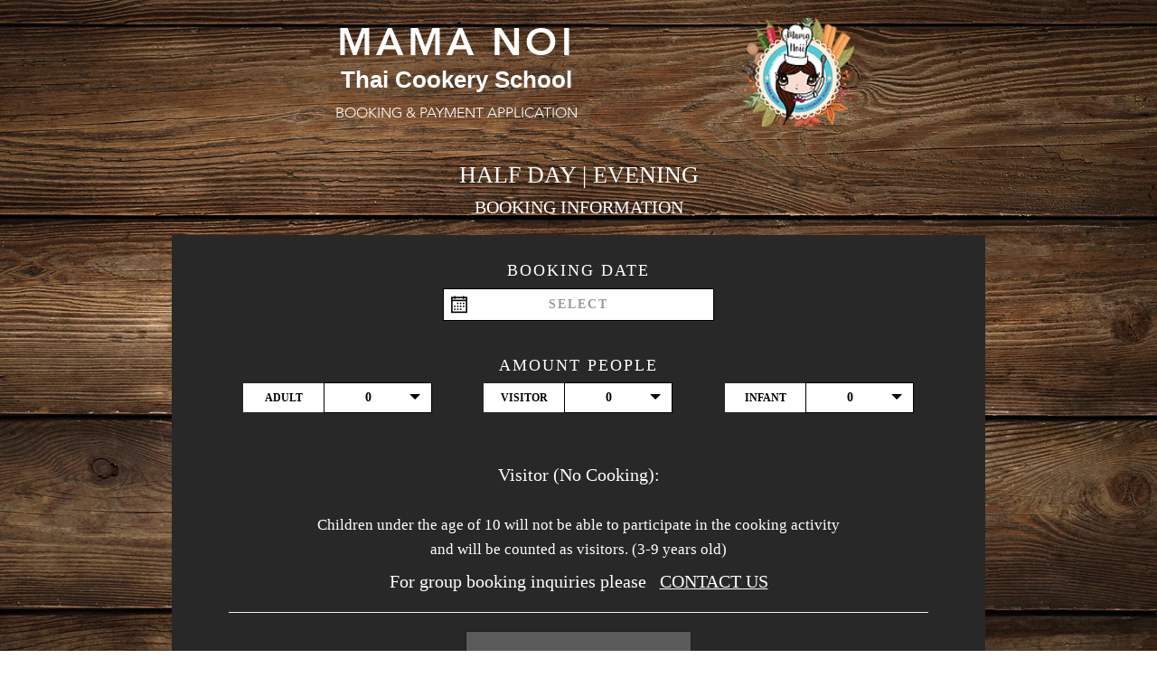

--- FILE ---
content_type: text/html; charset=UTF-8
request_url: https://mmnpayment.com/booking/chiang-mai/half-day-evening
body_size: 105104
content:

<!DOCTYPE html>
<html lang="en">
<head>
    <meta charset="UTF-8">
    <meta name="viewport" content="width=device-width, initial-scale=1.0">
    <meta http-equiv="X-UA-Compatible" content="ie=edge">
    <title>EJS for Payment | HALF DAY | EVENING</title>
	<script>
	    paceOptions = {
	        ajax: false, // disabled
	        document: true, // enabled
	        eventLag: false
	    };
	</script>
	<!-- BEGIN PAGE FIRST SCRIPTS -->
    <script src="https://mmnpayment.com/_assets/global/plugins/pace/pace.min.js" type="text/javascript"></script>
    <!-- END PAGE FIRST SCRIPTS -->
    <!-- BEGIN PAGE TOP STYLES -->
    <link href="https://mmnpayment.com/_assets/global/plugins/pace/themes/pace-theme-flash.css" rel="stylesheet" type="text/css" />
    <!-- END PAGE TOP STYLES -->
    <!-- Begin Plugins -->
	<link rel="stylesheet" type="text/css" href="https://mmnpayment.com/node_modules/bootstrap/dist/css/bootstrap.min.css">
	<link rel="stylesheet" type="text/css" href="https://mmnpayment.com/node_modules/jasny-bootstrap/dist/css/jasny-bootstrap.min.css">
    <!-- End Plugins -->
    
    <!-- Begin css -->
	<link rel="stylesheet" type="text/css" href="https://mmnpayment.com/_css/frontend/font.css">
	<link rel="stylesheet" type="text/css" href="https://mmnpayment.com/_css/frontend/base.css">
    <link rel="stylesheet" type="text/css" href="https://mmnpayment.com/_css/frontend/landing-page.css">
    <link rel="stylesheet" type="text/css" href="https://mmnpayment.com/_css/frontend/package-list.css">
    <!-- Booking css-->
    <link rel="stylesheet" type="text/css" href="https://mmnpayment.com/_css/frontend/booking-page.css">
    <link rel="stylesheet" type="text/css" href="https://mmnpayment.com/_css/frontend/booking-detail-page.css">
    <link rel="stylesheet" type="text/css" href="https://mmnpayment.com/_css/frontend/googlemap.css">
    <link rel="stylesheet" type="text/css" href="https://mmnpayment.com/_css/frontend/loading.css">
	<!-- Custom style -->
    <link rel="stylesheet" type="text/css" href="https://mmnpayment.com/_css/frontend/custom.css">

    <link href="https://mmnpayment.com/_assets/global/plugins/font-awesome/css/font-awesome.css" rel="stylesheet" />
	<link href="https://mmnpayment.com/_assets/global/plugins/simple-line-icons/simple-line-icons.css" rel="stylesheet" />
	<link href="https://mmnpayment.com/_assets/global/plugins/line-awesome/css/line-awesome.min.css" rel="stylesheet" />
	<link href="https://mmnpayment.com/_assets/global/plugins/bootstrap-select/css/bootstrap-select.css" rel="stylesheet" type="text/css" />
	<link href="https://mmnpayment.com/_assets/global/plugins/limonte-sweetalert2/sweetalert2.min.css" rel="stylesheet" />

	<link href="https://mmnpayment.com/_assets/global/plugins/icheck/skins/all.css" rel="stylesheet" />

	<link rel="stylesheet" type="text/css" href="https://mmnpayment.com/_css/frontend/bootstrap-datepicker3.css">
	<link rel="stylesheet" type="text/css" href="https://mmnpayment.com/_css/frontend/omise.css">
	<!-- <link rel="stylesheet" type="text/css" href="https://mmnpayment.com/_css/frontend/bootstrap-datetimepicker.css"> -->
    <!-- End css -->

	<link rel="shortcut icon" href="https://mmnpayment.com/favicon.png" />
    <link rel="apple-touch-icon" href="https://mmnpayment.com/icon.png" />

    <script>
    	var $site_url = 'https://mmnpayment.com/';
    </script>
	
	<!-- Google Tag Manager -->
	<script>(function(w,d,s,l,i){w[l]=w[l]||[];w[l].push({'gtm.start':
	new Date().getTime(),event:'gtm.js'});var f=d.getElementsByTagName(s)[0],
	j=d.createElement(s),dl=l!='dataLayer'?'&l='+l:'';j.async=true;j.src=
	'https://www.googletagmanager.com/gtm.js?id='+i+dl;f.parentNode.insertBefore(j,f);
	})(window,document,'script','dataLayer','GTM-NV99WRR');</script>
	<!-- End Google Tag Manager -->
    
</head>
		<body id="booking-page">
	
    <header>
    <div class="header-wrapper">
        <div class="site-header-caption">
            <h1>MAMA NOI</h1>
            <h2>Thai Cookery School</h2>
            <p>Booking & Payment Application</p>
        </div>
        <div class="logo">
            <img src="https://mmnpayment.com/_img/frontend/logo.png" />
        </div>
    </div>
</header>

<input type="hidden" name="package_id" value="CE9F32BB-B9AC-40BE-8C94-56358F71A866" />

<input type="hidden" name="package_name" value="HALF DAY | EVENING" />

<input type="hidden" name="package_type" value="GENERAL" />

<input type="hidden" name="province_name" value="CHIANGMAI" />

<input type="hidden" name="province_id" value="5CC7422E-48BF-4D7B-8768-789E6C904664" />

<input type="hidden" name="serverdate" value="2026-01-25" />

<div class="container">

	<div class="wrapper-head">
		<h2>HALF DAY | EVENING</h2>
		<h3>BOOKING INFORMATION</h3>
		<!-- <h5>Please complete all required fields and to have the best experience <br /> with ELS website on your computer, use a supported on Chrome browser</h5> -->
		<!-- <h5>Please complete all required fields.</h5> -->
	</div>
	<div class="bg-content">
		<form id="bookingform" role="form" data-toggle="validator" data-api="https://mmnpayment.com/bookingApi/create" data-success="https://mmnpayment.com/booking/success" data-paypal="AXJLcerU6nNrZKNKjXwOrOPdPazW4PG11m2kPxS1DShgfwnfeUfYSci4Tr96q3N0OWIGo3VQNmQxsZ4F">
			<input type="hidden" name="groupmax" id="maxgroup" value="20" />
			<input type="hidden" name="adult_amount" id="adultval" value="0" data-full-price="1000.00" data-deposit-price="1000.00" />
			<input type="hidden" name="child_amount" id="childval" value="0" data-full-price="600.00" data-deposit-price="600.00" />
			<input type="hidden" name="infant_amount" id="infantval" value="0" data-full-price="0.00" data-deposit-price="0.00"/>

			<!-- <div id="progress" class="text-center">
				Please wait...
			</div> -->

			<div id="section1" class="booking-container" style="display: none">
				<div class="datepicker-wrapper">
					<h4 class="title">BOOKING DATE</h4>
					<div class="booking-date">
						<div class="input-group" id="datetimepicker1">
							<input id="booking_date" name="bookingdate" type="text" class="form-control" value="" placeholder="SELECT" readonly="readonly" />
						</div>
						<i class="la la-calendar"></i>	
					</div>	
				</div>

				<div class="showtime-wrapper" style="display:none;">
					<h4 class="title">SELECT ROUND</h4>
					<div class="showtime-list"></div>
				</div>

				<div class="amount-wrapper">
					<h4 class="title">AMOUNT PEOPLE</h4>
					<div class="row">
						<div class="col-sm-4 col-xs-12">
							<span class="control-label">ADULT</span>
							<select name="adult" class="selectpicker" data-dropup-auto="false">
								<option>0</option>
								<option>1</option>
								<option>2</option>
								<option>3</option>
								<option>4</option>
							</select>
						</div>
						<div class="col-sm-4 col-xs-12">
							<span class="control-label">VISITOR</span>
							<select name="child" class="selectpicker" data-dropup-auto="false">
								<option>0</option>
								<option>1</option>
								<option>2</option>
								<option>3</option>
								<option>4</option>
							</select>				
						</div>
						<div class="col-sm-4 col-xs-12">										
							<span class="control-label">INFANT</span>
							<select name="infant" class="selectpicker" data-dropup-auto="false">
								<option>0</option>
								<option>1</option>
								<option>2</option>
								<option>3</option>
								<option>4</option>
							</select>				
						</div>	
					</div>
				</div>
				
				<div class="footer-wrapper">
					<!-- <p class="end-title">
						* if your booking is for a group of more than  people, <br /> 
						Please&nbsp;&nbsp;<a href="#contact" class="contact-us">CONTACT US</a>
					</p> -->
					<p class="end-title">
						Visitor (No Cooking): <br /><br />
						<small>Children under the age of 10 will not be able to participate in the cooking activity<br />and will be counted as visitors. (3-9 years old)</small>
					</p>
					<p class="end-title">
						<!-- * if your booking is for a group of more than 20 people, <br /> <br />  -->
						For group booking inquiries please 
						&nbsp;&nbsp;<a href="https://www.mamanoicookeryschool.com/contact-us" class="contact-us-link">CONTACT US</a>
					</p>

					<hr />

					<button id="btnNext" type="button" class="btn btn-primary mx-auto" disabled="disabled">Next</button>
					<div class="clearfix"></div>
				</div>

			</div>

			<div id="section2" class="personal-detail" style="display: none">
				<h4 class="title">Personal Detail</h4>
				<hr />
				<div class="wrapper-content">
					<div class="form-group">
						<label class="control-label">NAME <span class="required" aria-required="true">*</span></label>
						<input type="text" name="customer_name" value="" id="customer_name" maxlength="150" class="form-control" autocomplete="off"  required />
						<div class="help-block with-errors"></div>
					</div>

					<div class="form-group">
						<label class="control-label">E-MAIL <span class="required" aria-required="true">*</span></label>
						<input type="email" name="customer_email" value="" id="customer_email" maxlength="100" class="form-control" autocomplete="off"  required />
						<div class="help-block with-errors"></div>		   
					</div>

					<div class="form-group">
						<label class="control-label">CONFIRM E-MAIL <span class="required" aria-required="true">*</span></label>
						<input type="text" name="confirmemail" value="" id="confirmemail" maxlength="100" class="form-control" data-match="#customer_email" autocomplete="off"  required />
						<div class="help-block with-errors"></div>
					</div>

					<div class="form-group">
						<label class="control-label">COUNTRY CODE <span class="required" aria-required="true">*</span></label>
						<select name="customer_country" class="selectpicker form-control" data-live-search="true" data-dropup-auto="false" data-size="8" title="Please Select Country...">
    <!-- Countries often selected by users can be moved to the top of the list. -->
    <!-- Countries known to be subject to general US embargo are commented out by default. -->
    <!-- The data-countryCode attribute is populated with ISO country code, and value is int'l calling code. -->

    <option data-countryCode="US" value="1">USA (+1)</option>
    <option data-countryCode="GB" value="44">UK (+44)</option>
    <option data-countryCode="DZ" value="213">Algeria (+213)</option>
    <option data-countryCode="AD" value="376">Andorra (+376)</option>
    <option data-countryCode="AO" value="244">Angola (+244)</option>
    <option data-countryCode="AI" value="1264">Anguilla (+1264)</option>
    <option data-countryCode="AG" value="1268">Antigua &amp; Barbuda (+1268)</option>
    <option data-countryCode="AR" value="54">Argentina (+54)</option>
    <option data-countryCode="AM" value="374">Armenia (+374)</option>
    <option data-countryCode="AW" value="297">Aruba (+297)</option>
    <option data-countryCode="AU" value="61">Australia (+61)</option>
    <option data-countryCode="AT" value="43">Austria (+43)</option>
    <option data-countryCode="AZ" value="994">Azerbaijan (+994)</option>
    <option data-countryCode="BS" value="1242">Bahamas (+1242)</option>
    <option data-countryCode="BH" value="973">Bahrain (+973)</option>
    <option data-countryCode="BD" value="880">Bangladesh (+880)</option>
    <option data-countryCode="BB" value="1246">Barbados (+1246)</option>
    <option data-countryCode="BY" value="375">Belarus (+375)</option>
    <option data-countryCode="BE" value="32">Belgium (+32)</option>
    <option data-countryCode="BZ" value="501">Belize (+501)</option>
    <option data-countryCode="BJ" value="229">Benin (+229)</option>
    <option data-countryCode="BM" value="1441">Bermuda (+1441)</option>
    <option data-countryCode="BT" value="975">Bhutan (+975)</option>
    <option data-countryCode="BO" value="591">Bolivia (+591)</option>
    <option data-countryCode="BA" value="387">Bosnia Herzegovina (+387)</option>
    <option data-countryCode="BW" value="267">Botswana (+267)</option>
    <option data-countryCode="BR" value="55">Brazil (+55)</option>
    <option data-countryCode="BN" value="673">Brunei (+673)</option>
    <option data-countryCode="BG" value="359">Bulgaria (+359)</option>
    <option data-countryCode="BF" value="226">Burkina Faso (+226)</option>
    <option data-countryCode="BI" value="257">Burundi (+257)</option>
    <option data-countryCode="KH" value="855">Cambodia (+855)</option>
    <option data-countryCode="CM" value="237">Cameroon (+237)</option>
    <option data-countryCode="CA" value="1">Canada (+1)</option>
    <option data-countryCode="CV" value="238">Cape Verde Islands (+238)</option>
    <option data-countryCode="KY" value="1345">Cayman Islands (+1345)</option>
    <option data-countryCode="CF" value="236">Central African Republic (+236)</option>
    <option data-countryCode="CL" value="56">Chile (+56)</option>
    <option data-countryCode="CN" value="86">China (+86)</option>
    <option data-countryCode="CO" value="57">Colombia (+57)</option>
    <option data-countryCode="KM" value="269">Comoros (+269)</option>
    <option data-countryCode="CG" value="242">Congo (+242)</option>
    <option data-countryCode="CK" value="682">Cook Islands (+682)</option>
    <option data-countryCode="CR" value="506">Costa Rica (+506)</option>
    <option data-countryCode="HR" value="385">Croatia (+385)</option>
    <!-- <option data-countryCode="CU" value="53">Cuba (+53)</option> -->
    <option data-countryCode="CY" value="90">Cyprus - North (+90)</option>
    <option data-countryCode="CY" value="357">Cyprus - South (+357)</option>
    <option data-countryCode="CZ" value="420">Czech Republic (+420)</option>
    <option data-countryCode="DK" value="45">Denmark (+45)</option>
    <option data-countryCode="DJ" value="253">Djibouti (+253)</option>
    <option data-countryCode="DM" value="1809">Dominica (+1809)</option>
    <option data-countryCode="DO" value="1809">Dominican Republic (+1809)</option>
    <option data-countryCode="EC" value="593">Ecuador (+593)</option>
    <option data-countryCode="EG" value="20">Egypt (+20)</option>
    <option data-countryCode="SV" value="503">El Salvador (+503)</option>
    <option data-countryCode="GQ" value="240">Equatorial Guinea (+240)</option>
    <option data-countryCode="ER" value="291">Eritrea (+291)</option>
    <option data-countryCode="EE" value="372">Estonia (+372)</option>
    <option data-countryCode="ET" value="251">Ethiopia (+251)</option>
    <option data-countryCode="FK" value="500">Falkland Islands (+500)</option>
    <option data-countryCode="FO" value="298">Faroe Islands (+298)</option>
    <option data-countryCode="FJ" value="679">Fiji (+679)</option>
    <option data-countryCode="FI" value="358">Finland (+358)</option>
    <option data-countryCode="FR" value="33">France (+33)</option>
    <option data-countryCode="GF" value="594">French Guiana (+594)</option>
    <option data-countryCode="PF" value="689">French Polynesia (+689)</option>
    <option data-countryCode="GA" value="241">Gabon (+241)</option>
    <option data-countryCode="GM" value="220">Gambia (+220)</option>
    <option data-countryCode="GE" value="7880">Georgia (+7880)</option>
    <option data-countryCode="DE" value="49">Germany (+49)</option>
    <option data-countryCode="GH" value="233">Ghana (+233)</option>
    <option data-countryCode="GI" value="350">Gibraltar (+350)</option>
    <option data-countryCode="GR" value="30">Greece (+30)</option>
    <option data-countryCode="GL" value="299">Greenland (+299)</option>
    <option data-countryCode="GD" value="1473">Grenada (+1473)</option>
    <option data-countryCode="GP" value="590">Guadeloupe (+590)</option>
    <option data-countryCode="GU" value="671">Guam (+671)</option>
    <option data-countryCode="GT" value="502">Guatemala (+502)</option>
    <option data-countryCode="GN" value="224">Guinea (+224)</option>
    <option data-countryCode="GW" value="245">Guinea - Bissau (+245)</option>
    <option data-countryCode="GY" value="592">Guyana (+592)</option>
    <option data-countryCode="HT" value="509">Haiti (+509)</option>
    <option data-countryCode="HN" value="504">Honduras (+504)</option>
    <option data-countryCode="HK" value="852">Hong Kong (+852)</option>
    <option data-countryCode="HU" value="36">Hungary (+36)</option>
    <option data-countryCode="IS" value="354">Iceland (+354)</option>
    <option data-countryCode="IN" value="91">India (+91)</option>
    <option data-countryCode="ID" value="62">Indonesia (+62)</option>
    <option data-countryCode="IQ" value="964">Iraq (+964)</option>
    <!-- <option data-countryCode="IR" value="98">Iran (+98)</option> -->
    <option data-countryCode="IE" value="353">Ireland (+353)</option>
    <option data-countryCode="IL" value="972">Israel (+972)</option>
    <option data-countryCode="IT" value="39">Italy (+39)</option>
    <option data-countryCode="JM" value="1876">Jamaica (+1876)</option>
    <option data-countryCode="JP" value="81">Japan (+81)</option>
    <option data-countryCode="JO" value="962">Jordan (+962)</option>
    <option data-countryCode="KZ" value="7">Kazakhstan (+7)</option>
    <option data-countryCode="KE" value="254">Kenya (+254)</option>
    <option data-countryCode="KI" value="686">Kiribati (+686)</option>
    <!-- <option data-countryCode="KP" value="850">Korea - North (+850)</option> -->
    <option data-countryCode="KR" value="82">Korea - South (+82)</option>
    <option data-countryCode="KW" value="965">Kuwait (+965)</option>
    <option data-countryCode="KG" value="996">Kyrgyzstan (+996)</option>
    <option data-countryCode="LA" value="856">Laos (+856)</option>
    <option data-countryCode="LV" value="371">Latvia (+371)</option>
    <option data-countryCode="LB" value="961">Lebanon (+961)</option>
    <option data-countryCode="LS" value="266">Lesotho (+266)</option>
    <option data-countryCode="LR" value="231">Liberia (+231)</option>
    <option data-countryCode="LY" value="218">Libya (+218)</option>
    <option data-countryCode="LI" value="417">Liechtenstein (+417)</option>
    <option data-countryCode="LT" value="370">Lithuania (+370)</option>
    <option data-countryCode="LU" value="352">Luxembourg (+352)</option>
    <option data-countryCode="MO" value="853">Macao (+853)</option>
    <option data-countryCode="MK" value="389">Macedonia (+389)</option>
    <option data-countryCode="MG" value="261">Madagascar (+261)</option>
    <option data-countryCode="MW" value="265">Malawi (+265)</option>
    <option data-countryCode="MY" value="60">Malaysia (+60)</option>
    <option data-countryCode="MV" value="960">Maldives (+960)</option>
    <option data-countryCode="ML" value="223">Mali (+223)</option>
    <option data-countryCode="MT" value="356">Malta (+356)</option>
    <option data-countryCode="MH" value="692">Marshall Islands (+692)</option>
    <option data-countryCode="MQ" value="596">Martinique (+596)</option>
    <option data-countryCode="MR" value="222">Mauritania (+222)</option>
    <option data-countryCode="YT" value="269">Mayotte (+269)</option>
    <option data-countryCode="MX" value="52">Mexico (+52)</option>
    <option data-countryCode="FM" value="691">Micronesia (+691)</option>
    <option data-countryCode="MD" value="373">Moldova (+373)</option>
    <option data-countryCode="MC" value="377">Monaco (+377)</option>
    <option data-countryCode="MN" value="976">Mongolia (+976)</option>
    <option data-countryCode="MS" value="1664">Montserrat (+1664)</option>
    <option data-countryCode="MA" value="212">Morocco (+212)</option>
    <option data-countryCode="MZ" value="258">Mozambique (+258)</option>
    <option data-countryCode="MN" value="95">Myanmar (+95)</option>
    <option data-countryCode="NA" value="264">Namibia (+264)</option>
    <option data-countryCode="NR" value="674">Nauru (+674)</option>
    <option data-countryCode="NP" value="977">Nepal (+977)</option>
    <option data-countryCode="NL" value="31">Netherlands (+31)</option>
    <option data-countryCode="NC" value="687">New Caledonia (+687)</option>
    <option data-countryCode="NZ" value="64">New Zealand (+64)</option>
    <option data-countryCode="NI" value="505">Nicaragua (+505)</option>
    <option data-countryCode="NE" value="227">Niger (+227)</option>
    <option data-countryCode="NG" value="234">Nigeria (+234)</option>
    <option data-countryCode="NU" value="683">Niue (+683)</option>
    <option data-countryCode="NF" value="672">Norfolk Islands (+672)</option>
    <option data-countryCode="NP" value="670">Northern Marianas (+670)</option>
    <option data-countryCode="NO" value="47">Norway (+47)</option>
    <option data-countryCode="OM" value="968">Oman (+968)</option>
    <option data-countryCode="PK" value="92">Pakistan (+92)</option>
    <option data-countryCode="PW" value="680">Palau (+680)</option>
    <option data-countryCode="PA" value="507">Panama (+507)</option>
    <option data-countryCode="PG" value="675">Papua New Guinea (+675)</option>
    <option data-countryCode="PY" value="595">Paraguay (+595)</option>
    <option data-countryCode="PE" value="51">Peru (+51)</option>
    <option data-countryCode="PH" value="63">Philippines (+63)</option>
    <option data-countryCode="PL" value="48">Poland (+48)</option>
    <option data-countryCode="PT" value="351">Portugal (+351)</option>
    <option data-countryCode="PR" value="1787">Puerto Rico (+1787)</option>
    <option data-countryCode="QA" value="974">Qatar (+974)</option>
    <option data-countryCode="RE" value="262">Reunion (+262)</option>
    <option data-countryCode="RO" value="40">Romania (+40)</option>
    <option data-countryCode="RU" value="7">Russia (+7)</option>
    <option data-countryCode="RW" value="250">Rwanda (+250)</option>
    <option data-countryCode="SM" value="378">San Marino (+378)</option>
    <option data-countryCode="ST" value="239">Sao Tome &amp; Principe (+239)</option>
    <option data-countryCode="SA" value="966">Saudi Arabia (+966)</option>
    <option data-countryCode="SN" value="221">Senegal (+221)</option>
    <option data-countryCode="CS" value="381">Serbia (+381)</option>
    <option data-countryCode="SC" value="248">Seychelles (+248)</option>
    <option data-countryCode="SL" value="232">Sierra Leone (+232)</option>
    <option data-countryCode="SG" value="65">Singapore (+65)</option>
    <option data-countryCode="SK" value="421">Slovak Republic (+421)</option>
    <option data-countryCode="SI" value="386">Slovenia (+386)</option>
    <option data-countryCode="SB" value="677">Solomon Islands (+677)</option>
    <option data-countryCode="SO" value="252">Somalia (+252)</option>
    <option data-countryCode="ZA" value="27">South Africa (+27)</option>
    <option data-countryCode="ES" value="34">Spain (+34)</option>
    <option data-countryCode="LK" value="94">Sri Lanka (+94)</option>
    <option data-countryCode="SH" value="290">St. Helena (+290)</option>
    <option data-countryCode="KN" value="1869">St. Kitts (+1869)</option>
    <option data-countryCode="SC" value="1758">St. Lucia (+1758)</option>
    <option data-countryCode="SR" value="597">Suriname (+597)</option>
    <option data-countryCode="SD" value="249">Sudan (+249)</option>
    <option data-countryCode="SZ" value="268">Swaziland (+268)</option>
    <option data-countryCode="SE" value="46">Sweden (+46)</option>
    <option data-countryCode="CH" value="41">Switzerland (+41)</option>
    <!-- <option data-countryCode="SY" value="963">Syria (+963)</option> -->
    <option data-countryCode="TW" value="886">Taiwan (+886)</option>
    <option data-countryCode="TJ" value="992">Tajikistan (+992)</option>
    <option data-countryCode="TH" value="66" selected>Thailand (+66)</option>
    <option data-countryCode="TG" value="228">Togo (+228)</option>
    <option data-countryCode="TO" value="676">Tonga (+676)</option>
    <option data-countryCode="TT" value="1868">Trinidad &amp; Tobago (+1868)</option>
    <option data-countryCode="TN" value="216">Tunisia (+216)</option>
    <option data-countryCode="TR" value="90">Turkey (+90)</option>
    <option data-countryCode="TM" value="993">Turkmenistan (+993)</option>
    <option data-countryCode="TC" value="1649">Turks &amp; Caicos Islands (+1649)</option>
    <option data-countryCode="TV" value="688">Tuvalu (+688)</option>
    <option data-countryCode="UG" value="256">Uganda (+256)</option>
    <option data-countryCode="UA" value="380">Ukraine (+380)</option>
    <option data-countryCode="AE" value="971">United Arab Emirates (+971)</option>
    <option data-countryCode="UY" value="598">Uruguay (+598)</option>
    <option data-countryCode="UZ" value="998">Uzbekistan (+998)</option>
    <option data-countryCode="VU" value="678">Vanuatu (+678)</option>
    <option data-countryCode="VA" value="379">Vatican City (+379)</option>
    <option data-countryCode="VE" value="58">Venezuela (+58)</option>
    <option data-countryCode="VN" value="84">Vietnam (+84)</option>
    <option data-countryCode="VG" value="1">Virgin Islands - British (+1)</option>
    <option data-countryCode="VI" value="1">Virgin Islands - US (+1)</option>
    <option data-countryCode="WF" value="681">Wallis &amp; Futuna (+681)</option>
    <option data-countryCode="YE" value="969">Yemen (North)(+969)</option>
    <option data-countryCode="YE" value="967">Yemen (South)(+967)</option>
    <option data-countryCode="ZM" value="260">Zambia (+260)</option>
    <option data-countryCode="ZW" value="263">Zimbabwe (+263)</option>
</select>					</div>

					<div class="form-group">
						<label class="control-label">MOBILE PHONE (<span id="customer_country_code">+66</span>) <span class="required" aria-required="true">*</span></label>
						<input type="tel" name="customer_tel" value="" id="customer_tel" maxlength="20" class="form-control" autocomplete="off" data-onlynumber="1" required />						<div class="help-block with-errors"></div>
					</div>

					<div class="form-group">
						<label class="control-label">COMMENTS <span class="required" aria-required="true">*</span></label>
						<textarea name="remark" cols="40" rows="6" id="remark" maxlength="500" class="form-control" placeholder="e.g. Special requirements; Food allergies; etc." ></textarea>
					</div>

					<hr />

					<div class="form-group">
						<label class="control-label">Please choose what classes do you want to join ? <span class="required" aria-required="true">*</span></label>
						<div class="row class-language">
							<div class="col-sm-3 col-xs-6">
								<input type="radio" id="english_class" value="English Class" name="class_language" checked="checked">
								<label for="english_class" class="language-label">English</label>
							</div>
							<!--<div class="col-sm-3 col-xs-6">
								<input type="radio" id="chinese_class" value="Chinese Class" name="class_language" >
								<label for="chinese_class" class="language-label">Chinese</label>
							</div>-->
						</div>
						<div class="help-block with-errors"></div>
					</div>

					<p class="required-msg">* Please enter all required fields</p>

					<hr />

					<div class="buttons-group">
						<button id="btnNext" type="button" class="btn btn-primary pull-right">Next</button>
						<button id="btnBack" type="button" class="btn btn-secondary pull-left">Back</button>
					</div>
					<div class="clearfix"></div>
				</div>
			</div>

			<div id="section3" class="pickup-container" style="display: none">
				<h2 class="title">Pick up Detail</h2>
				<h4>Where would you like to get picked up?</h4>
				<hr />

				<div class="wrapper-content">
					<div class="pickup-places">
												<div class="pickup-item">
							<input type="radio" id="7F6D9B7F-978E-11E7-AB2A-90B11CA23286" value="7F6D9B7F-978E-11E7-AB2A-90B11CA23286" name="pickup-place" data-name="Elephant Jungle Sanctuary Office Chiangmai" data-pickup-place="" >
							<label for="7F6D9B7F-978E-11E7-AB2A-90B11CA23286" class="">Elephant Jungle Sanctuary Office Chiangmai</label>
						</div>
												<div class="pickup-item">
							<input type="radio" id="8FDD3B8A-978E-11E7-AB2A-90B11CA23286" value="8FDD3B8A-978E-11E7-AB2A-90B11CA23286" name="pickup-place" data-name="Hotel Not Booked Yet" data-pickup-place="" >
							<label for="8FDD3B8A-978E-11E7-AB2A-90B11CA23286" class="">Hotel Not Booked Yet</label>
						</div>
												<div class="pickup-item">
							<input type="radio" id="9848F042-978E-11E7-AB2A-90B11CA23286" value="9848F042-978E-11E7-AB2A-90B11CA23286" name="pickup-place" data-name="Hotel" data-pickup-place="" checked>
							<label for="9848F042-978E-11E7-AB2A-90B11CA23286" class="active">Hotel</label>
						</div>
												<div class="pickup-item">
							<input type="radio" id="9DA32558-978E-11E7-AB2A-90B11CA23286" value="9DA32558-978E-11E7-AB2A-90B11CA23286" name="pickup-place" data-name="Airbnb / Private Residence" data-pickup-place="" >
							<label for="9DA32558-978E-11E7-AB2A-90B11CA23286" class="">Airbnb / Private Residence</label>
						</div>
											</div>
					
					<div class="pickup-places-child" style="display:none;">
												<div class="pickup-child-item">
							<input type="radio" id="B8D868C2-978E-11E7-AB2A-90B11CA23286" value="B8D868C2-978E-11E7-AB2A-90B11CA23286" name="pickup-place-child" data-name="Pattaya Bus Station" data-pickup-place="" checked>
							<label for="B8D868C2-978E-11E7-AB2A-90B11CA23286" class="active">Pattaya Bus Station</label>
						</div>
												<div class="pickup-child-item">
							<input type="radio" id="B8D868C3-978E-11E7-AB2A-90B11CA23286" value="B8D868C3-978E-11E7-AB2A-90B11CA23286" name="pickup-place-child" data-name="Oriental Cafe" data-pickup-place="" >
							<label for="B8D868C3-978E-11E7-AB2A-90B11CA23286" class="">Oriental Cafe</label>
						</div>
											</div>

					<!-- Hotel -->
					<div id="hotel-section">
						<h5>Hotel</h5>
						<div class="form-group hotel">
							<select id="select_hotel" name="hotel_id" class="selectpicker form-control" data-live-search="true" data-dropup-auto="false" data-size="8" title="Please Select Hotel...">
								<option value="0" data-surcharge="0">Hotel not listed below</option>
																		<option 
									value="1EF780FC-9E1B-4B82-841C-275BF79F6189" 
									data-tokens=" Chotana Villa Hotel Chiang Mai" 
									data-surcharge-type="booking"
									data-surcharge="500.00"
									data-surcharge-person="0.00"
									data-surcharge-group="0.00"
									data-group-people="0"
									data-lat="0"
									data-lng="0"
									data-pickup-begin="0"
									data-pickup-end="0"
									data-address="51, 26 Chotana Rd, Chang Phueak, เมือง Chiang Mai 50300"
									data-tel="052 000 448" >
									 Chotana Villa Hotel Chiang Mai								</option>
																	<option 
									value="E094F0A2-E139-4DBB-A762-92CD760C50B5" 
									data-tokens=" Wayside Guesthouse" 
									data-surcharge-type="booking"
									data-surcharge="0.00"
									data-surcharge-person="0.00"
									data-surcharge-group="0.00"
									data-group-people="0"
									data-lat="0"
									data-lng="0"
									data-pickup-begin="0"
									data-pickup-end="0"
									data-address="QXVQ+F7H, Si Phum Sub-district, Mueang Chiang Mai District, Chiang Mai 50200"
									data-tel="" >
									 Wayside Guesthouse								</option>
																	<option 
									value="51e9da3d-08e7-11e8-ad70-3417eb9c670b" 
									data-tokens="137 Pillars House" 
									data-surcharge-type="booking"
									data-surcharge="0.00"
									data-surcharge-person="0.00"
									data-surcharge-group="0.00"
									data-group-people="0"
									data-lat="18.7920255"
									data-lng="99.0039303999999"
									data-pickup-begin="99.0039303999999"
									data-pickup-end="99.0039303999999"
									data-address="2 Soi 1 Nawatgate Road, Chiang Mai,"
									data-tel="+6653247788" >
									137 Pillars House								</option>
																	<option 
									value="51e9d2a8-08e7-11e8-ad70-3417eb9c670b" 
									data-tokens="168 Chiangmai Guesthouse" 
									data-surcharge-type="booking"
									data-surcharge="0.00"
									data-surcharge-person="0.00"
									data-surcharge-group="0.00"
									data-group-people="0"
									data-lat="18.796195"
									data-lng="98.9838944000001"
									data-pickup-begin="98.9838944000001"
									data-pickup-end="98.9838944000001"
									data-address="248/57 sahasriphum place Maninopparat Rd. Chang Phuak Mareenopparat road,"
									data-tel="+66910677050" >
									168 Chiangmai Guesthouse								</option>
																	<option 
									value="51e9df3c-08e7-11e8-ad70-3417eb9c670b" 
									data-tokens="18 Terrace Guesthouse" 
									data-surcharge-type="booking"
									data-surcharge="0.00"
									data-surcharge-person="0.00"
									data-surcharge-group="0.00"
									data-group-people="0"
									data-lat="18.7921838576353"
									data-lng="98.9916610100772"
									data-pickup-begin="98.9916610100772"
									data-pickup-end="98.9916610100772"
									data-address="18/1 Moon Muang Road, soi.6 Sriphum, 50200 Chiang Mai, Thailand"
									data-tel="+66931318155" >
									18 Terrace Guesthouse								</option>
																	<option 
									value="C024FF85-69B0-44BE-9BC2-4E2726029B8F" 
									data-tokens="202 House" 
									data-surcharge-type="booking"
									data-surcharge="0.00"
									data-surcharge-person="0.00"
									data-surcharge-group="0.00"
									data-group-people="0"
									data-lat="18.7883911"
									data-lng="98.9976944"
									data-pickup-begin="98.9976944"
									data-pickup-end="98.9976944"
									data-address="250/1 ถนน ท่าแพ ซอย 2 Mueang Chiang Mai District, Chiang Mai 50300, Thailand"
									data-tel="" >
									202 House								</option>
																	<option 
									value="51e9d8ac-08e7-11e8-ad70-3417eb9c670b" 
									data-tokens="24 Guest House" 
									data-surcharge-type="booking"
									data-surcharge="0.00"
									data-surcharge-person="0.00"
									data-surcharge-group="0.00"
									data-group-people="0"
									data-lat="18.7956673"
									data-lng="98.9932596999999"
									data-pickup-begin="98.9932596999999"
									data-pickup-end="98.9932596999999"
									data-address="14/2 Manee Nopparat Road, Si Phum, Muang Chiange Mai, CM"
									data-tel="+66930190045" >
									24 Guest House								</option>
																	<option 
									value="6AF0940F-111A-4B84-B748-B29098DD4AD8" 
									data-tokens="248 Street Hostel" 
									data-surcharge-type="booking"
									data-surcharge="0.00"
									data-surcharge-person="0.00"
									data-surcharge-group="0.00"
									data-group-people="0"
									data-lat="18.7961068"
									data-lng="98.98401230000002"
									data-pickup-begin="98.98401230000002"
									data-pickup-end="98.98401230000002"
									data-address="248/8-9 Maneenopparat Rd Sriphum Muang Chiangmai Chiang Mai 50200, Thailand"
									data-tel="" >
									248 Street Hostel								</option>
																	<option 
									value="51e9c9b9-08e7-11e8-ad70-3417eb9c670b" 
									data-tokens="3 Seasons" 
									data-surcharge-type="booking"
									data-surcharge="0.00"
									data-surcharge-person="0.00"
									data-surcharge-group="0.00"
									data-group-people="0"
									data-lat="18.7837894629737"
									data-lng="98.9696234464645"
									data-pickup-begin="98.9696234464645"
									data-pickup-end="98.9696234464645"
									data-address="10 Soi 7 Suan Dok Rd., T.Suthep, A.Muang, 50200 Chiang Mai, Thailand"
									data-tel="+6653281368" >
									3 Seasons								</option>
																	<option 
									value="6360C43A-63F9-4B56-8B47-D14EDF7D618D" 
									data-tokens="33 Poshtel " 
									data-surcharge-type="booking"
									data-surcharge="0.00"
									data-surcharge-person="0.00"
									data-surcharge-group="0.00"
									data-group-people="0"
									data-lat="18.782809"
									data-lng="98.98694009999997"
									data-pickup-begin="98.98694009999997"
									data-pickup-end="98.98694009999997"
									data-address="Soi 4, 3/3 ถนนพระปกเกล้า อำเภอเมืองเชียงใหม่ เชียงใหม่ 50200, Thailand"
									data-tel="" >
									33 Poshtel 								</option>
																	<option 
									value="60DAD28B-5C60-4F04-8E48-22E73160CDAA" 
									data-tokens="3Laan House" 
									data-surcharge-type="booking"
									data-surcharge="0.00"
									data-surcharge-person="0.00"
									data-surcharge-group="0.00"
									data-group-people="0"
									data-lat="18.783146"
									data-lng="98.98182299999996"
									data-pickup-begin="98.98182299999996"
									data-pickup-end="98.98182299999996"
									data-address="77/2 Sam Lan Rd. Phra Sing, Mueang Chiang Mai, 50200 เชียงใหม่, ไทย"
									data-tel="" >
									3Laan House								</option>
																	<option 
									value="CEE72C10-3398-4A99-8871-E10CB3FBA08D" 
									data-tokens="3Q Chiangmai Residence" 
									data-surcharge-type="booking"
									data-surcharge="0.00"
									data-surcharge-person="0.00"
									data-surcharge-group="0.00"
									data-group-people="0"
									data-lat="18.8141041"
									data-lng="98.973972"
									data-pickup-begin="98.973972"
									data-pickup-end="98.973972"
									data-address="683/1 Moo 2 Anu Sawari Singha Soi1, Photharam Road, T. Chang Phuak, A. Muang, 50300, Thailand"
									data-tel="" >
									3Q Chiangmai Residence								</option>
																	<option 
									value="520bdc02-08e7-11e8-ad70-3417eb9c670b" 
									data-tokens="60 BlueHouse" 
									data-surcharge-type="booking"
									data-surcharge="0.00"
									data-surcharge-person="0.00"
									data-surcharge-group="0.00"
									data-group-people="0"
									data-lat="18.782459"
									data-lng="98.9899657999999"
									data-pickup-begin="98.9899657999999"
									data-pickup-end="98.9899657999999"
									data-address="32-34 Ratchapakhinai Rd, Tambon Pra singh, Amphoe Mueang Chiang Mai,"
									data-tel="+6653206126" >
									60 BlueHouse								</option>
																	<option 
									value="520bd62f-08e7-11e8-ad70-3417eb9c670b" 
									data-tokens="7 Century Guesthouse" 
									data-surcharge-type="booking"
									data-surcharge="0.00"
									data-surcharge-person="0.00"
									data-surcharge-group="0.00"
									data-group-people="0"
									data-lat="18.7950705"
									data-lng="98.9901185"
									data-pickup-begin="98.9901185"
									data-pickup-end="98.9901185"
									data-address="270 Ratchapakhinai Rd, Tambon Si Phum, Amphoe Mueang Chiang Mai"
									data-tel="" >
									7 Century Guesthouse								</option>
																	<option 
									value="DA86E4F9-11ED-463C-862F-D63A50631AE7" 
									data-tokens="7 Days Hotel" 
									data-surcharge-type="booking"
									data-surcharge="0.00"
									data-surcharge-person="0.00"
									data-surcharge-group="0.00"
									data-group-people="0"
									data-lat="18.798705"
									data-lng="99.0200711"
									data-pickup-begin="99.0200711"
									data-pickup-end="99.0200711"
									data-address="404/2 Soi Thung Hotel 4 Chiang Mai Chiang Mai 50000 Thailand"
									data-tel="" >
									7 Days Hotel								</option>
																	<option 
									value="520be50e-08e7-11e8-ad70-3417eb9c670b" 
									data-tokens="7 Days Patan Hotel (Patan Ngam Road)" 
									data-surcharge-type="booking"
									data-surcharge="200.00"
									data-surcharge-person="0.00"
									data-surcharge-group="0.00"
									data-group-people="0"
									data-lat="18.816109818319"
									data-lng="98.997277021408"
									data-pickup-begin="98.997277021408"
									data-pickup-end="98.997277021408"
									data-address="7days patan hotel Tambon Chang Phueak, Amphoe Mueang Chiang Mai Chang Wat Chiang Mai 50300 Thailand"
									data-tel="" >
									7 Days Patan Hotel (Patan Ngam Road)								</option>
																	<option 
									value="72DE618C-D442-4EA4-9744-6BB4A379454A" 
									data-tokens="84 Gallery Hostel " 
									data-surcharge-type="booking"
									data-surcharge="0.00"
									data-surcharge-person="0.00"
									data-surcharge-group="0.00"
									data-group-people="0"
									data-lat="18.7754831"
									data-lng="98.98224370000003"
									data-pickup-begin="98.98224370000003"
									data-pickup-end="98.98224370000003"
									data-address="120/4 Nantaram Rd, Tambon Hai Ya, Amphoe Mueang Chiang Mai, Chang Wat Chiang Mai 50100, Thailand"
									data-tel="" >
									84 Gallery Hostel 								</option>
																	<option 
									value="BD83D16A-0823-47E0-AF2B-0FAE90029FB7" 
									data-tokens="8th House Chiangmai Old Town" 
									data-surcharge-type="booking"
									data-surcharge="0.00"
									data-surcharge-person="0.00"
									data-surcharge-group="0.00"
									data-group-people="0"
									data-lat="0"
									data-lng="0"
									data-pickup-begin="0"
									data-pickup-end="0"
									data-address="8 1-5 Prapokklao Lane 7, Phra Sing, Mueang Chiang Mai District, Chiang Mai 50200"
									data-tel="089 763 5656" >
									8th House Chiangmai Old Town								</option>
																	<option 
									value="51e9e171-08e7-11e8-ad70-3417eb9c670b" 
									data-tokens="9 Hostel" 
									data-surcharge-type="booking"
									data-surcharge="0.00"
									data-surcharge-person="0.00"
									data-surcharge-group="0.00"
									data-group-people="0"
									data-lat="18.7944398"
									data-lng="98.9896914"
									data-pickup-begin="98.9896914"
									data-pickup-end="98.9896914"
									data-address="3/1-2 Ratchaphakinai Soi 1, Sriphumi,Mueang, Chinag Mai, 50200 Chiang Mai, Thailand"
									data-tel="+6653287661" >
									9 Hostel								</option>
																	<option 
									value="05DD2695-0B1B-4CAF-89D8-C33FEFEC08FC" 
									data-tokens="9 Resident" 
									data-surcharge-type="booking"
									data-surcharge="0.00"
									data-surcharge-person="0.00"
									data-surcharge-group="0.00"
									data-group-people="0"
									data-lat="18.7852242"
									data-lng="98.98485299999993"
									data-pickup-begin="98.98485299999993"
									data-pickup-end="98.98485299999993"
									data-address="9 , Ratchamakraka Rd , Phra Sing , 50200 Mueang Chiang Mai, Chiang Mai, Thailand"
									data-tel=" +660837613610" >
									9 Resident								</option>
																	<option 
									value="C8078BDC-E14E-4E7F-9F33-0A38DD31FCB8" 
									data-tokens="9 Suite Luxury Boutique Hotel" 
									data-surcharge-type="booking"
									data-surcharge="0.00"
									data-surcharge-person="0.00"
									data-surcharge-group="0.00"
									data-group-people="0"
									data-lat="18.794772"
									data-lng="98.981627"
									data-pickup-begin="98.981627"
									data-pickup-end="98.981627"
									data-address="55 Singharat Road, Si Phum, Mueang, เชียงใหม่ 50200, Thailand"
									data-tel="" >
									9 Suite Luxury Boutique Hotel								</option>
																	<option 
									value="49FEDEBF-ED00-45AD-BF29-6178C2AB46A1" 
									data-tokens="9.5Hotel Chiangmai" 
									data-surcharge-type="booking"
									data-surcharge="0.00"
									data-surcharge-person="0.00"
									data-surcharge-group="0.00"
									data-group-people="0"
									data-lat="18.8015545"
									data-lng="98.9640478"
									data-pickup-begin="98.9640478"
									data-pickup-end="98.9640478"
									data-address="27/1 Huay Kaew Soi 2, 50200 Chiang Mai, Thailand"
									data-tel="" >
									9.5Hotel Chiangmai								</option>
																	<option 
									value="51e9ceb6-08e7-11e8-ad70-3417eb9c670b" 
									data-tokens="99 The Gallery Hotel" 
									data-surcharge-type="booking"
									data-surcharge="0.00"
									data-surcharge-person="0.00"
									data-surcharge-group="0.00"
									data-group-people="0"
									data-lat="18.7893776"
									data-lng="98.982981"
									data-pickup-begin="98.982981"
									data-pickup-end="98.982981"
									data-address="99 Intrawarorot Rd Mueang Chiang Mai Chiang Mai Chang Wat Chiang Mai"
									data-tel="+6653326338" >
									99 The Gallery Hotel								</option>
																	<option 
									value="520beb95-08e7-11e8-ad70-3417eb9c670b" 
									data-tokens="99 The Heritage Hotel" 
									data-surcharge-type="booking"
									data-surcharge="0.00"
									data-surcharge-person="0.00"
									data-surcharge-group="0.00"
									data-group-people="0"
									data-lat="18.789071"
									data-lng="98.982618"
									data-pickup-begin="98.982618"
									data-pickup-end="98.982618"
									data-address="2 Samlarn Rd, Tambon Si Phum, Amphoe Mueang Chiang Mai, Chang Wat Chiang Mai"
									data-tel="+6653326287" >
									99 The Heritage Hotel								</option>
																	<option 
									value="51e9d114-08e7-11e8-ad70-3417eb9c670b" 
									data-tokens="@25 Hostel (At 25 Hostel)" 
									data-surcharge-type="booking"
									data-surcharge="0.00"
									data-surcharge-person="0.00"
									data-surcharge-group="0.00"
									data-group-people="0"
									data-lat="18.7967679"
									data-lng="98.9839970000001"
									data-pickup-begin="98.9839970000001"
									data-pickup-end="98.9839970000001"
									data-address="248/25, Manee Nopparat Rd., Si Phum, Maung Chiang Mai"
									data-tel="+66933090555" >
									@25 Hostel (At 25 Hostel)								</option>
																	<option 
									value="5199bd84-08e7-11e8-ad70-3417eb9c670b" 
									data-tokens="@Box Hostel 1 (At Box Hostel 1)" 
									data-surcharge-type="booking"
									data-surcharge="0.00"
									data-surcharge-person="0.00"
									data-surcharge-group="0.00"
									data-group-people="0"
									data-lat="18.797310988927"
									data-lng="98.986811041832"
									data-pickup-begin="98.986811041832"
									data-pickup-end="98.986811041832"
									data-address="49/23 Chang Puek Rd.,T.Sriphum, A.Muang,, Mueang Chiang Mai District, Thailand, 50200"
									data-tel="+66954475006" >
									@Box Hostel 1 (At Box Hostel 1)								</option>
																	<option 
									value="5199c049-08e7-11e8-ad70-3417eb9c670b" 
									data-tokens="@Box Hostel 2 (At Box Hostel 2)" 
									data-surcharge-type="booking"
									data-surcharge="0.00"
									data-surcharge-person="0.00"
									data-surcharge-group="0.00"
									data-group-people="0"
									data-lat="18.797159671285"
									data-lng="98.986053569242"
									data-pickup-begin="98.986053569242"
									data-pickup-end="98.986053569242"
									data-address="49/23 Chang Puek Rd.,T.Sriphum, A.Muang,, Mueang Chiang Mai District, Thailand, 50200"
									data-tel="+66827995444" >
									@Box Hostel 2 (At Box Hostel 2)								</option>
																	<option 
									value="EF7BF894-A092-40D8-9998-02EA9D4D4861" 
									data-tokens="@Home Hostel" 
									data-surcharge-type="booking"
									data-surcharge="0.00"
									data-surcharge-person="0.00"
									data-surcharge-group="0.00"
									data-group-people="0"
									data-lat="18.7795077"
									data-lng="98.98522589999993"
									data-pickup-begin="98.98522589999993"
									data-pickup-end="98.98522589999993"
									data-address="6 Wua Lai Road, Haiya, Muang Chiang Mai 50100, Thailand"
									data-tel="" >
									@Home Hostel								</option>
																	<option 
									value="5199ae38-08e7-11e8-ad70-3417eb9c670b" 
									data-tokens="A good nite @Changklan" 
									data-surcharge-type="booking"
									data-surcharge="0.00"
									data-surcharge-person="0.00"
									data-surcharge-group="0.00"
									data-group-people="0"
									data-lat="18.770762"
									data-lng="98.993603"
									data-pickup-begin="98.993603"
									data-pickup-end="98.993603"
									data-address="21 Wiang Ping Soi.1 Changklan Rd., Changklan, Mueang Chiang Mai District,, Chiang, Mueang Chiang Mai, Chiang Mai 50100, Thailand"
									data-tel="+66854990499" >
									A good nite @Changklan								</option>
																	<option 
									value="5DCB9A63-C55A-4FFC-BD6F-979378A2DA31" 
									data-tokens="A Good Place Hostel" 
									data-surcharge-type="booking"
									data-surcharge="0.00"
									data-surcharge-person="0.00"
									data-surcharge-group="0.00"
									data-group-people="0"
									data-lat="18.7977376"
									data-lng="98.98400949999996"
									data-pickup-begin="98.98400949999996"
									data-pickup-end="98.98400949999996"
									data-address="51 248/70 Manee Nopparat Rd, Mueang Chiang Mai District, Chiang Mai 50200, Thailand"
									data-tel="" >
									A Good Place Hostel								</option>
																	<option 
									value="5190ae67-08e7-11e8-ad70-3417eb9c670b" 
									data-tokens="A Little Bird 2 Guesthouse" 
									data-surcharge-type="booking"
									data-surcharge="0.00"
									data-surcharge-person="0.00"
									data-surcharge-group="0.00"
									data-group-people="0"
									data-lat="18.796569"
									data-lng="98.9839509999999"
									data-pickup-begin="98.9839509999999"
									data-pickup-end="98.9839509999999"
									data-address="248/18 Sahasriphumplace Maninopparat Rd. T.Sriphum, A.Muang,, Chiang Mai 50200, Thailand"
									data-tel="+6653287093" >
									A Little Bird 2 Guesthouse								</option>
																	<option 
									value="83E960A8-44D8-4AD3-B017-8D0365512F5A" 
									data-tokens="About A Bed Hostel Chiangmai" 
									data-surcharge-type="booking"
									data-surcharge="0.00"
									data-surcharge-person="0.00"
									data-surcharge-group="0.00"
									data-group-people="0"
									data-lat="18.796003"
									data-lng="98.98379929999999"
									data-pickup-begin="98.98379929999999"
									data-pickup-end="98.98379929999999"
									data-address="248/53 Manee Nopparat Road Sriphoom Mueng, Chang Wat Chiang Mai 50200, Thailand"
									data-tel="" >
									About A Bed Hostel Chiangmai								</option>
																	<option 
									value="51996d68-08e7-11e8-ad70-3417eb9c670b" 
									data-tokens="Absolute House" 
									data-surcharge-type="booking"
									data-surcharge="0.00"
									data-surcharge-person="0.00"
									data-surcharge-group="0.00"
									data-group-people="0"
									data-lat="18.779297282966"
									data-lng="98.9899787306786"
									data-pickup-begin="98.9899787306786"
									data-pickup-end="98.9899787306786"
									data-address="19 Rat Chiang Saen 1 Kor Rd, Thesaban Nakhon Chiang Mai, Amphoe Mueang Chiang Mai, Chang Wat Chiang Mai 50100, Thailand"
									data-tel="+66951345454" >
									Absolute House								</option>
																	<option 
									value="4098D3A4-E368-4878-A1AA-CAC5BF736CC8" 
									data-tokens="Aksara Heritage" 
									data-surcharge-type="booking"
									data-surcharge="0.00"
									data-surcharge-person="0.00"
									data-surcharge-group="0.00"
									data-group-people="0"
									data-lat="0"
									data-lng="0"
									data-pickup-begin="0"
									data-pickup-end="0"
									data-address="Rachadamnoen Road 73/1 Tambol PhraSingh, Si Phum, 50200"
									data-tel="053 279 224" >
									Aksara Heritage								</option>
																	<option 
									value="5199b154-08e7-11e8-ad70-3417eb9c670b" 
									data-tokens="Akyra Manor Chiang Mai" 
									data-surcharge-type="booking"
									data-surcharge="0.00"
									data-surcharge-person="0.00"
									data-surcharge-group="0.00"
									data-group-people="0"
									data-lat="18.797334"
									data-lng="98.969433"
									data-pickup-begin="98.969433"
									data-pickup-end="98.969433"
									data-address="22/2 Nimmana Haeminda Rd Lane 9, Tambon Su Thep, Amphoe Mueang Chiang Mai, Chang Wat Chiang Mai 50200, Thailand"
									data-tel="+6653216219" >
									Akyra Manor Chiang Mai								</option>
																	<option 
									value="54814EE6-B4DE-4C8B-AA40-3E9F7A9974E6" 
									data-tokens="Alexa Hostel " 
									data-surcharge-type="booking"
									data-surcharge="0.00"
									data-surcharge-person="0.00"
									data-surcharge-group="0.00"
									data-group-people="0"
									data-lat="18.799179"
									data-lng="98.96749499999999"
									data-pickup-begin="98.96749499999999"
									data-pickup-end="98.96749499999999"
									data-address="2/8 Soi 3 Nimmanhaemin Road, Suthep, Muang, Chiang Mai 50200, Thailand"
									data-tel="" >
									Alexa Hostel 								</option>
																	<option 
									value="51995fa3-08e7-11e8-ad70-3417eb9c670b" 
									data-tokens="All In 1 Guesthouse" 
									data-surcharge-type="booking"
									data-surcharge="0.00"
									data-surcharge-person="0.00"
									data-surcharge-group="0.00"
									data-group-people="0"
									data-lat="18.7835095"
									data-lng="98.9917963"
									data-pickup-begin="98.9917963"
									data-pickup-end="98.9917963"
									data-address="31/1 Moonmuang Road, Soi 1-2 T. Phrasingh, A. Muang, Old City, Chiang Mai, Thaïland, 50200, Thailand"
									data-tel="+6653207133" >
									All In 1 Guesthouse								</option>
																	<option 
									value="520c617e-08e7-11e8-ad70-3417eb9c670b" 
									data-tokens="Amaka Cafe • Bed & Breakfast" 
									data-surcharge-type="booking"
									data-surcharge="0.00"
									data-surcharge-person="0.00"
									data-surcharge-group="0.00"
									data-group-people="0"
									data-lat="18.7975141209442"
									data-lng="98.9840590953827"
									data-pickup-begin="98.9840590953827"
									data-pickup-end="98.9840590953827"
									data-address="248/33 Maneenopparat Road, Chang Phueak, 50200 Chiang Mai, Thailand"
									data-tel="+66882506599" >
									Amaka Cafe • Bed & Breakfast								</option>
																	<option 
									value="461C8E70-6508-4DE8-8210-7E663B1E831A" 
									data-tokens="Amata Lanna Jangmuang" 
									data-surcharge-type="booking"
									data-surcharge="0.00"
									data-surcharge-person="0.00"
									data-surcharge-group="0.00"
									data-group-people="0"
									data-lat="18.7849788"
									data-lng="98.98457269999994"
									data-pickup-begin="98.98457269999994"
									data-pickup-end="98.98457269999994"
									data-address="13 Rachamakha Rd. Soi 6 Prasing Muang , 50200 Chiang Mai, Thailand"
									data-tel="" >
									Amata Lanna Jangmuang								</option>
																	<option 
									value="5199a167-08e7-11e8-ad70-3417eb9c670b" 
									data-tokens="Amata Lanna Village Hotel" 
									data-surcharge-type="booking"
									data-surcharge="0.00"
									data-surcharge-person="0.00"
									data-surcharge-group="0.00"
									data-group-people="0"
									data-lat="18.7634616"
									data-lng="99.0065095"
									data-pickup-begin="99.0065095"
									data-pickup-end="99.0065095"
									data-address="8 Chaikaew Rd, Tambon Wat Ket, Amphoe Mueang Chiang Mai, Chang Wat Chiang Mai 50000, Thailand"
									data-tel="+6653141991" >
									Amata Lanna Village Hotel								</option>
																	<option 
									value="269EBCBF-7574-45A7-9D8C-4E957E19E6F1" 
									data-tokens="Amethyst hotel resort and spa" 
									data-surcharge-type="booking"
									data-surcharge="400.00"
									data-surcharge-person="0.00"
									data-surcharge-group="0.00"
									data-group-people="0"
									data-lat="18.742563"
									data-lng="98.98704099999998"
									data-pickup-begin="98.98704099999998"
									data-pickup-end="98.98704099999998"
									data-address="43/9 หมู่ 8 ต. ป่าแดด อ.เมือง จ.เชียงใหม่ 50100, Pa Daet, Mueang Chiang Mai District, Chiang Mai, Thailand"
									data-tel="" >
									Amethyst hotel resort and spa								</option>
																	<option 
									value="5199a808-08e7-11e8-ad70-3417eb9c670b" 
									data-tokens="Amora Tapae Chiang Mai" 
									data-surcharge-type="booking"
									data-surcharge="0.00"
									data-surcharge-person="0.00"
									data-surcharge-group="0.00"
									data-group-people="0"
									data-lat="18.7896086"
									data-lng="98.9938704"
									data-pickup-begin="98.9938704"
									data-pickup-end="98.9938704"
									data-address="22 Chaiyapoom Road, Amphur Muang,, Chiang Mai 50300, 50300, Thailand"
									data-tel="+6653251531" >
									Amora Tapae Chiang Mai								</option>
																	<option 
									value="5199c318-08e7-11e8-ad70-3417eb9c670b" 
									data-tokens="Ampawan House" 
									data-surcharge-type="booking"
									data-surcharge="0.00"
									data-surcharge-person="0.00"
									data-surcharge-group="0.00"
									data-group-people="0"
									data-lat="18.789338"
									data-lng="98.99121"
									data-pickup-begin="98.99121"
									data-pickup-end="98.99121"
									data-address="10/2 Rachadamnoen Rd, Si Phum, Muang, 50200 Chiang Mai, Thailand"
									data-tel="+6653210584" >
									Ampawan House								</option>
																	<option 
									value="51997dff-08e7-11e8-ad70-3417eb9c670b" 
									data-tokens="Amy House" 
									data-surcharge-type="booking"
									data-surcharge="0.00"
									data-surcharge-person="0.00"
									data-surcharge-group="0.00"
									data-group-people="0"
									data-lat="18.791932"
									data-lng="98.9925929"
									data-pickup-begin="98.9925929"
									data-pickup-end="98.9925929"
									data-address="29 Moon Muang Rd Lane 6, Tambon Si Phum, Amphoe Mueang Chiang Mai, Chang Wat Chiang Mai 50200, Thailand"
									data-tel="+66882601230" >
									Amy House								</option>
																	<option 
									value="5199c8eb-08e7-11e8-ad70-3417eb9c670b" 
									data-tokens="Anantara Chiang Mai Resort" 
									data-surcharge-type="booking"
									data-surcharge="0.00"
									data-surcharge-person="0.00"
									data-surcharge-group="0.00"
									data-group-people="0"
									data-lat="18.7817367"
									data-lng="99.0034654999999"
									data-pickup-begin="99.0034654999999"
									data-pickup-end="99.0034654999999"
									data-address="123 Charoen Prathet Road, T.Changklan, A.Muang, Chang Khlan, 50100 Chiang Mai, Thailand"
									data-tel="+6653253333" >
									Anantara Chiang Mai Resort								</option>
																	<option 
									value="57438FA4-65B4-4330-A7AC-D7EC1F21F7FE" 
									data-tokens="Andacura Bamboori Boutique Resort" 
									data-surcharge-type="booking"
									data-surcharge="300.00"
									data-surcharge-person="0.00"
									data-surcharge-group="0.00"
									data-group-people="0"
									data-lat="18.7837828"
									data-lng="98.96022889999995"
									data-pickup-begin="98.96022889999995"
									data-pickup-end="98.96022889999995"
									data-address="141 Suthep Rd, Tambon Su Thep, Muang, Chang Wat Chiang Mai 50200, Thailand"
									data-tel="053277772" >
									Andacura Bamboori Boutique Resort								</option>
																	<option 
									value="296412EE-5A82-4FFE-82A6-9B7FCEF0039E" 
									data-tokens="Anika Boutique Hotel" 
									data-surcharge-type="booking"
									data-surcharge="0.00"
									data-surcharge-person="0.00"
									data-surcharge-group="0.00"
									data-group-people="0"
									data-lat="18.7950381"
									data-lng="98.98485470000003"
									data-pickup-begin="98.98485470000003"
									data-pickup-end="98.98485470000003"
									data-address="Sri Poom Rd, Tambon Si Phum, Amphoe Mueang Chiang Mai, Chang Wat Chiang Mai 50200, Thailand"
									data-tel="" >
									Anika Boutique Hotel								</option>
																	<option 
									value="B9B8E7F9-A99D-4FD2-B1DA-B863FC69411D" 
									data-tokens="Anodard Hotel" 
									data-surcharge-type="booking"
									data-surcharge="0.00"
									data-surcharge-person="0.00"
									data-surcharge-group="0.00"
									data-group-people="0"
									data-lat="18.7852715"
									data-lng="98.98966459999997"
									data-pickup-begin="98.98966459999997"
									data-pickup-end="98.98966459999997"
									data-address="57 59 Ratchamanka Rd, Tambon Phra Sing, Amphoe Mueang Chiang Mai, Chang Wat Chiang Mai 50200, Thailand"
									data-tel="" >
									Anodard Hotel								</option>
																	<option 
									value="51999d68-08e7-11e8-ad70-3417eb9c670b" 
									data-tokens="Anoma 2-Bed and Breakfast" 
									data-surcharge-type="booking"
									data-surcharge="0.00"
									data-surcharge-person="0.00"
									data-surcharge-group="0.00"
									data-group-people="0"
									data-lat="18.7845125"
									data-lng="98.9890517"
									data-pickup-begin="98.9890517"
									data-pickup-end="98.9890517"
									data-address="7 Soi 6 Phrapokkhrao Phrasingh Rd, Chiang Mai 50100, Thailand"
									data-tel="+6653397232" >
									Anoma 2-Bed and Breakfast								</option>
																	<option 
									value="51999b67-08e7-11e8-ad70-3417eb9c670b" 
									data-tokens="Anoma Boutique House" 
									data-surcharge-type="booking"
									data-surcharge="0.00"
									data-surcharge-person="0.00"
									data-surcharge-group="0.00"
									data-group-people="0"
									data-lat="18.783746"
									data-lng="98.9903939999999"
									data-pickup-begin="98.9903939999999"
									data-pickup-end="98.9903939999999"
									data-address="57/3 Rajpakinai Rd., T. Prasingha Muang District Chiang Mai 50200, Thailand"
									data-tel="+6653276280" >
									Anoma Boutique House								</option>
																	<option 
									value="51AC74C8-139A-4805-85BF-C0BDAFBDB56A" 
									data-tokens="Antique Chiangmai" 
									data-surcharge-type="booking"
									data-surcharge="0.00"
									data-surcharge-person="0.00"
									data-surcharge-group="0.00"
									data-group-people="0"
									data-lat="18.793021"
									data-lng="98.99580700000001"
									data-pickup-begin="98.99580700000001"
									data-pickup-end="98.99580700000001"
									data-address="Ratchawong Lane 3 Alley, Tambon Chang Moi, Amphoe Mueang Chiang Mai, Chang Wat Chiang Mai 50300, Thailand"
									data-tel="" >
									Antique Chiangmai								</option>
																	<option 
									value="B7155B7B-81DF-4B82-AE59-081ED5C62085" 
									data-tokens="Anumat Premium Budget Hotel" 
									data-surcharge-type="booking"
									data-surcharge="0.00"
									data-surcharge-person="0.00"
									data-surcharge-group="0.00"
									data-group-people="0"
									data-lat="18.7847197"
									data-lng="98.9815711"
									data-pickup-begin="98.9815711"
									data-pickup-end="98.9815711"
									data-address="2 Samlan Rd Soi 3, Prasing Amphoe Mueang Chiang Mai, Chang Wat Chiang Mai 50200, Thailand"
									data-tel="" >
									Anumat Premium Budget Hotel								</option>
																	<option 
									value="42921EDF-29E3-4B74-B9DD-D70CE03A65E5" 
									data-tokens="Apilapa Hotel" 
									data-surcharge-type="booking"
									data-surcharge="0.00"
									data-surcharge-person="0.00"
									data-surcharge-group="0.00"
									data-group-people="0"
									data-lat="18.7863322"
									data-lng="98.98303759999999"
									data-pickup-begin="98.98303759999999"
									data-pickup-end="98.98303759999999"
									data-address="140/5 Butsarakham Alley, Tambon Si Phum, Amphoe Mueang Chiang Mai, Chang Wat Chiang Mai 50200, Thailand"
									data-tel="" >
									Apilapa Hotel								</option>
																	<option 
									value="5190aa44-08e7-11e8-ad70-3417eb9c670b" 
									data-tokens="Arch39 Art&Craft Hotel" 
									data-surcharge-type="booking"
									data-surcharge="0.00"
									data-surcharge-person="0.00"
									data-surcharge-group="0.00"
									data-group-people="0"
									data-lat="18.7983748901458"
									data-lng="98.9831310510635"
									data-pickup-begin="98.9831310510635"
									data-pickup-end="98.9831310510635"
									data-address="21,21/1-2 Maneenopparat soi2, Si Phum, Mueng Chiang Mai, Chiang Mai 50100, Thailand"
									data-tel="+66918795989" >
									Arch39 Art&Craft Hotel								</option>
																	<option 
									value="E60DC1B5-239E-439D-AC45-188A23AEFC87" 
									data-tokens="Arch39 Minimal" 
									data-surcharge-type="booking"
									data-surcharge="0.00"
									data-surcharge-person="0.00"
									data-surcharge-group="0.00"
									data-group-people="0"
									data-lat="18.7985171"
									data-lng="98.98398929999996"
									data-pickup-begin="98.98398929999996"
									data-pickup-end="98.98398929999996"
									data-address="5, 55 Changphuak Soi 2, Sriphum, Muang, Chang Wat Chiang Mai 50200, Thailand"
									data-tel="" >
									Arch39 Minimal								</option>
																	<option 
									value="26A5C97F-E349-4048-979E-ED4ED428B063" 
									data-tokens="Arch39 The Wall" 
									data-surcharge-type="booking"
									data-surcharge="0.00"
									data-surcharge-person="0.00"
									data-surcharge-group="0.00"
									data-group-people="0"
									data-lat="18.8026538"
									data-lng="98.96578019999993"
									data-pickup-begin="98.96578019999993"
									data-pickup-end="98.96578019999993"
									data-address="49, 22 Huaykaew Rd, Su Thep, Amphoe Mueang Chiang Mai, Chang Wat Chiang Mai 50300, Thailand"
									data-tel="" >
									Arch39 The Wall								</option>
																	<option 
									value="7DDFC963-EC05-49E7-A8A7-426A8A3C361D" 
									data-tokens="Arch39.17 The Camp Nimman" 
									data-surcharge-type="booking"
									data-surcharge="0.00"
									data-surcharge-person="0.00"
									data-surcharge-group="0.00"
									data-group-people="0"
									data-lat="18.7945147"
									data-lng="98.96874200000002"
									data-pickup-begin="98.96874200000002"
									data-pickup-end="98.96874200000002"
									data-address="Sai Nam Phueng Alley, Tambon Su Thep, Amphoe Mueang Chiang Mai, Chang Wat Chiang Mai 50200, Thailand"
									data-tel="" >
									Arch39.17 The Camp Nimman								</option>
																	<option 
									value="652FE6E1-A132-4B47-8707-628908F02D22" 
									data-tokens="Aroma Rice Boutique Hotel" 
									data-surcharge-type="booking"
									data-surcharge="0.00"
									data-surcharge-person="0.00"
									data-surcharge-group="0.00"
									data-group-people="0"
									data-lat="18.7863105"
									data-lng="99.00640469999996"
									data-pickup-begin="99.00640469999996"
									data-pickup-end="99.00640469999996"
									data-address="3 Soi Lamphun, Tambon Watket, Amphoe Mueang, Wat Ket, 50000 Chiang Mai, Thailand"
									data-tel="" >
									Aroma Rice Boutique Hotel								</option>
																	<option 
									value="5190a806-08e7-11e8-ad70-3417eb9c670b" 
									data-tokens="Art Mai Gallery" 
									data-surcharge-type="booking"
									data-surcharge="0.00"
									data-surcharge-person="0.00"
									data-surcharge-group="0.00"
									data-group-people="0"
									data-lat="18.799216"
									data-lng="98.9687584000001"
									data-pickup-begin="98.9687584000001"
									data-pickup-end="98.9687584000001"
									data-address="21 Soi 3, Nimmanhaemin Road, Muang, Chiang Mai 50200"
									data-tel="+6653894888" >
									Art Mai Gallery								</option>
																	<option 
									value="1A5E9050-23B0-4870-84F5-52E480BF7FD1" 
									data-tokens="Arte House" 
									data-surcharge-type="booking"
									data-surcharge="0.00"
									data-surcharge-person="0.00"
									data-surcharge-group="0.00"
									data-group-people="0"
									data-lat="18.7926923"
									data-lng="98.99231229999998"
									data-pickup-begin="98.99231229999998"
									data-pickup-end="98.99231229999998"
									data-address="Si Phum, Mueang Chiang Mai District, Chiang Mai 50300, Thailand"
									data-tel=" 053 289 569" >
									Arte House								</option>
																	<option 
									value="511708F4-373A-42D2-81FD-924D757848FF" 
									data-tokens="ARUN DARA VILLA" 
									data-surcharge-type="booking"
									data-surcharge="0.00"
									data-surcharge-person="0.00"
									data-surcharge-group="0.00"
									data-group-people="0"
									data-lat="0"
									data-lng="0"
									data-pickup-begin="0"
									data-pickup-end="0"
									data-address="232 Ratchapakhinai Rd, Mueang, Mueang Chiang Mai District, Chiang Mai 50200"
									data-tel="061 272 8886" >
									ARUN DARA VILLA								</option>
																	<option 
									value="EE2E86C2-2476-4F71-9E16-40E0E4A806EB" 
									data-tokens="Arun Rawee" 
									data-surcharge-type="booking"
									data-surcharge="0.00"
									data-surcharge-person="0.00"
									data-surcharge-group="0.00"
									data-group-people="0"
									data-lat="0"
									data-lng="0"
									data-pickup-begin="0"
									data-pickup-end="0"
									data-address="184, 2 Ratchapakhinai Rd, Tambon Si Phum, Mueang Chiang Mai District, Chiang Mai 50200"
									data-tel="0612728885" >
									Arun Rawee								</option>
																	<option 
									value="520c773e-08e7-11e8-ad70-3417eb9c670b" 
									data-tokens="Aruntara Riverside Boutique Hotel" 
									data-surcharge-type="booking"
									data-surcharge="0.00"
									data-surcharge-person="0.00"
									data-surcharge-group="0.00"
									data-group-people="0"
									data-lat="18.768948051291"
									data-lng="99.0009777992964"
									data-pickup-begin="99.0009777992964"
									data-pickup-end="99.0009777992964"
									data-address="351/1 Charoen Prathet Road, T.Changklan A. Maung, Mueang Chiang Mai District, Chiang Mai 50100"
									data-tel="+6653235111" >
									Aruntara Riverside Boutique Hotel								</option>
																	<option 
									value="9C7E9D22-9D81-4F7F-8603-C0F851401C47" 
									data-tokens="Asa Hotel" 
									data-surcharge-type="booking"
									data-surcharge="0.00"
									data-surcharge-person="0.00"
									data-surcharge-group="0.00"
									data-group-people="0"
									data-lat="0"
									data-lng="0"
									data-pickup-begin="0"
									data-pickup-end="0"
									data-address="36 Soi 2ก, Haiya Sub-district, A.Muang, Chiang Mai 50100"
									data-tel="094 840 4090" >
									Asa Hotel								</option>
																	<option 
									value="5199a4d6-08e7-11e8-ad70-3417eb9c670b" 
									data-tokens="Ashi Hostel" 
									data-surcharge-type="booking"
									data-surcharge="0.00"
									data-surcharge-person="0.00"
									data-surcharge-group="0.00"
									data-group-people="0"
									data-lat="18.789742"
									data-lng="98.9952539999999"
									data-pickup-begin="98.9952539999999"
									data-pickup-end="98.9952539999999"
									data-address="2/3, Changmoi soi3, Changmoi, Mueang Chiangmai, Chiang Mai 50000, Thailand"
									data-tel="+66991803888" >
									Ashi Hostel								</option>
																	<option 
									value="51999fa6-08e7-11e8-ad70-3417eb9c670b" 
									data-tokens="At Chiang Mai" 
									data-surcharge-type="booking"
									data-surcharge="0.00"
									data-surcharge-person="0.00"
									data-surcharge-group="0.00"
									data-group-people="0"
									data-lat="18.790696"
									data-lng="98.989151"
									data-pickup-begin="98.989151"
									data-pickup-end="98.989151"
									data-address="77/1 Rajvithi Rd. | Sriphoom, Chiang Mai 50200, Thailand"
									data-tel="+6653226608" >
									At Chiang Mai								</option>
																	<option 
									value="E5A7222B-F69B-4BF4-9AFB-A2FBACBF4711" 
									data-tokens="At Ease Bijou Place" 
									data-surcharge-type="booking"
									data-surcharge="0.00"
									data-surcharge-person="0.00"
									data-surcharge-group="0.00"
									data-group-people="0"
									data-lat="18.781067"
									data-lng="98.98136"
									data-pickup-begin="98.98136"
									data-pickup-end="98.98136"
									data-address="2/5 Thipnet Road, เชียงใหม่ 50100, Thailand"
									data-tel="" >
									At Ease Bijou Place								</option>
																	<option 
									value="CB0F9BE6-9A80-4B9B-9450-92CAD779BA3F" 
									data-tokens="At Home at Chiang Mai" 
									data-surcharge-type="booking"
									data-surcharge="0.00"
									data-surcharge-person="0.00"
									data-surcharge-group="0.00"
									data-group-people="0"
									data-lat="18.784702"
									data-lng="98.99285499999996"
									data-pickup-begin="98.99285499999996"
									data-pickup-end="98.99285499999996"
									data-address="25/1 Moonmuang rd. lane 2, Prasingha, Muang, เชียงใหม่ 50200, Thailand"
									data-tel="" >
									At Home at Chiang Mai								</option>
																	<option 
									value="5199b7ce-08e7-11e8-ad70-3417eb9c670b" 
									data-tokens="At Lanna House" 
									data-surcharge-type="booking"
									data-surcharge="0.00"
									data-surcharge-person="0.00"
									data-surcharge-group="0.00"
									data-group-people="0"
									data-lat="18.785606"
									data-lng="98.9784050000001"
									data-pickup-begin="98.9784050000001"
									data-pickup-end="98.9784050000001"
									data-address="63/22 Arak Rd., Phrasing, 50200"
									data-tel="+6652089960" >
									At Lanna House								</option>
																	<option 
									value="78796203-C78A-47E6-B538-1AED1CF22842" 
									data-tokens="At Phra Sing Guest House" 
									data-surcharge-type="booking"
									data-surcharge="0.00"
									data-surcharge-person="0.00"
									data-surcharge-group="0.00"
									data-group-people="0"
									data-lat="18.7886004"
									data-lng="98.97921180000003"
									data-pickup-begin="98.97921180000003"
									data-pickup-end="98.97921180000003"
									data-address="Si Phum, Mueang Chiang Mai District, Chiang Mai 50200, Thailand"
									data-tel="" >
									At Phra Sing Guest House								</option>
																	<option 
									value="70A8B087-932B-431B-B7E3-B83C58845B05" 
									data-tokens="At Pingnakorn Chiangmai" 
									data-surcharge-type="booking"
									data-surcharge="0.00"
									data-surcharge-person="0.00"
									data-surcharge-group="0.00"
									data-group-people="0"
									data-lat="18.7961023"
									data-lng="98.9631915"
									data-pickup-begin="98.9631915"
									data-pickup-end="98.9631915"
									data-address="4 ซอย 12 ถนนนิมมานเหมินทร์ ต.สุเทพ อ.เมือง Chiang Mai 50200, Thailand"
									data-tel="" >
									At Pingnakorn Chiangmai								</option>
																	<option 
									value="51998479-08e7-11e8-ad70-3417eb9c670b" 
									data-tokens="At Pingnakorn Huaykaew Chiangmai Hotel" 
									data-surcharge-type="booking"
									data-surcharge="0.00"
									data-surcharge-person="0.00"
									data-surcharge-group="0.00"
									data-group-people="0"
									data-lat="18.8007817"
									data-lng="98.973398"
									data-pickup-begin="98.973398"
									data-pickup-end="98.973398"
									data-address="Chang Phueak, Mueang Chiang Mai District, Chiang Mai 50300, Thailand"
									data-tel="+6653221666" >
									At Pingnakorn Huaykaew Chiangmai Hotel								</option>
																	<option 
									value="51998cd1-08e7-11e8-ad70-3417eb9c670b" 
									data-tokens="At Pingnakorn Nimman Hotel Chiangmai" 
									data-surcharge-type="booking"
									data-surcharge="0.00"
									data-surcharge-person="0.00"
									data-surcharge-group="0.00"
									data-group-people="0"
									data-lat="18.796034"
									data-lng="98.963209"
									data-pickup-begin="98.963209"
									data-pickup-end="98.963209"
									data-address="Su Thep, Mueang Chiang Mai District, Chiang Mai 50200, Thailand"
									data-tel="+6653357755" >
									At Pingnakorn Nimman Hotel Chiangmai								</option>
																	<option 
									value="64304B05-869E-4B01-A7F9-0317B3350E8B" 
									data-tokens="At Pingnakorn Riverside" 
									data-surcharge-type="booking"
									data-surcharge="0.00"
									data-surcharge-person="0.00"
									data-surcharge-group="0.00"
									data-group-people="0"
									data-lat="18.803001"
									data-lng="99.00480979999998"
									data-pickup-begin="99.00480979999998"
									data-pickup-end="99.00480979999998"
									data-address="381 Charoen Rat Road, Watket Muang, วัดเกต, 50000 เชียงใหม่, ไทย"
									data-tel="" >
									At Pingnakorn Riverside								</option>
																	<option 
									value="5199c623-08e7-11e8-ad70-3417eb9c670b" 
									data-tokens="Awana House" 
									data-surcharge-type="booking"
									data-surcharge="0.00"
									data-surcharge-person="0.00"
									data-surcharge-group="0.00"
									data-group-people="0"
									data-lat="18.788764"
									data-lng="98.9923229999999"
									data-pickup-begin="98.9923229999999"
									data-pickup-end="98.9923229999999"
									data-address="7 Ratchadamnoen Road, Soi 1, Thapae Gate, Chiang Mai - 50200"
									data-tel="+6653419005" >
									Awana House								</option>
																	<option 
									value="73334E71-1933-49B7-82B2-6C2E7B6EBC31" 
									data-tokens="Away Thapae Resort " 
									data-surcharge-type="booking"
									data-surcharge="0.00"
									data-surcharge-person="0.00"
									data-surcharge-group="0.00"
									data-group-people="0"
									data-lat="18.7863171"
									data-lng="98.99498500000004"
									data-pickup-begin="98.99498500000004"
									data-pickup-end="98.99498500000004"
									data-address="9 Soi 1 Kotchasarn Road, Chang Klan,, อำเภอเมืองเชียงใหม่ Chiang Mai 50100, Thailand"
									data-tel="" >
									Away Thapae Resort 								</option>
																	<option 
									value="5199babc-08e7-11e8-ad70-3417eb9c670b" 
									data-tokens="Azleep Guest House" 
									data-surcharge-type="booking"
									data-surcharge="0.00"
									data-surcharge-person="0.00"
									data-surcharge-group="0.00"
									data-group-people="0"
									data-lat="18.8029269"
									data-lng="98.9808078999999"
									data-pickup-begin="98.9808078999999"
									data-pickup-end="98.9808078999999"
									data-address="27 Hussadhisawee Soi 3 Amphoe Muang Chiang Mai, Chiang Mai, Thailand"
									data-tel="+66844889854" >
									Azleep Guest House								</option>
																	<option 
									value="9A64E64D-3D31-4230-8302-1883EF3C791E" 
									data-tokens="Azz Hotel" 
									data-surcharge-type="booking"
									data-surcharge="0.00"
									data-surcharge-person="0.00"
									data-surcharge-group="0.00"
									data-group-people="0"
									data-lat="18.771909938556657"
									data-lng="98.98534923791885"
									data-pickup-begin="98.98534923791885"
									data-pickup-end="98.98534923791885"
									data-address="44/3 Soi 3, See Ping Maung Road, Chang Klan , Muang Chiang Mai,, Chang Khlan, 50100 Chiang Mai, Thailand"
									data-tel="" >
									Azz Hotel								</option>
																	<option 
									value="5199e56c-08e7-11e8-ad70-3417eb9c670b" 
									data-tokens="B House Chiang Mai" 
									data-surcharge-type="booking"
									data-surcharge="0.00"
									data-surcharge-person="0.00"
									data-surcharge-group="0.00"
									data-group-people="0"
									data-lat="18.787692"
									data-lng="98.979885"
									data-pickup-begin="98.979885"
									data-pickup-end="98.979885"
									data-address="29/7-8 SamLarn Road Soi 1 Phrasing District, Amphur Muang, Chiang Mai 50100, Thailand"
									data-tel="+66848990284" >
									B House Chiang Mai								</option>
																	<option 
									value="9B163343-0DB7-4ECA-A03B-B1AC1CE8420D" 
									data-tokens="B Samcook Home16" 
									data-surcharge-type="booking"
									data-surcharge="0.00"
									data-surcharge-person="0.00"
									data-surcharge-group="0.00"
									data-group-people="0"
									data-lat="18.776605472724302"
									data-lng="98.99388134479523"
									data-pickup-begin="98.99388134479523"
									data-pickup-end="98.99388134479523"
									data-address=" 5 Kampangdin Rd. Soi3, Haiya, Muang, Chiang Mai 50100"
									data-tel="" >
									B Samcook Home16								</option>
																	<option 
									value="76CF5B81-71A1-42ED-99A9-A0EC26E90F67" 
									data-tokens="B+Arch House" 
									data-surcharge-type="booking"
									data-surcharge="0.00"
									data-surcharge-person="0.00"
									data-surcharge-group="0.00"
									data-group-people="0"
									data-lat="18.800188"
									data-lng="98.98561300000006"
									data-pickup-begin="98.98561300000006"
									data-pickup-end="98.98561300000006"
									data-address="157/4 Chang Phuek Road, T.Sriphoom, A.Mueang, Chiang Mai, Thailand 50200"
									data-tel="" >
									B+Arch House								</option>
																	<option 
									value="519a3b2c-08e7-11e8-ad70-3417eb9c670b" 
									data-tokens="B.M.P Residence" 
									data-surcharge-type="booking"
									data-surcharge="0.00"
									data-surcharge-person="0.00"
									data-surcharge-group="0.00"
									data-group-people="0"
									data-lat="18.77647"
									data-lng="98.9905260000001"
									data-pickup-begin="98.9905260000001"
									data-pickup-end="98.9905260000001"
									data-address="45/1-2 Rajchiangsean Road Soi 1 Muang Chiang Mai 50100, Thailand"
									data-tel="+6653208822" >
									B.M.P Residence								</option>
																	<option 
									value="9DBFF8F5-016D-413F-8F5B-391D11B85E87" 
									data-tokens="B2 Airport Hotel" 
									data-surcharge-type="booking"
									data-surcharge="0.00"
									data-surcharge-person="0.00"
									data-surcharge-group="0.00"
									data-group-people="0"
									data-lat="18.7683396"
									data-lng="98.98499040000002"
									data-pickup-begin="98.98499040000002"
									data-pickup-end="98.98499040000002"
									data-address="79/45 Sripingmuang.rd T.ChangkranA.Muang, CM, Thailand"
									data-tel="" >
									B2 Airport Hotel								</option>
																	<option 
									value="519a4411-08e7-11e8-ad70-3417eb9c670b" 
									data-tokens="B2 Black Hotel" 
									data-surcharge-type="booking"
									data-surcharge="300.00"
									data-surcharge-person="0.00"
									data-surcharge-group="0.00"
									data-group-people="0"
									data-lat="18.820405"
									data-lng="98.9638239999999"
									data-pickup-begin="98.9638239999999"
									data-pickup-end="98.9638239999999"
									data-address="149/19 Moo 1. Galaxy. Muang Chiang Mai 50000, Thailand."
									data-tel="+6622221133" >
									B2 Black Hotel								</option>
																	<option 
									value="3821A8FE-AC98-4AC7-8D21-CCE802B04D4C" 
									data-tokens="B2 Green Boutique & Budget Hotel" 
									data-surcharge-type="booking"
									data-surcharge="0.00"
									data-surcharge-person="0.00"
									data-surcharge-group="0.00"
									data-group-people="0"
									data-lat="18.7999802"
									data-lng="98.97611010000003"
									data-pickup-begin="98.97611010000003"
									data-pickup-end="98.97611010000003"
									data-address="24 Soi Mekraisatsami, Serm Suk Road Chang Phueak Muang Chiang Mai 50300, Thailand"
									data-tel="" >
									B2 Green Boutique & Budget Hotel								</option>
																	<option 
									value="51a873e6-08e7-11e8-ad70-3417eb9c670b" 
									data-tokens="B2 Lanna Hotel" 
									data-surcharge-type="booking"
									data-surcharge="200.00"
									data-surcharge-person="0.00"
									data-surcharge-group="0.00"
									data-group-people="0"
									data-lat="18.81649"
									data-lng="98.9929509999999"
									data-pickup-begin="98.9929509999999"
									data-pickup-end="98.9929509999999"
									data-address="9 Soi 2 Road Sukkasem Pa Ton, Muang Chiang Mai 50300, Thailand."
									data-tel="+66818818803" >
									B2 Lanna Hotel								</option>
																	<option 
									value="51a8722f-08e7-11e8-ad70-3417eb9c670b" 
									data-tokens="B2 Mountain Pano Residence & Hotel" 
									data-surcharge-type="booking"
									data-surcharge="200.00"
									data-surcharge-person="0.00"
									data-surcharge-group="0.00"
									data-group-people="0"
									data-lat="18.8160551"
									data-lng="98.9801471000001"
									data-pickup-begin="98.9801471000001"
									data-pickup-end="98.9801471000001"
									data-address="306 M.3 Chotana Rd, Chang Pluk, Muang, Chiang Mai, Thailand"
									data-tel="+6622221133" >
									B2 Mountain Pano Residence & Hotel								</option>
																	<option 
									value="5D900D8C-4419-47CC-9C30-5AD0831F2F60" 
									data-tokens="B2 Nimman Hotel" 
									data-surcharge-type="booking"
									data-surcharge="0.00"
									data-surcharge-person="0.00"
									data-surcharge-group="0.00"
									data-group-people="0"
									data-lat="18.7956148"
									data-lng="98.97151229999997"
									data-pickup-begin="98.97151229999997"
									data-pickup-end="98.97151229999997"
									data-address="เลขที่ 8 ซอย 5 ถ.ศิริมังคลาจารย์ ต.สุเทพ อ.เมือง 50200, Thailand"
									data-tel="" >
									B2 Nimman Hotel								</option>
																	<option 
									value="3B3CD857-41F7-4309-A877-A5CA17299AF0" 
									data-tokens="B2 Premier Hotel Chiangmai Resort & Spa" 
									data-surcharge-type="booking"
									data-surcharge="0.00"
									data-surcharge-person="0.00"
									data-surcharge-group="0.00"
									data-group-people="0"
									data-lat="18.7733089"
									data-lng="98.95093500000007"
									data-pickup-begin="98.95093500000007"
									data-pickup-end="98.95093500000007"
									data-address="Cholprathan Road, Town, Chaing Mai 50200, Thailand"
									data-tel="053 329 333" >
									B2 Premier Hotel Chiangmai Resort & Spa								</option>
																	<option 
									value="5199e23a-08e7-11e8-ad70-3417eb9c670b" 
									data-tokens="B2 Riverside Colonial Hotel" 
									data-surcharge-type="booking"
									data-surcharge="0.00"
									data-surcharge-person="0.00"
									data-surcharge-group="0.00"
									data-group-people="0"
									data-lat="18.7908814"
									data-lng="99.0034059"
									data-pickup-begin="99.0034059"
									data-pickup-end="99.0034059"
									data-address="9 Charoenrat Road, Watgate, Muang, Chiang Mai 50000, Thailand"
									data-tel="+6622221133" >
									B2 Riverside Colonial Hotel								</option>
																	<option 
									value="51a881cb-08e7-11e8-ad70-3417eb9c670b" 
									data-tokens="B2 Santitham" 
									data-surcharge-type="booking"
									data-surcharge="0.00"
									data-surcharge-person="0.00"
									data-surcharge-group="0.00"
									data-group-people="0"
									data-lat="18.808758"
									data-lng="98.9790459999999"
									data-pickup-begin="98.9790459999999"
									data-pickup-end="98.9790459999999"
									data-address="362 / 3 Road Chareonraj Wat Gate, Muang , Chiang Mai 50000"
									data-tel="+6653242838" >
									B2 Santitham								</option>
																	<option 
									value="6E29C60C-08D7-4540-85AF-219D5BC6D301" 
									data-tokens="B2 Thippanate" 
									data-surcharge-type="booking"
									data-surcharge="0.00"
									data-surcharge-person="0.00"
									data-surcharge-group="0.00"
									data-group-people="0"
									data-lat="18.7762141"
									data-lng="98.9811962"
									data-pickup-begin="98.9811962"
									data-pickup-end="98.9811962"
									data-address="67/6 Thippanate Road, Haiya, Muang, Chiang Mai, Thailand"
									data-tel="" >
									B2 Thippanate								</option>
																	<option 
									value="520c2d1f-08e7-11e8-ad70-3417eb9c670b" 
									data-tokens="B7 Hostel" 
									data-surcharge-type="booking"
									data-surcharge="0.00"
									data-surcharge-person="0.00"
									data-surcharge-group="0.00"
									data-group-people="0"
									data-lat="18.785887"
									data-lng="98.9797672"
									data-pickup-begin="98.9797672"
									data-pickup-end="98.9797672"
									data-address="3, 172 Ratchamanka Rd, Mueang Chiang Mai District, Chiang Mai 50200, Thailand"
									data-tel="+66856638347" >
									B7 Hostel								</option>
																	<option 
									value="ABB0CEB2-6433-4A9A-B977-0E6058B46808" 
									data-tokens="Baan Aranya" 
									data-surcharge-type="booking"
									data-surcharge="300.00"
									data-surcharge-person="0.00"
									data-surcharge-group="0.00"
									data-group-people="0"
									data-lat="18.809989"
									data-lng="98.96408670000005"
									data-pickup-begin="98.96408670000005"
									data-pickup-end="98.96408670000005"
									data-address="159/53 Jed Yod-Chang Khian Rd, Tambon Chang Phueak, Amphoe Mueang Chiang Mai, Chang Wat Chiang Mai 50300, Thailand"
									data-tel="" >
									Baan Aranya								</option>
																	<option 
									value="51a8339d-08e7-11e8-ad70-3417eb9c670b" 
									data-tokens="Baan Boo Loo" 
									data-surcharge-type="booking"
									data-surcharge="0.00"
									data-surcharge-person="0.00"
									data-surcharge-group="0.00"
									data-group-people="0"
									data-lat="18.7902406"
									data-lng="98.9810646999999"
									data-pickup-begin="98.9810646999999"
									data-pickup-end="98.9810646999999"
									data-address="Baan Bulu Guest House 5 Soi 3, Intrawarra Road, Amphur Muang, Chiang Mai, Old Town, Chiang Mai, Thailand, 50200"
									data-tel="+66956955050" >
									Baan Boo Loo								</option>
																	<option 
									value="520c51c5-08e7-11e8-ad70-3417eb9c670b" 
									data-tokens="Baan Bunyat Guest House" 
									data-surcharge-type="booking"
									data-surcharge="0.00"
									data-surcharge-person="0.00"
									data-surcharge-group="0.00"
									data-group-people="0"
									data-lat="18.7866111"
									data-lng="98.9905278"
									data-pickup-begin="98.9905278"
									data-pickup-end="98.9905278"
									data-address="138, Ratchapakhinai Road, T.PhraSing,A.Mueang, Chiangmai, 50200 Chiang Mai, Thailand"
									data-tel="+66946368979" >
									Baan Bunyat Guest House								</option>
																	<option 
									value="51a8ac8e-08e7-11e8-ad70-3417eb9c670b" 
									data-tokens="Baan Chiangmaan" 
									data-surcharge-type="booking"
									data-surcharge="0.00"
									data-surcharge-person="0.00"
									data-surcharge-group="0.00"
									data-group-people="0"
									data-lat="18.7943883999003"
									data-lng="98.9901798963547"
									data-pickup-begin="98.9901798963547"
									data-pickup-end="98.9901798963547"
									data-address="61/1 Moonmuang soi 9, Sripoom, Mueang, 50200 Chiang Mai, Thailand"
									data-tel="" >
									Baan Chiangmaan								</option>
																	<option 
									value="519a0b93-08e7-11e8-ad70-3417eb9c670b" 
									data-tokens="Baan Ha Bed & Breakfast" 
									data-surcharge-type="booking"
									data-surcharge="0.00"
									data-surcharge-person="0.00"
									data-surcharge-group="0.00"
									data-group-people="0"
									data-lat="18.7742607"
									data-lng="99.0016184999999"
									data-pickup-begin="99.0016184999999"
									data-pickup-end="99.0016184999999"
									data-address="150 Charoenraj Road, Wat Gate, Muang Chiang Mai, Chiang Mai 50000, Thailand"
									data-tel="+66816164016" >
									Baan Ha Bed & Breakfast								</option>
																	<option 
									value="5199fbf6-08e7-11e8-ad70-3417eb9c670b" 
									data-tokens="Baan Hanibah" 
									data-surcharge-type="booking"
									data-surcharge="0.00"
									data-surcharge-person="0.00"
									data-surcharge-group="0.00"
									data-group-people="0"
									data-lat="18.7935174"
									data-lng="98.992535"
									data-pickup-begin="98.992535"
									data-pickup-end="98.992535"
									data-address="6 Moonmuang Rd. Soi 8 A.Muang Chiangmai 50200 Thailand"
									data-tel="+6653287524" >
									Baan Hanibah								</option>
																	<option 
									value="1B15A50C-35E5-4AEE-84D9-E2010268CAB8" 
									data-tokens="Baan Heart Thai" 
									data-surcharge-type="booking"
									data-surcharge="0.00"
									data-surcharge-person="0.00"
									data-surcharge-group="0.00"
									data-group-people="0"
									data-lat="18.792592"
									data-lng="98.99446699999999"
									data-pickup-begin="98.99446699999999"
									data-pickup-end="98.99446699999999"
									data-address="1/8 - 1/9 Chaiyapoom Soi1, Si phum, Chang Moi, เชียงใหม่ 50200, Thailand"
									data-tel="" >
									Baan Heart Thai								</option>
																	<option 
									value="51a84695-08e7-11e8-ad70-3417eb9c670b" 
									data-tokens="Baan Huenphen Boutique Hotel" 
									data-surcharge-type="booking"
									data-surcharge="0.00"
									data-surcharge-person="0.00"
									data-surcharge-group="0.00"
									data-group-people="0"
									data-lat="18.7856451"
									data-lng="98.9870731999999"
									data-pickup-begin="98.9870731999999"
									data-pickup-end="98.9870731999999"
									data-address="117/1 Rachamunka Road,Phasing Mueang Chiang mai, Thailand 50200 Chiang Mai, Thailand"
									data-tel="+6653281100" >
									Baan Huenphen Boutique Hotel								</option>
																	<option 
									value="520c4892-08e7-11e8-ad70-3417eb9c670b" 
									data-tokens="Baan JaJa" 
									data-surcharge-type="booking"
									data-surcharge="0.00"
									data-surcharge-person="0.00"
									data-surcharge-group="0.00"
									data-group-people="0"
									data-lat="18.789153"
									data-lng="98.991895"
									data-pickup-begin="98.991895"
									data-pickup-end="98.991895"
									data-address="7/3 Ratchadanern Road. Soi 1, Sriphum, Muang, 50200 Chiang Mai, Thailand"
									data-tel="+6653213329" >
									Baan JaJa								</option>
																	<option 
									value="3951786A-98DB-47E3-ADD6-A690BE045857" 
									data-tokens="Baan Khun Hotel Chiang Mai" 
									data-surcharge-type="booking"
									data-surcharge="0.00"
									data-surcharge-person="0.00"
									data-surcharge-group="0.00"
									data-group-people="0"
									data-lat="18.7672908"
									data-lng="99.02699389999998"
									data-pickup-begin="99.02699389999998"
									data-pickup-end="99.02699389999998"
									data-address="562 chiangmai-lampang rd, tasala, muang, chiangmai , 50000 Chiang Mai, Thailand"
									data-tel="" >
									Baan Khun Hotel Chiang Mai								</option>
																	<option 
									value="543E04E8-8109-4FEA-850A-6DA182599673" 
									data-tokens="Baan Khun Krub" 
									data-surcharge-type="booking"
									data-surcharge="0.00"
									data-surcharge-person="0.00"
									data-surcharge-group="0.00"
									data-group-people="0"
									data-lat="18.7891261"
									data-lng="98.99025959999994"
									data-pickup-begin="98.99025959999994"
									data-pickup-end="98.99025959999994"
									data-address="160 Ratchapakhinai Rd, Chang Wat Chiang, Mueang Chiang Mai,, Chiang Mai 50200, Thailand"
									data-tel="" >
									Baan Khun Krub								</option>
																	<option 
									value="520c3dc2-08e7-11e8-ad70-3417eb9c670b" 
									data-tokens="Baan Kiri Guesthouse" 
									data-surcharge-type="booking"
									data-surcharge="200.00"
									data-surcharge-person="0.00"
									data-surcharge-group="0.00"
									data-group-people="0"
									data-lat="18.819161"
									data-lng="98.950869"
									data-pickup-begin="98.950869"
									data-pickup-end="98.950869"
									data-address="116/49 Moo1, Soi Wat Chang Kian Huay Kaew Road, Chang Pheuak, Muang, Chiang Mai 50300, Thailand"
									data-tel="+66649505146" >
									Baan Kiri Guesthouse								</option>
																	<option 
									value="BFD558DA-A4BB-453A-B33C-15473E215803" 
									data-tokens="Baan Klang Vieng Hotel" 
									data-surcharge-type="booking"
									data-surcharge="0.00"
									data-surcharge-person="0.00"
									data-surcharge-group="0.00"
									data-group-people="0"
									data-lat="18.7899876"
									data-lng="98.99326539999993"
									data-pickup-begin="98.99326539999993"
									data-pickup-end="98.99326539999993"
									data-address="127/1 Moonmuang Rd., Soi 5, A. Muang, 50200 Chiang Mai, Thailand"
									data-tel="" >
									Baan Klang Vieng Hotel								</option>
																	<option 
									value="51a85400-08e7-11e8-ad70-3417eb9c670b" 
									data-tokens="Baan Klang Wiang Hotel" 
									data-surcharge-type="booking"
									data-surcharge="0.00"
									data-surcharge-person="0.00"
									data-surcharge-group="0.00"
									data-group-people="0"
									data-lat="18.7827613"
									data-lng="98.9859722"
									data-pickup-begin="98.9859722"
									data-pickup-end="98.9859722"
									data-address="45 Ratchamanka Soi 6, Tumbon Phrasingh Amphoe Mueang Chang Wat Chiang Mai 50000, Thailand"
									data-tel="+6653284061" >
									Baan Klang Wiang Hotel								</option>
																	<option 
									value="51c8aaf3-08e7-11e8-ad70-3417eb9c670b" 
									data-tokens="Baan Lanna Walking Street" 
									data-surcharge-type="booking"
									data-surcharge="0.00"
									data-surcharge-person="0.00"
									data-surcharge-group="0.00"
									data-group-people="0"
									data-lat="18.7886217874334"
									data-lng="98.9831498265266"
									data-pickup-begin="98.9831498265266"
									data-pickup-end="98.9831498265266"
									data-address="100/1 Ratchadamneon Rd. A.Muang, 50200 Chiang Mai, Thailand"
									data-tel="+66852283748" >
									Baan Lanna Walking Street								</option>
																	<option 
									value="520cb596-08e7-11e8-ad70-3417eb9c670b" 
									data-tokens="Baan Lucksana" 
									data-surcharge-type="booking"
									data-surcharge="0.00"
									data-surcharge-person="0.00"
									data-surcharge-group="0.00"
									data-group-people="0"
									data-lat="18.7761682"
									data-lng="98.9839801000001"
									data-pickup-begin="98.9839801000001"
									data-pickup-end="98.9839801000001"
									data-address="5/3 Wua Lai Rd., Soi 5, Chiang Mai, Wua Lai, Chiang Mai, Thailand, 50100 agoda"
									data-tel="+6652067539" >
									Baan Lucksana								</option>
																	<option 
									value="51a878f6-08e7-11e8-ad70-3417eb9c670b" 
									data-tokens="Baan Muan Jai" 
									data-surcharge-type="booking"
									data-surcharge="300.00"
									data-surcharge-person="0.00"
									data-surcharge-group="0.00"
									data-group-people="0"
									data-lat="18.8320528"
									data-lng="98.9913503"
									data-pickup-begin="98.9913503"
									data-pickup-end="98.9913503"
									data-address="208 Pa Tan Alley, Tambon San Phi Suea, Amphoe Mueang Chiang Mai, Chang Wat Chiang Mai 50300, Thailand"
									data-tel="+6653110387" >
									Baan Muan Jai								</option>
																	<option 
									value="5199d0f0-08e7-11e8-ad70-3417eb9c670b" 
									data-tokens="Baan Nam Sai Hotel" 
									data-surcharge-type="booking"
									data-surcharge="0.00"
									data-surcharge-person="0.00"
									data-surcharge-group="0.00"
									data-group-people="0"
									data-lat="18.790236763541"
									data-lng="98.990925550461"
									data-pickup-begin="98.990925550461"
									data-pickup-end="98.990925550461"
									data-address="12 Soi 5 Moo Mueang, Muang Sri Muang, Muang, Chiang Mai, Thailand, 50200"
									data-tel="+6653326653" >
									Baan Nam Sai Hotel								</option>
																	<option 
									value="519a4a0b-08e7-11e8-ad70-3417eb9c670b" 
									data-tokens="Baan Nokhook" 
									data-surcharge-type="booking"
									data-surcharge="400.00"
									data-surcharge-person="0.00"
									data-surcharge-group="0.00"
									data-group-people="0"
									data-lat="18.821919"
									data-lng="98.95931"
									data-pickup-begin="98.95931"
									data-pickup-end="98.95931"
									data-address="Kiang Doi Road , Chang Phuak, Muang Chiang Mai, Chiang Mai, Thailand 50300"
									data-tel="+66897571779" >
									Baan Nokhook								</option>
																	<option 
									value="5199e0ac-08e7-11e8-ad70-3417eb9c670b" 
									data-tokens="Baan Orapin" 
									data-surcharge-type="booking"
									data-surcharge="0.00"
									data-surcharge-person="0.00"
									data-surcharge-group="0.00"
									data-group-people="0"
									data-lat="18.7928131"
									data-lng="99.0019789"
									data-pickup-begin="99.0019789"
									data-pickup-end="99.0019789"
									data-address="150 Charoenraj Road, Wat Gate, Muang Chiang Mai, Chiang Mai 50000, Thailand"
									data-tel="+66816164016" >
									Baan Orapin								</option>
																	<option 
									value="1A2CEB49-5E78-49D4-8167-5C9B111ED0C1" 
									data-tokens="Baan Park Raak Backpacker Hostel" 
									data-surcharge-type="booking"
									data-surcharge="0.00"
									data-surcharge-person="0.00"
									data-surcharge-group="0.00"
									data-group-people="0"
									data-lat="18.7787183"
									data-lng="98.98968100000002"
									data-pickup-begin="98.98968100000002"
									data-pickup-end="98.98968100000002"
									data-address="58/1 Rachchiangsan Rd. Soi1 T.Haiya A.Muang Chiangmai Chiang Mai 50100, Thailand"
									data-tel="" >
									Baan Park Raak Backpacker Hostel								</option>
																	<option 
									value="237F502D-6C3F-40C2-BE8C-86F71D63971D" 
									data-tokens="Baan Phing Payom" 
									data-surcharge-type="booking"
									data-surcharge="200.00"
									data-surcharge-person="0.00"
									data-surcharge-group="0.00"
									data-group-people="0"
									data-lat="0"
									data-lng="0"
									data-pickup-begin="0"
									data-pickup-end="0"
									data-address="Soi mu ban Phing Payom, Tambon 50200, Tambon Su Thep, Amphoe Mueang Chiang Mai, Chang Wat Chiang Mai 50200"
									data-tel="0869103414" >
									Baan Phing Payom								</option>
																	<option 
									value="78B76495-1C4E-43D3-AD26-F80C8E61F125" 
									data-tokens="Baan Ratchiangsaen" 
									data-surcharge-type="booking"
									data-surcharge="0.00"
									data-surcharge-person="0.00"
									data-surcharge-group="0.00"
									data-group-people="0"
									data-lat="18.7779733"
									data-lng="98.98986339999999"
									data-pickup-begin="98.98986339999999"
									data-pickup-end="98.98986339999999"
									data-address="Rat Chiang Saen 1 Ko Alley, Tambon Hai Ya, Amphoe Mueang Chiang Mai, Chang Wat Chiang Mai 50100, Thailand"
									data-tel="" >
									Baan Ratchiangsaen								</option>
																	<option 
									value="519a13cb-08e7-11e8-ad70-3417eb9c670b" 
									data-tokens="Baan Saen Fang" 
									data-surcharge-type="booking"
									data-surcharge="0.00"
									data-surcharge-person="0.00"
									data-surcharge-group="0.00"
									data-group-people="0"
									data-lat="18.7890017"
									data-lng="98.9977632"
									data-pickup-begin="98.9977632"
									data-pickup-end="98.9977632"
									data-address="10 Thapae Soi 2, Thapae Road, Tambol Chang Moi,Amphur Muang, Chiang Mai, Thailand 50300"
									data-tel="+6653251500" >
									Baan Saen Fang								</option>
																	<option 
									value="5199f5c9-08e7-11e8-ad70-3417eb9c670b" 
									data-tokens="Baan Say-La Guesthouse" 
									data-surcharge-type="booking"
									data-surcharge="0.00"
									data-surcharge-person="0.00"
									data-surcharge-group="0.00"
									data-group-people="0"
									data-lat="18.7985904"
									data-lng="98.9673587"
									data-pickup-begin="98.9673587"
									data-pickup-end="98.9673587"
									data-address="4-4/1 Nimmanhaemin Road, Soi 5 A. Muang Chiang Mai, 50200, Thailand"
									data-tel="+6653894229" >
									Baan Say-La Guesthouse								</option>
																	<option 
									value="51a875c4-08e7-11e8-ad70-3417eb9c670b" 
									data-tokens="Baan Sing Kham Resort and Spa" 
									data-surcharge-type="booking"
									data-surcharge="200.00"
									data-surcharge-person="0.00"
									data-surcharge-group="0.00"
									data-group-people="0"
									data-lat="18.81629261671905"
									data-lng="98.99928331375122"
									data-pickup-begin="98.99928331375122"
									data-pickup-end="98.99928331375122"
									data-address="117/1 Paton Road, Paton, Muang, 50300 Chiang Mai, Thailand"
									data-tel="+66823868887" >
									Baan Sing Kham Resort and Spa								</option>
																	<option 
									value="9D6F182E-EC18-4D77-AD46-0A9648D9F2B0" 
									data-tokens="Baan Singharaj, Chiang Mai Old City " 
									data-surcharge-type="booking"
									data-surcharge="0.00"
									data-surcharge-person="0.00"
									data-surcharge-group="0.00"
									data-group-people="0"
									data-lat="18.7909814"
									data-lng="98.98261100000002"
									data-pickup-begin="98.98261100000002"
									data-pickup-end="98.98261100000002"
									data-address="28/14 Singharat Soi 1, Sriphum, Muang, 50200, Thailand"
									data-tel="" >
									Baan Singharaj, Chiang Mai Old City 								</option>
																	<option 
									value="DE47D299-B761-4F4D-938C-949C4187AF1B" 
									data-tokens="Baan Siwali Guest House" 
									data-surcharge-type="booking"
									data-surcharge="0.00"
									data-surcharge-person="0.00"
									data-surcharge-group="0.00"
									data-group-people="0"
									data-lat="18.7927303"
									data-lng="98.9912028"
									data-pickup-begin="98.9912028"
									data-pickup-end="98.9912028"
									data-address="25 Moonmueang 7 MoonMuang Rd Lane 5, Mueang Chiang Mai District, Chiang Mai 50200, Thailand"
									data-tel="" >
									Baan Siwali Guest House								</option>
																	<option 
									value="5199df1c-08e7-11e8-ad70-3417eb9c670b" 
									data-tokens="Baan Song Jum" 
									data-surcharge-type="booking"
									data-surcharge="0.00"
									data-surcharge-person="0.00"
									data-surcharge-group="0.00"
									data-group-people="0"
									data-lat="18.794792"
									data-lng="99.001517"
									data-pickup-begin="99.001517"
									data-pickup-end="99.001517"
									data-address="246, Rd, Rajd, Charoen, Chiang Mai, 50000, Thailand."
									data-tel="+6653244994" >
									Baan Song Jum								</option>
																	<option 
									value="519a41e9-08e7-11e8-ad70-3417eb9c670b" 
									data-tokens="Baan Thai Resort" 
									data-surcharge-type="booking"
									data-surcharge="0.00"
									data-surcharge-person="0.00"
									data-surcharge-group="0.00"
									data-group-people="0"
									data-lat="18.770704"
									data-lng="98.984056"
									data-pickup-begin="98.984056"
									data-pickup-end="98.984056"
									data-address="41/9 Sri Ping Rd., Changklan A. Muang, Chiang Mai Airport, Chiang Mai, Thailand, 50100"
									data-tel="+6653275938" >
									Baan Thai Resort								</option>
																	<option 
									value="520c2fe4-08e7-11e8-ad70-3417eb9c670b" 
									data-tokens="Baan U Sabai Boutique House" 
									data-surcharge-type="booking"
									data-surcharge="0.00"
									data-surcharge-person="0.00"
									data-surcharge-group="0.00"
									data-group-people="0"
									data-lat="18.769163"
									data-lng="98.9790880000001"
									data-pickup-begin="98.9790880000001"
									data-pickup-end="98.9790880000001"
									data-address="213/7 Mahidol Rd., T.Changklan, Muang, Chiang Mai, 50100 Chiang Mai, Thailand"
									data-tel="+66954632366" >
									Baan U Sabai Boutique House								</option>
																	<option 
									value="E2F48F8D-07A5-4B06-9F09-9DD286E280F3" 
									data-tokens="Baan U Sabai Chiangmai Airport" 
									data-surcharge-type="booking"
									data-surcharge="0.00"
									data-surcharge-person="0.00"
									data-surcharge-group="0.00"
									data-group-people="0"
									data-lat="0"
									data-lng="0"
									data-pickup-begin="0"
									data-pickup-end="0"
									data-address="Mahidol Rd, Changklan, Muang, Chiang Mai 50100"
									data-tel="095 463 2366" >
									Baan U Sabai Chiangmai Airport								</option>
																	<option 
									value="8D678D18-A9C9-4FC2-A148-E66763CD162A" 
									data-tokens="Baan Vartika @ Ping" 
									data-surcharge-type="booking"
									data-surcharge="300.00"
									data-surcharge-person="0.00"
									data-surcharge-group="0.00"
									data-group-people="0"
									data-lat="18.727082209547824"
									data-lng="98.99077028577096"
									data-pickup-begin="98.99077028577096"
									data-pickup-end="98.99077028577096"
									data-address="19/5 4 ม.7 ป่าแดด Mueang Chiang Mai District, Chiang Mai 50100, Thailand"
									data-tel="" >
									Baan Vartika @ Ping								</option>
																	<option 
									value="519a07f4-08e7-11e8-ad70-3417eb9c670b" 
									data-tokens="Baan Yindee" 
									data-surcharge-type="booking"
									data-surcharge="0.00"
									data-surcharge-person="0.00"
									data-surcharge-group="0.00"
									data-group-people="0"
									data-lat="18.7825899"
									data-lng="98.9900029"
									data-pickup-begin="98.9900029"
									data-pickup-end="98.9900029"
									data-address="36 Ratchapakhinai Rd, Tambon Phra Sing, Amphoe Mueang Chiang Mai, Chang Wat Chiang Mai 50200, Thailand"
									data-tel="+66871625777" >
									Baan Yindee								</option>
																	<option 
									value="520c54f0-08e7-11e8-ad70-3417eb9c670b" 
									data-tokens="Baan-ploy in" 
									data-surcharge-type="booking"
									data-surcharge="0.00"
									data-surcharge-person="0.00"
									data-surcharge-group="0.00"
									data-group-people="0"
									data-lat="18.7946288"
									data-lng="98.9848621999999"
									data-pickup-begin="98.9848621999999"
									data-pickup-end="98.9848621999999"
									data-address="1/2, Soi 6, Sri Poom Road, Sri Poom, Muang, 50200 Chiang Mai, Thailand"
									data-tel="+6653416066" >
									Baan-ploy in								</option>
																	<option 
									value="8390D2CA-EC87-4898-AD89-F5173EF5CDC2" 
									data-tokens="Baanchernchiangmai Hotel" 
									data-surcharge-type="booking"
									data-surcharge="0.00"
									data-surcharge-person="0.00"
									data-surcharge-group="0.00"
									data-group-people="0"
									data-lat="18.7821592"
									data-lng="98.98532090000003"
									data-pickup-begin="98.98532090000003"
									data-pickup-end="98.98532090000003"
									data-address="9/6 Bumrungburi Soi 3 Rd Prasingha Muang, เชียงใหม่ 50200, Thailand"
									data-tel="" >
									Baanchernchiangmai Hotel								</option>
																	<option 
									value="88C37FA4-9A51-4DBD-9D76-F7B1FD75DD64" 
									data-tokens="Baankaew Guesthouse" 
									data-surcharge-type="booking"
									data-surcharge="0.00"
									data-surcharge-person="0.00"
									data-surcharge-group="0.00"
									data-group-people="0"
									data-lat="18.7803359"
									data-lng="99.00406299999997"
									data-pickup-begin="99.00406299999997"
									data-pickup-end="99.00406299999997"
									data-address="142 Charoen Prathet Rd, Tambon Chang Khlan, Amphoe Mueang Chiang Mai, Chang Wat Chiang Mai 50100, Thailand"
									data-tel="" >
									Baankaew Guesthouse								</option>
																	<option 
									value="4F291C42-7C72-49DD-8CB1-BB78A8228686" 
									data-tokens="Baanlek Home Stay" 
									data-surcharge-type="booking"
									data-surcharge="0.00"
									data-surcharge-person="0.00"
									data-surcharge-group="0.00"
									data-group-people="0"
									data-lat="18.7765721"
									data-lng="98.98673289999999"
									data-pickup-begin="98.98673289999999"
									data-pickup-end="98.98673289999999"
									data-address="70/1 Nantaram Rd., Chiang Mai, 50100, Thailand"
									data-tel="" >
									Baanlek Home Stay								</option>
																	<option 
									value="51a8608e-08e7-11e8-ad70-3417eb9c670b" 
									data-tokens="Baanmek Hostel" 
									data-surcharge-type="booking"
									data-surcharge="0.00"
									data-surcharge-person="0.00"
									data-surcharge-group="0.00"
									data-group-people="0"
									data-lat="18.7955983"
									data-lng="98.9684795000001"
									data-pickup-begin="98.9684795000001"
									data-pickup-end="98.9684795000001"
									data-address="25/8 Nimmanhaemin Road Soi 15 Suthep, Muang, Nimmanhaemin, Chiang Mai, Thailand, 50200"
									data-tel="+66946355102" >
									Baanmek Hostel								</option>
																	<option 
									value="5199e3d5-08e7-11e8-ad70-3417eb9c670b" 
									data-tokens="Baannoi nornmuan Homestay" 
									data-surcharge-type="booking"
									data-surcharge="0.00"
									data-surcharge-person="0.00"
									data-surcharge-group="0.00"
									data-group-people="0"
									data-lat="18.775592"
									data-lng="99.010749"
									data-pickup-begin="99.010749"
									data-pickup-end="99.010749"
									data-address="7/6 Ratch U Thit Sor 4., T. Watgate, A. Muang, Chiang Mai, Wat Ket, 50000 Chiang Mai, Thailand"
									data-tel="+66846119969" >
									Baannoi nornmuan Homestay								</option>
																	<option 
									value="EAD2F2C2-F1DA-4DD4-AAC5-14B8DE851380" 
									data-tokens="Baansuwanburi Resort" 
									data-surcharge-type="booking"
									data-surcharge="500.00"
									data-surcharge-person="0.00"
									data-surcharge-group="0.00"
									data-group-people="0"
									data-lat="18.841405195832955"
									data-lng="99.02621269226074"
									data-pickup-begin="99.02621269226074"
									data-pickup-end="99.02621269226074"
									data-address="410 หมู่ 2 Chiang Mai Outer Ring Rd, Tambon Nong Chom, Amphoe San Sai, Chang Wat Chiang Mai 50210, Thailand"
									data-tel="" >
									Baansuwanburi Resort								</option>
																	<option 
									value="519a3098-08e7-11e8-ad70-3417eb9c670b" 
									data-tokens="Baitong Homestay" 
									data-surcharge-type="booking"
									data-surcharge="0.00"
									data-surcharge-person="0.00"
									data-surcharge-group="0.00"
									data-group-people="0"
									data-lat="18.776769"
									data-lng="98.9918932000001"
									data-pickup-begin="98.9918932000001"
									data-pickup-end="98.9918932000001"
									data-address="53/2 Ratchiangsean Road,Soi 2 Kor, Tumbol Haiya, A. Muang,Chiang Mai 50100"
									data-tel="+66895673688" >
									Baitong Homestay								</option>
																	<option 
									value="5199f425-08e7-11e8-ad70-3417eb9c670b" 
									data-tokens="Baiyoke Ciao Hotel" 
									data-surcharge-type="booking"
									data-surcharge="0.00"
									data-surcharge-person="0.00"
									data-surcharge-group="0.00"
									data-group-people="0"
									data-lat="18.7963237"
									data-lng="98.9655517"
									data-pickup-begin="98.9655517"
									data-pickup-end="98.9655517"
									data-address="8/11 Nimmanhaemin Road Suthep, Chiang Mai, 50200, Thailand"
									data-tel="+6653357000" >
									Baiyoke Ciao Hotel								</option>
																	<option 
									value="5199eaff-08e7-11e8-ad70-3417eb9c670b" 
									data-tokens="Bake Room Hostel" 
									data-surcharge-type="booking"
									data-surcharge="0.00"
									data-surcharge-person="0.00"
									data-surcharge-group="0.00"
									data-group-people="0"
									data-lat="18.7950591"
									data-lng="98.9672587"
									data-pickup-begin="98.9672587"
									data-pickup-end="98.9672587"
									data-address="10/17, Nimmana Haeminda Rd Lane 17, Amphoe Mueang Chiang Mai, 50220 Chiang Mai, Thailand"
									data-tel="+6653219966" >
									Bake Room Hostel								</option>
																	<option 
									value="520c329f-08e7-11e8-ad70-3417eb9c670b" 
									data-tokens="Balcony Chiang Mai Village" 
									data-surcharge-type="booking"
									data-surcharge="200.00"
									data-surcharge-person="0.00"
									data-surcharge-group="0.00"
									data-group-people="0"
									data-lat="18.8176998"
									data-lng="99.0118803"
									data-pickup-begin="99.0118803"
									data-pickup-end="99.0118803"
									data-address="12 Moo 5 T.Faham Tambon Fa Ham, Amphoe Mueang Chiang Mai, Chang Wat Chiang Mai 50000, Thailand"
									data-tel="+666653241678" >
									Balcony Chiang Mai Village								</option>
																	<option 
									value="5199f90b-08e7-11e8-ad70-3417eb9c670b" 
									data-tokens="Bamboo 99 Old City Guesthouse" 
									data-surcharge-type="booking"
									data-surcharge="0.00"
									data-surcharge-person="0.00"
									data-surcharge-group="0.00"
									data-group-people="0"
									data-lat="18.7900977"
									data-lng="98.9901175"
									data-pickup-begin="98.9901175"
									data-pickup-end="98.9901175"
									data-address="196/5/1 Ratchapakhinai Rd, Tambon Si Phum, Amphoe Mueang Chiang Mai, Chang Wat Chiang Mai 50200, Thailand"
									data-tel="+66933068138" >
									Bamboo 99 Old City Guesthouse								</option>
																	<option 
									value="520c356a-08e7-11e8-ad70-3417eb9c670b" 
									data-tokens="Ban Chang Tong Hotel" 
									data-surcharge-type="booking"
									data-surcharge="0.00"
									data-surcharge-person="0.00"
									data-surcharge-group="0.00"
									data-group-people="0"
									data-lat="18.7883743"
									data-lng="98.9981134"
									data-pickup-begin="98.9981134"
									data-pickup-end="98.9981134"
									data-address="242 Tha Phae Rd, Tambon Chang Moi, Amphoe Mueang Chiang Mai, Chang Wat Chiang Mai 50300, Thailand"
									data-tel="+6653252456" >
									Ban Chang Tong Hotel								</option>
																	<option 
									value="51a84cec-08e7-11e8-ad70-3417eb9c670b" 
									data-tokens="Ban I lim guesthouse" 
									data-surcharge-type="booking"
									data-surcharge="0.00"
									data-surcharge-person="0.00"
									data-surcharge-group="0.00"
									data-group-people="0"
									data-lat="18.7824804"
									data-lng="98.986118"
									data-pickup-begin="98.986118"
									data-pickup-end="98.986118"
									data-address="45/1 Pra Pokklao Road, Tambon Pra Sing, Amphoe Muang Chiang Mai, Chiang Mai, Thailand"
									data-tel="+66900502511" >
									Ban I lim guesthouse								</option>
																	<option 
									value="520c3829-08e7-11e8-ad70-3417eb9c670b" 
									data-tokens="Ban Narai River Guest House" 
									data-surcharge-type="booking"
									data-surcharge="0.00"
									data-surcharge-person="0.00"
									data-surcharge-group="0.00"
									data-group-people="0"
									data-lat="18.7862323053825"
									data-lng="99.0041542053223"
									data-pickup-begin="99.0041542053223"
									data-pickup-end="99.0041542053223"
									data-address="11/5 Charoen Prathet Road Lane 2 Chang Klan, Mueang, Chang Khlan, 50100 Chiang Mai, Thailand"
									data-tel="+66946121112" >
									Ban Narai River Guest House								</option>
																	<option 
									value="51a87c55-08e7-11e8-ad70-3417eb9c670b" 
									data-tokens="Ban Sabai Village Resort & Spa" 
									data-surcharge-type="booking"
									data-surcharge="300.00"
									data-surcharge-person="0.00"
									data-surcharge-group="0.00"
									data-group-people="0"
									data-lat="18.829286"
									data-lng="98.9997559999999"
									data-pickup-begin="98.9997559999999"
									data-pickup-end="98.9997559999999"
									data-address="219 Moo 9 San Pee Sua Mueang Chiang Mai Chiang Mai 50300, Thailand"
									data-tel="+6653854778" >
									Ban Sabai Village Resort & Spa								</option>
																	<option 
									value="E4FBD58D-0B9E-4D22-8133-6DAE00563B5A" 
									data-tokens="Ban Thai Village " 
									data-surcharge-type="booking"
									data-surcharge="0.00"
									data-surcharge-person="0.00"
									data-surcharge-group="0.00"
									data-group-people="0"
									data-lat="18.7871338"
									data-lng="98.9977705"
									data-pickup-begin="98.9977705"
									data-pickup-end="98.9977705"
									data-address="19 Tapae Soi 3, Tapae Road, Changklan, Muang, Chiang Mai 50100, 50100, Thailand"
									data-tel="" >
									Ban Thai Village 								</option>
																	<option 
									value="520c4cf2-08e7-11e8-ad70-3417eb9c670b" 
									data-tokens="Ban Wiang Guest House" 
									data-surcharge-type="booking"
									data-surcharge="0.00"
									data-surcharge-person="0.00"
									data-surcharge-group="0.00"
									data-group-people="0"
									data-lat="18.7897248"
									data-lng="98.9919239999999"
									data-pickup-begin="98.9919239999999"
									data-pickup-end="98.9919239999999"
									data-address="38/1 Ratchadamnern Road Soi 1, 50200 Chiang Mai, Thailand"
									data-tel="+6666831520805" >
									Ban Wiang Guest House								</option>
																	<option 
									value="520c756d-08e7-11e8-ad70-3417eb9c670b" 
									data-tokens="Banh Mi Guesthouse & Restaurant" 
									data-surcharge-type="booking"
									data-surcharge="0.00"
									data-surcharge-person="0.00"
									data-surcharge-group="0.00"
									data-group-people="0"
									data-lat="18.7842312457992"
									data-lng="98.99205442518"
									data-pickup-begin="98.99205442518"
									data-pickup-end="98.99205442518"
									data-address="22 Moon Muang Rd Lane 2, Tambon Phra Sing, Amphoe Mueang Chiang Mai, Chang Wat Chiang Mai 50200"
									data-tel="+6653278344" >
									Banh Mi Guesthouse & Restaurant								</option>
																	<option 
									value="5199cf5f-08e7-11e8-ad70-3417eb9c670b" 
									data-tokens="Banilah" 
									data-surcharge-type="booking"
									data-surcharge="0.00"
									data-surcharge-person="0.00"
									data-surcharge-group="0.00"
									data-group-people="0"
									data-lat="18.804704836395"
									data-lng="98.979606628418"
									data-pickup-begin="98.979606628418"
									data-pickup-end="98.979606628418"
									data-address="11 Sisaket Road, Changpuek Sub-District, Muang District, Chiang Mai, Huay Kaew, Chiang Mai, Thailand, 50300"
									data-tel="+6653215200" >
									Banilah								</option>
																	<option 
									value="01703D93-6BA7-4DB7-9D8B-5ED28723D293" 
									data-tokens="BanJai Garden Guesthouse " 
									data-surcharge-type="booking"
									data-surcharge="0.00"
									data-surcharge-person="0.00"
									data-surcharge-group="0.00"
									data-group-people="0"
									data-lat="18.7833406"
									data-lng="98.98994620000008"
									data-pickup-begin="98.98994620000008"
									data-pickup-end="98.98994620000008"
									data-address="Phra Sing, Mueang Chiang Mai District, Chiang Mai 50200, Thailand"
									data-tel="" >
									BanJai Garden Guesthouse 								</option>
																	<option 
									value="520cb71d-08e7-11e8-ad70-3417eb9c670b" 
									data-tokens="Bann Elephant home" 
									data-surcharge-type="booking"
									data-surcharge="0.00"
									data-surcharge-person="0.00"
									data-surcharge-group="0.00"
									data-group-people="0"
									data-lat="18.7831213"
									data-lng="98.9836987"
									data-pickup-begin="98.9836987"
									data-pickup-end="98.9836987"
									data-address="4/1 Samlan Soi 7 Rd., Chiang Mai 50200"
									data-tel="+6653273519" >
									Bann Elephant home								</option>
																	<option 
									value="1F205D9C-DD6C-4EE0-B375-DE334F46C38D" 
									data-tokens="Bann Elephant Home 2" 
									data-surcharge-type="booking"
									data-surcharge="0.00"
									data-surcharge-person="0.00"
									data-surcharge-group="0.00"
									data-group-people="0"
									data-lat="18.7841907"
									data-lng="98.99746149999999"
									data-pickup-begin="98.99746149999999"
									data-pickup-end="98.99746149999999"
									data-address="64, Loi Kroh Road, Chang Klan, Muang Chiang Mai 50100, Thailand"
									data-tel="" >
									Bann Elephant Home 2								</option>
																	<option 
									value="480DE464-3774-40B2-AFCF-86C314104F6E" 
									data-tokens="Bann Ing Ping" 
									data-surcharge-type="booking"
									data-surcharge="0.00"
									data-surcharge-person="0.00"
									data-surcharge-group="0.00"
									data-group-people="0"
									data-lat="18.782857"
									data-lng="99.005312"
									data-pickup-begin="99.005312"
									data-pickup-end="99.005312"
									data-address="8 Chiang Mai-Lamphun Rd, Tambon Wat Ket, Amphoe Mueang Chiang Mai, Chang Wat Chiang Mai 50000, Thailand"
									data-tel="" >
									Bann Ing Ping								</option>
																	<option 
									value="519a20f6-08e7-11e8-ad70-3417eb9c670b" 
									data-tokens="Basic Line Hotel at Loikroh" 
									data-surcharge-type="booking"
									data-surcharge="0.00"
									data-surcharge-person="0.00"
									data-surcharge-group="0.00"
									data-group-people="0"
									data-lat="18.784248"
									data-lng="98.9948959999999"
									data-pickup-begin="98.9948959999999"
									data-pickup-end="98.9948959999999"
									data-address="14/2 Loikroh Rd. Soi 1, T. Changklan, A. Muang, Chang Khlan, 50000 Chiang Mai, Thailand"
									data-tel="+6653271983" >
									Basic Line Hotel at Loikroh								</option>
																	<option 
									value="520c45de-08e7-11e8-ad70-3417eb9c670b" 
									data-tokens="Battery park midtown villa" 
									data-surcharge-type="booking"
									data-surcharge="0.00"
									data-surcharge-person="0.00"
									data-surcharge-group="0.00"
									data-group-people="0"
									data-lat="18.791545"
									data-lng="98.995443"
									data-pickup-begin="98.995443"
									data-pickup-end="98.995443"
									data-address="59/1 Changmoi kao road Muangchiangmai Chiang Mai 50300, Thailand"
									data-tel="+6653233864" >
									Battery park midtown villa								</option>
																	<option 
									value="5199e965-08e7-11e8-ad70-3417eb9c670b" 
									data-tokens="BB House Budget and Boutique" 
									data-surcharge-type="booking"
									data-surcharge="0.00"
									data-surcharge-person="0.00"
									data-surcharge-group="0.00"
									data-group-people="0"
									data-lat="18.7917345"
									data-lng="98.992735"
									data-pickup-begin="98.992735"
									data-pickup-end="98.992735"
									data-address="11/5 moonmuang rd,soi6, 50200 Chiang Mai, Thailand"
									data-tel="+6652002443" >
									BB House Budget and Boutique								</option>
																	<option 
									value="5199e7b1-08e7-11e8-ad70-3417eb9c670b" 
									data-tokens="BB Mantra Boutique & Budget" 
									data-surcharge-type="booking"
									data-surcharge="0.00"
									data-surcharge-person="0.00"
									data-surcharge-group="0.00"
									data-group-people="0"
									data-lat="18.792656"
									data-lng="98.9923136"
									data-pickup-begin="98.9923136"
									data-pickup-end="98.9923136"
									data-address="11 Soi 7 Moo Muang Road, Sripoom, Chiang Mai 50200, Thailand"
									data-tel="+6653326510" >
									BB Mantra Boutique & Budget								</option>
																	<option 
									value="8B6B04F4-B0C4-4A11-9242-D008AD96068C" 
									data-tokens="Bed Addict Hostel x Cafe" 
									data-surcharge-type="booking"
									data-surcharge="0.00"
									data-surcharge-person="0.00"
									data-surcharge-group="0.00"
									data-group-people="0"
									data-lat="18.800496"
									data-lng="98.96751199999994"
									data-pickup-begin="98.96751199999994"
									data-pickup-end="98.96751199999994"
									data-address="6/11 Nimmanhemin Rd., Muang Chiang Mai, Chiang Mai 50200, Thailand"
									data-tel="" >
									Bed Addict Hostel x Cafe								</option>
																	<option 
									value="519a2c96-08e7-11e8-ad70-3417eb9c670b" 
									data-tokens="Bed and Terrace Guesthouse Chiang Mai" 
									data-surcharge-type="booking"
									data-surcharge="0.00"
									data-surcharge-person="0.00"
									data-surcharge-group="0.00"
									data-group-people="0"
									data-lat="18.782092"
									data-lng="98.994477"
									data-pickup-begin="98.994477"
									data-pickup-end="98.994477"
									data-address="10 Kotchasarn Rd 5, Changklan, Chiang Mai, Muang, Chiang Mai 50100, Thailand"
									data-tel="+6653449708" >
									Bed and Terrace Guesthouse Chiang Mai								</option>
																	<option 
									value="C19EAB29-E2D9-4546-A090-7AC7AC8AC8C2" 
									data-tokens="Bed Bike Hostel" 
									data-surcharge-type="booking"
									data-surcharge="0.00"
									data-surcharge-person="0.00"
									data-surcharge-group="0.00"
									data-group-people="0"
									data-lat="18.7965321"
									data-lng="98.97659190000002"
									data-pickup-begin="98.97659190000002"
									data-pickup-end="98.97659190000002"
									data-address="15 Huaykaew Rd, Tambon Su Thep, Amphoe Mueang Chiang Mai, Chang Wat Chiang Mai 50300, Thailand"
									data-tel="" >
									Bed Bike Hostel								</option>
																	<option 
									value="519a4b95-08e7-11e8-ad70-3417eb9c670b" 
									data-tokens="BED Changkian Hotel" 
									data-surcharge-type="booking"
									data-surcharge="300.00"
									data-surcharge-person="0.00"
									data-surcharge-group="0.00"
									data-group-people="0"
									data-lat="18.8075241"
									data-lng="98.9618832999999"
									data-pickup-begin="98.9618832999999"
									data-pickup-end="98.9618832999999"
									data-address="10/2 Moo 1 Baan Kieng Irrigation Canal Road Chang Phuak Sub-District, Muang District, Chiang Mai, Huay Kaew, Chiang Mai, Thailand, 50300"
									data-tel="+6653217300" >
									BED Changkian Hotel								</option>
																	<option 
									value="9A377DB6-405E-4940-8D33-02E5AB2CB59F" 
									data-tokens="BED Chiangmai Gate Hotel" 
									data-surcharge-type="booking"
									data-surcharge="0.00"
									data-surcharge-person="0.00"
									data-surcharge-group="0.00"
									data-group-people="0"
									data-lat="18.7795442"
									data-lng="98.98869030000003"
									data-pickup-begin="98.98869030000003"
									data-pickup-end="98.98869030000003"
									data-address="9 Suriyawongse 1 Haiya, Meuang Chiang Mai, Chiang, Hai ya, 50100 Chiang Mai, Thailand"
									data-tel="" >
									BED Chiangmai Gate Hotel								</option>
																	<option 
									value="5199ed7a-08e7-11e8-ad70-3417eb9c670b" 
									data-tokens="BED Nimman Hotel" 
									data-surcharge-type="booking"
									data-surcharge="0.00"
									data-surcharge-person="0.00"
									data-surcharge-group="0.00"
									data-group-people="0"
									data-lat="18.794263"
									data-lng="98.9681271"
									data-pickup-begin="98.9681271"
									data-pickup-end="98.9681271"
									data-address="20 Soi Jumpee, Sirimangkalajarn Road (Nimmanhaemin soi 17), Mueang Chiang Mai District, Chiang Mai 50200, Thailand"
									data-tel="+6653217100" >
									BED Nimman Hotel								</option>
																	<option 
									value="5199d27e-08e7-11e8-ad70-3417eb9c670b" 
									data-tokens="BED Phrasingh Hotel" 
									data-surcharge-type="booking"
									data-surcharge="0.00"
									data-surcharge-person="0.00"
									data-surcharge-group="0.00"
									data-group-people="0"
									data-lat="18.787372455669"
									data-lng="98.981323242188"
									data-pickup-begin="98.981323242188"
									data-pickup-end="98.981323242188"
									data-address="1/1 Rachamankha Rd Soi 8 (Sammai Soi 1), Phra Singh Muang, 50200 Chiang Mai, Thailand"
									data-tel="+6653271009" >
									BED Phrasingh Hotel								</option>
																	<option 
									value="A6402634-FD89-41B5-8F1F-21210F78D5F6" 
									data-tokens="Bed Terminal" 
									data-surcharge-type="booking"
									data-surcharge="0.00"
									data-surcharge-person="0.00"
									data-surcharge-group="0.00"
									data-group-people="0"
									data-lat="18.7887993"
									data-lng="98.99178129999996"
									data-pickup-begin="98.99178129999996"
									data-pickup-end="98.99178129999996"
									data-address="10/1 ถ.ราชดำเนิน ซ. 3 ศรีภูมิ เมือง Chiang Mai 50200, Thailand"
									data-tel="" >
									Bed Terminal								</option>
																	<option 
									value="5E4942BB-37C6-4991-92E2-C0922F353A88" 
									data-tokens="Bedford Hostel" 
									data-surcharge-type="booking"
									data-surcharge="0.00"
									data-surcharge-person="0.00"
									data-surcharge-group="0.00"
									data-group-people="0"
									data-lat="18.7943374"
									data-lng="98.96986760000004"
									data-pickup-begin="98.96986760000004"
									data-pickup-end="98.96986760000004"
									data-address="Siri Mangkalajarn Rd, Tambon Su Thep, Chiang Mai Chang Wat Chiang Mai 50200, Thailand"
									data-tel="" >
									Bedford Hostel								</option>
																	<option 
									value="519a57e6-08e7-11e8-ad70-3417eb9c670b" 
									data-tokens="BEDGASM Poshtel x Cafe @Nimman" 
									data-surcharge-type="booking"
									data-surcharge="0.00"
									data-surcharge-person="0.00"
									data-surcharge-group="0.00"
									data-group-people="0"
									data-lat="18.800542"
									data-lng="98.965199"
									data-pickup-begin="98.965199"
									data-pickup-end="98.965199"
									data-address="19 Soi 2 Rd. Nimmanheamin York City Suthep Chiang Mai 50200, Thailand."
									data-tel="+66632654950" >
									BEDGASM Poshtel x Cafe @Nimman								</option>
																	<option 
									value="520c5040-08e7-11e8-ad70-3417eb9c670b" 
									data-tokens="Bedtime Story Hostel at Chiang Mai" 
									data-surcharge-type="booking"
									data-surcharge="0.00"
									data-surcharge-person="0.00"
									data-surcharge-group="0.00"
									data-group-people="0"
									data-lat="18.7908157"
									data-lng="98.9943989999999"
									data-pickup-begin="98.9943989999999"
									data-pickup-end="98.9943989999999"
									data-address="13 Soi 1 Chang Moi Koa Road, Chang Moi, 50300 Chiang Mai, Thailand"
									data-tel="+66954492745" >
									Bedtime Story Hostel at Chiang Mai								</option>
																	<option 
									value="520c9955-08e7-11e8-ad70-3417eb9c670b" 
									data-tokens="Bedtiny Hostel" 
									data-surcharge-type="booking"
									data-surcharge="0.00"
									data-surcharge-person="0.00"
									data-surcharge-group="0.00"
									data-group-people="0"
									data-lat="18.7979013406725"
									data-lng="98.9839062094688"
									data-pickup-begin="98.9839062094688"
									data-pickup-end="98.9839062094688"
									data-address="247/48 (Sahasripoom Place) Maneenopparat Rd. T.Sripoom A.Muang Chiangmai Sripoom Muang Chiang Mai 50200"
									data-tel="+66648100125" >
									Bedtiny Hostel								</option>
																	<option 
									value="A41F8F38-E3E0-4F98-9D4C-8B4F363B274B" 
									data-tokens="Bee Friend Hostel" 
									data-surcharge-type="booking"
									data-surcharge="0.00"
									data-surcharge-person="0.00"
									data-surcharge-group="0.00"
									data-group-people="0"
									data-lat="18.7843269"
									data-lng="99.00294020000001"
									data-pickup-begin="99.00294020000001"
									data-pickup-end="99.00294020000001"
									data-address="Night Bazaar, 62/3 Charoen Prathet Rd, Tambon Chang Moi, Amphoe Mueang Chiang Mai, Chang Wat Chiang Mai 50100, Thailand"
									data-tel="" >
									Bee Friend Hostel								</option>
																	<option 
									value="51a83dcd-08e7-11e8-ad70-3417eb9c670b" 
									data-tokens="Big Tree Boutique Hotel" 
									data-surcharge-type="booking"
									data-surcharge="0.00"
									data-surcharge-person="0.00"
									data-surcharge-group="0.00"
									data-group-people="0"
									data-lat="18.7916486"
									data-lng="98.9785887000001"
									data-pickup-begin="98.9785887000001"
									data-pickup-end="98.9785887000001"
									data-address="27/12-14 Arak Road, Sriphoom, Chiang Mai 50200, Thailand"
									data-tel="+6653326172" >
									Big Tree Boutique Hotel								</option>
																	<option 
									value="80EC9C65-A48F-417D-B44D-9B755C2D5B1F" 
									data-tokens="Big&O's House 2" 
									data-surcharge-type="booking"
									data-surcharge="0.00"
									data-surcharge-person="0.00"
									data-surcharge-group="0.00"
									data-group-people="0"
									data-lat="18.779556"
									data-lng="98.989957"
									data-pickup-begin="98.989957"
									data-pickup-end="98.989957"
									data-address="15 Rat Chiang Saen 1 Kor Rd, Tambon Hai Ya, Muang, Chang Wat Chiang Mai 50100, Thailand"
									data-tel="" >
									Big&O's House 2								</option>
																	<option 
									value="5199f770-08e7-11e8-ad70-3417eb9c670b" 
									data-tokens="Bluebird Eco Village" 
									data-surcharge-type="booking"
									data-surcharge="0.00"
									data-surcharge-person="0.00"
									data-surcharge-group="0.00"
									data-group-people="0"
									data-lat="18.7861758"
									data-lng="98.9913423"
									data-pickup-begin="98.9913423"
									data-pickup-end="98.9913423"
									data-address="13 Ratchadamnoen Soi 4 T.Prasingha A.Muang, CM, Thailand"
									data-tel="+66801260519" >
									Bluebird Eco Village								</option>
																	<option 
									value="519a3cd9-08e7-11e8-ad70-3417eb9c670b" 
									data-tokens="BMP House" 
									data-surcharge-type="booking"
									data-surcharge="0.00"
									data-surcharge-person="0.00"
									data-surcharge-group="0.00"
									data-group-people="0"
									data-lat="18.7773438"
									data-lng="98.9962095"
									data-pickup-begin="98.9962095"
									data-pickup-end="98.9962095"
									data-address="97/1-2 Ragang Road, Changklan, Chiang Mai, 50000, Thailand"
									data-tel="+668555161090" >
									BMP House								</option>
																	<option 
									value="520c7e52-08e7-11e8-ad70-3417eb9c670b" 
									data-tokens="BMP Residence" 
									data-surcharge-type="booking"
									data-surcharge="0.00"
									data-surcharge-person="0.00"
									data-surcharge-group="0.00"
									data-group-people="0"
									data-lat="18.77647"
									data-lng="98.990526"
									data-pickup-begin="98.990526"
									data-pickup-end="98.990526"
									data-address="45/1-2 Rajchiangsean Road Soi 1 Muang Chiang Mai 50100"
									data-tel="+6653208822" >
									BMP Residence								</option>
																	<option 
									value="4A43124B-C787-4874-B8AC-84F334674D1E" 
									data-tokens="Bodega Chiang Mai Thapae" 
									data-surcharge-type="booking"
									data-surcharge="0.00"
									data-surcharge-person="0.00"
									data-surcharge-group="0.00"
									data-group-people="0"
									data-lat="18.7873192"
									data-lng="98.99727259999997"
									data-pickup-begin="98.99727259999997"
									data-pickup-end="98.99727259999997"
									data-address="2 Thapae Rd Soi 3, Tambon Chang Moi, Amphoe Mueang Chiang Mai, Chang Wat Chiang Mai 50300, Thailand"
									data-tel="" >
									Bodega Chiang Mai Thapae								</option>
																	<option 
									value="520c3ae1-08e7-11e8-ad70-3417eb9c670b" 
									data-tokens="Bodhi Serene" 
									data-surcharge-type="booking"
									data-surcharge="0.00"
									data-surcharge-person="0.00"
									data-surcharge-group="0.00"
									data-group-people="0"
									data-lat="18.7845175"
									data-lng="98.990579"
									data-pickup-begin="98.990579"
									data-pickup-end="98.990579"
									data-address="110 Ratchapakhinai Rd, Tambon Phra Sing, Amphoe Mueang Chiang Mai, Chang Wat Chiang Mai 50200, Thailand"
									data-tel="+6653903900" >
									Bodhi Serene								</option>
																	<option 
									value="4D44C21E-CA91-434A-9C70-38F15063031D" 
									data-tokens="Bon Ca Va" 
									data-surcharge-type="booking"
									data-surcharge="0.00"
									data-surcharge-person="0.00"
									data-surcharge-group="0.00"
									data-group-people="0"
									data-lat="18.7941183"
									data-lng="98.98744839999995"
									data-pickup-begin="98.98744839999995"
									data-pickup-end="98.98744839999995"
									data-address="Prapokkloa Rd, Tambon Si Phum, Amphoe Mueang Chiang Mai, Chang Wat Chiang Mai 50200, Thailand"
									data-tel="" >
									Bon Ca Va								</option>
																	<option 
									value="519a1af9-08e7-11e8-ad70-3417eb9c670b" 
									data-tokens="Boonmee Guest House" 
									data-surcharge-type="booking"
									data-surcharge="0.00"
									data-surcharge-person="0.00"
									data-surcharge-group="0.00"
									data-group-people="0"
									data-lat="18.7866757"
									data-lng="98.9937096999999"
									data-pickup-begin="98.9937096999999"
									data-pickup-end="98.9937096999999"
									data-address="6 Kotchasarn Rd, Changklan Muang Chang Wat Chiang Mai 50100, Thailand"
									data-tel="+6653208200" >
									Boonmee Guest House								</option>
																	<option 
									value="520c4b47-08e7-11e8-ad70-3417eb9c670b" 
									data-tokens="Boonthavon Court" 
									data-surcharge-type="booking"
									data-surcharge="0.00"
									data-surcharge-person="0.00"
									data-surcharge-group="0.00"
									data-group-people="0"
									data-lat="18.789602"
									data-lng="98.991687"
									data-pickup-begin="98.991687"
									data-pickup-end="98.991687"
									data-address="39 Rajchadumnern Rd., Soi 1 A.Muang Chiangmai, Su Thep, Chiang Mai 50200, Thailand"
									data-tel="+6653226778" >
									Boonthavon Court								</option>
																	<option 
									value="520c4e8c-08e7-11e8-ad70-3417eb9c670b" 
									data-tokens="Bossotel Chiang Mai" 
									data-surcharge-type="booking"
									data-surcharge="0.00"
									data-surcharge-person="0.00"
									data-surcharge-group="0.00"
									data-group-people="0"
									data-lat="18.784229"
									data-lng="99.016201"
									data-pickup-begin="99.016201"
									data-pickup-end="99.016201"
									data-address="10/4 Rot Fai Road, T.Watkate, A.Muang, Wat Ket, 50000 Chiang Mai, Thailand"
									data-tel="+6626306120" >
									Bossotel Chiang Mai								</option>
																	<option 
									value="519a397e-08e7-11e8-ad70-3417eb9c670b" 
									data-tokens="Boutique House Nipha" 
									data-surcharge-type="booking"
									data-surcharge="0.00"
									data-surcharge-person="0.00"
									data-surcharge-group="0.00"
									data-group-people="0"
									data-lat="18.7766493"
									data-lng="98.9923192"
									data-pickup-begin="98.9923192"
									data-pickup-end="98.9923192"
									data-address="14/11 & 14/17 Rat Chiang Saen 2 Ko. Alley, Mueang Chiang Mai District, Chiang Mai 50100, Thailand"
									data-tel="+66842249522" >
									Boutique House Nipha								</option>
																	<option 
									value="5199d593-08e7-11e8-ad70-3417eb9c670b" 
									data-tokens="BP Chiangmai City Hotel" 
									data-surcharge-type="booking"
									data-surcharge="0.00"
									data-surcharge-person="0.00"
									data-surcharge-group="0.00"
									data-group-people="0"
									data-lat="18.785894575642"
									data-lng="98.982760906219"
									data-pickup-begin="98.982760906219"
									data-pickup-end="98.982760906219"
									data-address="154 Rachmanka Road, A. Muang  Chiang Mai, 50200 Chiang Mai, Thailand"
									data-tel="+6653270710" >
									BP Chiangmai City Hotel								</option>
																	<option 
									value="5199cdce-08e7-11e8-ad70-3417eb9c670b" 
									data-tokens="Brick House Hostel" 
									data-surcharge-type="booking"
									data-surcharge="0.00"
									data-surcharge-person="0.00"
									data-surcharge-group="0.00"
									data-group-people="0"
									data-lat="18.785272440137"
									data-lng="98.997754454613"
									data-pickup-begin="98.997754454613"
									data-pickup-end="98.997754454613"
									data-address="7/2, Kampang Din 2 Changklan, Chang Khlan, 50100 Chiang Mai, Thailand"
									data-tel="+66956742015" >
									Brick House Hostel								</option>
																	<option 
									value="48019171-91C2-4270-8FE7-2F37CC8E81A2" 
									data-tokens="Brique Hotel" 
									data-surcharge-type="booking"
									data-surcharge="0.00"
									data-surcharge-person="0.00"
									data-surcharge-group="0.00"
									data-group-people="0"
									data-lat="18.8020921"
									data-lng="99.02450650000003"
									data-pickup-begin="99.02450650000003"
									data-pickup-end="99.02450650000003"
									data-address="138 Moo. 5 Nongpakhrang Muang Chiangmai , 50000 เชียงใหม่, ไทย"
									data-tel="" >
									Brique Hotel								</option>
																	<option 
									value="5199dd84-08e7-11e8-ad70-3417eb9c670b" 
									data-tokens="Bruuns Guesthouse" 
									data-surcharge-type="booking"
									data-surcharge="0.00"
									data-surcharge-person="0.00"
									data-surcharge-group="0.00"
									data-group-people="0"
									data-lat="18.797763"
									data-lng="98.9939648"
									data-pickup-begin="98.9939648"
									data-pickup-end="98.9939648"
									data-address="99/35 Aun-Aree Soi 1, Autsadathorn Road Sriphum, Tambon Sripoom, Muang, Chiang Mai, Thailand"
									data-tel="+66000000" >
									Bruuns Guesthouse								</option>
																	<option 
									value="7BD6F671-6DA3-48CE-86A7-AB1C287BF9EC" 
									data-tokens="Bua Rawong Residene" 
									data-surcharge-type="booking"
									data-surcharge="0.00"
									data-surcharge-person="0.00"
									data-surcharge-group="0.00"
									data-group-people="0"
									data-lat="18.7738042"
									data-lng="98.99906599999997"
									data-pickup-begin="98.99906599999997"
									data-pickup-end="98.99906599999997"
									data-address="129/9 Rakaeng Road, Tambon Chang Khlan, Amphoe Mueang Chiang Mai, Chang Wat Chiang Mai 50100, Thailand"
									data-tel="" >
									Bua Rawong Residene								</option>
																	<option 
									value="5199dbca-08e7-11e8-ad70-3417eb9c670b" 
									data-tokens="Buaraya Hotel Chiangmai" 
									data-surcharge-type="booking"
									data-surcharge="0.00"
									data-surcharge-person="0.00"
									data-surcharge-group="0.00"
									data-group-people="0"
									data-lat="18.7962039"
									data-lng="98.9849938"
									data-pickup-begin="98.9849938"
									data-pickup-end="98.9849938"
									data-address="234/18 Manee Nopparat Road Sripoom Muang district of Chiang Mai 50200, Thailand."
									data-tel="+6653218083" >
									Buaraya Hotel Chiangmai								</option>
																	<option 
									value="5DB1A980-02F7-476B-BB96-FA34F0042F10" 
									data-tokens="Buc's Hostel" 
									data-surcharge-type="booking"
									data-surcharge="0.00"
									data-surcharge-person="0.00"
									data-surcharge-group="0.00"
									data-group-people="0"
									data-lat="18.7965664"
									data-lng="98.96971669999994"
									data-pickup-begin="98.96971669999994"
									data-pickup-end="98.96971669999994"
									data-address="38, Nimmana Haeminda Rd Lane 11, Mueang Chiang Mai District, Chiang Mai 50200"
									data-tel="" >
									Buc's Hostel								</option>
																	<option 
									value="519a1ef8-08e7-11e8-ad70-3417eb9c670b" 
									data-tokens="Buddy Guest house" 
									data-surcharge-type="booking"
									data-surcharge="0.00"
									data-surcharge-person="0.00"
									data-surcharge-group="0.00"
									data-group-people="0"
									data-lat="18.785597"
									data-lng="98.996839"
									data-pickup-begin="98.996839"
									data-pickup-end="98.996839"
									data-address="77/1 Kampangdin Rd | Changkhlan, Chiang Mai 50000, Thailand"
									data-tel="+6653272919" >
									Buddy Guest house								</option>
																	<option 
									value="5199d71d-08e7-11e8-ad70-3417eb9c670b" 
									data-tokens="Bunchun Hostel" 
									data-surcharge-type="booking"
									data-surcharge="0.00"
									data-surcharge-person="0.00"
									data-surcharge-group="0.00"
									data-group-people="0"
									data-lat="18.7873677"
									data-lng="98.9672571"
									data-pickup-begin="98.9672571"
									data-pickup-end="98.9672571"
									data-address="31/5, Srivichai Soi 4, Mueang Chiang Mai District, Chiang Mai 50200, Thailand"
									data-tel="+66830723121" >
									Bunchun Hostel								</option>
																	<option 
									value="519a0d2a-08e7-11e8-ad70-3417eb9c670b" 
									data-tokens="Bungalow Guesthouse" 
									data-surcharge-type="booking"
									data-surcharge="0.00"
									data-surcharge-person="0.00"
									data-surcharge-group="0.00"
									data-group-people="0"
									data-lat="18.793753"
									data-lng="99.0084635000001"
									data-pickup-begin="99.0084635000001"
									data-pickup-end="99.0084635000001"
									data-address="105 / Bumrungrat Road, Chiang Mai 50000, Thailand"
									data-tel="+66806724665" >
									Bungalow Guesthouse								</option>
																	<option 
									value="5199d40b-08e7-11e8-ad70-3417eb9c670b" 
									data-tokens="Bunk Boutique" 
									data-surcharge-type="booking"
									data-surcharge="0.00"
									data-surcharge-person="0.00"
									data-surcharge-group="0.00"
									data-group-people="0"
									data-lat="18.798754490504"
									data-lng="98.975143432617"
									data-pickup-begin="98.975143432617"
									data-pickup-end="98.975143432617"
									data-address="8/7 Ratchaphruck Rd., Muang, Chiang Mai 50300, Thailand"
									data-tel="+66918599656" >
									Bunk Boutique								</option>
																	<option 
									value="520c407a-08e7-11e8-ad70-3417eb9c670b" 
									data-tokens="Buonanotte Chiangmai" 
									data-surcharge-type="booking"
									data-surcharge="0.00"
									data-surcharge-person="0.00"
									data-surcharge-group="0.00"
									data-group-people="0"
									data-lat="18.7845976"
									data-lng="98.9782008"
									data-pickup-begin="98.9782008"
									data-pickup-end="98.9782008"
									data-address="63/62 Arak Rd., Prasing, Muang Chiangmai, Chiang Mai 50200, Thailand"
									data-tel="+66991166444" >
									Buonanotte Chiangmai								</option>
																	<option 
									value="51a86fee-08e7-11e8-ad70-3417eb9c670b" 
									data-tokens="Burapa Boutique Hotel" 
									data-surcharge-type="booking"
									data-surcharge="200.00"
									data-surcharge-person="0.00"
									data-surcharge-group="0.00"
									data-group-people="0"
									data-lat="18.8185696"
									data-lng="98.9727479000001"
									data-pickup-begin="98.9727479000001"
									data-pickup-end="98.9727479000001"
									data-address="200/43 T.Changpuak A.Muang, Chiang Mai 50300, Thailand"
									data-tel="+6653213305" >
									Burapa Boutique Hotel								</option>
																	<option 
									value="51a87f13-08e7-11e8-ad70-3417eb9c670b" 
									data-tokens="Buri Gallery House Resort" 
									data-surcharge-type="booking"
									data-surcharge="0.00"
									data-surcharge-person="0.00"
									data-surcharge-group="0.00"
									data-group-people="0"
									data-lat="18.788532"
									data-lng="98.983119"
									data-pickup-begin="98.983119"
									data-pickup-end="98.983119"
									data-address="102 Rachadamnoen Road, Sriphoom, Amphur Muang, 50200, Thailand"
									data-tel="+6653416500" >
									Buri Gallery House Resort								</option>
																	<option 
									value="5199ef4f-08e7-11e8-ad70-3417eb9c670b" 
									data-tokens="Buri Siri Hotel" 
									data-surcharge-type="booking"
									data-surcharge="0.00"
									data-surcharge-person="0.00"
									data-surcharge-group="0.00"
									data-group-people="0"
									data-lat="18.7944677"
									data-lng="98.9711942"
									data-pickup-begin="98.9711942"
									data-pickup-end="98.9711942"
									data-address="No. 1 Sirimangkalajarn Rd.,Lane 9, Tambol Suthep, Muang,Chiang Mai 50200, Thailand."
									data-tel="+6653217832" >
									Buri Siri Hotel								</option>
																	<option 
									value="B50F36C5-CA7D-4FAA-9EDD-84416D9C288F" 
									data-tokens="C H Hotel  " 
									data-surcharge-type="booking"
									data-surcharge="0.00"
									data-surcharge-person="0.00"
									data-surcharge-group="0.00"
									data-group-people="0"
									data-lat="18.7820268"
									data-lng="99.00210149999998"
									data-pickup-begin="99.00210149999998"
									data-pickup-end="99.00210149999998"
									data-address="Charoen Prathet Rd, Tambon Chang Khlan, Amphoe Mueang Chiang Mai, Chang Wat Chiang Mai 50100, Thailand"
									data-tel="" >
									C H Hotel  								</option>
																	<option 
									value="520c862d-08e7-11e8-ad70-3417eb9c670b" 
									data-tokens="C Hotel Boutique and Comfort" 
									data-surcharge-type="booking"
									data-surcharge="0.00"
									data-surcharge-person="0.00"
									data-surcharge-group="0.00"
									data-group-people="0"
									data-lat="18.781052"
									data-lng="98.984253"
									data-pickup-begin="98.984253"
									data-pickup-end="98.984253"
									data-address="103 Changlor Rd., Haiya, Muang, Chiang Mai 50100"
									data-tel="+6653285168" >
									C Hotel Boutique and Comfort								</option>
																	<option 
									value="DFD201F1-F31B-4138-A865-14932EA116E0" 
									data-tokens="Calla Lily Boutique Residence" 
									data-surcharge-type="booking"
									data-surcharge="0.00"
									data-surcharge-person="0.00"
									data-surcharge-group="0.00"
									data-group-people="0"
									data-lat="18.7805437"
									data-lng="99.03897370000004"
									data-pickup-begin="99.03897370000004"
									data-pickup-end="99.03897370000004"
									data-address="23/4 T. Thasala, A. Muang, Chiang Mai 50000 Thailand"
									data-tel="" >
									Calla Lily Boutique Residence								</option>
																	<option 
									value="520c2768-08e7-11e8-ad70-3417eb9c670b" 
									data-tokens="Casa Da Lua" 
									data-surcharge-type="booking"
									data-surcharge="500.00"
									data-surcharge-person="0.00"
									data-surcharge-group="0.00"
									data-group-people="0"
									data-lat="18.7503396"
									data-lng="98.9764815"
									data-pickup-begin="98.9764815"
									data-pickup-end="98.9764815"
									data-address="117/28 Moo.12 Padad, Muang, muang, chiang mai, Chiang Mai 50100, Thailand"
									data-tel="+6653271117" >
									Casa Da Lua								</option>
																	<option 
									value="51a8b9d0-08e7-11e8-ad70-3417eb9c670b" 
									data-tokens="Casa Marocc Boutique Hotel by Andacura" 
									data-surcharge-type="booking"
									data-surcharge="0.00"
									data-surcharge-person="0.00"
									data-surcharge-group="0.00"
									data-group-people="0"
									data-lat="18.7702878"
									data-lng="98.9997768000001"
									data-pickup-begin="98.9997768000001"
									data-pickup-end="98.9997768000001"
									data-address="324 Charoenprathet Road, Changle, Muang, Chiang Mai 50100, Thailand"
									data-tel="+6653272709" >
									Casa Marocc Boutique Hotel by Andacura								</option>
																	<option 
									value="51a8d3c2-08e7-11e8-ad70-3417eb9c670b" 
									data-tokens="Cassette Hostel" 
									data-surcharge-type="booking"
									data-surcharge="0.00"
									data-surcharge-person="0.00"
									data-surcharge-group="0.00"
									data-group-people="0"
									data-lat="18.7858218"
									data-lng="98.9800226"
									data-pickup-begin="98.9800226"
									data-pickup-end="98.9800226"
									data-address="172/4 Rachamankha Rd., Phra Singh, Old Town, Chiang Mai, Thailand, 50200"
									data-tel="+6652017477" >
									Cassette Hostel								</option>
																	<option 
									value="70142C98-C9C1-4F58-855C-42B314BF9BDF" 
									data-tokens="Celosia House" 
									data-surcharge-type="booking"
									data-surcharge="0.00"
									data-surcharge-person="0.00"
									data-surcharge-group="0.00"
									data-group-people="0"
									data-lat="18.7848823"
									data-lng="99.00632610000002"
									data-pickup-begin="99.00632610000002"
									data-pickup-end="99.00632610000002"
									data-address="8／2 soi 2 tambon watkate Chiang mai lamphun RD Chiang Mai 50130, Thailand"
									data-tel="" >
									Celosia House								</option>
																	<option 
									value="7A027BF2-EA9A-40D1-A917-031A656A2AB0" 
									data-tokens="Centara Riverside Hotel Chiangmai" 
									data-surcharge-type="booking"
									data-surcharge="0.00"
									data-surcharge-person="0.00"
									data-surcharge-group="0.00"
									data-group-people="0"
									data-lat="0"
									data-lng="0"
									data-pickup-begin="0"
									data-pickup-end="0"
									data-address="318, 1 Chiang Mai-Lamphun Rd, Wat Ket, Mueang Chiang Mai District, Chiang Mai 50000"
									data-tel="53 275 300" >
									Centara Riverside Hotel Chiangmai								</option>
																	<option 
									value="51a88735-08e7-11e8-ad70-3417eb9c670b" 
									data-tokens="Central Guest House" 
									data-surcharge-type="booking"
									data-surcharge="0.00"
									data-surcharge-person="0.00"
									data-surcharge-group="0.00"
									data-group-people="0"
									data-lat="18.7870321889085"
									data-lng="98.992984816432"
									data-pickup-begin="98.992984816432"
									data-pickup-end="98.992984816432"
									data-address="47 Mung Muang Road, Phra Singh, Tha Phae Gate, Old Town, Chiang Mai, Thailand, 50200"
									data-tel="+6653278503" >
									Central Guest House								</option>
																	<option 
									value="520c1c48-08e7-11e8-ad70-3417eb9c670b" 
									data-tokens="Central Hill Place" 
									data-surcharge-type="booking"
									data-surcharge="300.00"
									data-surcharge-person="0.00"
									data-surcharge-group="0.00"
									data-group-people="0"
									data-lat="18.7879463"
									data-lng="98.9529347"
									data-pickup-begin="98.9529347"
									data-pickup-end="98.9529347"
									data-address="100 Baanmailangmo Soi 1, Tumbon Su Thep, Amphoe Mueang Chiang Mai, 50200, 50200, Thailand"
									data-tel="+6653328111" >
									Central Hill Place								</option>
																	<option 
									value="51a89a20-08e7-11e8-ad70-3417eb9c670b" 
									data-tokens="Centro CNX" 
									data-surcharge-type="booking"
									data-surcharge="0.00"
									data-surcharge-person="0.00"
									data-surcharge-group="0.00"
									data-group-people="0"
									data-lat="18.7944112526612"
									data-lng="98.9948388934135"
									data-pickup-begin="98.9948388934135"
									data-pickup-end="98.9948388934135"
									data-address="427/3 Wichayanon Rd., T. Changmoi, A.Muang, Chang Moi, 50300 Chiang Mai, Thailand"
									data-tel="+6653252586" >
									Centro CNX								</option>
																	<option 
									value="520c2446-08e7-11e8-ad70-3417eb9c670b" 
									data-tokens="CH Hotel Chiang Mai" 
									data-surcharge-type="booking"
									data-surcharge="0.00"
									data-surcharge-person="0.00"
									data-surcharge-group="0.00"
									data-group-people="0"
									data-lat="18.7820268"
									data-lng="99.0021015"
									data-pickup-begin="99.0021015"
									data-pickup-end="99.0021015"
									data-address="10 Soi 8, Charoenprathet Road, Muang,, Chang Khlan, 50100 Chiang Mai, Thailand"
									data-tel="+6653281321" >
									CH Hotel Chiang Mai								</option>
																	<option 
									value="D2B7C7EA-8A94-4C18-990C-F1EBDAB5AAAD" 
									data-tokens="Chada Mantra Hotel" 
									data-surcharge-type="booking"
									data-surcharge="0.00"
									data-surcharge-person="0.00"
									data-surcharge-group="0.00"
									data-group-people="0"
									data-lat="18.792218"
									data-lng="98.99162490000003"
									data-pickup-begin="98.99162490000003"
									data-pickup-end="98.99162490000003"
									data-address="18 Moonmuang Rd. soi 6, Chiang Mai, Thailand"
									data-tel="" >
									Chada Mantra Hotel								</option>
																	<option 
									value="A76FC1DC-5790-43AF-8CCA-D5BCD005E425" 
									data-tokens="Chala Number 2 Art and Gallery Hotel" 
									data-surcharge-type="booking"
									data-surcharge="0.00"
									data-surcharge-person="0.00"
									data-surcharge-group="0.00"
									data-group-people="0"
									data-lat="18.786834605874894"
									data-lng="98.9888009712704"
									data-pickup-begin="98.9888009712704"
									data-pickup-end="98.9888009712704"
									data-address="12 Soi 8 Prapokklao Rd. Prasing, Muang, Old City, Chiang Mai, Thailand, 50200 "
									data-tel="" >
									Chala Number 2 Art and Gallery Hotel								</option>
																	<option 
									value="4C625A74-3B94-4759-BD9E-C993EF43C3F6" 
									data-tokens="Chala Number 6 Hotel" 
									data-surcharge-type="booking"
									data-surcharge="0.00"
									data-surcharge-person="0.00"
									data-surcharge-group="0.00"
									data-group-people="0"
									data-lat="18.7864736"
									data-lng="98.988245"
									data-pickup-begin="98.988245"
									data-pickup-end="98.988245"
									data-address="6/6 Prapokklao Lane 7, Tambon Si Phum, Amphoe Mueang Chiang Mai, Chang Wat Chiang Mai 50200, Thailand"
									data-tel="" >
									Chala Number 6 Hotel								</option>
																	<option 
									value="520c1a9a-08e7-11e8-ad70-3417eb9c670b" 
									data-tokens="Cham Cha Hostel" 
									data-surcharge-type="booking"
									data-surcharge="0.00"
									data-surcharge-person="0.00"
									data-surcharge-group="0.00"
									data-group-people="0"
									data-lat="18.7839201"
									data-lng="98.9780264"
									data-pickup-begin="98.9780264"
									data-pickup-end="98.9780264"
									data-address="77Arak T.PraIsing Singh A. Huang Chiang Mai, 52000 Chiang Mai, Thailand"
									data-tel="" >
									Cham Cha Hostel								</option>
																	<option 
									value="520c16eb-08e7-11e8-ad70-3417eb9c670b" 
									data-tokens="Champion Hostel 1" 
									data-surcharge-type="booking"
									data-surcharge="0.00"
									data-surcharge-person="0.00"
									data-surcharge-group="0.00"
									data-group-people="0"
									data-lat="18.7827426"
									data-lng="98.9853657"
									data-pickup-begin="98.9853657"
									data-pickup-end="98.9853657"
									data-address="Ratchamanka Soi 6, Tambon Phra Sing, Amphoe Mueang Chiang Mai, Chang Wat Chiang Mai 50200, Thailand"
									data-tel="+66910735073" >
									Champion Hostel 1								</option>
																	<option 
									value="520c18ed-08e7-11e8-ad70-3417eb9c670b" 
									data-tokens="Champion Hostel 2" 
									data-surcharge-type="booking"
									data-surcharge="0.00"
									data-surcharge-person="0.00"
									data-surcharge-group="0.00"
									data-group-people="0"
									data-lat="18.7830304"
									data-lng="98.9831561999999"
									data-pickup-begin="98.9831561999999"
									data-pickup-end="98.9831561999999"
									data-address="15 Samlan Rd Soi 7, Tambon Phra Sing, Amphoe Mueang Chiang Mai, Chang Wat Chiang Mai 50200, Thailand"
									data-tel="+66964937313" >
									Champion Hostel 2								</option>
																	<option 
									value="51a8b84c-08e7-11e8-ad70-3417eb9c670b" 
									data-tokens="Chan Chiang Mai House" 
									data-surcharge-type="booking"
									data-surcharge="0.00"
									data-surcharge-person="0.00"
									data-surcharge-group="0.00"
									data-group-people="0"
									data-lat="18.7857154"
									data-lng="98.9847546999999"
									data-pickup-begin="98.9847546999999"
									data-pickup-end="98.9847546999999"
									data-address="149/5 Rachamanka Rd., Old Town, Chiang Mai, Thailand, 50200"
									data-tel="+66856527770" >
									Chan Chiang Mai House								</option>
																	<option 
									value="51a889f0-08e7-11e8-ad70-3417eb9c670b" 
									data-tokens="Chana Place" 
									data-surcharge-type="booking"
									data-surcharge="0.00"
									data-surcharge-person="0.00"
									data-surcharge-group="0.00"
									data-group-people="0"
									data-lat="18.7828537078232"
									data-lng="98.9822633564472"
									data-pickup-begin="98.9822633564472"
									data-pickup-end="98.9822633564472"
									data-address="11/3 Samlan Rd Soi 7, Tambon Phra Sing, Amphoe Mueang Chiang Mai, Chang Wat Chiang Mai 50200, Thailand"
									data-tel="+66982505949" >
									Chana Place								</option>
																	<option 
									value="07296CE5-6422-4D52-BDE4-9A8C77BD0416" 
									data-tokens="Chang Chang Hostel" 
									data-surcharge-type="booking"
									data-surcharge="0.00"
									data-surcharge-person="0.00"
									data-surcharge-group="0.00"
									data-group-people="0"
									data-lat="18.7952021"
									data-lng="98.98590300000001"
									data-pickup-begin="98.98590300000001"
									data-pickup-end="98.98590300000001"
									data-address="115/3 Sripoom Rd., Sripoom, Muang, Chiang Mai 50200, Thailand"
									data-tel="" >
									Chang Chang Hostel								</option>
																	<option 
									value="C481A511-06E6-4F15-BC7F-8C82D4CF92BD" 
									data-tokens="Chang Home Guest House" 
									data-surcharge-type="booking"
									data-surcharge="0.00"
									data-surcharge-person="0.00"
									data-surcharge-group="0.00"
									data-group-people="0"
									data-lat="18.783863"
									data-lng="98.99197600000002"
									data-pickup-begin="98.99197600000002"
									data-pickup-end="98.99197600000002"
									data-address="Thailand, Chiang Mai, 9/3 Line 2, Moon Muang Rd,"
									data-tel="" >
									Chang Home Guest House								</option>
																	<option 
									value="9E65908E-18AA-4E15-8157-5F500AF9398B" 
									data-tokens="Chang Mai Tree Hostel" 
									data-surcharge-type="booking"
									data-surcharge="0.00"
									data-surcharge-person="0.00"
									data-surcharge-group="0.00"
									data-group-people="0"
									data-lat="18.7850547"
									data-lng="98.97114959999999"
									data-pickup-begin="98.97114959999999"
									data-pickup-end="98.97114959999999"
									data-address="Sirorot Rd 3, Tambon Su Thep, Amphoe Mueang Chiang Mai, Chang Wat Chiang Mai 50200, Thailand"
									data-tel="" >
									Chang Mai Tree Hostel								</option>
																	<option 
									value="520bfa2a-08e7-11e8-ad70-3417eb9c670b" 
									data-tokens="Changmai Night Bazaar Boutique Hotel" 
									data-surcharge-type="booking"
									data-surcharge="0.00"
									data-surcharge-person="0.00"
									data-surcharge-group="0.00"
									data-group-people="0"
									data-lat="18.782876"
									data-lng="99.001677"
									data-pickup-begin="99.001677"
									data-pickup-end="99.001677"
									data-address="41/6 Loykroh Soi 6, Muang, Chang Khlan, 50100 Chiang Mai, Thailand"
									data-tel="+6653237296" >
									Changmai Night Bazaar Boutique Hotel								</option>
																	<option 
									value="67F26B89-7EC8-43A3-8F01-871E6801D8AC" 
									data-tokens="Changmoi House (Little Village)" 
									data-surcharge-type="booking"
									data-surcharge="0.00"
									data-surcharge-person="0.00"
									data-surcharge-group="0.00"
									data-group-people="0"
									data-lat="18.789886"
									data-lng="98.994369"
									data-pickup-begin="98.994369"
									data-pickup-end="98.994369"
									data-address="37 Chang Moi Kao Rd, ตำบลศรีภูมิ Amphoe Mueang Chiang Mai, Chang Wat Chiang Mai 50300, Thailand"
									data-tel="+6653234414" >
									Changmoi House (Little Village)								</option>
																	<option 
									value="51a8a232-08e7-11e8-ad70-3417eb9c670b" 
									data-tokens="Changpuak Boutique House" 
									data-surcharge-type="booking"
									data-surcharge="0.00"
									data-surcharge-person="0.00"
									data-surcharge-group="0.00"
									data-group-people="0"
									data-lat="18.7970418386272"
									data-lng="98.9864771068096"
									data-pickup-begin="98.9864771068096"
									data-pickup-end="98.9864771068096"
									data-address="50 Changpuak Road, Sripoom, Muang Chiang Mai 50200, Thailand"
									data-tel="+6653223344" >
									Changpuak Boutique House								</option>
																	<option 
									value="8B0CC7C4-F274-4CDB-BDF0-6664992B6F88" 
									data-tokens="Changpuak Hotel" 
									data-surcharge-type="booking"
									data-surcharge="0.00"
									data-surcharge-person="0.00"
									data-surcharge-group="0.00"
									data-group-people="0"
									data-lat="18.7993686"
									data-lng="98.98533950000001"
									data-pickup-begin="98.98533950000001"
									data-pickup-end="98.98533950000001"
									data-address="133 Changhuak Rd, Tambon Si Phum, Amphoe Mueang Chiang Mai, Chang Wat Chiang Mai 50300, Thailand"
									data-tel="" >
									Changpuak Hotel								</option>
																	<option 
									value="51a8cc51-08e7-11e8-ad70-3417eb9c670b" 
									data-tokens="Chankam Boutique Hotel" 
									data-surcharge-type="booking"
									data-surcharge="0.00"
									data-surcharge-person="0.00"
									data-surcharge-group="0.00"
									data-group-people="0"
									data-lat="18.79091"
									data-lng="98.9803154"
									data-pickup-begin="98.9803154"
									data-pickup-end="98.9803154"
									data-address="7/2 Soi 4 Arak Road Phrasing Sub-District Muang Chiang Mai 50000, Thailand"
									data-tel="+6653326347" >
									Chankam Boutique Hotel								</option>
																	<option 
									value="51a8a9f9-08e7-11e8-ad70-3417eb9c670b" 
									data-tokens="Charcoa House Cozy Hotel" 
									data-surcharge-type="booking"
									data-surcharge="0.00"
									data-surcharge-person="0.00"
									data-surcharge-group="0.00"
									data-group-people="0"
									data-lat="18.7945585259347"
									data-lng="98.9920520782471"
									data-pickup-begin="98.9920520782471"
									data-pickup-end="98.9920520782471"
									data-address="4 Soi .1 Sripoom Road, T.Sripoom, A.Muang, 50200, 50200, Thailand"
									data-tel="+6653212681" >
									Charcoa House Cozy Hotel								</option>
																	<option 
									value="520c214e-08e7-11e8-ad70-3417eb9c670b" 
									data-tokens="Chedi Home" 
									data-surcharge-type="booking"
									data-surcharge="0.00"
									data-surcharge-person="0.00"
									data-surcharge-group="0.00"
									data-group-people="0"
									data-lat="18.792444"
									data-lng="98.995146"
									data-pickup-begin="98.995146"
									data-pickup-end="98.995146"
									data-address="22/, Chang Moi Kao Rd Soi 1, Mueang, Chiang Mai 50200, Thailand"
									data-tel="+6653232126" >
									Chedi Home								</option>
																	<option 
									value="0534A4D8-CDBD-4B35-8F82-7DAD5359020F" 
									data-tokens="Cheeva Dee Hotel" 
									data-surcharge-type="booking"
									data-surcharge="0.00"
									data-surcharge-person="0.00"
									data-surcharge-group="0.00"
									data-group-people="0"
									data-lat="18.7874143"
									data-lng="98.98029939999992"
									data-pickup-begin="98.98029939999992"
									data-pickup-end="98.98029939999992"
									data-address="9 Soi 9 Rachamanka Rd, Prasing, Muang, Chiang Mai, 50200, Thailand"
									data-tel="" >
									Cheeva Dee Hotel								</option>
																	<option 
									value="51a8af36-08e7-11e8-ad70-3417eb9c670b" 
									data-tokens="Chiang Maan Residence" 
									data-surcharge-type="booking"
									data-surcharge="0.00"
									data-surcharge-person="0.00"
									data-surcharge-group="0.00"
									data-group-people="0"
									data-lat="18.7944446"
									data-lng="98.9888063"
									data-pickup-begin="98.9888063"
									data-pickup-end="98.9888063"
									data-address="23 Rachapakinai Soi 1 Sripoom Muang, 50200 Chiang Mai, Thailand"
									data-tel="+6653418498" >
									Chiang Maan Residence								</option>
																	<option 
									value="5199ab60-08e7-11e8-ad70-3417eb9c670b" 
									data-tokens="Chiang Mai Ayo House" 
									data-surcharge-type="booking"
									data-surcharge="0.00"
									data-surcharge-person="0.00"
									data-surcharge-group="0.00"
									data-group-people="0"
									data-lat="18.781131"
									data-lng="98.993782"
									data-pickup-begin="98.993782"
									data-pickup-end="98.993782"
									data-address="11/2 Sridonchai Rd T.Changklan A.Muang, 50100"
									data-tel="+6653449132" >
									Chiang Mai Ayo House								</option>
																	<option 
									value="520c6cce-08e7-11e8-ad70-3417eb9c670b" 
									data-tokens="Chiang Mai Boutique House" 
									data-surcharge-type="booking"
									data-surcharge="0.00"
									data-surcharge-person="0.00"
									data-surcharge-group="0.00"
									data-group-people="0"
									data-lat="18.7818608113288"
									data-lng="98.9898499846458"
									data-pickup-begin="98.9898499846458"
									data-pickup-end="98.9898499846458"
									data-address="2 Ratchapakinai Road, Phrasing, Muang, Chiangmai 50200"
									data-tel="+6653279393" >
									Chiang Mai Boutique House								</option>
																	<option 
									value="51a8d6b7-08e7-11e8-ad70-3417eb9c670b" 
									data-tokens="Chiang Mai Gate Capsule" 
									data-surcharge-type="booking"
									data-surcharge="0.00"
									data-surcharge-person="0.00"
									data-surcharge-group="0.00"
									data-group-people="0"
									data-lat="18.7798426"
									data-lng="98.9857317999999"
									data-pickup-begin="98.9857317999999"
									data-pickup-end="98.9857317999999"
									data-address="Wu Lai Road 78/4, Hai ya, 50100 Chiang Mai, Thailand"
									data-tel="+66956872009" >
									Chiang Mai Gate Capsule								</option>
																	<option 
									value="520c64b6-08e7-11e8-ad70-3417eb9c670b" 
									data-tokens="Chiang Mai Gate Hotel" 
									data-surcharge-type="booking"
									data-surcharge="0.00"
									data-surcharge-person="0.00"
									data-surcharge-group="0.00"
									data-group-people="0"
									data-lat="18.7789112901759"
									data-lng="98.9888817071915"
									data-pickup-begin="98.9888817071915"
									data-pickup-end="98.9888817071915"
									data-address="11/10 Suriyawong Road, Haiya, Muang,Suriyawong Road, Hai ya, 50100 Chiang Mai, Thailand"
									data-tel="+6653203895" >
									Chiang Mai Gate Hotel								</option>
																	<option 
									value="A0B8AA39-AF52-42DC-88C5-FD2856CFD027" 
									data-tokens="Chiang Mai Gate Hotel (Wua Lai Walking Street)" 
									data-surcharge-type="booking"
									data-surcharge="0.00"
									data-surcharge-person="0.00"
									data-surcharge-group="0.00"
									data-group-people="0"
									data-lat="0"
									data-lng="0"
									data-pickup-begin="0"
									data-pickup-end="0"
									data-address="11 10 Suriyawong Alley, Tambon Hai Ya, Mueang Chiang Mai District, Chiang Mai 50100"
									data-tel="" >
									Chiang Mai Gate Hotel (Wua Lai Walking Street)								</option>
																	<option 
									value="51a8cae0-08e7-11e8-ad70-3417eb9c670b" 
									data-tokens="Chiang Mai Hill 2000 Hotel" 
									data-surcharge-type="booking"
									data-surcharge="0.00"
									data-surcharge-person="0.00"
									data-surcharge-group="0.00"
									data-group-people="0"
									data-lat="18.7964158"
									data-lng="98.975314"
									data-pickup-begin="98.975314"
									data-pickup-end="98.975314"
									data-address="211 Huaykaew Road. T. Suthep A.Muang Chiangmai Thailand 50200"
									data-tel="+6653218960" >
									Chiang Mai Hill 2000 Hotel								</option>
																	<option 
									value="51a89f8a-08e7-11e8-ad70-3417eb9c670b" 
									data-tokens="Chiang Mai Kaslong Homestay" 
									data-surcharge-type="booking"
									data-surcharge="0.00"
									data-surcharge-person="0.00"
									data-surcharge-group="0.00"
									data-group-people="0"
									data-lat="18.7976966"
									data-lng="99.0026351"
									data-pickup-begin="99.0026351"
									data-pickup-end="99.0026351"
									data-address="292, Thanon Charoenrajd, Mueang Chiang Mai District, Chiang Mai 50000, Thailand"
									data-tel="+66894316516" >
									Chiang Mai Kaslong Homestay								</option>
																	<option 
									value="51a8e0bd-08e7-11e8-ad70-3417eb9c670b" 
									data-tokens="Chiang Mai Lodge" 
									data-surcharge-type="booking"
									data-surcharge="0.00"
									data-surcharge-person="0.00"
									data-surcharge-group="0.00"
									data-group-people="0"
									data-lat="18.799303"
									data-lng="98.9743531"
									data-pickup-begin="98.9743531"
									data-pickup-end="98.9743531"
									data-address="7 Ratchapruak Rd. Huay Kaew Suthep Muang, Chiang Mai, 50200, Thailand"
									data-tel="+6653224222" >
									Chiang Mai Lodge								</option>
																	<option 
									value="428EA024-6EA1-4ED2-A239-7174BB473262" 
									data-tokens="Chiang Mai Mansion (Night Bazaar)" 
									data-surcharge-type="booking"
									data-surcharge="0.00"
									data-surcharge-person="0.00"
									data-surcharge-group="0.00"
									data-group-people="0"
									data-lat="0"
									data-lng="0"
									data-pickup-begin="0"
									data-pickup-end="0"
									data-address="6, Soi 3, Charoenprathet road Tambol Chan Klan, Amphur, Mueang Chiang Mai District, Chiang Mai 50100"
									data-tel="087 728 1620" >
									Chiang Mai Mansion (Night Bazaar)								</option>
																	<option 
									value="B0C9C7D9-1715-4006-A562-739E979979B6" 
									data-tokens="Chiang Mai Marriott Hotel" 
									data-surcharge-type="booking"
									data-surcharge="0.00"
									data-surcharge-person="0.00"
									data-surcharge-group="0.00"
									data-group-people="0"
									data-lat="0"
									data-lng="0"
									data-pickup-begin="0"
									data-pickup-end="0"
									data-address="108 Changklan Rd, Chang Khlan Sub-district, Amphur Muang, Chiang Mai 50100"
									data-tel="053 253 666" >
									Chiang Mai Marriott Hotel								</option>
																	<option 
									value="51c926e6-08e7-11e8-ad70-3417eb9c670b" 
									data-tokens="Chiang Mai Orchid Hotel" 
									data-surcharge-type="booking"
									data-surcharge="0.00"
									data-surcharge-person="0.00"
									data-surcharge-group="0.00"
									data-group-people="0"
									data-lat="18.7970994"
									data-lng="98.9751016"
									data-pickup-begin="98.9751016"
									data-pickup-end="98.9751016"
									data-address="23 Huay Kaew Road, Muang, 50200 Chiang Mai, Thailand"
									data-tel="+6653222099" >
									Chiang Mai Orchid Hotel								</option>
																	<option 
									value="51d3cba7-08e7-11e8-ad70-3417eb9c670b" 
									data-tokens="Chiang Mai P Place" 
									data-surcharge-type="booking"
									data-surcharge="0.00"
									data-surcharge-person="0.00"
									data-surcharge-group="0.00"
									data-group-people="0"
									data-lat="18.800791"
									data-lng="98.9785830000001"
									data-pickup-begin="98.9785830000001"
									data-pickup-end="98.9785830000001"
									data-address="11/2 Suntirak Rd., T. Chang Puak, A. Muang, Chang Phueak, 50200 Chiang Mai, Thailand"
									data-tel="+66806114906" >
									Chiang Mai P Place								</option>
																	<option 
									value="51a8be62-08e7-11e8-ad70-3417eb9c670b" 
									data-tokens="Chiang Mai Plaza Hotel" 
									data-surcharge-type="booking"
									data-surcharge="0.00"
									data-surcharge-person="0.00"
									data-surcharge-group="0.00"
									data-group-people="0"
									data-lat="18.7807543"
									data-lng="99.0023381999999"
									data-pickup-begin="99.0023381999999"
									data-pickup-end="99.0023381999999"
									data-address="92 Sridonchai Road, Chang Khlan, Night Bazaar, Chiang Mai, Thailand, 50000"
									data-tel="+6653820920" >
									Chiang Mai Plaza Hotel								</option>
																	<option 
									value="51d4003f-08e7-11e8-ad70-3417eb9c670b" 
									data-tokens="Chiang Mai Riverside Condo Hotel Travel & Golf" 
									data-surcharge-type="booking"
									data-surcharge="0.00"
									data-surcharge-person="0.00"
									data-surcharge-group="0.00"
									data-group-people="0"
									data-lat="18.765535"
									data-lng="99.004741"
									data-pickup-begin="99.004741"
									data-pickup-end="99.004741"
									data-address="Yothathikan Chiang Mai-lamphun Rd, Chiang Mai, Amphoe Mueang Chiang Mai, Chang Wat Chiang Mai 50000"
									data-tel="+66897590899" >
									Chiang Mai Riverside Condo Hotel Travel & Golf								</option>
																	<option 
									value="51a8e6b4-08e7-11e8-ad70-3417eb9c670b" 
									data-tokens="Chiang Mai Rose House" 
									data-surcharge-type="booking"
									data-surcharge="0.00"
									data-surcharge-person="0.00"
									data-surcharge-group="0.00"
									data-group-people="0"
									data-lat="18.79914"
									data-lng="98.975269"
									data-pickup-begin="98.975269"
									data-pickup-end="98.975269"
									data-address="12 Ratchapruk Rd., T. Suthep, A. Muang, Chiang Mai 50100, Thailand"
									data-tel="+66891913406" >
									Chiang Mai Rose House								</option>
																	<option 
									value="51a8b540-08e7-11e8-ad70-3417eb9c670b" 
									data-tokens="Chiang Mai Summer Resort" 
									data-surcharge-type="booking"
									data-surcharge="0.00"
									data-surcharge-person="0.00"
									data-surcharge-group="0.00"
									data-group-people="0"
									data-lat="18.7844217613403"
									data-lng="98.9896488189697"
									data-pickup-begin="98.9896488189697"
									data-pickup-end="98.9896488189697"
									data-address="4/1 Prajadhipok Road Soi 6, Phra Singh Muang, Old Town, Chiang Mai, Thailand, 50200"
									data-tel="+66848087886" >
									Chiang Mai Summer Resort								</option>
																	<option 
									value="CAC3A7FA-EFD6-44B1-AED8-8842FB470D3B" 
									data-tokens="Chiang Mai Thai House" 
									data-surcharge-type="booking"
									data-surcharge="0.00"
									data-surcharge-person="0.00"
									data-surcharge-group="0.00"
									data-group-people="0"
									data-lat="18.7870411"
									data-lng="98.99530329999993"
									data-pickup-begin="98.99530329999993"
									data-pickup-end="98.99530329999993"
									data-address="5, 1 Thapae Rd Soi 5, Mueang, Amphoe Mueang Chiang Mai, Chang Wat Chiang Mai 50100, Thailand"
									data-tel="" >
									Chiang Mai Thai House								</option>
																	<option 
									value="51a8d224-08e7-11e8-ad70-3417eb9c670b" 
									data-tokens="Chiang Roi 7 Days Inn" 
									data-surcharge-type="booking"
									data-surcharge="0.00"
									data-surcharge-person="0.00"
									data-surcharge-group="0.00"
									data-group-people="0"
									data-lat="18.792446"
									data-lng="98.978424"
									data-pickup-begin="98.978424"
									data-pickup-end="98.978424"
									data-address="23/1 Arak Road, Sri Phum, Muang, Chiang Mai, Thailand, 50200"
									data-tel="+6653417177" >
									Chiang Roi 7 Days Inn								</option>
																	<option 
									value="520c0873-08e7-11e8-ad70-3417eb9c670b" 
									data-tokens="Chiangmai Backpack House" 
									data-surcharge-type="booking"
									data-surcharge="0.00"
									data-surcharge-person="0.00"
									data-surcharge-group="0.00"
									data-group-people="0"
									data-lat="18.7809481"
									data-lng="98.9903993"
									data-pickup-begin="98.9903993"
									data-pickup-end="98.9903993"
									data-address="96/2-3 Rat Chian Saen Rd. | Haiya, Chiang Mai 50200, Thailand"
									data-tel="+666653449188" >
									Chiangmai Backpack House								</option>
																	<option 
									value="51a8b6c7-08e7-11e8-ad70-3417eb9c670b" 
									data-tokens="Chiangmai Boutique House" 
									data-surcharge-type="booking"
									data-surcharge="0.00"
									data-surcharge-person="0.00"
									data-surcharge-group="0.00"
									data-group-people="0"
									data-lat="18.78186"
									data-lng="98.9898499999999"
									data-pickup-begin="98.9898499999999"
									data-pickup-end="98.9898499999999"
									data-address="2 Ratchapakinai Road, Phrasing, Muang, Chiangmai 50200"
									data-tel="+6653279393" >
									Chiangmai Boutique House								</option>
																	<option 
									value="51a8dd01-08e7-11e8-ad70-3417eb9c670b" 
									data-tokens="Chiangmai Bupatara Massage" 
									data-surcharge-type="booking"
									data-surcharge="0.00"
									data-surcharge-person="0.00"
									data-surcharge-group="0.00"
									data-group-people="0"
									data-lat="18.7830374"
									data-lng="98.9877991999999"
									data-pickup-begin="98.9877991999999"
									data-pickup-end="98.9877991999999"
									data-address="12/1 Soi 4 Kor, Prapokklao Road, Pra Singha, Muang, 50200 Chiang Mai, Thailand"
									data-tel="+6653814679" >
									Chiangmai Bupatara Massage								</option>
																	<option 
									value="51a8b3bc-08e7-11e8-ad70-3417eb9c670b" 
									data-tokens="Chiangmai Chaiyo Hotel" 
									data-surcharge-type="booking"
									data-surcharge="0.00"
									data-surcharge-person="0.00"
									data-surcharge-group="0.00"
									data-group-people="0"
									data-lat="18.798611"
									data-lng="98.9691531"
									data-pickup-begin="98.9691531"
									data-pickup-end="98.9691531"
									data-address="17-17/1-4 Nimmanhemin Road, Soi 5, 50000 Chiangmai, 50000 Chiang Mai, Thailand"
									data-tel="+6652003761" >
									Chiangmai Chaiyo Hotel								</option>
																	<option 
									value="51b378a6-08e7-11e8-ad70-3417eb9c670b" 
									data-tokens="Chiangmai Grandview Hotel & Convention Center" 
									data-surcharge-type="booking"
									data-surcharge="0.00"
									data-surcharge-person="0.00"
									data-surcharge-group="0.00"
									data-group-people="0"
									data-lat="18.8047721"
									data-lng="98.9706312999999"
									data-pickup-begin="98.9706312999999"
									data-pickup-end="98.9706312999999"
									data-address="24 Lampang Road, T. Changpuek, Mueang Chiang Mai District, Thailand"
									data-tel="+6653220100" >
									Chiangmai Grandview Hotel & Convention Center								</option>
																	<option 
									value="520c1de3-08e7-11e8-ad70-3417eb9c670b" 
									data-tokens="Chiangmai Inn Guesthouse" 
									data-surcharge-type="booking"
									data-surcharge="0.00"
									data-surcharge-person="0.00"
									data-surcharge-group="0.00"
									data-group-people="0"
									data-lat="18.791866"
									data-lng="98.994606"
									data-pickup-begin="98.994606"
									data-pickup-end="98.994606"
									data-address="15/1 Chaiyapoom Soi2 Changmoi Road Muang, Chiang Mai, CM, Thailand"
									data-tel="+6653251400" >
									Chiangmai Inn Guesthouse								</option>
																	<option 
									value="EA6FB7D8-686F-41C5-A69C-3FB035BD79E8" 
									data-tokens="ChiangMai Moli Boutique Hostel" 
									data-surcharge-type="booking"
									data-surcharge="0.00"
									data-surcharge-person="0.00"
									data-surcharge-group="0.00"
									data-group-people="0"
									data-lat="18.7908617"
									data-lng="98.99416569999994"
									data-pickup-begin="98.99416569999994"
									data-pickup-end="98.99416569999994"
									data-address="50/1 Chaiyapoom Rd, Chang Moi, Amphoe Mueang Chiang Mai, Chang Wat Chiang Mai 50300, Thailand"
									data-tel="" >
									ChiangMai Moli Boutique Hostel								</option>
																	<option 
									value="51d3b510-08e7-11e8-ad70-3417eb9c670b" 
									data-tokens="Chiangmai Phucome Hotel" 
									data-surcharge-type="booking"
									data-surcharge="200.00"
									data-surcharge-person="0.00"
									data-surcharge-group="0.00"
									data-group-people="0"
									data-lat="18.805073"
									data-lng="98.9596443"
									data-pickup-begin="98.9596443"
									data-pickup-end="98.9596443"
									data-address="2 Canal Rd., Muang, 50200 Chiang Mai, Thailand"
									data-tel="+6653211026" >
									Chiangmai Phucome Hotel								</option>
																	<option 
									value="3C6B7C3B-F497-4C23-969C-9A0D40514DCE" 
									data-tokens="Chiangmun Boutique" 
									data-surcharge-type="booking"
									data-surcharge="0.00"
									data-surcharge-person="0.00"
									data-surcharge-group="0.00"
									data-group-people="0"
									data-lat="18.79390087359587"
									data-lng="98.9900390803814"
									data-pickup-begin="98.9900390803814"
									data-pickup-end="98.9900390803814"
									data-address="242 Ratchapakhinai Rd, Si Phum, 50200 เชียงใหม่, ไทย"
									data-tel="" >
									Chiangmun Boutique								</option>
																	<option 
									value="DC7BC1F0-F33C-48F4-810B-BF82A52D6B88" 
									data-tokens="Chic Villa 6 " 
									data-surcharge-type="booking"
									data-surcharge="300.00"
									data-surcharge-person="0.00"
									data-surcharge-group="0.00"
									data-group-people="0"
									data-lat="18.824589"
									data-lng="98.99064199999998"
									data-pickup-begin="98.99064199999998"
									data-pickup-end="98.99064199999998"
									data-address="Chotana Rd Soi 12, Patan, Muang, Chiang Mai 50300, Thailand"
									data-tel="" >
									Chic Villa 6 								</option>
																	<option 
									value="51a8c667-08e7-11e8-ad70-3417eb9c670b" 
									data-tokens="Chill Bed Hostel" 
									data-surcharge-type="booking"
									data-surcharge="0.00"
									data-surcharge-person="0.00"
									data-surcharge-group="0.00"
									data-group-people="0"
									data-lat="18.7763284"
									data-lng="98.9965923"
									data-pickup-begin="98.9965923"
									data-pickup-end="98.9965923"
									data-address="111/1 Mueang Chang Wat, Ragang Rd 2, Amphoe Saraphi, Chiang Mai 50100, Thailand"
									data-tel="+66955249364" >
									Chill Bed Hostel								</option>
																	<option 
									value="520caee2-08e7-11e8-ad70-3417eb9c670b" 
									data-tokens="Chinda Boutique Hotel" 
									data-surcharge-type="booking"
									data-surcharge="0.00"
									data-surcharge-person="0.00"
									data-surcharge-group="0.00"
									data-group-people="0"
									data-lat="18.7919341203033"
									data-lng="98.992263302207"
									data-pickup-begin="98.992263302207"
									data-pickup-end="98.992263302207"
									data-address="41 Moonmuang Rd., Soi 6 50200 Chiang Mai, Thailand"
									data-tel="+6652000474" >
									Chinda Boutique Hotel								</option>
																	<option 
									value="47949947-4C10-4378-BF13-CA4ED0EEF53C" 
									data-tokens="Chirin Home" 
									data-surcharge-type="booking"
									data-surcharge="0.00"
									data-surcharge-person="0.00"
									data-surcharge-group="0.00"
									data-group-people="0"
									data-lat="0"
									data-lng="0"
									data-pickup-begin="0"
									data-pickup-end="0"
									data-address="227/4 ซอยข้างโรงเรียนวัด Tasatoi Alley, เมือง Chiang Mai 50000"
									data-tel="053 106 066" >
									Chirin Home								</option>
																	<option 
									value="51a894c0-08e7-11e8-ad70-3417eb9c670b" 
									data-tokens="Chocco Home" 
									data-surcharge-type="booking"
									data-surcharge="0.00"
									data-surcharge-person="0.00"
									data-surcharge-group="0.00"
									data-group-people="0"
									data-lat="18.7957328987214"
									data-lng="98.993204087019"
									data-pickup-begin="98.993204087019"
									data-pickup-end="98.993204087019"
									data-address="14/42 Maneenopparat Rd, Soi 1 Thanonsanamkeela Sriphoom Muang Chiang Mai, Chiang Mai Chiang Mai 50200, Thailand"
									data-tel="+66819528266" >
									Chocco Home								</option>
																	<option 
									value="51a8a768-08e7-11e8-ad70-3417eb9c670b" 
									data-tokens="Chok Dee Guesthouse" 
									data-surcharge-type="booking"
									data-surcharge="0.00"
									data-surcharge-person="0.00"
									data-surcharge-group="0.00"
									data-group-people="0"
									data-lat="18.792191"
									data-lng="98.991775"
									data-pickup-begin="98.991775"
									data-pickup-end="98.991775"
									data-address="16 Moonmuang Soi 6, Chiang Mai 50200, Thailand"
									data-tel="+66871850729" >
									Chok Dee Guesthouse								</option>
																	<option 
									value="520c6325-08e7-11e8-ad70-3417eb9c670b" 
									data-tokens="Chom Doi Condotel" 
									data-surcharge-type="booking"
									data-surcharge="0.00"
									data-surcharge-person="0.00"
									data-surcharge-group="0.00"
									data-group-people="0"
									data-lat="18.8034251552723"
									data-lng="98.9601874351501"
									data-pickup-begin="98.9601874351501"
									data-pickup-end="98.9601874351501"
									data-address="9, Chonprathan Road Mueang Chiang Mai District, Chiang Mai, Thailand"
									data-tel="+6653219434" >
									Chom Doi Condotel								</option>
																	<option 
									value="F79E8969-ABEA-4CAC-9157-8A24DA64D018" 
									data-tokens="Chompor Lanna Boutique Resort" 
									data-surcharge-type="booking"
									data-surcharge="0.00"
									data-surcharge-person="0.00"
									data-surcharge-group="0.00"
									data-group-people="0"
									data-lat="18.7895155"
									data-lng="98.98903730000006"
									data-pickup-begin="98.98903730000006"
									data-pickup-end="98.98903730000006"
									data-address="27 Prapokkloa Rd, Tambon Si Phum, Amphoe Mueang Chiang Mai, Chang Wat Chiang Mai 50200, Thailand"
									data-tel="" >
									Chompor Lanna Boutique Resort								</option>
																	<option 
									value="9388954D-926B-485F-B80E-384CCC0B537C" 
									data-tokens="Chongrak Guesthouse" 
									data-surcharge-type="booking"
									data-surcharge="0.00"
									data-surcharge-person="0.00"
									data-surcharge-group="0.00"
									data-group-people="0"
									data-lat="18.77963"
									data-lng="98.98788000000002"
									data-pickup-begin="98.98788000000002"
									data-pickup-end="98.98788000000002"
									data-address="20 Nantharam, Haiya, Ampor Muang, CM, Thailand"
									data-tel="" >
									Chongrak Guesthouse								</option>
																	<option 
									value="71305A3D-425B-42A7-9A37-AF824AB31324" 
									data-tokens="Chowdhury Home" 
									data-surcharge-type="booking"
									data-surcharge="0.00"
									data-surcharge-person="0.00"
									data-surcharge-group="0.00"
									data-group-people="0"
									data-lat="18.7870728"
									data-lng="98.98995059999993"
									data-pickup-begin="98.98995059999993"
									data-pickup-end="98.98995059999993"
									data-address="36 soi 9 T, Phra Pok Klao Rd Soi 4, Mueang Chiang Mai District, Chiang Mai 50200"
									data-tel="" >
									Chowdhury Home								</option>
																	<option 
									value="51a89cc8-08e7-11e8-ad70-3417eb9c670b" 
									data-tokens="CHU Hotel" 
									data-surcharge-type="booking"
									data-surcharge="0.00"
									data-surcharge-person="0.00"
									data-surcharge-group="0.00"
									data-group-people="0"
									data-lat="18.7880364817344"
									data-lng="99.0061242878437"
									data-pickup-begin="99.0061242878437"
									data-pickup-end="99.0061242878437"
									data-address="6/1, Charoen Muang Road Soi 1, Mueang Chiang Mai District, Chiang Mai 50000, Thailand"
									data-tel="+6653244495" >
									CHU Hotel								</option>
																	<option 
									value="51a8c2ff-08e7-11e8-ad70-3417eb9c670b" 
									data-tokens="Chula Room&Service" 
									data-surcharge-type="booking"
									data-surcharge="0.00"
									data-surcharge-person="0.00"
									data-surcharge-group="0.00"
									data-group-people="0"
									data-lat="18.779009"
									data-lng="98.9957059999999"
									data-pickup-begin="98.9957059999999"
									data-pickup-end="98.9957059999999"
									data-address="64/10 Ragang 2 50100 Chiang Mai, Thailand"
									data-tel="+66813666665" >
									Chula Room&Service								</option>
																	<option 
									value="25E0BCBB-12A9-454D-A126-D0A140E66119" 
									data-tokens="Churn@home" 
									data-surcharge-type="booking"
									data-surcharge="0.00"
									data-surcharge-person="0.00"
									data-surcharge-group="0.00"
									data-group-people="0"
									data-lat="18.7967544"
									data-lng="98.99404279999999"
									data-pickup-begin="98.99404279999999"
									data-pickup-end="98.99404279999999"
									data-address="3/8 Autsadathorn road T.Sriphoom Amphoe Mueang Chiang Mai, Chang Wat Chiang Mai 50200, Thailand"
									data-tel="" >
									Churn@home								</option>
																	<option 
									value="51a8d539-08e7-11e8-ad70-3417eb9c670b" 
									data-tokens="City Capsule Hostel" 
									data-surcharge-type="booking"
									data-surcharge="0.00"
									data-surcharge-person="0.00"
									data-surcharge-group="0.00"
									data-group-people="0"
									data-lat="18.785877"
									data-lng="98.9836350000001"
									data-pickup-begin="98.9836350000001"
									data-pickup-end="98.9836350000001"
									data-address="138/7 Rachamankha (Soi Charoen) Phrasing Chiang Mai, Chiang Mai 50200, Thailand."
									data-tel="+66956872009" >
									City Capsule Hostel								</option>
																	<option 
									value="51a8bfe0-08e7-11e8-ad70-3417eb9c670b" 
									data-tokens="Cityview Tower Condominium" 
									data-surcharge-type="booking"
									data-surcharge="0.00"
									data-surcharge-person="0.00"
									data-surcharge-group="0.00"
									data-group-people="0"
									data-lat="18.789441"
									data-lng="98.9968676"
									data-pickup-begin="98.9968676"
									data-pickup-end="98.9968676"
									data-address="Tha Phae Rd Soi 2, Tambon Chang Moi, Amphoe Mueang Chiang Mai, Chang Wat Chiang Mai 50300, Thailand"
									data-tel="" >
									Cityview Tower Condominium								</option>
																	<option 
									value="520c2a5d-08e7-11e8-ad70-3417eb9c670b" 
									data-tokens="Cloud Hotel" 
									data-surcharge-type="booking"
									data-surcharge="0.00"
									data-surcharge-person="0.00"
									data-surcharge-group="0.00"
									data-group-people="0"
									data-lat="18.7798617"
									data-lng="98.9817184999999"
									data-pickup-begin="98.9817184999999"
									data-pickup-end="98.9817184999999"
									data-address="11-13 thanon thipanetr, Muang, Chiang Mai 50100, Thailand"
									data-tel="+66966841995" >
									Cloud Hotel								</option>
																	<option 
									value="ED2F8F32-1740-4DCE-B9DA-6ED7DE11D3AA" 
									data-tokens="Club One Seven" 
									data-surcharge-type="booking"
									data-surcharge="0.00"
									data-surcharge-person="0.00"
									data-surcharge-group="0.00"
									data-group-people="0"
									data-lat="18.767397"
									data-lng="99.00181500000008"
									data-pickup-begin="99.00181500000008"
									data-pickup-end="99.00181500000008"
									data-address="385/2 Charoenprathet Rd, ตำบล ช้างคลาน อำเภอ เมืองเชียงใหม่ Chang Wat Chiang Mai 50100, Thailand"
									data-tel="" >
									Club One Seven								</option>
																	<option 
									value="51a8c7fe-08e7-11e8-ad70-3417eb9c670b" 
									data-tokens="CM City Hostel" 
									data-surcharge-type="booking"
									data-surcharge="0.00"
									data-surcharge-person="0.00"
									data-surcharge-group="0.00"
									data-group-people="0"
									data-lat="18.776727"
									data-lng="98.9978794999999"
									data-pickup-begin="98.9978794999999"
									data-pickup-end="98.9978794999999"
									data-address="1/1 Prachasamphan Road lane 2 .Chang Klan Chiang Mai 50100 Chiang Mai, Thailand"
									data-tel="+66947399824" >
									CM City Hostel								</option>
																	<option 
									value="51a8c966-08e7-11e8-ad70-3417eb9c670b" 
									data-tokens="Cmor Hotel by Andacura Harmony, Nimman, Chiang Mai" 
									data-surcharge-type="booking"
									data-surcharge="0.00"
									data-surcharge-person="0.00"
									data-surcharge-group="0.00"
									data-group-people="0"
									data-lat="18.8049959"
									data-lng="98.9687443"
									data-pickup-begin="98.9687443"
									data-pickup-end="98.9687443"
									data-address="6 Moo 2, Thorakamanakom Soi 1, Mueang Chiang Mai District, Chiang Mai 50300, Thailand"
									data-tel="+6653400111" >
									Cmor Hotel by Andacura Harmony, Nimman, Chiang Mai								</option>
																	<option 
									value="51a8a4d0-08e7-11e8-ad70-3417eb9c670b" 
									data-tokens="CMStay @Baan Ouikum" 
									data-surcharge-type="booking"
									data-surcharge="0.00"
									data-surcharge-person="0.00"
									data-surcharge-group="0.00"
									data-group-people="0"
									data-lat="18.7936951980128"
									data-lng="98.9790903031826"
									data-pickup-begin="98.9790903031826"
									data-pickup-end="98.9790903031826"
									data-address="7/2 Soi 2; Arak Rd., T. Changklan, Muang, Chiang Mai 50200, Thailand"
									data-tel="+66846154050" >
									CMStay @Baan Ouikum								</option>
																	<option 
									value="84DD88B4-2925-41BF-BE27-EF9D52AD6764" 
									data-tokens="CMStay @Sethee Court" 
									data-surcharge-type="booking"
									data-surcharge="0.00"
									data-surcharge-person="0.00"
									data-surcharge-group="0.00"
									data-group-people="0"
									data-lat="18.772435"
									data-lng="98.98371499999996"
									data-pickup-begin="98.98371499999996"
									data-pickup-end="98.98371499999996"
									data-address="30 Sripingmuang Rd., Soi #3, Changklahn, Muang Chiang Mai, เชียงใหม่ 50100, Thailand"
									data-tel="" >
									CMStay @Sethee Court								</option>
																	<option 
									value="69A531BA-866B-4B62-99ED-133AA48B55F7" 
									data-tokens="Cody Guesthouse" 
									data-surcharge-type="booking"
									data-surcharge="0.00"
									data-surcharge-person="0.00"
									data-surcharge-group="0.00"
									data-group-people="0"
									data-lat="18.7891495"
									data-lng="98.99190709999993"
									data-pickup-begin="98.99190709999993"
									data-pickup-end="98.99190709999993"
									data-address="Rachadamnoen Rd Soi 1, Tambon Si Phum, Amphoe Mueang Chiang Mai, Chang Wat Chiang Mai 50200, Thailand"
									data-tel="" >
									Cody Guesthouse								</option>
																	<option 
									value="51a88cc8-08e7-11e8-ad70-3417eb9c670b" 
									data-tokens="Coincidence Hub and Hostel" 
									data-surcharge-type="booking"
									data-surcharge="0.00"
									data-surcharge-person="0.00"
									data-surcharge-group="0.00"
									data-group-people="0"
									data-lat="18.789674"
									data-lng="98.982829"
									data-pickup-begin="98.982829"
									data-pickup-end="98.982829"
									data-address="58 Intawarorot Road, Sriphum, Mueang Chiang Mai District, Chiang Mai 50200, Thailand"
									data-tel="+66865319955" >
									Coincidence Hub and Hostel								</option>
																	<option 
									value="77260695-CD1E-482A-B89D-ED91F22A5221" 
									data-tokens="Content Villa Chiangmai" 
									data-surcharge-type="booking"
									data-surcharge="200.00"
									data-surcharge-person="0.00"
									data-surcharge-group="0.00"
									data-group-people="0"
									data-lat="18.71909"
									data-lng="98.93339779999997"
									data-pickup-begin="98.93339779999997"
									data-pickup-end="98.93339779999997"
									data-address="59 หมู่ 6 Nong Kwai, Hang Dong District, Chiang Mai 50230, Thailand"
									data-tel="" >
									Content Villa Chiangmai								</option>
																	<option 
									value="51a8b201-08e7-11e8-ad70-3417eb9c670b" 
									data-tokens="Cool Guest House" 
									data-surcharge-type="booking"
									data-surcharge="0.00"
									data-surcharge-person="0.00"
									data-surcharge-group="0.00"
									data-group-people="0"
									data-lat="18.795261"
									data-lng="98.9876469999999"
									data-pickup-begin="98.9876469999999"
									data-pickup-end="98.9876469999999"
									data-address="87 Si Phum Rd - Si Phum,Mueang Chiang Mai, Chiang Mai 50200,Thailand"
									data-tel="+6653212618" >
									Cool Guest House								</option>
																	<option 
									value="419685EC-0263-4069-87D7-A3E607161351" 
									data-tokens="Counting Sheeps At CNX" 
									data-surcharge-type="booking"
									data-surcharge="0.00"
									data-surcharge-person="0.00"
									data-surcharge-group="0.00"
									data-group-people="0"
									data-lat="18.7866878"
									data-lng="98.99012019999998"
									data-pickup-begin="98.99012019999998"
									data-pickup-end="98.99012019999998"
									data-address="103 Phrapokklao Soi 8 , Phra-Sing district A.Muang"
									data-tel="" >
									Counting Sheeps At CNX								</option>
																	<option 
									value="855E7622-2A70-4AF1-B61A-C0D863E955D3" 
									data-tokens="Countryside Villa" 
									data-surcharge-type="booking"
									data-surcharge="1000.00"
									data-surcharge-person="0.00"
									data-surcharge-group="0.00"
									data-group-people="0"
									data-lat="18.7280468"
									data-lng="98.91711650000002"
									data-pickup-begin="98.91711650000002"
									data-pickup-end="98.91711650000002"
									data-address="44 Baan Hua Tung Muu 5, Soi 1 Tambon Nong Kwai Ampheu Hang Dong"
									data-tel="" >
									Countryside Villa								</option>
																	<option 
									value="520c005e-08e7-11e8-ad70-3417eb9c670b" 
									data-tokens="Cozy Inn" 
									data-surcharge-type="booking"
									data-surcharge="0.00"
									data-surcharge-person="0.00"
									data-surcharge-group="0.00"
									data-group-people="0"
									data-lat="18.784638"
									data-lng="98.981162"
									data-pickup-begin="98.981162"
									data-pickup-end="98.981162"
									data-address="5/1 Samlarn Rd., Soi 3, Tambon Prasing,Amphoe Muang, 50200 Chiang Mai, Thailand"
									data-tel="+66918588185" >
									Cozy Inn								</option>
																	<option 
									value="51a88f6a-08e7-11e8-ad70-3417eb9c670b" 
									data-tokens="Cozytel Chiangmai" 
									data-surcharge-type="booking"
									data-surcharge="0.00"
									data-surcharge-person="0.00"
									data-surcharge-group="0.00"
									data-group-people="0"
									data-lat="18.7912270714186"
									data-lng="98.9859580993652"
									data-pickup-begin="98.9859580993652"
									data-pickup-end="98.9859580993652"
									data-address="23/1 Jabaan Road, Sriphum, Muang, Chiang Mai 50200 Thailand"
									data-tel="+6653327099" >
									Cozytel Chiangmai								</option>
																	<option 
									value="51a89772-08e7-11e8-ad70-3417eb9c670b" 
									data-tokens="CS House" 
									data-surcharge-type="booking"
									data-surcharge="0.00"
									data-surcharge-person="0.00"
									data-surcharge-group="0.00"
									data-group-people="0"
									data-lat="18.7983368031061"
									data-lng="98.9926072955132"
									data-pickup-begin="98.9926072955132"
									data-pickup-end="98.9926072955132"
									data-address="66/3 Soi 1.Sanamkela Rd. Sripum Maung 50200, Thailand"
									data-tel="+6653210300" >
									CS House								</option>
																	<option 
									value="E1CF6D6D-3533-4A72-9928-17DCE8A9DB7C" 
									data-tokens="Cumpun Guest House" 
									data-surcharge-type="booking"
									data-surcharge="0.00"
									data-surcharge-person="0.00"
									data-surcharge-group="0.00"
									data-group-people="0"
									data-lat="18.791132"
									data-lng="98.99676199999999"
									data-pickup-begin="98.99676199999999"
									data-pickup-end="98.99676199999999"
									data-address="24/3-5 Sittiwong Rd. T., Chang Moi, Chiang Mai, 50300, Thailand"
									data-tel="" >
									Cumpun Guest House								</option>
																	<option 
									value="91E6AB95-F733-45F7-812A-4517826D3610" 
									data-tokens="Cyngam Retreat" 
									data-surcharge-type="booking"
									data-surcharge="500.00"
									data-surcharge-person="0.00"
									data-surcharge-group="0.00"
									data-group-people="0"
									data-lat="18.7208832"
									data-lng="99.0152799"
									data-pickup-begin="99.0152799"
									data-pickup-end="99.0152799"
									data-address="295/2 Moo 6 Nong Phueng, Saraphi, Chiang Mai 50140 Thailand, 50140 สารภี, ไทย"
									data-tel="" >
									Cyngam Retreat								</option>
																	<option 
									value="520c92bb-08e7-11e8-ad70-3417eb9c670b" 
									data-tokens="D Condo Campus" 
									data-surcharge-type="booking"
									data-surcharge="300.00"
									data-surcharge-person="0.00"
									data-surcharge-group="0.00"
									data-group-people="0"
									data-lat="18.7932279834089"
									data-lng="98.9492762088776"
									data-pickup-begin="98.9492762088776"
									data-pickup-end="98.9492762088776"
									data-address="222 Suthep Road T.Suthep A.Muang Chiang Mai 50200"
									data-tel="" >
									D Condo Campus								</option>
																	<option 
									value="51b31e61-08e7-11e8-ad70-3417eb9c670b" 
									data-tokens="D Vieng Santitham" 
									data-surcharge-type="booking"
									data-surcharge="0.00"
									data-surcharge-person="0.00"
									data-surcharge-group="0.00"
									data-group-people="0"
									data-lat="18.8034071"
									data-lng="98.9822220999999"
									data-pickup-begin="98.9822220999999"
									data-pickup-end="98.9822220999999"
									data-address="Hussadhisawee Rd, Tambon Chang Phueak, Amphoe Mueang Chiang Mai, Chang Wat Chiang Mai 50300"
									data-tel="" >
									D Vieng Santitham								</option>
																	<option 
									value="51b3201f-08e7-11e8-ad70-3417eb9c670b" 
									data-tokens="D-Well Hostel" 
									data-surcharge-type="booking"
									data-surcharge="0.00"
									data-surcharge-person="0.00"
									data-surcharge-group="0.00"
									data-group-people="0"
									data-lat="18.7883917"
									data-lng="98.9984400000001"
									data-pickup-begin="98.9984400000001"
									data-pickup-end="98.9984400000001"
									data-address="200 ta pae Rd. Amphur Muang Chiamai Thailand, 50300, Thailand"
									data-tel="+6653234897" >
									D-Well Hostel								</option>
																	<option 
									value="51b31cc0-08e7-11e8-ad70-3417eb9c670b" 
									data-tokens="D.K. Mansion" 
									data-surcharge-type="booking"
									data-surcharge="0.00"
									data-surcharge-person="0.00"
									data-surcharge-group="0.00"
									data-group-people="0"
									data-lat="18.8076012"
									data-lng="98.9574918000001"
									data-pickup-begin="98.9574918000001"
									data-pickup-end="98.9574918000001"
									data-address="99 Huaykaew Rd, Tambon Chang Phueak, Amphoe Mueang Chiang Mai, Chang Wat Chiang Mai 50300, Thailand"
									data-tel="+66817643311" >
									D.K. Mansion								</option>
																	<option 
									value="B9C28AB2-B5EF-4074-9DC9-243D4428A021" 
									data-tokens="Daizy House" 
									data-surcharge-type="booking"
									data-surcharge="0.00"
									data-surcharge-person="0.00"
									data-surcharge-group="0.00"
									data-group-people="0"
									data-lat="18.7938562"
									data-lng="98.96985530000006"
									data-pickup-begin="98.96985530000006"
									data-pickup-end="98.96985530000006"
									data-address="8/2 Soi Champi, Sirimangkalajarn Road, Suthep, Muang, เชียงใหม่ 50200, Thailand"
									data-tel="" >
									Daizy House								</option>
																	<option 
									value="62083255-E4A3-4101-AC9D-34C0506AEC14" 
									data-tokens="Darley Hotel" 
									data-surcharge-type="booking"
									data-surcharge="0.00"
									data-surcharge-person="0.00"
									data-surcharge-group="0.00"
									data-group-people="0"
									data-lat="18.7918368"
									data-lng="98.99802879999993"
									data-pickup-begin="98.99802879999993"
									data-pickup-end="98.99802879999993"
									data-address="94-96,98 Ratchaeong Rd. Chang Moi, Mueang, ช้างม่อย, 50300 เชียงใหม่, ไทย"
									data-tel="" >
									Darley Hotel								</option>
																	<option 
									value="B58A7A4D-DC53-4AC2-8F8B-37B1BBAB1994" 
									data-tokens="Dawwin Hometel & Cafe" 
									data-surcharge-type="booking"
									data-surcharge="0.00"
									data-surcharge-person="0.00"
									data-surcharge-group="0.00"
									data-group-people="0"
									data-lat="18.7908703"
									data-lng="98.99490019999996"
									data-pickup-begin="98.99490019999996"
									data-pickup-end="98.99490019999996"
									data-address="5, Chaiyapoom Road, Chang Moi, Mueang, Chang Moi, 50300 Chiang Mai, Thailand"
									data-tel="" >
									Dawwin Hometel & Cafe								</option>
																	<option 
									value="51a8ef49-08e7-11e8-ad70-3417eb9c670b" 
									data-tokens="De Chai The Colonial Hotel" 
									data-surcharge-type="booking"
									data-surcharge="0.00"
									data-surcharge-person="0.00"
									data-surcharge-group="0.00"
									data-group-people="0"
									data-lat="18.7868398"
									data-lng="98.99566"
									data-pickup-begin="98.99566"
									data-pickup-end="98.99566"
									data-address="6/3 Thapae Rd. Changklan Maung Chiangmai Chiang Mai 50300, Thailand"
									data-tel="+6653209000" >
									De Chai The Colonial Hotel								</option>
																	<option 
									value="51a8f0da-08e7-11e8-ad70-3417eb9c670b" 
									data-tokens="De Chai The Deco Hotel" 
									data-surcharge-type="booking"
									data-surcharge="0.00"
									data-surcharge-person="0.00"
									data-surcharge-group="0.00"
									data-group-people="0"
									data-lat="18.7872026"
									data-lng="98.9950805999999"
									data-pickup-begin="98.9950805999999"
									data-pickup-end="98.9950805999999"
									data-address="8 Thapae Rd.,Soi 5 Changklan Chiang Mai 50100"
									data-tel="+6653273700" >
									De Chai The Deco Hotel								</option>
																	<option 
									value="51a8e98f-08e7-11e8-ad70-3417eb9c670b" 
									data-tokens="De Chai The Oriental Hotel" 
									data-surcharge-type="booking"
									data-surcharge="0.00"
									data-surcharge-person="0.00"
									data-surcharge-group="0.00"
									data-group-people="0"
									data-lat="18.796984"
									data-lng="98.967766"
									data-pickup-begin="98.967766"
									data-pickup-end="98.967766"
									data-address="7 Soi 11 Nimmanhaemin Rd., Suthep, Chiang Mai 50200, Thailand"
									data-tel="+6653210100" >
									De Chai The Oriental Hotel								</option>
																	<option 
									value="51b30032-08e7-11e8-ad70-3417eb9c670b" 
									data-tokens="De Charme Hotel" 
									data-surcharge-type="booking"
									data-surcharge="0.00"
									data-surcharge-person="0.00"
									data-surcharge-group="0.00"
									data-group-people="0"
									data-lat="18.790628"
									data-lng="98.982448"
									data-pickup-begin="98.982448"
									data-pickup-end="98.982448"
									data-address="28 City Road, Lion King Sripoom Chiang Mai 50200, Thailand."
									data-tel="+6653416799" >
									De Charme Hotel								</option>
																	<option 
									value="51b30820-08e7-11e8-ad70-3417eb9c670b" 
									data-tokens="De klang Vieng" 
									data-surcharge-type="booking"
									data-surcharge="0.00"
									data-surcharge-person="0.00"
									data-surcharge-group="0.00"
									data-group-people="0"
									data-lat="18.7868759"
									data-lng="98.9913309999999"
									data-pickup-begin="98.9913309999999"
									data-pickup-end="98.9913309999999"
									data-address="5/1. Ratchadamnoen soi 4, Phra singh, Mueang, Chiang Mai 50200, Thailand"
									data-tel="+66923915828" >
									De klang Vieng								</option>
																	<option 
									value="51a8f834-08e7-11e8-ad70-3417eb9c670b" 
									data-tokens="De Lanna Hotel" 
									data-surcharge-type="booking"
									data-surcharge="0.00"
									data-surcharge-person="0.00"
									data-surcharge-group="0.00"
									data-group-people="0"
									data-lat="18.7896188"
									data-lng="98.9830643"
									data-pickup-begin="98.9830643"
									data-pickup-end="98.9830643"
									data-address="44 Intawarorot Road T.Sriphum Muang Chiang Mai 50200, Thailand"
									data-tel="+6653326278" >
									De Lanna Hotel								</option>
																	<option 
									value="51b31763-08e7-11e8-ad70-3417eb9c670b" 
									data-tokens="De Naga Chiang Mai" 
									data-surcharge-type="booking"
									data-surcharge="0.00"
									data-surcharge-person="0.00"
									data-surcharge-group="0.00"
									data-group-people="0"
									data-lat="18.78625"
									data-lng="98.992609"
									data-pickup-begin="98.992609"
									data-pickup-end="98.992609"
									data-address="21 Soi2 Ratchamankha, Moon Muang Rd,, T.Phra Sing, A.Muang, hiang Mai, Chiang Mai 50200, Thailand"
									data-tel="+6653209030" >
									De Naga Chiang Mai								</option>
																	<option 
									value="520c8f5f-08e7-11e8-ad70-3417eb9c670b" 
									data-tokens="De Nara Hotel" 
									data-surcharge-type="booking"
									data-surcharge="0.00"
									data-surcharge-person="0.00"
									data-surcharge-group="0.00"
									data-group-people="0"
									data-lat="18.7833907836672"
									data-lng="98.9916296303272"
									data-pickup-begin="98.9916296303272"
									data-pickup-end="98.9916296303272"
									data-address="Moon Muang Rd Lane 1, Thesaban Nakhon Chiang Mai, Amphoe Mueang Chiang Mai, Chang Wat Chiang Mai 50200"
									data-tel="+6653271224" >
									De Nara Hotel								</option>
																	<option 
									value="A3D549C9-D955-47D3-B6F0-5D1B3D24A665" 
									data-tokens="De Sripoom" 
									data-surcharge-type="booking"
									data-surcharge="0.00"
									data-surcharge-person="0.00"
									data-surcharge-group="0.00"
									data-group-people="0"
									data-lat="0"
									data-lng="0"
									data-pickup-begin="0"
									data-pickup-end="0"
									data-address="22 Sri Poom Rd, Tambon Si Phum, Mueang Chiang Mai District, Chiang Mai 50200"
									data-tel="053 217 224" >
									De Sripoom								</option>
																	<option 
									value="51b2ea9c-08e7-11e8-ad70-3417eb9c670b" 
									data-tokens="Dee Marc Hostel" 
									data-surcharge-type="booking"
									data-surcharge="0.00"
									data-surcharge-person="0.00"
									data-surcharge-group="0.00"
									data-group-people="0"
									data-lat="18.7975077"
									data-lng="98.9838409"
									data-pickup-begin="98.9838409"
									data-pickup-end="98.9838409"
									data-address="248/76 Saha Sripoom Place, Chiang Mai 50200, Thailand"
									data-tel="+66882691184" >
									Dee Marc Hostel								</option>
																	<option 
									value="7E49AE14-AA17-472E-9831-6979CE993245" 
									data-tokens="Deejai Backpacker" 
									data-surcharge-type="booking"
									data-surcharge="0.00"
									data-surcharge-person="0.00"
									data-surcharge-group="0.00"
									data-group-people="0"
									data-lat="18.7856229"
									data-lng="98.9801592"
									data-pickup-begin="98.9801592"
									data-pickup-end="98.9801592"
									data-address="1-2 Rachamanka Road, Thesaban Nakhon Chiang Mai, Amphoe Mueang Chiang Mai, Chang Wat Chiang Mai 50200, Thailand"
									data-tel="" >
									Deejai Backpacker								</option>
																	<option 
									value="79822520-3717-469F-B1D8-5D27A92CB6F9" 
									data-tokens="DewyHouse" 
									data-surcharge-type="booking"
									data-surcharge="0.00"
									data-surcharge-person="0.00"
									data-surcharge-group="0.00"
									data-group-people="0"
									data-lat="18.801355001537825"
									data-lng="98.97874731507261"
									data-pickup-begin="98.97874731507261"
									data-pickup-end="98.97874731507261"
									data-address="19/2 Charoensuk Rd., Changpuak, Muang, Chiang Mai 50300"
									data-tel="" >
									DewyHouse								</option>
																	<option 
									value="1805C231-988E-4BCE-A509-DFF4655B1EE7" 
									data-tokens="Dhara Dhevi Chiang Mai Resort" 
									data-surcharge-type="booking"
									data-surcharge="0.00"
									data-surcharge-person="0.00"
									data-surcharge-group="0.00"
									data-group-people="0"
									data-lat="18.7787693"
									data-lng="99.03901659999997"
									data-pickup-begin="99.03901659999997"
									data-pickup-end="99.03901659999997"
									data-address="51/4 Chiang Mai-Sankampaeng Road., Moo 1, T. Tasala, A. Muang, 50000 Chiang Mai, Thailand"
									data-tel="" >
									Dhara Dhevi Chiang Mai Resort								</option>
																	<option 
									value="A8A321C1-AA12-4C8D-8559-ADF871569D32" 
									data-tokens="Dheva Riverside Colonial Hotel" 
									data-surcharge-type="booking"
									data-surcharge="0.00"
									data-surcharge-person="0.00"
									data-surcharge-group="0.00"
									data-group-people="0"
									data-lat="18.7908033"
									data-lng="99.0033181"
									data-pickup-begin="99.0033181"
									data-pickup-end="99.0033181"
									data-address="9 Thanon Charoenrajd, Watgate, Muang, Chang Wat Chiang Mai 50000, Thailand"
									data-tel="" >
									Dheva Riverside Colonial Hotel								</option>
																	<option 
									value="51b2f907-08e7-11e8-ad70-3417eb9c670b" 
									data-tokens="Diamond Riverside Hotel" 
									data-surcharge-type="booking"
									data-surcharge="0.00"
									data-surcharge-person="0.00"
									data-surcharge-group="0.00"
									data-group-people="0"
									data-lat="18.7850441"
									data-lng="99.0034165"
									data-pickup-begin="99.0034165"
									data-pickup-end="99.0034165"
									data-address="33/10-11 Charoen Prated Rd., Chiang Mai 50100, Thailand"
									data-tel="+6653818953" >
									Diamond Riverside Hotel								</option>
																	<option 
									value="F067C864-8D5F-45E2-B2BA-DAC66E75F2F8" 
									data-tokens="DIanna House" 
									data-surcharge-type="booking"
									data-surcharge="0.00"
									data-surcharge-person="0.00"
									data-surcharge-group="0.00"
									data-group-people="0"
									data-lat="18.786186740886432"
									data-lng="98.98368488189737"
									data-pickup-begin="98.98368488189737"
									data-pickup-end="98.98368488189737"
									data-address="138/7 ราชมรรคา (ซอยบุษราคัม) พระสิงห์ เมืองเชียงใหม่ Chiang Mai 50200, Thailand"
									data-tel="" >
									DIanna House								</option>
																	<option 
									value="51b2f1b0-08e7-11e8-ad70-3417eb9c670b" 
									data-tokens="Discovery Youth Hostel" 
									data-surcharge-type="booking"
									data-surcharge="0.00"
									data-surcharge-person="0.00"
									data-surcharge-group="0.00"
									data-group-people="0"
									data-lat="18.796374"
									data-lng="98.9837936"
									data-pickup-begin="98.9837936"
									data-pickup-end="98.9837936"
									data-address="248/60 Mani Nopparat Rd., Changpuak, Muang, Chang Phuak, Chiang Mai, Thailand, 50200"
									data-tel="+66851656777" >
									Discovery Youth Hostel								</option>
																	<option 
									value="51a8e82e-08e7-11e8-ad70-3417eb9c670b" 
									data-tokens="Diva Guest House" 
									data-surcharge-type="booking"
									data-surcharge="0.00"
									data-surcharge-person="0.00"
									data-surcharge-group="0.00"
									data-group-people="0"
									data-lat="18.784085"
									data-lng="98.990555"
									data-pickup-begin="98.990555"
									data-pickup-end="98.990555"
									data-address="84/13 Ratpakinai Rd., Tambol Prasing, Ampoe Meuang, Chiang Mai 50200, Thailand"
									data-tel="+6653273851" >
									Diva Guest House								</option>
																	<option 
									value="4B151AE0-02AE-47FE-AA1D-B97BB29E693C" 
									data-tokens="DLanna House" 
									data-surcharge-type="booking"
									data-surcharge="0.00"
									data-surcharge-person="0.00"
									data-surcharge-group="0.00"
									data-group-people="0"
									data-lat="18.7858486"
									data-lng="98.98364700000002"
									data-pickup-begin="98.98364700000002"
									data-pickup-end="98.98364700000002"
									data-address="138/4 Soi. Bussarakam, Prasingh Chiang Mai 50200, Thailand"
									data-tel="" >
									DLanna House								</option>
																	<option 
									value="51b2e2b1-08e7-11e8-ad70-3417eb9c670b" 
									data-tokens="Doi Doo Dao HOME-Hostel" 
									data-surcharge-type="booking"
									data-surcharge="0.00"
									data-surcharge-person="0.00"
									data-surcharge-group="0.00"
									data-group-people="0"
									data-lat="18.7826606"
									data-lng="98.9837107"
									data-pickup-begin="98.9837107"
									data-pickup-end="98.9837107"
									data-address="24/1 Samlarn Road, Samlarn Soi7, Prasing, Mueang, Old Town, Chiang Mai, Thailand, 50200"
									data-tel="+66936042054" >
									Doi Doo Dao HOME-Hostel								</option>
																	<option 
									value="87C9B0EB-6F27-4BCC-827E-8F4D4197431A" 
									data-tokens="Donchai House" 
									data-surcharge-type="booking"
									data-surcharge="800.00"
									data-surcharge-person="0.00"
									data-surcharge-group="0.00"
									data-group-people="0"
									data-lat="18.764649"
									data-lng="98.94139380000001"
									data-pickup-begin="98.94139380000001"
									data-pickup-end="98.94139380000001"
									data-address="63/3 Moo 4 Tambol Padaed Amphur Mueang Chiang Mai District, Chiang Mai 50100, Thailand"
									data-tel="" >
									Donchai House								</option>
																	<option 
									value="51a8f9c5-08e7-11e8-ad70-3417eb9c670b" 
									data-tokens="Double Lucky House" 
									data-surcharge-type="booking"
									data-surcharge="0.00"
									data-surcharge-person="0.00"
									data-surcharge-group="0.00"
									data-group-people="0"
									data-lat="18.7927757"
									data-lng="98.9939018"
									data-pickup-begin="98.9939018"
									data-pickup-end="98.9939018"
									data-address="94 Chaiyaphum Road, Changmoi Subdistrict, Old Town, Chiang Mai, Thailand, 50000"
									data-tel="+66828855546" >
									Double Lucky House								</option>
																	<option 
									value="79618D43-2433-409F-95AF-75F3EC274076" 
									data-tokens="Doze Hostel " 
									data-surcharge-type="booking"
									data-surcharge="0.00"
									data-surcharge-person="0.00"
									data-surcharge-group="0.00"
									data-group-people="0"
									data-lat="18.796506"
									data-lng="98.98622799999998"
									data-pickup-begin="98.98622799999998"
									data-pickup-end="98.98622799999998"
									data-address="Chang Phuak Soi 6 49/6 Changpuek Road T. Sripoom A.Muang Chiang Mai 50200, Thailand"
									data-tel="" >
									Doze Hostel 								</option>
																	<option 
									value="51b31977-08e7-11e8-ad70-3417eb9c670b" 
									data-tokens="Dozy House" 
									data-surcharge-type="booking"
									data-surcharge="0.00"
									data-surcharge-person="0.00"
									data-surcharge-group="0.00"
									data-group-people="0"
									data-lat="18.7915527"
									data-lng="98.9792797"
									data-pickup-begin="98.9792797"
									data-pickup-end="98.9792797"
									data-address="Singkatat Road Soi 2, Sri Phum, Muang, Old Town, Chiang Mai, Thailand, 50200"
									data-tel="+6653326168" >
									Dozy House								</option>
																	<option 
									value="3E1C47F4-0CC0-4847-AC42-C710B088C781" 
									data-tokens="DP House center of Old Chiang Mai" 
									data-surcharge-type="booking"
									data-surcharge="0.00"
									data-surcharge-person="0.00"
									data-surcharge-group="0.00"
									data-group-people="0"
									data-lat="18.793554"
									data-lng="98.98863099999994"
									data-pickup-begin="98.98863099999994"
									data-pickup-end="98.98863099999994"
									data-address="7 Prapokklao Lane 13 A Si Phum, Old City, Chiang Mai, Thailand, 50200 agoda"
									data-tel="" >
									DP House center of Old Chiang Mai								</option>
																	<option 
									value="33EDAD00-14A6-4562-A280-8858AA93D059" 
									data-tokens="Dream Garden Villa" 
									data-surcharge-type="booking"
									data-surcharge="0.00"
									data-surcharge-person="0.00"
									data-surcharge-group="0.00"
									data-group-people="0"
									data-lat="18.780029"
									data-lng="99.00259000000005"
									data-pickup-begin="99.00259000000005"
									data-pickup-end="99.00259000000005"
									data-address="136 Sridonchai rd., Changklan Maung, เชียงใหม่ 50000, Thailand"
									data-tel="" >
									Dream Garden Villa								</option>
																	<option 
									value="51a8f247-08e7-11e8-ad70-3417eb9c670b" 
									data-tokens="Dream House" 
									data-surcharge-type="booking"
									data-surcharge="0.00"
									data-surcharge-person="0.00"
									data-surcharge-group="0.00"
									data-group-people="0"
									data-lat="18.7926887"
									data-lng="98.9901507"
									data-pickup-begin="98.9901507"
									data-pickup-end="98.9901507"
									data-address="Ratchapakinai Rd. 204/5, Chiang Mai 50200, Thailand"
									data-tel="+6653418854" >
									Dream House								</option>
																	<option 
									value="DAD064AC-6FFA-41A8-BCCA-D91E2FED15BA" 
									data-tokens="Dream Thai Guesthouse" 
									data-surcharge-type="booking"
									data-surcharge="0.00"
									data-surcharge-person="0.00"
									data-surcharge-group="0.00"
									data-group-people="0"
									data-lat="18.7971786"
									data-lng="98.98408589999997"
									data-pickup-begin="98.98408589999997"
									data-pickup-end="98.98408589999997"
									data-address="248 36-37 Manee Nopparat Rd, ตำบล ศรีภูมิ อำเภอ เมืองเชียงใหม่ Chang Wat Chiang Mai 50200, Thailand"
									data-tel="" >
									Dream Thai Guesthouse								</option>
																	<option 
									value="51b2d525-08e7-11e8-ad70-3417eb9c670b" 
									data-tokens="Duangtawan Hotel Chiang Mai" 
									data-surcharge-type="booking"
									data-surcharge="0.00"
									data-surcharge-person="0.00"
									data-surcharge-group="0.00"
									data-group-people="0"
									data-lat="18.7836852"
									data-lng="98.9990931"
									data-pickup-begin="98.9990931"
									data-pickup-end="98.9990931"
									data-address="132 Loi Kroh Rd, Tambon Chang Khlan, Chang Mai, Chang Wat Chiang Mai 50100, Thailand"
									data-tel="+6653905000" >
									Duangtawan Hotel Chiang Mai								</option>
																	<option 
									value="95BBBB5A-6C19-4B2A-B0B3-AB77F7D14534" 
									data-tokens="Durian House " 
									data-surcharge-type="booking"
									data-surcharge="0.00"
									data-surcharge-person="0.00"
									data-surcharge-group="0.00"
									data-group-people="0"
									data-lat="0"
									data-lng="0"
									data-pickup-begin="0"
									data-pickup-end="0"
									data-address="8/4 Rachadamoen Road Soi 4, Sri Phum, Chiang Mai, 50200
"
									data-tel="" >
									Durian House 								</option>
																	<option 
									value="51a8ff69-08e7-11e8-ad70-3417eb9c670b" 
									data-tokens="Dusit Princess" 
									data-surcharge-type="booking"
									data-surcharge="0.00"
									data-surcharge-person="0.00"
									data-surcharge-group="0.00"
									data-group-people="0"
									data-lat="18.7834506"
									data-lng="99.0001227"
									data-pickup-begin="99.0001227"
									data-pickup-end="99.0001227"
									data-address="112 Chang Klan Road, Chiang Mai, 50100, Thailand"
									data-tel="+6653253900" >
									Dusit Princess								</option>
																	<option 
									value="51b2c922-08e7-11e8-ad70-3417eb9c670b" 
									data-tokens="DusitD2 Chiang Mai" 
									data-surcharge-type="booking"
									data-surcharge="0.00"
									data-surcharge-person="0.00"
									data-surcharge-group="0.00"
									data-group-people="0"
									data-lat="18.786209"
									data-lng="98.999857"
									data-pickup-begin="98.999857"
									data-pickup-end="98.999857"
									data-address="100 Chang Klan Road Amphur Muang, 50100, Thailand"
									data-tel="+6653999999" >
									DusitD2 Chiang Mai								</option>
																	<option 
									value="BD5B03D2-4048-4B56-A6EC-F5C8E5B535C2" 
									data-tokens="Dutch Guest House" 
									data-surcharge-type="booking"
									data-surcharge="0.00"
									data-surcharge-person="0.00"
									data-surcharge-group="0.00"
									data-group-people="0"
									data-lat="18.7796703"
									data-lng="99.00268899999992"
									data-pickup-begin="99.00268899999992"
									data-pickup-end="99.00268899999992"
									data-address="160 Sridonchai Road, Changklan, 50100 Chiang Mai"
									data-tel="" >
									Dutch Guest House								</option>
																	<option 
									value="51b32fce-08e7-11e8-ad70-3417eb9c670b" 
									data-tokens="E-outfitting Resort Chiang Mai (Doi Kham)" 
									data-surcharge-type="booking"
									data-surcharge="500.00"
									data-surcharge-person="0.00"
									data-surcharge-group="0.00"
									data-group-people="0"
									data-lat="18.7583254205204"
									data-lng="98.9224487543106"
									data-pickup-begin="98.9224487543106"
									data-pickup-end="98.9224487543106"
									data-address="58 Moo.3, T.Mae Hia, A.Muang, 50300 Chiang Mai, Thailand"
									data-tel="+66961949963" >
									E-outfitting Resort Chiang Mai (Doi Kham)								</option>
																	<option 
									value="51b32d0d-08e7-11e8-ad70-3417eb9c670b" 
									data-tokens="E-outfitting Resort Chiang Mai (Mahidol Rd,)" 
									data-surcharge-type="booking"
									data-surcharge="0.00"
									data-surcharge-person="0.00"
									data-surcharge-group="0.00"
									data-group-people="0"
									data-lat="18.7684257"
									data-lng="98.9831445"
									data-pickup-begin="98.9831445"
									data-pickup-end="98.9831445"
									data-address="233/11 Mahidol Rd, T.Chiangklan Amphoe Mueang Chiang Mai, Chang Wat Chiang Mai 50100, Thailand"
									data-tel="+66532824340" >
									E-outfitting Resort Chiang Mai (Mahidol Rd,)								</option>
																	<option 
									value="51b3386d-08e7-11e8-ad70-3417eb9c670b" 
									data-tokens="Eagle House" 
									data-surcharge-type="booking"
									data-surcharge="0.00"
									data-surcharge-person="0.00"
									data-surcharge-group="0.00"
									data-group-people="0"
									data-lat="18.792244"
									data-lng="98.995165"
									data-pickup-begin="98.995165"
									data-pickup-end="98.995165"
									data-address="16 Soi 3, Chang Moi Gao Rd. Muang Chiang Mai 50300, Thailand"
									data-tel="+6653874126" >
									Eagle House								</option>
																	<option 
									value="51e979b3-08e7-11e8-ad70-3417eb9c670b" 
									data-tokens="East Moat" 
									data-surcharge-type="booking"
									data-surcharge="0.00"
									data-surcharge-person="0.00"
									data-surcharge-group="0.00"
									data-group-people="0"
									data-lat="18.783799620396"
									data-lng="98.9957401156425"
									data-pickup-begin="98.9957401156425"
									data-pickup-end="98.9957401156425"
									data-address="10/5 Loi Kroh Road Lane 2 Chang Klan District Amphoe Muang"
									data-tel="+66992926969" >
									East Moat								</option>
																	<option 
									value="6C9A76B6-22BE-42C1-9879-AC0AE8BF9B3A" 
									data-tokens="Eastin Tan Hotel Chiang Mai" 
									data-surcharge-type="booking"
									data-surcharge="0.00"
									data-surcharge-person="0.00"
									data-surcharge-group="0.00"
									data-group-people="0"
									data-lat="18.8014748"
									data-lng="98.96712200000002"
									data-pickup-begin="98.96712200000002"
									data-pickup-end="98.96712200000002"
									data-address="165 Huaykaew Rd, ตำบล สุเทพ Amphoe Mueang Chiang Mai, Chang Wat Chiang Mai 50200, Thailand"
									data-tel="" >
									Eastin Tan Hotel Chiang Mai								</option>
																	<option 
									value="559E8031-67A0-473B-90FD-FA64B036BEE8" 
									data-tokens="Echo Hotel" 
									data-surcharge-type="booking"
									data-surcharge="0.00"
									data-surcharge-person="0.00"
									data-surcharge-group="0.00"
									data-group-people="0"
									data-lat="18.7997297"
									data-lng="98.97665359999996"
									data-pickup-begin="98.97665359999996"
									data-pickup-end="98.97665359999996"
									data-address="เลขที่ 5 ซอยรัศมีจันทร์ Sermsuk Rd, เมือง Chiang Mai 50300, Thailand"
									data-tel="" >
									Echo Hotel								</option>
																	<option 
									value="51b32a58-08e7-11e8-ad70-3417eb9c670b" 
									data-tokens="Eco Resort Chiangmai" 
									data-surcharge-type="booking"
									data-surcharge="0.00"
									data-surcharge-person="0.00"
									data-surcharge-group="0.00"
									data-group-people="0"
									data-lat="18.7965"
									data-lng="98.6601000000001"
									data-pickup-begin="98.6601000000001"
									data-pickup-end="98.6601000000001"
									data-address="109 Bumrungrad Road Tombon Watkate Muang Chiang Mai, Chiang Mai 50000, Thailand"
									data-tel="+6653247111" >
									Eco Resort Chiangmai								</option>
																	<option 
									value="A5D15FFD-E024-4409-8C9F-9B07E2C18CBF" 
									data-tokens="Ed Hostel Chiang Mai" 
									data-surcharge-type="booking"
									data-surcharge="0.00"
									data-surcharge-person="0.00"
									data-surcharge-group="0.00"
									data-group-people="0"
									data-lat="0"
									data-lng="0"
									data-pickup-begin="0"
									data-pickup-end="0"
									data-address=" 2 Rachadamnoen Rd Soi 1, Tambon Si Phum, เมือง Chiang Mai 50200"
									data-tel="" >
									Ed Hostel Chiang Mai								</option>
																	<option 
									value="51b32736-08e7-11e8-ad70-3417eb9c670b" 
									data-tokens="Eden Garden Resort Chiang Mai" 
									data-surcharge-type="booking"
									data-surcharge="0.00"
									data-surcharge-person="0.00"
									data-surcharge-group="0.00"
									data-group-people="0"
									data-lat="18.783367"
									data-lng="99.0207350000001"
									data-pickup-begin="99.0207350000001"
									data-pickup-end="99.0207350000001"
									data-address="10/1 charoen muang Rd soi 6 tasala muang Chiang Mai 50000, Thailand"
									data-tel="+6653244262" >
									Eden Garden Resort Chiang Mai								</option>
																	<option 
									value="A875ECEC-4C11-45E4-84A2-C6E17D57B3DA" 
									data-tokens="Eden Walking Street Hostel" 
									data-surcharge-type="booking"
									data-surcharge="0.00"
									data-surcharge-person="0.00"
									data-surcharge-group="0.00"
									data-group-people="0"
									data-lat="18.787831"
									data-lng="98.982888"
									data-pickup-begin="98.982888"
									data-pickup-end="98.982888"
									data-address="3/23 Samlan Road, Phra Singhs, Chiang Mai, Thailand"
									data-tel="" >
									Eden Walking Street Hostel								</option>
																	<option 
									value="2ED14BE2-66C5-41B4-ABFF-D0A988A45A89" 
									data-tokens="El Barrio Lanna" 
									data-surcharge-type="booking"
									data-surcharge="0.00"
									data-surcharge-person="0.00"
									data-surcharge-group="0.00"
									data-group-people="0"
									data-lat="0"
									data-lng="0"
									data-pickup-begin="0"
									data-pickup-end="0"
									data-address="38 Prapokklao Lane 7, Tambon Phra Sing, Mueang Chiang Mai District, Chiang Mai 50200"
									data-tel="053 271 465" >
									El Barrio Lanna								</option>
																	<option 
									value="51b3358b-08e7-11e8-ad70-3417eb9c670b" 
									data-tokens="Elegant Lanna" 
									data-surcharge-type="booking"
									data-surcharge="0.00"
									data-surcharge-person="0.00"
									data-surcharge-group="0.00"
									data-group-people="0"
									data-lat="18.7916952"
									data-lng="98.9944568"
									data-pickup-begin="98.9944568"
									data-pickup-end="98.9944568"
									data-address="11 Chaiyaphum Lane 2 Changmoi Tambon Si Phum, Amphoe Mueang Chiang Mai, Chang Wat Chiang Mai 50300, Thailand"
									data-tel="+6653874043" >
									Elegant Lanna								</option>
																	<option 
									value="51b33280-08e7-11e8-ad70-3417eb9c670b" 
									data-tokens="ELK Guesthouse" 
									data-surcharge-type="booking"
									data-surcharge="0.00"
									data-surcharge-person="0.00"
									data-surcharge-group="0.00"
									data-group-people="0"
									data-lat="18.796805"
									data-lng="98.9839569999999"
									data-pickup-begin="98.9839569999999"
									data-pickup-end="98.9839569999999"
									data-address="248/32 Sahasriphumplace Maninopparat Rd. T.Sriphum, A.Muang, Chang Phuak, Chiang Mai, Thailand, 50000"
									data-tel="+66955152524" >
									ELK Guesthouse								</option>
																	<option 
									value="84F57D96-28C8-48FE-AB1B-CBB89656EB5D" 
									data-tokens="Elliebum Boutique Hotel" 
									data-surcharge-type="booking"
									data-surcharge="0.00"
									data-surcharge-person="0.00"
									data-surcharge-group="0.00"
									data-group-people="0"
									data-lat="18.785904"
									data-lng="98.98467000000005"
									data-pickup-begin="98.98467000000005"
									data-pickup-end="98.98467000000005"
									data-address="114/3-5 Ratchamanka Rd, Phrasingh, Muang Chang Wat Chiang Mai 50200, Thailand"
									data-tel="" >
									Elliebum Boutique Hotel								</option>
																	<option 
									value="A194C81C-793E-425C-95D3-6AC309FC8F26" 
									data-tokens="Embryo Hotel " 
									data-surcharge-type="booking"
									data-surcharge="0.00"
									data-surcharge-person="0.00"
									data-surcharge-group="0.00"
									data-group-people="0"
									data-lat="12.932937"
									data-lng="100.89495499999998"
									data-pickup-begin="100.89495499999998"
									data-pickup-end="100.89495499999998"
									data-address="503/19 Moo.9 Nongprue Banglamung, เมืองพัทยา 20150, Thailand"
									data-tel="038 374 494" >
									Embryo Hotel 								</option>
																	<option 
									value="51b32253-08e7-11e8-ad70-3417eb9c670b" 
									data-tokens="Estia Chiang Mai" 
									data-surcharge-type="booking"
									data-surcharge="0.00"
									data-surcharge-person="0.00"
									data-surcharge-group="0.00"
									data-group-people="0"
									data-lat="18.789226"
									data-lng="98.986129"
									data-pickup-begin="98.986129"
									data-pickup-end="98.986129"
									data-address="5, 7/1 Rachadamnone Rd Soi 6, Mueang Chiang Mai District, Chiang Mai 50200, Thailand"
									data-tel="+6653327264" >
									Estia Chiang Mai								</option>
																	<option 
									value="51b33b28-08e7-11e8-ad70-3417eb9c670b" 
									data-tokens="Eurana Boutique Hotel" 
									data-surcharge-type="booking"
									data-surcharge="0.00"
									data-surcharge-person="0.00"
									data-surcharge-group="0.00"
									data-group-people="0"
									data-lat="18.7926097"
									data-lng="98.9929305000001"
									data-pickup-begin="98.9929305000001"
									data-pickup-end="98.9929305000001"
									data-address="7/1, Moon Muang Rd Lane 7, Sri Poom, MueangChiangmai, Chiang Mai 50200, Thailand"
									data-tel="+6653219402" >
									Eurana Boutique Hotel								</option>
																	<option 
									value="51b3242e-08e7-11e8-ad70-3417eb9c670b" 
									data-tokens="Eurasia Chiang Mai Hotel" 
									data-surcharge-type="booking"
									data-surcharge="0.00"
									data-surcharge-person="0.00"
									data-surcharge-group="0.00"
									data-group-people="0"
									data-lat="18.790877"
									data-lng="99.0222"
									data-pickup-begin="99.0222"
									data-pickup-end="99.0222"
									data-address="1 Likkasithradvidhee Rd, Nong Pakrang, Muang,, 50000 Chiang Mai, Thailand"
									data-tel="+6653247790" >
									Eurasia Chiang Mai Hotel								</option>
																	<option 
									value="22E4B9BA-A5A9-4D86-AB77-4527A83D37BD" 
									data-tokens="Eurostar International Hotel" 
									data-surcharge-type="booking"
									data-surcharge="0.00"
									data-surcharge-person="0.00"
									data-surcharge-group="0.00"
									data-group-people="0"
									data-lat="12.8982939"
									data-lng="100.86917429999994"
									data-pickup-begin="100.86917429999994"
									data-pickup-end="100.86917429999994"
									data-address="152 หมู่ 12 ถนนเลียบชายหาด ตำบล หนองปรือ Bang Lamung District, Chon Buri 20150, Thailand"
									data-tel="038 233 331" >
									Eurostar International Hotel								</option>
																	<option 
									value="97DF80CF-1A7E-444A-A863-21710673CCBA" 
									data-tokens="F.K massage and house" 
									data-surcharge-type="booking"
									data-surcharge="0.00"
									data-surcharge-person="0.00"
									data-surcharge-group="0.00"
									data-group-people="0"
									data-lat="18.7918755"
									data-lng="98.99247049999997"
									data-pickup-begin="98.99247049999997"
									data-pickup-end="98.99247049999997"
									data-address="29 Moon Muang Rd Lane 6, เทศบาลนครเชียงใหม่ Amphoe Mueang Chiang Mai, Chang Wat Chiang Mai 50200, Thailand"
									data-tel="" >
									F.K massage and house								</option>
																	<option 
									value="D9A59273-7030-4D2D-B26A-F46B20479CD5" 
									data-tokens="Faikham Hostel" 
									data-surcharge-type="booking"
									data-surcharge="0.00"
									data-surcharge-person="0.00"
									data-surcharge-group="0.00"
									data-group-people="0"
									data-lat="18.780754247379786"
									data-lng="99.01574136446129"
									data-pickup-begin="99.01574136446129"
									data-pickup-end="99.01574136446129"
									data-address="Sanna Lung Soi 2 199/2 Wat Ket, 50000 Chiang Mai, Thailand"
									data-tel="" >
									Faikham Hostel								</option>
																	<option 
									value="85A4E34B-AA85-4B55-A8BB-8F7D3CED6EFA" 
									data-tokens="Fairtex Sports Club & Hotel" 
									data-surcharge-type="booking"
									data-surcharge="0.00"
									data-surcharge-person="0.00"
									data-surcharge-group="0.00"
									data-group-people="0"
									data-lat="12.9511887"
									data-lng="100.89022090000003"
									data-pickup-begin="100.89022090000003"
									data-pickup-end="100.89022090000003"
									data-address="179/185 212, ถนน พัทยาเหนือ เมืองพัทยา Pattaya, ชลบุรี 20150, Thailand"
									data-tel="086 308 7031" >
									Fairtex Sports Club & Hotel								</option>
																	<option 
									value="51b345e8-08e7-11e8-ad70-3417eb9c670b" 
									data-tokens="Family Boutique Home & Travel" 
									data-surcharge-type="booking"
									data-surcharge="0.00"
									data-surcharge-person="0.00"
									data-surcharge-group="0.00"
									data-group-people="0"
									data-lat="18.7919127"
									data-lng="98.9923448"
									data-pickup-begin="98.9923448"
									data-pickup-end="98.9923448"
									data-address="15/2-3 soi 6 Moonmaung Road, 50200, Thailand"
									data-tel="+6653418069" >
									Family Boutique Home & Travel								</option>
																	<option 
									value="00E548B8-9049-43B6-BAD1-1FE0F590DA85" 
									data-tokens="Family Home Chiang Mai" 
									data-surcharge-type="booking"
									data-surcharge="0.00"
									data-surcharge-person="0.00"
									data-surcharge-group="0.00"
									data-group-people="0"
									data-lat="18.7796861"
									data-lng="98.99142140000004"
									data-pickup-begin="98.99142140000004"
									data-pickup-end="98.99142140000004"
									data-address="18 Soi 1 Kho, Ratchiangsean Road, Hai Ya, Chiang Mai, Thailand"
									data-tel="" >
									Family Home Chiang Mai								</option>
																	<option 
									value="04653F53-EB3D-4678-A127-AB9160052A1D" 
									data-tokens="Fav Hostel Chiang Mai" 
									data-surcharge-type="booking"
									data-surcharge="0.00"
									data-surcharge-person="0.00"
									data-surcharge-group="0.00"
									data-group-people="0"
									data-lat="18.7966143"
									data-lng="98.9932192"
									data-pickup-begin="98.9932192"
									data-pickup-end="98.9932192"
									data-address="14/18 Manee Nopparat Road, Sri Phum, Muang, เชียงใหม่ 50200, Thailand"
									data-tel="" >
									Fav Hostel Chiang Mai								</option>
																	<option 
									value="51b35179-08e7-11e8-ad70-3417eb9c670b" 
									data-tokens="Finlay House" 
									data-surcharge-type="booking"
									data-surcharge="0.00"
									data-surcharge-person="0.00"
									data-surcharge-group="0.00"
									data-group-people="0"
									data-lat="18.7843446"
									data-lng="98.9959748"
									data-pickup-begin="98.9959748"
									data-pickup-end="98.9959748"
									data-address="44/5 Loikhor Rd., T.Changklan, A.Muang, CM, Thailand"
									data-tel="+66856680981" >
									Finlay House								</option>
																	<option 
									value="51b34df3-08e7-11e8-ad70-3417eb9c670b" 
									data-tokens="Flapping Duck in Chiang Mai" 
									data-surcharge-type="booking"
									data-surcharge="0.00"
									data-surcharge-person="0.00"
									data-surcharge-group="0.00"
									data-group-people="0"
									data-lat="18.801105"
									data-lng="98.9637359999999"
									data-pickup-begin="98.9637359999999"
									data-pickup-end="98.9637359999999"
									data-address="29/2 soi6 Sukkasem Rd., Chiangmai, Mueang Chiang Mai, Chiang Mai 50200, Thailand"
									data-tel="+66814664525" >
									Flapping Duck in Chiang Mai								</option>
																	<option 
									value="51b33dcd-08e7-11e8-ad70-3417eb9c670b" 
									data-tokens="Floral Condo" 
									data-surcharge-type="booking"
									data-surcharge="0.00"
									data-surcharge-person="0.00"
									data-surcharge-group="0.00"
									data-group-people="0"
									data-lat="18.7919159"
									data-lng="99.0055513"
									data-pickup-begin="99.0055513"
									data-pickup-end="99.0055513"
									data-address="KAEO NAWARAT SOI 2/2 Chiang Mai, Thailand 50000"
									data-tel="+6653352532" >
									Floral Condo								</option>
																	<option 
									value="520c432c-08e7-11e8-ad70-3417eb9c670b" 
									data-tokens="Floral Hotel Ayatana Chiang Mai" 
									data-surcharge-type="booking"
									data-surcharge="300.00"
									data-surcharge-person="0.00"
									data-surcharge-group="0.00"
									data-group-people="0"
									data-lat="18.7888056"
									data-lng="98.9521083"
									data-pickup-begin="98.9521083"
									data-pickup-end="98.9521083"
									data-address="99/9 Moo 14 Suthep Road Suthep Muang Chiang Mai, 50200 Chiang Mai, Thailand"
									data-tel="+6653811388" >
									Floral Hotel Ayatana Chiang Mai								</option>
																	<option 
									value="75CC123A-DEAC-4A05-8B9D-AC70A2E929A4" 
									data-tokens="Floral Hotel Thapae Gate Chiangmai" 
									data-surcharge-type="booking"
									data-surcharge="0.00"
									data-surcharge-person="0.00"
									data-surcharge-group="0.00"
									data-group-people="0"
									data-lat="18.7889005"
									data-lng="98.99300519999997"
									data-pickup-begin="98.99300519999997"
									data-pickup-end="98.99300519999997"
									data-address="No.109 Molmuang T.Sriphoom Rd, A Muang District, Chiang Mai City, Chiang Mai 50300, Thailand"
									data-tel="" >
									Floral Hotel Thapae Gate Chiangmai								</option>
																	<option 
									value="EC54A578-078B-4CEE-9AC6-B9F4095C54DB" 
									data-tokens="Forest Space" 
									data-surcharge-type="booking"
									data-surcharge="300.00"
									data-surcharge-person="0.00"
									data-surcharge-group="0.00"
									data-group-people="0"
									data-lat="18.788136"
									data-lng="98.95198679999999"
									data-pickup-begin="98.95198679999999"
									data-pickup-end="98.95198679999999"
									data-address="91/9 Moo 14 , Soi1 Ban Mai Lang Mo, ถนน สุเทพ Muang, เชียงใหม่ 50200, Thailand"
									data-tel="" >
									Forest Space								</option>
																	<option 
									value="520c9630-08e7-11e8-ad70-3417eb9c670b" 
									data-tokens="Four Seasons Resort Chiang Mai" 
									data-surcharge-type="booking"
									data-surcharge="1700.00"
									data-surcharge-person="0.00"
									data-surcharge-group="0.00"
									data-group-people="0"
									data-lat="18.916299"
									data-lng="98.931728"
									data-pickup-begin="98.931728"
									data-pickup-end="98.931728"
									data-address="502 Moo 1, Mae Rim-Samoeng Old Road, 50180 Mae Rim, Thailand"
									data-tel="+6653298181" >
									Four Seasons Resort Chiang Mai								</option>
																	<option 
									value="51b34336-08e7-11e8-ad70-3417eb9c670b" 
									data-tokens="Fuengfa Place Chiangmai" 
									data-surcharge-type="booking"
									data-surcharge="0.00"
									data-surcharge-person="0.00"
									data-surcharge-group="0.00"
									data-group-people="0"
									data-lat="18.7921107258384"
									data-lng="98.9792150259018"
									data-pickup-begin="98.9792150259018"
									data-pickup-end="98.9792150259018"
									data-address="9/1 Arak Road, Soi 3, Sriphum district, AmphurMuang, Chiang Mai 50000, Thailand"
									data-tel="+66804914680" >
									Fuengfa Place Chiangmai								</option>
																	<option 
									value="51b355ee-08e7-11e8-ad70-3417eb9c670b" 
									data-tokens="Fuengfah Riverside Garden Resort Chiang Mai" 
									data-surcharge-type="booking"
									data-surcharge="700.00"
									data-surcharge-person="0.00"
									data-surcharge-group="0.00"
									data-group-people="0"
									data-lat="18.884954"
									data-lng="98.97642"
									data-pickup-begin="98.97642"
									data-pickup-end="98.97642"
									data-address="81/2 Moo 4, Mueng Kaew, Mae Rim, Mae Rim, Chiang Mai, Thailand, 50180"
									data-tel="+6653379823" >
									Fuengfah Riverside Garden Resort Chiang Mai								</option>
																	<option 
									value="B8D3BE7D-2B94-40A0-AD0E-CC967E560523" 
									data-tokens="Fullrich Lanna Suite" 
									data-surcharge-type="booking"
									data-surcharge="300.00"
									data-surcharge-person="0.00"
									data-surcharge-group="0.00"
									data-group-people="0"
									data-lat="18.784607"
									data-lng="98.95450000000005"
									data-pickup-begin="98.95450000000005"
									data-pickup-end="98.95450000000005"
									data-address="87/2-3 Soi Wat Umong, Suthep Road, T. Suthep A. Muang, Chiang Mai, เชียงใหม่ 50200, Thailand"
									data-tel="063 785 9988" >
									Fullrich Lanna Suite								</option>
																	<option 
									value="A300462C-408B-4272-8A21-D84F6A00AB47" 
									data-tokens="Fun Wahn Hostel & Cafe" 
									data-surcharge-type="booking"
									data-surcharge="0.00"
									data-surcharge-person="0.00"
									data-surcharge-group="0.00"
									data-group-people="0"
									data-lat="18.7950949"
									data-lng="98.98672250000004"
									data-pickup-begin="98.98672250000004"
									data-pickup-end="98.98672250000004"
									data-address="213 Prapokkloa Road Tambol Sri Poom, Ampur Mueang, 50200 เชียงใหม่, ไทย"
									data-tel="" >
									Fun Wahn Hostel & Cafe								</option>
																	<option 
									value="51b34078-08e7-11e8-ad70-3417eb9c670b" 
									data-tokens="Fundee Hostel" 
									data-surcharge-type="booking"
									data-surcharge="0.00"
									data-surcharge-person="0.00"
									data-surcharge-group="0.00"
									data-group-people="0"
									data-lat="18.7858549"
									data-lng="98.9796868"
									data-pickup-begin="98.9796868"
									data-pickup-end="98.9796868"
									data-address=" 172/1 Rachamanka Rd, T. Prasing A. Muang 50200 Chiang Mai, Thailand"
									data-tel="+66882690469" >
									Fundee Hostel								</option>
																	<option 
									value="51b35913-08e7-11e8-ad70-3417eb9c670b" 
									data-tokens="Fundee Story Guesthouse" 
									data-surcharge-type="booking"
									data-surcharge="0.00"
									data-surcharge-person="0.00"
									data-surcharge-group="0.00"
									data-group-people="0"
									data-lat="18.7827125"
									data-lng="98.9826325"
									data-pickup-begin="98.9826325"
									data-pickup-end="98.9826325"
									data-address="16 Samlan Rd Soi 7, Tambon Phra Sing, Amphoe Mueang Chiang Mai, Chang Wat Chiang Mai 50200, Thailand"
									data-tel="+66642429362" >
									Fundee Story Guesthouse								</option>
																	<option 
									value="51b348fd-08e7-11e8-ad70-3417eb9c670b" 
									data-tokens="FUNKi Nimman" 
									data-surcharge-type="booking"
									data-surcharge="0.00"
									data-surcharge-person="0.00"
									data-surcharge-group="0.00"
									data-group-people="0"
									data-lat="18.798952"
									data-lng="98.969246"
									data-pickup-begin="98.969246"
									data-pickup-end="98.969246"
									data-address="28, Nimmana Haeminda Rd Lane 3, Chiang Mai, 50000, Thailand"
									data-tel="+66810300096" >
									FUNKi Nimman								</option>
																	<option 
									value="51b35789-08e7-11e8-ad70-3417eb9c670b" 
									data-tokens="Funky Monkey Guesthouse & Tours" 
									data-surcharge-type="booking"
									data-surcharge="0.00"
									data-surcharge-person="0.00"
									data-surcharge-group="0.00"
									data-group-people="0"
									data-lat="18.792649"
									data-lng="98.994283"
									data-pickup-begin="98.994283"
									data-pickup-end="98.994283"
									data-address="1/13 Chaiyapoom Soi 1, Chiang Mai 50300"
									data-tel="+6653232911" >
									Funky Monkey Guesthouse & Tours								</option>
																	<option 
									value="8550A32E-6FC8-47E8-AF2B-58170484B3E3" 
									data-tokens="Funwahn Hostel and Cafe" 
									data-surcharge-type="booking"
									data-surcharge="0.00"
									data-surcharge-person="0.00"
									data-surcharge-group="0.00"
									data-group-people="0"
									data-lat="18.7950949"
									data-lng="98.98672250000004"
									data-pickup-begin="98.98672250000004"
									data-pickup-end="98.98672250000004"
									data-address="213 Prapokkloa Road Tambol Sri Poom, Ampur Mueang, 50200 Chiang Mai, Thailand"
									data-tel="" >
									Funwahn Hostel and Cafe								</option>
																	<option 
									value="51b3543d-08e7-11e8-ad70-3417eb9c670b" 
									data-tokens="Furama Chiang Mai" 
									data-surcharge-type="booking"
									data-surcharge="0.00"
									data-surcharge-person="0.00"
									data-surcharge-group="0.00"
									data-group-people="0"
									data-lat="18.8018747"
									data-lng="98.9708972"
									data-pickup-begin="98.9708972"
									data-pickup-end="98.9708972"
									data-address="54 Huay Keaw Road, Muang, Chiang Mai 50300, 50300, Thailand"
									data-tel="+6653415222" >
									Furama Chiang Mai								</option>
																	<option 
									value="51b399ad-08e7-11e8-ad70-3417eb9c670b" 
									data-tokens="G2 Boutique Hotel" 
									data-surcharge-type="booking"
									data-surcharge="0.00"
									data-surcharge-person="0.00"
									data-surcharge-group="0.00"
									data-group-people="0"
									data-lat="18.783779"
									data-lng="98.9827018999999"
									data-pickup-begin="98.9827018999999"
									data-pickup-end="98.9827018999999"
									data-address="4 Soi 7 Ratchamanka Road, Muang,, 50200 Chiang Mai, Thailand"
									data-tel="+6653282988" >
									G2 Boutique Hotel								</option>
																	<option 
									value="51b36ffb-08e7-11e8-ad70-3417eb9c670b" 
									data-tokens="Galare Guest House" 
									data-surcharge-type="booking"
									data-surcharge="0.00"
									data-surcharge-person="0.00"
									data-surcharge-group="0.00"
									data-group-people="0"
									data-lat="18.7865132"
									data-lng="99.0040858"
									data-pickup-begin="99.0040858"
									data-pickup-end="99.0040858"
									data-address="7 Chareonprathet Rd. Soi #2, Chiang Mai 50100, Thailand"
									data-tel="+6653273885" >
									Galare Guest House								</option>
																	<option 
									value="EEC6E607-47D2-44D0-B210-194FAF5A3C22" 
									data-tokens="Galare Thong Tower" 
									data-surcharge-type="booking"
									data-surcharge="0.00"
									data-surcharge-person="0.00"
									data-surcharge-group="0.00"
									data-group-people="0"
									data-lat="18.7654522"
									data-lng="98.99749429999997"
									data-pickup-begin="98.99749429999997"
									data-pickup-end="98.99749429999997"
									data-address="Chang Klan Road, เชียงใหม่ 50150, Thailand"
									data-tel="" >
									Galare Thong Tower								</option>
																	<option 
									value="51b35e0d-08e7-11e8-ad70-3417eb9c670b" 
									data-tokens="Galato Coffee&Hostel" 
									data-surcharge-type="booking"
									data-surcharge="0.00"
									data-surcharge-person="0.00"
									data-surcharge-group="0.00"
									data-group-people="0"
									data-lat="18.7968844108938"
									data-lng="98.9838257431984"
									data-pickup-begin="98.9838257431984"
									data-pickup-end="98.9838257431984"
									data-address="248/70 Sahasrip 6 Sahasriphoomplace Maneenopparat  Rd. T. Sriphoom A. Muang, Chang Phueak, 50200 Chiang Mai, Thailand"
									data-tel="+6653287289" >
									Galato Coffee&Hostel								</option>
																	<option 
									value="51b35f9e-08e7-11e8-ad70-3417eb9c670b" 
									data-tokens="Gaps House" 
									data-surcharge-type="booking"
									data-surcharge="0.00"
									data-surcharge-person="0.00"
									data-surcharge-group="0.00"
									data-group-people="0"
									data-lat="18.7870448854418"
									data-lng="98.9913868904114"
									data-pickup-begin="98.9913868904114"
									data-pickup-end="98.9913868904114"
									data-address="3 Rajadamnern Soi 4 T. Sriphum, Chiang Mai 50200, Thailand"
									data-tel="+6653278140" >
									Gaps House								</option>
																	<option 
									value="51b36138-08e7-11e8-ad70-3417eb9c670b" 
									data-tokens="Gaps house 2" 
									data-surcharge-type="booking"
									data-surcharge="0.00"
									data-surcharge-person="0.00"
									data-surcharge-group="0.00"
									data-group-people="0"
									data-lat="18.7879539547369"
									data-lng="98.9783728122711"
									data-pickup-begin="98.9783728122711"
									data-pickup-end="98.9783728122711"
									data-address="43/2 Arak Road, Sripoom, Muang, Muang, Chiang Mai, Thailand, 50200"
									data-tel="+6653814703" >
									Gaps house 2								</option>
																	<option 
									value="86FBFB16-3519-44C8-B0E1-306A7557507F" 
									data-tokens="Garden Yard Inn Chiangmai" 
									data-surcharge-type="booking"
									data-surcharge="0.00"
									data-surcharge-person="0.00"
									data-surcharge-group="0.00"
									data-group-people="0"
									data-lat="18.7890554"
									data-lng="98.99117139999998"
									data-pickup-begin="98.99117139999998"
									data-pickup-end="98.99117139999998"
									data-address="3 5, 5/10 Rachadamnoen Rd Soi 5 Amphoe Mueang Chiang Mai, Thailand"
									data-tel="" >
									Garden Yard Inn Chiangmai								</option>
																	<option 
									value="25AEC086-B6F6-4B85-86C8-1F0F15727A1D" 
									data-tokens="Gategaa Village" 
									data-surcharge-type="booking"
									data-surcharge="0.00"
									data-surcharge-person="0.00"
									data-surcharge-group="0.00"
									data-group-people="0"
									data-lat="18.7889989"
									data-lng="99.00579809999999"
									data-pickup-begin="99.00579809999999"
									data-pickup-end="99.00579809999999"
									data-address="58 Charoen Mueng Soi 1 Road Tambon Chang Moi, Mueng Chang Wat Chiang Mai 50000, Thailand"
									data-tel="" >
									Gategaa Village								</option>
																	<option 
									value="51b3770c-08e7-11e8-ad70-3417eb9c670b" 
									data-tokens="Get Zleep Premium Budget Hotel" 
									data-surcharge-type="booking"
									data-surcharge="300.00"
									data-surcharge-person="0.00"
									data-surcharge-group="0.00"
									data-group-people="0"
									data-lat="18.812623"
									data-lng="98.9558332"
									data-pickup-begin="98.9558332"
									data-pickup-end="98.9558332"
									data-address="128 Moo 1, Huay Kaew Road, Changpuak, Muang, Huay Kaew, Chiang Mai, Thailand, 50300"
									data-tel="+6653892188" >
									Get Zleep Premium Budget Hotel								</option>
																	<option 
									value="170C3016-85A1-4D50-AD48-B91559792F4E" 
									data-tokens="Getaway Chiang Mai" 
									data-surcharge-type="booking"
									data-surcharge="2000.00"
									data-surcharge-person="0.00"
									data-surcharge-group="0.00"
									data-group-people="0"
									data-lat="18.8280334"
									data-lng="99.21051469999998"
									data-pickup-begin="99.21051469999998"
									data-pickup-end="99.21051469999998"
									data-address="Mae Pong, Doi Saket District, Chiang Mai 50220, Thailand"
									data-tel="" >
									Getaway Chiang Mai								</option>
																	<option 
									value="08CCA1BC-8AAB-4935-BEDA-D9BDD919CF0A" 
									data-tokens="Giant Hostel" 
									data-surcharge-type="booking"
									data-surcharge="0.00"
									data-surcharge-person="0.00"
									data-surcharge-group="0.00"
									data-group-people="0"
									data-lat="18.7831102"
									data-lng="98.9903438"
									data-pickup-begin="98.9903438"
									data-pickup-end="98.9903438"
									data-address="Phra Sing, Mueang Chiang Mai District, Chiang Mai 50200, Thailand"
									data-tel="" >
									Giant Hostel								</option>
																	<option 
									value="51b36ad4-08e7-11e8-ad70-3417eb9c670b" 
									data-tokens="Giant House 1" 
									data-surcharge-type="booking"
									data-surcharge="0.00"
									data-surcharge-person="0.00"
									data-surcharge-group="0.00"
									data-group-people="0"
									data-lat="18.7935294"
									data-lng="98.9924437"
									data-pickup-begin="98.9924437"
									data-pickup-end="98.9924437"
									data-address="24 Moon Muang Road, Soi 6, T. Sriphum, A. Mueng, 50200, Thailand"
									data-tel="+6653227338" >
									Giant House 1								</option>
																	<option 
									value="51b36c68-08e7-11e8-ad70-3417eb9c670b" 
									data-tokens="Giant House 2" 
									data-surcharge-type="booking"
									data-surcharge="0.00"
									data-surcharge-person="0.00"
									data-surcharge-group="0.00"
									data-group-people="0"
									data-lat="18.7861891369572"
									data-lng="98.9783298969269"
									data-pickup-begin="98.9783298969269"
									data-pickup-end="98.9783298969269"
									data-address="61, Arrag Rd 4 A, Mueang Chiang Mai District, Chiang Mai 50200, Thailand"
									data-tel="+66871821611" >
									Giant House 2								</option>
																	<option 
									value="DAC59470-E62D-4DBD-A2A5-67A2744B30B6" 
									data-tokens="Give Me 5 Hostel" 
									data-surcharge-type="booking"
									data-surcharge="0.00"
									data-surcharge-person="0.00"
									data-surcharge-group="0.00"
									data-group-people="0"
									data-lat="18.7950251"
									data-lng="98.98997459999998"
									data-pickup-begin="98.98997459999998"
									data-pickup-end="98.98997459999998"
									data-address="179 Ratchapakhinai Rd, Tambon Si Phum, Amphoe Mueang Chiang Mai, Chang Wat Chiang Mai 50200, Thailand"
									data-tel="" >
									Give Me 5 Hostel								</option>
																	<option 
									value="51b35aa4-08e7-11e8-ad70-3417eb9c670b" 
									data-tokens="Glur Chiang Mai Hostel" 
									data-surcharge-type="booking"
									data-surcharge="0.00"
									data-surcharge-person="0.00"
									data-surcharge-group="0.00"
									data-group-people="0"
									data-lat="18.7845726"
									data-lng="99.0051383"
									data-pickup-begin="99.0051383"
									data-pickup-end="99.0051383"
									data-address="75 Chiang mai - Lumphun RD. Wat gate Muang Chiangmai Chiang Mai 50000, Thailand"
									data-tel="+66639626694" >
									Glur Chiang Mai Hostel								</option>
																	<option 
									value="51b39329-08e7-11e8-ad70-3417eb9c670b" 
									data-tokens="Golden Bell Hotel Chiangmai" 
									data-surcharge-type="booking"
									data-surcharge="0.00"
									data-surcharge-person="0.00"
									data-surcharge-group="0.00"
									data-group-people="0"
									data-lat="18.7800149"
									data-lng="98.9889479999999"
									data-pickup-begin="98.9889479999999"
									data-pickup-end="98.9889479999999"
									data-address="50/1 Rajchiangsaen Rd. Haiya Muang Chiangmai, Thailand"
									data-tel="+66932914029" >
									Golden Bell Hotel Chiangmai								</option>
																	<option 
									value="51b37a24-08e7-11e8-ad70-3417eb9c670b" 
									data-tokens="Golden Fort Guest House" 
									data-surcharge-type="booking"
									data-surcharge="0.00"
									data-surcharge-person="0.00"
									data-surcharge-group="0.00"
									data-group-people="0"
									data-lat="18.7909122049301"
									data-lng="98.9809074997902"
									data-pickup-begin="98.9809074997902"
									data-pickup-end="98.9809074997902"
									data-address="8/2 Arak Soi 4 | Sriphum Subdistrict, Chiang Mai 50200, Thailand"
									data-tel="+6652085966" >
									Golden Fort Guest House								</option>
																	<option 
									value="A9874A7B-0BE2-48E9-9115-56B5034B1371" 
									data-tokens="Gomew Family Homestay" 
									data-surcharge-type="booking"
									data-surcharge="200.00"
									data-surcharge-person="0.00"
									data-surcharge-group="0.00"
									data-group-people="0"
									data-lat="18.822336"
									data-lng="98.98298199999999"
									data-pickup-begin="98.98298199999999"
									data-pickup-end="98.98298199999999"
									data-address="4/41 Soi 12 Chotana Road Chang Puek Mueng Chiang Mai 50300, Thailand"
									data-tel="" >
									Gomew Family Homestay								</option>
																	<option 
									value="51b362d3-08e7-11e8-ad70-3417eb9c670b" 
									data-tokens="Gongkaew Huenkum (Gongkeaw Chiang Mai Home)" 
									data-surcharge-type="booking"
									data-surcharge="0.00"
									data-surcharge-person="0.00"
									data-surcharge-group="0.00"
									data-group-people="0"
									data-lat="18.7929419"
									data-lng="98.9806259"
									data-pickup-begin="98.9806259"
									data-pickup-end="98.9806259"
									data-address="5/2 Soi 3, The Lion King Road, Tambon Si Chiang Mai district landscape. Chiang Mai, 50200 50200, Thailand."
									data-tel="+6653326082" >
									Gongkaew Huenkum (Gongkeaw Chiang Mai Home)								</option>
																	<option 
									value="51b37b95-08e7-11e8-ad70-3417eb9c670b" 
									data-tokens="Gongster67 Hostel" 
									data-surcharge-type="booking"
									data-surcharge="0.00"
									data-surcharge-person="0.00"
									data-surcharge-group="0.00"
									data-group-people="0"
									data-lat="18.7932883"
									data-lng="98.9881803000001"
									data-pickup-begin="98.9881803000001"
									data-pickup-end="98.9881803000001"
									data-address="13, Prapokklao Road Soi 7, Mueang Chiang Mai District, Chiang Mai 50200, Thailand"
									data-tel="+66992954642" >
									Gongster67 Hostel								</option>
																	<option 
									value="70D9D7F8-5A70-44CD-846F-C20FD1571A72" 
									data-tokens="Good Day Hostel" 
									data-surcharge-type="booking"
									data-surcharge="0.00"
									data-surcharge-person="0.00"
									data-surcharge-group="0.00"
									data-group-people="0"
									data-lat="18.7797388"
									data-lng="98.98963200000003"
									data-pickup-begin="98.98963200000003"
									data-pickup-end="98.98963200000003"
									data-address="90/1 Rat Chiang Saen Rd, Amphoe Mueang Chiang Mai, Chang Wat Chiang Mai 50100, Thailand"
									data-tel="" >
									Good Day Hostel								</option>
																	<option 
									value="51b37524-08e7-11e8-ad70-3417eb9c670b" 
									data-tokens="Good Mood House" 
									data-surcharge-type="booking"
									data-surcharge="200.00"
									data-surcharge-person="0.00"
									data-surcharge-group="0.00"
									data-group-people="0"
									data-lat="18.808874"
									data-lng="98.96861"
									data-pickup-begin="98.96861"
									data-pickup-end="98.96861"
									data-address="79/87 Moo 2, Galaxy City Chiang Mai 50300, Thailand."
									data-tel="+66936354649" >
									Good Mood House								</option>
																	<option 
									value="520cabc7-08e7-11e8-ad70-3417eb9c670b" 
									data-tokens="Good Morning Chiang Mai Cafe & Tropical Inn" 
									data-surcharge-type="booking"
									data-surcharge="0.00"
									data-surcharge-person="0.00"
									data-surcharge-group="0.00"
									data-group-people="0"
									data-lat="18.7833864"
									data-lng="98.9853121"
									data-pickup-begin="98.9853121"
									data-pickup-end="98.9853121"
									data-address="29/5 Ratchamanka Soi 6, Tambon Phra Sing, Amphoe Mueang Chiang Mai, Chang Wat Chiang Mai 50200"
									data-tel="+6653278607" >
									Good Morning Chiang Mai Cafe & Tropical Inn								</option>
																	<option 
									value="51b384ad-08e7-11e8-ad70-3417eb9c670b" 
									data-tokens="Gord ChiangMai" 
									data-surcharge-type="booking"
									data-surcharge="0.00"
									data-surcharge-person="0.00"
									data-surcharge-group="0.00"
									data-group-people="0"
									data-lat="18.783558"
									data-lng="98.9852920000001"
									data-pickup-begin="98.9852920000001"
									data-pickup-end="98.9852920000001"
									data-address="29/8 Ratchamanka Rd. Soi 6 T. Phra Singh, 50200 Chiang Mai, Thailand"
									data-tel="+66819518875" >
									Gord ChiangMai								</option>
																	<option 
									value="51b37cff-08e7-11e8-ad70-3417eb9c670b" 
									data-tokens="Gord Nuea Boutique House" 
									data-surcharge-type="booking"
									data-surcharge="0.00"
									data-surcharge-person="0.00"
									data-surcharge-group="0.00"
									data-group-people="0"
									data-lat="18.7852207"
									data-lng="98.9871316"
									data-pickup-begin="98.9871316"
									data-pickup-end="98.9871316"
									data-address="123/4 Rachamakka Road, Tambon Prasing, Amphoe Muang, 50200 Chiang Mai, Thailand"
									data-tel="+6653273272" >
									Gord Nuea Boutique House								</option>
																	<option 
									value="51b3694a-08e7-11e8-ad70-3417eb9c670b" 
									data-tokens="Grace Boutique House" 
									data-surcharge-type="booking"
									data-surcharge="0.00"
									data-surcharge-person="0.00"
									data-surcharge-group="0.00"
									data-group-people="0"
									data-lat="18.7865725737594"
									data-lng="98.9908584952354"
									data-pickup-begin="98.9908584952354"
									data-pickup-end="98.9908584952354"
									data-address="140 Rachaphakinai Road, Chiang Mai, Thailand"
									data-tel="+6653272028" >
									Grace Boutique House								</option>
																	<option 
									value="9472F45B-6662-4770-88D3-93CF3D356F29" 
									data-tokens="Grand Baiteuy Place Hotel" 
									data-surcharge-type="booking"
									data-surcharge="0.00"
									data-surcharge-person="0.00"
									data-surcharge-group="0.00"
									data-group-people="0"
									data-lat="18.77078"
									data-lng="98.9896635"
									data-pickup-begin="98.9896635"
									data-pickup-end="98.9896635"
									data-address="99/9 เวียงพิงค์ Wiang Ping Road, Chang Khlan, Amphoe Mueang Chiang Mai, Chang Wat Chiang Mai 50000, Thailand"
									data-tel="" >
									Grand Baiteuy Place Hotel								</option>
																	<option 
									value="51b367ac-08e7-11e8-ad70-3417eb9c670b" 
									data-tokens="Great Chiang Mai Hostel" 
									data-surcharge-type="booking"
									data-surcharge="0.00"
									data-surcharge-person="0.00"
									data-surcharge-group="0.00"
									data-group-people="0"
									data-lat="18.7952911"
									data-lng="98.9881957"
									data-pickup-begin="98.9881957"
									data-pickup-end="98.9881957"
									data-address="81/1 Sri Poom Road , Sri Poom , Muang, 50200 Chiang Mai, Thailand"
									data-tel="+6653224668" >
									Great Chiang Mai Hostel								</option>
																	<option 
									value="51b387bc-08e7-11e8-ad70-3417eb9c670b" 
									data-tokens="Green Hill Place" 
									data-surcharge-type="booking"
									data-surcharge="0.00"
									data-surcharge-person="0.00"
									data-surcharge-group="0.00"
									data-group-people="0"
									data-lat="18.8043614"
									data-lng="98.967478"
									data-pickup-begin="98.967478"
									data-pickup-end="98.967478"
									data-address="5/38, Moo.5, Super Highway Road | T. Changperk, Chiang Mai 50300, Thailand"
									data-tel="+6653400733" >
									Green Hill Place								</option>
																	<option 
									value="51b35c72-08e7-11e8-ad70-3417eb9c670b" 
									data-tokens="Green Sleep Hostel" 
									data-surcharge-type="booking"
									data-surcharge="0.00"
									data-surcharge-person="0.00"
									data-surcharge-group="0.00"
									data-group-people="0"
									data-lat="18.7888630191252"
									data-lng="98.9847993850708"
									data-pickup-begin="98.9847993850708"
									data-pickup-end="98.9847993850708"
									data-address="5/10 Soi 7 Rachadamneon Road, Opposite Chiang Mai District Office, Sri Poom, Muang, Chiang Mai 50200, Thailand"
									data-tel="+66614640919" >
									Green Sleep Hostel								</option>
																	<option 
									value="51b3647a-08e7-11e8-ad70-3417eb9c670b" 
									data-tokens="Green Tiger House" 
									data-surcharge-type="booking"
									data-surcharge="0.00"
									data-surcharge-person="0.00"
									data-surcharge-group="0.00"
									data-group-people="0"
									data-lat="18.7947565828925"
									data-lng="98.9842575788498"
									data-pickup-begin="98.9842575788498"
									data-pickup-end="98.9842575788498"
									data-address="Sripoom Soi 7 Sri Subdistrict, Muang Chiang Mai, Old Town, Chiang Mai, Thailand, 50200"
									data-tel="+66931828188" >
									Green Tiger House								</option>
																	<option 
									value="51b3660e-08e7-11e8-ad70-3417eb9c670b" 
									data-tokens="Green Zone Guesthouse" 
									data-surcharge-type="booking"
									data-surcharge="0.00"
									data-surcharge-person="0.00"
									data-surcharge-group="0.00"
									data-group-people="0"
									data-lat="18.7946550152509"
									data-lng="98.9930739998817"
									data-pickup-begin="98.9930739998817"
									data-pickup-end="98.9930739998817"
									data-address="337, Moon Muang Rd Soi 9, Mueang Chiang Mai District, Chiang Mai 50300, Thailand"
									data-tel="+66847715176" >
									Green Zone Guesthouse								</option>
																	<option 
									value="C20DF01E-B232-47A6-8635-3A0A16A79938" 
									data-tokens="Guesthouse Liam's Suan Dok Mai" 
									data-surcharge-type="booking"
									data-surcharge="300.00"
									data-surcharge-person="0.00"
									data-surcharge-group="0.00"
									data-group-people="0"
									data-lat="18.8222055"
									data-lng="98.99895070000002"
									data-pickup-begin="98.99895070000002"
									data-pickup-end="98.99895070000002"
									data-address="87/45 T. Faham MOO7, Mooban Samakon A.Muang, Chiang Mai, เชียงใหม่ 50000, Thailand"
									data-tel="" >
									Guesthouse Liam's Suan Dok Mai								</option>
																	<option 
									value="51b38631-08e7-11e8-ad70-3417eb9c670b" 
									data-tokens="GUSTO HOUSE" 
									data-surcharge-type="booking"
									data-surcharge="0.00"
									data-surcharge-person="0.00"
									data-surcharge-group="0.00"
									data-group-people="0"
									data-lat="18.794985"
									data-lng="98.981881"
									data-pickup-begin="98.981881"
									data-pickup-end="98.981881"
									data-address="72 Singharaj Road, T. Sriphum A. Muang CM 50200, Thailand"
									data-tel="+66810300161" >
									GUSTO HOUSE								</option>
																	<option 
									value="51be0136-08e7-11e8-ad70-3417eb9c670b" 
									data-tokens="H Hotel Phrasing" 
									data-surcharge-type="booking"
									data-surcharge="0.00"
									data-surcharge-person="0.00"
									data-surcharge-group="0.00"
									data-group-people="0"
									data-lat="18.784459"
									data-lng="98.9820119999999"
									data-pickup-begin="98.9820119999999"
									data-pickup-end="98.9820119999999"
									data-address="51 Samlarn Rd, Tambon Phra Sing, Amphoe Mueang Chiang Mai, Chang Wat Chiang Mai 50200, Thailand"
									data-tel="+6652086868" >
									H Hotel Phrasing								</option>
																	<option 
									value="785E8AEE-6C7C-4F2C-9D7E-A33AC61E5DD1" 
									data-tokens="Habitat Hotel" 
									data-surcharge-type="booking"
									data-surcharge="0.00"
									data-surcharge-person="0.00"
									data-surcharge-group="0.00"
									data-group-people="0"
									data-lat="18.8015127"
									data-lng="98.97856520000005"
									data-pickup-begin="98.97856520000005"
									data-pickup-end="98.97856520000005"
									data-address="19/4, ซอย เจริญสุข อำเภอเมืองเชียงใหม่ เชียงใหม่ 50300, Thailand"
									data-tel="" >
									Habitat Hotel								</option>
																	<option 
									value="5DBE1EA5-34CC-4D77-9D44-8C9FF934DDAE" 
									data-tokens="Harmony Resort Hotel" 
									data-surcharge-type="booking"
									data-surcharge="300.00"
									data-surcharge-person="0.00"
									data-surcharge-group="0.00"
									data-group-people="0"
									data-lat="18.7576264"
									data-lng="98.98721409999996"
									data-pickup-begin="98.98721409999996"
									data-pickup-end="98.98721409999996"
									data-address="188 M.13 T.Padaet Muang Chiangmai Chiang Mai 50100, Thailand"
									data-tel="" >
									Harmony Resort Hotel								</option>
																	<option 
									value="51bdfe34-08e7-11e8-ad70-3417eb9c670b" 
									data-tokens="Haus Hostel" 
									data-surcharge-type="booking"
									data-surcharge="0.00"
									data-surcharge-person="0.00"
									data-surcharge-group="0.00"
									data-group-people="0"
									data-lat="18.7792668098832"
									data-lng="98.9903301000595"
									data-pickup-begin="98.9903301000595"
									data-pickup-end="98.9903301000595"
									data-address="2/3 Ratchiangsaen Rd, Ratchiangsaen 1 Kho Alley, Haiya Subdistrict, Maung district, Hai ya, 50100 Chiang Mai, Thailand"
									data-tel="+66614810040" >
									Haus Hostel								</option>
																	<option 
									value="0582D76C-CC7E-4C40-9676-AFC24C37F295" 
									data-tokens="Hetai Boutique House" 
									data-surcharge-type="booking"
									data-surcharge="0.00"
									data-surcharge-person="0.00"
									data-surcharge-group="0.00"
									data-group-people="0"
									data-lat="18.7918069"
									data-lng="98.994371"
									data-pickup-begin="98.994371"
									data-pickup-end="98.994371"
									data-address="18 Chaiyapoom Soi 2, Tambon Si Phum, Amphoe Mueang Chiang Mai, Chang Wat Chiang Mai 50300, Thailand"
									data-tel="" >
									Hetai Boutique House								</option>
																	<option 
									value="1E3B3A1F-5C66-4B7E-B9E7-14CA213FAEEA" 
									data-tokens="Heuan Pak dee Hostel" 
									data-surcharge-type="booking"
									data-surcharge="0.00"
									data-surcharge-person="0.00"
									data-surcharge-group="0.00"
									data-group-people="0"
									data-lat="18.7906059"
									data-lng="98.98218550000001"
									data-pickup-begin="98.98218550000001"
									data-pickup-end="98.98218550000001"
									data-address="7/2-3 Singharat Road, Tambon Si Phum, Amphoe Muang, 50200 Chiang Mai, Thailand"
									data-tel="" >
									Heuan Pak dee Hostel								</option>
																	<option 
									value="51bdfa48-08e7-11e8-ad70-3417eb9c670b" 
									data-tokens="Heyha House" 
									data-surcharge-type="booking"
									data-surcharge="0.00"
									data-surcharge-person="0.00"
									data-surcharge-group="0.00"
									data-group-people="0"
									data-lat="18.805085691993"
									data-lng="98.9910274744034"
									data-pickup-begin="98.9910274744034"
									data-pickup-end="98.9910274744034"
									data-address="50, Muan Dam Pra Kot Rd, Mueang Chiang Mai District, Chiang Mai 50300, Thailand"
									data-tel="+66914862636" >
									Heyha House								</option>
																	<option 
									value="615FFBC2-7214-439B-80A5-40C8B24A29CC" 
									data-tokens="HIdden Garden House" 
									data-surcharge-type="booking"
									data-surcharge="0.00"
									data-surcharge-person="0.00"
									data-surcharge-group="0.00"
									data-group-people="0"
									data-lat="18.7836441"
									data-lng="98.98564050000004"
									data-pickup-begin="98.98564050000004"
									data-pickup-end="98.98564050000004"
									data-address="Pra Pok Klao Road Soi 4/2, Phra, Sing, Chang Wat Chiang Mai 50200, Thailand"
									data-tel="" >
									HIdden Garden House								</option>
																	<option 
									value="24C9B40D-B4D8-49EB-B7F0-9ED25C9C8BB4" 
									data-tokens="Hillda House Hostel" 
									data-surcharge-type="booking"
									data-surcharge="0.00"
									data-surcharge-person="0.00"
									data-surcharge-group="0.00"
									data-group-people="0"
									data-lat="18.7936457"
									data-lng="98.97971189999998"
									data-pickup-begin="98.97971189999998"
									data-pickup-end="98.97971189999998"
									data-address="19 Aruk Road, Soi 2, Sriphum, Muang, 50200 Chiang Mai, Thailand"
									data-tel="" >
									Hillda House Hostel								</option>
																	<option 
									value="51b3adaf-08e7-11e8-ad70-3417eb9c670b" 
									data-tokens="Hillside Condominium 2" 
									data-surcharge-type="booking"
									data-surcharge="0.00"
									data-surcharge-person="0.00"
									data-surcharge-group="0.00"
									data-group-people="0"
									data-lat="18.7979691437075"
									data-lng="98.9657079661265"
									data-pickup-begin="98.9657079661265"
									data-pickup-end="98.9657079661265"
									data-address="26, Nimmana Haeminda Road Soi 8, Tambon Su Thep, Amphoe Mueang Chiang Mai, Chang Wat Chiang Mai 50200, Thailand"
									data-tel="" >
									Hillside Condominium 2								</option>
																	<option 
									value="51b3b3af-08e7-11e8-ad70-3417eb9c670b" 
									data-tokens="Hillside Condominium 3" 
									data-surcharge-type="booking"
									data-surcharge="0.00"
									data-surcharge-person="0.00"
									data-surcharge-group="0.00"
									data-group-people="0"
									data-lat="18.7979000711011"
									data-lng="98.966099023819"
									data-pickup-begin="98.966099023819"
									data-pickup-end="98.966099023819"
									data-address="1 Nimmana Haeminda Road Soi 8, Tambon Su Thep, Amphoe Mueang Chiang Mai 50200, Thailand"
									data-tel="+6653220037" >
									Hillside Condominium 3								</option>
																	<option 
									value="51b3b540-08e7-11e8-ad70-3417eb9c670b" 
									data-tokens="Hillside Condominium 4" 
									data-surcharge-type="booking"
									data-surcharge="0.00"
									data-surcharge-person="0.00"
									data-surcharge-group="0.00"
									data-group-people="0"
									data-lat="18.8001383106486"
									data-lng="98.9704562723637"
									data-pickup-begin="98.9704562723637"
									data-pickup-end="98.9704562723637"
									data-address="50 Huay Kaew Road. Chiang Mai 5000, Chiang Mai 50300, Thailand"
									data-tel="+66892617332" >
									Hillside Condominium 4								</option>
																	<option 
									value="06D07CA2-5249-4F3B-8EE0-AD1EBCBB12A9" 
									data-tokens="Hinoki Hotel" 
									data-surcharge-type="booking"
									data-surcharge="400.00"
									data-surcharge-person="0.00"
									data-surcharge-group="0.00"
									data-group-people="0"
									data-lat="18.8230928"
									data-lng="98.96223359999999"
									data-pickup-begin="98.96223359999999"
									data-pickup-end="98.96223359999999"
									data-address="308/1 Khiang Doi Rd, Tambon Chang Phueak, Amphoe Mueang Chiang Mai, Chang Wat Chiang Mai 50300, Thailand"
									data-tel="" >
									Hinoki Hotel								</option>
																	<option 
									value="55334619-4093-4C4E-935A-DF5158F39404" 
									data-tokens="Hobnob Hostel" 
									data-surcharge-type="booking"
									data-surcharge="0.00"
									data-surcharge-person="0.00"
									data-surcharge-group="0.00"
									data-group-people="0"
									data-lat="0"
									data-lng="0"
									data-pickup-begin="0"
									data-pickup-end="0"
									data-address="58 Intrawarorot Rd, Tambon Si Phum, Mueang Chiang Mai District, Chang Wat Chiang Mai 50200"
									data-tel="082 958 9876" >
									Hobnob Hostel								</option>
																	<option 
									value="8A9487F7-21AB-495D-846C-915953423A42" 
									data-tokens="Hoh Guesthouse" 
									data-surcharge-type="booking"
									data-surcharge="0.00"
									data-surcharge-person="0.00"
									data-surcharge-group="0.00"
									data-group-people="0"
									data-lat="18.795494"
									data-lng="98.98229700000002"
									data-pickup-begin="98.98229700000002"
									data-pickup-end="98.98229700000002"
									data-address="Sri Poom Rd Soi 10, Tambon Si Phum, Amphoe Mueang Chiang Mai, Chang Wat Chiang Mai 50200, Thailand"
									data-tel="" >
									Hoh Guesthouse								</option>
																	<option 
									value="90F964CE-B96B-4B90-8F37-321502D27AFB" 
									data-tokens="Holiday Chiang Mai " 
									data-surcharge-type="booking"
									data-surcharge="300.00"
									data-surcharge-person="0.00"
									data-surcharge-group="0.00"
									data-group-people="0"
									data-lat="18.8312895"
									data-lng="98.9884121"
									data-pickup-begin="98.9884121"
									data-pickup-end="98.9884121"
									data-address="Soi Maha Chok 16 Chiang Pueak Chiang Mai 50300, Thailand"
									data-tel="" >
									Holiday Chiang Mai 								</option>
																	<option 
									value="51bde284-08e7-11e8-ad70-3417eb9c670b" 
									data-tokens="Holiday Garden Hotel & Resort" 
									data-surcharge-type="booking"
									data-surcharge="0.00"
									data-surcharge-person="0.00"
									data-surcharge-group="0.00"
									data-group-people="0"
									data-lat="18.8055002"
									data-lng="98.9635757"
									data-pickup-begin="98.9635757"
									data-pickup-end="98.9635757"
									data-address="16/16 Huay Kaew Road, Muang, Chang Phueak, 50300 Chiang Mai, Thailand"
									data-tel="+6653210901" >
									Holiday Garden Hotel & Resort								</option>
																	<option 
									value="51908b48-08e7-11e8-ad70-3417eb9c670b" 
									data-tokens="Holiday Inn Chiang Mai" 
									data-surcharge-type="booking"
									data-surcharge="0.00"
									data-surcharge-person="0.00"
									data-surcharge-group="0.00"
									data-group-people="0"
									data-lat="18.7662187453477"
									data-lng="99.0044760704041"
									data-pickup-begin="99.0044760704041"
									data-pickup-end="99.0044760704041"
									data-address="318/1 Chiang Mai-Lamphun Road Tumbol Wat Kate, Tambon Wat Ket, Chiangmai, Chang Wat Chiang Mai 50000, Thailand"
									data-tel="+66053275300" >
									Holiday Inn Chiang Mai								</option>
																	<option 
									value="51b3a64b-08e7-11e8-ad70-3417eb9c670b" 
									data-tokens="Hollanda Montri Guesthouse" 
									data-surcharge-type="booking"
									data-surcharge="0.00"
									data-surcharge-person="0.00"
									data-surcharge-group="0.00"
									data-group-people="0"
									data-lat="18.8004567"
									data-lng="99.004687"
									data-pickup-begin="99.004687"
									data-pickup-end="99.004687"
									data-address="365 Charoenrat Rd, Wat Ket, 50000 Chiang Mai, Thailand"
									data-tel="+6653242450" >
									Hollanda Montri Guesthouse								</option>
																	<option 
									value="C2BAEACB-D394-4910-BE2C-5F2C1BB5106A" 
									data-tokens="Home Place Hotel" 
									data-surcharge-type="booking"
									data-surcharge="0.00"
									data-surcharge-person="0.00"
									data-surcharge-group="0.00"
									data-group-people="0"
									data-lat="18.7875937"
									data-lng="98.9946443"
									data-pickup-begin="98.9946443"
									data-pickup-end="98.9946443"
									data-address="6 9 Thapae Rd Soi 5, Chang Moi, Mueang Chiang Mai District, Chiang Mai 50100, Thailand"
									data-tel="" >
									Home Place Hotel								</option>
																	<option 
									value="06ECBA3C-97F0-46B9-B9BD-4FDDD53642F2" 
									data-tokens="Home Sweet Home" 
									data-surcharge-type="booking"
									data-surcharge="0.00"
									data-surcharge-person="0.00"
									data-surcharge-group="0.00"
									data-group-people="0"
									data-lat="18.7909021"
									data-lng="98.98421400000007"
									data-pickup-begin="98.98421400000007"
									data-pickup-end="98.98421400000007"
									data-address="19/5 Khang Ruan Jum Road, Si Phum, Mueang Chiang Mai Chiang Mai 50200, Thailand"
									data-tel="" >
									Home Sweet Home								</option>
																	<option 
									value="520c8dab-08e7-11e8-ad70-3417eb9c670b" 
									data-tokens="Honey Hostel" 
									data-surcharge-type="booking"
									data-surcharge="0.00"
									data-surcharge-person="0.00"
									data-surcharge-group="0.00"
									data-group-people="0"
									data-lat="18.7895181518711"
									data-lng="98.9830827713013"
									data-pickup-begin="98.9830827713013"
									data-pickup-end="98.9830827713013"
									data-address="95 Intawarorot Road, Tambon Sribon, Amphoe Muang, 50200 Chiang Mai, Thailand"
									data-tel="" >
									Honey Hostel								</option>
																	<option 
									value="55A703F6-461D-4D52-BA2E-62A804F0C94D" 
									data-tokens="Hong Thong Muay Thai Gym" 
									data-surcharge-type="booking"
									data-surcharge="300.00"
									data-surcharge-person="0.00"
									data-surcharge-group="0.00"
									data-group-people="0"
									data-lat="18.77693"
									data-lng="99.03419400000007"
									data-pickup-begin="99.03419400000007"
									data-pickup-end="99.03419400000007"
									data-address="129/4 หมู่ที่ 5 ถนน เชียงใหม่- สันกำแพง ซอยรุ่งโรจน์ Mueang Chiang Mai District, Chiang Mai 50000, Thailand"
									data-tel="" >
									Hong Thong Muay Thai Gym								</option>
																	<option 
									value="51bdd3f5-08e7-11e8-ad70-3417eb9c670b" 
									data-tokens="Hongkhao Village" 
									data-surcharge-type="booking"
									data-surcharge="0.00"
									data-surcharge-person="0.00"
									data-surcharge-group="0.00"
									data-group-people="0"
									data-lat="18.762884"
									data-lng="99.000319"
									data-pickup-begin="99.000319"
									data-pickup-end="99.000319"
									data-address="18/9 PA PHRAO NOK SOI2, CHIANGKLAN RD., A.MUANG, CHIANGMAI, Chiang Mai 50100, Thailand"
									data-tel="+6653271598" >
									Hongkhao Village								</option>
																	<option 
									value="D57F58ED-02A6-454A-83FB-32FD704AA447" 
									data-tokens="Horizon Village & Resort" 
									data-surcharge-type="booking"
									data-surcharge="800.00"
									data-surcharge-person="0.00"
									data-surcharge-group="0.00"
									data-group-people="0"
									data-lat="18.826461098094388"
									data-lng="99.14817742312016"
									data-pickup-begin="99.14817742312016"
									data-pickup-end="99.14817742312016"
									data-address="200 Chiangmai-Doisaket Hwy. Route 118 Choeng Doi, Doi Saket District, Chiang Mai 50220, Thailand"
									data-tel="" >
									Horizon Village & Resort								</option>
																	<option 
									value="51b3ba3a-08e7-11e8-ad70-3417eb9c670b" 
									data-tokens="Hostel By BED" 
									data-surcharge-type="booking"
									data-surcharge="0.00"
									data-surcharge-person="0.00"
									data-surcharge-group="0.00"
									data-group-people="0"
									data-lat="18.79351"
									data-lng="98.98204"
									data-pickup-begin="98.98204"
									data-pickup-end="98.98204"
									data-address="54/2-3, 54/4 Singharat Rd., 50200 Chiang Mai, Thailand"
									data-tel="+6653217215" >
									Hostel By BED								</option>
																	<option 
									value="7C991868-818A-4204-BD66-B80FBB4A4EEF" 
									data-tokens="Hostel Lullaby" 
									data-surcharge-type="booking"
									data-surcharge="0.00"
									data-surcharge-person="0.00"
									data-surcharge-group="0.00"
									data-group-people="0"
									data-lat="18.7847188"
									data-lng="98.98718229999997"
									data-pickup-begin="98.98718229999997"
									data-pickup-end="98.98718229999997"
									data-address="24 Soi 7 Prapokklao Road Phrasingh Muang Chiangmai 50200 Chiang Mai 50200, Thailand"
									data-tel="" >
									Hostel Lullaby								</option>
																	<option 
									value="51bdfc4d-08e7-11e8-ad70-3417eb9c670b" 
									data-tokens="Hostel Urban Bed" 
									data-surcharge-type="booking"
									data-surcharge="0.00"
									data-surcharge-person="0.00"
									data-surcharge-group="0.00"
									data-group-people="0"
									data-lat="18.7844446154537"
									data-lng="98.9803764224052"
									data-pickup-begin="98.9803764224052"
									data-pickup-end="98.9803764224052"
									data-address="15/3 Soi 3 Samlan Road, Muang, 50200 Chiang Mai, Thailand"
									data-tel="+6653217215" >
									Hostel Urban Bed								</option>
																	<option 
									value="520c5cbe-08e7-11e8-ad70-3417eb9c670b" 
									data-tokens="Hotel California" 
									data-surcharge-type="booking"
									data-surcharge="0.00"
									data-surcharge-person="0.00"
									data-surcharge-group="0.00"
									data-group-people="0"
									data-lat="18.7880377513802"
									data-lng="98.9872670173645"
									data-pickup-begin="98.9872670173645"
									data-pickup-end="98.9872670173645"
									data-address="141/8 Ratchadamnoen Road, T. Prasing A. Muang, Chiang Mai, Amphoe Mueang Chiang Mai, Chang Wat Chiang Mai 50200"
									data-tel="+66858539560" >
									Hotel California								</option>
																	<option 
									value="8E095AB6-9E10-442C-8CA8-67E55DBC470C" 
									data-tokens="Hotel De Khuvieng" 
									data-surcharge-type="booking"
									data-surcharge="0.00"
									data-surcharge-person="0.00"
									data-surcharge-group="0.00"
									data-group-people="0"
									data-lat="0"
									data-lng="0"
									data-pickup-begin="0"
									data-pickup-end="0"
									data-address="6 Bunrueang Rit Road Sripoom District, 50200 Chiang Mai,"
									data-tel="" >
									Hotel De Khuvieng								</option>
																	<option 
									value="5470895C-99AA-4A67-997B-01B1E34130F7" 
									data-tokens="Hotel de Origin" 
									data-surcharge-type="booking"
									data-surcharge="0.00"
									data-surcharge-person="0.00"
									data-surcharge-group="0.00"
									data-group-people="0"
									data-lat="18.7879561"
									data-lng="98.99494430000004"
									data-pickup-begin="98.99494430000004"
									data-pickup-end="98.99494430000004"
									data-address="257 Thapae Road,, Changklan, Muang, Chiang Mai 50100, Thailand"
									data-tel="" >
									Hotel de Origin								</option>
																	<option 
									value="0B89BD16-8CE8-439C-BF51-9C690F51D51D" 
									data-tokens="Hotel De Wualai" 
									data-surcharge-type="booking"
									data-surcharge="0.00"
									data-surcharge-person="0.00"
									data-surcharge-group="0.00"
									data-group-people="0"
									data-lat="18.7762875"
									data-lng="98.98367619999999"
									data-pickup-begin="98.98367619999999"
									data-pickup-end="98.98367619999999"
									data-address="3/3 Wua Lai Road Soi 5 Haiya Amphur Muang Chinag Mai Chiang Mai 50100, Thailand"
									data-tel="" >
									Hotel De Wualai								</option>
																	<option 
									value="51b3a4e3-08e7-11e8-ad70-3417eb9c670b" 
									data-tokens="Hotel des Artists, Ping Silhouette" 
									data-surcharge-type="booking"
									data-surcharge="0.00"
									data-surcharge-person="0.00"
									data-surcharge-group="0.00"
									data-group-people="0"
									data-lat="18.793047"
									data-lng="99.001574"
									data-pickup-begin="99.001574"
									data-pickup-end="99.001574"
									data-address="181 Chareonraj Rd, Wat Kate, Muang, Chiang Mai 50000, Thailand"
									data-tel="+6653249999" >
									Hotel des Artists, Ping Silhouette								</option>
																	<option 
									value="238839CE-50AE-4177-8835-2263322B7C90" 
									data-tokens="Hotel Loy Chiang Mai" 
									data-surcharge-type="booking"
									data-surcharge="0.00"
									data-surcharge-person="0.00"
									data-surcharge-group="0.00"
									data-group-people="0"
									data-lat="0"
									data-lng="0"
									data-pickup-begin="0"
									data-pickup-end="0"
									data-address="10 Loi Kroh Rd Lane 2, Tambon Chang Khlan, Mueang Chiang Mai District, Chiang Mai 50100"
									data-tel="052 087 887" >
									Hotel Loy Chiang Mai								</option>
																	<option 
									value="520c7037-08e7-11e8-ad70-3417eb9c670b" 
									data-tokens="Hotel M Chiangmai" 
									data-surcharge-type="booking"
									data-surcharge="0.00"
									data-surcharge-person="0.00"
									data-surcharge-group="0.00"
									data-group-people="0"
									data-lat="18.7879564940297"
									data-lng="98.9930015802383"
									data-pickup-begin="98.9930015802383"
									data-pickup-end="98.9930015802383"
									data-address="2-6 Ratchadamnoen Rd. Thapae Gate, Sriphum,, Tambon Si Phum, Amphoe Mueang Chiang Mai, Chang Wat Chiang Mai 50200"
									data-tel="+6653418698" >
									Hotel M Chiangmai								</option>
																	<option 
									value="29052804-2112-4636-91E0-B1F8993D01D3" 
									data-tokens="Hotel MAYU" 
									data-surcharge-type="booking"
									data-surcharge="0.00"
									data-surcharge-person="0.00"
									data-surcharge-group="0.00"
									data-group-people="0"
									data-lat="18.803694"
									data-lng="98.96855660000006"
									data-pickup-begin="98.96855660000006"
									data-pickup-end="98.96855660000006"
									data-address="45/37 หมู่ที่ 5 Mueang Chiang Mai District, Chiang Mai 50300, Thailand"
									data-tel="" >
									Hotel MAYU								</option>
																	<option 
									value="51bdaf76-08e7-11e8-ad70-3417eb9c670b" 
									data-tokens="Hotel YaYee" 
									data-surcharge-type="booking"
									data-surcharge="0.00"
									data-surcharge-person="0.00"
									data-surcharge-group="0.00"
									data-group-people="0"
									data-lat="18.794483"
									data-lng="98.9683620999999"
									data-pickup-begin="98.9683620999999"
									data-pickup-end="98.9683620999999"
									data-address="17/5 Sainumphueng Rd. T. Suthep, Chiang Mai 50200, Thailand"
									data-tel="+66992695885" >
									Hotel YaYee								</option>
																	<option 
									value="51b3ab71-08e7-11e8-ad70-3417eb9c670b" 
									data-tokens="House No.11 Guest House" 
									data-surcharge-type="booking"
									data-surcharge="0.00"
									data-surcharge-person="0.00"
									data-surcharge-group="0.00"
									data-group-people="0"
									data-lat="18.791695"
									data-lng="98.993252"
									data-pickup-begin="98.993252"
									data-pickup-end="98.993252"
									data-address="11/2 MoonMuang Soi 6, MoonMuang Rd. Amphur Muang, Chiangmai, 50300 Chiang Mai, Thailand"
									data-tel="+6653289525" >
									House No.11 Guest House								</option>
																	<option 
									value="51bdc2b1-08e7-11e8-ad70-3417eb9c670b" 
									data-tokens="Houzzel360 Tha Phae" 
									data-surcharge-type="booking"
									data-surcharge="0.00"
									data-surcharge-person="0.00"
									data-surcharge-group="0.00"
									data-group-people="0"
									data-lat="18.7864291024754"
									data-lng="98.9915149658918"
									data-pickup-begin="98.9915149658918"
									data-pickup-end="98.9915149658918"
									data-address="13/5 Amphoe Mueang Chiang Mai, Chang Wat Chiang Mai 50200, Moon Muang Rd Soi 3, Prasingh, Meung, Chiang Mai 50200, Thailand"
									data-tel="+66891347736" >
									Houzzel360 Tha Phae								</option>
																	<option 
									value="51bde8bb-08e7-11e8-ad70-3417eb9c670b" 
									data-tokens="Huay Kaew Palace 1" 
									data-surcharge-type="booking"
									data-surcharge="0.00"
									data-surcharge-person="0.00"
									data-surcharge-group="0.00"
									data-group-people="0"
									data-lat="18.8040954656457"
									data-lng="98.9604341983795"
									data-pickup-begin="98.9604341983795"
									data-pickup-end="98.9604341983795"
									data-address="No.7 Canal Road, Moo1 Suthep, Muang - Chiang Mai, Chiang Mai, 50200, Thailand"
									data-tel="+6653400243" >
									Huay Kaew Palace 1								</option>
																	<option 
									value="51bdf847-08e7-11e8-ad70-3417eb9c670b" 
									data-tokens="Huen Hug" 
									data-surcharge-type="booking"
									data-surcharge="0.00"
									data-surcharge-person="0.00"
									data-surcharge-group="0.00"
									data-group-people="0"
									data-lat="18.782055"
									data-lng="98.9870080000001"
									data-pickup-begin="98.9870080000001"
									data-pickup-end="98.9870080000001"
									data-address="39/1 Prapokkloa Road Soi 2, Prasingha, Muang, 50200 Chiang Mai, Thailand"
									data-tel="+6653276569" >
									Huen Hug								</option>
																	<option 
									value="51bdcc07-08e7-11e8-ad70-3417eb9c670b" 
									data-tokens="Huen Sookjai House" 
									data-surcharge-type="booking"
									data-surcharge="0.00"
									data-surcharge-person="0.00"
									data-surcharge-group="0.00"
									data-group-people="0"
									data-lat="18.7888173120944"
									data-lng="98.9961263537407"
									data-pickup-begin="98.9961263537407"
									data-pickup-end="98.9961263537407"
									data-address="33 Changmoi Soi 2, Chang Moi, Muang, Chiang Mai 50300, Thailand"
									data-tel="+6653232500" >
									Huen Sookjai House								</option>
																	<option 
									value="51b39d59-08e7-11e8-ad70-3417eb9c670b" 
									data-tokens="HUG Bed and Breakfast" 
									data-surcharge-type="booking"
									data-surcharge="0.00"
									data-surcharge-person="0.00"
									data-surcharge-group="0.00"
									data-group-people="0"
									data-lat="18.7957799"
									data-lng="98.9901199"
									data-pickup-begin="98.9901199"
									data-pickup-end="98.9901199"
									data-address="114 Maneenopparat Rd. Sriphom District, Muang, Chiangmai, 50200 Chiang Mai, Thailand"
									data-tel="+6653215139" >
									HUG Bed and Breakfast								</option>
																	<option 
									value="520cd97b-08e7-11e8-ad70-3417eb9c670b" 
									data-tokens="Hug Chang House" 
									data-surcharge-type="booking"
									data-surcharge="0.00"
									data-surcharge-person="0.00"
									data-surcharge-group="0.00"
									data-group-people="0"
									data-lat="18.7922413473587"
									data-lng="98.990193977952"
									data-pickup-begin="98.990193977952"
									data-pickup-end="98.990193977952"
									data-address="59/ 50200,, Sri Poom Rd Lane 1 - Moon Muang Rd Soi 9, Mueang Chiang Mai District, Chiang Mai"
									data-tel="+6653289566" >
									Hug Chang House								</option>
																	<option 
									value="51bddafc-08e7-11e8-ad70-3417eb9c670b" 
									data-tokens="Hug Glur House & Hostel" 
									data-surcharge-type="booking"
									data-surcharge="0.00"
									data-surcharge-person="0.00"
									data-surcharge-group="0.00"
									data-group-people="0"
									data-lat="18.7770979"
									data-lng="98.9949283"
									data-pickup-begin="98.9949283"
									data-pickup-end="98.9949283"
									data-address="8 Ragang Rd, Soi 3, Haiya, Muang, Thailand 50100"
									data-tel="+6652016940" >
									Hug Glur House & Hostel								</option>
																	<option 
									value="298D1606-E415-4027-BC7B-09FEE922E299" 
									data-tokens="Hug Hostel Rooftop" 
									data-surcharge-type="booking"
									data-surcharge="0.00"
									data-surcharge-person="0.00"
									data-surcharge-group="0.00"
									data-group-people="0"
									data-lat="18.797306"
									data-lng="98.98644200000001"
									data-pickup-begin="98.98644200000001"
									data-pickup-end="98.98644200000001"
									data-address="51/1-2 Changphruek Road., Chang Phruek A. Muang Chiang Mai 50300, Thailand"
									data-tel="" >
									Hug Hostel Rooftop								</option>
																	<option 
									value="51bdbb26-08e7-11e8-ad70-3417eb9c670b" 
									data-tokens="Hug Nimman Hotel" 
									data-surcharge-type="booking"
									data-surcharge="0.00"
									data-surcharge-person="0.00"
									data-surcharge-group="0.00"
									data-group-people="0"
									data-lat="18.7963791176579"
									data-lng="98.9673516154289"
									data-pickup-begin="98.9673516154289"
									data-pickup-end="98.9673516154289"
									data-address="4 Soi 13 Nimmanhemin Rd., Suthep, Muang, Chiang Mai 50200, Thailand"
									data-tel="+66931395990" >
									Hug Nimman Hotel								</option>
																	<option 
									value="74A507B9-B90C-4217-A564-E28A42417D15" 
									data-tokens="Hugner Hostel" 
									data-surcharge-type="booking"
									data-surcharge="0.00"
									data-surcharge-person="0.00"
									data-surcharge-group="0.00"
									data-group-people="0"
									data-lat="18.789778426770123"
									data-lng="98.99689346551895"
									data-pickup-begin="98.99689346551895"
									data-pickup-end="98.99689346551895"
									data-address="Tha Pae Soi 2, Tambon Chang Moi, Amphoe Mueang Chiang Mai, Chang Wat Chiang Mai 50300"
									data-tel="" >
									Hugner Hostel								</option>
																	<option 
									value="09ABD9B4-8441-47F2-A65D-992BD98006D1" 
									data-tokens="HusH Hostel" 
									data-surcharge-type="booking"
									data-surcharge="0.00"
									data-surcharge-person="0.00"
									data-surcharge-group="0.00"
									data-group-people="0"
									data-lat="18.794323"
									data-lng="98.99005599999998"
									data-pickup-begin="98.99005599999998"
									data-pickup-end="98.99005599999998"
									data-address="220 Ratchapakhinai Road Tambon Si Phum, Amphoe, Si phum, Muang, Chiang Mai 50200, Thailand"
									data-tel="" >
									HusH Hostel								</option>
																	<option 
									value="51be04a8-08e7-11e8-ad70-3417eb9c670b" 
									data-tokens="Hyde Park Residence Chiangmai" 
									data-surcharge-type="booking"
									data-surcharge="0.00"
									data-surcharge-person="0.00"
									data-surcharge-group="0.00"
									data-group-people="0"
									data-lat="18.7853082"
									data-lng="98.97248000000002"
									data-pickup-begin="98.97248000000002"
									data-pickup-end="98.97248000000002"
									data-address="59 soi Chiankhum,Sirirod 2,Muang,chiangmai, Thailand"
									data-tel="+6653275959" >
									Hyde Park Residence Chiangmai								</option>
																	<option 
									value="51b3a356-08e7-11e8-ad70-3417eb9c670b" 
									data-tokens="HYGGE Hostel Chiangmai (Hookah)" 
									data-surcharge-type="booking"
									data-surcharge="0.00"
									data-surcharge-person="0.00"
									data-surcharge-group="0.00"
									data-group-people="0"
									data-lat="18.7962204"
									data-lng="98.9837741"
									data-pickup-begin="98.9837741"
									data-pickup-end="98.9837741"
									data-address="248/60 Manee Nopparat Rd, Tambon Si Phum, Amphoe Mueang Chiang Mai, Chang Wat Chiang Mai 50200, Thailand"
									data-tel="+66859978946" >
									HYGGE Hostel Chiangmai (Hookah)								</option>
																	<option 
									value="AF00675D-6D13-42B4-9FBC-7F2C509BB0BA" 
									data-tokens="I Lanna House " 
									data-surcharge-type="booking"
									data-surcharge="0.00"
									data-surcharge-person="0.00"
									data-surcharge-group="0.00"
									data-group-people="0"
									data-lat="18.787151"
									data-lng="98.97904399999993"
									data-pickup-begin="98.97904399999993"
									data-pickup-end="98.97904399999993"
									data-address="8/1 ถนน อารักษ์ ซอย 6 พระสิงห์ เมืองเชียงใหม่ Chiang Mai 50200, Thailand"
									data-tel="" >
									I Lanna House 								</option>
																	<option 
									value="A310EBBD-351C-47F6-94C7-BEB1CA9F9BED" 
									data-tokens="I River Hotel" 
									data-surcharge-type="booking"
									data-surcharge="0.00"
									data-surcharge-person="0.00"
									data-surcharge-group="0.00"
									data-group-people="0"
									data-lat="18.7825154"
									data-lng="99.0055261"
									data-pickup-begin="99.0055261"
									data-pickup-end="99.0055261"
									data-address="Ban Thai Thung 3 Mu 4 Alley, Tambon Wat Ket, Amphoe Mueang Chiang Mai, Chang Wat Chiang Mai 50000, Thailand"
									data-tel="" >
									I River Hotel								</option>
																	<option 
									value="51be1649-08e7-11e8-ad70-3417eb9c670b" 
									data-tokens="i you B&B Chiang Mai" 
									data-surcharge-type="booking"
									data-surcharge="0.00"
									data-surcharge-person="0.00"
									data-surcharge-group="0.00"
									data-group-people="0"
									data-lat="18.7783561"
									data-lng="98.9935654999999"
									data-pickup-begin="98.9935654999999"
									data-pickup-end="98.9935654999999"
									data-address="29/3 Soi 2 Kor Ratchiangsaen Rd. Tambon Haiya Amphur Muang, Hai ya, 50100 Chiang Mai, Thailand"
									data-tel="+6653273846" >
									i you B&B Chiang Mai								</option>
																	<option 
									value="17980E58-33BC-4AA0-8DF8-1B5857F42765" 
									data-tokens="ibis Styles Chiang Mai" 
									data-surcharge-type="booking"
									data-surcharge="200.00"
									data-surcharge-person="0.00"
									data-surcharge-group="0.00"
									data-group-people="0"
									data-lat="18.8060315"
									data-lng="98.9602605"
									data-pickup-begin="98.9602605"
									data-pickup-end="98.9602605"
									data-address="7/9 Moo 1 Kanklong, Cholprathan Road Changpuak, เชียงใหม่ 50300, Thailand"
									data-tel="" >
									ibis Styles Chiang Mai								</option>
																	<option 
									value="C770DC7A-E466-44D6-9919-018C940D35ED" 
									data-tokens="iCheck inn Trams Square Chiang Mai" 
									data-surcharge-type="booking"
									data-surcharge="0.00"
									data-surcharge-person="0.00"
									data-surcharge-group="0.00"
									data-group-people="0"
									data-lat="18.810555"
									data-lng="98.97836529999995"
									data-pickup-begin="98.97836529999995"
									data-pickup-end="98.97836529999995"
									data-address="80/137 Highway-Chiang Mai-Lampang Frontage Road, Chang Phueak, Huay Kaew, Chiang Mai, Thailand, 50300 agoda"
									data-tel="" >
									iCheck inn Trams Square Chiang Mai								</option>
																	<option 
									value="0B93FBB0-D78C-41CA-BE33-BC7B86BDBE4D" 
									data-tokens="Icon Park Hotel" 
									data-surcharge-type="booking"
									data-surcharge="0.00"
									data-surcharge-person="0.00"
									data-surcharge-group="0.00"
									data-group-people="0"
									data-lat="18.7965614"
									data-lng="98.98157900000001"
									data-pickup-begin="98.98157900000001"
									data-pickup-end="98.98157900000001"
									data-address="310 Manee Nopparat Rd, Tambon Si Phum, Amphoe Mueang Chiang Mai, Chang Wat Chiang Mai 50200, Thailand"
									data-tel="" >
									Icon Park Hotel								</option>
																	<option 
									value="51be0dda-08e7-11e8-ad70-3417eb9c670b" 
									data-tokens="iLanna House" 
									data-surcharge-type="booking"
									data-surcharge="0.00"
									data-surcharge-person="0.00"
									data-surcharge-group="0.00"
									data-group-people="0"
									data-lat="18.7871515362835"
									data-lng="98.9790433645248"
									data-pickup-begin="98.9790433645248"
									data-pickup-end="98.9790433645248"
									data-address="8/1 Arak Soi 6 Tambon Prasingha, 50200 Chiang Mai, Thailand"
									data-tel="+66623303011" >
									iLanna House								</option>
																	<option 
									value="51be10a9-08e7-11e8-ad70-3417eb9c670b" 
									data-tokens="Imm Hotel Thaphae Chiang Mai" 
									data-surcharge-type="booking"
									data-surcharge="0.00"
									data-surcharge-person="0.00"
									data-surcharge-group="0.00"
									data-group-people="0"
									data-lat="18.787435"
									data-lng="98.9938529999999"
									data-pickup-begin="98.9938529999999"
									data-pickup-end="98.9938529999999"
									data-address="17/1 Kotchasarn Road, Tombon Changklan, Amphur Muang,, Chang Khlan, 50100 Chiang Mai, Thailand"
									data-tel="+6653283999" >
									Imm Hotel Thaphae Chiang Mai								</option>
																	<option 
									value="51be0814-08e7-11e8-ad70-3417eb9c670b" 
									data-tokens="Imperial Maeping Hotel" 
									data-surcharge-type="booking"
									data-surcharge="0.00"
									data-surcharge-person="0.00"
									data-surcharge-group="0.00"
									data-group-people="0"
									data-lat="18.782898"
									data-lng="98.998017"
									data-pickup-begin="98.998017"
									data-pickup-end="98.998017"
									data-address="153 Sridonchai Road, Chang Klan, Chiang Mai 50100, Thailand"
									data-tel="+6653283900" >
									Imperial Maeping Hotel								</option>
																	<option 
									value="C48C1873-77A8-40BF-AE14-4DDC181C27F9" 
									data-tokens="Ing Mon House" 
									data-surcharge-type="booking"
									data-surcharge="0.00"
									data-surcharge-person="0.00"
									data-surcharge-group="0.00"
									data-group-people="0"
									data-lat="18.7827751"
									data-lng="98.97837070000003"
									data-pickup-begin="98.97837070000003"
									data-pickup-end="98.97837070000003"
									data-address="99 Arak Rd, Tambon Phra Sing, Amphoe Mueang Chiang Mai, Chang Wat Chiang Mai 50200, Thailand"
									data-tel="" >
									Ing Mon House								</option>
																	<option 
									value="7A58CBAD-72FE-4131-9587-F23258013241" 
									data-tokens="Inn Oon Chiangmai Home" 
									data-surcharge-type="booking"
									data-surcharge="0.00"
									data-surcharge-person="0.00"
									data-surcharge-group="0.00"
									data-group-people="0"
									data-lat="18.7856502"
									data-lng="98.98371010000005"
									data-pickup-begin="98.98371010000005"
									data-pickup-end="98.98371010000005"
									data-address="167/1 Rachamankha Road, prasing, Old city, Chiang Mai, Thailand, 50200 Chiang Mai, Thailand"
									data-tel="" >
									Inn Oon Chiangmai Home								</option>
																	<option 
									value="A97EBACA-5E44-48AA-826B-AAC6EB969E18" 
									data-tokens="Inndigo Chiangmai" 
									data-surcharge-type="booking"
									data-surcharge="0.00"
									data-surcharge-person="0.00"
									data-surcharge-group="0.00"
									data-group-people="0"
									data-lat="18.7971799"
									data-lng="98.98646359999998"
									data-pickup-begin="98.98646359999998"
									data-pickup-end="98.98646359999998"
									data-address="50/1 Changpuak Road, chiang mai, Chiang Mai 50200, Thailand"
									data-tel="" >
									Inndigo Chiangmai								</option>
																	<option 
									value="51be0b0c-08e7-11e8-ad70-3417eb9c670b" 
									data-tokens="Inspire House Hotel" 
									data-surcharge-type="booking"
									data-surcharge="0.00"
									data-surcharge-person="0.00"
									data-surcharge-group="0.00"
									data-group-people="0"
									data-lat="18.8014446772068"
									data-lng="99.0100926160812"
									data-pickup-begin="99.0100926160812"
									data-pickup-end="99.0100926160812"
									data-address="63 RATTANAKOSIN ROAD, T. WATGATE, A. MUANG, CHIANG MAI, 50000, 50000, Thailand"
									data-tel="+6653243244" >
									Inspire House Hotel								</option>
																	<option 
									value="51be1381-08e7-11e8-ad70-3417eb9c670b" 
									data-tokens="Inter Inn Hotel" 
									data-surcharge-type="booking"
									data-surcharge="0.00"
									data-surcharge-person="0.00"
									data-surcharge-group="0.00"
									data-group-people="0"
									data-lat="18.7859186992175"
									data-lng="98.9951580762863"
									data-pickup-begin="98.9951580762863"
									data-pickup-end="98.9951580762863"
									data-address="17, Soi 5, Tha Phae Road, Tambon Chang Khlan, Amphoe Mueang, Chiang Mai, 50000, Thailand"
									data-tel="+6653272512" >
									Inter Inn Hotel								</option>
																	<option 
									value="8C82D974-0208-4C7E-A53E-45DE5B7B7B5C" 
									data-tokens="Iris Hostel" 
									data-surcharge-type="booking"
									data-surcharge="0.00"
									data-surcharge-person="0.00"
									data-surcharge-group="0.00"
									data-group-people="0"
									data-lat="18.7901873"
									data-lng="98.99322810000001"
									data-pickup-begin="98.99322810000001"
									data-pickup-end="98.99322810000001"
									data-address="129/1 Mun Mueang Rd, ตำบล ศรีภูมิ Amphoe Mueang Chiang Mai, Chang Wat Chiang Mai 50300, Thailand"
									data-tel="" >
									Iris Hostel								</option>
																	<option 
									value="EA6FE849-E5B6-4060-B044-3F99EEB743AE" 
									data-tokens="Iron32 Hotel Bar and Bistro" 
									data-surcharge-type="booking"
									data-surcharge="0.00"
									data-surcharge-person="0.00"
									data-surcharge-group="0.00"
									data-group-people="0"
									data-lat="18.7843524"
									data-lng="99.0029055"
									data-pickup-begin="99.0029055"
									data-pickup-end="99.0029055"
									data-address="62/1 Charoen Prathet Rd, Chang Klan Muang Chang Wat Chiang Mai 50100, Thailand"
									data-tel="" >
									Iron32 Hotel Bar and Bistro								</option>
																	<option 
									value="DDA61B79-7FD7-400A-8156-011C6E33B90D" 
									data-tokens="iSilver Hotel" 
									data-surcharge-type="booking"
									data-surcharge="0.00"
									data-surcharge-person="0.00"
									data-surcharge-group="0.00"
									data-group-people="0"
									data-lat="0"
									data-lng="0"
									data-pickup-begin="0"
									data-pickup-end="0"
									data-address="16/1 Soi 3 Wualai Road. Tambon Haiya Amphoe Muang Tambon Hai Ya, Chiang Mai Chang Wat Chiang Mai 50100"
									data-tel="" >
									iSilver Hotel								</option>
																	<option 
									value="09E25992-E716-4779-9370-0F8C69F66CDE" 
									data-tokens="ISTY Hotel" 
									data-surcharge-type="booking"
									data-surcharge="0.00"
									data-surcharge-person="0.00"
									data-surcharge-group="0.00"
									data-group-people="0"
									data-lat="18.8008137"
									data-lng="98.98254670000006"
									data-pickup-begin="98.98254670000006"
									data-pickup-end="98.98254670000006"
									data-address="41 Changpuek Soi.4, Si phum, Amphoe Muang, Chiang Mai, ช้างเผือก, 50300 เชียงใหม่, ไทย"
									data-tel="" >
									ISTY Hotel								</option>
																	<option 
									value="51be1c09-08e7-11e8-ad70-3417eb9c670b" 
									data-tokens="iWualai Hotel" 
									data-surcharge-type="booking"
									data-surcharge="0.00"
									data-surcharge-person="0.00"
									data-surcharge-group="0.00"
									data-group-people="0"
									data-lat="18.7798737310786"
									data-lng="98.9853546023369"
									data-pickup-begin="98.9853546023369"
									data-pickup-end="98.9853546023369"
									data-address="84 Wualai Rd. Tambon Haiya Amphoe Mueang Chiang Mai, Hai ya, 50100 Chiang Mai, Thailand"
									data-tel="+6653271800" >
									iWualai Hotel								</option>
																	<option 
									value="51be2f6e-08e7-11e8-ad70-3417eb9c670b" 
									data-tokens="Jade Tower" 
									data-surcharge-type="booking"
									data-surcharge="0.00"
									data-surcharge-person="0.00"
									data-surcharge-group="0.00"
									data-group-people="0"
									data-lat="18.776620709507"
									data-lng="98.9996749162674"
									data-pickup-begin="98.9996749162674"
									data-pickup-end="98.9996749162674"
									data-address="189/9 Changklan, Muang,50100 Chiang Mai, Thailand"
									data-tel="+6653272051" >
									Jade Tower								</option>
																	<option 
									value="51be29c8-08e7-11e8-ad70-3417eb9c670b" 
									data-tokens="Jaidee Bamboo Huts" 
									data-surcharge-type="booking"
									data-surcharge="0.00"
									data-surcharge-person="0.00"
									data-surcharge-group="0.00"
									data-group-people="0"
									data-lat="18.7920992993022"
									data-lng="98.9921124279499"
									data-pickup-begin="98.9921124279499"
									data-pickup-end="98.9921124279499"
									data-address="12 Moon Muang Road Lane 6, 50200 Chiang Mai, Thailand"
									data-tel="+66993759459" >
									Jaidee Bamboo Huts								</option>
																	<option 
									value="B1B5C192-A208-40DA-9C96-2B51A8815418" 
									data-tokens="Jaidee House" 
									data-surcharge-type="booking"
									data-surcharge="0.00"
									data-surcharge-person="0.00"
									data-surcharge-group="0.00"
									data-group-people="0"
									data-lat="18.781594"
									data-lng="98.98317299999997"
									data-pickup-begin="98.98317299999997"
									data-pickup-end="98.98317299999997"
									data-address="Bumrung Buri Alley 2, Phra Sing, Mueang Chiang Mai, Chiang Mai 50200, Thailand"
									data-tel="" >
									Jaidee House								</option>
																	<option 
									value="BC44B239-8860-424E-97FE-7DFABED05BA4" 
									data-tokens="Jangmuang Gallery House" 
									data-surcharge-type="booking"
									data-surcharge="0.00"
									data-surcharge-person="0.00"
									data-surcharge-group="0.00"
									data-group-people="0"
									data-lat="18.7830873"
									data-lng="98.9886186"
									data-pickup-begin="98.9886186"
									data-pickup-end="98.9886186"
									data-address="61-63-65 Prapokklao Road, A.Muang, CM, Thailand"
									data-tel="" >
									Jangmuang Gallery House								</option>
																	<option 
									value="51be3508-08e7-11e8-ad70-3417eb9c670b" 
									data-tokens="JAO Hostel & Cafe" 
									data-surcharge-type="booking"
									data-surcharge="0.00"
									data-surcharge-person="0.00"
									data-surcharge-group="0.00"
									data-group-people="0"
									data-lat="18.782367417816"
									data-lng="99.0057581663132"
									data-pickup-begin="99.0057581663132"
									data-pickup-end="99.0057581663132"
									data-address="40 Wat Ket, Iron Bridge (Kua Lek), Chiangmai-Lamphun Road, Muang, Wat Ket, 50000 Chiang Mai, Thailand"
									data-tel="+66860546969" >
									JAO Hostel & Cafe								</option>
																	<option 
									value="51be36bc-08e7-11e8-ad70-3417eb9c670b" 
									data-tokens="Jasmine Boutique Hotel" 
									data-surcharge-type="booking"
									data-surcharge="0.00"
									data-surcharge-person="0.00"
									data-surcharge-group="0.00"
									data-group-people="0"
									data-lat="18.7744279"
									data-lng="98.9916416999999"
									data-pickup-begin="98.9916416999999"
									data-pickup-end="98.9916416999999"
									data-address="64/8/4 Suriyawong Road Meuang Amphoe Mueang Chiang Mai, Chang Wat Chiang Mai 50100, Thailand"
									data-tel="+6653274718" >
									Jasmine Boutique Hotel								</option>
																	<option 
									value="7581BE30-C432-4601-B1E8-3193F16096EC" 
									data-tokens="Jasmine Guesthouse" 
									data-surcharge-type="booking"
									data-surcharge="0.00"
									data-surcharge-person="0.00"
									data-surcharge-group="0.00"
									data-group-people="0"
									data-lat="18.792188172340925"
									data-lng="98.99015173316002"
									data-pickup-begin="98.99015173316002"
									data-pickup-end="98.99015173316002"
									data-address="200 Ratchapakhinai Rd, Sriphoom, Muang, Chang Wat Chiang Mai 50000"
									data-tel="" >
									Jasmine Guesthouse								</option>
																	<option 
									value="D984DCA1-98D1-4C0B-A9A2-1FA8A70AF374" 
									data-tokens="Jasmine Orange Villa Chiangmai" 
									data-surcharge-type="booking"
									data-surcharge="0.00"
									data-surcharge-person="0.00"
									data-surcharge-group="0.00"
									data-group-people="0"
									data-lat="18.799998"
									data-lng="98.98318100000006"
									data-pickup-begin="98.98318100000006"
									data-pickup-end="98.98318100000006"
									data-address="No.21/1 Soi 4 changpuak road, Changpuak, Chiang Mai 50200, Thailand"
									data-tel="" >
									Jasmine Orange Villa Chiangmai								</option>
																	<option 
									value="51be2700-08e7-11e8-ad70-3417eb9c670b" 
									data-tokens="Jay Guest House and Restaurant" 
									data-surcharge-type="booking"
									data-surcharge="0.00"
									data-surcharge-person="0.00"
									data-surcharge-group="0.00"
									data-group-people="0"
									data-lat="18.793644"
									data-lng="98.990099"
									data-pickup-begin="98.990099"
									data-pickup-end="98.990099"
									data-address="212/2-3 Ratchapakhinai Road, T. Sriphum A.Muang, Chiang Mai 50200, Thailand"
									data-tel="+66850416982" >
									Jay Guest House and Restaurant								</option>
																	<option 
									value="448FE58A-7616-4B06-86CA-3990CC1C1AEC" 
									data-tokens="Jet Lin Villa" 
									data-surcharge-type="booking"
									data-surcharge="0.00"
									data-surcharge-person="0.00"
									data-surcharge-group="0.00"
									data-group-people="0"
									data-lat="18.7838466"
									data-lng="98.98708060000001"
									data-pickup-begin="98.98708060000001"
									data-pickup-end="98.98708060000001"
									data-address="Prapokklao Lane 7, Tambon Phra Sing, Amphoe Mueang Chiang Mai, Chang Wat Chiang Mai 50200, Thailand"
									data-tel="0818797064 " >
									Jet Lin Villa								</option>
																	<option 
									value="0AC6487C-C414-48BB-B31F-7E0908402D6C" 
									data-tokens="Jiang Mai 81 Place" 
									data-surcharge-type="booking"
									data-surcharge="0.00"
									data-surcharge-person="0.00"
									data-surcharge-group="0.00"
									data-group-people="0"
									data-lat="0"
									data-lng="0"
									data-pickup-begin="0"
									data-pickup-end="0"
									data-address="248, Saha Sri Phoom place) Tam boon Sri Phoom, A, 81 ถนน มณีนพรัตน์ ตำบลศรีภูมิ อำเภอเมืองเชียงใหม่ เชียงใหม่ 50100"
									data-tel="094 459 5265" >
									Jiang Mai 81 Place								</option>
																	<option 
									value="51be2444-08e7-11e8-ad70-3417eb9c670b" 
									data-tokens="Jira Luxury Boutique" 
									data-surcharge-type="booking"
									data-surcharge="0.00"
									data-surcharge-person="0.00"
									data-surcharge-group="0.00"
									data-group-people="0"
									data-lat="18.7767984718706"
									data-lng="99.0042078495026"
									data-pickup-begin="99.0042078495026"
									data-pickup-end="99.0042078495026"
									data-address="183/9 Charernpratet Road Changklan Muang Chiang Mai 50000, Thailand"
									data-tel="+6653234574" >
									Jira Luxury Boutique								</option>
																	<option 
									value="520c97cb-08e7-11e8-ad70-3417eb9c670b" 
									data-tokens="Jirung Health Village" 
									data-surcharge-type="booking"
									data-surcharge="1000.00"
									data-surcharge-person="0.00"
									data-surcharge-group="0.00"
									data-group-people="0"
									data-lat="18.922779"
									data-lng="98.935098"
									data-pickup-begin="98.935098"
									data-pickup-end="98.935098"
									data-address="99 Moo 7 T Rimtai Mae Rim Chiang Mai 50180"
									data-tel="+6653861511" >
									Jirung Health Village								</option>
																	<option 
									value="BBC2EC30-20EC-4DB9-9593-BA4F8CB7C9EE" 
									data-tokens="JJ Guesthouse" 
									data-surcharge-type="booking"
									data-surcharge="0.00"
									data-surcharge-person="0.00"
									data-surcharge-group="0.00"
									data-group-people="0"
									data-lat="18.784096"
									data-lng="98.99013100000002"
									data-pickup-begin="98.99013100000002"
									data-pickup-end="98.99013100000002"
									data-address="17 Prapoklao soi 5 Prasing Muang Chiang Mai 50200, Thailand"
									data-tel="" >
									JJ Guesthouse								</option>
																	<option 
									value="D61BB3DC-8FBA-4C54-A90E-84FAD1EB9DAD" 
									data-tokens="JN BOXTEL Chiang Mai" 
									data-surcharge-type="booking"
									data-surcharge="0.00"
									data-surcharge-person="0.00"
									data-surcharge-group="0.00"
									data-group-people="0"
									data-lat="18.781416"
									data-lng="98.99152300000003"
									data-pickup-begin="98.99152300000003"
									data-pickup-end="98.99152300000003"
									data-address="99/12 Bumrungburi Road T.Prasing, T.prasing, อำเภอเมืองเชียงใหม่ Chiang Mai 50200, Thailand"
									data-tel="" >
									JN BOXTEL Chiang Mai								</option>
																	<option 
									value="E180A2CF-4C09-45D5-8F4A-079DA2587618" 
									data-tokens="Jomkitti Boutique Hotel" 
									data-surcharge-type="booking"
									data-surcharge="0.00"
									data-surcharge-person="0.00"
									data-surcharge-group="0.00"
									data-group-people="0"
									data-lat="18.7857969"
									data-lng="98.9859222"
									data-pickup-begin="98.9859222"
									data-pickup-end="98.9859222"
									data-address="Ratchamanka Rd, Thesaban Nakhon Chiang Mai, Amphoe Mueang Chiang Mai, Chang Wat Chiang Mai 50200, Thailand"
									data-tel="" >
									Jomkitti Boutique Hotel								</option>
																	<option 
									value="51be3cf6-08e7-11e8-ad70-3417eb9c670b" 
									data-tokens="Joyful Thai Boutique Hotel" 
									data-surcharge-type="booking"
									data-surcharge="0.00"
									data-surcharge-person="0.00"
									data-surcharge-group="0.00"
									data-group-people="0"
									data-lat="18.7874445678524"
									data-lng="98.9930592477322"
									data-pickup-begin="98.9930592477322"
									data-pickup-end="98.9930592477322"
									data-address="319 Mun Mueang Rd, Tambon Si Phum, Amphoe Mueang Chiang Mai, Chang Wat Chiang Mai 50100, Thailand"
									data-tel="+6652088883" >
									Joyful Thai Boutique Hotel								</option>
																	<option 
									value="51be3853-08e7-11e8-ad70-3417eb9c670b" 
									data-tokens="Joys House Chiang Mai" 
									data-surcharge-type="booking"
									data-surcharge="600.00"
									data-surcharge-person="0.00"
									data-surcharge-group="0.00"
									data-group-people="0"
									data-lat="18.8308955355209"
									data-lng="99.0038967132568"
									data-pickup-begin="99.0038967132568"
									data-pickup-end="99.0038967132568"
									data-address="114 Mu. 9 Sunpeesue Village, Chang Phuak, Mueang Chiang Mai, 50300, Thailand"
									data-tel="+6653854213" >
									Joys House Chiang Mai								</option>
																	<option 
									value="51be3239-08e7-11e8-ad70-3417eb9c670b" 
									data-tokens="JP Boutique Hotel" 
									data-surcharge-type="booking"
									data-surcharge="0.00"
									data-surcharge-person="0.00"
									data-surcharge-group="0.00"
									data-group-people="0"
									data-lat="18.7824151501626"
									data-lng="99.0030732750893"
									data-pickup-begin="99.0030732750893"
									data-pickup-end="99.0030732750893"
									data-address="118 Charoen Prathet Rd., T.Changkhan, A. Maung, Night Bazaar, Chang Khlan, 50000 Chiang Mai, Thailand"
									data-tel="+66622952686" >
									JP Boutique Hotel								</option>
																	<option 
									value="51be1ed1-08e7-11e8-ad70-3417eb9c670b" 
									data-tokens="Julie Guest House 1" 
									data-surcharge-type="booking"
									data-surcharge="0.00"
									data-surcharge-person="0.00"
									data-surcharge-group="0.00"
									data-group-people="0"
									data-lat="18.7839494423028"
									data-lng="98.989697098732"
									data-pickup-begin="98.989697098732"
									data-pickup-end="98.989697098732"
									data-address="7/1 Soi 5, Phrapokklao, Muang,CHIANG MAI 50200 – THAILAND"
									data-tel="+6653274355" >
									Julie Guest House 1								</option>
																	<option 
									value="51be2186-08e7-11e8-ad70-3417eb9c670b" 
									data-tokens="Julie Guest House 2" 
									data-surcharge-type="booking"
									data-surcharge="0.00"
									data-surcharge-person="0.00"
									data-surcharge-group="0.00"
									data-group-people="0"
									data-lat="18.7849829558946"
									data-lng="98.9924798905849"
									data-pickup-begin="98.9924798905849"
									data-pickup-end="98.9924798905849"
									data-address="11 Ratchamaa Rd., Phra Sing ,Muang, 50200 Chiang Mai, Thailand"
									data-tel="+66946281991" >
									Julie Guest House 2								</option>
																	<option 
									value="51be3b68-08e7-11e8-ad70-3417eb9c670b" 
									data-tokens="Jungala House" 
									data-surcharge-type="booking"
									data-surcharge="0.00"
									data-surcharge-person="0.00"
									data-surcharge-group="0.00"
									data-group-people="0"
									data-lat="18.7907915905951"
									data-lng="98.9915156364441"
									data-pickup-begin="98.9915156364441"
									data-pickup-end="98.9915156364441"
									data-address="26 Ratvithi Road Soi 2, T. Sriphum A, Chang Mai, Thailand"
									data-tel="+66987485100" >
									Jungala House								</option>
																	<option 
									value="51be2c7c-08e7-11e8-ad70-3417eb9c670b" 
									data-tokens="Junior House" 
									data-surcharge-type="booking"
									data-surcharge="0.00"
									data-surcharge-person="0.00"
									data-surcharge-group="0.00"
									data-group-people="0"
									data-lat="18.7943882"
									data-lng="98.9889622000001"
									data-pickup-begin="98.9889622000001"
									data-pickup-end="98.9889622000001"
									data-address="21 Soi 1 Ratchapakinai Road, Chiang Mai, 50200, Thailand"
									data-tel="+6653418490" >
									Junior House								</option>
																	<option 
									value="51be3e84-08e7-11e8-ad70-3417eb9c670b" 
									data-tokens="Juniper Tree, Chiang Mai" 
									data-surcharge-type="booking"
									data-surcharge="0.00"
									data-surcharge-person="0.00"
									data-surcharge-group="0.00"
									data-group-people="0"
									data-lat="18.7693149"
									data-lng="99.012217"
									data-pickup-begin="99.012217"
									data-pickup-end="99.012217"
									data-address="Soi Rat Uthit 6, Tambon Wat Ket, Amphoe Mueang Chiang Mai, Chang Wat Chiang Mai 50000, Thailand"
									data-tel="+6653140914" >
									Juniper Tree, Chiang Mai								</option>
																	<option 
									value="51be39de-08e7-11e8-ad70-3417eb9c670b" 
									data-tokens="Just Chill Inn" 
									data-surcharge-type="booking"
									data-surcharge="0.00"
									data-surcharge-person="0.00"
									data-surcharge-group="0.00"
									data-group-people="0"
									data-lat="18.7921970596422"
									data-lng="98.9903542399406"
									data-pickup-begin="98.9903542399406"
									data-pickup-end="98.9903542399406"
									data-address="59 Moonmuang Soi 6, Sriphum, Muang, CM, Thailand"
									data-tel="+66827042831" >
									Just Chill Inn								</option>
																	<option 
									value="17FAA35C-FC2F-45F8-AE16-80FF6067771E" 
									data-tokens="Kamala's Boutique Guesthouse" 
									data-surcharge-type="booking"
									data-surcharge="0.00"
									data-surcharge-person="0.00"
									data-surcharge-group="0.00"
									data-group-people="0"
									data-lat="18.787638"
									data-lng="98.99417799999992"
									data-pickup-begin="98.99417799999992"
									data-pickup-end="98.99417799999992"
									data-address="2/7-8 Thaphe soi 6, Changklan, Muang, Chang Khlan, 50200 Chiang Mai, Thailand"
									data-tel="" >
									Kamala's Boutique Guesthouse								</option>
																	<option 
									value="51be6122-08e7-11e8-ad70-3417eb9c670b" 
									data-tokens="Kamalas Guesthouse" 
									data-surcharge-type="booking"
									data-surcharge="0.00"
									data-surcharge-person="0.00"
									data-surcharge-group="0.00"
									data-group-people="0"
									data-lat="18.792598"
									data-lng="98.994509"
									data-pickup-begin="98.994509"
									data-pickup-end="98.994509"
									data-address="27/2-7 Chaiyaphum soi1, Changmoi, Chiangmai 50300 , Chang Moi, 50000 Chiang Mai, Thailand"
									data-tel="+6653874009" >
									Kamalas Guesthouse								</option>
																	<option 
									value="F26A2E65-F1A6-4824-9715-A2853FCE9257" 
									data-tokens="Kamlar home" 
									data-surcharge-type="booking"
									data-surcharge="0.00"
									data-surcharge-person="0.00"
									data-surcharge-group="0.00"
									data-group-people="0"
									data-lat="18.7940676"
									data-lng="98.97074309999994"
									data-pickup-begin="98.97074309999994"
									data-pickup-end="98.97074309999994"
									data-address="Siri Mangkalajarn Rd, Tambon Su Thep, Chiang Mai Chang Wat Chiang Mai 50200, Thailand"
									data-tel="" >
									Kamlar home								</option>
																	<option 
									value="520cca76-08e7-11e8-ad70-3417eb9c670b" 
									data-tokens="Kampaeng Ngam Hotel" 
									data-surcharge-type="booking"
									data-surcharge="0.00"
									data-surcharge-person="0.00"
									data-surcharge-group="0.00"
									data-group-people="0"
									data-lat="18.7863694285425"
									data-lng="98.998695909977"
									data-pickup-begin="98.998695909977"
									data-pickup-end="98.998695909977"
									data-address="18, Kampang Din Soi 1 Rd, Mueang Chiang Mai District, Chiang Mai 50100"
									data-tel="+6653272448" >
									Kampaeng Ngam Hotel								</option>
																	<option 
									value="B04DDF10-6141-4155-A0C7-20150A5814B3" 
									data-tokens="Kampor CoWorking Space & Bed in Chiang Mai" 
									data-surcharge-type="booking"
									data-surcharge="0.00"
									data-surcharge-person="0.00"
									data-surcharge-group="0.00"
									data-group-people="0"
									data-lat="18.785638103732843"
									data-lng="98.98165851831436"
									data-pickup-begin="98.98165851831436"
									data-pickup-end="98.98165851831436"
									data-address="187 Soi 3, Tambon Wat Ket, อำเภอเมือง Chang Wat Chiang Mai 50200, Thailand"
									data-tel="" >
									Kampor CoWorking Space & Bed in Chiang Mai								</option>
																	<option 
									value="B78EF84C-0328-4F31-9C43-CE17878031E6" 
									data-tokens="Kanith Place" 
									data-surcharge-type="booking"
									data-surcharge="300.00"
									data-surcharge-person="0.00"
									data-surcharge-group="0.00"
									data-group-people="0"
									data-lat="18.8076663"
									data-lng="98.963212"
									data-pickup-begin="98.963212"
									data-pickup-end="98.963212"
									data-address="21/99 M.2 chang phueak
50300 Amphoe Muang Chiang Mai, Chiang Mai, Thailand"
									data-tel="" >
									Kanith Place								</option>
																	<option 
									value="51be4c86-08e7-11e8-ad70-3417eb9c670b" 
									data-tokens="Kantary Hills" 
									data-surcharge-type="booking"
									data-surcharge="0.00"
									data-surcharge-person="0.00"
									data-surcharge-group="0.00"
									data-group-people="0"
									data-lat="18.79617"
									data-lng="98.964036"
									data-pickup-begin="98.964036"
									data-pickup-end="98.964036"
									data-address="44 Nimmanhaemin Road Nimmana Haeminda Road Lane 12, Mueang Chiang Mai District, Chiang Mai 50200, Thailand"
									data-tel="+6653222111" >
									Kantary Hills								</option>
																	<option 
									value="51be4022-08e7-11e8-ad70-3417eb9c670b" 
									data-tokens="Karou Lotus Chang Moi Boutique Hotel" 
									data-surcharge-type="booking"
									data-surcharge="0.00"
									data-surcharge-person="0.00"
									data-surcharge-group="0.00"
									data-group-people="0"
									data-lat="18.792483"
									data-lng="98.99793"
									data-pickup-begin="98.99793"
									data-pickup-end="98.99793"
									data-address="11 Tai Wang Road, Chang Moi,, Muang, Chiang Mai, Muang, Chiang Mai 50300, Thailand"
									data-tel="+6653233598" >
									Karou Lotus Chang Moi Boutique Hotel								</option>
																	<option 
									value="51be50a2-08e7-11e8-ad70-3417eb9c670b" 
									data-tokens="Kate and Hasu Boutique Chiangmai" 
									data-surcharge-type="booking"
									data-surcharge="0.00"
									data-surcharge-person="0.00"
									data-surcharge-group="0.00"
									data-group-people="0"
									data-lat="18.785166"
									data-lng="98.996045"
									data-pickup-begin="98.996045"
									data-pickup-end="98.996045"
									data-address="15/2, Kotchasarn Rd, Changklan, Muang, 50100, Thailand"
									data-tel="+6653271355" >
									Kate and Hasu Boutique Chiangmai								</option>
																	<option 
									value="51be57d9-08e7-11e8-ad70-3417eb9c670b" 
									data-tokens="Kavil Guesthouse 1" 
									data-surcharge-type="booking"
									data-surcharge="0.00"
									data-surcharge-person="0.00"
									data-surcharge-group="0.00"
									data-group-people="0"
									data-lat="18.788931"
									data-lng="98.9911609999999"
									data-pickup-begin="98.9911609999999"
									data-pickup-end="98.9911609999999"
									data-address="10/1 ratchdumnon soi5 muang chiang mai Chiang Mai 50200, Thailand"
									data-tel="+6653224740" >
									Kavil Guesthouse 1								</option>
																	<option 
									value="51be595d-08e7-11e8-ad70-3417eb9c670b" 
									data-tokens="Kavil Guesthouse 2" 
									data-surcharge-type="booking"
									data-surcharge="0.00"
									data-surcharge-person="0.00"
									data-surcharge-group="0.00"
									data-group-people="0"
									data-lat="18.7938931"
									data-lng="98.9919930999999"
									data-pickup-begin="98.9919930999999"
									data-pickup-end="98.9919930999999"
									data-address="27/5 Moon Muang Soi 9, Muang, 50200 Chiang Mai, Thailand"
									data-tel="+6653418161" >
									Kavil Guesthouse 2								</option>
																	<option 
									value="CAA506D2-C89F-4BCC-9C61-13FB35A0C702" 
									data-tokens="Kawil  Guesthouse " 
									data-surcharge-type="booking"
									data-surcharge="0.00"
									data-surcharge-person="0.00"
									data-surcharge-group="0.00"
									data-group-people="0"
									data-lat="0"
									data-lng="0"
									data-pickup-begin="0"
									data-pickup-end="0"
									data-address="27/5 Moon Muang Soi 9, Chiang Mai "
									data-tel="" >
									Kawil  Guesthouse 								</option>
																	<option 
									value="51be5427-08e7-11e8-ad70-3417eb9c670b" 
									data-tokens="Kaysorn Residence" 
									data-surcharge-type="booking"
									data-surcharge="0.00"
									data-surcharge-person="0.00"
									data-surcharge-group="0.00"
									data-group-people="0"
									data-lat="18.8085118"
									data-lng="98.9825906"
									data-pickup-begin="98.9825906"
									data-pickup-end="98.9825906"
									data-address="56 Chediplong Rd, Muang, Chang Phueak, 50300 Chiang Mai, Thailand"
									data-tel="+66982655177" >
									Kaysorn Residence								</option>
																	<option 
									value="51be4230-08e7-11e8-ad70-3417eb9c670b" 
									data-tokens="KETAWA Stylish Hotel" 
									data-surcharge-type="booking"
									data-surcharge="0.00"
									data-surcharge-person="0.00"
									data-surcharge-group="0.00"
									data-group-people="0"
									data-lat="18.7905756"
									data-lng="99.00493549999999"
									data-pickup-begin="99.00493549999999"
									data-pickup-end="99.00493549999999"
									data-address="121/1 Bumrungrat soi 2 , Wat Kate, Mung,, Chiangmai, เชียงใหม่ 50000, Thailand"
									data-tel="+66839435959" >
									KETAWA Stylish Hotel								</option>
																	<option 
									value="520c8bd4-08e7-11e8-ad70-3417eb9c670b" 
									data-tokens="Ketch kewalin house" 
									data-surcharge-type="booking"
									data-surcharge="300.00"
									data-surcharge-person="0.00"
									data-surcharge-group="0.00"
									data-group-people="0"
									data-lat="18.7608092671967"
									data-lng="98.9784103631973"
									data-pickup-begin="98.9784103631973"
									data-pickup-end="98.9784103631973"
									data-address="195/9 Moo 1, Soi chom chan Padad moung Chang Wat Chiang Mai 50100"
									data-tel="+66899999490" >
									Ketch kewalin house								</option>
																	<option 
									value="E38FDC1F-0FB5-454B-A3F6-BC2C019D300A" 
									data-tokens="Key Hotel @ Old City Center" 
									data-surcharge-type="booking"
									data-surcharge="0.00"
									data-surcharge-person="0.00"
									data-surcharge-group="0.00"
									data-group-people="0"
									data-lat="18.7836603"
									data-lng="98.99034119999999"
									data-pickup-begin="98.99034119999999"
									data-pickup-end="98.99034119999999"
									data-address="57 Ratchapakhinai Rd, Tambon Phra Sing, Chiang Mai Chang Wat Chiang Mai 50200, Thailand"
									data-tel="" >
									Key Hotel @ Old City Center								</option>
																	<option 
									value="51be5ad5-08e7-11e8-ad70-3417eb9c670b" 
									data-tokens="Kham Phai House" 
									data-surcharge-type="booking"
									data-surcharge="0.00"
									data-surcharge-person="0.00"
									data-surcharge-group="0.00"
									data-group-people="0"
									data-lat="18.7924586000131"
									data-lng="98.9945465326309"
									data-pickup-begin="98.9945465326309"
									data-pickup-end="98.9945465326309"
									data-address="8 Chaiyaphum Rd. Soi 1 T. Changmoi A. Muang, Chang Moi, 50300 Chiang Mai, Thailand"
									data-tel="+6653234569" >
									Kham Phai House								</option>
																	<option 
									value="51be4eda-08e7-11e8-ad70-3417eb9c670b" 
									data-tokens="Khum Phaya Resort & Spa" 
									data-surcharge-type="booking"
									data-surcharge="0.00"
									data-surcharge-person="0.00"
									data-surcharge-group="0.00"
									data-group-people="0"
									data-lat="18.8008342"
									data-lng="99.0254563999999"
									data-pickup-begin="99.0254563999999"
									data-pickup-end="99.0254563999999"
									data-address="137 Moo 5 Nongpaklang, Mueang Chiang Mai, Chiang Mai, 50000, Thailand"
									data-tel="+6653415555" >
									Khum Phaya Resort & Spa								</option>
																	<option 
									value="30F53CC0-7253-4A11-BD50-31E956831D68" 
									data-tokens="Khum Phucome Hotel Chiang Mai" 
									data-surcharge-type="booking"
									data-surcharge="200.00"
									data-surcharge-person="0.00"
									data-surcharge-group="0.00"
									data-group-people="0"
									data-lat="18.806583"
									data-lng="98.96290099999999"
									data-pickup-begin="98.96290099999999"
									data-pickup-end="98.96290099999999"
									data-address="14/23 ถนน ชลประทาน ตำบล ช้างเผือก อำเภอ เมือง Chang Wat Chiang Mai 50300, Thailand"
									data-tel="" >
									Khum Phucome Hotel Chiang Mai								</option>
																	<option 
									value="CA3839E5-5696-46D1-963A-31024CA4752D" 
									data-tokens="Khunnai House Chiang Mai" 
									data-surcharge-type="booking"
									data-surcharge="0.00"
									data-surcharge-person="0.00"
									data-surcharge-group="0.00"
									data-group-people="0"
									data-lat="18.781929"
									data-lng="98.98171300000001"
									data-pickup-begin="98.98171300000001"
									data-pickup-end="98.98171300000001"
									data-address="95 Samlan Road, T. Prasing District, Muang , 50200 Chiang Mai, Thailand"
									data-tel="" >
									Khunnai House Chiang Mai								</option>
																	<option 
									value="51be4582-08e7-11e8-ad70-3417eb9c670b" 
									data-tokens="Kikies House" 
									data-surcharge-type="booking"
									data-surcharge="0.00"
									data-surcharge-person="0.00"
									data-surcharge-group="0.00"
									data-group-people="0"
									data-lat="18.79439"
									data-lng="98.9892361"
									data-pickup-begin="98.9892361"
									data-pickup-end="98.9892361"
									data-address="17/1 Rachapakinai Rd. Soi 1, Chiang Mai, 50120, Thailand"
									data-tel="+66823920338" >
									Kikies House								</option>
																	<option 
									value="51be5249-08e7-11e8-ad70-3417eb9c670b" 
									data-tokens="Kireethara Boutique Resort" 
									data-surcharge-type="booking"
									data-surcharge="400.00"
									data-surcharge-person="0.00"
									data-surcharge-group="0.00"
									data-group-people="0"
									data-lat="18.827042"
									data-lng="98.954341"
									data-pickup-begin="98.954341"
									data-pickup-end="98.954341"
									data-address="202/14 M.1 Chiangpuak Muang Chiang Mai 50300, Thailand"
									data-tel="+6653010692" >
									Kireethara Boutique Resort								</option>
																	<option 
									value="51be43e4-08e7-11e8-ad70-3417eb9c670b" 
									data-tokens="Kittawan Home&Gallery" 
									data-surcharge-type="booking"
									data-surcharge="0.00"
									data-surcharge-person="0.00"
									data-surcharge-group="0.00"
									data-group-people="0"
									data-lat="18.776287"
									data-lng="99.0097040000001"
									data-pickup-begin="99.0097040000001"
									data-pickup-end="99.0097040000001"
									data-address="10/1 Rat U-thit Rd.Soi 2, Mueang Chiang Mai District, 50000, Thailand"
									data-tel="+66868827998" >
									Kittawan Home&Gallery								</option>
																	<option 
									value="E4D86B42-2D75-4EF6-B44C-691C2472BEFF" 
									data-tokens="Kitti Rose Home" 
									data-surcharge-type="booking"
									data-surcharge="0.00"
									data-surcharge-person="0.00"
									data-surcharge-group="0.00"
									data-group-people="0"
									data-lat="18.785687"
									data-lng="98.98690099999999"
									data-pickup-begin="98.98690099999999"
									data-pickup-end="98.98690099999999"
									data-address="129/4 Ratchamanka Road, Muang, 50200 เชียงใหม่, ไทย"
									data-tel="" >
									Kitti Rose Home								</option>
																	<option 
									value="210B0065-255F-4E32-ADEA-EFD98DC9C024" 
									data-tokens="Kodchasri Thani Chiang Mai" 
									data-surcharge-type="booking"
									data-surcharge="0.00"
									data-surcharge-person="0.00"
									data-surcharge-group="0.00"
									data-group-people="0"
									data-lat="18.783569"
									data-lng="98.99056700000006"
									data-pickup-begin="98.99056700000006"
									data-pickup-end="98.99056700000006"
									data-address="54/3 Ratchapakhinai Rd, Tambon Phra Sing, Amphoe Mueang Chiang Mai, Chang Wat Chiang Mai 50200, Thailand"
									data-tel="" >
									Kodchasri Thani Chiang Mai								</option>
																	<option 
									value="908242EA-4D28-430D-84E9-D68AFD08B9F3" 
									data-tokens="Kokotel Chiang Mai Nimman" 
									data-surcharge-type="booking"
									data-surcharge="0.00"
									data-surcharge-person="0.00"
									data-surcharge-group="0.00"
									data-group-people="0"
									data-lat="18.7953735"
									data-lng="98.96335320000003"
									data-pickup-begin="98.96335320000003"
									data-pickup-end="98.96335320000003"
									data-address="21 Soi 12 Nimmanhaeminda Rd Mueang Chiang Mai District, Chiang Mai 50200, Thailand"
									data-tel="" >
									Kokotel Chiang Mai Nimman								</option>
																	<option 
									value="062356DA-A818-4544-A4F5-044D12436782" 
									data-tokens="Kreelynn Changkhian Boutique Resort" 
									data-surcharge-type="booking"
									data-surcharge="400.00"
									data-surcharge-person="0.00"
									data-surcharge-group="0.00"
									data-group-people="0"
									data-lat="18.823637"
									data-lng="98.951459"
									data-pickup-begin="98.951459"
									data-pickup-end="98.951459"
									data-address="240-241 Kai Luuk Sua Soi 5, Chang Phuak, Muang, Chiang Mai 50000, Thailand"
									data-tel="" >
									Kreelynn Changkhian Boutique Resort								</option>
																	<option 
									value="51be55f5-08e7-11e8-ad70-3417eb9c670b" 
									data-tokens="Kristi House" 
									data-surcharge-type="booking"
									data-surcharge="0.00"
									data-surcharge-person="0.00"
									data-surcharge-group="0.00"
									data-group-people="0"
									data-lat="18.7895969"
									data-lng="98.9913467"
									data-pickup-begin="98.9913467"
									data-pickup-end="98.9913467"
									data-address="14/2 Rachadumnuen Soi 5 Tumbon Sripoom, 50200 Chiang Mai, Thailand"
									data-tel="+6653418165" >
									Kristi House								</option>
																	<option 
									value="DBE3719C-D06B-44D9-A5EA-AC86C00C083A" 
									data-tokens="Krong Place" 
									data-surcharge-type="booking"
									data-surcharge="0.00"
									data-surcharge-person="0.00"
									data-surcharge-group="0.00"
									data-group-people="0"
									data-lat="18.7832692"
									data-lng="98.98871489999999"
									data-pickup-begin="98.98871489999999"
									data-pickup-end="98.98871489999999"
									data-address="72/1 Prapokkloa Rd, phrasing, Amphoe Mueang Chiang Mai, Chang Wat Chiang Mai 50300, Thailand"
									data-tel="" >
									Krong Place								</option>
																	<option 
									value="65D08E06-A990-4E07-B1E4-02543D292531" 
									data-tokens="L Nimman Boutique Hotel" 
									data-surcharge-type="booking"
									data-surcharge="0.00"
									data-surcharge-person="0.00"
									data-surcharge-group="0.00"
									data-group-people="0"
									data-lat="18.795158"
									data-lng="98.96822599999996"
									data-pickup-begin="98.96822599999996"
									data-pickup-end="98.96822599999996"
									data-address="19 Nimmana Haeminda Road Lane 17, Suthep, Mueang Chiang Mai, 50200 "
									data-tel="" >
									L Nimman Boutique Hotel								</option>
																	<option 
									value="51be934c-08e7-11e8-ad70-3417eb9c670b" 
									data-tokens="La Belle Nuit House" 
									data-surcharge-type="booking"
									data-surcharge="0.00"
									data-surcharge-person="0.00"
									data-surcharge-group="0.00"
									data-group-people="0"
									data-lat="18.8025577"
									data-lng="98.965343"
									data-pickup-begin="98.965343"
									data-pickup-end="98.965343"
									data-address="193/3 Huay Kaew road, Suthep, Chiang Mai 50300, Thailand"
									data-tel="+66642642365" >
									La Belle Nuit House								</option>
																	<option 
									value="51c89a4d-08e7-11e8-ad70-3417eb9c670b" 
									data-tokens="La Mer Hostel" 
									data-surcharge-type="booking"
									data-surcharge="0.00"
									data-surcharge-person="0.00"
									data-surcharge-group="0.00"
									data-group-people="0"
									data-lat="18.7920929512262"
									data-lng="98.9921915531158"
									data-pickup-begin="98.9921915531158"
									data-pickup-end="98.9921915531158"
									data-address="7/1 Moonmuang Rd., Soi 6, Sriphum Muang Chiang Mai 50200, Thailand"
									data-tel="+66885478877" >
									La Mer Hostel								</option>
																	<option 
									value="51c892c5-08e7-11e8-ad70-3417eb9c670b" 
									data-tokens="La Pillow 8" 
									data-surcharge-type="booking"
									data-surcharge="0.00"
									data-surcharge-person="0.00"
									data-surcharge-group="0.00"
									data-group-people="0"
									data-lat="18.7865615"
									data-lng="98.9891342"
									data-pickup-begin="98.9891342"
									data-pickup-end="98.9891342"
									data-address="6/3 Phrapokklaod Rd. T.Phrasing A.Muang ChiangMai 50200 Thailand, Thailand"
									data-tel="+6653274329" >
									La Pillow 8								</option>
																	<option 
									value="5E94F929-2090-4306-86E5-C2916041B6D1" 
									data-tokens="La Villetta" 
									data-surcharge-type="booking"
									data-surcharge="0.00"
									data-surcharge-person="0.00"
									data-surcharge-group="0.00"
									data-group-people="0"
									data-lat="18.7605701"
									data-lng="99.00543640000001"
									data-pickup-begin="99.00543640000001"
									data-pickup-end="99.00543640000001"
									data-address="544/1 Koh Klang Road, Soi 1 Chiang Mai, 50000, Thailand"
									data-tel="" >
									La Villetta								</option>
																	<option 
									value="017395DB-FE4E-4F47-8EFB-2B365EDC94E7" 
									data-tokens="Lai-Thai Guest House" 
									data-surcharge-type="booking"
									data-surcharge="0.00"
									data-surcharge-person="0.00"
									data-surcharge-group="0.00"
									data-group-people="0"
									data-lat="18.781834"
									data-lng="98.99327300000004"
									data-pickup-begin="98.99327300000004"
									data-pickup-end="98.99327300000004"
									data-address="111/4-5 Kotchasarn Rd., Chiang Mai 50100, Thailand"
									data-tel="" >
									Lai-Thai Guest House								</option>
																	<option 
									value="51be8b38-08e7-11e8-ad70-3417eb9c670b" 
									data-tokens="Lamduan Boutique Homestay" 
									data-surcharge-type="booking"
									data-surcharge="0.00"
									data-surcharge-person="0.00"
									data-surcharge-group="0.00"
									data-group-people="0"
									data-lat="18.7649925"
									data-lng="99.0117782"
									data-pickup-begin="99.0117782"
									data-pickup-end="99.0117782"
									data-address="118 Nhawatmaungsartluang Rd.Lane 9 Nonghoi Muang , 50000 Chiang Mai, Thailand"
									data-tel="+6653800764" >
									Lamduan Boutique Homestay								</option>
																	<option 
									value="420EF3F8-52BD-4A65-BBCC-D88CC418CFAE" 
									data-tokens="Lamphu House " 
									data-surcharge-type="booking"
									data-surcharge="0.00"
									data-surcharge-person="0.00"
									data-surcharge-group="0.00"
									data-group-people="0"
									data-lat="18.787567"
									data-lng="98.98917299999994"
									data-pickup-begin="98.98917299999994"
									data-pickup-end="98.98917299999994"
									data-address="Phra Pok Klao 9 Alley, Tambon Si Phum, Amphoe Mueang Chiang Mai, Chang Wat Chiang Mai 50200, Thailand"
									data-tel="" >
									Lamphu House 								</option>
																	<option 
									value="A0039F25-1F94-4B73-90D3-98A9DECADB8D" 
									data-tokens="Lana Hotel" 
									data-surcharge-type="booking"
									data-surcharge="500.00"
									data-surcharge-person="0.00"
									data-surcharge-group="0.00"
									data-group-people="0"
									data-lat="0"
									data-lng="0"
									data-pickup-begin="0"
									data-pickup-end="0"
									data-address=" 310 Soi Ratchaphruek, Nong Khwai , Hang Dong, Chiang Mai, 50310 Chiang Mai, Thailand"
									data-tel="" >
									Lana Hotel								</option>
																	<option 
									value="51c88547-08e7-11e8-ad70-3417eb9c670b" 
									data-tokens="Lanna Boutique Resort" 
									data-surcharge-type="booking"
									data-surcharge="0.00"
									data-surcharge-person="0.00"
									data-surcharge-group="0.00"
									data-group-people="0"
									data-lat="18.8062872"
									data-lng="98.9827179"
									data-pickup-begin="98.9827179"
									data-pickup-end="98.9827179"
									data-address="79/72 Chotana Rd, Muang, Chiang Mai, 50300, Thailand"
									data-tel="+6653221288" >
									Lanna Boutique Resort								</option>
																	<option 
									value="51be897a-08e7-11e8-ad70-3417eb9c670b" 
									data-tokens="Lanna Discovery Guesthouse" 
									data-surcharge-type="booking"
									data-surcharge="0.00"
									data-surcharge-person="0.00"
									data-surcharge-group="0.00"
									data-group-people="0"
									data-lat="18.78434"
									data-lng="98.989906"
									data-pickup-begin="98.989906"
									data-pickup-end="98.989906"
									data-address="4/5 Phrapokklao Rd | Phrasingh, Chiang Mai 50200, Thailand"
									data-tel="+66620908719" >
									Lanna Discovery Guesthouse								</option>
																	<option 
									value="51c8763e-08e7-11e8-ad70-3417eb9c670b" 
									data-tokens="Lanna Dusita" 
									data-surcharge-type="booking"
									data-surcharge="300.00"
									data-surcharge-person="300.00"
									data-surcharge-group="300.00"
									data-group-people="8"
									data-lat="18.8255469"
									data-lng="98.9948598999999"
									data-pickup-begin="98.9948598999999"
									data-pickup-end="98.9948598999999"
									data-address="146, Pa Tan Alley, Mueang Chiang Mai District, Chiang Mai 50300, Thailand"
									data-tel="+6653110345" >
									Lanna Dusita								</option>
																	<option 
									value="51be8658-08e7-11e8-ad70-3417eb9c670b" 
									data-tokens="Lanna Hostel" 
									data-surcharge-type="booking"
									data-surcharge="0.00"
									data-surcharge-person="0.00"
									data-surcharge-group="0.00"
									data-group-people="0"
									data-lat="18.794024"
									data-lng="98.9922779999999"
									data-pickup-begin="98.9922779999999"
									data-pickup-end="98.9922779999999"
									data-address="321 Munmuang Soi 9 , Tambon Sriphum, Amphoe Muang, 50200 Chiang Mai, Thailand"
									data-tel="+66640863004" >
									Lanna Hostel								</option>
																	<option 
									value="51c8b3f5-08e7-11e8-ad70-3417eb9c670b" 
									data-tokens="Lanna House" 
									data-surcharge-type="booking"
									data-surcharge="0.00"
									data-surcharge-person="0.00"
									data-surcharge-group="0.00"
									data-group-people="0"
									data-lat="18.78787"
									data-lng="98.9939930000001"
									data-pickup-begin="98.9939930000001"
									data-pickup-end="98.9939930000001"
									data-address="267 Thapae Road, Chang Klan Muang, Chang Khlan, 50200 Chiang Mai, Thailand"
									data-tel="+6653270348" >
									Lanna House								</option>
																	<option 
									value="434F632D-2CD6-4F9C-ADA3-26497893C1D0" 
									data-tokens="Lanna House Lanna Hut Chiangmai" 
									data-surcharge-type="booking"
									data-surcharge="500.00"
									data-surcharge-person="0.00"
									data-surcharge-group="0.00"
									data-group-people="0"
									data-lat="18.725652"
									data-lng="99.12158399999998"
									data-pickup-begin="99.12158399999998"
									data-pickup-end="99.12158399999998"
									data-address="45/1 Moo1, Buakkang, Sankambheng, Chiang Mai 50130, Thailand"
									data-tel="" >
									Lanna House Lanna Hut Chiangmai								</option>
																	<option 
									value="562DD679-9F4C-4895-8427-339BA7D1E8D5" 
									data-tokens="Lanna Kanchana HomeStay" 
									data-surcharge-type="booking"
									data-surcharge="700.00"
									data-surcharge-person="0.00"
									data-surcharge-group="0.00"
									data-group-people="0"
									data-lat="18.7401297"
									data-lng="99.13332600000001"
									data-pickup-begin="99.13332600000001"
									data-pickup-end="99.13332600000001"
									data-address="Sai Mun, San Kamphaeng District, Chiang Mai 50130, Thailand"
									data-tel="" >
									Lanna Kanchana HomeStay								</option>
																	<option 
									value="5C9D51D2-ECA5-45D7-B37F-70EE1B57DDF7" 
									data-tokens="Lanna Palace" 
									data-surcharge-type="booking"
									data-surcharge="0.00"
									data-surcharge-person="0.00"
									data-surcharge-group="0.00"
									data-group-people="0"
									data-lat="18.7737745"
									data-lng="98.99872979999998"
									data-pickup-begin="98.99872979999998"
									data-pickup-end="98.99872979999998"
									data-address="184 Changklan Rd, Tambon Chang Khlan, Amphoe Mueang Chiang Mai, Chang Wat Chiang Mai 50100, Thailand"
									data-tel="" >
									Lanna Palace								</option>
																	<option 
									value="201C23EB-B93C-46E8-A44E-F5C23FF250CF" 
									data-tokens="Lanna Rice Barn Hotel" 
									data-surcharge-type="booking"
									data-surcharge="300.00"
									data-surcharge-person="0.00"
									data-surcharge-group="0.00"
									data-group-people="0"
									data-lat="18.7483122"
									data-lng="99.0046883"
									data-pickup-begin="99.0046883"
									data-pickup-end="99.0046883"
									data-address="242/2 Moo.1 Nongpueng Saraphi Chiangmai, 50140 Chiang Mai, Thailand"
									data-tel="" >
									Lanna Rice Barn Hotel								</option>
																	<option 
									value="9A4B56D3-918B-4142-A1DF-B04547C1F391" 
									data-tokens="Lanna Thai Guesthouse" 
									data-surcharge-type="booking"
									data-surcharge="0.00"
									data-surcharge-person="0.00"
									data-surcharge-group="0.00"
									data-group-people="0"
									data-lat="18.7830783"
									data-lng="99.00167379999993"
									data-pickup-begin="99.00167379999993"
									data-pickup-end="99.00167379999993"
									data-address="41/8 Soi 6 Loikroh Rd. Night Bazaar Chiang Mai Thailand 50100 "
									data-tel="" >
									Lanna Thai Guesthouse								</option>
																	<option 
									value="51c87d1b-08e7-11e8-ad70-3417eb9c670b" 
									data-tokens="Lanna Tree Boutique Chiang Mai" 
									data-surcharge-type="booking"
									data-surcharge="0.00"
									data-surcharge-person="0.00"
									data-surcharge-group="0.00"
									data-group-people="0"
									data-lat="18.7924203"
									data-lng="98.9902138"
									data-pickup-begin="98.9902138"
									data-pickup-end="98.9902138"
									data-address="204 Ratchapakhinai Rd, Tambon Si Phum, Amphoe Mueang Chiang Mai, Chang Wat Chiang Mai 50200, Thailand"
									data-tel="+66918548225" >
									Lanna Tree Boutique Chiang Mai								</option>
																	<option 
									value="51c8aef9-08e7-11e8-ad70-3417eb9c670b" 
									data-tokens="Lannathai Guesthouse" 
									data-surcharge-type="booking"
									data-surcharge="0.00"
									data-surcharge-person="0.00"
									data-surcharge-group="0.00"
									data-group-people="0"
									data-lat="18.782997"
									data-lng="99.001816"
									data-pickup-begin="99.001816"
									data-pickup-end="99.001816"
									data-address="41/8 Loykroh Soi 6, Night Bazaar, Muang, Chang Khlan, 50100 Chiang Mai, Thailand"
									data-tel="+6653275563" >
									Lannathai Guesthouse								</option>
																	<option 
									value="CBB45180-F558-4C0B-94AC-23BF3754E4B6" 
									data-tokens="Lantern House Backpackers" 
									data-surcharge-type="booking"
									data-surcharge="0.00"
									data-surcharge-person="0.00"
									data-surcharge-group="0.00"
									data-group-people="0"
									data-lat="18.7924955"
									data-lng="98.99442580000004"
									data-pickup-begin="98.99442580000004"
									data-pickup-end="98.99442580000004"
									data-address="6 Chiyaphoom Soi 1 Mueng Chiang Mai 50000, Thailand"
									data-tel="" >
									Lantern House Backpackers								</option>
																	<option 
									value="58044775-6943-4F3E-B2C8-5D685F9DD42D" 
									data-tokens="Lavana Hotel Chiangmai" 
									data-surcharge-type="booking"
									data-surcharge="0.00"
									data-surcharge-person="0.00"
									data-surcharge-group="0.00"
									data-group-people="0"
									data-lat="18.7885078"
									data-lng="98.98317900000006"
									data-pickup-begin="98.98317900000006"
									data-pickup-end="98.98317900000006"
									data-address="98/2 Rachadamnoen Road, Si Phum, Muang Chiang Mai, Chiang Mai 50200, Thailand"
									data-tel="" >
									Lavana Hotel Chiangmai								</option>
																	<option 
									value="51be799d-08e7-11e8-ad70-3417eb9c670b" 
									data-tokens="Le Canal Boutique House" 
									data-surcharge-type="booking"
									data-surcharge="0.00"
									data-surcharge-person="0.00"
									data-surcharge-group="0.00"
									data-group-people="0"
									data-lat="18.795269"
									data-lng="98.98735"
									data-pickup-begin="98.98735"
									data-pickup-end="98.98735"
									data-address="91 Sripoom Rd., T.Sripoom, A.Muang Chiangmai Chiang Mai 50200, Thailand"
									data-tel="+6653221304" >
									Le Canal Boutique House								</option>
																	<option 
									value="51bea04e-08e7-11e8-ad70-3417eb9c670b" 
									data-tokens="LE CHARCOA HÔTEL" 
									data-surcharge-type="booking"
									data-surcharge="0.00"
									data-surcharge-person="0.00"
									data-surcharge-group="0.00"
									data-group-people="0"
									data-lat="18.790857"
									data-lng="98.981448"
									data-pickup-begin="98.981448"
									data-pickup-end="98.981448"
									data-address="24 Soi 3 Inthavaroros Road T. Sriphum A. Muang Chiangmai, 50200 Chiang Mai, Thailand"
									data-tel="+6653210662" >
									LE CHARCOA HÔTEL								</option>
																	<option 
									value="672030D0-4999-4DB4-BDD6-5CCD32DE0F12" 
									data-tokens="Le Light House & Hostel" 
									data-surcharge-type="booking"
									data-surcharge="0.00"
									data-surcharge-person="0.00"
									data-surcharge-group="0.00"
									data-group-people="0"
									data-lat="18.7815837"
									data-lng="98.98567479999997"
									data-pickup-begin="98.98567479999997"
									data-pickup-end="98.98567479999997"
									data-address="37/1 Bumrung Buri Rd, Tambon Phra Sing, Amphoe Mueang Chiang Mai, Chang Wat Chiang Mai 50200, Thailand"
									data-tel="" >
									Le Light House & Hostel								</option>
																	<option 
									value="51e94380-08e7-11e8-ad70-3417eb9c670b" 
									data-tokens="Le Loftel" 
									data-surcharge-type="booking"
									data-surcharge="0.00"
									data-surcharge-person="0.00"
									data-surcharge-group="0.00"
									data-group-people="0"
									data-lat="18.7877736648477"
									data-lng="98.9825141429901"
									data-pickup-begin="98.9825141429901"
									data-pickup-end="98.9825141429901"
									data-address="30, 3 Samlarn Rd, Mueang Chiang Mai District, Chiang Mai 50200"
									data-tel="+66875881399" >
									Le Loftel								</option>
																	<option 
									value="51be6471-08e7-11e8-ad70-3417eb9c670b" 
									data-tokens="Le Méridien Chiang Mai" 
									data-surcharge-type="booking"
									data-surcharge="0.00"
									data-surcharge-person="0.00"
									data-surcharge-group="0.00"
									data-group-people="0"
									data-lat="18.7846909"
									data-lng="98.9999324"
									data-pickup-begin="98.9999324"
									data-pickup-end="98.9999324"
									data-address="108 Chang Klan Road, Chang Klan, Chiang Mai, 50100, Thailand"
									data-tel="+6653253666" >
									Le Méridien Chiang Mai								</option>
																	<option 
									value="520ca8b5-08e7-11e8-ad70-3417eb9c670b" 
									data-tokens="Le Naview @Prasingh" 
									data-surcharge-type="booking"
									data-surcharge="0.00"
									data-surcharge-person="0.00"
									data-surcharge-group="0.00"
									data-group-people="0"
									data-lat="18.7862246874259"
									data-lng="98.9820796251297"
									data-pickup-begin="98.9820796251297"
									data-pickup-end="98.9820796251297"
									data-address="12 Samlan Rd., T.Prasingh, A.Muang, 50200 Chiang Mai, Thailand"
									data-tel="+6652087686" >
									Le Naview @Prasingh								</option>
																	<option 
									value="E123F386-A798-4C70-9663-DA41334E9C8A" 
									data-tokens="Le Pure Hotel Chiang Mai" 
									data-surcharge-type="booking"
									data-surcharge="0.00"
									data-surcharge-person="0.00"
									data-surcharge-group="0.00"
									data-group-people="0"
									data-lat="18.78321"
									data-lng="98.97806500000002"
									data-pickup-begin="98.97806500000002"
									data-pickup-end="98.97806500000002"
									data-address="81/1 Arak Rd, Tambon Phra Sing, Amphoe Mueang Chiang Mai, Chang Wat Chiang Mai 50200, Thailand"
									data-tel="+66882531613" >
									Le Pure Hotel Chiang Mai								</option>
																	<option 
									value="238D34FD-43D4-4279-B944-988E8F8C7DF8" 
									data-tokens="Le SIRI Residence @ Ruamchok" 
									data-surcharge-type="booking"
									data-surcharge="400.00"
									data-surcharge-person="0.00"
									data-surcharge-group="0.00"
									data-group-people="0"
									data-lat="18.825895"
									data-lng="99.00756200000001"
									data-pickup-begin="99.00756200000001"
									data-pickup-end="99.00756200000001"
									data-address="88 M.8 Somphot Chiangmai 700 Rd. T.Sanphisua A.Maung, San Phe Suea, 50300 Chiang Mai, Thailand"
									data-tel="" >
									Le SIRI Residence @ Ruamchok								</option>
																	<option 
									value="D8EE3128-E329-4F33-91D5-CC407051F575" 
									data-tokens="Leaf Hostel" 
									data-surcharge-type="booking"
									data-surcharge="0.00"
									data-surcharge-person="0.00"
									data-surcharge-group="0.00"
									data-group-people="0"
									data-lat="18.7987363"
									data-lng="98.9729125"
									data-pickup-begin="98.9729125"
									data-pickup-end="98.9729125"
									data-address="36/2 chang phuak, 50300 Chiang Mai, Thailand"
									data-tel="" >
									Leaf Hostel								</option>
																	<option 
									value="97B30721-6D7C-4C52-A13A-FF7426CCCBF9" 
									data-tokens="Leafy Greens" 
									data-surcharge-type="booking"
									data-surcharge="600.00"
									data-surcharge-person="0.00"
									data-surcharge-group="0.00"
									data-group-people="0"
									data-lat="18.835155"
									data-lng="98.97475800000007"
									data-pickup-begin="98.97475800000007"
									data-pickup-end="98.97475800000007"
									data-address="71 Chotana Rd., Changepuak, Meuang, Chiang Mai 50300, Thailand"
									data-tel="" >
									Leafy Greens								</option>
																	<option 
									value="39D6328E-0B88-4D03-8312-F724246D768D" 
									data-tokens="Lee Chiang Hotel" 
									data-surcharge-type="booking"
									data-surcharge="0.00"
									data-surcharge-person="0.00"
									data-surcharge-group="0.00"
									data-group-people="0"
									data-lat="18.7882267"
									data-lng="98.98004639999999"
									data-pickup-begin="98.98004639999999"
									data-pickup-end="98.98004639999999"
									data-address="8 4-5 Samlarn Rd, Phra Sing, Amphoe Mueang Chiang Mai, Chang Wat Chiang Mai 50200, Thailand"
									data-tel="" >
									Lee Chiang Hotel								</option>
																	<option 
									value="803F946B-6177-4886-BCB5-7BE306A8854C" 
									data-tokens="Leechiang Boutique Lanna Hotel" 
									data-surcharge-type="booking"
									data-surcharge="0.00"
									data-surcharge-person="0.00"
									data-surcharge-group="0.00"
									data-group-people="0"
									data-lat="18.78829"
									data-lng="98.98001"
									data-pickup-begin="98.98001"
									data-pickup-end="98.98001"
									data-address="8/4-5 Samlan Rd. Soi 1 T.Prasing A.Muang, ChiangMai, CM, Thailand"
									data-tel="" >
									Leechiang Boutique Lanna Hotel								</option>
																	<option 
									value="51F65A00-41F1-4C79-A807-AF497B5E145D" 
									data-tokens="Leiview Hotel" 
									data-surcharge-type="booking"
									data-surcharge="0.00"
									data-surcharge-person="0.00"
									data-surcharge-group="0.00"
									data-group-people="0"
									data-lat="18.7952993"
									data-lng="98.97790869999994"
									data-pickup-begin="98.97790869999994"
									data-pickup-end="98.97790869999994"
									data-address="6 Boonruengrit Road, T. Sripoom, Muang, 50200 เชียงใหม่, ไทย"
									data-tel="" >
									Leiview Hotel								</option>
																	<option 
									value="51be7810-08e7-11e8-ad70-3417eb9c670b" 
									data-tokens="Libra Guest House" 
									data-surcharge-type="booking"
									data-surcharge="0.00"
									data-surcharge-person="0.00"
									data-surcharge-group="0.00"
									data-group-people="0"
									data-lat="18.794099"
									data-lng="98.992618"
									data-pickup-begin="98.992618"
									data-pickup-end="98.992618"
									data-address="28 Moon Muang Road Soi 9, Chiang Mai 50200, Thailand"
									data-tel="+6653210687" >
									Libra Guest House								</option>
																	<option 
									value="520cdb13-08e7-11e8-ad70-3417eb9c670b" 
									data-tokens="Life In Town" 
									data-surcharge-type="booking"
									data-surcharge="0.00"
									data-surcharge-person="0.00"
									data-surcharge-group="0.00"
									data-group-people="0"
									data-lat="18.7809379"
									data-lng="98.9815882"
									data-pickup-begin="98.9815882"
									data-pickup-end="98.9815882"
									data-address="1/1 Thippanet Rd., Tambon Hai Ya, Amphoe Muang, Wua Lai, Chiang Mai, Thailand, 50100 agoda"
									data-tel="+6653280100" >
									Life In Town								</option>
																	<option 
									value="51c88be7-08e7-11e8-ad70-3417eb9c670b" 
									data-tokens="LifeStyle I" 
									data-surcharge-type="booking"
									data-surcharge="0.00"
									data-surcharge-person="0.00"
									data-surcharge-group="0.00"
									data-group-people="0"
									data-lat="18.796394"
									data-lng="98.965834"
									data-pickup-begin="98.965834"
									data-pickup-end="98.965834"
									data-address="187/17 Nimmana Haeminda Road Lane 10, Su Thep, Mueang,, 50200 Chiang Mai, Thailand"
									data-tel="+66910092026" >
									LifeStyle I								</option>
																	<option 
									value="51be90ce-08e7-11e8-ad70-3417eb9c670b" 
									data-tokens="Lighthouse Guest House" 
									data-surcharge-type="booking"
									data-surcharge="0.00"
									data-surcharge-person="0.00"
									data-surcharge-group="0.00"
									data-group-people="0"
									data-lat="18.775781"
									data-lng="98.9930325"
									data-pickup-begin="98.9930325"
									data-pickup-end="98.9930325"
									data-address="Suriyawong 5 Rd, Tambon Hai Ya, Amphoe Mueang Chiang Mai, Chang Wat Chiang Mai 50100, Thailand"
									data-tel="+66897593130" >
									Lighthouse Guest House								</option>
																	<option 
									value="EA702E1C-3105-4D18-B213-84312A9BDBA9" 
									data-tokens="Like Home" 
									data-surcharge-type="booking"
									data-surcharge="0.00"
									data-surcharge-person="0.00"
									data-surcharge-group="0.00"
									data-group-people="0"
									data-lat="18.7802675"
									data-lng="98.99312910000003"
									data-pickup-begin="98.99312910000003"
									data-pickup-end="98.99312910000003"
									data-address="14/2 Ragaeng Rd. T. A. Muang, Hai ya Mueang Chiang Mai District, Chiang Mai 50100, Thailand"
									data-tel="" >
									Like Home								</option>
																	<option 
									value="51c8b0dd-08e7-11e8-ad70-3417eb9c670b" 
									data-tokens="Lilu Chiangmai Hotel" 
									data-surcharge-type="booking"
									data-surcharge="0.00"
									data-surcharge-person="0.00"
									data-surcharge-group="0.00"
									data-group-people="0"
									data-lat="18.7814862516682"
									data-lng="99.0025019645691"
									data-pickup-begin="99.0025019645691"
									data-pickup-end="99.0025019645691"
									data-address="203 Rd., Sri Don Chai T.Chang Klan A.Muang , Chang Khlan, 50000 Chiang Mai, Thailand"
									data-tel="+6653251958" >
									Lilu Chiangmai Hotel								</option>
																	<option 
									value="83B64F5E-14EE-43E5-9F73-6681958DF713" 
									data-tokens="Lima Lanna Hotel" 
									data-surcharge-type="booking"
									data-surcharge="0.00"
									data-surcharge-person="0.00"
									data-surcharge-group="0.00"
									data-group-people="0"
									data-lat="18.7695824"
									data-lng="98.99880659999997"
									data-pickup-begin="98.99880659999997"
									data-pickup-end="98.99880659999997"
									data-address="277/2 Changklan Rd, Tambon Chang Khlan, Amphoe Mueang Chiang Mai, Chang Wat Chiang Mai 50100, Thailand"
									data-tel="" >
									Lima Lanna Hotel								</option>
																	<option 
									value="51c8ac9b-08e7-11e8-ad70-3417eb9c670b" 
									data-tokens="Lime House" 
									data-surcharge-type="booking"
									data-surcharge="0.00"
									data-surcharge-person="0.00"
									data-surcharge-group="0.00"
									data-group-people="0"
									data-lat="18.7925982573263"
									data-lng="98.9941562712193"
									data-pickup-begin="98.9941562712193"
									data-pickup-end="98.9941562712193"
									data-address="1/12 Chaiyapoom Soi 1, Amphoe Mueang Chiang Mai, Chang Wat Chiang Mai 50300,, Thailand, Amphoe Muang, Chiang Mai 50300, Thailand"
									data-tel="+6652060646" >
									Lime House								</option>
																	<option 
									value="51be9b2e-08e7-11e8-ad70-3417eb9c670b" 
									data-tokens="Little Bears Home" 
									data-surcharge-type="booking"
									data-surcharge="0.00"
									data-surcharge-person="0.00"
									data-surcharge-group="0.00"
									data-group-people="0"
									data-lat="18.789559"
									data-lng="98.986126"
									data-pickup-begin="98.986126"
									data-pickup-end="98.986126"
									data-address="6 Rachadamnoen Rd Soi 6 Tambon Si Phum, Amphoe Mueang Chiang Mai, Chang Wat Chiang Mai 50200, Thailand"
									data-tel="+66910798377" >
									Little Bears Home								</option>
																	<option 
									value="6EC182AA-35F4-4B3D-802F-ADB25894DCD0" 
									data-tokens="Little Guest House Hotel" 
									data-surcharge-type="booking"
									data-surcharge="0.00"
									data-surcharge-person="0.00"
									data-surcharge-group="0.00"
									data-group-people="0"
									data-lat="18.7961585"
									data-lng="98.98699510000006"
									data-pickup-begin="98.98699510000006"
									data-pickup-end="98.98699510000006"
									data-address="8 Maneenoparat Rd, 1 Sripoom, Muang,Chiangmai Chiang Mai 50200, Thailand"
									data-tel="" >
									Little Guest House Hotel								</option>
																	<option 
									value="51be660e-08e7-11e8-ad70-3417eb9c670b" 
									data-tokens="Little Lanna Premier Guesthouse" 
									data-surcharge-type="booking"
									data-surcharge="0.00"
									data-surcharge-person="0.00"
									data-surcharge-group="0.00"
									data-group-people="0"
									data-lat="18.797815"
									data-lng="98.98394"
									data-pickup-begin="98.98394"
									data-pickup-end="98.98394"
									data-address="248/82-83 Maneenopparat Road, Sripoom, Chiang Mai 50200, Thailand"
									data-tel="+66823883993" >
									Little Lanna Premier Guesthouse								</option>
																	<option 
									value="51be9990-08e7-11e8-ad70-3417eb9c670b" 
									data-tokens="LIV@NIMMAN" 
									data-surcharge-type="booking"
									data-surcharge="0.00"
									data-surcharge-person="0.00"
									data-surcharge-group="0.00"
									data-group-people="0"
									data-lat="18.799932"
									data-lng="98.965454"
									data-pickup-begin="98.965454"
									data-pickup-end="98.965454"
									data-address="11 Nimmanhaemin, Soi 2, Mueang Chiang Mai District, Chiang Mai 50200, Thailand"
									data-tel="+6653223223" >
									LIV@NIMMAN								</option>
																	<option 
									value="8878F8F4-E3C1-43BE-98B9-A18B05CCFD68" 
									data-tokens="Live n' leaf homestay" 
									data-surcharge-type="booking"
									data-surcharge="0.00"
									data-surcharge-person="0.00"
									data-surcharge-group="0.00"
									data-group-people="0"
									data-lat="18.7820265"
									data-lng="98.9815221"
									data-pickup-begin="98.9815221"
									data-pickup-end="98.9815221"
									data-address="100 Samlarn Rd, Tambon Phra Sing, Amphoe Mueang Chiang Mai, Chang Wat Chiang Mai 50200, Thailand"
									data-tel="" >
									Live n' leaf homestay								</option>
																	<option 
									value="51be62dd-08e7-11e8-ad70-3417eb9c670b" 
									data-tokens="Log Home Boutique" 
									data-surcharge-type="booking"
									data-surcharge="0.00"
									data-surcharge-person="0.00"
									data-surcharge-group="0.00"
									data-group-people="0"
									data-lat="18.7859707"
									data-lng="98.990448"
									data-pickup-begin="98.990448"
									data-pickup-end="98.990448"
									data-address="124-128 Ratchaphakhinai Road T.Prasing, Chiang Mai, 50200, Thailand"
									data-tel="+6653326614" >
									Log Home Boutique								</option>
																	<option 
									value="AEDC11B2-C178-44DA-9963-FCF1887E601F" 
									data-tokens="Lost in Chiang Mai Experience" 
									data-surcharge-type="booking"
									data-surcharge="0.00"
									data-surcharge-person="0.00"
									data-surcharge-group="0.00"
									data-group-people="0"
									data-lat="18.7846412"
									data-lng="98.99239390000002"
									data-pickup-begin="98.99239390000002"
									data-pickup-end="98.99239390000002"
									data-address="5 Ratchamankha Rd. Soi 1, Phra Sing, Muang, 50100 Chiangmai"
									data-tel="" >
									Lost in Chiang Mai Experience								</option>
																	<option 
									value="51be6c7c-08e7-11e8-ad70-3417eb9c670b" 
									data-tokens="Lotus pang suan Kaew hotel" 
									data-surcharge-type="booking"
									data-surcharge="0.00"
									data-surcharge-person="0.00"
									data-surcharge-group="0.00"
									data-group-people="0"
									data-lat="18.7950737"
									data-lng="98.9748628"
									data-pickup-begin="98.9748628"
									data-pickup-end="98.9748628"
									data-address="21 Huay Kaew Road, T. Suthep, A. Muang, 50200 Chiang Mai, Thailand"
									data-tel="+6653224333" >
									Lotus pang suan Kaew hotel								</option>
																	<option 
									value="267A2EF5-E257-4110-89F0-138D2C792BB7" 
									data-tokens="Love CNX Guesthouse" 
									data-surcharge-type="booking"
									data-surcharge="0.00"
									data-surcharge-person="0.00"
									data-surcharge-group="0.00"
									data-group-people="0"
									data-lat="18.784277"
									data-lng="98.99055999999996"
									data-pickup-begin="98.99055999999996"
									data-pickup-end="98.99055999999996"
									data-address="104 Ratchapakhinai Rd, Phra Singh, Mueang, Chang Wat Chiang Mai 50200, Thailand"
									data-tel="" >
									Love CNX Guesthouse								</option>
																	<option 
									value="74C5A4DA-88DB-41BF-B895-5BF3317C1BD4" 
									data-tokens="Loyy Hotel" 
									data-surcharge-type="booking"
									data-surcharge="0.00"
									data-surcharge-person="0.00"
									data-surcharge-group="0.00"
									data-group-people="0"
									data-lat="0"
									data-lng="0"
									data-pickup-begin="0"
									data-pickup-end="0"
									data-address="64 2 Loi Kroh Rd, Chang Khlan Sub-district, Mueang Chiang Mai District, Chiang Mai 50100"
									data-tel="" >
									Loyy Hotel								</option>
																	<option 
									value="9FF7619B-4752-4A54-B5BC-E78A0BFE0B39" 
									data-tokens="Luna Guesthouse" 
									data-surcharge-type="booking"
									data-surcharge="0.00"
									data-surcharge-person="0.00"
									data-surcharge-group="0.00"
									data-group-people="0"
									data-lat="18.78682"
									data-lng="98.996441"
									data-pickup-begin="98.996441"
									data-pickup-end="98.996441"
									data-address="4/1 Thapae soi 4/a, Mueng Chiang Mai, Chiang Mai 50100, Thailand"
									data-tel="" >
									Luna Guesthouse								</option>
																	<option 
									value="51be7bbe-08e7-11e8-ad70-3417eb9c670b" 
									data-tokens="Lux Hotel Chiang Mai" 
									data-surcharge-type="booking"
									data-surcharge="0.00"
									data-surcharge-person="0.00"
									data-surcharge-group="0.00"
									data-group-people="0"
									data-lat="18.7909582"
									data-lng="98.9931451"
									data-pickup-begin="98.9931451"
									data-pickup-end="98.9931451"
									data-address="137/5 Moonmuang RD Sriphum, Muang Amphoe Muang, Chiang Mai 50200, Thailand"
									data-tel="+66838866999" >
									Lux Hotel Chiang Mai								</option>
																	<option 
									value="4E1C95D7-74EC-4DA6-987C-A899969A53F0" 
									data-tokens="Luxury Residence" 
									data-surcharge-type="booking"
									data-surcharge="0.00"
									data-surcharge-person="0.00"
									data-surcharge-group="0.00"
									data-group-people="0"
									data-lat="18.7662943"
									data-lng="99.00144060000002"
									data-pickup-begin="99.00144060000002"
									data-pickup-end="99.00144060000002"
									data-address="358/5 Charoenprathet Rd, Tambon Chang Khlan, Amphoe Mueang Chiang Mai, Chang Wat Chiang Mai 50100, Thailand"
									data-tel="" >
									Luxury Residence								</option>
																	<option 
									value="51c86a8a-08e7-11e8-ad70-3417eb9c670b" 
									data-tokens="Lyceum Home" 
									data-surcharge-type="booking"
									data-surcharge="0.00"
									data-surcharge-person="0.00"
									data-surcharge-group="0.00"
									data-group-people="0"
									data-lat="18.7871"
									data-lng="98.9783"
									data-pickup-begin="98.9783"
									data-pickup-end="98.9783"
									data-address="49/7-8 ARRAK ROAD, SUANDOK GATE, Suthep, Muang, 50200 Chiang Mai, Thailand"
									data-tel="+6653814557" >
									Lyceum Home								</option>
																	<option 
									value="5D67D1AF-F71D-432F-A00D-8044CE375DB8" 
									data-tokens="M.I.N.D. Villa " 
									data-surcharge-type="booking"
									data-surcharge="0.00"
									data-surcharge-person="0.00"
									data-surcharge-group="0.00"
									data-group-people="0"
									data-lat="18.7837468"
									data-lng="98.98163260000001"
									data-pickup-begin="98.98163260000001"
									data-pickup-end="98.98163260000001"
									data-address="58 Samlan Rd Prasing Muang, เชียงใหม่ 50200, Thailand"
									data-tel="" >
									M.I.N.D. Villa 								</option>
																	<option 
									value="172662E6-61CF-4050-ABD5-69CAB850ABA7" 
									data-tokens="Ma Guesthouse Chiang Mai" 
									data-surcharge-type="booking"
									data-surcharge="0.00"
									data-surcharge-person="0.00"
									data-surcharge-group="0.00"
									data-group-people="0"
									data-lat="18.7830281"
									data-lng="98.98165829999994"
									data-pickup-begin="98.98165829999994"
									data-pickup-end="98.98165829999994"
									data-address="78/4 Samlarn Rd, Tambon Phra Sing, Amphoe Mueang Chiang Mai, Chang Wat Chiang Mai 50200, Thailand"
									data-tel="" >
									Ma Guesthouse Chiang Mai								</option>
																	<option 
									value="180EA1B8-8EB2-4F3A-A139-1F043DFAC577" 
									data-tokens="Ma Vieng Chiang Mai" 
									data-surcharge-type="booking"
									data-surcharge="0.00"
									data-surcharge-person="0.00"
									data-surcharge-group="0.00"
									data-group-people="0"
									data-lat="18.8031698"
									data-lng="98.98019190000002"
									data-pickup-begin="98.98019190000002"
									data-pickup-end="98.98019190000002"
									data-address="12 Hussadhisawee road, Soi 3, T.Changphuek , Chiang Mai Chiang Mai 50300, Thailand"
									data-tel="" >
									Ma Vieng Chiang Mai								</option>
																	<option 
									value="80375EC0-41FA-4691-A1F1-F216D5E2B928" 
									data-tokens="Mad Monkey Hostel Chiang Mai" 
									data-surcharge-type="booking"
									data-surcharge="0.00"
									data-surcharge-person="0.00"
									data-surcharge-group="0.00"
									data-group-people="0"
									data-lat="18.7851165"
									data-lng="98.9975809"
									data-pickup-begin="98.9975809"
									data-pickup-end="98.9975809"
									data-address="7/2, Soi 2 Kamphaeng Din Road, Chang Klan Rd, Chiang Mai , Thailand, เชียงใหม่ 50100, Thailand"
									data-tel="" >
									Mad Monkey Hostel Chiang Mai								</option>
																	<option 
									value="B490E0CD-70AA-4926-B646-EB0E1B1B7CB8" 
									data-tokens="Makad" 
									data-surcharge-type="booking"
									data-surcharge="0.00"
									data-surcharge-person="0.00"
									data-surcharge-group="0.00"
									data-group-people="0"
									data-lat="18.790498"
									data-lng="99.00013799999999"
									data-pickup-begin="99.00013799999999"
									data-pickup-end="99.00013799999999"
									data-address="3kuangmen road, Lao Zhou alley-warorot market, changmoi, mueang chiang mai, Chiang Mai 50300, Thailand"
									data-tel="" >
									Makad								</option>
																	<option 
									value="2F2F11F2-F7F7-4385-8C63-1902F4350CEA" 
									data-tokens="Makka Hotel" 
									data-surcharge-type="booking"
									data-surcharge="0.00"
									data-surcharge-person="0.00"
									data-surcharge-group="0.00"
									data-group-people="0"
									data-lat="18.7865597"
									data-lng="98.98960060000002"
									data-pickup-begin="98.98960060000002"
									data-pickup-end="98.98960060000002"
									data-address="18 Soi 8 Phrapokklao Rd., Phrasingh, Muang, 50200 Chiang Mai, Thailand"
									data-tel="" >
									Makka Hotel								</option>
																	<option 
									value="51c8cdb8-08e7-11e8-ad70-3417eb9c670b" 
									data-tokens="Makkachiva" 
									data-surcharge-type="booking"
									data-surcharge="0.00"
									data-surcharge-person="0.00"
									data-surcharge-group="0.00"
									data-group-people="0"
									data-lat="18.785221"
									data-lng="98.9885833000001"
									data-pickup-begin="98.9885833000001"
									data-pickup-end="98.9885833000001"
									data-address="144 Praprokklao Road, Prasing, Muang, 50200 Chiang Mai, Thailand"
									data-tel="+6653285196" >
									Makkachiva								</option>
																	<option 
									value="520cd7cd-08e7-11e8-ad70-3417eb9c670b" 
									data-tokens="Mammoth Boutique Hotel" 
									data-surcharge-type="booking"
									data-surcharge="0.00"
									data-surcharge-person="0.00"
									data-surcharge-group="0.00"
									data-group-people="0"
									data-lat="18.7856869857853"
									data-lng="98.9814291894436"
									data-pickup-begin="98.9814291894436"
									data-pickup-end="98.9814291894436"
									data-address="158 Ratchamanka Rd, Tambon Phra Sing, Amphoe Mueang Chiang Mai, Chang Wat Chiang Mai 50200"
									data-tel="+66833387808" >
									Mammoth Boutique Hotel								</option>
																	<option 
									value="51c8cafd-08e7-11e8-ad70-3417eb9c670b" 
									data-tokens="Mandala House" 
									data-surcharge-type="booking"
									data-surcharge="0.00"
									data-surcharge-person="0.00"
									data-surcharge-group="0.00"
									data-group-people="0"
									data-lat="18.7856"
									data-lng="98.9960003"
									data-pickup-begin="98.9960003"
									data-pickup-end="98.9960003"
									data-address="71 Thapae Road, Lane 3, Chang Klan, Muang, Chang Khlan, 50100 Chiang Mai, Thailand"
									data-tel="+6653272488" >
									Mandala House								</option>
																	<option 
									value="51c8ba09-08e7-11e8-ad70-3417eb9c670b" 
									data-tokens="Manee Guest House" 
									data-surcharge-type="booking"
									data-surcharge="0.00"
									data-surcharge-person="0.00"
									data-surcharge-group="0.00"
									data-group-people="0"
									data-lat="18.7929"
									data-lng="98.9926"
									data-pickup-begin="98.9926"
									data-pickup-end="98.9926"
									data-address="23/5 Moonmuang Rd. Soi 7, Chiang Mai, Thailand"
									data-tel="+6653227257" >
									Manee Guest House								</option>
																	<option 
									value="51c8d345-08e7-11e8-ad70-3417eb9c670b" 
									data-tokens="Mango hotel chiangmai" 
									data-surcharge-type="booking"
									data-surcharge="0.00"
									data-surcharge-person="0.00"
									data-surcharge-group="0.00"
									data-group-people="0"
									data-lat="18.7920136"
									data-lng="98.9792459"
									data-pickup-begin="98.9792459"
									data-pickup-end="98.9792459"
									data-address="2/7 ALLEY 3 ARAK ROAD , SI PHUM SUB-DISTRICT, 50300,CHIANGMAI,THAILAND"
									data-tel="+6653216598" >
									Mango hotel chiangmai								</option>
																	<option 
									value="D5D7D4AF-B880-438A-8D57-AF12CE78E6CC" 
									data-tokens="Mango T Villa" 
									data-surcharge-type="booking"
									data-surcharge="200.00"
									data-surcharge-person="0.00"
									data-surcharge-group="0.00"
									data-group-people="0"
									data-lat="18.781732"
									data-lng="99.039758"
									data-pickup-begin="99.039758"
									data-pickup-end="99.039758"
									data-address="70 หมู่ที่ 3 Tambon Nong Pa Khrang, Amphoe Mueang Chiang Mai, Chang Wat Chiang Mai 50000, Thailand"
									data-tel="" >
									Mango T Villa								</option>
																	<option 
									value="51c8e8bb-08e7-11e8-ad70-3417eb9c670b" 
									data-tokens="Maninarakorn Hotel" 
									data-surcharge-type="booking"
									data-surcharge="0.00"
									data-surcharge-person="0.00"
									data-surcharge-group="0.00"
									data-group-people="0"
									data-lat="18.7812311"
									data-lng="98.9960344999999"
									data-pickup-begin="98.9960344999999"
									data-pickup-end="98.9960344999999"
									data-address="99 Sridonchai Rd., Changklan, Muang, Chiang Mai, Changklan, 50100 Chiang Mai, Thailand"
									data-tel="+6653999555" >
									Maninarakorn Hotel								</option>
																	<option 
									value="51c8ed6e-08e7-11e8-ad70-3417eb9c670b" 
									data-tokens="Manon Hostel" 
									data-surcharge-type="booking"
									data-surcharge="0.00"
									data-surcharge-person="0.00"
									data-surcharge-group="0.00"
									data-group-people="0"
									data-lat="18.7918693"
									data-lng="98.9949266"
									data-pickup-begin="98.9949266"
									data-pickup-end="98.9949266"
									data-address="10,  Chaiyapoom Soi 2, T.Chang Moi, A. Muang Chiang Mai, Changmoi, 50200 Chiangmai,Thailand"
									data-tel="+66908918080" >
									Manon Hostel								</option>
																	<option 
									value="520c535c-08e7-11e8-ad70-3417eb9c670b" 
									data-tokens="Manon Sleep Eat Drink Hostel" 
									data-surcharge-type="booking"
									data-surcharge="0.00"
									data-surcharge-person="0.00"
									data-surcharge-group="0.00"
									data-group-people="0"
									data-lat="18.7879321"
									data-lng="98.9825158"
									data-pickup-begin="98.9825158"
									data-pickup-end="98.9825158"
									data-address="3/12 Sam Larn Road, Chiang Mai 50200, Thailand"
									data-tel="+66879157736" >
									Manon Sleep Eat Drink Hostel								</option>
																	<option 
									value="6C8825B2-E963-4B5F-BF6A-34C086D1162A" 
									data-tokens="Mantique Guest House" 
									data-surcharge-type="booking"
									data-surcharge="0.00"
									data-surcharge-person="0.00"
									data-surcharge-group="0.00"
									data-group-people="0"
									data-lat="18.802809"
									data-lng="98.98082299999999"
									data-pickup-begin="98.98082299999999"
									data-pickup-end="98.98082299999999"
									data-address="27/5-6 Hussadhisawee Soi 3, Chang phuak, Amphoe Mueang Chiang Mai, Chang Wat Chiang Mai 50300, Thailand"
									data-tel="" >
									Mantique Guest House								</option>
																	<option 
									value="520cc415-08e7-11e8-ad70-3417eb9c670b" 
									data-tokens="Mapping Hostel" 
									data-surcharge-type="booking"
									data-surcharge="0.00"
									data-surcharge-person="0.00"
									data-surcharge-group="0.00"
									data-group-people="0"
									data-lat="18.781493"
									data-lng="99.006182"
									data-pickup-begin="99.006182"
									data-pickup-end="99.006182"
									data-address="68 Chiang Mai - Lumphoon Road Watkate Muang Chiang Mai 50000"
									data-tel="+66863100566" >
									Mapping Hostel								</option>
																	<option 
									value="52FB92AC-FCBE-4EC1-AD78-624819B6C6A6" 
									data-tokens="Maraya Home & Resort" 
									data-surcharge-type="booking"
									data-surcharge="300.00"
									data-surcharge-person="0.00"
									data-surcharge-group="0.00"
									data-group-people="0"
									data-lat="18.7547794"
									data-lng="98.99427790000004"
									data-pickup-begin="98.99427790000004"
									data-pickup-end="98.99427790000004"
									data-address="Pa Daet, Mueang Chiang Mai District, Chiang Mai 50000, Thailand"
									data-tel="" >
									Maraya Home & Resort								</option>
																	<option 
									value="ED58700A-B1CB-4216-A62B-331BAB1B04D2" 
									data-tokens="Marigold Lanna" 
									data-surcharge-type="booking"
									data-surcharge="0.00"
									data-surcharge-person="0.00"
									data-surcharge-group="0.00"
									data-group-people="0"
									data-lat="18.7817754"
									data-lng="98.9812978"
									data-pickup-begin="98.9812978"
									data-pickup-end="98.9812978"
									data-address="15/29 Bumrung Buri Rd, Tambon Phra Sing, Amphoe Mueang Chiang Mai, Chang Wat Chiang Mai 50200, Thailand"
									data-tel="" >
									Marigold Lanna								</option>
																	<option 
									value="51c8b72e-08e7-11e8-ad70-3417eb9c670b" 
									data-tokens="Marktel Coffee & Hostel" 
									data-surcharge-type="booking"
									data-surcharge="0.00"
									data-surcharge-person="0.00"
									data-surcharge-group="0.00"
									data-group-people="0"
									data-lat="18.785466"
									data-lng="99.002977"
									data-pickup-begin="99.002977"
									data-pickup-end="99.002977"
									data-address="23/9-12 charoen prathet road, changklan district, muang chingmai, Chiang Mai 50100, Thailand"
									data-tel="+6652001360" >
									Marktel Coffee & Hostel								</option>
																	<option 
									value="51694241-08e7-11e8-ad70-3417eb9c670b" 
									data-tokens="Marndadee Heritage River Village" 
									data-surcharge-type="booking"
									data-surcharge="800.00"
									data-surcharge-person="0.00"
									data-surcharge-group="0.00"
									data-group-people="0"
									data-lat="18.6829622"
									data-lng="98.9863319"
									data-pickup-begin="98.9863319"
									data-pickup-end="98.9863319"
									data-address="9 Moo 1 T. Kuamung, Chiang Mai Saraphi 50140"
									data-tel="+66935768887" >
									Marndadee Heritage River Village								</option>
																	<option 
									value="F7224879-A4B3-485E-AB7B-BCE8536F2BD8" 
									data-tokens="Mawin Hotel" 
									data-surcharge-type="booking"
									data-surcharge="0.00"
									data-surcharge-person="0.00"
									data-surcharge-group="0.00"
									data-group-people="0"
									data-lat="18.7840256"
									data-lng="99.00541220000002"
									data-pickup-begin="99.00541220000002"
									data-pickup-end="99.00541220000002"
									data-address="111-113 Lamphun Rd. Watgate Muang Chiangmai, Chiang Mai, 50000, Thailand"
									data-tel="" >
									Mawin Hotel								</option>
																	<option 
									value="51c8e3d5-08e7-11e8-ad70-3417eb9c670b" 
									data-tokens="May Flower Grande Hotel" 
									data-surcharge-type="booking"
									data-surcharge="0.00"
									data-surcharge-person="0.00"
									data-surcharge-group="0.00"
									data-group-people="0"
									data-lat="18.797966"
									data-lng="98.9681430000001"
									data-pickup-begin="98.9681430000001"
									data-pickup-end="98.9681430000001"
									data-address="9 Soi 9, Nimmanhaemin Road, Suthep, Muang, 50200 Chiang Mai, Thailand"
									data-tel="+6653895575" >
									May Flower Grande Hotel								</option>
																	<option 
									value="C655930E-6744-4520-8195-2C858971142A" 
									data-tokens="MD House" 
									data-surcharge-type="booking"
									data-surcharge="0.00"
									data-surcharge-person="0.00"
									data-surcharge-group="0.00"
									data-group-people="0"
									data-lat="18.790594"
									data-lng="98.99212399999999"
									data-pickup-begin="98.99212399999999"
									data-pickup-end="98.99212399999999"
									data-address="18/4-6 Rajwithee Road, 50200 Chiang Mai, Thailand"
									data-tel="" >
									MD House								</option>
																	<option 
									value="2094EAB4-79F5-4548-8BC9-0048DB6627B7" 
									data-tokens="Me U1 Hostel " 
									data-surcharge-type="booking"
									data-surcharge="0.00"
									data-surcharge-person="0.00"
									data-surcharge-group="0.00"
									data-group-people="0"
									data-lat="0"
									data-lng="0"
									data-pickup-begin="0"
									data-pickup-end="0"
									data-address="248/12 Sahasriphumplace, Maneenopparat Rd., Sriphum, Muang Chaing Mai, Chang Wat Chiang Mai 50200"
									data-tel="" >
									Me U1 Hostel 								</option>
																	<option 
									value="E8FB4A54-7DD5-40C1-A473-B277C76048AD" 
									data-tokens="Me U2 Hostel " 
									data-surcharge-type="booking"
									data-surcharge="0.00"
									data-surcharge-person="0.00"
									data-surcharge-group="0.00"
									data-group-people="0"
									data-lat="18.79622168930465"
									data-lng="98.98396253585815"
									data-pickup-begin="98.98396253585815"
									data-pickup-end="98.98396253585815"
									data-address="248/17 Manee Nopparat Road Si Phum, Chang Phueak, 50200 Chiang Mai, Thaïland
"
									data-tel="" >
									Me U2 Hostel 								</option>
																	<option 
									value="51c8c57d-08e7-11e8-ad70-3417eb9c670b" 
									data-tokens="Me-U Hostel" 
									data-surcharge-type="booking"
									data-surcharge="0.00"
									data-surcharge-person="0.00"
									data-surcharge-group="0.00"
									data-group-people="0"
									data-lat="18.7961376"
									data-lng="98.9840028"
									data-pickup-begin="98.9840028"
									data-pickup-end="98.9840028"
									data-address="248/12 Sahasriphumplace, Maneenopparat Rd., Sriphum, Muang Chaing Mai, Chiang Mai 50200, Thailand"
									data-tel="+66954460614" >
									Me-U Hostel								</option>
																	<option 
									value="6EC5A5B3-F8EF-40B0-8460-83EE78DCA2B6" 
									data-tokens="MELIA CHIANG MAI" 
									data-surcharge-type="booking"
									data-surcharge="0.00"
									data-surcharge-person="0.00"
									data-surcharge-group="0.00"
									data-group-people="0"
									data-lat="0"
									data-lng="0"
									data-pickup-begin="0"
									data-pickup-end="0"
									data-address="48 Charoen Prathet Rd, Chang Khlan Sub-district, Amphoe Mueang Chiang Mai, Chang Wat Chiang Mai 50100"
									data-tel="052 090 699" >
									MELIA CHIANG MAI								</option>
																	<option 
									value="51c8ebe3-08e7-11e8-ad70-3417eb9c670b" 
									data-tokens="Mercure Hotel" 
									data-surcharge-type="booking"
									data-surcharge="0.00"
									data-surcharge-person="0.00"
									data-surcharge-group="0.00"
									data-group-people="0"
									data-lat="18.8022997"
									data-lng="98.9851045"
									data-pickup-begin="98.9851045"
									data-pickup-end="98.9851045"
									data-address="183 Changpuak Road, Sri Poom, Chiang Mai 50200, Thailand"
									data-tel="+6653225500" >
									Mercure Hotel								</option>
																	<option 
									value="030FCA97-CE59-42DA-8108-EA236B63C537" 
									data-tokens="Mhonsa Hotel" 
									data-surcharge-type="booking"
									data-surcharge="0.00"
									data-surcharge-person="0.00"
									data-surcharge-group="0.00"
									data-group-people="0"
									data-lat="18.7806073"
									data-lng="98.98900679999997"
									data-pickup-begin="98.98900679999997"
									data-pickup-end="98.98900679999997"
									data-address="46 Ratchiangsean Road, Haiya , Muang, Hai ya, 50100 Chiang Mai, Thailand"
									data-tel="" >
									Mhonsa Hotel								</option>
																	<option 
									value="B924F659-B145-4F68-B35A-F78CCB1A5AC9" 
									data-tokens="Mickey House" 
									data-surcharge-type="booking"
									data-surcharge="0.00"
									data-surcharge-person="0.00"
									data-surcharge-group="0.00"
									data-group-people="0"
									data-lat="18.7809306"
									data-lng="98.99025080000001"
									data-pickup-begin="98.99025080000001"
									data-pickup-end="98.99025080000001"
									data-address="96/6 Rat Chiang Saen Rd, Hai Ya, Amphoe Mueang Chiang Mai, Chang Wat Chiang Mai 50300, Thailand"
									data-tel="" >
									Mickey House								</option>
																	<option 
									value="53818EEA-A2E9-4090-8C1C-B4728F33097B" 
									data-tokens="MILA Hotel" 
									data-surcharge-type="booking"
									data-surcharge="0.00"
									data-surcharge-person="0.00"
									data-surcharge-group="0.00"
									data-group-people="0"
									data-lat="18.7899411"
									data-lng="98.99371429999997"
									data-pickup-begin="98.99371429999997"
									data-pickup-end="98.99371429999997"
									data-address="28 Chaiyapoom Rd, Tambon Si Phum, Amphoe Mueang Chiang Mai, Chang Wat Chiang Mai 50300, Thailand"
									data-tel="" >
									MILA Hotel								</option>
																	<option 
									value="A34CE14F-1ADF-4400-BC83-7B2C4DE1CA70" 
									data-tokens="MiLa Thapae" 
									data-surcharge-type="booking"
									data-surcharge="0.00"
									data-surcharge-person="0.00"
									data-surcharge-group="0.00"
									data-group-people="0"
									data-lat="18.7897311"
									data-lng="98.99373319999995"
									data-pickup-begin="98.99373319999995"
									data-pickup-end="98.99373319999995"
									data-address="Chaiyapoom Rd, Tambon Si Phum, Amphoe Mueang Chiang Mai, Chang Wat Chiang Mai 50300, Thailand"
									data-tel="" >
									MiLa Thapae								</option>
																	<option 
									value="51c8e0b0-08e7-11e8-ad70-3417eb9c670b" 
									data-tokens="Mild Home Guesthouse Haiya" 
									data-surcharge-type="booking"
									data-surcharge="0.00"
									data-surcharge-person="0.00"
									data-surcharge-group="0.00"
									data-group-people="0"
									data-lat="18.77041227511829"
									data-lng="98.98331785657024"
									data-pickup-begin="98.98331785657024"
									data-pickup-end="98.98331785657024"
									data-address="14/17 Sripingmueang Road Mueang Chiang Mai District, Chiang Mai 50100, Thailand"
									data-tel="+66818351223" >
									Mild Home Guesthouse Haiya								</option>
																	<option 
									value="95A2DEC2-B904-426B-ABC1-1B3972B1B139" 
									data-tokens="Mini Boutique House" 
									data-surcharge-type="booking"
									data-surcharge="0.00"
									data-surcharge-person="0.00"
									data-surcharge-group="0.00"
									data-group-people="0"
									data-lat="18.7877472"
									data-lng="98.9802803"
									data-pickup-begin="98.9802803"
									data-pickup-end="98.9802803"
									data-address="1, ถนนสามล้าน ซอย 1 อำเภอเมืองเชียงใหม่ เชียงใหม่ 50200, Thailand"
									data-tel="" >
									Mini Boutique House								</option>
																	<option 
									value="554CA164-D023-4DA1-8B38-E648B1AFA7DE" 
									data-tokens="Mini Casa Hostel" 
									data-surcharge-type="booking"
									data-surcharge="200.00"
									data-surcharge-person="0.00"
									data-surcharge-group="0.00"
									data-group-people="0"
									data-lat="18.7670695"
									data-lng="98.9758445"
									data-pickup-begin="98.9758445"
									data-pickup-end="98.9758445"
									data-address="196 ต สุ เทพ อ Tambon Pa Daet, Amphoe Mueang Chiang Mai, Chang Wat Chiang Mai 50100, Thailand"
									data-tel="" >
									Mini Casa Hostel								</option>
																	<option 
									value="558ADDCD-CEBE-4889-BFF0-ED06E3437960" 
									data-tokens="Minicost Apartment & Guesthouse" 
									data-surcharge-type="booking"
									data-surcharge="0.00"
									data-surcharge-person="0.00"
									data-surcharge-group="0.00"
									data-group-people="0"
									data-lat="18.7892267"
									data-lng="98.99209389999999"
									data-pickup-begin="98.99209389999999"
									data-pickup-end="98.99209389999999"
									data-address="Rachadamnoen Rd Soi 1, Tambon Si Phum, Amphoe Mueang Chiang Mai, Chang Wat Chiang Mai 50300, Thailand"
									data-tel="" >
									Minicost Apartment & Guesthouse								</option>
																	<option 
									value="51c8e569-08e7-11e8-ad70-3417eb9c670b" 
									data-tokens="Mint House" 
									data-surcharge-type="booking"
									data-surcharge="0.00"
									data-surcharge-person="0.00"
									data-surcharge-group="0.00"
									data-group-people="0"
									data-lat="18.7835095"
									data-lng="98.9886864"
									data-pickup-begin="98.9886864"
									data-pickup-end="98.9886864"
									data-address="80-82, Prapokklao road Soi 5 (corner), Pra Sing, Muang, Chiang Mai 50200, Thailand"
									data-tel="+66903208747" >
									Mint House								</option>
																	<option 
									value="51c8ea56-08e7-11e8-ad70-3417eb9c670b" 
									data-tokens="Miracle Boutique" 
									data-surcharge-type="booking"
									data-surcharge="0.00"
									data-surcharge-person="0.00"
									data-surcharge-group="0.00"
									data-group-people="0"
									data-lat="18.788544"
									data-lng="98.9932"
									data-pickup-begin="98.9932"
									data-pickup-end="98.9932"
									data-address="111/2 Muang Mueang Road, Muang, 50200 Chiang Mai, Thailand"
									data-tel="+66817648729" >
									Miracle Boutique								</option>
																	<option 
									value="520caa42-08e7-11e8-ad70-3417eb9c670b" 
									data-tokens="Mo Rooms Chiang Mai" 
									data-surcharge-type="booking"
									data-surcharge="0.00"
									data-surcharge-person="0.00"
									data-surcharge-group="0.00"
									data-group-people="0"
									data-lat="18.7879171349865"
									data-lng="98.9947329461575"
									data-pickup-begin="98.9947329461575"
									data-pickup-end="98.9947329461575"
									data-address="263/1-2 Tapae Rd., T. Changklan, Muang, Chang Khlan, 50100 Chiang Mai, Thailand"
									data-tel="+6653280789" >
									Mo Rooms Chiang Mai								</option>
																	<option 
									value="5C668071-6037-44FA-9C49-F1FDF62558E7" 
									data-tokens="Moda Condominium" 
									data-surcharge-type="booking"
									data-surcharge="0.00"
									data-surcharge-person="0.00"
									data-surcharge-group="0.00"
									data-group-people="0"
									data-lat="0"
									data-lng="0"
									data-pickup-begin="0"
									data-pickup-end="0"
									data-address="Tambon Chang Phueak, Mueang Chiang Mai District, Chiang Mai 50300"
									data-tel="" >
									Moda Condominium								</option>
																	<option 
									value="51c8d086-08e7-11e8-ad70-3417eb9c670b" 
									data-tokens="Mojito Garden Guesthouse" 
									data-surcharge-type="booking"
									data-surcharge="0.00"
									data-surcharge-person="0.00"
									data-surcharge-group="0.00"
									data-group-people="0"
									data-lat="18.7932449"
									data-lng="98.986814"
									data-pickup-begin="98.986814"
									data-pickup-end="98.986814"
									data-address="10 Wiang Kaew Rd., T.Prasing, A.Muang Chiang Mai, 50200 Chiang Mai, Thailand"
									data-tel="+66840457577" >
									Mojito Garden Guesthouse								</option>
																	<option 
									value="A90F0580-DE45-4BBC-BC50-CF13BEAFDCC6" 
									data-tokens="Mojo House" 
									data-surcharge-type="booking"
									data-surcharge="0.00"
									data-surcharge-person="0.00"
									data-surcharge-group="0.00"
									data-group-people="0"
									data-lat="18.7809826"
									data-lng="98.9910734"
									data-pickup-begin="98.9910734"
									data-pickup-end="98.9910734"
									data-address="146/6 Rat Chiang Saen 1 Kor Rd, หายยา เมืองเชียงใหม่ Chang Wat Chiang Mai 50100, Thailand"
									data-tel="" >
									Mojo House								</option>
																	<option 
									value="51c8dbda-08e7-11e8-ad70-3417eb9c670b" 
									data-tokens="Mona Chiang Mai Boutique" 
									data-surcharge-type="booking"
									data-surcharge="0.00"
									data-surcharge-person="0.00"
									data-surcharge-group="0.00"
									data-group-people="0"
									data-lat="18.763784"
									data-lng="98.999737"
									data-pickup-begin="98.999737"
									data-pickup-end="98.999737"
									data-address="111 Changklan Road, Tambon Pa, Muang, Chang Khlan, 50100 Chiang Mai, Thailand"
									data-tel="+66957895196" >
									Mona Chiang Mai Boutique								</option>
																	<option 
									value="51c8e6f4-08e7-11e8-ad70-3417eb9c670b" 
									data-tokens="Monfai Culture House" 
									data-surcharge-type="booking"
									data-surcharge="200.00"
									data-surcharge-person="0.00"
									data-surcharge-group="0.00"
									data-group-people="0"
									data-lat="18.8188806"
									data-lng="98.9901512"
									data-pickup-begin="98.9901512"
									data-pickup-end="98.9901512"
									data-address="6 Patan Rd., Tambon Patan, Muang Chiang Mai District, 50300"
									data-tel="+66882526808" >
									Monfai Culture House								</option>
																	<option 
									value="51c8d64d-08e7-11e8-ad70-3417eb9c670b" 
									data-tokens="Monkey Toe Guesthouse" 
									data-surcharge-type="booking"
									data-surcharge="0.00"
									data-surcharge-person="0.00"
									data-surcharge-group="0.00"
									data-group-people="0"
									data-lat="18.796685"
									data-lng="98.983965"
									data-pickup-begin="98.983965"
									data-pickup-end="98.983965"
									data-address="248/21-22 Sahasripoom Place, Maneenoppharat Road Sripoom, Muang, Chiang Mai, Changphuek, 50200 Chiang Mai, Thailand"
									data-tel="+66959301361" >
									Monkey Toe Guesthouse								</option>
																	<option 
									value="520c5812-08e7-11e8-ad70-3417eb9c670b" 
									data-tokens="Montha Hotel" 
									data-surcharge-type="booking"
									data-surcharge="0.00"
									data-surcharge-person="0.00"
									data-surcharge-group="0.00"
									data-group-people="0"
									data-lat="18.7833374570642"
									data-lng="98.9966198801994"
									data-pickup-begin="98.9966198801994"
									data-pickup-end="98.9966198801994"
									data-address="20 Loi Kroh Soi 1, Changklan, Muang, Chang Wat Chiang Mai 50100"
									data-tel="+6653275937" >
									Montha Hotel								</option>
																	<option 
									value="47375519-04C6-4B64-AFC8-ADC9A071FA1C" 
									data-tokens="Moon Dragon Hotel " 
									data-surcharge-type="booking"
									data-surcharge="0.00"
									data-surcharge-person="0.00"
									data-surcharge-group="0.00"
									data-group-people="0"
									data-lat="18.7879578"
									data-lng="98.9895348"
									data-pickup-begin="98.9895348"
									data-pickup-end="98.9895348"
									data-address="97 Rachadamnoen Rd, Thesaban Nakhon Chiang Mai, Amphoe Mueang Chiang Mai, Chang Wat Chiang Mai 50200, Thailand"
									data-tel="" >
									Moon Dragon Hotel 								</option>
																	<option 
									value="51c8df18-08e7-11e8-ad70-3417eb9c670b" 
									data-tokens="Morning House" 
									data-surcharge-type="booking"
									data-surcharge="0.00"
									data-surcharge-person="0.00"
									data-surcharge-group="0.00"
									data-group-people="0"
									data-lat="18.769872"
									data-lng="98.9849320000001"
									data-pickup-begin="98.9849320000001"
									data-pickup-end="98.9849320000001"
									data-address="79/1 Sripingmuang Rd, Changklan, Chiang Mai, Thailand"
									data-tel="+66620236996" >
									Morning House								</option>
																	<option 
									value="DF204A0F-EC0E-4F18-9F03-8E8C8B31A265" 
									data-tokens="Moto Velo Cabin" 
									data-surcharge-type="booking"
									data-surcharge="0.00"
									data-surcharge-person="0.00"
									data-surcharge-group="0.00"
									data-group-people="0"
									data-lat="18.7907202"
									data-lng="98.98722640000005"
									data-pickup-begin="98.98722640000005"
									data-pickup-end="98.98722640000005"
									data-address="Ratvithi Rd, Tambon Si Phum, Amphoe Mueang Chiang Mai, Chang Wat Chiang Mai 50200, Thailand"
									data-tel="" >
									Moto Velo Cabin								</option>
																	<option 
									value="51c8e244-08e7-11e8-ad70-3417eb9c670b" 
									data-tokens="Mountain Creek Wellness Resort Chiangmai" 
									data-surcharge-type="booking"
									data-surcharge="500.00"
									data-surcharge-person="0.00"
									data-surcharge-group="0.00"
									data-group-people="0"
									data-lat="18.747527"
									data-lng="98.934989"
									data-pickup-begin="98.934989"
									data-pickup-end="98.934989"
									data-address="999 Mae Hia, Muang, Chiang Mai 50300, Thailand"
									data-tel="+6653111424" >
									Mountain Creek Wellness Resort Chiangmai								</option>
																	<option 
									value="56BBD7A4-B765-43AE-A995-8D10C36AB2D3" 
									data-tokens="Mountain View Guesthouse" 
									data-surcharge-type="booking"
									data-surcharge="0.00"
									data-surcharge-person="0.00"
									data-surcharge-group="0.00"
									data-group-people="0"
									data-lat="18.7952032"
									data-lng="98.9863239"
									data-pickup-begin="98.9863239"
									data-pickup-end="98.9863239"
									data-address="Si Phum, Mueang Chiang Mai District, Chiang Mai 50200, Thailand"
									data-tel="" >
									Mountain View Guesthouse								</option>
																	<option 
									value="51de34b7-08e7-11e8-ad70-3417eb9c670b" 
									data-tokens="Movenpick Suriwongse Hotel" 
									data-surcharge-type="booking"
									data-surcharge="0.00"
									data-surcharge-person="0.00"
									data-surcharge-group="0.00"
									data-group-people="0"
									data-lat="18.7838212"
									data-lng="98.9998258000001"
									data-pickup-begin="98.9998258000001"
									data-pickup-end="98.9998258000001"
									data-address="110 Changklan Road, Muang, Chiangmai, Chang Khlan, 50100 Chiang Mai, Thailand"
									data-tel="+6653270051" >
									Movenpick Suriwongse Hotel								</option>
																	<option 
									value="296EE8BD-9E0A-42A9-893B-4E52CDE7117B" 
									data-tokens="Mr. Jungle trek House" 
									data-surcharge-type="booking"
									data-surcharge="0.00"
									data-surcharge-person="0.00"
									data-surcharge-group="0.00"
									data-group-people="0"
									data-lat="18.7848563"
									data-lng="98.99057149999999"
									data-pickup-begin="98.99057149999999"
									data-pickup-end="98.99057149999999"
									data-address="114/2 Ratchaphakinai road, T.Phasing A. Muang Chiang mai50200 Thailand T. Phrasing A.Muang Chiang mai 50200 Chiang Mai 50200, Thailand"
									data-tel="" >
									Mr. Jungle trek House								</option>
																	<option 
									value="51c8c2ab-08e7-11e8-ad70-3417eb9c670b" 
									data-tokens="Mr.Jack Guesthouse" 
									data-surcharge-type="booking"
									data-surcharge="0.00"
									data-surcharge-person="0.00"
									data-surcharge-group="0.00"
									data-group-people="0"
									data-lat="18.796266"
									data-lng="98.9838179999999"
									data-pickup-begin="98.9838179999999"
									data-pickup-end="98.9838179999999"
									data-address="248/58 Sahasriphumplace Maninopparat Rd. T.Sriphum, Muang, 50000 Chiang Mai, Thailand"
									data-tel="+66932971468" >
									Mr.Jack Guesthouse								</option>
																	<option 
									value="51c8bcce-08e7-11e8-ad70-3417eb9c670b" 
									data-tokens="Muan Hostel" 
									data-surcharge-type="booking"
									data-surcharge="0.00"
									data-surcharge-person="0.00"
									data-surcharge-group="0.00"
									data-group-people="0"
									data-lat="18.7884363"
									data-lng="98.9935084"
									data-pickup-begin="98.9935084"
									data-pickup-end="98.9935084"
									data-address="4/5 Thanon Chaiyaphum Muan Chiang Mai (in front of Tha Pae Gate), 50300 Chiang Mai, Thailand"
									data-tel="+6653235440" >
									Muan Hostel								</option>
																	<option 
									value="51c8bf99-08e7-11e8-ad70-3417eb9c670b" 
									data-tokens="Mueang Mueang Inn" 
									data-surcharge-type="booking"
									data-surcharge="0.00"
									data-surcharge-person="0.00"
									data-surcharge-group="0.00"
									data-group-people="0"
									data-lat="18.796406"
									data-lng="98.983966"
									data-pickup-begin="98.983966"
									data-pickup-end="98.983966"
									data-address="248/14 Sahasriphom Place, Maneenopparat Rd near north gate of old city Sripoom Chiang Mai 50200, Thailand"
									data-tel="+66891916126" >
									Mueang Mueang Inn								</option>
																	<option 
									value="51c8c841-08e7-11e8-ad70-3417eb9c670b" 
									data-tokens="My Chiangmai Boutique Lodge" 
									data-surcharge-type="booking"
									data-surcharge="0.00"
									data-surcharge-person="0.00"
									data-surcharge-group="0.00"
									data-group-people="0"
									data-lat="18.7943262"
									data-lng="98.9950516"
									data-pickup-begin="98.9950516"
									data-pickup-end="98.9950516"
									data-address="425/, 1/1 Wichayanon Rd, Mueang Chiang Mai District, Chiang Mai 50300, Thailand"
									data-tel="+6653232344" >
									My Chiangmai Boutique Lodge								</option>
																	<option 
									value="5DF5C22B-9492-4DB9-A4B4-668DFD5EF01D" 
									data-tokens="My House Boutique " 
									data-surcharge-type="booking"
									data-surcharge="0.00"
									data-surcharge-person="0.00"
									data-surcharge-group="0.00"
									data-group-people="0"
									data-lat="18.7728731"
									data-lng="98.97767239999996"
									data-pickup-begin="98.97767239999996"
									data-pickup-end="98.97767239999996"
									data-address="Hai Ya, Mueang Chiang Mai District, Chiang Mai 50100, Thailand"
									data-tel="" >
									My House Boutique 								</option>
																	<option 
									value="51c8d912-08e7-11e8-ad70-3417eb9c670b" 
									data-tokens="MY House Tour&Hostel" 
									data-surcharge-type="booking"
									data-surcharge="0.00"
									data-surcharge-person="0.00"
									data-surcharge-group="0.00"
									data-group-people="0"
									data-lat="18.782029"
									data-lng="98.988935"
									data-pickup-begin="98.988935"
									data-pickup-end="98.988935"
									data-address="36 Prapokkloa  Road, Prasing, Muang, 50200 Chiang Mai, Thailand"
									data-tel="+66894292962" >
									MY House Tour&Hostel								</option>
																	<option 
									value="D31636B8-3D10-47D2-9C92-CD4DBD307061" 
									data-tokens="My Mum Home" 
									data-surcharge-type="booking"
									data-surcharge="0.00"
									data-surcharge-person="0.00"
									data-surcharge-group="0.00"
									data-group-people="0"
									data-lat="18.7939751"
									data-lng="98.99191629999996"
									data-pickup-begin="98.99191629999996"
									data-pickup-end="98.99191629999996"
									data-address="40/1 Moon Muang Rd Soi 9, Tambon Si Phum, Amphoe Mueang Chiang Mai, Chang Wat Chiang Mai 50200, Thailand"
									data-tel="" >
									My Mum Home								</option>
																	<option 
									value="E030AB12-FAF7-4710-9F25-0EEAA68E2568" 
									data-tokens="Na BaanYa Chiang Mai" 
									data-surcharge-type="booking"
									data-surcharge="0.00"
									data-surcharge-person="0.00"
									data-surcharge-group="0.00"
									data-group-people="0"
									data-lat="18.7794748"
									data-lng="98.99211739999998"
									data-pickup-begin="98.99211739999998"
									data-pickup-end="98.99211739999998"
									data-address="15/6 Rat Chiang Saen Soi 2, Rat Chiang Saen Road, Tumbon Hai Ya, Amphoe Maung Chiang Mai 50100, Thailand"
									data-tel="" >
									Na BaanYa Chiang Mai								</option>
																	<option 
									value="3F724210-3DEE-4204-834B-2183952CD676" 
									data-tokens="Na La Da Hostel" 
									data-surcharge-type="booking"
									data-surcharge="0.00"
									data-surcharge-person="0.00"
									data-surcharge-group="0.00"
									data-group-people="0"
									data-lat="18.7796112"
									data-lng="98.99971210000001"
									data-pickup-begin="98.99971210000001"
									data-pickup-end="98.99971210000001"
									data-address="185, 1-3 Chang Klan Rd, Tambon Chang Khlan, Amphoe Mueang Chiang Mai, Chang Wat Chiang Mai 50100, Thailand"
									data-tel="" >
									Na La Da Hostel								</option>
																	<option 
									value="51c8eefb-08e7-11e8-ad70-3417eb9c670b" 
									data-tokens="Na Nirand Romantic Boutique Resort" 
									data-surcharge-type="booking"
									data-surcharge="0.00"
									data-surcharge-person="0.00"
									data-surcharge-group="0.00"
									data-group-people="0"
									data-lat="18.780153"
									data-lng="99.0045640000001"
									data-pickup-begin="99.0045640000001"
									data-pickup-end="99.0045640000001"
									data-address="1/1 Soi 9, Charoenprathet Road, Changklan, Muang, Chiang Mai 50100, Thailand"
									data-tel="+66628752401" >
									Na Nirand Romantic Boutique Resort								</option>
																	<option 
									value="51c902c7-08e7-11e8-ad70-3417eb9c670b" 
									data-tokens="Na Thapae Hotel Chiang Mai" 
									data-surcharge-type="booking"
									data-surcharge="0.00"
									data-surcharge-person="0.00"
									data-surcharge-group="0.00"
									data-group-people="0"
									data-lat="18.7859835"
									data-lng="98.99423"
									data-pickup-begin="98.99423"
									data-pickup-end="98.99423"
									data-address="9-11 Thapae Road, Lane 6, T.Changklan, Chiang Mai, 50100, Thailand"
									data-tel="+6653449661" >
									Na Thapae Hotel Chiang Mai								</option>
																	<option 
									value="51c90156-08e7-11e8-ad70-3417eb9c670b" 
									data-tokens="Nai Boutique House" 
									data-surcharge-type="booking"
									data-surcharge="0.00"
									data-surcharge-person="0.00"
									data-surcharge-group="0.00"
									data-group-people="0"
									data-lat="18.7893147"
									data-lng="98.9952184"
									data-pickup-begin="98.9952184"
									data-pickup-end="98.9952184"
									data-address="10 Chang Moi Rd., A. Muang, Chang Moi, 50300 Chiang Mai, Thailand"
									data-tel="+66818847052" >
									Nai Boutique House								</option>
																	<option 
									value="F7A7F988-CD90-479A-8299-22405EE575CC" 
									data-tokens="Nakara Boutique" 
									data-surcharge-type="booking"
									data-surcharge="0.00"
									data-surcharge-person="0.00"
									data-surcharge-group="0.00"
									data-group-people="0"
									data-lat="18.771323305031636"
									data-lng="98.99388805031776"
									data-pickup-begin="98.99388805031776"
									data-pickup-end="98.99388805031776"
									data-address="23 ถนน Wiang Ping Road, Tambon Chang Khlan, Amphoe Mueang Chiang Mai, Chang Wat Chiang Mai 50100, Thailand"
									data-tel="" >
									Nakara Boutique								</option>
																	<option 
									value="51c8fdde-08e7-11e8-ad70-3417eb9c670b" 
									data-tokens="Nakorn Ping Palace Hotel" 
									data-surcharge-type="booking"
									data-surcharge="0.00"
									data-surcharge-person="0.00"
									data-surcharge-group="0.00"
									data-group-people="0"
									data-lat="18.7639806"
									data-lng="99.0064660000001"
									data-pickup-begin="99.0064660000001"
									data-pickup-end="99.0064660000001"
									data-address="105/1 Chiangmai - Lamphun Road, Amphur Muang, Chiang Mai 50000"
									data-tel="+6653248604" >
									Nakorn Ping Palace Hotel								</option>
																	<option 
									value="51c90e6b-08e7-11e8-ad70-3417eb9c670b" 
									data-tokens="Namamema Boutique Hotel" 
									data-surcharge-type="booking"
									data-surcharge="0.00"
									data-surcharge-person="0.00"
									data-surcharge-group="0.00"
									data-group-people="0"
									data-lat="18.7858762"
									data-lng="98.9876019999999"
									data-pickup-begin="98.9876019999999"
									data-pickup-end="98.9876019999999"
									data-address="80 Rajamangala Rd, Phra Singh, Muang, 50200 Chiang Mai, Thailand"
									data-tel="+66974694224" >
									Namamema Boutique Hotel								</option>
																	<option 
									value="8BBCD17E-0286-4B85-AE66-DBBDA7D3476E" 
									data-tokens="Nampiangdin Boutique Hotel" 
									data-surcharge-type="booking"
									data-surcharge="0.00"
									data-surcharge-person="0.00"
									data-surcharge-group="0.00"
									data-group-people="0"
									data-lat="18.774071"
									data-lng="98.98752079999997"
									data-pickup-begin="98.98752079999997"
									data-pickup-end="98.98752079999997"
									data-address="Nantaram 5 Kor Alley, Tambon Hai Ya, Amphoe Mueang Chiang Mai, Chang Wat Chiang Mai 50100, Thailand"
									data-tel="" >
									Nampiangdin Boutique Hotel								</option>
																	<option 
									value="51c90b63-08e7-11e8-ad70-3417eb9c670b" 
									data-tokens="Namton Boutique Hotel" 
									data-surcharge-type="booking"
									data-surcharge="0.00"
									data-surcharge-person="0.00"
									data-surcharge-group="0.00"
									data-group-people="0"
									data-lat="18.7858838"
									data-lng="98.9819633"
									data-pickup-begin="98.9819633"
									data-pickup-end="98.9819633"
									data-address="18 Moo 3, Tambon Phra Sing, Amphoe Mueang Chiang Mai, 50200 Chiang Mai, Thailand"
									data-tel="+6653270733" >
									Namton Boutique Hotel								</option>
																	<option 
									value="51c8f234-08e7-11e8-ad70-3417eb9c670b" 
									data-tokens="Nanan House Hostel" 
									data-surcharge-type="booking"
									data-surcharge="0.00"
									data-surcharge-person="0.00"
									data-surcharge-group="0.00"
									data-group-people="0"
									data-lat="18.796877"
									data-lng="98.9925455"
									data-pickup-begin="98.9925455"
									data-pickup-end="98.9925455"
									data-address="12/4 Manee Nopparat Road, Chang Phuak, 50200 Chiang Mai, Thailand"
									data-tel="+66941642822" >
									Nanan House Hostel								</option>
																	<option 
									value="51c9107c-08e7-11e8-ad70-3417eb9c670b" 
									data-tokens="Nanya Hotel Chiang Mai" 
									data-surcharge-type="booking"
									data-surcharge="0.00"
									data-surcharge-person="0.00"
									data-surcharge-group="0.00"
									data-group-people="0"
									data-lat="18.7876077"
									data-lng="98.979548"
									data-pickup-begin="98.979548"
									data-pickup-end="98.979548"
									data-address="7/1 Soi 1Kor, Samlan Road Phrasingh Muang, 50200, Thailand"
									data-tel="+66993681441" >
									Nanya Hotel Chiang Mai								</option>
																	<option 
									value="51c91b2c-08e7-11e8-ad70-3417eb9c670b" 
									data-tokens="Nap in Chiangmai" 
									data-surcharge-type="booking"
									data-surcharge="0.00"
									data-surcharge-person="0.00"
									data-surcharge-group="0.00"
									data-group-people="0"
									data-lat="18.7841391"
									data-lng="98.9987603"
									data-pickup-begin="98.9987603"
									data-pickup-end="98.9987603"
									data-address="99/8 - 99/9 LoiKroh Road, Chang Khlan, Muang, Chiang Mai, Thailand"
									data-tel="+6653904480" >
									Nap in Chiangmai								</option>
																	<option 
									value="51b391ab-08e7-11e8-ad70-3417eb9c670b" 
									data-tokens="Napatra Hotel" 
									data-surcharge-type="booking"
									data-surcharge="0.00"
									data-surcharge-person="0.00"
									data-surcharge-group="0.00"
									data-group-people="0"
									data-lat="18.8052853"
									data-lng="98.9934066000001"
									data-pickup-begin="98.9934066000001"
									data-pickup-end="98.9934066000001"
									data-address="70/2 Muendamprakot Rd. T.Changphuak A.Muang, Chiang Mai, 50300, Thailand"
									data-tel="+6653231031" >
									Napatra Hotel								</option>
																	<option 
									value="51c918cb-08e7-11e8-ad70-3417eb9c670b" 
									data-tokens="Napbox Hostel" 
									data-surcharge-type="booking"
									data-surcharge="0.00"
									data-surcharge-person="0.00"
									data-surcharge-group="0.00"
									data-group-people="0"
									data-lat="18.7885926"
									data-lng="98.9827299"
									data-pickup-begin="98.9827299"
									data-pickup-end="98.9827299"
									data-address="104 Rachadamnoen Rd., Sriphoom, Muang, 50200 Chiang Mai, Thailand"
									data-tel="+6653326230" >
									Napbox Hostel								</option>
																	<option 
									value="51c91223-08e7-11e8-ad70-3417eb9c670b" 
									data-tokens="Naruncha Green House" 
									data-surcharge-type="booking"
									data-surcharge="0.00"
									data-surcharge-person="0.00"
									data-surcharge-group="0.00"
									data-group-people="0"
									data-lat="18.780318"
									data-lng="98.9927809999999"
									data-pickup-begin="98.9927809999999"
									data-pickup-end="98.9927809999999"
									data-address="6 Soi 1 Ragang Road Haiya Muang Chiang Mai 50100, Thailand"
									data-tel="+6653449151" >
									Naruncha Green House								</option>
																	<option 
									value="0FE8C97B-88D9-4D1A-922C-248CFF7D24BA" 
									data-tokens="Natee Place" 
									data-surcharge-type="booking"
									data-surcharge="0.00"
									data-surcharge-person="0.00"
									data-surcharge-group="0.00"
									data-group-people="0"
									data-lat="18.768904122809214"
									data-lng="98.98487393617631"
									data-pickup-begin="98.98487393617631"
									data-pickup-end="98.98487393617631"
									data-address="77/2 Sripingmuang T. Changklan, Chiang Mai, Thailand"
									data-tel="" >
									Natee Place								</option>
																	<option 
									value="F3133992-60C7-4907-BCF5-6BEBD8AC5A3E" 
									data-tokens="Nature Boutique Hotel at Chiangmai" 
									data-surcharge-type="booking"
									data-surcharge="0.00"
									data-surcharge-person="0.00"
									data-surcharge-group="0.00"
									data-group-people="0"
									data-lat="18.7919564"
									data-lng="98.99227389999999"
									data-pickup-begin="98.99227389999999"
									data-pickup-end="98.99227389999999"
									data-address="19 Mool mueng soi 6 , T. Sriphoom, Chiang Mai, 50200, Thailand"
									data-tel="" >
									Nature Boutique Hotel at Chiangmai								</option>
																	<option 
									value="51c8f6dd-08e7-11e8-ad70-3417eb9c670b" 
									data-tokens="Natures Way House & Restaurant" 
									data-surcharge-type="booking"
									data-surcharge="0.00"
									data-surcharge-person="0.00"
									data-surcharge-group="0.00"
									data-group-people="0"
									data-lat="18.7912068"
									data-lng="98.9924115"
									data-pickup-begin="98.9924115"
									data-pickup-end="98.9924115"
									data-address="15 Ratchawithi Road, Soi 1, Sripoom, Muang, 50200 Chiang Mai, Thailand"
									data-tel="+66970273498" >
									Natures Way House & Restaurant								</option>
																	<option 
									value="51c8f54c-08e7-11e8-ad70-3417eb9c670b" 
									data-tokens="Nawa Sheeva Boutique Hotel" 
									data-surcharge-type="booking"
									data-surcharge="0.00"
									data-surcharge-person="0.00"
									data-surcharge-group="0.00"
									data-group-people="0"
									data-lat="18.789385"
									data-lng="98.9902529999999"
									data-pickup-begin="98.9902529999999"
									data-pickup-end="98.9902529999999"
									data-address="184/2 Ratchapakhinai Road, Mueang Chiang Mai District, Chiang Mai 50200, Thailand"
									data-tel="+66612728885" >
									Nawa Sheeva Boutique Hotel								</option>
																	<option 
									value="0A10D62F-868F-40CD-A43E-6F52E31AAE11" 
									data-tokens="Near The Park Backpack House" 
									data-surcharge-type="booking"
									data-surcharge="0.00"
									data-surcharge-person="0.00"
									data-surcharge-group="0.00"
									data-group-people="0"
									data-lat="18.7825766"
									data-lng="98.97808379999992"
									data-pickup-begin="98.97808379999992"
									data-pickup-end="98.97808379999992"
									data-address="89, Arak Rd, Mueang Chiang Mai District, Thailand"
									data-tel="" >
									Near The Park Backpack House								</option>
																	<option 
									value="773B3CF1-AB35-420A-A31B-90B42D010A3E" 
									data-tokens="Neat Hostel" 
									data-surcharge-type="booking"
									data-surcharge="0.00"
									data-surcharge-person="0.00"
									data-surcharge-group="0.00"
									data-group-people="0"
									data-lat="18.792188"
									data-lng="98.98154699999998"
									data-pickup-begin="98.98154699999998"
									data-pickup-end="98.98154699999998"
									data-address="19/40-41 singharat rd, prasing, muang, Chiang Mai 50200, Thailand"
									data-tel="0892096353" >
									Neat Hostel								</option>
																	<option 
									value="51c90432-08e7-11e8-ad70-3417eb9c670b" 
									data-tokens="Nice Mum Lodge" 
									data-surcharge-type="booking"
									data-surcharge="0.00"
									data-surcharge-person="0.00"
									data-surcharge-group="0.00"
									data-group-people="0"
									data-lat="18.7839444"
									data-lng="98.9961827"
									data-pickup-begin="98.9961827"
									data-pickup-end="98.9961827"
									data-address="3 Soi 2 Loy Kroah Road, Muang, Chang Khlan, 50300 Chiang Mai, Thailand"
									data-tel="+66894464576" >
									Nice Mum Lodge								</option>
																	<option 
									value="390975AB-3329-46EE-9AE4-5C118BA5A578" 
									data-tokens="Nice Sleep Box" 
									data-surcharge-type="booking"
									data-surcharge="0.00"
									data-surcharge-person="0.00"
									data-surcharge-group="0.00"
									data-group-people="0"
									data-lat="18.7845833"
									data-lng="99.00149850000003"
									data-pickup-begin="99.00149850000003"
									data-pickup-end="99.00149850000003"
									data-address="Chang Klan Road, Soi Charoen Prathet 6 Chiang Mai 50100, Thailand"
									data-tel="" >
									Nice Sleep Box								</option>
																	<option 
									value="520c59a0-08e7-11e8-ad70-3417eb9c670b" 
									data-tokens="Night Bazaar Condotel" 
									data-surcharge-type="booking"
									data-surcharge="0.00"
									data-surcharge-person="0.00"
									data-surcharge-group="0.00"
									data-group-people="0"
									data-lat="18.7860146"
									data-lng="98.9995881"
									data-pickup-begin="98.9995881"
									data-pickup-end="98.9995881"
									data-address="Tha Phae Soi 1 Rd, Chang Khlan, Mueang Chiangmai, Chiangmai"
									data-tel="+6653271161" >
									Night Bazaar Condotel								</option>
																	<option 
									value="066C79CA-81A7-438B-B6A4-9955197CBE37" 
									data-tokens="Night Bazaar Inn Hotel" 
									data-surcharge-type="booking"
									data-surcharge="0.00"
									data-surcharge-person="0.00"
									data-surcharge-group="0.00"
									data-group-people="0"
									data-lat="18.7845997"
									data-lng="99.00182050000001"
									data-pickup-begin="99.00182050000001"
									data-pickup-end="99.00182050000001"
									data-address="148 Charoen Prathet Rd, Chang Khlan, Amphoe Mueang Chiang Mai, Chang Wat Chiang Mai 50100, Thailand"
									data-tel="" >
									Night Bazaar Inn Hotel								</option>
																	<option 
									value="512e3045-08e7-11e8-ad70-3417eb9c670b" 
									data-tokens="Night Bazaar Place" 
									data-surcharge-type="booking"
									data-surcharge="0.00"
									data-surcharge-person="0.00"
									data-surcharge-group="0.00"
									data-group-people="0"
									data-lat="18.7863336202049"
									data-lng="99.0008872747421"
									data-pickup-begin="99.0008872747421"
									data-pickup-end="99.0008872747421"
									data-address="41 ChangKlan Rd., Muang, Chang Khlan, 50100 Chiang Mai, Thailand"
									data-tel="+6653283250" >
									Night Bazaar Place								</option>
																	<option 
									value="688B85C4-46C0-48BE-B570-E23F1396499D" 
									data-tokens="Night Bazaar Suites Guest House" 
									data-surcharge-type="booking"
									data-surcharge="0.00"
									data-surcharge-person="0.00"
									data-surcharge-group="0.00"
									data-group-people="0"
									data-lat="18.7805705"
									data-lng="99.00271120000002"
									data-pickup-begin="99.00271120000002"
									data-pickup-end="99.00271120000002"
									data-address="Chang Khlan, Mueang Chiang Mai District, Chiang Mai 50100, Thailand"
									data-tel="" >
									Night Bazaar Suites Guest House								</option>
																	<option 
									value="6254584F-01C2-4248-B6E5-528DA3CFE91F" 
									data-tokens="Nim See Seng Hotel" 
									data-surcharge-type="booking"
									data-surcharge="0.00"
									data-surcharge-person="0.00"
									data-surcharge-group="0.00"
									data-group-people="0"
									data-lat="18.7684482"
									data-lng="98.98575830000004"
									data-pickup-begin="98.98575830000004"
									data-pickup-end="98.98575830000004"
									data-address="เลขที่ 79 ถ.เวียงพิงค์ ต.ช้างคลาน อ.เมืองเชียงใหม่ เชียงใหม่ 50100, Thailand"
									data-tel="" >
									Nim See Seng Hotel								</option>
																	<option 
									value="51c8f0a0-08e7-11e8-ad70-3417eb9c670b" 
									data-tokens="Nimit House" 
									data-surcharge-type="booking"
									data-surcharge="0.00"
									data-surcharge-person="0.00"
									data-surcharge-group="0.00"
									data-group-people="0"
									data-lat="18.797361"
									data-lng="98.98523"
									data-pickup-begin="98.98523"
									data-pickup-end="98.98523"
									data-address="246/19 Maneenopparat Road, Sripum, Mueang, Chiang Mai 50200, Thailand"
									data-tel="+66933084888" >
									Nimit House								</option>
																	<option 
									value="51c905a6-08e7-11e8-ad70-3417eb9c670b" 
									data-tokens="Nimman Mai ? Design Hotel By Compass Hospitality" 
									data-surcharge-type="booking"
									data-surcharge="0.00"
									data-surcharge-person="0.00"
									data-surcharge-group="0.00"
									data-group-people="0"
									data-lat="18.7993426"
									data-lng="98.9652232999999"
									data-pickup-begin="98.9652232999999"
									data-pickup-end="98.9652232999999"
									data-address="2/1 Nimmanheamin-Sukasem Road,Suthep, Muang, Chiangmai,50200 Thailand."
									data-tel="+6653894888" >
									Nimman Mai ? Design Hotel By Compass Hospitality								</option>
																	<option 
									value="31902AFB-576F-4192-8550-46D49F729DF7" 
									data-tokens="Nine Hotel Chiangmai" 
									data-surcharge-type="booking"
									data-surcharge="0.00"
									data-surcharge-person="0.00"
									data-surcharge-group="0.00"
									data-group-people="0"
									data-lat="0"
									data-lng="0"
									data-pickup-begin="0"
									data-pickup-end="0"
									data-address="9 Soi 6 Rachamakka Rd Phrasing, อำเภอเมืองเชียงใหม่ เชียงใหม่ 50200"
									data-tel="" >
									Nine Hotel Chiangmai								</option>
																	<option 
									value="51c8f3be-08e7-11e8-ad70-3417eb9c670b" 
									data-tokens="NineHouse" 
									data-surcharge-type="booking"
									data-surcharge="0.00"
									data-surcharge-person="0.00"
									data-surcharge-group="0.00"
									data-group-people="0"
									data-lat="18.792994"
									data-lng="98.979778"
									data-pickup-begin="98.979778"
									data-pickup-end="98.979778"
									data-address="6 Singharat Soi 3, Sri Phum, Muang, 50200 Chiang Mai, Thailand"
									data-tel="+6653417204" >
									NineHouse								</option>
																	<option 
									value="35F1F4D5-7813-45F6-8F28-7D4356225D2A" 
									data-tokens="Nivas ChiangMai" 
									data-surcharge-type="booking"
									data-surcharge="300.00"
									data-surcharge-person="0.00"
									data-surcharge-group="0.00"
									data-group-people="0"
									data-lat="18.8082545"
									data-lng="98.95798860000002"
									data-pickup-begin="98.95798860000002"
									data-pickup-end="98.95798860000002"
									data-address="99/109 Moo 1, Soi Kosiew-Huaykaew, Huay Kaew Rd., Chang Phueak, Chiang Mai"
									data-tel="" >
									Nivas ChiangMai								</option>
																	<option 
									value="520ca734-08e7-11e8-ad70-3417eb9c670b" 
									data-tokens="Noble House" 
									data-surcharge-type="booking"
									data-surcharge="0.00"
									data-surcharge-person="0.00"
									data-surcharge-group="0.00"
									data-group-people="0"
									data-lat="18.7801657635109"
									data-lng="98.9882218837738"
									data-pickup-begin="98.9882218837738"
									data-pickup-end="98.9882218837738"
									data-address="21/1 Nantaram Rd, Tambon Hai Ya, Amphoe Mueang Chiang Mai, Chang Wat Chiang Mai 50100"
									data-tel="+6653271925" >
									Noble House								</option>
																	<option 
									value="8A98CF80-AF1C-4E89-9893-D6FAE35866AE" 
									data-tokens="Non Num Poshtel" 
									data-surcharge-type="booking"
									data-surcharge="0.00"
									data-surcharge-person="0.00"
									data-surcharge-group="0.00"
									data-group-people="0"
									data-lat="18.7949826"
									data-lng="98.96364849999998"
									data-pickup-begin="98.96364849999998"
									data-pickup-end="98.96364849999998"
									data-address="8/7 2 Chiang Rai Rd, Tambon Su Thep, Muang, Chang Wat Chiang Mai 50200, Thailand"
									data-tel="" >
									Non Num Poshtel								</option>
																	<option 
									value="51c90cf0-08e7-11e8-ad70-3417eb9c670b" 
									data-tokens="Non@Chiang Mai Hostel" 
									data-surcharge-type="booking"
									data-surcharge="0.00"
									data-surcharge-person="0.00"
									data-surcharge-group="0.00"
									data-group-people="0"
									data-lat="18.7858134"
									data-lng="98.9823412000001"
									data-pickup-begin="98.9823412000001"
									data-pickup-end="98.9823412000001"
									data-address="154/15 Rachamanka Road, Phrasingh, 50200 Chiang Mai, Thailand"
									data-tel="+66878299426" >
									Non@Chiang Mai Hostel								</option>
																	<option 
									value="520c6ea2-08e7-11e8-ad70-3417eb9c670b" 
									data-tokens="Nonni Guest House" 
									data-surcharge-type="booking"
									data-surcharge="0.00"
									data-surcharge-person="0.00"
									data-surcharge-group="0.00"
									data-group-people="0"
									data-lat="18.7791677723258"
									data-lng="98.9883399009705"
									data-pickup-begin="98.9883399009705"
									data-pickup-end="98.9883399009705"
									data-address="6/8 Suriyawong Road, T. Haiya, A. Muang, Hai Ya, 50100 Chiang Mai, Thailand"
									data-tel="" >
									Nonni Guest House								</option>
																	<option 
									value="51c8f86b-08e7-11e8-ad70-3417eb9c670b" 
									data-tokens="Nordwind hotel" 
									data-surcharge-type="booking"
									data-surcharge="0.00"
									data-surcharge-person="0.00"
									data-surcharge-group="0.00"
									data-group-people="0"
									data-lat="18.778703056856244"
									data-lng="98.99566769599915"
									data-pickup-begin="98.99566769599915"
									data-pickup-end="98.99566769599915"
									data-address="64/8 Soi 2, Ragang Rd, Haiya, Mueang Hai ya Chiang Mai, 50100"
									data-tel="+6653449344" >
									Nordwind hotel								</option>
																	<option 
									value="21AB17CC-F71C-4177-BA82-63D0BE3F2E8E" 
									data-tokens="Norn-nanta house" 
									data-surcharge-type="booking"
									data-surcharge="0.00"
									data-surcharge-person="0.00"
									data-surcharge-group="0.00"
									data-group-people="0"
									data-lat="18.7782933"
									data-lng="98.98724319999997"
									data-pickup-begin="98.98724319999997"
									data-pickup-end="98.98724319999997"
									data-address="38 30/2 Nantaram Rd, Mueang Chiang Mai District, Chiang Mai 50100, Thailand"
									data-tel="" >
									Norn-nanta house								</option>
																	<option 
									value="81945540-526B-4214-AD04-AD0AF9B29929" 
									data-tokens="North Hill City Resort" 
									data-surcharge-type="booking"
									data-surcharge="1500.00"
									data-surcharge-person="0.00"
									data-surcharge-group="0.00"
									data-group-people="0"
									data-lat="18.6942143"
									data-lng="98.9583758"
									data-pickup-begin="98.9583758"
									data-pickup-end="98.9583758"
									data-address="188 Moo 9 Chiang Mai-Hangdong Road Baanwan Hangdong 50230, Thailand"
									data-tel="" >
									North Hill City Resort								</option>
																	<option 
									value="DE4576A8-F50B-446B-B175-8A5A112EB363" 
									data-tokens="North Inn Town" 
									data-surcharge-type="booking"
									data-surcharge="0.00"
									data-surcharge-person="0.00"
									data-surcharge-group="0.00"
									data-group-people="0"
									data-lat="18.8062606"
									data-lng="98.99410130000001"
									data-pickup-begin="98.99410130000001"
									data-pickup-end="98.99410130000001"
									data-address="10/2 1st Street (Srimongkol Rd.) Patan Muang Chiangmai,Thailand 50300 "
									data-tel="" >
									North Inn Town								</option>
																	<option 
									value="1643CCF3-36B2-4196-8D82-3589B7CA3412" 
									data-tokens="North Star Guest House" 
									data-surcharge-type="booking"
									data-surcharge="0.00"
									data-surcharge-person="0.00"
									data-surcharge-group="0.00"
									data-group-people="0"
									data-lat="18.7835384"
									data-lng="98.99149990000001"
									data-pickup-begin="98.99149990000001"
									data-pickup-end="98.99149990000001"
									data-address="38 Moon Muang Rd Lane 2, Tambon Phra Sing, Amphoe Mueang Chiang Mai, Chang Wat Chiang Mai 50200, Thailand"
									data-tel="" >
									North Star Guest House								</option>
																	<option 
									value="D7DDEF0D-8E2B-43D9-9F49-13BE812DD8F3" 
									data-tokens="NorthLands House" 
									data-surcharge-type="booking"
									data-surcharge="0.00"
									data-surcharge-person="0.00"
									data-surcharge-group="0.00"
									data-group-people="0"
									data-lat="18.792812"
									data-lng="98.99286699999993"
									data-pickup-begin="98.99286699999993"
									data-pickup-end="98.99286699999993"
									data-address="2 Moon Muang Rd Lane 7, Phra Sing, Amphoe Mueang Chiang Mai, Chang Wat Chiang Mai 50200, Thailand"
									data-tel="" >
									NorthLands House								</option>
																	<option 
									value="37DEECB1-DBD0-4F3F-B93E-30C32F6C8D7A" 
									data-tokens="Novotel Chiangmai Nimman Journeyhub " 
									data-surcharge-type="booking"
									data-surcharge="0.00"
									data-surcharge-person="0.00"
									data-surcharge-group="0.00"
									data-group-people="0"
									data-lat="0"
									data-lng="0"
									data-pickup-begin="0"
									data-pickup-end="0"
									data-address=" Soi Sreesud Huay Kaew Road Chang Phueak Mueang Chiang Mai District, ช้างเผือก, 50300"
									data-tel="" >
									Novotel Chiangmai Nimman Journeyhub 								</option>
																	<option 
									value="52AEF863-2BD4-436A-ACEC-58AD13526F2B" 
									data-tokens="Now Chiang Mai" 
									data-surcharge-type="booking"
									data-surcharge="0.00"
									data-surcharge-person="0.00"
									data-surcharge-group="0.00"
									data-group-people="0"
									data-lat="18.800187823268683"
									data-lng="98.98460894823074"
									data-pickup-begin="98.98460894823074"
									data-pickup-end="98.98460894823074"
									data-address="1/10 Changpuek road, T.Sripoom A.Muang ,Chiang Mai, Chang Phueak, 50200 Chiang Mai, Thailand"
									data-tel="+6653410599" >
									Now Chiang Mai								</option>
																	<option 
									value="9B700DA3-489A-4B8F-A482-DD925893DF5A" 
									data-tokens="Nuanpranee House Guest House" 
									data-surcharge-type="booking"
									data-surcharge="0.00"
									data-surcharge-person="0.00"
									data-surcharge-group="0.00"
									data-group-people="0"
									data-lat="18.7827711"
									data-lng="98.99106759999995"
									data-pickup-begin="98.99106759999995"
									data-pickup-end="98.99106759999995"
									data-address="39/9 Rajapakinai Road. Soi Mittpranee A.Muang Mueang Chiang Mai District, 50200, Thailand"
									data-tel="" >
									Nuanpranee House Guest House								</option>
																	<option 
									value="D6320E6E-B7AB-4F4B-B348-9CB29F2DD13C" 
									data-tokens="Oasis Baan Saen Doi Spa Resort" 
									data-surcharge-type="booking"
									data-surcharge="500.00"
									data-surcharge-person="0.00"
									data-surcharge-group="0.00"
									data-group-people="0"
									data-lat="18.7455649"
									data-lng="98.93142260000002"
									data-pickup-begin="98.93142260000002"
									data-pickup-end="98.93142260000002"
									data-address="199/135 (Baan Nai Fun 2) M. 3, T. Mae Hia, A. Muang, 50100, Thailand"
									data-tel="" >
									Oasis Baan Saen Doi Spa Resort								</option>
																	<option 
									value="51c92e61-08e7-11e8-ad70-3417eb9c670b" 
									data-tokens="Oasis Hotel Chiang Mai" 
									data-surcharge-type="booking"
									data-surcharge="0.00"
									data-surcharge-person="0.00"
									data-surcharge-group="0.00"
									data-group-people="0"
									data-lat="18.782167"
									data-lng="99.0161920000001"
									data-pickup-begin="99.0161920000001"
									data-pickup-end="99.0161920000001"
									data-address="46 Railway Station, Wat Gate, Muang, Charoen Muang, Chiang Mai, Wat Gate, 50000 Chiang Mai, Thailand"
									data-tel="+6653245453" >
									Oasis Hotel Chiang Mai								</option>
																	<option 
									value="E8BD3DF1-3CB2-4990-AA0E-2B89F0D3C69D" 
									data-tokens="Oh My Bed Chiang Mai" 
									data-surcharge-type="booking"
									data-surcharge="0.00"
									data-surcharge-person="0.00"
									data-surcharge-group="0.00"
									data-group-people="0"
									data-lat="18.7859752"
									data-lng="98.99186910000003"
									data-pickup-begin="98.99186910000003"
									data-pickup-end="98.99186910000003"
									data-address="9/2 Ratchamanka Road Soi 4 Phra Sing Chiang Mai Thailand, 50200 เชียงใหม่, ไทย"
									data-tel="" >
									Oh My Bed Chiang Mai								</option>
																	<option 
									value="14DE1895-FE06-4DFD-BF47-492EA1A87646" 
									data-tokens="Old City Wall Inn" 
									data-surcharge-type="booking"
									data-surcharge="0.00"
									data-surcharge-person="0.00"
									data-surcharge-group="0.00"
									data-group-people="0"
									data-lat="18.7811913"
									data-lng="98.995048"
									data-pickup-begin="98.995048"
									data-pickup-end="98.995048"
									data-address="35/7-12 Sridonchai Rd, ตำบล ช้างคลาน อำเภอ เมืองเชียงใหม่ Chang Wat Chiang Mai 50100, Thailand"
									data-tel="" >
									Old City Wall Inn								</option>
																	<option 
									value="51c91cc0-08e7-11e8-ad70-3417eb9c670b" 
									data-tokens="Oldtown Chiangmai Boutique" 
									data-surcharge-type="booking"
									data-surcharge="0.00"
									data-surcharge-person="0.00"
									data-surcharge-group="0.00"
									data-group-people="0"
									data-lat="18.7934562"
									data-lng="98.9927159"
									data-pickup-begin="98.9927159"
									data-pickup-end="98.9927159"
									data-address="2/3 Soi 8 Mueang Road, Sri Phlu, Muang, 50200 Chiang Mai, Thailand"
									data-tel="+6653287706" >
									Oldtown Chiangmai Boutique								</option>
																	<option 
									value="81B22A00-0CDB-4B6D-AE31-F437E053F97A" 
									data-tokens="ON Thapae" 
									data-surcharge-type="booking"
									data-surcharge="0.00"
									data-surcharge-person="0.00"
									data-surcharge-group="0.00"
									data-group-people="0"
									data-lat="0"
									data-lng="0"
									data-pickup-begin="0"
									data-pickup-end="0"
									data-address="6 soi 3 Kotchasarn Road, Chang Klan, Amphoe Mueang Chiang Mai 50100, 50100, Chiang Mai"
									data-tel="" >
									ON Thapae								</option>
																	<option 
									value="51c9286d-08e7-11e8-ad70-3417eb9c670b" 
									data-tokens="ONCE (Upon a Time) Boutique Home" 
									data-surcharge-type="booking"
									data-surcharge="0.00"
									data-surcharge-person="0.00"
									data-surcharge-group="0.00"
									data-group-people="0"
									data-lat="18.783786"
									data-lng="98.9804309999999"
									data-pickup-begin="98.9804309999999"
									data-pickup-end="98.9804309999999"
									data-address="1 Samlaan Road Soi 6 Phrasingh Muang Chiang Mai, 50200 Chiang Mai, Thailand"
									data-tel="+6653904199" >
									ONCE (Upon a Time) Boutique Home								</option>
																	<option 
									value="20CD25AC-099E-435A-8AA3-E60A53CB26C5" 
									data-tokens="ONCE MORE Hostel, Cafe & Craft Beer" 
									data-surcharge-type="booking"
									data-surcharge="0.00"
									data-surcharge-person="0.00"
									data-surcharge-group="0.00"
									data-group-people="0"
									data-lat="18.7809884"
									data-lng="98.99006629999997"
									data-pickup-begin="98.99006629999997"
									data-pickup-end="98.99006629999997"
									data-address="96/2-3 Ratchiangsaen Road Muang, Chiang Mai, Thailand 50100"
									data-tel="" >
									ONCE MORE Hostel, Cafe & Craft Beer								</option>
																	<option 
									value="28EFD06F-DFF8-4CEE-BA7B-8580F91F3BB2" 
									data-tokens="One Isra Hostel" 
									data-surcharge-type="booking"
									data-surcharge="0.00"
									data-surcharge-person="0.00"
									data-surcharge-group="0.00"
									data-group-people="0"
									data-lat="18.791825"
									data-lng="98.99121200000002"
									data-pickup-begin="98.99121200000002"
									data-pickup-end="98.99121200000002"
									data-address="Ratvithi Road Lane 1 8, 50200 เชียงใหม่, ไทย"
									data-tel="" >
									One Isra Hostel								</option>
																	<option 
									value="79D6F8B6-E4B8-417C-83B4-09260BF125BC" 
									data-tokens="OneNightZleep Hostel" 
									data-surcharge-type="booking"
									data-surcharge="0.00"
									data-surcharge-person="0.00"
									data-surcharge-group="0.00"
									data-group-people="0"
									data-lat="18.8004119"
									data-lng="98.96714780000002"
									data-pickup-begin="98.96714780000002"
									data-pickup-end="98.96714780000002"
									data-address="6/37 Nantawan Village Nimmanheamin Rd, อำเภอเมืองเชียงใหม่ เชียงใหม่ Thailand"
									data-tel="" >
									OneNightZleep Hostel								</option>
																	<option 
									value="5FA03CD2-E141-4ABB-BD75-E6A7C0F7F4C4" 
									data-tokens="OnPoint Hostel" 
									data-surcharge-type="booking"
									data-surcharge="0.00"
									data-surcharge-person="0.00"
									data-surcharge-group="0.00"
									data-group-people="0"
									data-lat="18.7774143"
									data-lng="98.97920499999998"
									data-pickup-begin="98.97920499999998"
									data-pickup-end="98.97920499999998"
									data-address="72/44 Soi Mu Ban Raming Niwet, Tambon Hai Ya, Amphoe Mueang Chiang Mai, Chang Wat Chiang Mai 50100, Thailand"
									data-tel="" >
									OnPoint Hostel								</option>
																	<option 
									value="CFB6B8C8-7088-4483-90E8-82EC1D546655" 
									data-tokens="Oon Poshtel x Cafe " 
									data-surcharge-type="booking"
									data-surcharge="0.00"
									data-surcharge-person="0.00"
									data-surcharge-group="0.00"
									data-group-people="0"
									data-lat="18.79131848415983"
									data-lng="98.9937874674797"
									data-pickup-begin="98.9937874674797"
									data-pickup-end="98.9937874674797"
									data-address="Chaiyapoom Rd - Chang Moi Rd, Tambon Si Phum, Amphoe Mueang Chiang Mai, Chang Wat Chiang Mai 50300"
									data-tel="085 653 8489" >
									Oon Poshtel x Cafe 								</option>
																	<option 
									value="520c9496-08e7-11e8-ad70-3417eb9c670b" 
									data-tokens="Oxotel Hostel Chiangmai" 
									data-surcharge-type="booking"
									data-surcharge="0.00"
									data-surcharge-person="0.00"
									data-surcharge-group="0.00"
									data-group-people="0"
									data-lat="18.7758106186474"
									data-lng="98.9819964766502"
									data-pickup-begin="98.9819964766502"
									data-pickup-end="98.9819964766502"
									data-address="149-153 Wua Lai Rd, Haiya, Muang Chang Wat Chiang Mai 50100"
									data-tel="+6652085334" >
									Oxotel Hostel Chiangmai								</option>
																	<option 
									value="B4F0F3A2-3A01-4CB0-9CA8-225C93F13A66" 
									data-tokens="P 21 Hotel " 
									data-surcharge-type="booking"
									data-surcharge="0.00"
									data-surcharge-person="0.00"
									data-surcharge-group="0.00"
									data-group-people="0"
									data-lat="0"
									data-lng="0"
									data-pickup-begin="0"
									data-pickup-end="0"
									data-address="7 Kotchasarn Road Soi 1 T.Changklan A.Muang, Chang Khlan, 50100 Chiang Mai, Thailand"
									data-tel="" >
									P 21 Hotel 								</option>
																	<option 
									value="43E57F8C-D6B8-4F24-AF63-2FCE7F89D083" 
									data-tokens="P21 Hotel " 
									data-surcharge-type="booking"
									data-surcharge="0.00"
									data-surcharge-person="0.00"
									data-surcharge-group="0.00"
									data-group-people="0"
									data-lat="0"
									data-lng="0"
									data-pickup-begin="0"
									data-pickup-end="0"
									data-address="7 Kotchasarn Lane 1 Alley, Tambon Chang Moi, Mueang Chiang Mai District, Chiang Mai 50100"
									data-tel="053 278 378" >
									P21 Hotel 								</option>
																	<option 
									value="51d3d922-08e7-11e8-ad70-3417eb9c670b" 
									data-tokens="Pachkit House" 
									data-surcharge-type="booking"
									data-surcharge="0.00"
									data-surcharge-person="0.00"
									data-surcharge-group="0.00"
									data-group-people="0"
									data-lat="18.784348"
									data-lng="98.978078"
									data-pickup-begin="98.978078"
									data-pickup-end="98.978078"
									data-address="8/1 Arak Road Soi 7, Phra Singh Muang, Old Town, Chiang Mai, Thailand, 50200"
									data-tel="+66817060500" >
									Pachkit House								</option>
																	<option 
									value="ADD7FF55-BE9D-48C5-A406-29EF7E6D3C26" 
									data-tokens="Pagoda House " 
									data-surcharge-type="booking"
									data-surcharge="0.00"
									data-surcharge-person="0.00"
									data-surcharge-group="0.00"
									data-group-people="0"
									data-lat="18.777999"
									data-lng="98.9970839"
									data-pickup-begin="98.9970839"
									data-pickup-end="98.9970839"
									data-address="32/4 Pracha Sampan Road Tambon Chang Khlan, Amphoe Mueang Chiang Mai, Chang Wat Chiang Mai 50100, Thailand"
									data-tel="" >
									Pagoda House 								</option>
																	<option 
									value="D8E4325A-DB31-460F-A8B5-FFF922F107DF" 
									data-tokens="Pai Residence " 
									data-surcharge-type="booking"
									data-surcharge="0.00"
									data-surcharge-person="0.00"
									data-surcharge-group="0.00"
									data-group-people="0"
									data-lat="18.7834241"
									data-lng="98.9847853"
									data-pickup-begin="98.9847853"
									data-pickup-end="98.9847853"
									data-address="Phra Sing, Mueang Chiang Mai District, Chiang Mai 50200, Thailand"
									data-tel="052 014 242" >
									Pai Residence 								</option>
																	<option 
									value="51c9372d-08e7-11e8-ad70-3417eb9c670b" 
									data-tokens="Paisarn Guest House" 
									data-surcharge-type="booking"
									data-surcharge="0.00"
									data-surcharge-person="0.00"
									data-surcharge-group="0.00"
									data-group-people="0"
									data-lat="18.793725"
									data-lng="98.996386"
									data-pickup-begin="98.996386"
									data-pickup-end="98.996386"
									data-address="34/2 Soi 3, Rachawong road, Changmoi Thumbol, Muang, Chiang Mai 50300, Thailand"
									data-tel="+6653233322" >
									Paisarn Guest House								</option>
																	<option 
									value="51d3c0da-08e7-11e8-ad70-3417eb9c670b" 
									data-tokens="Pak Chiang Mai" 
									data-surcharge-type="booking"
									data-surcharge="0.00"
									data-surcharge-person="0.00"
									data-surcharge-group="0.00"
									data-group-people="0"
									data-lat="18.7819532"
									data-lng="98.9870393"
									data-pickup-begin="98.9870393"
									data-pickup-end="98.9870393"
									data-address="39/5 Phra Pok Klao 2 Road, Phra Singha, Muang, Chiang Mai, 50200 Chiang Mai, Thailand"
									data-tel="+66618197791" >
									Pak Chiang Mai								</option>
																	<option 
									value="5839115D-974A-4B93-AFFA-42087D9A9BB0" 
									data-tokens="Pakinai Guest House" 
									data-surcharge-type="booking"
									data-surcharge="0.00"
									data-surcharge-person="0.00"
									data-surcharge-group="0.00"
									data-group-people="0"
									data-lat="18.794091"
									data-lng="98.98980800000004"
									data-pickup-begin="98.98980800000004"
									data-pickup-end="98.98980800000004"
									data-address="175 Ratchaphakinai, T. Sripoom, A. Muang, เชียงใหม่ 50200, Thailand"
									data-tel="" >
									Pakinai Guest House								</option>
																	<option 
									value="D42646B3-BD74-47E1-AAF8-64995FBE62ED" 
									data-tokens="Pakping Hostel Chiang Mai" 
									data-surcharge-type="booking"
									data-surcharge="0.00"
									data-surcharge-person="0.00"
									data-surcharge-group="0.00"
									data-group-people="0"
									data-lat="18.7860621"
									data-lng="98.98367209999992"
									data-pickup-begin="98.98367209999992"
									data-pickup-end="98.98367209999992"
									data-address="Butsarakham Alley, Tambon Si Phum, Amphoe Mueang Chiang Mai, Chang Wat Chiang Mai 50200, Thailand"
									data-tel="" >
									Pakping Hostel Chiang Mai								</option>
																	<option 
									value="F9CDCC6D-7F9C-44A5-9997-C82997C281B2" 
									data-tokens="Pakping the cozy living" 
									data-surcharge-type="booking"
									data-surcharge="0.00"
									data-surcharge-person="0.00"
									data-surcharge-group="0.00"
									data-group-people="0"
									data-lat="18.7881053"
									data-lng="98.98279550000007"
									data-pickup-begin="98.98279550000007"
									data-pickup-end="98.98279550000007"
									data-address="175/22 Rachadamnoen Rd., Phrasingh, Muang Rachadamnoen Rd., Phrasingh, Muang, 50200 เชียงใหม่, ไทย"
									data-tel="" >
									Pakping the cozy living								</option>
																	<option 
									value="51c93160-08e7-11e8-ad70-3417eb9c670b" 
									data-tokens="Panda House Chiang Mai" 
									data-surcharge-type="booking"
									data-surcharge="0.00"
									data-surcharge-person="0.00"
									data-surcharge-group="0.00"
									data-group-people="0"
									data-lat="18.794309"
									data-lng="98.9949328"
									data-pickup-begin="98.9949328"
									data-pickup-end="98.9949328"
									data-address="427/4 Wichayanont Road, Chang Moi, Muang, Chiang Mai, Chang Moi, 50300 Chiang Mai, Thailand"
									data-tel="+6653251627" >
									Panda House Chiang Mai								</option>
																	<option 
									value="51d386bb-08e7-11e8-ad70-3417eb9c670b" 
									data-tokens="Pangviman Place Resotel 1" 
									data-surcharge-type="booking"
									data-surcharge="0.00"
									data-surcharge-person="0.00"
									data-surcharge-group="0.00"
									data-group-people="0"
									data-lat="18.7699586"
									data-lng="99.0058363000001"
									data-pickup-begin="99.0058363000001"
									data-pickup-end="99.0058363000001"
									data-address="294/19 Chiang Mai-Lamphun Rd., Wat Gate, Muang, Wat Gate, 50000 Chiang Mai, Thailand"
									data-tel="+6653244422" >
									Pangviman Place Resotel 1								</option>
																	<option 
									value="C152B932-6BDF-4074-8369-8940FD1D25CD" 
									data-tokens="Panna boutique hotel" 
									data-surcharge-type="booking"
									data-surcharge="0.00"
									data-surcharge-person="0.00"
									data-surcharge-group="0.00"
									data-group-people="0"
									data-lat="18.7857609"
									data-lng="98.98761960000002"
									data-pickup-begin="98.98761960000002"
									data-pickup-end="98.98761960000002"
									data-address="82-86 Ratchamanka Rd, Tambon Phra Sing, Amphoe Mueang Chiang Mai, Chang Wat Chiang Mai 50200, Thailand"
									data-tel="" >
									Panna boutique hotel								</option>
																	<option 
									value="51b31b1c-08e7-11e8-ad70-3417eb9c670b" 
									data-tokens="Panna Heritage Boutique Hotel" 
									data-surcharge-type="booking"
									data-surcharge="0.00"
									data-surcharge-person="0.00"
									data-surcharge-group="0.00"
									data-group-people="0"
									data-lat="18.7857717"
									data-lng="98.9876167"
									data-pickup-begin="98.9876167"
									data-pickup-end="98.9876167"
									data-address="82-86 Rachamanka rd., Prasing, Muang, Chiang Mai, 50200 เชียงใหม่, ไทย"
									data-tel="+6653209030" >
									Panna Heritage Boutique Hotel								</option>
																	<option 
									value="51d38d32-08e7-11e8-ad70-3417eb9c670b" 
									data-tokens="Panviman Chiang Mai Spa Resort" 
									data-surcharge-type="booking"
									data-surcharge="2000.00"
									data-surcharge-person="0.00"
									data-surcharge-group="0.00"
									data-group-people="0"
									data-lat="18.879363"
									data-lng="98.8139128"
									data-pickup-begin="98.8139128"
									data-pickup-end="98.8139128"
									data-address="197/2 Moo 1 Tambol Pongyeang Amphur Maerim 50180 Chiang Mai, Thailand."
									data-tel="+6653879540" >
									Panviman Chiang Mai Spa Resort								</option>
																	<option 
									value="8BAB07C7-C4EB-4B32-9E2B-5645F49B0B83" 
									data-tokens="Pao Come Boutique House" 
									data-surcharge-type="booking"
									data-surcharge="0.00"
									data-surcharge-person="0.00"
									data-surcharge-group="0.00"
									data-group-people="0"
									data-lat="18.791491"
									data-lng="98.99490600000001"
									data-pickup-begin="98.99490600000001"
									data-pickup-end="98.99490600000001"
									data-address="3 Soi 3, Chiangmoi Kaow Road, T. Chiangmoi, Muang, ChiangMai, 50300"
									data-tel="" >
									Pao Come Boutique House								</option>
																	<option 
									value="69D26440-E79D-45E7-967E-F1D3B1BFF6C8" 
									data-tokens="Paraiso Hotel Chiang Mai" 
									data-surcharge-type="booking"
									data-surcharge="0.00"
									data-surcharge-person="0.00"
									data-surcharge-group="0.00"
									data-group-people="0"
									data-lat="0"
									data-lng="0"
									data-pickup-begin="0"
									data-pickup-end="0"
									data-address="4 2 Singharat Rd, Tambon Si Phum, เมือง Chiang Mai 50200"
									data-tel="083 528 1499" >
									Paraiso Hotel Chiang Mai								</option>
																	<option 
									value="F0CF372A-5EC9-411C-8414-14013126927F" 
									data-tokens="Parami Guesthouse" 
									data-surcharge-type="booking"
									data-surcharge="0.00"
									data-surcharge-person="0.00"
									data-surcharge-group="0.00"
									data-group-people="0"
									data-lat="18.793502"
									data-lng="99.00150400000007"
									data-pickup-begin="99.00150400000007"
									data-pickup-end="99.00150400000007"
									data-address="210 - 212 Charoenrat Rd., 50000, Thailand"
									data-tel="+6653266139" >
									Parami Guesthouse								</option>
																	<option 
									value="520cc5c0-08e7-11e8-ad70-3417eb9c670b" 
									data-tokens="Parasol Inn Hotel by Compass Hospitality" 
									data-surcharge-type="booking"
									data-surcharge="0.00"
									data-surcharge-person="0.00"
									data-surcharge-group="0.00"
									data-group-people="0"
									data-lat="18.7879869655408"
									data-lng="98.9878731966019"
									data-pickup-begin="98.9878731966019"
									data-pickup-end="98.9878731966019"
									data-address="105/1 Praproklao Rd., Klangwiang Intersection, Muang Chiang Mai 50200"
									data-tel="+6653814011" >
									Parasol Inn Hotel by Compass Hospitality								</option>
																	<option 
									value="51d37d6f-08e7-11e8-ad70-3417eb9c670b" 
									data-tokens="Park Hotel Chiang Mai" 
									data-surcharge-type="booking"
									data-surcharge="0.00"
									data-surcharge-person="0.00"
									data-surcharge-group="0.00"
									data-group-people="0"
									data-lat="18.7666638"
									data-lng="98.9994637"
									data-pickup-begin="98.9994637"
									data-pickup-end="98.9994637"
									data-address="444 Chang Klan Road, Chang Khlan, Chiang Mai, Thailand"
									data-tel="+6653279948" >
									Park Hotel Chiang Mai								</option>
																	<option 
									value="554F65AB-218D-49B2-BFC3-3B572F72CA04" 
									data-tokens="Pastell Oldtown Chiang Mai" 
									data-surcharge-type="booking"
									data-surcharge="0.00"
									data-surcharge-person="0.00"
									data-surcharge-group="0.00"
									data-group-people="0"
									data-lat="18.78270515462783"
									data-lng="98.98223519325256"
									data-pickup-begin="98.98223519325256"
									data-pickup-end="98.98223519325256"
									data-address="8/1 Samlan Rd Soi 7, Mueang Chiang Mai District, Chiang Mai 50200 Prasingh, Prasingh, Mueng, Chang Wat Chiang Mai 50200"
									data-tel="" >
									Pastell Oldtown Chiang Mai								</option>
																	<option 
									value="CE324F15-D84F-4250-8250-67CC6561D44B" 
									data-tokens="Patra Phrasing Boutique Hotel" 
									data-surcharge-type="booking"
									data-surcharge="0.00"
									data-surcharge-person="0.00"
									data-surcharge-group="0.00"
									data-group-people="0"
									data-lat="18.7859384"
									data-lng="98.9810453"
									data-pickup-begin="98.9810453"
									data-pickup-end="98.9810453"
									data-address="162/6 Ratchamanka 8 Alley, Phrasing, Mueang, Chiang Mai 50200, Thailand"
									data-tel="" >
									Patra Phrasing Boutique Hotel								</option>
																	<option 
									value="51d3be02-08e7-11e8-ad70-3417eb9c670b" 
									data-tokens="Pats KlangViang" 
									data-surcharge-type="booking"
									data-surcharge="0.00"
									data-surcharge-person="0.00"
									data-surcharge-group="0.00"
									data-group-people="0"
									data-lat="18.7853689"
									data-lng="98.9884365"
									data-pickup-begin="98.9884365"
									data-pickup-end="98.9884365"
									data-address="154 / 1-2 Phrapokklao Road, Phra Sing District, Muang, 50200 Chiang Mai, Thailand"
									data-tel="+6653208280" >
									Pats KlangViang								</option>
																	<option 
									value="51d3c640-08e7-11e8-ad70-3417eb9c670b" 
									data-tokens="Pattara Place" 
									data-surcharge-type="booking"
									data-surcharge="0.00"
									data-surcharge-person="0.00"
									data-surcharge-group="0.00"
									data-group-people="0"
									data-lat="18.806614"
									data-lng="98.9912360000001"
									data-pickup-begin="98.9912360000001"
									data-pickup-end="98.9912360000001"
									data-address="10/3 Muendamprakot Road, Soi 9 T.Changpuek, A.Muang, Chang Phueak, 50300 Chiang Mai, Thailand"
									data-tel="+6653231555" >
									Pattara Place								</option>
																	<option 
									value="51d39b57-08e7-11e8-ad70-3417eb9c670b" 
									data-tokens="Pause and Play Hotel" 
									data-surcharge-type="booking"
									data-surcharge="400.00"
									data-surcharge-person="0.00"
									data-surcharge-group="0.00"
									data-group-people="0"
									data-lat="18.8179516"
									data-lng="98.9632041"
									data-pickup-begin="98.9632041"
									data-pickup-end="98.9632041"
									data-address="108/45 M.2 Kanklong Rd. Chang Puak, Muang, 50300, Thailand"
									data-tel="+6653224535" >
									Pause and Play Hotel								</option>
																	<option 
									value="51c94759-08e7-11e8-ad70-3417eb9c670b" 
									data-tokens="Peaks Garden Condominium" 
									data-surcharge-type="booking"
									data-surcharge="0.00"
									data-surcharge-person="0.00"
									data-surcharge-group="0.00"
									data-group-people="0"
									data-lat="18.7791636"
									data-lng="99.0014212999999"
									data-pickup-begin="99.0014212999999"
									data-pickup-end="99.0014212999999"
									data-address="178/14/1 PEAKS GARDEN BUILDING 2 FLOOR, CHANGKLAN ROAD.,T.CHANGKLAN A. MUANG CHAINGMAI 50000"
									data-tel="+6653820961" >
									Peaks Garden Condominium								</option>
																	<option 
									value="C9239719-8DA2-4E54-AE60-AA3334956423" 
									data-tokens="Peng Jai Hotel" 
									data-surcharge-type="booking"
									data-surcharge="0.00"
									data-surcharge-person="0.00"
									data-surcharge-group="0.00"
									data-group-people="0"
									data-lat="18.7946728"
									data-lng="98.992437"
									data-pickup-begin="98.992437"
									data-pickup-end="98.992437"
									data-address="9/11 Sripoom rd. Sri Poom, Muang, 50200 เชียงใหม่, ไทย"
									data-tel="" >
									Peng Jai Hotel								</option>
																	<option 
									value="51d3dbca-08e7-11e8-ad70-3417eb9c670b" 
									data-tokens="People Place Hotel" 
									data-surcharge-type="booking"
									data-surcharge="0.00"
									data-surcharge-person="0.00"
									data-surcharge-group="0.00"
									data-group-people="0"
									data-lat="18.7818025"
									data-lng="99.0022299"
									data-pickup-begin="99.0022299"
									data-pickup-end="99.0022299"
									data-address="9 Lane 8, Sridonchai Road, Chang Khlan, 50100 Chiang Mai, Thailand"
									data-tel="+6653282487" >
									People Place Hotel								</option>
																	<option 
									value="51d3de72-08e7-11e8-ad70-3417eb9c670b" 
									data-tokens="People Place Hotel 2" 
									data-surcharge-type="booking"
									data-surcharge="0.00"
									data-surcharge-person="0.00"
									data-surcharge-group="0.00"
									data-group-people="0"
									data-lat="18.7818234"
									data-lng="99.0025871"
									data-pickup-begin="99.0025871"
									data-pickup-end="99.0025871"
									data-address="9 Lane 8, Sridonchai Road, Chang Khlan, 50100 Chiang Mai, Thailand"
									data-tel="+6653282487" >
									People Place Hotel 2								</option>
																	<option 
									value="CDCC087E-8800-414E-945E-95B5D9EBCA83" 
									data-tokens="Pha Thai House" 
									data-surcharge-type="booking"
									data-surcharge="0.00"
									data-surcharge-person="0.00"
									data-surcharge-group="0.00"
									data-group-people="0"
									data-lat="18.7832768"
									data-lng="98.99040489999993"
									data-pickup-begin="98.99040489999993"
									data-pickup-end="98.99040489999993"
									data-address="48 Ratchapakhinai Rd, Si Phum, Amphoe Mueang Chiang Mai, Chang Wat Chiang Mai 50200, Thailand"
									data-tel="0819986933" >
									Pha Thai House								</option>
																	<option 
									value="7BF6F02F-7BA2-47B4-8334-E3B6E7E7BA9D" 
									data-tokens="Phor Liang Meun Terracotta Arts Hotel" 
									data-surcharge-type="booking"
									data-surcharge="0.00"
									data-surcharge-person="0.00"
									data-surcharge-group="0.00"
									data-group-people="0"
									data-lat="0"
									data-lng="0"
									data-pickup-begin="0"
									data-pickup-end="0"
									data-address="36 Prasing, ซอย 2 อำเภอเมืองเชียงใหม่ 50200"
									data-tel="081 881 6644" >
									Phor Liang Meun Terracotta Arts Hotel								</option>
																	<option 
									value="B17426A3-1DF0-4519-A0D3-51BE8F0F07D2" 
									data-tokens="Phra Singh Village" 
									data-surcharge-type="booking"
									data-surcharge="0.00"
									data-surcharge-person="0.00"
									data-surcharge-group="0.00"
									data-group-people="0"
									data-lat="18.7870981"
									data-lng="98.98114199999998"
									data-pickup-begin="98.98114199999998"
									data-pickup-end="98.98114199999998"
									data-address="5 Ratchamakkha Soi 8 , Phra singh, Muang, Chiang Mai, 50000 Chiang Mai, Thailand"
									data-tel="" >
									Phra Singh Village								</option>
																	<option 
									value="D6F68D81-AD4B-4899-8FEB-585B5F3344F0" 
									data-tokens="Phrasing Guesthouse" 
									data-surcharge-type="booking"
									data-surcharge="0.00"
									data-surcharge-person="0.00"
									data-surcharge-group="0.00"
									data-group-people="0"
									data-lat="18.787069"
									data-lng="98.98051199999998"
									data-pickup-begin="98.98051199999998"
									data-pickup-end="98.98051199999998"
									data-address="5 Ratchamankha Alley 9, Tambon Phrasing Amphoe Muang Chiang Mai"
									data-tel="" >
									Phrasing Guesthouse								</option>
																	<option 
									value="520c5e52-08e7-11e8-ad70-3417eb9c670b" 
									data-tokens="Phu Mork Dao Resort" 
									data-surcharge-type="booking"
									data-surcharge="1800.00"
									data-surcharge-person="0.00"
									data-surcharge-group="0.00"
									data-group-people="0"
									data-lat="18.888752"
									data-lng="98.7886060000001"
									data-pickup-begin="98.7886060000001"
									data-pickup-end="98.7886060000001"
									data-address="45/1 Barn Buak Toey, Mae-rim-Samoeng Road, Km. 23,  Chaing Mai, 50180 Pong Yaeng, Thailand"
									data-tel="+66922821588" >
									Phu Mork Dao Resort								</option>
																	<option 
									value="520c5684-08e7-11e8-ad70-3417eb9c670b" 
									data-tokens="Phurida Hostel" 
									data-surcharge-type="booking"
									data-surcharge="0.00"
									data-surcharge-person="0.00"
									data-surcharge-group="0.00"
									data-group-people="0"
									data-lat="18.7930588"
									data-lng="98.9940191000001"
									data-pickup-begin="98.9940191000001"
									data-pickup-end="98.9940191000001"
									data-address="98 Chaiyapoom Rd, Mueang Chiang Mai District, Chiang Mai 50300"
									data-tel="+66951270638" >
									Phurida Hostel								</option>
																	<option 
									value="51d393f9-08e7-11e8-ad70-3417eb9c670b" 
									data-tokens="Phusiri Place" 
									data-surcharge-type="booking"
									data-surcharge="0.00"
									data-surcharge-person="0.00"
									data-surcharge-group="0.00"
									data-group-people="0"
									data-lat="18.7921443"
									data-lng="99.008366"
									data-pickup-begin="99.008366"
									data-pickup-end="99.008366"
									data-address="89/2 Bamrungras Rd., T.Watkate, A.Muang, Chiang Mai, Thailand"
									data-tel="+6653249684" >
									Phusiri Place								</option>
																	<option 
									value="51d36f2a-08e7-11e8-ad70-3417eb9c670b" 
									data-tokens="Ping Nakara Boutique Hotel and Spa" 
									data-surcharge-type="booking"
									data-surcharge="0.00"
									data-surcharge-person="0.00"
									data-surcharge-group="0.00"
									data-group-people="0"
									data-lat="18.779197"
									data-lng="99.0046560000001"
									data-pickup-begin="99.0046560000001"
									data-pickup-end="99.0046560000001"
									data-address="135/9 Charoenprathet Road, Changklan, Muang, Chang Khlan, 50100 Chiang Mai, Thailand"
									data-tel="+6653252999" >
									Ping Nakara Boutique Hotel and Spa								</option>
																	<option 
									value="51d3c38c-08e7-11e8-ad70-3417eb9c670b" 
									data-tokens="Ping Pool Villas" 
									data-surcharge-type="booking"
									data-surcharge="1000.00"
									data-surcharge-person="0.00"
									data-surcharge-group="0.00"
									data-group-people="0"
									data-lat="18.8746228"
									data-lng="98.9759143"
									data-pickup-begin="98.9759143"
									data-pickup-end="98.9759143"
									data-address="115 M.5 Muang Kaew, Mae Rim, Chiangmai, 50180 Mae Rim, Thailand"
									data-tel="+6653110723" >
									Ping Pool Villas								</option>
																	<option 
									value="1FDB3E00-7243-46A5-BDA9-4AA06B2F189A" 
									data-tokens="Pingdoi Hualin Boutique Hotel" 
									data-surcharge-type="booking"
									data-surcharge="0.00"
									data-surcharge-person="0.00"
									data-surcharge-group="0.00"
									data-group-people="0"
									data-lat="18.7953214"
									data-lng="98.97906060000003"
									data-pickup-begin="98.97906060000003"
									data-pickup-end="98.97906060000003"
									data-address="225 Si Phum Road Tambon Sriphum Mueang Chiang Mai District เชียงใหม่ 50200, Thailand"
									data-tel="" >
									Pingdoi Hualin Boutique Hotel								</option>
																	<option 
									value="51c9403b-08e7-11e8-ad70-3417eb9c670b" 
									data-tokens="Pingviman Hotel" 
									data-surcharge-type="booking"
									data-surcharge="0.00"
									data-surcharge-person="0.00"
									data-surcharge-group="0.00"
									data-group-people="0"
									data-lat="18.782221"
									data-lng="98.981584"
									data-pickup-begin="98.981584"
									data-pickup-end="98.981584"
									data-address="92 Moo 3, Tambon Phra Sing Amphoe Mueang, 50200 Chiang Mai, Thailand"
									data-tel="+6653281799" >
									Pingviman Hotel								</option>
																	<option 
									value="CACA9F14-8FAA-461C-BE7C-0B646A528BC5" 
									data-tokens="Pinthip House" 
									data-surcharge-type="booking"
									data-surcharge="0.00"
									data-surcharge-person="0.00"
									data-surcharge-group="0.00"
									data-group-people="0"
									data-lat="18.7832017"
									data-lng="98.98325999999997"
									data-pickup-begin="98.98325999999997"
									data-pickup-end="98.98325999999997"
									data-address="7 Samlan Rd Soi 7, Tambon Phra Sing, Amphoe Mueang Chiang Mai, Chang Wat Chiang Mai 50200, Thailand"
									data-tel="" >
									Pinthip House								</option>
																	<option 
									value="7D86CBB5-4214-4A56-8C9E-2F17088EB247" 
									data-tokens="Pissamorn House" 
									data-surcharge-type="booking"
									data-surcharge="0.00"
									data-surcharge-person="0.00"
									data-surcharge-group="0.00"
									data-group-people="0"
									data-lat="18.788024"
									data-lng="98.98301700000002"
									data-pickup-begin="98.98301700000002"
									data-pickup-end="98.98301700000002"
									data-address="175/14 Ratchadumnern Road, Prasingh, อำเภอเมืองเชียงใหม่ เชียงใหม่ 50200, Thailand"
									data-tel="" >
									Pissamorn House								</option>
																	<option 
									value="343C76AE-8D6F-4EDD-93DB-BEF7F9F5D173" 
									data-tokens="Plam Springs Nimman Fountain" 
									data-surcharge-type="booking"
									data-surcharge="0.00"
									data-surcharge-person="0.00"
									data-surcharge-group="0.00"
									data-group-people="0"
									data-lat="0"
									data-lng="0"
									data-pickup-begin="0"
									data-pickup-end="0"
									data-address="135 ถ. ห้วยแก้ว ตำบลสุเทพ อำเภอเมืองเชียงใหม่ เชียงใหม่ 50200"
									data-tel="" >
									Plam Springs Nimman Fountain								</option>
																	<option 
									value="51d3d3c5-08e7-11e8-ad70-3417eb9c670b" 
									data-tokens="Plearn Hostel" 
									data-surcharge-type="booking"
									data-surcharge="0.00"
									data-surcharge-person="0.00"
									data-surcharge-group="0.00"
									data-group-people="0"
									data-lat="18.78726"
									data-lng="99.0003340000001"
									data-pickup-begin="99.0003340000001"
									data-pickup-end="99.0003340000001"
									data-address="33 Tha Phae Soi1 ,Tumbon Chang Klan, Amphur Muang Chiang Mai, Chiang Mai, Chang Khlan, 50100 Chiang Mai, Thailand"
									data-tel="+66865668678" >
									Plearn Hostel								</option>
																	<option 
									value="51d3c8ff-08e7-11e8-ad70-3417eb9c670b" 
									data-tokens="Plern Plern bed and bike" 
									data-surcharge-type="booking"
									data-surcharge="0.00"
									data-surcharge-person="0.00"
									data-surcharge-group="0.00"
									data-group-people="0"
									data-lat="18.801174"
									data-lng="98.9777280999999"
									data-pickup-begin="98.9777280999999"
									data-pickup-end="98.9777280999999"
									data-address="30 Santirak Road, Chang Puak, Muang, Chang Phueak, 50300  Chiang Mai, Thailand"
									data-tel="+66934234556" >
									Plern Plern bed and bike								</option>
																	<option 
									value="AC3DD30A-C349-45F5-8ABC-5E9998E7B306" 
									data-tokens="Plumeria Home" 
									data-surcharge-type="booking"
									data-surcharge="0.00"
									data-surcharge-person="0.00"
									data-surcharge-group="0.00"
									data-group-people="0"
									data-lat="18.7726499"
									data-lng="98.98373760000004"
									data-pickup-begin="98.98373760000004"
									data-pickup-end="98.98373760000004"
									data-address="7/8 SeepingMueang Soi 3 Changklan Muang District Chiang Mai, 50100, Thailand"
									data-tel="" >
									Plumeria Home								</option>
																	<option 
									value="B88BA709-1AE0-4BD6-85ED-E673FAD791CE" 
									data-tokens="PM Guesthouse" 
									data-surcharge-type="booking"
									data-surcharge="0.00"
									data-surcharge-person="0.00"
									data-surcharge-group="0.00"
									data-group-people="0"
									data-lat="18.793608"
									data-lng="98.98763400000007"
									data-pickup-begin="98.98763400000007"
									data-pickup-end="98.98763400000007"
									data-address="252/3 Prapokkloa Rd, Tambon Si Phum, Amphoe Mueang Chiang Mai, Chang Wat Chiang Mai 50200, Thailand"
									data-tel="" >
									PM Guesthouse								</option>
																	<option 
									value="51c93ebe-08e7-11e8-ad70-3417eb9c670b" 
									data-tokens="Poi De Ping Guest House" 
									data-surcharge-type="booking"
									data-surcharge="0.00"
									data-surcharge-person="0.00"
									data-surcharge-group="0.00"
									data-group-people="0"
									data-lat="18.798682"
									data-lng="99.0150650000001"
									data-pickup-begin="99.0150650000001"
									data-pickup-end="99.0150650000001"
									data-address="276 / 5-6 Thung Hotel Nawarat Road, Wat Gate, 50000 Chiang Mai, Thailand"
									data-tel="+6653243911" >
									Poi De Ping Guest House								</option>
																	<option 
									value="4AA53B7B-0361-4B2B-B2A4-1E8AE0702165" 
									data-tokens="Poonpetch Chiangmai" 
									data-surcharge-type="booking"
									data-surcharge="0.00"
									data-surcharge-person="0.00"
									data-surcharge-group="0.00"
									data-group-people="0"
									data-lat="18.7603464"
									data-lng="99.01624900000002"
									data-pickup-begin="99.01624900000002"
									data-pickup-end="99.01624900000002"
									data-address="4 Muang Sart Road, Nong Hoi, Amphoe Mueang Chiang Mai, Chang Wat Chiang Mai 50000, Thailand"
									data-tel="" >
									Poonpetch Chiangmai								</option>
																	<option 
									value="2F1E4416-3577-4871-B386-9A7C4A9B960E" 
									data-tokens="POR Santitham" 
									data-surcharge-type="booking"
									data-surcharge="0.00"
									data-surcharge-person="0.00"
									data-surcharge-group="0.00"
									data-group-people="0"
									data-lat="18.8002975"
									data-lng="98.98248119999994"
									data-pickup-begin="98.98248119999994"
									data-pickup-end="98.98248119999994"
									data-address="Changphuak 4 Cho Alley, Tambon Si Phum, Amphoe Mueang Chiang Mai, Chang Wat Chiang Mai 50200, Thailand"
									data-tel="" >
									POR Santitham								</option>
																	<option 
									value="76C644E4-6134-4E86-BC39-6D7CD17E630C" 
									data-tokens="POR Thapae Gate" 
									data-surcharge-type="booking"
									data-surcharge="0.00"
									data-surcharge-person="0.00"
									data-surcharge-group="0.00"
									data-group-people="0"
									data-lat="0"
									data-lng="0"
									data-pickup-begin="0"
									data-pickup-end="0"
									data-address="9 Rachadamnoen 3 Alley, Si Phum Sub-district, Amphoe Mueang Chiang Mai, Chiang Mai 50200"
									data-tel="" >
									POR Thapae Gate								</option>
																	<option 
									value="DA60C8D3-E0A2-4A3B-B0B8-7311AC57E028" 
									data-tokens="Pornping Tower Hotel" 
									data-surcharge-type="booking"
									data-surcharge="0.00"
									data-surcharge-person="0.00"
									data-surcharge-group="0.00"
									data-group-people="0"
									data-lat="18.785429"
									data-lng="99.00257199999999"
									data-pickup-begin="99.00257199999999"
									data-pickup-end="99.00257199999999"
									data-address="46, 48 Charoenprathet Road, Muang, Chang Khlan, 50100 Chiang Mai, Thailand"
									data-tel="" >
									Pornping Tower Hotel								</option>
																	<option 
									value="520cc05c-08e7-11e8-ad70-3417eb9c670b" 
									data-tokens="Portofino Resort and Spa Chiang Mai" 
									data-surcharge-type="booking"
									data-surcharge="0.00"
									data-surcharge-person="0.00"
									data-surcharge-group="0.00"
									data-group-people="0"
									data-lat="18.8021445"
									data-lng="99.0244706"
									data-pickup-begin="99.0244706"
									data-pickup-end="99.0244706"
									data-address="138 Moo. 5 Nongpakhrang Muang Chiangmai , 50000 ?????????, ???"
									data-tel="+6652012555" >
									Portofino Resort and Spa Chiang Mai								</option>
																	<option 
									value="068EBA37-6E32-41D8-8B90-1B7720D948BE" 
									data-tokens="Porwa House" 
									data-surcharge-type="booking"
									data-surcharge="0.00"
									data-surcharge-person="0.00"
									data-surcharge-group="0.00"
									data-group-people="0"
									data-lat="18.7796758"
									data-lng="98.99791389999996"
									data-pickup-begin="98.99791389999996"
									data-pickup-end="98.99791389999996"
									data-address="141/2 Kampangdin Rd, Tambon Phra Sing, Amphoe Mueang Chiang Mai, Chang Wat Chiang Mai 50100, Thailand"
									data-tel="" >
									Porwa House								</option>
																	<option 
									value="51c92fef-08e7-11e8-ad70-3417eb9c670b" 
									data-tokens="Potaes House" 
									data-surcharge-type="booking"
									data-surcharge="0.00"
									data-surcharge-person="0.00"
									data-surcharge-group="0.00"
									data-group-people="0"
									data-lat="18.7957494"
									data-lng="98.9900253000001"
									data-pickup-begin="98.9900253000001"
									data-pickup-end="98.9900253000001"
									data-address="114/1 Maneenopparat Road, Sripoom, Muang Chiang Mai, 50200 Chiang Mai, Thailand"
									data-tel="+6653214834" >
									Potaes House								</option>
																	<option 
									value="51d3d100-08e7-11e8-ad70-3417eb9c670b" 
									data-tokens="Prat Rajapruek Resort & Spa Chiangmai" 
									data-surcharge-type="booking"
									data-surcharge="500.00"
									data-surcharge-person="0.00"
									data-surcharge-group="0.00"
									data-group-people="0"
									data-lat="18.740016"
									data-lng="98.925109"
									data-pickup-begin="98.925109"
									data-pickup-end="98.925109"
									data-address="123 Moo.12 T.Nong Kwai, A.Hangdong,, 50230 Chiang Mai, Thailand"
									data-tel="+6653114006" >
									Prat Rajapruek Resort & Spa Chiangmai								</option>
																	<option 
									value="51d3b2e2-08e7-11e8-ad70-3417eb9c670b" 
									data-tokens="Prestige Chiang Mai" 
									data-surcharge-type="booking"
									data-surcharge="0.00"
									data-surcharge-person="0.00"
									data-surcharge-group="0.00"
									data-group-people="0"
									data-lat="18.8047988"
									data-lng="98.9609646"
									data-pickup-begin="98.9609646"
									data-pickup-end="98.9609646"
									data-address="213 Huaykeaw Road T. Suthep A.Muang Chiangmai,50200"
									data-tel="+6653401240" >
									Prestige Chiang Mai								</option>
																	<option 
									value="BF51651B-73A8-4749-946F-BF917B7160AF" 
									data-tokens="Prince Hotel" 
									data-surcharge-type="booking"
									data-surcharge="0.00"
									data-surcharge-person="0.00"
									data-surcharge-group="0.00"
									data-group-people="0"
									data-lat="18.7921159"
									data-lng="98.99666019999995"
									data-pickup-begin="98.99666019999995"
									data-pickup-end="98.99666019999995"
									data-address="3 Tai Wang Rd, Tambon Chang Moi, Amphoe Mueang Chiang Mai, Chang Wat Chiang Mai 50300, Thailand"
									data-tel="" >
									Prince Hotel								</option>
																	<option 
									value="51d3b0dd-08e7-11e8-ad70-3417eb9c670b" 
									data-tokens="Promt condo" 
									data-surcharge-type="booking"
									data-surcharge="0.00"
									data-surcharge-person="0.00"
									data-surcharge-group="0.00"
									data-group-people="0"
									data-lat="18.8041891"
									data-lng="98.9684356"
									data-pickup-begin="98.9684356"
									data-pickup-end="98.9684356"
									data-address="Superhighway Road Chiang Mai - Lampang, Chang Phuak, 50300 Chiang Mai, Thailand"
									data-tel="+6653400002" >
									Promt condo								</option>
																	<option 
									value="7BA75EB0-4A6E-4163-8711-E35144DEEA9C" 
									data-tokens="PT RESIDENCE" 
									data-surcharge-type="booking"
									data-surcharge="0.00"
									data-surcharge-person="0.00"
									data-surcharge-group="0.00"
									data-group-people="0"
									data-lat="0"
									data-lng="0"
									data-pickup-begin="0"
									data-pickup-end="0"
									data-address="51 Siri Mangkalajarn Rd, Tambon Su Thep, Mueang Chiang Mai District, Chiang Mai 50200"
									data-tel="094 740 0888" >
									PT RESIDENCE								</option>
																	<option 
									value="A4196C4B-169E-4534-9D45-558CC6A56148" 
									data-tokens="Pudsadee House" 
									data-surcharge-type="booking"
									data-surcharge="0.00"
									data-surcharge-person="0.00"
									data-surcharge-group="0.00"
									data-group-people="0"
									data-lat="18.7837739"
									data-lng="98.98954490000006"
									data-pickup-begin="98.98954490000006"
									data-pickup-end="98.98954490000006"
									data-address="3/10, Soi 5, Phrapokklao Rd., Muang, 50200 Chiang Mai, Thailand"
									data-tel="" >
									Pudsadee House								</option>
																	<option 
									value="51d3bb43-08e7-11e8-ad70-3417eb9c670b" 
									data-tokens="Puilys Guesthouse" 
									data-surcharge-type="booking"
									data-surcharge="0.00"
									data-surcharge-person="0.00"
									data-surcharge-group="0.00"
									data-group-people="0"
									data-lat="18.7856798"
									data-lng="98.9814592"
									data-pickup-begin="98.9814592"
									data-pickup-end="98.9814592"
									data-address="187/3 Rachamankha Rd., Phra Singh, Muang Chiang Mai, 50200 Chiang Mai, Thailand"
									data-tel="+66856162002" >
									Puilys Guesthouse								</option>
																	<option 
									value="3FA85F06-71F4-4875-B7A0-D40E5F2320E7" 
									data-tokens="Punsuk@Prasing Chiang Mai" 
									data-surcharge-type="booking"
									data-surcharge="0.00"
									data-surcharge-person="0.00"
									data-surcharge-group="0.00"
									data-group-people="0"
									data-lat="18.788145"
									data-lng="98.98282399999994"
									data-pickup-begin="98.98282399999994"
									data-pickup-end="98.98282399999994"
									data-address="175/19 Ratchadamnuen Road, Phrasingh, Muang, Chiang Mai 50200, Thailand"
									data-tel="" >
									Punsuk@Prasing Chiang Mai								</option>
																	<option 
									value="CDC28B4B-11E3-4A44-A22E-F2FB2741AD2C" 
									data-tokens="Pure Pace Inn" 
									data-surcharge-type="booking"
									data-surcharge="0.00"
									data-surcharge-person="0.00"
									data-surcharge-group="0.00"
									data-group-people="0"
									data-lat="18.78816665188799"
									data-lng="99.00131832113391"
									data-pickup-begin="99.00131832113391"
									data-pickup-end="99.00131832113391"
									data-address="8/1 Witchayanon Rd., Chiang Mai, ช้างม่อย, 50300 เชียงใหม่, ไทย"
									data-tel="" >
									Pure Pace Inn								</option>
																	<option 
									value="51c938ca-08e7-11e8-ad70-3417eb9c670b" 
									data-tokens="Puripunn Baby Grand Boutique Hotel" 
									data-surcharge-type="booking"
									data-surcharge="0.00"
									data-surcharge-person="0.00"
									data-surcharge-group="0.00"
									data-group-people="0"
									data-lat="18.788454"
									data-lng="99.007104"
									data-pickup-begin="99.007104"
									data-pickup-end="99.007104"
									data-address="104/1 Charoen Muang Soi 2 Charoen Muang Road, Wat Ket, Charoen Muang, Wat Gate, 50000 Chiang Mai, Thailand"
									data-tel="+6653302898" >
									Puripunn Baby Grand Boutique Hotel								</option>
																	<option 
									value="51d3d677-08e7-11e8-ad70-3417eb9c670b" 
									data-tokens="Puwanon Place" 
									data-surcharge-type="booking"
									data-surcharge="0.00"
									data-surcharge-person="0.00"
									data-surcharge-group="0.00"
									data-group-people="0"
									data-lat="18.799539"
									data-lng="98.9747515"
									data-pickup-begin="98.9747515"
									data-pickup-end="98.9747515"
									data-address="9/4 Rachaphruek Alley, Huaykaew Rd. T.Chang Puak A.Muang Chiang mai 50300 50300 Chiang Mai, Thailand"
									data-tel="+6653213679" >
									Puwanon Place								</option>
																	<option 
									value="51d3ce4f-08e7-11e8-ad70-3417eb9c670b" 
									data-tokens="Pyur Otel" 
									data-surcharge-type="booking"
									data-surcharge="0.00"
									data-surcharge-person="0.00"
									data-surcharge-group="0.00"
									data-group-people="0"
									data-lat="18.7998057"
									data-lng="98.9746188"
									data-pickup-begin="98.9746188"
									data-pickup-end="98.9746188"
									data-address="21/8 Ratchaphuek Rd, Chiang Mai, Thailand"
									data-tel="+66854179449" >
									Pyur Otel								</option>
																	<option 
									value="51d3e10a-08e7-11e8-ad70-3417eb9c670b" 
									data-tokens="Qi 68" 
									data-surcharge-type="booking"
									data-surcharge="0.00"
									data-surcharge-person="0.00"
									data-surcharge-group="0.00"
									data-group-people="0"
									data-lat="18.8012923"
									data-lng="98.9754224000001"
									data-pickup-begin="98.9754224000001"
									data-pickup-end="98.9754224000001"
									data-address="68 Santiruk Chang Puak Muang, Chang Phueak, 50300 Chiang Mai, Thailand"
									data-tel="+66896329944" >
									Qi 68								</option>
																	<option 
									value="51d3fcfe-08e7-11e8-ad70-3417eb9c670b" 
									data-tokens="R&N Guesthouse" 
									data-surcharge-type="booking"
									data-surcharge="0.00"
									data-surcharge-person="0.00"
									data-surcharge-group="0.00"
									data-group-people="0"
									data-lat="18.7826975"
									data-lng="98.9907224"
									data-pickup-begin="98.9907224"
									data-pickup-end="98.9907224"
									data-address="40/9 Soi Mitpranee Road, Chiang Mai, Thailand"
									data-tel="" >
									R&N Guesthouse								</option>
																	<option 
									value="51d3f84e-08e7-11e8-ad70-3417eb9c670b" 
									data-tokens="R.C.N. Court&Inn" 
									data-surcharge-type="booking"
									data-surcharge="0.00"
									data-surcharge-person="0.00"
									data-surcharge-group="0.00"
									data-group-people="0"
									data-lat="18.7925708"
									data-lng="98.9904701"
									data-pickup-begin="98.9904701"
									data-pickup-end="98.9904701"
									data-address="204/5 Ratchapakhinai Rd, Tambon Si Phum, Amphoe Mueang Chiang Mai, Chang Wat Chiang Mai 50200"
									data-tel="+6653418280" >
									R.C.N. Court&Inn								</option>
																	<option 
									value="39D8DAF3-3A3F-4E10-9870-B760E7C5BB23" 
									data-tokens="Rachamankha Boutique Hotel" 
									data-surcharge-type="booking"
									data-surcharge="0.00"
									data-surcharge-person="0.00"
									data-surcharge-group="0.00"
									data-group-people="0"
									data-lat="18.7871833"
									data-lng="98.98003530000005"
									data-pickup-begin="98.98003530000005"
									data-pickup-end="98.98003530000005"
									data-address="6 Ratchamanka 9 Alley, Tambon Si Phum, Amphoe Mueang Chiang Mai, Chang Wat Chiang Mai 50200, Thailand"
									data-tel="" >
									Rachamankha Boutique Hotel								</option>
																	<option 
									value="51d40aec-08e7-11e8-ad70-3417eb9c670b" 
									data-tokens="Rachamankha Flora House" 
									data-surcharge-type="booking"
									data-surcharge="0.00"
									data-surcharge-person="0.00"
									data-surcharge-group="0.00"
									data-group-people="0"
									data-lat="18.7856177"
									data-lng="98.9830418"
									data-pickup-begin="98.9830418"
									data-pickup-end="98.9830418"
									data-address="177/1 Rachamankha Rd. T.Prasingh A. Muang Chiang Mai, 50200 Chiang Mai, Thailand"
									data-tel="+6653277701" >
									Rachamankha Flora House								</option>
																	<option 
									value="659BBA16-EC9E-4165-A48B-90F0A2961B90" 
									data-tokens="Rachamankha Thai Villa" 
									data-surcharge-type="booking"
									data-surcharge="0.00"
									data-surcharge-person="0.00"
									data-surcharge-group="0.00"
									data-group-people="0"
									data-lat="18.7858028"
									data-lng="98.97898499999997"
									data-pickup-begin="98.97898499999997"
									data-pickup-end="98.97898499999997"
									data-address="182/1 Rachamankha Rd., Phrasing, Muang, 50200 Chiang Mai, Thailand"
									data-tel="" >
									Rachamankha Thai Villa								</option>
																	<option 
									value="8BF8CE34-D15C-4005-9C4E-BE60BE18D8B7" 
									data-tokens="Rada Arak" 
									data-surcharge-type="booking"
									data-surcharge="0.00"
									data-surcharge-person="0.00"
									data-surcharge-group="0.00"
									data-group-people="0"
									data-lat="18.7831581"
									data-lng="98.97807239999997"
									data-pickup-begin="98.97807239999997"
									data-pickup-end="98.97807239999997"
									data-address="79/4 Arak Rd, Tambon Phra Sing, Amphoe Mueang Chiang Mai, Chang Wat Chiang Mai 50200, Thailand"
									data-tel="" >
									Rada Arak								</option>
																	<option 
									value="FB6E0802-9E13-47FA-BB45-7F216876697C" 
									data-tokens="Radateeree Resort" 
									data-surcharge-type="booking"
									data-surcharge="300.00"
									data-surcharge-person="0.00"
									data-surcharge-group="0.00"
									data-group-people="0"
									data-lat="18.7669867"
									data-lng="99.04683920000002"
									data-pickup-begin="99.04683920000002"
									data-pickup-end="99.04683920000002"
									data-address="88/8 sri baungen soi 16 Tasala Miang Mueang Chiang Mai District, Chiang Mai 50000, Thailand"
									data-tel="" >
									Radateeree Resort								</option>
																	<option 
									value="1A0BBF15-ADCC-4367-B502-0B88D835F0A9" 
									data-tokens="Railway Park Hostel" 
									data-surcharge-type="booking"
									data-surcharge="0.00"
									data-surcharge-person="0.00"
									data-surcharge-group="0.00"
									data-group-people="0"
									data-lat="18.7882761"
									data-lng="99.0180408"
									data-pickup-begin="99.0180408"
									data-pickup-end="99.0180408"
									data-address="60/5 Tunghotel Rd, Tambon Wat Ket, Amphoe Mueang Chiang Mai, Chang Wat Chiang Mai 50000, Thailand"
									data-tel="" >
									Railway Park Hostel								</option>
																	<option 
									value="51d3e64d-08e7-11e8-ad70-3417eb9c670b" 
									data-tokens="Rainforest Boutique Hotel" 
									data-surcharge-type="booking"
									data-surcharge="0.00"
									data-surcharge-person="0.00"
									data-surcharge-group="0.00"
									data-group-people="0"
									data-lat="18.7826442096893"
									data-lng="99.0201938152313"
									data-pickup-begin="99.0201938152313"
									data-pickup-end="99.0201938152313"
									data-address="23/1 Charoen Muang Rd. Soi 5 T.Tasara A.Muang - 50000, Chiang Mai, 50000"
									data-tel="+6653309081" >
									Rainforest Boutique Hotel								</option>
																	<option 
									value="520ce159-08e7-11e8-ad70-3417eb9c670b" 
									data-tokens="Raming Lodge Hotel" 
									data-surcharge-type="booking"
									data-surcharge="0.00"
									data-surcharge-person="0.00"
									data-surcharge-group="0.00"
									data-group-people="0"
									data-lat="18.7849423264874"
									data-lng="98.9943641424179"
									data-pickup-begin="98.9943641424179"
									data-pickup-end="98.9943641424179"
									data-address="17-19 Loikroh.rd. T. Chanag Klan A. Muang, Chiang Mai, 50100"
									data-tel="+6653271777" >
									Raming Lodge Hotel								</option>
																	<option 
									value="51d3f395-08e7-11e8-ad70-3417eb9c670b" 
									data-tokens="RarinJinda Wellness Spa Resort" 
									data-surcharge-type="booking"
									data-surcharge="0.00"
									data-surcharge-person="0.00"
									data-surcharge-group="0.00"
									data-group-people="0"
									data-lat="18.7897441466845"
									data-lng="99.004653096199"
									data-pickup-begin="99.004653096199"
									data-pickup-end="99.004653096199"
									data-address="4 Charoenraj Road, T.Watkate, Muang, Chiang Mai 50000"
									data-tel="+6653303030" >
									RarinJinda Wellness Spa Resort								</option>
																	<option 
									value="1E9D17B5-1E6B-4B86-8B1B-C2ECB65FDB3A" 
									data-tokens="Ratana Hotel" 
									data-surcharge-type="booking"
									data-surcharge="0.00"
									data-surcharge-person="0.00"
									data-surcharge-group="0.00"
									data-group-people="0"
									data-lat="18.786343"
									data-lng="99.00291900000002"
									data-pickup-begin="99.00291900000002"
									data-pickup-end="99.00291900000002"
									data-address="3/5 2, Mueng Charoenprathet Road Chang Klan Mueang Chiang Mai District, 50100, Thailand"
									data-tel="" >
									Ratana Hotel								</option>
																	<option 
									value="742A2E6B-9E14-4D3B-A79F-DB3FB6236862" 
									data-tokens="Ratchiangsaen Flora House" 
									data-surcharge-type="booking"
									data-surcharge="0.00"
									data-surcharge-person="0.00"
									data-surcharge-group="0.00"
									data-group-people="0"
									data-lat="18.778679954452087"
									data-lng="98.99000239746567"
									data-pickup-begin="98.99000239746567"
									data-pickup-end="98.99000239746567"
									data-address="27/2 Ratchiangsaen1, T.Haiya, A.Muang ChiangMai Thailand, Hai ya, 50200 Chiang Mai, Thailand"
									data-tel="" >
									Ratchiangsaen Flora House								</option>
																	<option 
									value="7ADCA8D9-B7AC-4F33-889B-BF5BA7B95DE8" 
									data-tokens="Rati Lanna Riverside Spa Resort" 
									data-surcharge-type="booking"
									data-surcharge="0.00"
									data-surcharge-person="0.00"
									data-surcharge-group="0.00"
									data-group-people="0"
									data-lat="18.7628163"
									data-lng="99.00182339999992"
									data-pickup-begin="99.00182339999992"
									data-pickup-end="99.00182339999992"
									data-address="31 ถนน ช้างคลาน Tambon Chang Khlan, Amphoe Mueang Chiang Mai, Chang Wat Chiang Mai 50100, Thailand"
									data-tel="" >
									Rati Lanna Riverside Spa Resort								</option>
																	<option 
									value="51d3fea5-08e7-11e8-ad70-3417eb9c670b" 
									data-tokens="Raw Cafe & Hostel" 
									data-surcharge-type="booking"
									data-surcharge="0.00"
									data-surcharge-person="0.00"
									data-surcharge-group="0.00"
									data-group-people="0"
									data-lat="18.7750748"
									data-lng="98.9989216"
									data-pickup-begin="98.9989216"
									data-pickup-end="98.9989216"
									data-address="166/36, Chang Klan Rd, Mueang Chiang Mai District, Chiang Mai 50100"
									data-tel="+66877883982" >
									Raw Cafe & Hostel								</option>
																	<option 
									value="B7A077D9-7F73-454C-AA02-A30C17D0A6F1" 
									data-tokens="Rawisara Villa Hotel" 
									data-surcharge-type="booking"
									data-surcharge="300.00"
									data-surcharge-person="0.00"
									data-surcharge-group="0.00"
									data-group-people="0"
									data-lat="18.7688733"
									data-lng="99.04295239999999"
									data-pickup-begin="99.04295239999999"
									data-pickup-end="99.04295239999999"
									data-address="56/8 Moo 2, Tasala, Muang, 50000 Chiang Mai, Thailand"
									data-tel="" >
									Rawisara Villa Hotel								</option>
																	<option 
									value="8F78516B-5203-43C2-9421-CFA504A24E04" 
									data-tokens="Raya Heritage" 
									data-surcharge-type="booking"
									data-surcharge="500.00"
									data-surcharge-person="0.00"
									data-surcharge-group="0.00"
									data-group-people="0"
									data-lat="18.8488569"
									data-lng="98.98525029999996"
									data-pickup-begin="98.98525029999996"
									data-pickup-end="98.98525029999996"
									data-address="157 Moo 6, Tambol Donkaew, อำเภอ แม่ริม เชียงใหม่ 50180, Thailand"
									data-tel="" >
									Raya Heritage								</option>
																	<option 
									value="51d406a0-08e7-11e8-ad70-3417eb9c670b" 
									data-tokens="Red Brick Guesthouse" 
									data-surcharge-type="booking"
									data-surcharge="0.00"
									data-surcharge-person="0.00"
									data-surcharge-group="0.00"
									data-group-people="0"
									data-lat="18.777362"
									data-lng="98.99641"
									data-pickup-begin="98.99641"
									data-pickup-end="98.99641"
									data-address="298 Charon Muang Rd., Watgate, Muang Chaing Mai 50000 Chiang Mai, Thailand 50100"
									data-tel="+6653819275" >
									Red Brick Guesthouse								</option>
																	<option 
									value="51d3f543-08e7-11e8-ad70-3417eb9c670b" 
									data-tokens="Red Hibiscus Guesthouse" 
									data-surcharge-type="booking"
									data-surcharge="0.00"
									data-surcharge-person="0.00"
									data-surcharge-group="0.00"
									data-group-people="0"
									data-lat="18.793563"
									data-lng="98.978895"
									data-pickup-begin="98.978895"
									data-pickup-end="98.978895"
									data-address="1 Arak Road, Soi2 ,Sri Phum, Muang District, Old City, Chiang Mai, Thailand, 50200"
									data-tel="+6653217631" >
									Red Hibiscus Guesthouse								</option>
																	<option 
									value="51d41f95-08e7-11e8-ad70-3417eb9c670b" 
									data-tokens="Rendezvous Classic House" 
									data-surcharge-type="booking"
									data-surcharge="0.00"
									data-surcharge-person="0.00"
									data-surcharge-group="0.00"
									data-group-people="0"
									data-lat="18.782055"
									data-lng="98.9825499999999"
									data-pickup-begin="98.9825499999999"
									data-pickup-end="98.9825499999999"
									data-address="1/1 Bumrung Buri Road. Soi 1, Phra Sing, Mueang Chiang Mai, 50200 Chiang Mai, Thailand"
									data-tel="+66882523739" >
									Rendezvous Classic House								</option>
																	<option 
									value="51d41e0e-08e7-11e8-ad70-3417eb9c670b" 
									data-tokens="Rendezvous Guest House & Café" 
									data-surcharge-type="booking"
									data-surcharge="0.00"
									data-surcharge-person="0.00"
									data-surcharge-group="0.00"
									data-group-people="0"
									data-lat="18.7885961"
									data-lng="98.990874"
									data-pickup-begin="98.990874"
									data-pickup-end="98.990874"
									data-address="3/1 Soi 5 Raj Damnoen Rd., Tumbon Sriphoom, Amphoe Mueang Chiang Mai, 50200, 50200"
									data-tel="+6653213763" >
									Rendezvous Guest House & Café								</option>
																	<option 
									value="96DD3585-FDFD-4516-B6BC-B6DC75EC7AAB" 
									data-tokens="Rice and Zen Boutique Resort" 
									data-surcharge-type="booking"
									data-surcharge="1000.00"
									data-surcharge-person="0.00"
									data-surcharge-group="0.00"
									data-group-people="0"
									data-lat="18.91107"
									data-lng="99.13804299999993"
									data-pickup-begin="99.13804299999993"
									data-pickup-end="99.13804299999993"
									data-address="73 Moo8, Ban Rai Chai Thung, Luang Nuae, อำเภอ ดอยสะเก็ด เชียงใหม่ 50220, Thailand"
									data-tel="" >
									Rice and Zen Boutique Resort								</option>
																	<option 
									value="51d3f9cc-08e7-11e8-ad70-3417eb9c670b" 
									data-tokens="Rich Lanna House" 
									data-surcharge-type="booking"
									data-surcharge="0.00"
									data-surcharge-person="0.00"
									data-surcharge-group="0.00"
									data-group-people="0"
									data-lat="18.7949657"
									data-lng="98.988789"
									data-pickup-begin="98.988789"
									data-pickup-end="98.988789"
									data-address="2 Soi 3 Sriphoom Rd. T.Sriphoom A.Maung 50200"
									data-tel="+6653223388" >
									Rich Lanna House								</option>
																	<option 
									value="51d4127a-08e7-11e8-ad70-3417eb9c670b" 
									data-tokens="Rimnam Mansion Chiang Mai" 
									data-surcharge-type="booking"
									data-surcharge="200.00"
									data-surcharge-person="0.00"
									data-surcharge-group="0.00"
									data-group-people="0"
									data-lat="18.7999885"
									data-lng="98.9600513"
									data-pickup-begin="98.9600513"
									data-pickup-end="98.9600513"
									data-address="Su Thep, Mueang Chiang Mai District, Chiang Mai 50200"
									data-tel="" >
									Rimnam Mansion Chiang Mai								</option>
																	<option 
									value="51d410d9-08e7-11e8-ad70-3417eb9c670b" 
									data-tokens="Rimnim Hostel" 
									data-surcharge-type="booking"
									data-surcharge="0.00"
									data-surcharge-person="0.00"
									data-surcharge-group="0.00"
									data-group-people="0"
									data-lat="18.7939999"
									data-lng="98.9707017000001"
									data-pickup-begin="98.9707017000001"
									data-pickup-end="98.9707017000001"
									data-address="116/1 Siri Mangkalajarn Rd., Suthep, Muang, 50200 Chiang Mai, Thailand"
									data-tel="+66910189247" >
									Rimnim Hostel								</option>
																	<option 
									value="520c7322-08e7-11e8-ad70-3417eb9c670b" 
									data-tokens="Rimping Village Hotel" 
									data-surcharge-type="booking"
									data-surcharge="0.00"
									data-surcharge-person="0.00"
									data-surcharge-group="0.00"
									data-group-people="0"
									data-lat="18.7851530914309"
									data-lng="99.0068578720093"
									data-pickup-begin="99.0068578720093"
									data-pickup-end="99.0068578720093"
									data-address="13/1 Soi 2 Chiangmai Lamphun Road T. Wat Gate A. Muang Chiang Mai 50000, 50000"
									data-tel="+6653243915" >
									Rimping Village Hotel								</option>
																	<option 
									value="752681BF-E795-427D-879D-E3956066FEEF" 
									data-tokens="Rinn Boutique House" 
									data-surcharge-type="booking"
									data-surcharge="0.00"
									data-surcharge-person="0.00"
									data-surcharge-group="0.00"
									data-group-people="0"
									data-lat="18.7776733"
									data-lng="98.98713659999999"
									data-pickup-begin="98.98713659999999"
									data-pickup-end="98.98713659999999"
									data-address="1, 52 Nantaram Rd, Mueang Chiang Mai District, Chiang Mai 50100"
									data-tel="" >
									Rinn Boutique House								</option>
																	<option 
									value="6996E5D2-3B7B-4378-AE16-CB659C32BE2C" 
									data-tokens="River Art Hotel" 
									data-surcharge-type="booking"
									data-surcharge="0.00"
									data-surcharge-person="0.00"
									data-surcharge-group="0.00"
									data-group-people="0"
									data-lat="18.8069569"
									data-lng="99.00283220000006"
									data-pickup-begin="99.00283220000006"
									data-pickup-end="99.00283220000006"
									data-address="Soi Pa Tan, Tambon Pa Tan, Amphoe Mueang Chiang Mai, Chang Wat Chiang Mai 50300, Thailand"
									data-tel="" >
									River Art Hotel								</option>
																	<option 
									value="51d401d0-08e7-11e8-ad70-3417eb9c670b" 
									data-tokens="River View Lodge Hotel" 
									data-surcharge-type="booking"
									data-surcharge="0.00"
									data-surcharge-person="0.00"
									data-surcharge-group="0.00"
									data-group-people="0"
									data-lat="18.785825"
									data-lng="99.004115"
									data-pickup-begin="99.004115"
									data-pickup-end="99.004115"
									data-address="Charoen Prathet Rd, Tambon Chang Moi, Muang, Chang Wat Chiang Mai 50100"
									data-tel="+6653271109" >
									River View Lodge Hotel								</option>
																	<option 
									value="AFE2F2EF-03E2-44E3-8B67-CC7E3D867116" 
									data-tokens="Riverside Floral Inn Chiang Mai" 
									data-surcharge-type="booking"
									data-surcharge="0.00"
									data-surcharge-person="0.00"
									data-surcharge-group="0.00"
									data-group-people="0"
									data-lat="18.794941"
									data-lng="99.00054"
									data-pickup-begin="99.00054"
									data-pickup-end="99.00054"
									data-address="233 Charoen Rat Road, T. Wat Gate, Amphoe Mueang Chiang Mai, Chang Wat Chiang Mai 50000, "
									data-tel="" >
									Riverside Floral Inn Chiang Mai								</option>
																	<option 
									value="51d3e3af-08e7-11e8-ad70-3417eb9c670b" 
									data-tokens="Riverside House Bed & Breakfast" 
									data-surcharge-type="booking"
									data-surcharge="0.00"
									data-surcharge-person="0.00"
									data-surcharge-group="0.00"
									data-group-people="0"
									data-lat="18.7843405"
									data-lng="99.0053773"
									data-pickup-begin="99.0053773"
									data-pickup-end="99.0053773"
									data-address="101 Chiang Mai - Lumphun Rd., T. Watkate, Muang, Chiang Mai,"
									data-tel="+6653302121" >
									Riverside House Bed & Breakfast								</option>
																	<option 
									value="51d3f6d3-08e7-11e8-ad70-3417eb9c670b" 
									data-tokens="Rock Presso House" 
									data-surcharge-type="booking"
									data-surcharge="0.00"
									data-surcharge-person="0.00"
									data-surcharge-group="0.00"
									data-group-people="0"
									data-lat="18.7933891"
									data-lng="98.9881611000001"
									data-pickup-begin="98.9881611000001"
									data-pickup-end="98.9881611000001"
									data-address="19 50200, Phra Pok Klao 13 Alley, Mueang Chiang Mai District, Chiang Mai 50200"
									data-tel="+66805011181" >
									Rock Presso House								</option>
																	<option 
									value="82B67441-10AC-4ED4-914E-7F62C4F0007A" 
									data-tokens="Rohan Guest House" 
									data-surcharge-type="booking"
									data-surcharge="0.00"
									data-surcharge-person="0.00"
									data-surcharge-group="0.00"
									data-group-people="0"
									data-lat="18.7681146"
									data-lng="99.00103880000006"
									data-pickup-begin="99.00103880000006"
									data-pickup-end="99.00103880000006"
									data-address="348/9 Charoenprathet Rd, Tambon Chang Khlan, Amphoe Mueang Chiang Mai, Chang Wat Chiang Mai 50100, Thailand"
									data-tel="" >
									Rohan Guest House								</option>
																	<option 
									value="64A332E9-C838-4F2C-A0AF-A45FCF74ECD4" 
									data-tokens="Rom Po Boutique" 
									data-surcharge-type="booking"
									data-surcharge="0.00"
									data-surcharge-person="0.00"
									data-surcharge-group="0.00"
									data-group-people="0"
									data-lat="18.7875684"
									data-lng="98.99756090000005"
									data-pickup-begin="98.99756090000005"
									data-pickup-end="98.99756090000005"
									data-address="16 ซอย Thapae Rd Soi 3, Chang Khlan, เมือง Chang Wat Chiang Mai 50100, Thailand"
									data-tel="053 274 942" >
									Rom Po Boutique								</option>
																	<option 
									value="178920B7-5D8C-43F2-8A26-4A85761B66C1" 
									data-tokens="Rompo Boutique" 
									data-surcharge-type="booking"
									data-surcharge="0.00"
									data-surcharge-person="0.00"
									data-surcharge-group="0.00"
									data-group-people="0"
									data-lat="18.7875991"
									data-lng="98.99757610000006"
									data-pickup-begin="98.99757610000006"
									data-pickup-end="98.99757610000006"
									data-address="16 Soi 3 Thaphae Rd., T. Changklan, เชียงใหม่ 50100, Thailand"
									data-tel="" >
									Rompo Boutique								</option>
																	<option 
									value="51d3e90f-08e7-11e8-ad70-3417eb9c670b" 
									data-tokens="Roof and Room Hostel" 
									data-surcharge-type="booking"
									data-surcharge="0.00"
									data-surcharge-person="0.00"
									data-surcharge-group="0.00"
									data-group-people="0"
									data-lat="18.7970041"
									data-lng="98.9839736"
									data-pickup-begin="98.9839736"
									data-pickup-end="98.9839736"
									data-address="248/28 Manee Nopparat Rd, Tambon Si Phum, Amphoe Mueang Chiang Mai, Chang Wat Chiang Mai 50200"
									data-tel="+66637969888" >
									Roof and Room Hostel								</option>
																	<option 
									value="8568B1A1-1C4B-4D95-94FE-06A2C9E8C121" 
									data-tokens="Room No.7 Hotel" 
									data-surcharge-type="booking"
									data-surcharge="0.00"
									data-surcharge-person="0.00"
									data-surcharge-group="0.00"
									data-group-people="0"
									data-lat="18.798338"
									data-lng="98.96751599999993"
									data-pickup-begin="98.96751599999993"
									data-pickup-end="98.96751599999993"
									data-address="9 Nimman Soi 7 Mueang Chiang Mai District, Chiang Mai 50200, Thailand"
									data-tel="" >
									Room No.7 Hotel								</option>
																	<option 
									value="11C455FF-706B-4D19-B2D6-BA6723129DC3" 
									data-tokens="Rose Guest House & Restaurant Chiang Mai" 
									data-surcharge-type="booking"
									data-surcharge="0.00"
									data-surcharge-person="0.00"
									data-surcharge-group="0.00"
									data-group-people="0"
									data-lat="18.7853526"
									data-lng="98.99026930000002"
									data-pickup-begin="98.99026930000002"
									data-pickup-end="98.99026930000002"
									data-address="87 Ratchamanka Rd, Tambon Phra Sing, Amphoe Mueang Chiang Mai, Chang Wat Chiang Mai 50200, Thailand"
									data-tel="" >
									Rose Guest House & Restaurant Chiang Mai								</option>
																	<option 
									value="51d3fb73-08e7-11e8-ad70-3417eb9c670b" 
									data-tokens="Roseate Hotel Chiangmai" 
									data-surcharge-type="booking"
									data-surcharge="0.00"
									data-surcharge-person="0.00"
									data-surcharge-group="0.00"
									data-group-people="0"
									data-lat="18.795227"
									data-lng="98.987887"
									data-pickup-begin="98.987887"
									data-pickup-end="98.987887"
									data-address="24/1, 88 Sriphum Rd, T.Sriphum, A. Muang , 50200 Chiang Mai, Thailand"
									data-tel="+6653217291" >
									Roseate Hotel Chiangmai								</option>
																	<option 
									value="51d41bdd-08e7-11e8-ad70-3417eb9c670b" 
									data-tokens="Royal Lanna Hotel" 
									data-surcharge-type="booking"
									data-surcharge="0.00"
									data-surcharge-person="0.00"
									data-surcharge-group="0.00"
									data-group-people="0"
									data-lat="18.7840569"
									data-lng="99.0006726"
									data-pickup-begin="99.0006726"
									data-pickup-end="99.0006726"
									data-address="119 Loi Kroh Rd, Tambon Chang Khlan, Amphoe Mueang Chiang Mai, Chang Wat Chiang Mai 50100"
									data-tel="+6653818773" >
									Royal Lanna Hotel								</option>
																	<option 
									value="51d3ee5b-08e7-11e8-ad70-3417eb9c670b" 
									data-tokens="Royal Panerai Hotel" 
									data-surcharge-type="booking"
									data-surcharge="0.00"
									data-surcharge-person="0.00"
									data-surcharge-group="0.00"
									data-group-people="0"
									data-lat="18.7964273618012"
									data-lng="98.993661403656"
									data-pickup-begin="98.993661403656"
									data-pickup-end="98.993661403656"
									data-address="3/9 Assadathorn rd. Sriphoom, Muang, 50200"
									data-tel="+6653234567" >
									Royal Panerai Hotel								</option>
																	<option 
									value="51d3ebba-08e7-11e8-ad70-3417eb9c670b" 
									data-tokens="Royal Peninsula Hotel" 
									data-surcharge-type="booking"
									data-surcharge="0.00"
									data-surcharge-person="0.00"
									data-surcharge-group="0.00"
									data-group-people="0"
									data-lat="18.7982191"
									data-lng="98.9944563"
									data-pickup-begin="98.9944563"
									data-pickup-end="98.9944563"
									data-address="9/9 Assadathorn Rd. Amphur Muang Amphoe Mueang Chiang Mai, Chang Wat Chiang Mai 50200"
									data-tel="+6653252222" >
									Royal Peninsula Hotel								</option>
																	<option 
									value="51d41405-08e7-11e8-ad70-3417eb9c670b" 
									data-tokens="Ruang Tawan Hideaway" 
									data-surcharge-type="booking"
									data-surcharge="600.00"
									data-surcharge-person="0.00"
									data-surcharge-group="0.00"
									data-group-people="0"
									data-lat="18.85563"
									data-lng="98.987331"
									data-pickup-begin="98.987331"
									data-pickup-end="98.987331"
									data-address="10/4 Moo 3 | San Phee Suea, Chiang Mai 50300, Thailand"
									data-tel="+66814999911" >
									Ruang Tawan Hideaway								</option>
																	<option 
									value="51d4159f-08e7-11e8-ad70-3417eb9c670b" 
									data-tokens="Ruen Come In Hotel Chaing Mai" 
									data-surcharge-type="booking"
									data-surcharge="0.00"
									data-surcharge-person="0.00"
									data-surcharge-group="0.00"
									data-group-people="0"
									data-lat="18.8079522"
									data-lng="98.9747242999999"
									data-pickup-begin="98.9747242999999"
									data-pickup-end="98.9747242999999"
									data-address="79/3 Sirithorn Road Changphuek Muang, 50300"
									data-tel="+6653212516" >
									Ruen Come In Hotel Chaing Mai								</option>
																	<option 
									value="520ca27b-08e7-11e8-ad70-3417eb9c670b" 
									data-tokens="Rumpai Loft Habitat" 
									data-surcharge-type="booking"
									data-surcharge="400.00"
									data-surcharge-person="0.00"
									data-surcharge-group="0.00"
									data-group-people="0"
									data-lat="18.7728226"
									data-lng="98.9479928"
									data-pickup-begin="98.9479928"
									data-pickup-end="98.9479928"
									data-address="58 Moo. 5, KanKhlong, Chonpratarn Road., Suthep, Muang, 50200, Chiang Mai, Thailand"
									data-tel="+66974405454" >
									Rumpai Loft Habitat								</option>
																	<option 
									value="BC87E92A-74C7-4965-BBC1-4F2A1D05B8A0" 
									data-tokens="Rung Rueang Hotel" 
									data-surcharge-type="booking"
									data-surcharge="0.00"
									data-surcharge-person="0.00"
									data-surcharge-group="0.00"
									data-group-people="0"
									data-lat="18.7880429"
									data-lng="98.99433199999999"
									data-pickup-begin="98.99433199999999"
									data-pickup-end="98.99433199999999"
									data-address="398 Tha Phae Rd, ตำบล ช้างม่อย อำเภอ เมืองเชยงใหม่ Chang Wat Chiang Mai 50300, Thailand"
									data-tel="" >
									Rung Rueang Hotel								</option>
																	<option 
									value="51d425b9-08e7-11e8-ad70-3417eb9c670b" 
									data-tokens="Rustic Guest House" 
									data-surcharge-type="booking"
									data-surcharge="0.00"
									data-surcharge-person="0.00"
									data-surcharge-group="0.00"
									data-group-people="0"
									data-lat="18.7909427"
									data-lng="98.9990686999999"
									data-pickup-begin="98.9990686999999"
									data-pickup-end="98.9990686999999"
									data-address="2/15 Rachawong Rd. A.Muang, Chang Moi, Thailand , Chang Moi, 50300 Chiang Mai, Thailand"
									data-tel="+66842852656" >
									Rustic Guest House								</option>
																	<option 
									value="51d3f0f6-08e7-11e8-ad70-3417eb9c670b" 
									data-tokens="Rustic River Boutique" 
									data-surcharge-type="booking"
									data-surcharge="0.00"
									data-surcharge-person="0.00"
									data-surcharge-group="0.00"
									data-group-people="0"
									data-lat="18.7926544"
									data-lng="98.9986332"
									data-pickup-begin="98.9986332"
									data-pickup-end="98.9986332"
									data-address="Tai Wang Rd, Tambon Chang Moi, Amphoe Mueang Chiang Mai, Chang Wat Chiang Mai 50300"
									data-tel="+66968714324" >
									Rustic River Boutique								</option>
																	<option 
									value="51d4035e-08e7-11e8-ad70-3417eb9c670b" 
									data-tokens="Rux Thai Guest House" 
									data-surcharge-type="booking"
									data-surcharge="0.00"
									data-surcharge-person="0.00"
									data-surcharge-group="0.00"
									data-group-people="0"
									data-lat="18.783068"
									data-lng="98.9949935"
									data-pickup-begin="98.9949935"
									data-pickup-end="98.9949935"
									data-address="11/2 Loi Kroh Soi 1, Tambon Chang Khlan, Amphoe Mueang Chiang Mai, Chang Wat Chiang Mai 50100"
									data-tel="+6653208738" >
									Rux Thai Guest House								</option>
																	<option 
									value="51d43150-08e7-11e8-ad70-3417eb9c670b" 
									data-tokens="S*Trips the Poshtel" 
									data-surcharge-type="booking"
									data-surcharge="0.00"
									data-surcharge-person="0.00"
									data-surcharge-group="0.00"
									data-group-people="0"
									data-lat="18.780923"
									data-lng="99.00024"
									data-pickup-begin="99.00024"
									data-pickup-end="99.00024"
									data-address="84/2 - 84/6 Sridonchai Road, Changklan, Mueang, Chang Khlan, 50100 Chiang Mai, Thailand"
									data-tel="+66923695624" >
									S*Trips the Poshtel								</option>
																	<option 
									value="51de5749-08e7-11e8-ad70-3417eb9c670b" 
									data-tokens="S17 @ Nimman" 
									data-surcharge-type="booking"
									data-surcharge="0.00"
									data-surcharge-person="0.00"
									data-surcharge-group="0.00"
									data-group-people="0"
									data-lat="18.794762"
									data-lng="98.9698671999999"
									data-pickup-begin="98.9698671999999"
									data-pickup-end="98.9698671999999"
									data-address="33/3 Nimmanhaemin Soi 17, T.Suthep, A.Muang, 50200 Chiang Mai, Thailand"
									data-tel="+66987501717" >
									S17 @ Nimman								</option>
																	<option 
									value="4C153419-14A4-43E7-AC21-D2EC036C864B" 
									data-tokens="S48 Hotel" 
									data-surcharge-type="booking"
									data-surcharge="0.00"
									data-surcharge-person="0.00"
									data-surcharge-group="0.00"
									data-group-people="0"
									data-lat="0"
									data-lng="0"
									data-pickup-begin="0"
									data-pickup-end="0"
									data-address="6, ช้างเผือก, 22 หมู่ 3 Anusawaree Singha Soi 2, Tambon Chang Phueak, Mueang Chiang Mai District, Chiang Mai 50300"
									data-tel="053 357 441" >
									S48 Hotel								</option>
																	<option 
									value="51de66a5-08e7-11e8-ad70-3417eb9c670b" 
									data-tokens="Sabai Hotel & Hostel" 
									data-surcharge-type="booking"
									data-surcharge="0.00"
									data-surcharge-person="0.00"
									data-surcharge-group="0.00"
									data-group-people="0"
									data-lat="18.785694"
									data-lng="98.980316"
									data-pickup-begin="98.980316"
									data-pickup-end="98.980316"
									data-address="189/1 Rachamankha Rd. Prasing Amphoe Muang Chiang Mai, 50200 Chiang Mai, Thailand"
									data-tel="+6653270617" >
									Sabai Hotel & Hostel								</option>
																	<option 
									value="13305A89-F682-4E99-ACF0-585B23F45BD9" 
									data-tokens="Sabai House" 
									data-surcharge-type="booking"
									data-surcharge="0.00"
									data-surcharge-person="0.00"
									data-surcharge-group="0.00"
									data-group-people="0"
									data-lat="18.7862345"
									data-lng="98.99868649999996"
									data-pickup-begin="98.99868649999996"
									data-pickup-end="98.99868649999996"
									data-address="16 Kumpangdin rd, Muang, เชียงใหม่ 50100, Thailand"
									data-tel="" >
									Sabai House								</option>
																	<option 
									value="1F363D69-2B79-4610-B457-01CB2CB9F384" 
									data-tokens="Sabai Sabai Chiang Mai" 
									data-surcharge-type="booking"
									data-surcharge="0.00"
									data-surcharge-person="0.00"
									data-surcharge-group="0.00"
									data-group-people="0"
									data-lat="18.8007233"
									data-lng="98.97315419999995"
									data-pickup-begin="98.97315419999995"
									data-pickup-end="98.97315419999995"
									data-address="Huaykaew Road 26, Soi Plubplung, Huaykaew Road, Changpuak, Chiang Mai 50300"
									data-tel="" >
									Sabai Sabai Chiang Mai								</option>
																	<option 
									value="8EF6FF50-C286-41B1-8CCD-EACA8F57FF24" 
									data-tokens="Sabaidee Chiangmai Hotel" 
									data-surcharge-type="booking"
									data-surcharge="0.00"
									data-surcharge-person="0.00"
									data-surcharge-group="0.00"
									data-group-people="0"
									data-lat="18.793402"
									data-lng="98.98843499999998"
									data-pickup-begin="98.98843499999998"
									data-pickup-end="98.98843499999998"
									data-address="ซอย13, Sri Poom Road 5 Prapokkloa Rd, Mueang Chiang Mai District, 50200, Thailand"
									data-tel="" >
									Sabaidee Chiangmai Hotel								</option>
																	<option 
									value="51de8839-08e7-11e8-ad70-3417eb9c670b" 
									data-tokens="Saeng Panya Home" 
									data-surcharge-type="booking"
									data-surcharge="0.00"
									data-surcharge-person="0.00"
									data-surcharge-group="0.00"
									data-group-people="0"
									data-lat="18.8024051"
									data-lng="98.9800287000001"
									data-pickup-begin="98.9800287000001"
									data-pickup-end="98.9800287000001"
									data-address="9, Hussadhisawee Soi 1, Mueang Chiang Mai District, Chiang Mai 50300, Thailand"
									data-tel="+66816711894" >
									Saeng Panya Home								</option>
																	<option 
									value="51de9909-08e7-11e8-ad70-3417eb9c670b" 
									data-tokens="Safe House Court" 
									data-surcharge-type="booking"
									data-surcharge="0.00"
									data-surcharge-person="0.00"
									data-surcharge-group="0.00"
									data-group-people="0"
									data-lat="18.789282"
									data-lng="98.9904389999999"
									data-pickup-begin="98.9904389999999"
									data-pickup-end="98.9904389999999"
									data-address="178 Ratchapakhinai rd. Sriphum Muang, 50200 Chiang Mai, Thailand"
									data-tel="+6653418957" >
									Safe House Court								</option>
																	<option 
									value="51de1a75-08e7-11e8-ad70-3417eb9c670b" 
									data-tokens="Saithong Guest House (Rachadamnoen Rd.)" 
									data-surcharge-type="booking"
									data-surcharge="0.00"
									data-surcharge-person="0.00"
									data-surcharge-group="0.00"
									data-group-people="0"
									data-lat="18.788738"
									data-lng="98.99159"
									data-pickup-begin="98.99159"
									data-pickup-end="98.99159"
									data-address="5/2 Rachadamnoen Road, Soi 3, Sri Phom, Muang, Chiang Mai, 50200 Chiang Mai, Thailand"
									data-tel="+6653418672" >
									Saithong Guest House (Rachadamnoen Rd.)								</option>
																	<option 
									value="51de131d-08e7-11e8-ad70-3417eb9c670b" 
									data-tokens="Saithong House (Watgate)" 
									data-surcharge-type="booking"
									data-surcharge="0.00"
									data-surcharge-person="0.00"
									data-surcharge-group="0.00"
									data-group-people="0"
									data-lat="18.7768271"
									data-lng="99.0085036"
									data-pickup-begin="99.0085036"
									data-pickup-end="99.0085036"
									data-address="333/22 Chiang Mai-Lampoon Road, Watgate, Muang, Wat Ket, 50000 Chiang Mai, Thailand"
									data-tel="+66877277246" >
									Saithong House (Watgate)								</option>
																	<option 
									value="51d44626-08e7-11e8-ad70-3417eb9c670b" 
									data-tokens="Sakorn Residence & Hotel" 
									data-surcharge-type="booking"
									data-surcharge="0.00"
									data-surcharge-person="0.00"
									data-surcharge-group="0.00"
									data-group-people="0"
									data-lat="18.7919774"
									data-lng="99.0046129"
									data-pickup-begin="99.0046129"
									data-pickup-end="99.0046129"
									data-address="2/2-3 Nha Watkate Rd Soi. 1 T.Watgate A.Muang Chang Wat Chiang Mai 50000, Thailand"
									data-tel="+6653260988" >
									Sakorn Residence & Hotel								</option>
																	<option 
									value="51de7c8f-08e7-11e8-ad70-3417eb9c670b" 
									data-tokens="Sakura House Chiangmai" 
									data-surcharge-type="booking"
									data-surcharge="0.00"
									data-surcharge-person="0.00"
									data-surcharge-group="0.00"
									data-group-people="0"
									data-lat="18.783387"
									data-lng="98.9802199999999"
									data-pickup-begin="98.9802199999999"
									data-pickup-end="98.9802199999999"
									data-address="15 Samlan Soi 6 Tambon Phra Sing Amphoe Muang Chiang Mai, 50200 Chiang Mai, Thailand"
									data-tel="+66949294554" >
									Sakura House Chiangmai								</option>
																	<option 
									value="51d44035-08e7-11e8-ad70-3417eb9c670b" 
									data-tokens="Sala Lanna Chiang Mai" 
									data-surcharge-type="booking"
									data-surcharge="0.00"
									data-surcharge-person="0.00"
									data-surcharge-group="0.00"
									data-group-people="0"
									data-lat="18.791257"
									data-lng="99.0029090000001"
									data-pickup-begin="99.0029090000001"
									data-pickup-end="99.0029090000001"
									data-address="49 Charoenrat Road, Wat Gate, Muang, Wat Ket, 50000 Chiang Mai, Thailand"
									data-tel="+6653242588" >
									Sala Lanna Chiang Mai								</option>
																	<option 
									value="57EA5EEF-EFCA-4BB3-AD46-7BA5719A8439" 
									data-tokens="Salee Hostel" 
									data-surcharge-type="booking"
									data-surcharge="0.00"
									data-surcharge-person="0.00"
									data-surcharge-group="0.00"
									data-group-people="0"
									data-lat="18.7876404"
									data-lng="98.98104760000001"
									data-pickup-begin="98.98104760000001"
									data-pickup-end="98.98104760000001"
									data-address="9/4 Soi 1 Samlaam Rd., T.Phrasingh A.Muang Chiang Mai 50200, 50200 เชียงใหม่, ไทย"
									data-tel="" >
									Salee Hostel								</option>
																	<option 
									value="14B99ABD-73E2-4012-A123-18806CA385BF" 
									data-tokens="Samantan Hotel" 
									data-surcharge-type="booking"
									data-surcharge="0.00"
									data-surcharge-person="0.00"
									data-surcharge-group="0.00"
									data-group-people="0"
									data-lat="18.7966352"
									data-lng="98.96851590000006"
									data-pickup-begin="98.96851590000006"
									data-pickup-end="98.96851590000006"
									data-address="28/4 Nimmanhaemin Soi 11 Sutep Chiang Mai 50200, Thailand"
									data-tel="" >
									Samantan Hotel								</option>
																	<option 
									value="1942B501-A2A5-46F1-874F-2E84D28259C5" 
									data-tokens="Samsibsan Hostel " 
									data-surcharge-type="booking"
									data-surcharge="0.00"
									data-surcharge-person="0.00"
									data-surcharge-group="0.00"
									data-group-people="0"
									data-lat="18.7836453"
									data-lng="98.98395319999997"
									data-pickup-begin="98.98395319999997"
									data-pickup-end="98.98395319999997"
									data-address="20 Samlan Rd Soi 7, Tambon Phra Sing, Amphoe Mueang Chiang Mai, Chang Wat Chiang Mai 50200, Thailand"
									data-tel="" >
									Samsibsan Hostel 								</option>
																	<option 
									value="E9631524-5D29-4B15-BA3D-5D898A4EA5C5" 
									data-tokens="San Pareni Hotel" 
									data-surcharge-type="booking"
									data-surcharge="300.00"
									data-surcharge-person="0.00"
									data-surcharge-group="0.00"
									data-group-people="0"
									data-lat="18.745318"
									data-lng="98.95542799999998"
									data-pickup-begin="98.95542799999998"
									data-pickup-end="98.95542799999998"
									data-address="45 ซอย 1 Amphoe Mueang Chiang Mai, Chang Wat Chiang Mai 50100, Thailand"
									data-tel="" >
									San Pareni Hotel								</option>
																	<option 
									value="51de79dd-08e7-11e8-ad70-3417eb9c670b" 
									data-tokens="Sanae Hotel Chiangmai" 
									data-surcharge-type="booking"
									data-surcharge="0.00"
									data-surcharge-person="0.00"
									data-surcharge-group="0.00"
									data-group-people="0"
									data-lat="18.7992198"
									data-lng="98.9659328"
									data-pickup-begin="98.9659328"
									data-pickup-end="98.9659328"
									data-address="8/1 Nimmanhaemin Rd., Soi Suk-kasem, T.Suthep, A.Muang, Chiang Mai, 50200 Chiang Mai, Thailand"
									data-tel="+6653222299" >
									Sanae Hotel Chiangmai								</option>
																	<option 
									value="51de746d-08e7-11e8-ad70-3417eb9c670b" 
									data-tokens="Sang Singh House (Baan Sang Singh)" 
									data-surcharge-type="booking"
									data-surcharge="0.00"
									data-surcharge-person="0.00"
									data-surcharge-group="0.00"
									data-group-people="0"
									data-lat="18.7786256"
									data-lng="98.9922871"
									data-pickup-begin="98.9922871"
									data-pickup-end="98.9922871"
									data-address="1/4 Ratchiangsaen Soi 2, Haiya, Mueang, Hai ya, 50100 Chiang Mai, Thailand"
									data-tel="+66615529459" >
									Sang Singh House (Baan Sang Singh)								</option>
																	<option 
									value="B20F3914-B776-45CB-9659-1DDE1F912FD2" 
									data-tokens="Sannot Riverside Boutique Hotel Chiang Mai" 
									data-surcharge-type="booking"
									data-surcharge="0.00"
									data-surcharge-person="0.00"
									data-surcharge-group="0.00"
									data-group-people="0"
									data-lat="18.8019449"
									data-lng="99.0050817"
									data-pickup-begin="99.0050817"
									data-pickup-end="99.0050817"
									data-address="371 charoenrat Road Watgate Muang chiangmai Chiang Mai 50000, Thailand"
									data-tel="" >
									Sannot Riverside Boutique Hotel Chiang Mai								</option>
																	<option 
									value="42F7D7C0-2FDB-425D-97EA-98FFF49C3FD8" 
									data-tokens="Santitham Guest House" 
									data-surcharge-type="booking"
									data-surcharge="0.00"
									data-surcharge-person="0.00"
									data-surcharge-group="0.00"
									data-group-people="0"
									data-lat="18.8046602"
									data-lng="98.97858840000004"
									data-pickup-begin="98.97858840000004"
									data-pickup-end="98.97858840000004"
									data-address="61 Santitham Rd, Tambon Chang Phueak, Amphoe Mueang Chiang Mai, Chang Wat Chiang Mai 50300, Thailand"
									data-tel="" >
									Santitham Guest House								</option>
																	<option 
									value="F5074324-8A9B-47F3-8CF1-3D3B368D0E08" 
									data-tokens="Sarah Guest House Chiang Mai" 
									data-surcharge-type="booking"
									data-surcharge="0.00"
									data-surcharge-person="0.00"
									data-surcharge-group="0.00"
									data-group-people="0"
									data-lat="18.785843"
									data-lng="98.99546299999997"
									data-pickup-begin="98.99546299999997"
									data-pickup-end="98.99546299999997"
									data-address="Thapae Rd Soi 4, Chiang Mai, Amphoe Mueang Chiang Mai, Chang Wat Chiang Mai 50100, Thailand"
									data-tel="" >
									Sarah Guest House Chiang Mai								</option>
																	<option 
									value="BA51FA96-889E-496B-AAD5-2F7D03643846" 
									data-tokens="Saran Boutique Hotel Thapae" 
									data-surcharge-type="booking"
									data-surcharge="0.00"
									data-surcharge-person="0.00"
									data-surcharge-group="0.00"
									data-group-people="0"
									data-lat="18.7863954"
									data-lng="98.99039710000001"
									data-pickup-begin="98.99039710000001"
									data-pickup-end="98.99039710000001"
									data-address="136/6 Ratchapakhinai Rd, A.Muang, Amphoe Mueang Chiang Mai, Chang Wat Chiang Mai 50000, Thailand"
									data-tel="088 969 2669" >
									Saran Boutique Hotel Thapae								</option>
																	<option 
									value="00C4C0FE-DD7F-41FB-8036-EC9D1C8EC311" 
									data-tokens="Sasima House" 
									data-surcharge-type="booking"
									data-surcharge="0.00"
									data-surcharge-person="0.00"
									data-surcharge-group="0.00"
									data-group-people="0"
									data-lat="18.781315"
									data-lng="98.99879899999996"
									data-pickup-begin="98.99879899999996"
									data-pickup-end="98.99879899999996"
									data-address="169/3 ถนนศรีดอยไชย เมือง Chiang Mai 50100, Thailand"
									data-tel="" >
									Sasima House								</option>
																	<option 
									value="51de63e3-08e7-11e8-ad70-3417eb9c670b" 
									data-tokens="Sathu Boutique Hotel" 
									data-surcharge-type="booking"
									data-surcharge="0.00"
									data-surcharge-person="0.00"
									data-surcharge-group="0.00"
									data-group-people="0"
									data-lat="18.783579"
									data-lng="98.9901363"
									data-pickup-begin="98.9901363"
									data-pickup-end="98.9901363"
									data-address="31 Prapokklao Soi 3, Ratchaphakhinai Road, T. Prasingha, Muang,, 50000 Chiang Mai, Thailand"
									data-tel="+6653903737" >
									Sathu Boutique Hotel								</option>
																	<option 
									value="9574B482-E81F-411B-B39A-F51B2544A240" 
									data-tokens="Satop Travelers guesthouse" 
									data-surcharge-type="booking"
									data-surcharge="0.00"
									data-surcharge-person="0.00"
									data-surcharge-group="0.00"
									data-group-people="0"
									data-lat="0"
									data-lng="0"
									data-pickup-begin="0"
									data-pickup-end="0"
									data-address="56 6 Chang Moi Kao Rd, Tambon Si Phum, Mueang Chiang Mai District, Chiang Mai 50300"
									data-tel="061 382 8072" >
									Satop Travelers guesthouse								</option>
																	<option 
									value="51de4da9-08e7-11e8-ad70-3417eb9c670b" 
									data-tokens="Sawasdee chiangmai house" 
									data-surcharge-type="booking"
									data-surcharge="0.00"
									data-surcharge-person="0.00"
									data-surcharge-group="0.00"
									data-group-people="0"
									data-lat="18.79336"
									data-lng="98.9883935"
									data-pickup-begin="98.9883935"
									data-pickup-end="98.9883935"
									data-address="5 prapokklao Rd., Soi 13 T.Sripoom A.Muang Chiangmai 50200"
									data-tel="+6653418907" >
									Sawasdee chiangmai house								</option>
																	<option 
									value="51de916e-08e7-11e8-ad70-3417eb9c670b" 
									data-tokens="September Inn Villa" 
									data-surcharge-type="booking"
									data-surcharge="300.00"
									data-surcharge-person="0.00"
									data-surcharge-group="0.00"
									data-group-people="0"
									data-lat="18.7841"
									data-lng="98.9531919999999"
									data-pickup-begin="98.9531919999999"
									data-pickup-end="98.9531919999999"
									data-address="135/22 Moo 10 Tambon Suthep Muang, 50200 Chiang Mai, Thailand"
									data-tel="+66991375502" >
									September Inn Villa								</option>
																	<option 
									value="51de8b07-08e7-11e8-ad70-3417eb9c670b" 
									data-tokens="Serene Teak" 
									data-surcharge-type="booking"
									data-surcharge="0.00"
									data-surcharge-person="0.00"
									data-surcharge-group="0.00"
									data-group-people="0"
									data-lat="18.8048972"
									data-lng="98.9754290999999"
									data-pickup-begin="98.9754290999999"
									data-pickup-end="98.9754290999999"
									data-address="50 Taewarit Rd., Changpuak,50300 Chiang Mai, Thailand"
									data-tel="+66874707065" >
									Serene Teak								</option>
																	<option 
									value="EAB7E0D4-66AD-4DA2-9FC0-AE375CA83F88" 
									data-tokens="Setthasiri Village" 
									data-surcharge-type="booking"
									data-surcharge="500.00"
									data-surcharge-person="0.00"
									data-surcharge-group="0.00"
									data-group-people="0"
									data-lat="0"
									data-lng="0"
									data-pickup-begin="0"
									data-pickup-end="0"
									data-address="Setthasiri Village, Sansai, Moo 8, Nong Chom, Chiang Mai"
									data-tel="" >
									Setthasiri Village								</option>
																	<option 
									value="B8604E8D-A1DD-40BD-B0EF-C764393AE391" 
									data-tokens="Seven Senses Guesthouse" 
									data-surcharge-type="booking"
									data-surcharge="0.00"
									data-surcharge-person="0.00"
									data-surcharge-group="0.00"
									data-group-people="0"
									data-lat="18.798166"
									data-lng="98.97838419999994"
									data-pickup-begin="98.97838419999994"
									data-pickup-end="98.97838419999994"
									data-address="13 Serm-Suk Road, Soi YMCA, Chang Puak, Muang, Chang Phueak, 50300 Chiang Mai, Thailand"
									data-tel="" >
									Seven Senses Guesthouse								</option>
																	<option 
									value="FBEEBC4C-2FF1-4F3E-9645-973C75886DF8" 
									data-tokens="Seven Suns Residence" 
									data-surcharge-type="booking"
									data-surcharge="0.00"
									data-surcharge-person="0.00"
									data-surcharge-group="0.00"
									data-group-people="0"
									data-lat="18.78554"
									data-lng="98.98413000000005"
									data-pickup-begin="98.98413000000005"
									data-pickup-end="98.98413000000005"
									data-address="155 Ratchamanka Road, A.Muang, CM 50200, Thailand"
									data-tel="" >
									Seven Suns Residence								</option>
																	<option 
									value="FD4014AB-0323-45A1-820B-33F7CC541182" 
									data-tokens="Shambhala Homestay" 
									data-surcharge-type="booking"
									data-surcharge="0.00"
									data-surcharge-person="0.00"
									data-surcharge-group="0.00"
									data-group-people="0"
									data-lat="18.7919371"
									data-lng="98.99250570000004"
									data-pickup-begin="98.99250570000004"
									data-pickup-end="98.99250570000004"
									data-address="Moon Muang Rd Lane 6, Tambon Si Phum, Amphoe Mueang Chiang Mai, Chang Wat Chiang Mai 50300, Thailand"
									data-tel="" >
									Shambhala Homestay								</option>
																	<option 
									value="520ccf2b-08e7-11e8-ad70-3417eb9c670b" 
									data-tokens="Shane Hotel" 
									data-surcharge-type="booking"
									data-surcharge="200.00"
									data-surcharge-person="0.00"
									data-surcharge-group="0.00"
									data-group-people="0"
									data-lat="18.801013031458"
									data-lng="98.9577251672745"
									data-pickup-begin="98.9577251672745"
									data-pickup-end="98.9577251672745"
									data-address="19 Huay Kaew Soi 3, 50200, Chiang Mai, Thailand"
									data-tel="+6653217307" >
									Shane Hotel								</option>
																	<option 
									value="51de2223-08e7-11e8-ad70-3417eb9c670b" 
									data-tokens="Shangri-La Hotel" 
									data-surcharge-type="booking"
									data-surcharge="0.00"
									data-surcharge-person="0.00"
									data-surcharge-group="0.00"
									data-group-people="0"
									data-lat="18.7785055"
									data-lng="99.0003052"
									data-pickup-begin="99.0003052"
									data-pickup-end="99.0003052"
									data-address="89/8 Chang Klan Road, Muang, Chang Khlan, 50100 Chiang Mai, Thailand"
									data-tel="+6653253888" >
									Shangri-La Hotel								</option>
																	<option 
									value="520c89bc-08e7-11e8-ad70-3417eb9c670b" 
									data-tokens="Sheikh Istana" 
									data-surcharge-type="booking"
									data-surcharge="300.00"
									data-surcharge-person="0.00"
									data-surcharge-group="0.00"
									data-group-people="0"
									data-lat="18.754257"
									data-lng="98.993416"
									data-pickup-begin="98.993416"
									data-pickup-end="98.993416"
									data-address="10/1 Moo 3, Padad, Muang, 50100"
									data-tel="+6653273142" >
									Sheikh Istana								</option>
																	<option 
									value="520c71b4-08e7-11e8-ad70-3417eb9c670b" 
									data-tokens="Sherloft Home & Hostel" 
									data-surcharge-type="booking"
									data-surcharge="0.00"
									data-surcharge-person="0.00"
									data-surcharge-group="0.00"
									data-group-people="0"
									data-lat="18.784967719868"
									data-lng="98.9837211370468"
									data-pickup-begin="98.9837211370468"
									data-pickup-end="98.9837211370468"
									data-address="7 Ratchamanka Road Soi 7,T. Phrasing, A. Muang, 50200 Chiang Mai, Thailand"
									data-tel="+66824484777" >
									Sherloft Home & Hostel								</option>
																	<option 
									value="51de9e99-08e7-11e8-ad70-3417eb9c670b" 
									data-tokens="Shewe Wana Suite Resort" 
									data-surcharge-type="booking"
									data-surcharge="0.00"
									data-surcharge-person="0.00"
									data-surcharge-group="0.00"
									data-group-people="0"
									data-lat="18.786341"
									data-lng="99.010709"
									data-pickup-begin="99.010709"
									data-pickup-end="99.010709"
									data-address="290, 292 Charoenmung Road, T.Watket, Muang, Wat Ket, 50000 Chiang Mai, Thailand"
									data-tel="+6653240020" >
									Shewe Wana Suite Resort								</option>
																	<option 
									value="51d43eae-08e7-11e8-ad70-3417eb9c670b" 
									data-tokens="Si Phum Heritage Boutique Bed & Breakfast" 
									data-surcharge-type="booking"
									data-surcharge="0.00"
									data-surcharge-person="0.00"
									data-surcharge-group="0.00"
									data-group-people="0"
									data-lat="18.796295"
									data-lng="98.993196"
									data-pickup-begin="98.993196"
									data-pickup-end="98.993196"
									data-address="14/34, Manee Nopparat Soi 1 Rd, Amphoe Muang, Chiang Mai 50200, Thailand"
									data-tel="+66625954926" >
									Si Phum Heritage Boutique Bed & Breakfast								</option>
																	<option 
									value="51de81e8-08e7-11e8-ad70-3417eb9c670b" 
									data-tokens="Sibsan Luxury Hotel Rimping" 
									data-surcharge-type="booking"
									data-surcharge="500.00"
									data-surcharge-person="0.00"
									data-surcharge-group="0.00"
									data-group-people="0"
									data-lat="18.8452929"
									data-lng="98.9860909"
									data-pickup-begin="98.9860909"
									data-pickup-end="98.9860909"
									data-address="211 Moo. 6 T. San Phi Suea, Mueang, , 50300 Chiang Mai, Thailand"
									data-tel="+6653110555" >
									Sibsan Luxury Hotel Rimping								</option>
																	<option 
									value="51de849d-08e7-11e8-ad70-3417eb9c670b" 
									data-tokens="Sibsan Resort & Spa Maetaeng, Chiangmai" 
									data-surcharge-type="booking"
									data-surcharge="1500.00"
									data-surcharge-person="0.00"
									data-surcharge-group="0.00"
									data-group-people="0"
									data-lat="19.1993506"
									data-lng="98.8842769"
									data-pickup-begin="98.8842769"
									data-pickup-end="98.8842769"
									data-address="168 Moo.2 T. Keudchang, A.Mae Taeng, Chiang Mai, 50150 Mae Taeng, Thailand"
									data-tel="+66819809070" >
									Sibsan Resort & Spa Maetaeng, Chiangmai								</option>
																	<option 
									value="304ADA65-C69B-479C-A5EA-2B10DB283365" 
									data-tokens="Signature Coffee & Bed" 
									data-surcharge-type="booking"
									data-surcharge="0.00"
									data-surcharge-person="0.00"
									data-surcharge-group="0.00"
									data-group-people="0"
									data-lat="18.77935"
									data-lng="98.99949199999992"
									data-pickup-begin="98.99949199999992"
									data-pickup-end="98.99949199999992"
									data-address="164 49 Changklan Rd, Tambon Chang Khlan, Amphoe Mueang Chiang Mai, Chang Wat Chiang Mai 50100, Thailand"
									data-tel="" >
									Signature Coffee & Bed								</option>
																	<option 
									value="51de4b8b-08e7-11e8-ad70-3417eb9c670b" 
									data-tokens="Sila Boutique Bed & Breakfast" 
									data-surcharge-type="booking"
									data-surcharge="0.00"
									data-surcharge-person="0.00"
									data-surcharge-group="0.00"
									data-group-people="0"
									data-lat="18.7879975"
									data-lng="98.9825517"
									data-pickup-begin="98.9825517"
									data-pickup-end="98.9825517"
									data-address="3/11 Samlan Rd. Phrasingh, 50200 Chiang Mai, Thailand"
									data-tel="+6653273658" >
									Sila Boutique Bed & Breakfast								</option>
																	<option 
									value="520c5b31-08e7-11e8-ad70-3417eb9c670b" 
									data-tokens="Singha Montra Lanna Boutique Style Hotel" 
									data-surcharge-type="booking"
									data-surcharge="0.00"
									data-surcharge-person="0.00"
									data-surcharge-group="0.00"
									data-group-people="0"
									data-lat="18.7714096494881"
									data-lng="98.9853894710541"
									data-pickup-begin="98.9853894710541"
									data-pickup-end="98.9853894710541"
									data-address="9/1-2 Sripingmuang Rd, Chang Klan, Muang, Chang Khlan, 50100 Chiang Mai, Thailand"
									data-tel="+6653278537" >
									Singha Montra Lanna Boutique Style Hotel								</option>
																	<option 
									value="51de3cf9-08e7-11e8-ad70-3417eb9c670b" 
									data-tokens="Sira Boutique Hotel" 
									data-surcharge-type="booking"
									data-surcharge="0.00"
									data-surcharge-person="0.00"
									data-surcharge-group="0.00"
									data-group-people="0"
									data-lat="18.7951772"
									data-lng="98.987298"
									data-pickup-begin="98.987298"
									data-pickup-end="98.987298"
									data-address="85/5 Sriphum Rd., A.Muang, 50000 Chiang Mai, Thailand"
									data-tel="+6653287555" >
									Sira Boutique Hotel								</option>
																	<option 
									value="0742ABE6-7297-4D37-8359-1F07F25E9A23" 
									data-tokens="Sireeampan Boutique Resort & Spa" 
									data-surcharge-type="booking"
									data-surcharge="200.00"
									data-surcharge-person="0.00"
									data-surcharge-group="0.00"
									data-group-people="0"
									data-lat="18.8122843"
									data-lng="98.96041990000003"
									data-pickup-begin="98.96041990000003"
									data-pickup-end="98.96041990000003"
									data-address="88/8 Moo 1, Tambon Chang Phueak, Amphoe Mueang Chiang Mai, Chang Wat Chiang Mai 50300, Thailand"
									data-tel="" >
									Sireeampan Boutique Resort & Spa								</option>
																	<option 
									value="51de5d99-08e7-11e8-ad70-3417eb9c670b" 
									data-tokens="Siri Guest House" 
									data-surcharge-type="booking"
									data-surcharge="0.00"
									data-surcharge-person="0.00"
									data-surcharge-group="0.00"
									data-group-people="0"
									data-lat="18.7900723"
									data-lng="98.9910666999999"
									data-pickup-begin="98.9910666999999"
									data-pickup-end="98.9910666999999"
									data-address="5, Moon Muang Rd Lane 5 - Soi Ratchamanka Lane 3/1, Mueang Chiang Mai District, Chiang Mai 50200, Thailand"
									data-tel="" >
									Siri Guest House								</option>
																	<option 
									value="51de6ecd-08e7-11e8-ad70-3417eb9c670b" 
									data-tokens="Siri House bed&breakfast" 
									data-surcharge-type="booking"
									data-surcharge="0.00"
									data-surcharge-person="0.00"
									data-surcharge-group="0.00"
									data-group-people="0"
									data-lat="18.7893168"
									data-lng="99.0092882"
									data-pickup-begin="99.0092882"
									data-pickup-end="99.0092882"
									data-address="68 Bumrungrat Rd., T. Watket , A. Muang, Wat Ket, 50000 Chiang Mai, Thailand"
									data-tel="+6653326550" >
									Siri House bed&breakfast								</option>
																	<option 
									value="51de8ca5-08e7-11e8-ad70-3417eb9c670b" 
									data-tokens="Sirikamsan House" 
									data-surcharge-type="booking"
									data-surcharge="0.00"
									data-surcharge-person="0.00"
									data-surcharge-group="0.00"
									data-group-people="0"
									data-lat="18.78285"
									data-lng="98.98257"
									data-pickup-begin="98.98257"
									data-pickup-end="98.98257"
									data-address="11/2 Samlan Rd. Soi 7, Prasingh, Muang, CM 50200, Thailand"
									data-tel="+66818830485" >
									Sirikamsan House								</option>
																	<option 
									value="520cbd3e-08e7-11e8-ad70-3417eb9c670b" 
									data-tokens="Sirilanna Hotel" 
									data-surcharge-type="booking"
									data-surcharge="0.00"
									data-surcharge-person="0.00"
									data-surcharge-group="0.00"
									data-group-people="0"
									data-lat="18.7857625307475"
									data-lng="98.9902013540268"
									data-pickup-begin="98.9902013540268"
									data-pickup-end="98.9902013540268"
									data-address="89/, 99/3 Ratchapakhinai Rd, Prasing, Muang, Chiang Mai 50000"
									data-tel="+6653279108" >
									Sirilanna Hotel								</option>
																	<option 
									value="5A53F136-A81D-4BE0-8A5D-9E5DBC274644" 
									data-tokens="Sirinart Garden" 
									data-surcharge-type="booking"
									data-surcharge="300.00"
									data-surcharge-person="0.00"
									data-surcharge-group="0.00"
									data-group-people="0"
									data-lat="18.781933"
									data-lng="98.95860900000002"
									data-pickup-begin="98.95860900000002"
									data-pickup-end="98.95860900000002"
									data-address="Su Thep, Mueang Chiang Mai District, Chiang Mai 50200, Thailand"
									data-tel="053 904 904" >
									Sirinart Garden								</option>
																	<option 
									value="51de9cd8-08e7-11e8-ad70-3417eb9c670b" 
									data-tokens="Siripanna Villa Resort & Spa Chiang Mai" 
									data-surcharge-type="booking"
									data-surcharge="0.00"
									data-surcharge-person="0.00"
									data-surcharge-group="0.00"
									data-group-people="0"
									data-lat="18.7737741"
									data-lng="99.0150917"
									data-pickup-begin="99.0150917"
									data-pickup-end="99.0150917"
									data-address="36 Rat Uthit Road,Tambon Wat Ket, Amphoe Muang, Chiang Mai 50000, Thailand"
									data-tel="+6653294656" >
									Siripanna Villa Resort & Spa Chiang Mai								</option>
																	<option 
									value="BE67617A-3890-4EBA-9C68-8AAEBDE7649B" 
									data-tokens="Siriwan Guest House" 
									data-surcharge-type="booking"
									data-surcharge="0.00"
									data-surcharge-person="0.00"
									data-surcharge-group="0.00"
									data-group-people="0"
									data-lat="18.795168"
									data-lng="98.986129"
									data-pickup-begin="98.986129"
									data-pickup-end="98.986129"
									data-address="113 Sriphoom Road, A Muang, Chang Pueak Gate, CM, Thailand"
									data-tel="" >
									Siriwan Guest House								</option>
																	<option 
									value="C7FFCF6D-6390-4C61-8B93-DA2BDD0DAC75" 
									data-tokens="Siriwan House/Hostel" 
									data-surcharge-type="booking"
									data-surcharge="0.00"
									data-surcharge-person="0.00"
									data-surcharge-group="0.00"
									data-group-people="0"
									data-lat="18.79364441387951"
									data-lng="98.98556381464005"
									data-pickup-begin="98.98556381464005"
									data-pickup-end="98.98556381464005"
									data-address="51/4 Singharat 4 Alley Tambon Si Phum, Amphoe Mueang Chiang Mai, Thailand"
									data-tel="" >
									Siriwan House/Hostel								</option>
																	<option 
									value="51de4f44-08e7-11e8-ad70-3417eb9c670b" 
									data-tokens="SK House 1" 
									data-surcharge-type="booking"
									data-surcharge="0.00"
									data-surcharge-person="0.00"
									data-surcharge-group="0.00"
									data-group-people="0"
									data-lat="18.794182"
									data-lng="98.992521"
									data-pickup-begin="98.992521"
									data-pickup-end="98.992521"
									data-address="30 Moon Muang Rd., Soi 9, T. Sriphoom, Muang, Chiang Mai, 50000 Chiang Mai, Thailand"
									data-tel="+6653210690" >
									SK House 1								</option>
																	<option 
									value="51de50f2-08e7-11e8-ad70-3417eb9c670b" 
									data-tokens="SK House 2" 
									data-surcharge-type="booking"
									data-surcharge="0.00"
									data-surcharge-person="0.00"
									data-surcharge-group="0.00"
									data-group-people="0"
									data-lat="18.793730746897"
									data-lng="98.9885370433331"
									data-pickup-begin="98.9885370433331"
									data-pickup-end="98.9885370433331"
									data-address="9 Phrapokklao Rd., Soi 13, Sriphum Muang Chiang Mai 50200, Thailand"
									data-tel="+6653418838" >
									SK House 2								</option>
																	<option 
									value="51de7f40-08e7-11e8-ad70-3417eb9c670b" 
									data-tokens="Sky Breeze Condo" 
									data-surcharge-type="booking"
									data-surcharge="300.00"
									data-surcharge-person="0.00"
									data-surcharge-group="0.00"
									data-group-people="0"
									data-lat="18.8005243"
									data-lng="98.9576564"
									data-pickup-begin="98.9576564"
									data-pickup-end="98.9576564"
									data-address="Soi 4, Chonprathan Road, Chiang Mai 50200, Thailand"
									data-tel="+6653226766" >
									Sky Breeze Condo								</option>
																	<option 
									value="51de9591-08e7-11e8-ad70-3417eb9c670b" 
									data-tokens="Sleep Guesthouse" 
									data-surcharge-type="booking"
									data-surcharge="0.00"
									data-surcharge-person="0.00"
									data-surcharge-group="0.00"
									data-group-people="0"
									data-lat="18.792986"
									data-lng="98.991766"
									data-pickup-begin="98.991766"
									data-pickup-end="98.991766"
									data-address="26/1 Moon Muang Road Soi7 Tambon Sripoom Ampur Muang, 50200 Chiang Mai, Thailand"
									data-tel="+66896359750" >
									Sleep Guesthouse								</option>
																	<option 
									value="7AABADA4-25F2-41CA-8801-7014379DAB94" 
									data-tokens="Sleep Walker Poshtel" 
									data-surcharge-type="booking"
									data-surcharge="0.00"
									data-surcharge-person="0.00"
									data-surcharge-group="0.00"
									data-group-people="0"
									data-lat="18.7876007"
									data-lng="98.98143449999998"
									data-pickup-begin="98.98143449999998"
									data-pickup-end="98.98143449999998"
									data-address="Si Phum, Mueang Chiang Mai District, Chiang Mai 50200, Thailand"
									data-tel="053 903 953" >
									Sleep Walker Poshtel								</option>
																	<option 
									value="5199fd61-08e7-11e8-ad70-3417eb9c670b" 
									data-tokens="Slumber Party by Bodega Chiang Mai" 
									data-surcharge-type="booking"
									data-surcharge="0.00"
									data-surcharge-person="0.00"
									data-surcharge-group="0.00"
									data-group-people="0"
									data-lat="18.783745"
									data-lng="98.9909929"
									data-pickup-begin="98.9909929"
									data-pickup-end="98.9909929"
									data-address="23 Ratchamanka Soi 3, Lane 3/1, Phra Sing, Mueang Chiang Mai"
									data-tel="+6652009470" >
									Slumber Party by Bodega Chiang Mai								</option>
																	<option 
									value="51de5ac4-08e7-11e8-ad70-3417eb9c670b" 
									data-tokens="Smile House GuestHouse" 
									data-surcharge-type="booking"
									data-surcharge="0.00"
									data-surcharge-person="0.00"
									data-surcharge-group="0.00"
									data-group-people="0"
									data-lat="18.7855289"
									data-lng="98.9919984000001"
									data-pickup-begin="98.9919984000001"
									data-pickup-end="98.9919984000001"
									data-address="5 Rachamankha Soi 2, Phra Singh, Muang, Chiang Mai, 50200 Chiang Mai, Thailand"
									data-tel="+6653208661" >
									Smile House GuestHouse								</option>
																	<option 
									value="D2B4A3A2-AC2B-46F0-9B2E-2898671D562C" 
									data-tokens="Smile Lanna Hotel" 
									data-surcharge-type="booking"
									data-surcharge="0.00"
									data-surcharge-person="0.00"
									data-surcharge-group="0.00"
									data-group-people="0"
									data-lat="0"
									data-lng="0"
									data-pickup-begin="0"
									data-pickup-end="0"
									data-address="129, 1 Chang Lor Rd, Haiya Sub-district, Mueang Chiang Mai District, Chiang Mai 50100"
									data-tel="053 282 899" >
									Smile Lanna Hotel								</option>
																	<option 
									value="868BEBD5-59CD-490D-98AF-5734D65A71A8" 
									data-tokens="Smith Residence" 
									data-surcharge-type="booking"
									data-surcharge="0.00"
									data-surcharge-person="0.00"
									data-surcharge-group="0.00"
									data-group-people="0"
									data-lat="18.7792389"
									data-lng="98.98805889999994"
									data-pickup-begin="98.98805889999994"
									data-pickup-end="98.98805889999994"
									data-address="37 39 Nantaram Rd, Tambon Hai Ya, Amphoe Mueang Chiang Mai, Chang Wat Chiang Mai 50000, Thailand"
									data-tel="" >
									Smith Residence								</option>
																	<option 
									value="51de7172-08e7-11e8-ad70-3417eb9c670b" 
									data-tokens="So Hostel" 
									data-surcharge-type="booking"
									data-surcharge="0.00"
									data-surcharge-person="0.00"
									data-surcharge-group="0.00"
									data-group-people="0"
									data-lat="18.7841602"
									data-lng="98.9968985"
									data-pickup-begin="98.9968985"
									data-pickup-end="98.9968985"
									data-address="64/2 Loi Kroh Rd. T. Changklan A.Muang, Night Bazaar, Chiang Mai,, Chang Khlan, 50200 Chiang Mai, Thailand"
									data-tel="+6653206360" >
									So Hostel								</option>
																	<option 
									value="A2D82EAB-6F48-4315-A67B-CE28D3CC91B4" 
									data-tokens="So Nice Hostel" 
									data-surcharge-type="booking"
									data-surcharge="0.00"
									data-surcharge-person="0.00"
									data-surcharge-group="0.00"
									data-group-people="0"
									data-lat="18.789747165756904"
									data-lng="98.98640020618029"
									data-pickup-begin="98.98640020618029"
									data-pickup-end="98.98640020618029"
									data-address="45/3 Inthawarorot Road Tambon Si Phum, Muaeng, 50200 เชียงใหม่, ไทย"
									data-tel="" >
									So Nice Hostel								</option>
																	<option 
									value="D35E65E7-1973-48AF-A989-2BB1ABE485FB" 
									data-tokens="Soft Dormtel Night Bazaar" 
									data-surcharge-type="booking"
									data-surcharge="0.00"
									data-surcharge-person="0.00"
									data-surcharge-group="0.00"
									data-group-people="0"
									data-lat="18.7802261"
									data-lng="98.99770420000004"
									data-pickup-begin="98.99770420000004"
									data-pickup-end="98.99770420000004"
									data-address="70/2 Khampang Din Road, Haiya, Muang District, Chiangmai Mueang Chiang Mai District, Chiang Mai 50100, Thailand"
									data-tel="" >
									Soft Dormtel Night Bazaar								</option>
																	<option 
									value="27E97D16-DD6D-4453-803E-CEEDA6037096" 
									data-tokens="Soisabai Guesthouse" 
									data-surcharge-type="booking"
									data-surcharge="0.00"
									data-surcharge-person="0.00"
									data-surcharge-group="0.00"
									data-group-people="0"
									data-lat="18.7840155"
									data-lng="98.9966796"
									data-pickup-begin="98.9966796"
									data-pickup-end="98.9966796"
									data-address="2/3 Soi 3 Loikroh, Changklan Road, Chiang Mai, 50100, Thailand"
									data-tel="" >
									Soisabai Guesthouse								</option>
																	<option 
									value="3EE562BC-4D55-4741-9E9D-9704F89625B9" 
									data-tokens="Solar Ville House Chiangmai" 
									data-surcharge-type="booking"
									data-surcharge="0.00"
									data-surcharge-person="0.00"
									data-surcharge-group="0.00"
									data-group-people="0"
									data-lat="18.7662257"
									data-lng="99.00745059999997"
									data-pickup-begin="99.00745059999997"
									data-pickup-end="99.00745059999997"
									data-address="52/3 soi.9 Watkat, Wat Ket, Chiang Mai, 11110, Thailand"
									data-tel="" >
									Solar Ville House Chiangmai								</option>
																	<option 
									value="51d43787-08e7-11e8-ad70-3417eb9c670b" 
									data-tokens="Somwang Boutique Hotel" 
									data-surcharge-type="booking"
									data-surcharge="0.00"
									data-surcharge-person="0.00"
									data-surcharge-group="0.00"
									data-group-people="0"
									data-lat="18.7857079"
									data-lng="98.9925759"
									data-pickup-begin="98.9925759"
									data-pickup-end="98.9925759"
									data-address="2 Rachamankha Soi 2, 50200 Chiang Mai, Thailand"
									data-tel="+66946300007" >
									Somwang Boutique Hotel								</option>
																	<option 
									value="BD13CC43-058E-421A-9EA5-AE3AC4E100B4" 
									data-tokens="SP Chiang Mai Hotel" 
									data-surcharge-type="booking"
									data-surcharge="0.00"
									data-surcharge-person="0.00"
									data-surcharge-group="0.00"
									data-group-people="0"
									data-lat="18.8083575"
									data-lng="98.97685720000004"
									data-pickup-begin="98.97685720000004"
									data-pickup-end="98.97685720000004"
									data-address="69 Siritron Rd, Tambon Chang Phueak, Amphoe Mueang Chiang Mai, Chang Wat Chiang Mai 50300, Thailand"
									data-tel="" >
									SP Chiang Mai Hotel								</option>
																	<option 
									value="51d42747-08e7-11e8-ad70-3417eb9c670b" 
									data-tokens="Spicy Thai Backpackers" 
									data-surcharge-type="booking"
									data-surcharge="0.00"
									data-surcharge-person="0.00"
									data-surcharge-group="0.00"
									data-group-people="0"
									data-lat="18.798453"
									data-lng="98.980132"
									data-pickup-begin="98.980132"
									data-pickup-end="98.980132"
									data-address="36 Hassadisewi Rd, Sriphum Muang Chiang Mai Chiang Mai 50200, Thailand"
									data-tel="+66834779467" >
									Spicy Thai Backpackers								</option>
																	<option 
									value="967B8579-223F-4B59-8756-447F98363967" 
									data-tokens="Squirrel Hostel " 
									data-surcharge-type="booking"
									data-surcharge="300.00"
									data-surcharge-person="0.00"
									data-surcharge-group="0.00"
									data-group-people="0"
									data-lat="18.792832"
									data-lng="98.95066399999996"
									data-pickup-begin="98.95066399999996"
									data-pickup-end="98.95066399999996"
									data-address="บ้านเลขที่ 3 ถนนสุเทพ, ซอย บ้านเชิงดอย ซอย 8, สุเทพ, อำเภอเมืองเชียงใหม่ Chiang Mai 50200, Thailand"
									data-tel="" >
									Squirrel Hostel 								</option>
																	<option 
									value="51d43914-08e7-11e8-ad70-3417eb9c670b" 
									data-tokens="Sri Chiang Yeun House" 
									data-surcharge-type="booking"
									data-surcharge="0.00"
									data-surcharge-person="0.00"
									data-surcharge-group="0.00"
									data-group-people="0"
									data-lat="18.7958075"
									data-lng="98.9887489"
									data-pickup-begin="98.9887489"
									data-pickup-end="98.9887489"
									data-address="138/5, Manee Nopparat Road, T.Si Phum, Mueang Chiang Mai District, 50300 Chiang Mai, Thailand"
									data-tel="+6653214624" >
									Sri Chiang Yeun House								</option>
																	<option 
									value="DEA3D807-848D-4A78-97B3-1A881752AAFE" 
									data-tokens="Sri Ngachang Hotel" 
									data-surcharge-type="booking"
									data-surcharge="0.00"
									data-surcharge-person="0.00"
									data-surcharge-group="0.00"
									data-group-people="0"
									data-lat="18.7798655"
									data-lng="98.9830293"
									data-pickup-begin="98.9830293"
									data-pickup-end="98.9830293"
									data-address="Wua Lai 2 Ko Alley, Tambon Hai Ya, Amphoe Mueang Chiang Mai, Chang Wat Chiang Mai 50100, Thailand"
									data-tel="" >
									Sri Ngachang Hotel								</option>
																	<option 
									value="A8E8F7C8-BC0F-4CC3-BD0F-DEFB30074DD4" 
									data-tokens="Sri Ngachang House" 
									data-surcharge-type="booking"
									data-surcharge="0.00"
									data-surcharge-person="0.00"
									data-surcharge-group="0.00"
									data-group-people="0"
									data-lat="0"
									data-lng="0"
									data-pickup-begin="0"
									data-pickup-end="0"
									data-address="1/2 Wua Lai Road 2 Ko 1/2 Wua Lai Road 2 Ko, Hai ya, 50100 Chiang Mai, Thailan"
									data-tel="" >
									Sri Ngachang House								</option>
																	<option 
									value="520cad54-08e7-11e8-ad70-3417eb9c670b" 
									data-tokens="Sridonchai Heritage" 
									data-surcharge-type="booking"
									data-surcharge="0.00"
									data-surcharge-person="0.00"
									data-surcharge-group="0.00"
									data-group-people="0"
									data-lat="18.780956"
									data-lng="98.9981780000001"
									data-pickup-begin="98.9981780000001"
									data-pickup-end="98.9981780000001"
									data-address="136/2 Kampangdin Rd, Haiya, Muang, Chang Wat Chiang Mai 50100"
									data-tel="+66612692888" >
									Sridonchai Heritage								</option>
																	<option 
									value="51d428b1-08e7-11e8-ad70-3417eb9c670b" 
									data-tokens="Sripat Guest House" 
									data-surcharge-type="booking"
									data-surcharge="0.00"
									data-surcharge-person="0.00"
									data-surcharge-group="0.00"
									data-group-people="0"
									data-lat="18.7929"
									data-lng="98.9926"
									data-pickup-begin="98.9926"
									data-pickup-end="98.9926"
									data-address="16 Soi7 Moon Muang Road, T.Sriphoom, A.Muang, Old City, 50200 Chiang Mai, Thailand"
									data-tel="+6653218716" >
									Sripat Guest House								</option>
																	<option 
									value="51de8e3c-08e7-11e8-ad70-3417eb9c670b" 
									data-tokens="Srithana Condo 1" 
									data-surcharge-type="booking"
									data-surcharge="0.00"
									data-surcharge-person="0.00"
									data-surcharge-group="0.00"
									data-group-people="0"
									data-lat="18.7964030016845"
									data-lng="98.9725481439382"
									data-pickup-begin="98.9725481439382"
									data-pickup-end="98.9725481439382"
									data-address="Siri Mangkalajarn Rd Lane 1, Tambon Su Thep, Amphoe Mueang Chiang Mai, Chang Wat Chiang Mai 50200, Thailand"
									data-tel="" >
									Srithana Condo 1								</option>
																	<option 
									value="51de8fd4-08e7-11e8-ad70-3417eb9c670b" 
									data-tokens="Srithana Condo 2" 
									data-surcharge-type="booking"
									data-surcharge="0.00"
									data-surcharge-person="0.00"
									data-surcharge-group="0.00"
									data-group-people="0"
									data-lat="18.7967971"
									data-lng="98.9732349999999"
									data-pickup-begin="98.9732349999999"
									data-pickup-end="98.9732349999999"
									data-address="Siri Mangkalajarn Rd Lane 1, Tambon Su Thep, Amphoe Mueang Chiang Mai, Chang Wat Chiang Mai 50200, Thailand"
									data-tel="" >
									Srithana Condo 2								</option>
																	<option 
									value="51de975e-08e7-11e8-ad70-3417eb9c670b" 
									data-tokens="Stamps Backpackers Hostel" 
									data-surcharge-type="booking"
									data-surcharge="0.00"
									data-surcharge-person="0.00"
									data-surcharge-group="0.00"
									data-group-people="0"
									data-lat="18.792794"
									data-lng="98.9941690000001"
									data-pickup-begin="98.9941690000001"
									data-pickup-end="98.9941690000001"
									data-address="1/11 Chaiyapoom Road, T.Chang Moi, Amphoe Muang Chiang Mai, Chang Moi, 50300 Chiang Mai, Thailand"
									data-tel="+66841043646" >
									Stamps Backpackers Hostel								</option>
																	<option 
									value="6E8093D2-5010-47B4-9C17-997646560A46" 
									data-tokens="Star Hotel Chiang Mai" 
									data-surcharge-type="booking"
									data-surcharge="0.00"
									data-surcharge-person="0.00"
									data-surcharge-group="0.00"
									data-group-people="0"
									data-lat="18.7827163"
									data-lng="98.99918879999996"
									data-pickup-begin="98.99918879999996"
									data-pickup-end="98.99918879999996"
									data-address="36 Soi 4 Loikroh Rd., Changklan, Muang, Chiangmai, Chang Khlan, 50100 Chiang Mai, Thailand"
									data-tel="" >
									Star Hotel Chiang Mai								</option>
																	<option 
									value="3FE202B6-6A0D-4CB2-BF36-4364C5ADA7E2" 
									data-tokens="Stay Awhile" 
									data-surcharge-type="booking"
									data-surcharge="0.00"
									data-surcharge-person="0.00"
									data-surcharge-group="0.00"
									data-group-people="0"
									data-lat="18.7869941"
									data-lng="98.9803746"
									data-pickup-begin="98.9803746"
									data-pickup-end="98.9803746"
									data-address="Ratchamanka 9 Alley, Thesaban Nakhon Chiang Mai, Amphoe Mueang Chiang Mai, Chang Wat Chiang Mai 50200, Thailand"
									data-tel="" >
									Stay Awhile								</option>
																	<option 
									value="BDD4D7FD-F38A-44E5-82AC-1A56E54AE1BE" 
									data-tokens="Stay Here Hostel" 
									data-surcharge-type="booking"
									data-surcharge="0.00"
									data-surcharge-person="0.00"
									data-surcharge-group="0.00"
									data-group-people="0"
									data-lat="0"
									data-lng="0"
									data-pickup-begin="0"
									data-pickup-end="0"
									data-address="26 Ratchamanka Rd Soi 7, พระสิงห์ เมือง Chiang Mai 50200"
									data-tel="063 364 5945" >
									Stay Here Hostel								</option>
																	<option 
									value="6F8A7CCE-7DE9-4577-A4C5-F7F0F648AF09" 
									data-tokens="Stay Thapae Hostel" 
									data-surcharge-type="booking"
									data-surcharge="0.00"
									data-surcharge-person="0.00"
									data-surcharge-group="0.00"
									data-group-people="0"
									data-lat="18.7879171"
									data-lng="99.00018150000005"
									data-pickup-begin="99.00018150000005"
									data-pickup-end="99.00018150000005"
									data-address="1/3 Thapae Rd Lane 1, Muang Amphoe Mueang Chiang Mai, Chang Wat Chiang Mai 50000, Thailand"
									data-tel="" >
									Stay Thapae Hostel								</option>
																	<option 
									value="5BD0DA61-49EA-4EB9-B2B0-A2DCDD0E0B06" 
									data-tokens="Stay with HUG" 
									data-surcharge-type="booking"
									data-surcharge="0.00"
									data-surcharge-person="0.00"
									data-surcharge-group="0.00"
									data-group-people="0"
									data-lat="18.7901058"
									data-lng="98.98557310000001"
									data-pickup-begin="98.98557310000001"
									data-pickup-end="98.98557310000001"
									data-address="11/5 Jabaan Rd., Si Phum, Mueang Chiang Mai District, Chiang Mai 50200, Thailand"
									data-tel="+6653327088" >
									Stay with HUG								</option>
																	<option 
									value="DBA7AAFD-D679-4877-85A5-7A6BFC4BF463" 
									data-tokens="Stay With Me Guesthouse " 
									data-surcharge-type="booking"
									data-surcharge="0.00"
									data-surcharge-person="0.00"
									data-surcharge-group="0.00"
									data-group-people="0"
									data-lat="18.787418"
									data-lng="98.99446999999998"
									data-pickup-begin="98.99446999999998"
									data-pickup-end="98.99446999999998"
									data-address="4 Thapae 6, Chang Klan, Muang, Chiang Mai, 50100, Thailand"
									data-tel="" >
									Stay With Me Guesthouse 								</option>
																	<option 
									value="8E6D8578-E966-4758-9C1C-606162D3205C" 
									data-tokens="Stay With Nimman" 
									data-surcharge-type="booking"
									data-surcharge="0.00"
									data-surcharge-person="0.00"
									data-surcharge-group="0.00"
									data-group-people="0"
									data-lat="18.7984242"
									data-lng="98.97081819999994"
									data-pickup-begin="98.97081819999994"
									data-pickup-end="98.97081819999994"
									data-address="8/8, 8/9 ถนนศิริมังคลาจารย์ Muang, เชียงใหม่ 50200, Thailand"
									data-tel="" >
									Stay With Nimman								</option>
																	<option 
									value="19495DA4-21D8-403F-BEC3-EB125EA9F913" 
									data-tokens="Stay Wow Home Chiangmai" 
									data-surcharge-type="booking"
									data-surcharge="0.00"
									data-surcharge-person="0.00"
									data-surcharge-group="0.00"
									data-group-people="0"
									data-lat="18.78174"
									data-lng="98.98323900000003"
									data-pickup-begin="98.98323900000003"
									data-pickup-end="98.98323900000003"
									data-address="17 soi 2 Bumrungburi road T.prasing A.muang, 50200 เชียงใหม่, ไทย"
									data-tel="" >
									Stay Wow Home Chiangmai								</option>
																	<option 
									value="84406630-6DDA-48BC-8837-69B96C14A797" 
									data-tokens="Stranger House" 
									data-surcharge-type="booking"
									data-surcharge="0.00"
									data-surcharge-person="0.00"
									data-surcharge-group="0.00"
									data-group-people="0"
									data-lat="18.7928666"
									data-lng="98.97270890000004"
									data-pickup-begin="98.97270890000004"
									data-pickup-end="98.97270890000004"
									data-address="Siri Mangkalajarn Road Lane 13, Chiang Mai, Thailand 50200 "
									data-tel="" >
									Stranger House								</option>
																	<option 
									value="F7C454B2-1072-44D2-9F67-68EF6E2E3823" 
									data-tokens="Stucco Loft Residency & Coffee" 
									data-surcharge-type="booking"
									data-surcharge="300.00"
									data-surcharge-person="0.00"
									data-surcharge-group="0.00"
									data-group-people="0"
									data-lat="18.8179194"
									data-lng="98.96997850000002"
									data-pickup-begin="98.96997850000002"
									data-pickup-end="98.96997850000002"
									data-address="Chang Phueak, Mueang Chiang Mai District, Chiang Mai 50300, Thailand"
									data-tel="" >
									Stucco Loft Residency & Coffee								</option>
																	<option 
									value="58709FA6-4161-4E48-993E-7F2FB911D663" 
									data-tokens="Studio'Z" 
									data-surcharge-type="booking"
									data-surcharge="0.00"
									data-surcharge-person="0.00"
									data-surcharge-group="0.00"
									data-group-people="0"
									data-lat="0"
									data-lng="0"
									data-pickup-begin="0"
									data-pickup-end="0"
									data-address="248 12 ถนน มณีนพรัตน์ ตำบลศรีภูมิ อำเภอเมืองเชียงใหม่ เชียงใหม่ 50200"
									data-tel="082 975 9762" >
									Studio'Z								</option>
																	<option 
									value="8F7980F6-7F0D-43B6-A04C-FCE3C776BF86" 
									data-tokens="Studio99 Hotel and Serviced Apartment" 
									data-surcharge-type="booking"
									data-surcharge="0.00"
									data-surcharge-person="0.00"
									data-surcharge-group="0.00"
									data-group-people="0"
									data-lat="18.787418"
									data-lng="98.99678799999992"
									data-pickup-begin="98.99678799999992"
									data-pickup-end="98.99678799999992"
									data-address="48 Soi 3 Thapae Road, Chiang Mai, Amphoe Mueang Chiang Mai, Chang Wat Chiang Mai 50100, Thailand"
									data-tel="" >
									Studio99 Hotel and Serviced Apartment								</option>
																	<option 
									value="520cc8e5-08e7-11e8-ad70-3417eb9c670b" 
									data-tokens="Suan Dok Gate Guesthouse" 
									data-surcharge-type="booking"
									data-surcharge="0.00"
									data-surcharge-person="0.00"
									data-surcharge-group="0.00"
									data-group-people="0"
									data-lat="18.7887754139719"
									data-lng="98.9797300100327"
									data-pickup-begin="98.9797300100327"
									data-pickup-end="98.9797300100327"
									data-address="117/6 Intawaroros Road, Phra Sing, Muang, 50200 Chiang Mai, Thailand"
									data-tel="+66638181918" >
									Suan Dok Gate Guesthouse								</option>
																	<option 
									value="F83C8332-168E-4E97-8F4F-1BF66976187F" 
									data-tokens="Suan Dok Kaew Hotel" 
									data-surcharge-type="booking"
									data-surcharge="0.00"
									data-surcharge-person="0.00"
									data-surcharge-group="0.00"
									data-group-people="0"
									data-lat="18.7863313"
									data-lng="98.96960739999997"
									data-pickup-begin="98.96960739999997"
									data-pickup-end="98.96960739999997"
									data-address="8/1 ถนน ดอกแก้ว 1 Tambon Su Thep, Amphoe Mueang Chiang Mai, Chang Wat Chiang Mai 50200, Thailand"
									data-tel="" >
									Suan Dok Kaew Hotel								</option>
																	<option 
									value="9D93EF42-8623-479E-A622-556EC3F187C3" 
									data-tokens="SugarCane Chiang Mai" 
									data-surcharge-type="booking"
									data-surcharge="0.00"
									data-surcharge-person="0.00"
									data-surcharge-group="0.00"
									data-group-people="0"
									data-lat="18.7772594"
									data-lng="98.99209410000003"
									data-pickup-begin="98.99209410000003"
									data-pickup-end="98.99209410000003"
									data-address="12/3 Rat Chiang Saen 2 Ko. Alley, Hai Ya, Mueang Chiang Mai District, Chiang Mai 50100, Thailand"
									data-tel="" >
									SugarCane Chiang Mai								</option>
																	<option 
									value="BAFF13BC-A62B-4368-A3F6-3B0D85E52927" 
									data-tokens="Sukantara Cascade Resort" 
									data-surcharge-type="booking"
									data-surcharge="2000.00"
									data-surcharge-person="0.00"
									data-surcharge-group="0.00"
									data-group-people="0"
									data-lat="18.9556241"
									data-lng="98.8640054"
									data-pickup-begin="98.8640054"
									data-pickup-end="98.8640054"
									data-address="12/2 M.8, T.Maeram, A.Maerim, Chiang Mai, Thailand"
									data-tel="" >
									Sukantara Cascade Resort								</option>
																	<option 
									value="B3AA28B9-336B-433A-8D39-F3341708B6B7" 
									data-tokens="Sumittaya Chiangmai Hotel" 
									data-surcharge-type="booking"
									data-surcharge="0.00"
									data-surcharge-person="0.00"
									data-surcharge-group="0.00"
									data-group-people="0"
									data-lat="18.7919363"
									data-lng="98.99020829999995"
									data-pickup-begin="98.99020829999995"
									data-pickup-end="98.99020829999995"
									data-address="198 Ratchapakhinai Rd, Mueang Chiang Mai District, Chiang Mai 50200, Thailand"
									data-tel="" >
									Sumittaya Chiangmai Hotel								</option>
																	<option 
									value="51de6c1b-08e7-11e8-ad70-3417eb9c670b" 
									data-tokens="Sundance Hostel" 
									data-surcharge-type="booking"
									data-surcharge="0.00"
									data-surcharge-person="0.00"
									data-surcharge-group="0.00"
									data-group-people="0"
									data-lat="18.7669936"
									data-lng="99.0017831"
									data-pickup-begin="99.0017831"
									data-pickup-end="99.0017831"
									data-address="354/4 Charoenprathet Rd,50100 Chiang Mai, Thailand"
									data-tel="+66896336394" >
									Sundance Hostel								</option>
																	<option 
									value="520c67e2-08e7-11e8-ad70-3417eb9c670b" 
									data-tokens="Sunday Backpackers" 
									data-surcharge-type="booking"
									data-surcharge="0.00"
									data-surcharge-person="0.00"
									data-surcharge-group="0.00"
									data-group-people="0"
									data-lat="18.7910848737225"
									data-lng="98.9938551932573"
									data-pickup-begin="98.9938551932573"
									data-pickup-end="98.9938551932573"
									data-address="56/6 Chaiyapoom Road,, Changmoi, Mueang Chiang Mai District, Chiang Mai 50300"
									data-tel="" >
									Sunday Backpackers								</option>
																	<option 
									value="BBEF9ABB-D7B0-4772-A086-9788502B36C8" 
									data-tokens="Suneta Hostel Chiang Mai" 
									data-surcharge-type="booking"
									data-surcharge="0.00"
									data-surcharge-person="0.00"
									data-surcharge-group="0.00"
									data-group-people="0"
									data-lat="18.7894241"
									data-lng="98.99440579999998"
									data-pickup-begin="98.99440579999998"
									data-pickup-end="98.99440579999998"
									data-address="20-20/1 Chang Moi Kao Rd, Tambon Chang Moi, Amphoe Mueang Chiang Mai, Chang Moi, 50300 Chiang Mai, Thailand"
									data-tel="" >
									Suneta Hostel Chiang Mai								</option>
																	<option 
									value="51d42e3b-08e7-11e8-ad70-3417eb9c670b" 
									data-tokens="Sunny Hostel Chiang Mai" 
									data-surcharge-type="booking"
									data-surcharge="0.00"
									data-surcharge-person="0.00"
									data-surcharge-group="0.00"
									data-group-people="0"
									data-lat="18.7830762"
									data-lng="98.9927829999999"
									data-pickup-begin="98.9927829999999"
									data-pickup-end="98.9927829999999"
									data-address="1 Soi 1, Moon Muang Road, Amphoe Mueang, 50200 Chiang Mai, Thailand"
									data-tel="+6653282458" >
									Sunny Hostel Chiang Mai								</option>
																	<option 
									value="51de5286-08e7-11e8-ad70-3417eb9c670b" 
									data-tokens="Sunny Suites" 
									data-surcharge-type="booking"
									data-surcharge="0.00"
									data-surcharge-person="0.00"
									data-surcharge-group="0.00"
									data-group-people="0"
									data-lat="18.794768"
									data-lng="98.985833"
									data-pickup-begin="98.985833"
									data-pickup-end="98.985833"
									data-address="3 Sriphum Soi 5 Tambon Si Phum, Amphoe Mueang Chiang Mai, Chang Wat Chiang Mai 50200, Thailand"
									data-tel="+66946081218" >
									Sunny Suites								</option>
																	<option 
									value="D7DA0BCB-3470-40C7-8CDC-BD9726237228" 
									data-tokens="Sunshine House" 
									data-surcharge-type="booking"
									data-surcharge="0.00"
									data-surcharge-person="0.00"
									data-surcharge-group="0.00"
									data-group-people="0"
									data-lat="18.800612"
									data-lng="98.97827299999994"
									data-pickup-begin="98.97827299999994"
									data-pickup-end="98.97827299999994"
									data-address="16 Santitham Rd, Tambon Chang Phueak, Amphoe Mueang Chiang Mai, Chang Wat Chiang Mai 50300, Thailand"
									data-tel="" >
									Sunshine House								</option>
																	<option 
									value="94E8D90D-BF2D-45A6-B63C-A6E080D4FAA1" 
									data-tokens="Supalai Monte 2" 
									data-surcharge-type="booking"
									data-surcharge="0.00"
									data-surcharge-person="0.00"
									data-surcharge-group="0.00"
									data-group-people="0"
									data-lat="0"
									data-lng="0"
									data-pickup-begin="0"
									data-pickup-end="0"
									data-address="ถนน เชียงใหม่- ดอยสะเก็ด ตำบลหนองป่าครั่ง อำเภอเมืองเชียงใหม่ เชียงใหม่ 50000"
									data-tel="" >
									Supalai Monte 2								</option>
																	<option 
									value="51de065f-08e7-11e8-ad70-3417eb9c670b" 
									data-tokens="Swiss-Lanna Lodge" 
									data-surcharge-type="booking"
									data-surcharge="0.00"
									data-surcharge-person="0.00"
									data-surcharge-group="0.00"
									data-group-people="0"
									data-lat="18.776291"
									data-lng="99.010449"
									data-pickup-begin="99.010449"
									data-pickup-end="99.010449"
									data-address="24 Rat U-thit Soi 2, T. Wat Ket, Amphur Muang, Wat Ket, 50000 Chiang Mai, Thailand"
									data-tel="+6653246126" >
									Swiss-Lanna Lodge								</option>
																	<option 
									value="C64EFB95-A989-40E8-8F93-9293AB0D370E" 
									data-tokens="Sylvis Hostel Chiangmai" 
									data-surcharge-type="booking"
									data-surcharge="0.00"
									data-surcharge-person="0.00"
									data-surcharge-group="0.00"
									data-group-people="0"
									data-lat="0"
									data-lng="0"
									data-pickup-begin="0"
									data-pickup-end="0"
									data-address="2 Chaiyapoom Soi 1, Tambon Si Phum, Mueang Chiang Mai District, Chiang Mai 50300"
									data-tel="063 238 4318" >
									Sylvis Hostel Chiangmai								</option>
																	<option 
									value="1C09C0D9-A80D-4895-95CC-E606BB7382F5" 
									data-tokens="T.Heritage Hotel" 
									data-surcharge-type="booking"
									data-surcharge="0.00"
									data-surcharge-person="0.00"
									data-surcharge-group="0.00"
									data-group-people="0"
									data-lat="0"
									data-lng="0"
									data-pickup-begin="0"
									data-pickup-end="0"
									data-address="153 Ratchamanka Rd, Tambon Phra Sing, Mueang Chiang Mai District, Chiang Mai 50200"
									data-tel="053 282 686" >
									T.Heritage Hotel								</option>
																	<option 
									value="520c5fed-08e7-11e8-ad70-3417eb9c670b" 
									data-tokens="Tadkham Village Hotel" 
									data-surcharge-type="booking"
									data-surcharge="0.00"
									data-surcharge-person="0.00"
									data-surcharge-group="0.00"
									data-group-people="0"
									data-lat="18.777687280876"
									data-lng="98.9876210689545"
									data-pickup-begin="98.9876210689545"
									data-pickup-end="98.9876210689545"
									data-address="8 Soi 1 Nantharam Road, T. Haiya, Thailand"
									data-tel="+6653203799" >
									Tadkham Village Hotel								</option>
																	<option 
									value="CA392C04-1ECE-4C69-A091-A3822314C490" 
									data-tokens="Tai He Yi Riverside Garden Villas" 
									data-surcharge-type="booking"
									data-surcharge="400.00"
									data-surcharge-person="0.00"
									data-surcharge-group="0.00"
									data-group-people="0"
									data-lat="18.7157532"
									data-lng="98.98567909999997"
									data-pickup-begin="98.98567909999997"
									data-pickup-end="98.98567909999997"
									data-address="76 Moo 5, Tumbon Pa Dad, Amphoe Mueang Chiang Mai, 50100, 50100, Thailand"
									data-tel="" >
									Tai He Yi Riverside Garden Villas								</option>
																	<option 
									value="51ded7f5-08e7-11e8-ad70-3417eb9c670b" 
									data-tokens="Taicoon Guesthouse" 
									data-surcharge-type="booking"
									data-surcharge="0.00"
									data-surcharge-person="0.00"
									data-surcharge-group="0.00"
									data-group-people="0"
									data-lat="18.7865141695346"
									data-lng="98.9924544095993"
									data-pickup-begin="98.9924544095993"
									data-pickup-end="98.9924544095993"
									data-address="Moon Muang Soi 3 road | near to Thapae Gate, Chiang Mai, Thailand"
									data-tel="+6653208575" >
									Taicoon Guesthouse								</option>
																	<option 
									value="A66C8ED4-2B59-4642-92A5-D5C491BF77C9" 
									data-tokens="Talnny Hotel" 
									data-surcharge-type="booking"
									data-surcharge="0.00"
									data-surcharge-person="0.00"
									data-surcharge-group="0.00"
									data-group-people="0"
									data-lat="0"
									data-lng="0"
									data-pickup-begin="0"
									data-pickup-end="0"
									data-address="243/199 d condo ping moo 5 fahham chiangmai"
									data-tel="0808564564" >
									Talnny Hotel								</option>
																	<option 
									value="C3C90A65-4077-4A2F-B5BF-5B7DF0A14640" 
									data-tokens="Tamada Hostel " 
									data-surcharge-type="booking"
									data-surcharge="0.00"
									data-surcharge-person="0.00"
									data-surcharge-group="0.00"
									data-group-people="0"
									data-lat="18.7848706"
									data-lng="99.00277619999997"
									data-pickup-begin="99.00277619999997"
									data-pickup-end="99.00277619999997"
									data-address="48/2 Charoenprathet rd. Lane 6 Alley, Changkran, Muang, เชียงใหม่ 50100, Thailand"
									data-tel="" >
									Tamada Hostel 								</option>
																	<option 
									value="51dec0bd-08e7-11e8-ad70-3417eb9c670b" 
									data-tokens="Tamarind Village" 
									data-surcharge-type="booking"
									data-surcharge="0.00"
									data-surcharge-person="0.00"
									data-surcharge-group="0.00"
									data-group-people="0"
									data-lat="18.7881113908203"
									data-lng="98.9898526668549"
									data-pickup-begin="98.9898526668549"
									data-pickup-end="98.9898526668549"
									data-address="50/1 Rajdamnoen Road, Sri Phoom, Muang, 50200 Chiang Mai, Thailand"
									data-tel="+6653418896" >
									Tamarind Village								</option>
																	<option 
									value="51deb533-08e7-11e8-ad70-3417eb9c670b" 
									data-tokens="Tanita House" 
									data-surcharge-type="booking"
									data-surcharge="0.00"
									data-surcharge-person="0.00"
									data-surcharge-group="0.00"
									data-group-people="0"
									data-lat="18.7929943756208"
									data-lng="99.0020459890366"
									data-pickup-begin="99.0020459890366"
									data-pickup-end="99.0020459890366"
									data-address="152 Charoenrats Road | T.Wat Kate, Muang, Chiang Mai 50000, Thailand"
									data-tel="+6653243755" >
									Tanita House								</option>
																	<option 
									value="51dea349-08e7-11e8-ad70-3417eb9c670b" 
									data-tokens="Tanwa Hostel" 
									data-surcharge-type="booking"
									data-surcharge="0.00"
									data-surcharge-person="0.00"
									data-surcharge-group="0.00"
									data-group-people="0"
									data-lat="18.77266"
									data-lng="98.985316"
									data-pickup-begin="98.985316"
									data-pickup-end="98.985316"
									data-address="37 See Ping Muang Lane 3, Muang, Chiang Mai, Chang Khlan, 50100 Chiang Mai, Thailand"
									data-tel="+66882695711" >
									Tanwa Hostel								</option>
																	<option 
									value="CD354DF8-4CC2-4A4F-8319-BDAD3B68AF46" 
									data-tokens="Tapae Gate Villa " 
									data-surcharge-type="booking"
									data-surcharge="0.00"
									data-surcharge-person="0.00"
									data-surcharge-group="0.00"
									data-group-people="0"
									data-lat="18.789621"
									data-lng="98.99316699999997"
									data-pickup-begin="98.99316699999997"
									data-pickup-end="98.99316699999997"
									data-address="1 111 Moon Muang Rd Lane 6, Muang Chiang Mai 50200, Thailand"
									data-tel="" >
									Tapae Gate Villa 								</option>
																	<option 
									value="51dede82-08e7-11e8-ad70-3417eb9c670b" 
									data-tokens="Tapae Inn Hotel" 
									data-surcharge-type="booking"
									data-surcharge="0.00"
									data-surcharge-person="0.00"
									data-surcharge-group="0.00"
									data-group-people="0"
									data-lat="18.7884161054023"
									data-lng="98.9994911849499"
									data-pickup-begin="98.9994911849499"
									data-pickup-end="98.9994911849499"
									data-address="164-166 Tapae Road, Chang Moi, Muang , Chang Moi, 50300 Chiang Mai, Thailand"
									data-tel="+6653252790" >
									Tapae Inn Hotel								</option>
																	<option 
									value="20D4D7C9-35CB-490F-9B08-619A85F9FD80" 
									data-tokens="Tapae Place Hotel" 
									data-surcharge-type="booking"
									data-surcharge="0.00"
									data-surcharge-person="0.00"
									data-surcharge-group="0.00"
									data-group-people="0"
									data-lat="18.7878881"
									data-lng="98.9974545"
									data-pickup-begin="98.9974545"
									data-pickup-end="98.9974545"
									data-address="2 Tapae Rd. Soi 3 Changklan, Tha Phae, Chiang Mai, Thailand, 50100 agoda"
									data-tel="" >
									Tapae Place Hotel								</option>
																	<option 
									value="51e903fe-08e7-11e8-ad70-3417eb9c670b" 
									data-tokens="Tara Guest House" 
									data-surcharge-type="booking"
									data-surcharge="0.00"
									data-surcharge-person="0.00"
									data-surcharge-group="0.00"
									data-group-people="0"
									data-lat="18.7891087"
									data-lng="98.9798259"
									data-pickup-begin="98.9798259"
									data-pickup-end="98.9798259"
									data-address="115 Intrawarorot T.Phrasing A.Muang, Old City, 50200 Chiang Mai, Thailand"
									data-tel="+66899343896" >
									Tara Guest House								</option>
																	<option 
									value="A54C25DF-4BD7-4000-BDE9-AC58AB0F94A8" 
									data-tokens="Tarin Hotel" 
									data-surcharge-type="booking"
									data-surcharge="0.00"
									data-surcharge-person="0.00"
									data-surcharge-group="0.00"
									data-group-people="0"
									data-lat="18.805377"
									data-lng="98.96974309999996"
									data-pickup-begin="98.96974309999996"
									data-pickup-end="98.96974309999996"
									data-address="Superhighway Chiangmai-Lampang Tambon Chang Phueak, Amphoe Mueang Chiang Mai, Chang Wat Chiang Mai 50300, Thailand"
									data-tel="" >
									Tarin Hotel								</option>
																	<option 
									value="95368C45-3B3A-4DF7-AAF8-2839300F0339" 
									data-tokens="Tarntong Boutique" 
									data-surcharge-type="booking"
									data-surcharge="0.00"
									data-surcharge-person="0.00"
									data-surcharge-group="0.00"
									data-group-people="0"
									data-lat="18.80502"
									data-lng="98.98205400000006"
									data-pickup-begin="98.98205400000006"
									data-pickup-end="98.98205400000006"
									data-address="49/1 Sodsueksa Road, Chang Phuek, Mueang, Chang Phueak, 50300 Chiang Mai, Thailand"
									data-tel="" >
									Tarntong Boutique								</option>
																	<option 
									value="0FC122D6-74A1-4FE6-9F17-D54EEF79847A" 
									data-tokens="Tawan Bed Club" 
									data-surcharge-type="booking"
									data-surcharge="0.00"
									data-surcharge-person="0.00"
									data-surcharge-group="0.00"
									data-group-people="0"
									data-lat="18.781057"
									data-lng="99.00016000000005"
									data-pickup-begin="99.00016000000005"
									data-pickup-end="99.00016000000005"
									data-address="84/7 Sridonchai Rd., Chang Khlan, Mueang, Chang Khlan, 50100 Chiang Mai, Thailand"
									data-tel="" >
									Tawan Bed Club								</option>
																	<option 
									value="51ded96c-08e7-11e8-ad70-3417eb9c670b" 
									data-tokens="Tawan Court Hotel" 
									data-surcharge-type="booking"
									data-surcharge="0.00"
									data-surcharge-person="0.00"
									data-surcharge-group="0.00"
									data-group-people="0"
									data-lat="18.7863266"
									data-lng="99.0034062"
									data-pickup-begin="99.0034062"
									data-pickup-end="99.0034062"
									data-address="15/1 Charoenprathet Rd, Muang, Chiang Mai 50100, Thailand"
									data-tel="+6653284212" >
									Tawan Court Hotel								</option>
																	<option 
									value="51e91b59-08e7-11e8-ad70-3417eb9c670b" 
									data-tokens="TCH Guest House" 
									data-surcharge-type="booking"
									data-surcharge="0.00"
									data-surcharge-person="0.00"
									data-surcharge-group="0.00"
									data-group-people="0"
									data-lat="18.7857720532194"
									data-lng="98.9882352948189"
									data-pickup-begin="98.9882352948189"
									data-pickup-end="98.9882352948189"
									data-address="101 Prapokklao Road, Prasingha Muang Chiangmai, 50200 Chiang Mai, Thailand"
									data-tel="+66882667592" >
									TCH Guest House								</option>
																	<option 
									value="90CD5F17-6AB4-4203-B0B5-772FE5D0A2A3" 
									data-tokens="Teeraya Boutique Hostel" 
									data-surcharge-type="booking"
									data-surcharge="0.00"
									data-surcharge-person="0.00"
									data-surcharge-group="0.00"
									data-group-people="0"
									data-lat="18.77914"
									data-lng="98.98444100000006"
									data-pickup-begin="98.98444100000006"
									data-pickup-end="98.98444100000006"
									data-address="92 Wualai Road, (front of the Wat Srisuphan Temple) Tambol Haiya Amphoe, Muang, CM, Thailand"
									data-tel="" >
									Teeraya Boutique Hostel								</option>
																	<option 
									value="520cbee2-08e7-11e8-ad70-3417eb9c670b" 
									data-tokens="Ten Boutique House" 
									data-surcharge-type="booking"
									data-surcharge="0.00"
									data-surcharge-person="0.00"
									data-surcharge-group="0.00"
									data-group-people="0"
									data-lat="18.7900260049593"
									data-lng="98.9825248718262"
									data-pickup-begin="98.9825248718262"
									data-pickup-end="98.9825248718262"
									data-address="10 Singharat Road, Mueang Chiang Mai District, Chiang Mai 50200"
									data-tel="+6653222684" >
									Ten Boutique House								</option>
																	<option 
									value="51908fce-08e7-11e8-ad70-3417eb9c670b" 
									data-tokens="test" 
									data-surcharge-type="booking"
									data-surcharge="1.00"
									data-surcharge-person="0.00"
									data-surcharge-group="0.00"
									data-group-people="0"
									data-lat="18.7060641"
									data-lng="98.9817163"
									data-pickup-begin="98.9817163"
									data-pickup-end="98.9817163"
									data-address="test"
									data-tel="" >
									test								</option>
																	<option 
									value="91D9198E-38F2-4DDB-9A87-2417EE43B733" 
									data-tokens="TF Hotel" 
									data-surcharge-type="booking"
									data-surcharge="200.00"
									data-surcharge-person="0.00"
									data-surcharge-group="0.00"
									data-group-people="0"
									data-lat="18.765489"
									data-lng="98.97977400000002"
									data-pickup-begin="98.97977400000002"
									data-pickup-end="98.97977400000002"
									data-address="130, Tambon Pa Daet, Amphoe Mueang Chiang Mai, Chang Wat Chiang Mai 50100"
									data-tel="" >
									TF Hotel								</option>
																	<option 
									value="51e94538-08e7-11e8-ad70-3417eb9c670b" 
									data-tokens="Thai Akara - Lanna Boutique Hotel" 
									data-surcharge-type="booking"
									data-surcharge="0.00"
									data-surcharge-person="0.00"
									data-surcharge-group="0.00"
									data-group-people="0"
									data-lat="18.790238"
									data-lng="98.9897539999999"
									data-pickup-begin="98.9897539999999"
									data-pickup-end="98.9897539999999"
									data-address="133 Ratchapakinai Rd. T.Sriphum A.Muang, 50200 Chiang Mai, Thailand"
									data-tel="+6653215995" >
									Thai Akara - Lanna Boutique Hotel								</option>
																	<option 
									value="51dea835-08e7-11e8-ad70-3417eb9c670b" 
									data-tokens="Thai Thai Hostel" 
									data-surcharge-type="booking"
									data-surcharge="0.00"
									data-surcharge-person="0.00"
									data-surcharge-group="0.00"
									data-group-people="0"
									data-lat="18.7759236252863"
									data-lng="98.9969900250435"
									data-pickup-begin="98.9969900250435"
									data-pickup-end="98.9969900250435"
									data-address="109/8 Ragang Rd., Chang Khlan, Meuang, Chiang Mai 50100, Thailand"
									data-tel="+66944499616" >
									Thai Thai Hostel								</option>
																	<option 
									value="51dea671-08e7-11e8-ad70-3417eb9c670b" 
									data-tokens="Thai Time Hostel" 
									data-surcharge-type="booking"
									data-surcharge="0.00"
									data-surcharge-person="0.00"
									data-surcharge-group="0.00"
									data-group-people="0"
									data-lat="18.7804692227629"
									data-lng="98.9866594970226"
									data-pickup-begin="98.9866594970226"
									data-pickup-end="98.9866594970226"
									data-address="34 Wualai Road, Hai Ya, Mueang, Hai ya, 50100 Chiang Mai, Thailand"
									data-tel="+66954538696" >
									Thai Time Hostel								</option>
																	<option 
									value="3D1FAF37-FC4E-491C-A7A1-F775B9879789" 
									data-tokens="Thailand Guesthouse " 
									data-surcharge-type="booking"
									data-surcharge="0.00"
									data-surcharge-person="0.00"
									data-surcharge-group="0.00"
									data-group-people="0"
									data-lat="18.7834112"
									data-lng="98.9914589"
									data-pickup-begin="98.9914589"
									data-pickup-end="98.9914589"
									data-address="38/1 Moon Muang Rd Lane 2, Tambon Phra Sing, Amphoe Mueang Chiang Mai, Chang Wat Chiang Mai 50200, Thailand"
									data-tel="" >
									Thailand Guesthouse 								</option>
																	<option 
									value="51e931af-08e7-11e8-ad70-3417eb9c670b" 
									data-tokens="Thailandwow Guest House 1" 
									data-surcharge-type="booking"
									data-surcharge="0.00"
									data-surcharge-person="0.00"
									data-surcharge-group="0.00"
									data-group-people="0"
									data-lat="18.782837201919"
									data-lng="98.9836835861206"
									data-pickup-begin="98.9836835861206"
									data-pickup-end="98.9836835861206"
									data-address="21/1 Samlan Road Lane7, T.Phasing, A.Muang, Chiang Mai, Thailand"
									data-tel="+66882506592" >
									Thailandwow Guest House 1								</option>
																	<option 
									value="51e94152-08e7-11e8-ad70-3417eb9c670b" 
									data-tokens="Thailandwow Guest House 2" 
									data-surcharge-type="booking"
									data-surcharge="0.00"
									data-surcharge-person="0.00"
									data-surcharge-group="0.00"
									data-group-people="0"
									data-lat="18.7924167027965"
									data-lng="98.9941683411598"
									data-pickup-begin="98.9941683411598"
									data-pickup-end="98.9941683411598"
									data-address="Tambon Si Phum, Amphoe Mueang Chiang Mai Chang Wat Chiang Mai 50300 Thailand"
									data-tel="" >
									Thailandwow Guest House 2								</option>
																	<option 
									value="51dee6ba-08e7-11e8-ad70-3417eb9c670b" 
									data-tokens="Thana Guest House" 
									data-surcharge-type="booking"
									data-surcharge="0.00"
									data-surcharge-person="0.00"
									data-surcharge-group="0.00"
									data-group-people="0"
									data-lat="18.7862551592503"
									data-lng="98.9957535266876"
									data-pickup-begin="98.9957535266876"
									data-pickup-end="98.9957535266876"
									data-address="4 Thapae Rd Soi 5, Tambon Chang Moi, Amphoe Mueang, Chiang Mai 50000, Thailand"
									data-tel="+6653279794" >
									Thana Guest House								</option>
																	<option 
									value="51dec63a-08e7-11e8-ad70-3417eb9c670b" 
									data-tokens="Thank You Chiang Mai House" 
									data-surcharge-type="booking"
									data-surcharge="0.00"
									data-surcharge-person="0.00"
									data-surcharge-group="0.00"
									data-group-people="0"
									data-lat="18.7937701045814"
									data-lng="98.9881789684296"
									data-pickup-begin="98.9881789684296"
									data-pickup-end="98.9881789684296"
									data-address="1/2 Phra Pok Klao Rd. Soi 13, T. Sri Phum, A. Muang, Old City, Chiang Mai, 50200,Thailand"
									data-tel="+66884180324" >
									Thank You Chiang Mai House								</option>
																	<option 
									value="51deed98-08e7-11e8-ad70-3417eb9c670b" 
									data-tokens="Thannatee Boutique Hotel" 
									data-surcharge-type="booking"
									data-surcharge="0.00"
									data-surcharge-person="0.00"
									data-surcharge-group="0.00"
									data-group-people="0"
									data-lat="18.778439"
									data-lng="98.992243"
									data-pickup-begin="98.992243"
									data-pickup-end="98.992243"
									data-address="2/3-7 Rajchiangsan Road T.Haiya, Amphoe Muang Chiang Mai, Chiang Mai, Hai ya, 50200 Chiang Mai, Thailand"
									data-tel="+6653274500" >
									Thannatee Boutique Hotel								</option>
																	<option 
									value="5B314372-DEDB-41A6-95A8-E29DD4DD07DD" 
									data-tokens="Thanyawintra Boutique and Spa" 
									data-surcharge-type="booking"
									data-surcharge="0.00"
									data-surcharge-person="0.00"
									data-surcharge-group="0.00"
									data-group-people="0"
									data-lat="18.795627"
									data-lng="98.99406799999997"
									data-pickup-begin="98.99406799999997"
									data-pickup-end="98.99406799999997"
									data-address="268, Wichayanon Rd., Chang Moi, Mueang, 50300 เชียงใหม่, ไทย"
									data-tel="" >
									Thanyawintra Boutique and Spa								</option>
																	<option 
									value="51e92350-08e7-11e8-ad70-3417eb9c670b" 
									data-tokens="Thapae Backpackers Hostel" 
									data-surcharge-type="booking"
									data-surcharge="0.00"
									data-surcharge-person="0.00"
									data-surcharge-group="0.00"
									data-group-people="0"
									data-lat="18.7880273"
									data-lng="98.9963118000001"
									data-pickup-begin="98.9963118000001"
									data-pickup-end="98.9963118000001"
									data-address="237 Thapae Road, Chang Moi, 50100 Chiang Mai, Thailand"
									data-tel="+66931301109" >
									Thapae Backpackers Hostel								</option>
																	<option 
									value="51deba03-08e7-11e8-ad70-3417eb9c670b" 
									data-tokens="Thapae Gate Lodge" 
									data-surcharge-type="booking"
									data-surcharge="0.00"
									data-surcharge-person="0.00"
									data-surcharge-group="0.00"
									data-group-people="0"
									data-lat="18.7836193260602"
									data-lng="98.9914512634277"
									data-pickup-begin="98.9914512634277"
									data-pickup-end="98.9914512634277"
									data-address="38/7 Moonmuang Road Soi 2, Prasing,Muang Chiangmai 50200,Thailand"
									data-tel="+6653207134" >
									Thapae Gate Lodge								</option>
																	<option 
									value="51dee0b0-08e7-11e8-ad70-3417eb9c670b" 
									data-tokens="Thapae Happy House" 
									data-surcharge-type="booking"
									data-surcharge="0.00"
									data-surcharge-person="0.00"
									data-surcharge-group="0.00"
									data-group-people="0"
									data-lat="18.7885670638967"
									data-lng="98.9939128607512"
									data-pickup-begin="98.9939128607512"
									data-pickup-end="98.9939128607512"
									data-address="11/1 Chang Moi Kao Road, 50100 Chiang Mai, Thailand"
									data-tel="+66918584476" >
									Thapae Happy House								</option>
																	<option 
									value="51ded65d-08e7-11e8-ad70-3417eb9c670b" 
									data-tokens="Thapae Loft" 
									data-surcharge-type="booking"
									data-surcharge="0.00"
									data-surcharge-person="0.00"
									data-surcharge-group="0.00"
									data-group-people="0"
									data-lat="18.7866309779639"
									data-lng="98.9904373884201"
									data-pickup-begin="98.9904373884201"
									data-pickup-end="98.9904373884201"
									data-address="142 Ratchapakhinai Rd, Tambon Si Phum,Chiang Mai 50200, Thailand"
									data-tel="+6653280700" >
									Thapae Loft								</option>
																	<option 
									value="520ce5f3-08e7-11e8-ad70-3417eb9c670b" 
									data-tokens="Thaphae Garden Guest House" 
									data-surcharge-type="booking"
									data-surcharge="0.00"
									data-surcharge-person="0.00"
									data-surcharge-group="0.00"
									data-group-people="0"
									data-lat="18.7872302547186"
									data-lng="98.9972019195557"
									data-pickup-begin="98.9972019195557"
									data-pickup-end="98.9972019195557"
									data-address="60 Thaphae Rd. Soi 3, Changklan, Mueang, Chang Khlan, 50100 Chiang Mai, Thailand"
									data-tel="+6653272499" >
									Thaphae Garden Guest House								</option>
																	<option 
									value="91103FB8-2E20-454D-B085-DB5821E87FB6" 
									data-tokens="Thasala Signature Resort" 
									data-surcharge-type="booking"
									data-surcharge="0.00"
									data-surcharge-person="0.00"
									data-surcharge-group="0.00"
									data-group-people="0"
									data-lat="18.7758878"
									data-lng="99.02047029999994"
									data-pickup-begin="99.02047029999994"
									data-pickup-end="99.02047029999994"
									data-address="2/1 Ban Phae Road, T. Tha Sala, A. Muang, Charoenmueng, Chiang Mai, Thailand, 50000"
									data-tel="" >
									Thasala Signature Resort								</option>
																	<option 
									value="40BB7043-7BA8-4A8D-9D21-DB77D2532A77" 
									data-tokens="The 3 Sis " 
									data-surcharge-type="booking"
									data-surcharge="0.00"
									data-surcharge-person="0.00"
									data-surcharge-group="0.00"
									data-group-people="0"
									data-lat="18.786889987670396"
									data-lng="98.98849546909332"
									data-pickup-begin="98.98849546909332"
									data-pickup-end="98.98849546909332"
									data-address="1/3 Phra Pok Klao 8 Alley, Amphoe Mueang Chiang Mai, Chang Wat Chiang Mai 50200"
									data-tel="" >
									The 3 Sis 								</option>
																	<option 
									value="5199a308-08e7-11e8-ad70-3417eb9c670b" 
									data-tokens="The Amata Lanna Hotel Chiang Mai" 
									data-surcharge-type="booking"
									data-surcharge="0.00"
									data-surcharge-person="0.00"
									data-surcharge-group="0.00"
									data-group-people="0"
									data-lat="18.7795073"
									data-lng="99.0044278"
									data-pickup-begin="99.0044278"
									data-pickup-end="99.0044278"
									data-address="222/2 Chareanprated Rd., Changklan, Amphoe Mueang Chiang Mai, Chang Wat Chiang Mai 50000, Thailand"
									data-tel="+6653818628" >
									The Amata Lanna Hotel Chiang Mai								</option>
																	<option 
									value="BD7D703A-D01A-414A-B8B1-9D5DFF5BB1F7" 
									data-tokens="The An-Teak Chiang Mai" 
									data-surcharge-type="booking"
									data-surcharge="0.00"
									data-surcharge-person="0.00"
									data-surcharge-group="0.00"
									data-group-people="0"
									data-lat="18.7898054"
									data-lng="98.99317659999997"
									data-pickup-begin="98.99317659999997"
									data-pickup-end="98.99317659999997"
									data-address="125 Mun Mueang Rd.(In front of Moonmuang 5), Sri Poom, 50200 Chiang Mai, Thailand"
									data-tel="" >
									The An-Teak Chiang Mai								</option>
																	<option 
									value="5199b4d9-08e7-11e8-ad70-3417eb9c670b" 
									data-tokens="The Arak Bed, Bar and Hostel" 
									data-surcharge-type="booking"
									data-surcharge="0.00"
									data-surcharge-person="0.00"
									data-surcharge-group="0.00"
									data-group-people="0"
									data-lat="18.792782"
									data-lng="98.978512"
									data-pickup-begin="98.978512"
									data-pickup-end="98.978512"
									data-address="21/1 Arak Road Si Phum Chiang Mai, Tambon Sri Poom, Amphoe Muang, Chiang Mai 50200, Thailand"
									data-tel="+6653326045" >
									The Arak Bed, Bar and Hostel								</option>
																	<option 
									value="3F8DD75F-E482-4876-B2D8-AC236219CF25" 
									data-tokens="The Artel Nimman" 
									data-surcharge-type="booking"
									data-surcharge="0.00"
									data-surcharge-person="0.00"
									data-surcharge-group="0.00"
									data-group-people="0"
									data-lat="18.7962223"
									data-lng="98.97019169999999"
									data-pickup-begin="98.97019169999999"
									data-pickup-end="98.97019169999999"
									data-address="Nimmana Haeminda Rd Lane 13, Thesaban Nakhon Chiang Mai, Amphoe Mueang Chiang Mai, Chang Wat Chiang Mai 50200, Thailand"
									data-tel="" >
									The Artel Nimman								</option>
																	<option 
									value="51dead7c-08e7-11e8-ad70-3417eb9c670b" 
									data-tokens="The Astra Condo" 
									data-surcharge-type="booking"
									data-surcharge="0.00"
									data-surcharge-person="0.00"
									data-surcharge-group="0.00"
									data-group-people="0"
									data-lat="18.7776033"
									data-lng="99.0001774"
									data-pickup-begin="99.0001774"
									data-pickup-end="99.0001774"
									data-address="Changklan Rd, Tambon Pa Daet, Amphoe Mueang Chiang Mai, Chiang Mai 50100, Thailand"
									data-tel="+6653352662" >
									The Astra Condo								</option>
																	<option 
									value="51997597-08e7-11e8-ad70-3417eb9c670b" 
									data-tokens="The August Hostel" 
									data-surcharge-type="booking"
									data-surcharge="0.00"
									data-surcharge-person="0.00"
									data-surcharge-group="0.00"
									data-group-people="0"
									data-lat="18.789307011747"
									data-lng="98.982601716853"
									data-pickup-begin="98.982601716853"
									data-pickup-end="98.982601716853"
									data-address="2-2 Singharat Road Amphoe Mueang, 50200 Chiang Mai, Thailand"
									data-tel="+66896331739" >
									The August Hostel								</option>
																	<option 
									value="519a09fe-08e7-11e8-ad70-3417eb9c670b" 
									data-tokens="The Better Hostel" 
									data-surcharge-type="booking"
									data-surcharge="200.00"
									data-surcharge-person="0.00"
									data-surcharge-group="0.00"
									data-group-people="0"
									data-lat="18.76705"
									data-lng="98.975874"
									data-pickup-begin="98.975874"
									data-pickup-end="98.975874"
									data-address="196/1 Moo. 7 Rd., Hod Chiang Mai city, Chiang Mai 50200, Thailand."
									data-tel="+66638817633" >
									The Better Hostel								</option>
																	<option 
									value="5437CB95-25BC-4DA3-8E87-C70DD6239CF2" 
									data-tokens="The Bird Hub Hostel" 
									data-surcharge-type="booking"
									data-surcharge="0.00"
									data-surcharge-person="0.00"
									data-surcharge-group="0.00"
									data-group-people="0"
									data-lat="18.795165"
									data-lng="98.967264"
									data-pickup-begin="98.967264"
									data-pickup-end="98.967264"
									data-address="10/4 Soi. Nimmana Haeminda 17, Nimma Haemindana Road, suthep, muang chiang mai, Chiang mai Chiang Mai 50200, Thailand"
									data-tel="" >
									The Bird Hub Hostel								</option>
																	<option 
									value="519a524c-08e7-11e8-ad70-3417eb9c670b" 
									data-tokens="The Bliss Hotel" 
									data-surcharge-type="booking"
									data-surcharge="0.00"
									data-surcharge-person="0.00"
									data-surcharge-group="0.00"
									data-group-people="0"
									data-lat="18.8025124"
									data-lng="98.9636783"
									data-pickup-begin="98.9636783"
									data-pickup-end="98.9636783"
									data-address="5 Soi 5, Huay Kaew Road, Suthep, Muang District, Nimmanhaemin, Chiang Mai, Thailand, 50300"
									data-tel="+6653400454" >
									The Bliss Hotel								</option>
																	<option 
									value="519a50cc-08e7-11e8-ad70-3417eb9c670b" 
									data-tokens="The Bloom Hostel" 
									data-surcharge-type="booking"
									data-surcharge="0.00"
									data-surcharge-person="0.00"
									data-surcharge-group="0.00"
									data-group-people="0"
									data-lat="18.8039098"
									data-lng="98.9627672"
									data-pickup-begin="98.9627672"
									data-pickup-end="98.9627672"
									data-address="203/12 Huay Kaew Rd., Suthep, Muang, Nimmanhemin, Chiang Mai, Thailand, 50200"
									data-tel="+66951405032" >
									The Bloom Hostel								</option>
																	<option 
									value="519a3324-08e7-11e8-ad70-3417eb9c670b" 
									data-tokens="The Blue14 House" 
									data-surcharge-type="booking"
									data-surcharge="0.00"
									data-surcharge-person="0.00"
									data-surcharge-group="0.00"
									data-group-people="0"
									data-lat="18.7761058"
									data-lng="98.9923106"
									data-pickup-begin="98.9923106"
									data-pickup-end="98.9923106"
									data-address="14/, Rat Chiang Saen 2 Ko. Alley, Mueang Chiang Mai District, Chiang Mai 50100, Thailand"
									data-tel="+66814721600" >
									The Blue14 House								</option>
																	<option 
									value="5199fa82-08e7-11e8-ad70-3417eb9c670b" 
									data-tokens="The Britannia Guest House" 
									data-surcharge-type="booking"
									data-surcharge="0.00"
									data-surcharge-person="0.00"
									data-surcharge-group="0.00"
									data-group-people="0"
									data-lat="18.794035"
									data-lng="98.992178"
									data-pickup-begin="98.992178"
									data-pickup-end="98.992178"
									data-address="Soi 9, 27/3 -4 Moonmuang Road, A. Muang Mueang Chiang Mai District, Chiang Mai 50200, Thailand"
									data-tel="+6653418994" >
									The Britannia Guest House								</option>
																	<option 
									value="520c1f7d-08e7-11e8-ad70-3417eb9c670b" 
									data-tokens="The Cabin Hostel" 
									data-surcharge-type="booking"
									data-surcharge="0.00"
									data-surcharge-person="0.00"
									data-surcharge-group="0.00"
									data-group-people="0"
									data-lat="18.7925848"
									data-lng="98.9942735"
									data-pickup-begin="98.9942735"
									data-pickup-end="98.9942735"
									data-address="1/15, Chaiyapoom Rd, Mueang Chiang Mai District, Chiang Mai 50300, Thailand"
									data-tel="+6652011785" >
									The Cabin Hostel								</option>
																	<option 
									value="51a8c4a9-08e7-11e8-ad70-3417eb9c670b" 
									data-tokens="The Castle Hotel" 
									data-surcharge-type="booking"
									data-surcharge="0.00"
									data-surcharge-person="0.00"
									data-surcharge-group="0.00"
									data-group-people="0"
									data-lat="18.7781443808248"
									data-lng="98.9931008219719"
									data-pickup-begin="98.9931008219719"
									data-pickup-end="98.9931008219719"
									data-address="8/3 Rat Chiang Saen 2 Ko, Haiya, Chiang Mai, Chiang Mai Province 50100, Thailand"
									data-tel="+6653209093" >
									The Castle Hotel								</option>
																	<option 
									value="178F5919-C05E-4FBA-BC05-A2CA7AAE2A6C" 
									data-tokens="The Chateau Chiang Mai Residence" 
									data-surcharge-type="booking"
									data-surcharge="0.00"
									data-surcharge-person="0.00"
									data-surcharge-group="0.00"
									data-group-people="0"
									data-lat="18.780078"
									data-lng="98.98604499999999"
									data-pickup-begin="98.98604499999999"
									data-pickup-end="98.98604499999999"
									data-address="56/ 204/1 Wua Lai Rd, Mueang Chiang Mai District, Chiang Mai 50100, Thailand"
									data-tel="" >
									The Chateau Chiang Mai Residence								</option>
																	<option 
									value="520cd522-08e7-11e8-ad70-3417eb9c670b" 
									data-tokens="The Chaya Resort and Spa Chiang Mai" 
									data-surcharge-type="booking"
									data-surcharge="0.00"
									data-surcharge-person="0.00"
									data-surcharge-group="0.00"
									data-group-people="0"
									data-lat="18.7857574520957"
									data-lng="98.9686739444733"
									data-pickup-begin="98.9686739444733"
									data-pickup-end="98.9686739444733"
									data-address="141 Suan Dok Rd, Tambon Su Thep, Amphoe Mueang Chiang Mai, Chang Wat Chiang Mai 50200"
									data-tel="+6653245995" >
									The Chaya Resort and Spa Chiang Mai								</option>
																	<option 
									value="30B8EF04-F5E9-4C46-B8A3-6252DA428310" 
									data-tokens="The Chiang Mai OLD TOWN Hotel" 
									data-surcharge-type="booking"
									data-surcharge="0.00"
									data-surcharge-person="0.00"
									data-surcharge-group="0.00"
									data-group-people="0"
									data-lat="0"
									data-lng="0"
									data-pickup-begin="0"
									data-pickup-end="0"
									data-address="184 Ratchamanka Rd, Tambon Phra Sing, Mueang Chiang Mai District, Chiang Mai 50200"
									data-tel="053 278 780" >
									The Chiang Mai OLD TOWN Hotel								</option>
																	<option 
									value="D51FCCB3-A314-4351-BC3A-7FA99743CC50" 
									data-tokens="The Chiang Mai Riverside Hotel" 
									data-surcharge-type="booking"
									data-surcharge="300.00"
									data-surcharge-person="0.00"
									data-surcharge-group="0.00"
									data-group-people="0"
									data-lat="18.7473807"
									data-lng="98.98539929999993"
									data-pickup-begin="98.98539929999993"
									data-pickup-end="98.98539929999993"
									data-address="111 Moo 7, Padad, Muang, 50100 Chiang Mai, Thailand"
									data-tel="" >
									The Chiang Mai Riverside Hotel								</option>
																	<option 
									value="51e99c9b-08e7-11e8-ad70-3417eb9c670b" 
									data-tokens="The Chiang Mai White House" 
									data-surcharge-type="booking"
									data-surcharge="0.00"
									data-surcharge-person="0.00"
									data-surcharge-group="0.00"
									data-group-people="0"
									data-lat="18.789226"
									data-lng="98.991279"
									data-pickup-begin="98.991279"
									data-pickup-end="98.991279"
									data-address="12 Ratchadamnoen soi 5, Chiang Mai 50200, Thailand"
									data-tel="+6653357130" >
									The Chiang Mai White House								</option>
																	<option 
									value="88D9CC40-DC4B-4CBD-AE6E-BAD4E7F842A0" 
									data-tokens="The Clover Townhome" 
									data-surcharge-type="booking"
									data-surcharge="200.00"
									data-surcharge-person="0.00"
									data-surcharge-group="0.00"
									data-group-people="0"
									data-lat="18.7632287"
									data-lng="98.98109210000007"
									data-pickup-begin="98.98109210000007"
									data-pickup-end="98.98109210000007"
									data-address="18 Moo 1, Pa Daet, Muang, Chiang Mai, Thailand"
									data-tel="" >
									The Clover Townhome								</option>
																	<option 
									value="C0A2546C-585B-451F-807D-DFB63116616F" 
									data-tokens="The Common Hostel" 
									data-surcharge-type="booking"
									data-surcharge="0.00"
									data-surcharge-person="0.00"
									data-surcharge-group="0.00"
									data-group-people="0"
									data-lat="0"
									data-lng="0"
									data-pickup-begin="0"
									data-pickup-end="0"
									data-address="54/2-4 Singharat Rd, Tambon Si Phum, Mueang Chiang Mai District, Chiang Mai 50200"
									data-tel="062 672 1234" >
									The Common Hostel								</option>
																	<option 
									value="520cde3b-08e7-11e8-ad70-3417eb9c670b" 
									data-tokens="The Core Chiang Mai" 
									data-surcharge-type="booking"
									data-surcharge="200.00"
									data-surcharge-person="0.00"
									data-surcharge-group="0.00"
									data-group-people="0"
									data-lat="18.8074279349648"
									data-lng="98.9569459855556"
									data-pickup-begin="98.9569459855556"
									data-pickup-end="98.9569459855556"
									data-address="99/64, 99/105-7 Moo1, Huay Kaew Road, Chang Phuak, Chang Phueak, 50300 Chiang Mai, Thailand"
									data-tel="+6653218163" >
									The Core Chiang Mai								</option>
																	<option 
									value="9C3150D3-F870-4279-8BA0-E64F4BA5D57C" 
									data-tokens="The Corner Inn " 
									data-surcharge-type="booking"
									data-surcharge="0.00"
									data-surcharge-person="0.00"
									data-surcharge-group="0.00"
									data-group-people="0"
									data-lat="18.79134"
									data-lng="98.99254199999996"
									data-pickup-begin="98.99254199999996"
									data-pickup-end="98.99254199999996"
									data-address="Ratvithi Lane 1 Alley, Sriphoom, Muang, Chang Wat Chiang Mai 50200, Thailand"
									data-tel="" >
									The Corner Inn 								</option>
																	<option 
									value="51a8bb61-08e7-11e8-ad70-3417eb9c670b" 
									data-tokens="The Corner Inn 1" 
									data-surcharge-type="booking"
									data-surcharge="0.00"
									data-surcharge-person="0.00"
									data-surcharge-group="0.00"
									data-group-people="0"
									data-lat="18.79134"
									data-lng="98.992542"
									data-pickup-begin="98.992542"
									data-pickup-end="98.992542"
									data-address="17 Soi.1 Rajvithi Road., Sri Poom, Muang, 50200 Chiang Mai, Thailand"
									data-tel="+6653289577" >
									The Corner Inn 1								</option>
																	<option 
									value="51a8bce5-08e7-11e8-ad70-3417eb9c670b" 
									data-tokens="The Corner Inn 2" 
									data-surcharge-type="booking"
									data-surcharge="0.00"
									data-surcharge-person="0.00"
									data-surcharge-group="0.00"
									data-group-people="0"
									data-lat="18.792461139238"
									data-lng="98.986375182867"
									data-pickup-begin="98.986375182867"
									data-pickup-end="98.986375182867"
									data-address="41 Jaban Rd. Sripoom Amphoe Muang Chiang Mai, Chiang Mai, Thailand"
									data-tel="+66628246153" >
									The Corner Inn 2								</option>
																	<option 
									value="8A0B2DB3-F75D-42FE-9157-CB7DDDD70B7D" 
									data-tokens="The corner inn2" 
									data-surcharge-type="booking"
									data-surcharge="0.00"
									data-surcharge-person="0.00"
									data-surcharge-group="0.00"
									data-group-people="0"
									data-lat="18.793865831470217"
									data-lng="98.985471895562"
									data-pickup-begin="98.985471895562"
									data-pickup-end="98.985471895562"
									data-address="Jhaban Road, Chiang Mai, Mueang Chiang Mai District, Chiang Mai, Thailand"
									data-tel="" >
									The corner inn2								</option>
																	<option 
									value="0B9293A2-51F4-4E01-A684-AB4A8848B58A" 
									data-tokens="The Craft Nimman" 
									data-surcharge-type="booking"
									data-surcharge="0.00"
									data-surcharge-person="0.00"
									data-surcharge-group="0.00"
									data-group-people="0"
									data-lat="18.7975803"
									data-lng="98.96779519999996"
									data-pickup-begin="98.96779519999996"
									data-pickup-end="98.96779519999996"
									data-address="10 Soi 9 Nimmanhaemin Road, Suthep, Mueang, Thailand"
									data-tel="" >
									The Craft Nimman								</option>
																	<option 
									value="51decdfc-08e7-11e8-ad70-3417eb9c670b" 
									data-tokens="The Dome Residence Chiang Mai Hotel" 
									data-surcharge-type="booking"
									data-surcharge="0.00"
									data-surcharge-person="0.00"
									data-surcharge-group="0.00"
									data-group-people="0"
									data-lat="18.7990985422634"
									data-lng="98.9728474617004"
									data-pickup-begin="98.9728474617004"
									data-pickup-end="98.9728474617004"
									data-address="1 Soi Plub Plueng, Huay Kaew Road, Muang, Chang Phueak, 50300 Chiang Mai, Thailand"
									data-tel="+6653405400" >
									The Dome Residence Chiang Mai Hotel								</option>
																	<option 
									value="520cdca7-08e7-11e8-ad70-3417eb9c670b" 
									data-tokens="The Dorm Chiang Mai" 
									data-surcharge-type="booking"
									data-surcharge="0.00"
									data-surcharge-person="0.00"
									data-surcharge-group="0.00"
									data-group-people="0"
									data-lat="18.7809713894878"
									data-lng="98.9895696938038"
									data-pickup-begin="98.9895696938038"
									data-pickup-end="98.9895696938038"
									data-address="90 ratchiangsean Amphoe Muang, 50100 Chiang Mai, Thailand"
									data-tel="+66918520614" >
									The Dorm Chiang Mai								</option>
																	<option 
									value="99BDFD13-45D1-4185-8C6B-0B00CD2B5EF3" 
									data-tokens="The Doze Chiang Mai" 
									data-surcharge-type="booking"
									data-surcharge="200.00"
									data-surcharge-person="0.00"
									data-surcharge-group="0.00"
									data-group-people="0"
									data-lat="18.8140898"
									data-lng="98.97347239999999"
									data-pickup-begin="98.97347239999999"
									data-pickup-end="98.97347239999999"
									data-address="123 moo.2, Photharam rd., Chang Puak, Muang, Chiangmai Chiang Mai 50300, Thailand"
									data-tel="" >
									The Doze Chiang Mai								</option>
																	<option 
									value="0017E7D8-11C3-4A24-A9FC-F845D4F8361F" 
									data-tokens="The Empire Residence Nimman" 
									data-surcharge-type="booking"
									data-surcharge="0.00"
									data-surcharge-person="0.00"
									data-surcharge-group="0.00"
									data-group-people="0"
									data-lat="18.797684"
									data-lng="98.96599200000003"
									data-pickup-begin="98.96599200000003"
									data-pickup-end="98.96599200000003"
									data-address="22/3 Nimmanhaemin Rd Tambon Su Thep, Amphoe Mueang Chiang Mai, Chang Wat Chiang Mai 50200, Thailand"
									data-tel="" >
									The Empire Residence Nimman								</option>
																	<option 
									value="51dea4d0-08e7-11e8-ad70-3417eb9c670b" 
									data-tokens="The Empress Hotel" 
									data-surcharge-type="booking"
									data-surcharge="0.00"
									data-surcharge-person="0.00"
									data-surcharge-group="0.00"
									data-group-people="0"
									data-lat="18.775553"
									data-lng="99.0005807"
									data-pickup-begin="99.0005807"
									data-pickup-end="99.0005807"
									data-address="199/42 Chang Klan Rd.,Chiang Mai, Chang Khlan, 50100 Chiang Mai, Thailand"
									data-tel="+6653253199" >
									The Empress Hotel								</option>
																	<option 
									value="93678FEF-F888-4C8E-8CB9-F5196C32FD73" 
									data-tokens="The Entaneer Poshtel" 
									data-surcharge-type="booking"
									data-surcharge="0.00"
									data-surcharge-person="0.00"
									data-surcharge-group="0.00"
									data-group-people="0"
									data-lat="18.7790249"
									data-lng="98.98779609999997"
									data-pickup-begin="98.98779609999997"
									data-pickup-end="98.98779609999997"
									data-address="93/1 Nantaram Rd, Tambon Hai Ya, Amphoe Mueang Chiang Mai, Chang Wat Chiang Mai 50100, Thailand"
									data-tel="" >
									The Entaneer Poshtel								</option>
																	<option 
									value="5562C28F-13C0-4A6E-8779-DA520ECBC9E6" 
									data-tokens="The Experience Walking Street Chiang Mai Cultural Hotel" 
									data-surcharge-type="booking"
									data-surcharge="0.00"
									data-surcharge-person="0.00"
									data-surcharge-group="0.00"
									data-group-people="0"
									data-lat="0"
									data-lng="0"
									data-pickup-begin="0"
									data-pickup-end="0"
									data-address="124 11-15 Phra Pok Klao Rd, Sri Phum, Meung District เชียงใหม่ 50200"
									data-tel="064 996 5614" >
									The Experience Walking Street Chiang Mai Cultural Hotel								</option>
																	<option 
									value="520bf2cc-08e7-11e8-ad70-3417eb9c670b" 
									data-tokens="The Gallery 24, Art Cafe Guest House" 
									data-surcharge-type="booking"
									data-surcharge="0.00"
									data-surcharge-person="0.00"
									data-surcharge-group="0.00"
									data-group-people="0"
									data-lat="18.7897524"
									data-lng="98.9838217"
									data-pickup-begin="98.9838217"
									data-pickup-end="98.9838217"
									data-address="24, Intrawarorot Rd, Si Phum, Mueang Chiang Mai District, Chiang Mai"
									data-tel="+66949544193" >
									The Gallery 24, Art Cafe Guest House								</option>
																	<option 
									value="520cc750-08e7-11e8-ad70-3417eb9c670b" 
									data-tokens="The Ghee House" 
									data-surcharge-type="booking"
									data-surcharge="0.00"
									data-surcharge-person="0.00"
									data-surcharge-group="0.00"
									data-group-people="0"
									data-lat="18.7870575819741"
									data-lng="98.9972770214081"
									data-pickup-begin="98.9972770214081"
									data-pickup-end="98.9972770214081"
									data-address="68-70 Thapae Rd Soi 3, Thesaban Nakhon Chiang Mai, Amphoe Mueang Chiang Mai, Chang Wat Chiang Mai 50300"
									data-tel="+66914647896" >
									The Ghee House								</option>
																	<option 
									value="51b382f9-08e7-11e8-ad70-3417eb9c670b" 
									data-tokens="The Golden Wells Residence" 
									data-surcharge-type="booking"
									data-surcharge="0.00"
									data-surcharge-person="0.00"
									data-surcharge-group="0.00"
									data-group-people="0"
									data-lat="18.7825963"
									data-lng="98.9870313"
									data-pickup-begin="98.9870313"
									data-pickup-end="98.9870313"
									data-address="3/1 Phrapokklao Soi 2 Kor, T. Phrasingh, A. Muang , 50000 Chiang Mai, Thailand"
									data-tel="+66816444002" >
									The Golden Wells Residence								</option>
																	<option 
									value="51b36df6-08e7-11e8-ad70-3417eb9c670b" 
									data-tokens="The Grace House" 
									data-surcharge-type="booking"
									data-surcharge="0.00"
									data-surcharge-person="0.00"
									data-surcharge-group="0.00"
									data-group-people="0"
									data-lat="18.786018"
									data-lng="99.003061"
									data-pickup-begin="99.003061"
									data-pickup-end="99.003061"
									data-address="1/4 Soi 4 Charoenprathet Rd. Amphur Muang, Chiang Mai 50100, Thailand"
									data-tel="+66839432220" >
									The Grace House								</option>
																	<option 
									value="3BFFE125-4CAA-4A7F-BC39-16723DEAEFD1" 
									data-tokens="The Grand Morocc Hotel" 
									data-surcharge-type="booking"
									data-surcharge="800.00"
									data-surcharge-person="0.00"
									data-surcharge-group="0.00"
									data-group-people="0"
									data-lat="18.9194182"
									data-lng="98.94001049999997"
									data-pickup-begin="98.94001049999997"
									data-pickup-end="98.94001049999997"
									data-address="596 2 Tambon Rim Tai, Amphoe Mae Rim, Chang Wat Chiang Mai 50180, Thailand"
									data-tel="" >
									The Grand Morocc Hotel								</option>
																	<option 
									value="51b39017-08e7-11e8-ad70-3417eb9c670b" 
									data-tokens="The Grand Napat Serviced Apartment Chiangmai" 
									data-surcharge-type="booking"
									data-surcharge="0.00"
									data-surcharge-person="0.00"
									data-surcharge-group="0.00"
									data-group-people="0"
									data-lat="18.805265963342"
									data-lng="98.9934387803078"
									data-pickup-begin="98.9934387803078"
									data-pickup-end="98.9934387803078"
									data-address="70/1 MuenDamPraKot Rd., T.ChangPhuk, A.Muang, Chiang mai Thailand 50300"
									data-tel="+6653231777" >
									The Grand Napat Serviced Apartment Chiangmai								</option>
																	<option 
									value="51b38dd6-08e7-11e8-ad70-3417eb9c670b" 
									data-tokens="The Grand Wipanan Residence" 
									data-surcharge-type="booking"
									data-surcharge="0.00"
									data-surcharge-person="0.00"
									data-surcharge-group="0.00"
									data-group-people="0"
									data-lat="18.804756"
									data-lng="98.9862020000001"
									data-pickup-begin="98.9862020000001"
									data-pickup-end="98.9862020000001"
									data-address="7/8 Soi Kulawongutid Chang Puak Rd T. Chang Puak A. Muang, Chiang Mai, 50300, Thailand"
									data-tel="+66864936935" >
									The Grand Wipanan Residence								</option>
																	<option 
									value="D09093DE-C868-4FE2-9202-F07D973A53C7" 
									data-tokens="The Hive Chiangmai Hotel" 
									data-surcharge-type="booking"
									data-surcharge="0.00"
									data-surcharge-person="0.00"
									data-surcharge-group="0.00"
									data-group-people="0"
									data-lat="18.7964712"
									data-lng="98.97194089999994"
									data-pickup-begin="98.97194089999994"
									data-pickup-end="98.97194089999994"
									data-address="14/1 Sirimankalajarn Soi 1, Mueang Chiang Mai District, Chiang Mai 50200, Thailand"
									data-tel="" >
									The Hive Chiangmai Hotel								</option>
																	<option 
									value="4F8D1B92-1F9D-49C4-9ED3-CD0A8247B893" 
									data-tokens="The Hommtel" 
									data-surcharge-type="booking"
									data-surcharge="0.00"
									data-surcharge-person="0.00"
									data-surcharge-group="0.00"
									data-group-people="0"
									data-lat="18.77656611102917"
									data-lng="98.98811995983124"
									data-pickup-begin="98.98811995983124"
									data-pickup-end="98.98811995983124"
									data-address="14 Nantaram Road Soi 2 Hai Ya, Chiang Mai, 50100"
									data-tel="" >
									The Hommtel								</option>
																	<option 
									value="51be1904-08e7-11e8-ad70-3417eb9c670b" 
									data-tokens="The Imperial Chiang Mai Resort & Sport Club" 
									data-surcharge-type="booking"
									data-surcharge="700.00"
									data-surcharge-person="0.00"
									data-surcharge-group="0.00"
									data-group-people="0"
									data-lat="18.863072"
									data-lng="98.974372"
									data-pickup-begin="98.974372"
									data-pickup-end="98.974372"
									data-address="284 Moo 3 Rim Don Kaew Mae Rim District, Chiang Mai 50180, Thailand"
									data-tel="+6653121650" >
									The Imperial Chiang Mai Resort & Sport Club								</option>
																	<option 
									value="70970FED-53D0-45A2-8FE9-0A67489AC913" 
									data-tokens="The Inside House" 
									data-surcharge-type="booking"
									data-surcharge="0.00"
									data-surcharge-person="0.00"
									data-surcharge-group="0.00"
									data-group-people="0"
									data-lat="18.7843249"
									data-lng="98.98168429999998"
									data-pickup-begin="98.98168429999998"
									data-pickup-end="98.98168429999998"
									data-address="3/11 Samlarn Rd, Thesaban Nakhon Chiang Mai, Amphoe Mueang Chiang Mai, Chang Wat Chiang Mai 50200, Thailand"
									data-tel="" >
									The Inside House								</option>
																	<option 
									value="876AEEE2-A37B-4254-B24C-FF7D0CE41B57" 
									data-tokens="The Islander Hostel Chiang Mai" 
									data-surcharge-type="booking"
									data-surcharge="0.00"
									data-surcharge-person="0.00"
									data-surcharge-group="0.00"
									data-group-people="0"
									data-lat="18.7788045"
									data-lng="98.98769519999996"
									data-pickup-begin="98.98769519999996"
									data-pickup-end="98.98769519999996"
									data-address="47 Nantaram Rd, Tambon Hai Ya, Amphoe Mueang Chiang Mai, Chang Wat Chiang Mai 50100, Thailand"
									data-tel="" >
									The Islander Hostel Chiang Mai								</option>
																	<option 
									value="520c911a-08e7-11e8-ad70-3417eb9c670b" 
									data-tokens="The Karinthip Village" 
									data-surcharge-type="booking"
									data-surcharge="0.00"
									data-surcharge-person="0.00"
									data-surcharge-group="0.00"
									data-group-people="0"
									data-lat="18.7908512629611"
									data-lng="98.995453119278"
									data-pickup-begin="98.995453119278"
									data-pickup-end="98.995453119278"
									data-address="50/2 Changmoikao Rd, Changmoi | Amphur Muang, Chiang Mai 50300, Thailand"
									data-tel="+6653874302" >
									The Karinthip Village								</option>
																	<option 
									value="2156A9AB-523A-424A-B947-98E568CE6678" 
									data-tokens="The Laboratory Hotel" 
									data-surcharge-type="booking"
									data-surcharge="0.00"
									data-surcharge-person="0.00"
									data-surcharge-group="0.00"
									data-group-people="0"
									data-lat="18.796972"
									data-lng="98.97071099999994"
									data-pickup-begin="98.97071099999994"
									data-pickup-end="98.97071099999994"
									data-address="64 Siri Mangkalajarn Rd, Suthep, Muang Chang Wat Chiang Mai 50200, Thailand"
									data-tel="" >
									The Laboratory Hotel								</option>
																	<option 
									value="ACD82845-AD97-4CC9-962A-1874D95FFB1E" 
									data-tokens="The Leaf Chiangmai" 
									data-surcharge-type="booking"
									data-surcharge="0.00"
									data-surcharge-person="0.00"
									data-surcharge-group="0.00"
									data-group-people="0"
									data-lat="18.762963"
									data-lng="99.00072999999998"
									data-pickup-begin="99.00072999999998"
									data-pickup-end="99.00072999999998"
									data-address="10/1 ถนนช้างคลาน ตำบล ช้างคลาน อำเภอ เมืองเชียงใหม่ Chiang Mai 50100, Thailand"
									data-tel="" >
									The Leaf Chiangmai								</option>
																	<option 
									value="DE057B1A-A26C-4D56-8E67-E82B3038154A" 
									data-tokens="The Lilly Hotel" 
									data-surcharge-type="booking"
									data-surcharge="504.00"
									data-surcharge-person="0.00"
									data-surcharge-group="0.00"
									data-group-people="0"
									data-lat="18.7405047"
									data-lng="98.96398210000007"
									data-pickup-begin="98.96398210000007"
									data-pickup-end="98.96398210000007"
									data-address="175/1 Somphot Chiang Mai 700 Pi Rd, Pa Daet, Amphoe Mueang Chiang Mai, Chang Wat Chiang Mai 50100, Thailand"
									data-tel="" >
									The Lilly Hotel								</option>
																	<option 
									value="79947BF5-A461-46ED-B51A-8E1E9EBE6B26" 
									data-tokens="The Little Siri Hotel" 
									data-surcharge-type="booking"
									data-surcharge="0.00"
									data-surcharge-person="0.00"
									data-surcharge-group="0.00"
									data-group-people="0"
									data-lat="18.7952274"
									data-lng="98.97209499999997"
									data-pickup-begin="98.97209499999997"
									data-pickup-end="98.97209499999997"
									data-address="7/1 Sirimankalajarn 7, Tambon Su Thep, Amphoe Mueang Chiang Mai, Chang Wat Chiang Mai 50200, Thailand"
									data-tel="" >
									The Little Siri Hotel								</option>
																	<option 
									value="51be6ec0-08e7-11e8-ad70-3417eb9c670b" 
									data-tokens="The Living Place 1" 
									data-surcharge-type="booking"
									data-surcharge="0.00"
									data-surcharge-person="0.00"
									data-surcharge-group="0.00"
									data-group-people="0"
									data-lat="18.7886343"
									data-lng="98.9977314"
									data-pickup-begin="98.9977314"
									data-pickup-end="98.9977314"
									data-address="2/2 Thapae Soi2, Muang Chiang Mai Chiang Mai, Thailand Chiang Mai 50300, Thailand"
									data-tel="+66878892552" >
									The Living Place 1								</option>
																	<option 
									value="51be7058-08e7-11e8-ad70-3417eb9c670b" 
									data-tokens="The Living Place 2" 
									data-surcharge-type="booking"
									data-surcharge="0.00"
									data-surcharge-person="0.00"
									data-surcharge-group="0.00"
									data-group-people="0"
									data-lat="18.7865754"
									data-lng="99.0023813"
									data-pickup-begin="99.0023813"
									data-pickup-end="99.0023813"
									data-address="12 Charoen Prathet 1 Alley, Chiang Mai, Chiang Mai, 50100, Thailand"
									data-tel="" >
									The Living Place 2								</option>
																	<option 
									value="51be71e5-08e7-11e8-ad70-3417eb9c670b" 
									data-tokens="The Living Place 3" 
									data-surcharge-type="booking"
									data-surcharge="0.00"
									data-surcharge-person="0.00"
									data-surcharge-group="0.00"
									data-group-people="0"
									data-lat="18.7898413"
									data-lng="98.9962219"
									data-pickup-begin="98.9962219"
									data-pickup-end="98.9962219"
									data-address="186 Chang Moi Rd, Muang Chiang Mai, Chiang Mai, Thailand 50300"
									data-tel="+66992691522" >
									The Living Place 3								</option>
																	<option 
									value="51c8a8e8-08e7-11e8-ad70-3417eb9c670b" 
									data-tokens="The Local Hostel" 
									data-surcharge-type="booking"
									data-surcharge="0.00"
									data-surcharge-person="0.00"
									data-surcharge-group="0.00"
									data-group-people="0"
									data-lat="18.780868"
									data-lng="98.990019"
									data-pickup-begin="98.990019"
									data-pickup-end="98.990019"
									data-address="96/8 ratchiangsaen rroad, haiya, mueang, Chiang Mai 50000, Thailand"
									data-tel="+6652087757" >
									The Local Hostel								</option>
																	<option 
									value="E4BBA33A-2A98-4DB1-BD83-83C801D0D3A0" 
									data-tokens="The Loft Room Nimman" 
									data-surcharge-type="booking"
									data-surcharge="0.00"
									data-surcharge-person="0.00"
									data-surcharge-group="0.00"
									data-group-people="0"
									data-lat="18.7964185"
									data-lng="98.96930759999998"
									data-pickup-begin="98.96930759999998"
									data-pickup-end="98.96930759999998"
									data-address="31/2-3 Nimman Soi 13, Tambon Suthep, Ampoe Muang, 50200 เชียงใหม่, ไทย"
									data-tel="" >
									The Loft Room Nimman								</option>
																	<option 
									value="CF6267BC-4489-4B78-965D-1DCAB9F80345" 
									data-tokens="The London Tearoom" 
									data-surcharge-type="booking"
									data-surcharge="0.00"
									data-surcharge-person="0.00"
									data-surcharge-group="0.00"
									data-group-people="0"
									data-lat="18.7960492"
									data-lng="98.97243030000004"
									data-pickup-begin="98.97243030000004"
									data-pickup-end="98.97243030000004"
									data-address="11/1 sirimangkalajarn road lane 3 50200 Chiang Mai, Thailand"
									data-tel="" >
									The London Tearoom								</option>
																	<option 
									value="5CF83C64-CCC8-489B-A208-879EE222689F" 
									data-tokens="The Luna Compass" 
									data-surcharge-type="booking"
									data-surcharge="200.00"
									data-surcharge-person="0.00"
									data-surcharge-group="0.00"
									data-group-people="0"
									data-lat="18.8141586"
									data-lng="98.98381900000004"
									data-pickup-begin="98.98381900000004"
									data-pickup-end="98.98381900000004"
									data-address="7 Chotana Soi 4, Mueang Chiang Mai District, Chiang Mai 50300, Thailand"
									data-tel="" >
									The Luna Compass								</option>
																	<option 
									value="53BD5BD1-444C-4895-836C-8689231F2024" 
									data-tokens="The Mellow Pillow Hotel" 
									data-surcharge-type="booking"
									data-surcharge="0.00"
									data-surcharge-person="0.00"
									data-surcharge-group="0.00"
									data-group-people="0"
									data-lat="18.7794305"
									data-lng="98.98839229999999"
									data-pickup-begin="98.98839229999999"
									data-pickup-end="98.98839229999999"
									data-address="5 2 Suriyawong Alley, Tambon Hai Ya, Amphoe Mueang Chiang Mai, Chang Wat Chiang Mai 50100, Thailand"
									data-tel="" >
									The Mellow Pillow Hotel								</option>
																	<option 
									value="0DB61D37-0CBD-4355-B6ED-FD47955A26CF" 
									data-tokens="The Merchant House Chiangmai" 
									data-surcharge-type="booking"
									data-surcharge="400.00"
									data-surcharge-person="0.00"
									data-surcharge-group="0.00"
									data-group-people="0"
									data-lat="18.8237691"
									data-lng="98.95226079999998"
									data-pickup-begin="98.95226079999998"
									data-pickup-end="98.95226079999998"
									data-address="116/98 Soi 5 Amphoe Muang, Chiang Mai, Thailand 50300 "
									data-tel="" >
									The Merchant House Chiangmai								</option>
																	<option 
									value="34AE8E64-7315-43C5-9D86-AE9A04F468E1" 
									data-tokens="The Moat Hostel " 
									data-surcharge-type="booking"
									data-surcharge="0.00"
									data-surcharge-person="0.00"
									data-surcharge-group="0.00"
									data-group-people="0"
									data-lat="18.792782"
									data-lng="98.97851200000002"
									data-pickup-begin="98.97851200000002"
									data-pickup-end="98.97851200000002"
									data-address="21/1 Arak Road Si Phum Chiang Mai, Tambon Sri Poom, Amphoe Muang, Chiang Mai 50200, Thailand"
									data-tel="" >
									The Moat Hostel 								</option>
																	<option 
									value="483C2D6C-4C86-4279-B8FA-CF519A9FB450" 
									data-tokens="The Nimman Hotel" 
									data-surcharge-type="booking"
									data-surcharge="0.00"
									data-surcharge-person="0.00"
									data-surcharge-group="0.00"
									data-group-people="0"
									data-lat="18.7949978"
									data-lng="98.96949399999994"
									data-pickup-begin="98.96949399999994"
									data-pickup-end="98.96949399999994"
									data-address="Nimmana Haeminda Rd Lane 17, Tambon Su Thep, Amphoe Mueang Chiang Mai, Chang Wat Chiang Mai 50200, Thailand"
									data-tel="" >
									The Nimman Hotel								</option>
																	<option 
									value="51ded016-08e7-11e8-ad70-3417eb9c670b" 
									data-tokens="The Nimmana Condominium" 
									data-surcharge-type="booking"
									data-surcharge="0.00"
									data-surcharge-person="0.00"
									data-surcharge-group="0.00"
									data-group-people="0"
									data-lat="18.7981108198264"
									data-lng="98.9651226997375"
									data-pickup-begin="98.9651226997375"
									data-pickup-end="98.9651226997375"
									data-address="Su Thep, Mueang Chiang Mai District, Chiang Mai 50200, Thailand"
									data-tel="+6653224800" >
									The Nimmana Condominium								</option>
																	<option 
									value="51c91e44-08e7-11e8-ad70-3417eb9c670b" 
									data-tokens="The Opium Serviced Apartment and Hotel" 
									data-surcharge-type="booking"
									data-surcharge="0.00"
									data-surcharge-person="0.00"
									data-surcharge-group="0.00"
									data-group-people="0"
									data-lat="18.806345"
									data-lng="98.98046"
									data-pickup-begin="98.98046"
									data-pickup-end="98.98046"
									data-address="121 / 1-5 Soi Viangbua, Chottana Rd., T. Changpuak, A. Muang, Chang Phuak, 50300 Chiang Mai, Thailand"
									data-tel="+66877863686" >
									The Opium Serviced Apartment and Hotel								</option>
																	<option 
									value="E2E3666F-2465-43E6-93F9-BAA89D6DD76F" 
									data-tokens="The Pacific Cool Chic" 
									data-surcharge-type="booking"
									data-surcharge="0.00"
									data-surcharge-person="0.00"
									data-surcharge-group="0.00"
									data-group-people="0"
									data-lat="18.7993648"
									data-lng="98.9799534"
									data-pickup-begin="98.9799534"
									data-pickup-end="98.9799534"
									data-address="16 Hussadhisawee Road, Chang Phuak, Mueang, ช้างเผือก, 50300 เชียงใหม่, ไทย"
									data-tel="" >
									The Pacific Cool Chic								</option>
																	<option 
									value="83B8BB0D-429A-4B28-BD43-C32B80E7F4AC" 
									data-tokens="The PARK Society Hostel " 
									data-surcharge-type="booking"
									data-surcharge="0.00"
									data-surcharge-person="0.00"
									data-surcharge-group="0.00"
									data-group-people="0"
									data-lat="0"
									data-lng="0"
									data-pickup-begin="0"
									data-pickup-end="0"
									data-address="105/4 Kampangdin Rd, Tambon Chang Khlan, Mueang Chiang Mai 50100"
									data-tel="064 492 2296" >
									The PARK Society Hostel 								</option>
																	<option 
									value="51d3a16b-08e7-11e8-ad70-3417eb9c670b" 
									data-tokens="The Pause Hostel" 
									data-surcharge-type="booking"
									data-surcharge="0.00"
									data-surcharge-person="0.00"
									data-surcharge-group="0.00"
									data-group-people="0"
									data-lat="18.795165"
									data-lng="98.967264"
									data-pickup-begin="98.967264"
									data-pickup-end="98.967264"
									data-address="10/6, Nimmana Haeminda Rd, Lane 17, Tambon Su Thep, Amphoe Mueang, 50200 Chiang Mai, Thailand"
									data-tel="+66850297540" >
									The Pause Hostel								</option>
																	<option 
									value="51c94538-08e7-11e8-ad70-3417eb9c670b" 
									data-tokens="The Pawin Hotel Bed & Breakfast" 
									data-surcharge-type="booking"
									data-surcharge="0.00"
									data-surcharge-person="0.00"
									data-surcharge-group="0.00"
									data-group-people="0"
									data-lat="18.77656"
									data-lng="98.997782"
									data-pickup-begin="98.997782"
									data-pickup-end="98.997782"
									data-address="2 Soi Prompong 2 Subdistrict, Muang District, Chang Khlan, 50100 Chiang Mai, Thailand"
									data-tel="+6653281074" >
									The Pawin Hotel Bed & Breakfast								</option>
																	<option 
									value="51d3b7e8-08e7-11e8-ad70-3417eb9c670b" 
									data-tokens="The Peaberry" 
									data-surcharge-type="booking"
									data-surcharge="0.00"
									data-surcharge-person="0.00"
									data-surcharge-group="0.00"
									data-group-people="0"
									data-lat="18.7930747"
									data-lng="98.9785431"
									data-pickup-begin="98.9785431"
									data-pickup-end="98.9785431"
									data-address="11/1 Arak Road, Sriphum, A Muang, Sri Poom, Chiang Mai 50200, Thailand"
									data-tel="+6653217888" >
									The Peaberry								</option>
																	<option 
									value="51d40978-08e7-11e8-ad70-3417eb9c670b" 
									data-tokens="The Rim Resort Chiang Mai" 
									data-surcharge-type="booking"
									data-surcharge="0.00"
									data-surcharge-person="0.00"
									data-surcharge-group="0.00"
									data-group-people="0"
									data-lat="18.7868052"
									data-lng="98.9782545000001"
									data-pickup-begin="98.9782545000001"
									data-pickup-end="98.9782545000001"
									data-address="51/2 Arrak Rd.,T. Phrasingh, A. Muang, Chiang Mai, 50200"
									data-tel="+6653903999" >
									The Rim Resort Chiang Mai								</option>
																	<option 
									value="2B82E50E-7BA1-4AB9-94AB-6A94DF41A7DA" 
									data-tokens="The RODMAN Hotel " 
									data-surcharge-type="booking"
									data-surcharge="0.00"
									data-surcharge-person="0.00"
									data-surcharge-group="0.00"
									data-group-people="0"
									data-lat="18.7837786"
									data-lng="98.98957539999992"
									data-pickup-begin="98.98957539999992"
									data-pickup-end="98.98957539999992"
									data-address="Phra Sing, Mueang Chiang Mai District, Chiang Mai 50200, Thailand"
									data-tel="" >
									The RODMAN Hotel 								</option>
																	<option 
									value="51d40509-08e7-11e8-ad70-3417eb9c670b" 
									data-tokens="The Royal Guesthouse" 
									data-surcharge-type="booking"
									data-surcharge="0.00"
									data-surcharge-person="0.00"
									data-surcharge-group="0.00"
									data-group-people="0"
									data-lat="18.7837942"
									data-lng="98.9941422"
									data-pickup-begin="98.9941422"
									data-pickup-end="98.9941422"
									data-address="5, Soi 4 Kotchasarn Road, Tambon Changklan, Amphoe Mueang Chiang Mai, Chiang Mai, 50100"
									data-tel="+6653271191" >
									The Royal Guesthouse								</option>
																	<option 
									value="51d4080e-08e7-11e8-ad70-3417eb9c670b" 
									data-tokens="The Royal Shilton Resort Chiang Mai" 
									data-surcharge-type="booking"
									data-surcharge="200.00"
									data-surcharge-person="0.00"
									data-surcharge-group="0.00"
									data-group-people="0"
									data-lat="18.802938489937176"
									data-lng="98.97414668703948"
									data-pickup-begin="98.97414668703948"
									data-pickup-end="98.97414668703948"
									data-address="159/8 Jedyod Soi 7, Jedyod-Changkian Rd., Changpuek, Muang, Chang Phueak, 50300 Chiang Mai, Thailand"
									data-tel="+6653215998" >
									The Royal Shilton Resort Chiang Mai								</option>
																	<option 
									value="E022323C-54EB-4D8F-BD8B-8423F37982A8" 
									data-tokens="The Scale House" 
									data-surcharge-type="booking"
									data-surcharge="0.00"
									data-surcharge-person="0.00"
									data-surcharge-group="0.00"
									data-group-people="0"
									data-lat="18.7928493"
									data-lng="98.98007940000002"
									data-pickup-begin="98.98007940000002"
									data-pickup-end="98.98007940000002"
									data-address="Sinharat Rd Lane 3, Tambon Si Phum, Amphoe Mueang Chiang Mai, Chang Wat Chiang Mai 50200, Thailand"
									data-tel="" >
									The Scale House								</option>
																	<option 
									value="4A896A42-3A82-4409-AD20-C486F63378E9" 
									data-tokens="The Sculpture Hostel" 
									data-surcharge-type="booking"
									data-surcharge="0.00"
									data-surcharge-person="0.00"
									data-surcharge-group="0.00"
									data-group-people="0"
									data-lat="18.7880816"
									data-lng="98.9894071"
									data-pickup-begin="98.9894071"
									data-pickup-end="98.9894071"
									data-address="97/1 Rajadamnern Rd. T. Phrasing A. Muang, Chiang Mai, 50000, Thailand"
									data-tel="" >
									The Sculpture Hostel								</option>
																	<option 
									value="51de6960-08e7-11e8-ad70-3417eb9c670b" 
									data-tokens="The Shine Condominium" 
									data-surcharge-type="booking"
									data-surcharge="0.00"
									data-surcharge-person="0.00"
									data-surcharge-group="0.00"
									data-group-people="0"
									data-lat="18.771739"
									data-lng="98.999374"
									data-pickup-begin="98.999374"
									data-pickup-end="98.999374"
									data-address="274 South Road, Chang Klan, Muang,Chiang Mai 50000, Thailand."
									data-tel="+66053273222" >
									The Shine Condominium								</option>
																	<option 
									value="F0A25558-4F63-42F0-8634-1255423116F8" 
									data-tokens="The Signature Hotel @ Thapae" 
									data-surcharge-type="booking"
									data-surcharge="0.00"
									data-surcharge-person="0.00"
									data-surcharge-group="0.00"
									data-group-people="0"
									data-lat="18.7883965"
									data-lng="98.99653739999997"
									data-pickup-begin="98.99653739999997"
									data-pickup-end="98.99653739999997"
									data-address="Chang Moi, Mueang Chiang Mai District, Chiang Mai 50300, Thailand"
									data-tel="" >
									The Signature Hotel @ Thapae								</option>
																	<option 
									value="0E6C9890-5698-4491-AAF4-56F78EEFA469" 
									data-tokens="The Sila Boutique Bed & Breakfast" 
									data-surcharge-type="booking"
									data-surcharge="0.00"
									data-surcharge-person="0.00"
									data-surcharge-group="0.00"
									data-group-people="0"
									data-lat="18.7879975"
									data-lng="98.98255170000004"
									data-pickup-begin="98.98255170000004"
									data-pickup-end="98.98255170000004"
									data-address="Phrasingh 3/11 Samlarn Rd, 50200, Thailand"
									data-tel="" >
									The Sila Boutique Bed & Breakfast								</option>
																	<option 
									value="51de611b-08e7-11e8-ad70-3417eb9c670b" 
									data-tokens="The Simply Room Chiangmai Vintage Hotel" 
									data-surcharge-type="booking"
									data-surcharge="0.00"
									data-surcharge-person="0.00"
									data-surcharge-group="0.00"
									data-group-people="0"
									data-lat="18.7840469"
									data-lng="98.9886192"
									data-pickup-begin="98.9886192"
									data-pickup-end="98.9886192"
									data-address="88/2-3 Phrapokklao Road, Phra Singh, Chiang Mai 50200, Thailand"
									data-tel="+6653278489" >
									The Simply Room Chiangmai Vintage Hotel								</option>
																	<option 
									value="51de2e3a-08e7-11e8-ad70-3417eb9c670b" 
									data-tokens="The Small Hotel Chiang Mai" 
									data-surcharge-type="booking"
									data-surcharge="0.00"
									data-surcharge-person="0.00"
									data-surcharge-group="0.00"
									data-group-people="0"
									data-lat="18.7883119946487"
									data-lng="98.999594449997"
									data-pickup-begin="98.999594449997"
									data-pickup-end="98.999594449997"
									data-address="148-150 Tha Phae Road, Muang, , Chang Moi, 50000 Chiang Mai, Thailand"
									data-tel="+66053235866" >
									The Small Hotel Chiang Mai								</option>
																	<option 
									value="9CEBB789-14FD-4CDB-82F6-77B3B74138E2" 
									data-tokens="The Star Hill Condo" 
									data-surcharge-type="booking"
									data-surcharge="300.00"
									data-surcharge-person="0.00"
									data-surcharge-group="0.00"
									data-group-people="0"
									data-lat="18.773676"
									data-lng="98.95129199999997"
									data-pickup-begin="98.95129199999997"
									data-pickup-end="98.95129199999997"
									data-address="88, หมู่5 ถนนคันคลองชลประทาน, สุเทพ, อำเภอ เมือง, Chiang Mai 50200, Thailand"
									data-tel="" >
									The Star Hill Condo								</option>
																	<option 
									value="DD1D41CE-B6DD-4AB3-BD57-89F6EED51ECC" 
									data-tokens="THE STEP Chiang Mai" 
									data-surcharge-type="booking"
									data-surcharge="0.00"
									data-surcharge-person="0.00"
									data-surcharge-group="0.00"
									data-group-people="0"
									data-lat="18.7845349"
									data-lng="98.98748780000005"
									data-pickup-begin="98.98748780000005"
									data-pickup-end="98.98748780000005"
									data-address="7/1 Prapokklao Lane 7, Si Phum, Amphoe Mueang Chiang Mai, Chang Wat Chiang Mai 50200, Thailand"
									data-tel="" >
									THE STEP Chiang Mai								</option>
																	<option 
									value="51de772f-08e7-11e8-ad70-3417eb9c670b" 
									data-tokens="The Sun Terrace" 
									data-surcharge-type="booking"
									data-surcharge="200.00"
									data-surcharge-person="0.00"
									data-surcharge-group="0.00"
									data-group-people="0"
									data-lat="18.8102334"
									data-lng="98.9631913000001"
									data-pickup-begin="98.9631913000001"
									data-pickup-end="98.9631913000001"
									data-address="157/5 Moo 2, Kanklongchonlapratarn Rd., Changphuak, Muang, Chang Phueak, 50300 Chiang Mai, Thailand"
									data-tel="+66992688958" >
									The Sun Terrace								</option>
																	<option 
									value="51dec4b9-08e7-11e8-ad70-3417eb9c670b" 
									data-tokens="The Terrace Guesthouse" 
									data-surcharge-type="booking"
									data-surcharge="0.00"
									data-surcharge-person="0.00"
									data-surcharge-group="0.00"
									data-group-people="0"
									data-lat="18.7954421628702"
									data-lng="98.9822915196419"
									data-pickup-begin="98.9822915196419"
									data-pickup-end="98.9822915196419"
									data-address="155, Sri Poom Rd, Mueang Chiang Mai District, 50200, Thailand"
									data-tel="+66965060349" >
									The Terrace Guesthouse								</option>
																	<option 
									value="A614C540-016E-4656-98F2-D87F309BD11D" 
									data-tokens="The Tippanet Hotel" 
									data-surcharge-type="booking"
									data-surcharge="0.00"
									data-surcharge-person="0.00"
									data-surcharge-group="0.00"
									data-group-people="0"
									data-lat="18.776562"
									data-lng="98.98050899999998"
									data-pickup-begin="98.98050899999998"
									data-pickup-end="98.98050899999998"
									data-address="112 Thipanet Rd, Haiya, Mueng, เชียงใหม่ 50100, Thailand"
									data-tel="" >
									The Tippanet Hotel								</option>
																	<option 
									value="51dec325-08e7-11e8-ad70-3417eb9c670b" 
									data-tokens="The Twenty Lodge" 
									data-surcharge-type="booking"
									data-surcharge="0.00"
									data-surcharge-person="0.00"
									data-surcharge-group="0.00"
									data-group-people="0"
									data-lat="18.7928094"
									data-lng="98.9796427"
									data-pickup-begin="98.9796427"
									data-pickup-end="98.9796427"
									data-address="8/3 Soi 3 Singharaj Road, Tambon Sripoom, Amphoe Muang Chiang Mai, 50200 Chiang Mai, Thailand"
									data-tel="+6653326233" >
									The Twenty Lodge								</option>
																	<option 
									value="508C8C7E-2EC2-4651-A950-7892031EDF4C" 
									data-tokens="The Velvet Orchid" 
									data-surcharge-type="booking"
									data-surcharge="0.00"
									data-surcharge-person="0.00"
									data-surcharge-group="0.00"
									data-group-people="0"
									data-lat="18.7852109"
									data-lng="98.98471219999999"
									data-pickup-begin="98.98471219999999"
									data-pickup-end="98.98471219999999"
									data-address="15/1 soi 6 Rachamanka road district Phrasingh Chiang Mai 50200, Thailand"
									data-tel="" >
									The Velvet Orchid								</option>
																	<option 
									value="321C0C51-B3CB-45A2-9758-E975DAF888A9" 
									data-tokens="The Warehouse Chiang Mai" 
									data-surcharge-type="booking"
									data-surcharge="0.00"
									data-surcharge-person="0.00"
									data-surcharge-group="0.00"
									data-group-people="0"
									data-lat="18.792428"
									data-lng="98.99750900000004"
									data-pickup-begin="98.99750900000004"
									data-pickup-end="98.99750900000004"
									data-address="151-153-155 Ratchawong Rd. เชียงใหม่ 50300, Thailand"
									data-tel="+66818836933" >
									The Warehouse Chiang Mai								</option>
																	<option 
									value="51e99fba-08e7-11e8-ad70-3417eb9c670b" 
									data-tokens="The White Elephant Home" 
									data-surcharge-type="booking"
									data-surcharge="0.00"
									data-surcharge-person="0.00"
									data-surcharge-group="0.00"
									data-group-people="0"
									data-lat="18.7987764"
									data-lng="98.9879711"
									data-pickup-begin="98.9879711"
									data-pickup-end="98.9879711"
									data-address="27 Chang Phuak Soi 2 Tambon Si Phum, Amphoe, CM 50200, Thailand"
									data-tel="+66818823254" >
									The White Elephant Home								</option>
																	<option 
									value="A0521E0E-A3F8-4CA5-BC7F-4090E5701EDD" 
									data-tokens="The Wing Boutique Hotel Chiang Mai" 
									data-surcharge-type="booking"
									data-surcharge="0.00"
									data-surcharge-person="0.00"
									data-surcharge-group="0.00"
									data-group-people="0"
									data-lat="0"
									data-lng="0"
									data-pickup-begin="0"
									data-pickup-end="0"
									data-address="8 Ratchamanka Rd Soi 7, Phra Sing, Mueang Chiang Mai District, Chiang Mai 50200"
									data-tel="" >
									The Wing Boutique Hotel Chiang Mai								</option>
																	<option 
									value="7636B4CE-C8ED-4397-82F6-F767D8EA30F8" 
									data-tokens="THE51 HOMETEL" 
									data-surcharge-type="booking"
									data-surcharge="0.00"
									data-surcharge-person="0.00"
									data-surcharge-group="0.00"
									data-group-people="0"
									data-lat="0"
									data-lng="0"
									data-pickup-begin="0"
									data-pickup-end="0"
									data-address="5/1 Soi Arnuban 2 Chotana Road, Chang Phuek, Mueang, Chiang Mai, Chiang Mai, 50300, Thailand"
									data-tel="" >
									THE51 HOMETEL								</option>
																	<option 
									value="51a89212-08e7-11e8-ad70-3417eb9c670b" 
									data-tokens="Thee Chang Thai" 
									data-surcharge-type="booking"
									data-surcharge="0.00"
									data-surcharge-person="0.00"
									data-surcharge-group="0.00"
									data-group-people="0"
									data-lat="18.7795258309118"
									data-lng="98.994922041893"
									data-pickup-begin="98.994922041893"
									data-pickup-end="98.994922041893"
									data-address="6/2 Rakaeng Rd.Soi.2 T.Haiya, Muang, Chiang Mai 50100, Thailand"
									data-tel="+6653449026" >
									Thee Chang Thai								</option>
																	<option 
									value="14B3465A-2A3D-4CB1-A0AC-1A27F6994EDD" 
									data-tokens="THEE Vijit Lanna" 
									data-surcharge-type="booking"
									data-surcharge="0.00"
									data-surcharge-person="0.00"
									data-surcharge-group="0.00"
									data-group-people="0"
									data-lat="0"
									data-lng="0"
									data-pickup-begin="0"
									data-pickup-end="0"
									data-address="82/1 Chaiyaphum Road, Chiang Mai 50300"
									data-tel="053 233 717" >
									THEE Vijit Lanna								</option>
																	<option 
									value="51e91307-08e7-11e8-ad70-3417eb9c670b" 
									data-tokens="Thongrans House" 
									data-surcharge-type="booking"
									data-surcharge="0.00"
									data-surcharge-person="0.00"
									data-surcharge-group="0.00"
									data-group-people="0"
									data-lat="18.7857065"
									data-lng="98.9877306"
									data-pickup-begin="98.9877306"
									data-pickup-end="98.9877306"
									data-address="105 Rachamanka, Phrasings, Muang, Old City, 50200 Chiang Mai, Thailand"
									data-tel="+66815676173" >
									Thongrans House								</option>
																	<option 
									value="74E2B8F3-4659-4803-A1E7-4096C548E3DA" 
									data-tokens="Thunder Bird Hostel" 
									data-surcharge-type="booking"
									data-surcharge="0.00"
									data-surcharge-person="0.00"
									data-surcharge-group="0.00"
									data-group-people="0"
									data-lat="18.791836"
									data-lng="98.99314200000003"
									data-pickup-begin="98.99314200000003"
									data-pickup-end="98.99314200000003"
									data-address="181 Moonmuang Soi 6 (Somphet Market), Siphum, Muang, Chiang Mai 50200, Thailand"
									data-tel="" >
									Thunder Bird Hostel								</option>
																	<option 
									value="C6F31DF6-2403-4503-97F5-A8B9E2CDA734" 
									data-tokens="Tiger House Hostel" 
									data-surcharge-type="booking"
									data-surcharge="0.00"
									data-surcharge-person="0.00"
									data-surcharge-group="0.00"
									data-group-people="0"
									data-lat="18.7791541"
									data-lng="98.9885491"
									data-pickup-begin="98.9885491"
									data-pickup-end="98.9885491"
									data-address="5/1 Suriyawong Alley, Tambon Hai Ya, Amphoe Mueang Chiang Mai, Chang Wat Chiang Mai 50100, Thailand"
									data-tel="" >
									Tiger House Hostel								</option>
																	<option 
									value="D9D8A0E4-DF37-477D-B168-45B01CA61AFE" 
									data-tokens="Tikky Place Chiang Mai" 
									data-surcharge-type="booking"
									data-surcharge="0.00"
									data-surcharge-person="0.00"
									data-surcharge-group="0.00"
									data-group-people="0"
									data-lat="18.774445"
									data-lng="98.99836000000005"
									data-pickup-begin="98.99836000000005"
									data-pickup-end="98.99836000000005"
									data-address="142/5 Rakkang Rd., T.Chang Khlan, เชียงใหม่ 50100, Thailand"
									data-tel="" >
									Tikky Place Chiang Mai								</option>
																	<option 
									value="92B44BEB-F1F0-4D5E-AA06-C1180F175904" 
									data-tokens="Tiptopthai House" 
									data-surcharge-type="booking"
									data-surcharge="0.00"
									data-surcharge-person="0.00"
									data-surcharge-group="0.00"
									data-group-people="0"
									data-lat="18.7927674"
									data-lng="98.97963879999998"
									data-pickup-begin="98.97963879999998"
									data-pickup-end="98.97963879999998"
									data-address="27/1 Thanon Singharaj Lane 3, Tambon Si Phum, Amphoe Mueang Chiang Mai, Chang Wat Chiang Mai 50200, Thailand"
									data-tel="" >
									Tiptopthai House								</option>
																	<option 
									value="51dea027-08e7-11e8-ad70-3417eb9c670b" 
									data-tokens="TJR Boutique House" 
									data-surcharge-type="booking"
									data-surcharge="0.00"
									data-surcharge-person="0.00"
									data-surcharge-group="0.00"
									data-group-people="0"
									data-lat="18.7893937"
									data-lng="98.9919797"
									data-pickup-begin="98.9919797"
									data-pickup-end="98.9919797"
									data-address="26 Rajchadumnern Road, Soi 1, T. Sriphoom, A. Muang, 50200 Chiang Mai, Thailand"
									data-tel="+6653326525" >
									TJR Boutique House								</option>
																	<option 
									value="C553AD73-AB6A-402C-BC71-5CD23840CAF3" 
									data-tokens="To Bed Poshtel" 
									data-surcharge-type="booking"
									data-surcharge="0.00"
									data-surcharge-person="0.00"
									data-surcharge-group="0.00"
									data-group-people="0"
									data-lat="18.7760837"
									data-lng="98.9867802"
									data-pickup-begin="98.9867802"
									data-pickup-end="98.9867802"
									data-address="83/3 Nantaram Rd, Tambon Hai Ya, Amphoe Mueang Chiang Mai, Chang Wat Chiang Mai 50100, Thailand"
									data-tel="" >
									To Bed Poshtel								</option>
																	<option 
									value="520cdfcc-08e7-11e8-ad70-3417eb9c670b" 
									data-tokens="Tommy Huts" 
									data-surcharge-type="booking"
									data-surcharge="0.00"
									data-surcharge-person="0.00"
									data-surcharge-group="0.00"
									data-group-people="0"
									data-lat="18.7909020479368"
									data-lng="98.9842119812965"
									data-pickup-begin="98.9842119812965"
									data-pickup-end="98.9842119812965"
									data-address="19/4 Khang Ruan Jum Road, Si Phum, Mueang Chiang Mai Chiang Mai 50200"
									data-tel="+66944155044" >
									Tommy Huts								</option>
																	<option 
									value="A2D9E19A-4C28-4D61-A60C-898221D1FFC8" 
									data-tokens="Tonnam Homestay" 
									data-surcharge-type="booking"
									data-surcharge="400.00"
									data-surcharge-person="0.00"
									data-surcharge-group="0.00"
									data-group-people="0"
									data-lat="18.8325152"
									data-lng="98.99222110000005"
									data-pickup-begin="98.99222110000005"
									data-pickup-end="98.99222110000005"
									data-address="Pa Tan Alley, Tambon San Phi Suea, Amphoe Mueang Chiang Mai, Chang Wat Chiang Mai 50300, Thailand"
									data-tel="" >
									Tonnam Homestay								</option>
																	<option 
									value="51deb86c-08e7-11e8-ad70-3417eb9c670b" 
									data-tokens="Top North Guest house" 
									data-surcharge-type="booking"
									data-surcharge="0.00"
									data-surcharge-person="0.00"
									data-surcharge-group="0.00"
									data-group-people="0"
									data-lat="18.7838834191061"
									data-lng="98.9917972683907"
									data-pickup-begin="98.9917972683907"
									data-pickup-end="98.9917972683907"
									data-address="15 Soi 2 Moonmuang Rd., Pra Sing, Muang, 50200 Chiang Mai, Thailand"
									data-tel="+6653279623" >
									Top North Guest house								</option>
																	<option 
									value="51deb6e1-08e7-11e8-ad70-3417eb9c670b" 
									data-tokens="Top North Hotel" 
									data-surcharge-type="booking"
									data-surcharge="0.00"
									data-surcharge-person="0.00"
									data-surcharge-group="0.00"
									data-group-people="0"
									data-lat="18.7868112690762"
									data-lng="98.9928835630417"
									data-pickup-begin="98.9928835630417"
									data-pickup-end="98.9928835630417"
									data-address="41 Moonmuang Rd., T. Prasing, A. Muang,, 50200 Chiang Mai, Thailand"
									data-tel="+6653279623" >
									Top North Hotel								</option>
																	<option 
									value="51dee878-08e7-11e8-ad70-3417eb9c670b" 
									data-tokens="Traveller Inn Hotel" 
									data-surcharge-type="booking"
									data-surcharge="0.00"
									data-surcharge-person="0.00"
									data-surcharge-group="0.00"
									data-group-people="0"
									data-lat="18.7843811317978"
									data-lng="98.9954853057861"
									data-pickup-begin="98.9954853057861"
									data-pickup-end="98.9954853057861"
									data-address="66 Loi Khro Road, Mueang Chiang Mai District, Chiang Mai 50000, Thailand"
									data-tel="+6653208484" >
									Traveller Inn Hotel								</option>
																	<option 
									value="51deab71-08e7-11e8-ad70-3417eb9c670b" 
									data-tokens="Tree Boutique Condo" 
									data-surcharge-type="booking"
									data-surcharge="0.00"
									data-surcharge-person="0.00"
									data-surcharge-group="0.00"
									data-group-people="0"
									data-lat="18.7703379592788"
									data-lng="98.9934951066971"
									data-pickup-begin="98.9934951066971"
									data-pickup-end="98.9934951066971"
									data-address="90 Moo 4 Tambon Tha Sala da Mueang Chiang Mai District, Chiang Mai 50000 , Thailand."
									data-tel="+66882582387" >
									Tree Boutique Condo								</option>
																	<option 
									value="51dea9f0-08e7-11e8-ad70-3417eb9c670b" 
									data-tokens="Tree Boutique Hotel" 
									data-surcharge-type="booking"
									data-surcharge="0.00"
									data-surcharge-person="0.00"
									data-surcharge-group="0.00"
									data-group-people="0"
									data-lat="18.7712638"
									data-lng="98.9938122999999"
									data-pickup-begin="98.9938122999999"
									data-pickup-end="98.9938122999999"
									data-address="Wiang Ping Chang Khlan, 50150 Chiang Mai, Thailand"
									data-tel="+66968035725" >
									Tree Boutique Hotel								</option>
																	<option 
									value="ABF9D83F-0134-40E5-9EB6-91FA1D8BE409" 
									data-tokens="Treevana Club Chiangmai" 
									data-surcharge-type="booking"
									data-surcharge="0.00"
									data-surcharge-person="0.00"
									data-surcharge-group="0.00"
									data-group-people="0"
									data-lat="18.8063574"
									data-lng="98.97957710000003"
									data-pickup-begin="98.97957710000003"
									data-pickup-end="98.97957710000003"
									data-address="47 Soi Wiang Bua, Chotana Rd, T.Changpueak A. Muang Chiang Mai 50300 Thailand, "
									data-tel="" >
									Treevana Club Chiangmai								</option>
																	<option 
									value="51e929b7-08e7-11e8-ad70-3417eb9c670b" 
									data-tokens="Trekker Camp" 
									data-surcharge-type="booking"
									data-surcharge="0.00"
									data-surcharge-person="0.00"
									data-surcharge-group="0.00"
									data-group-people="0"
									data-lat="18.7635292659259"
									data-lng="98.9985832571983"
									data-pickup-begin="98.9985832571983"
									data-pickup-end="98.9985832571983"
									data-address="20 Paprow, Padad, Muang, Chiang Mai, Chang Khlan, 50100 Chiang Mai, Thailand"
									data-tel="+66864486437" >
									Trekker Camp								</option>
																	<option 
									value="520ce46b-08e7-11e8-ad70-3417eb9c670b" 
									data-tokens="Tri Yaan Na Ros Colonial House" 
									data-surcharge-type="booking"
									data-surcharge="0.00"
									data-surcharge-person="0.00"
									data-surcharge-group="0.00"
									data-group-people="0"
									data-lat="18.7777837798573"
									data-lng="98.9834636449814"
									data-pickup-begin="98.9834636449814"
									data-pickup-end="98.9834636449814"
									data-address="156 Wualai Road, T. Haiya, A. Muang,  Chiang Mai 50100 Thailand"
									data-tel="+6653273174" >
									Tri Yaan Na Ros Colonial House								</option>
																	<option 
									value="51deaf16-08e7-11e8-ad70-3417eb9c670b" 
									data-tokens="Trigo House" 
									data-surcharge-type="booking"
									data-surcharge="0.00"
									data-surcharge-person="0.00"
									data-surcharge-group="0.00"
									data-group-people="0"
									data-lat="18.792549"
									data-lng="98.9982689999999"
									data-pickup-begin="98.9982689999999"
									data-pickup-end="98.9982689999999"
									data-address="15 Tai Wang Road, Chang Moi, 50300 Chiang Mai, Thailand"
									data-tel="+66874154693" >
									Trigo House								</option>
																	<option 
									value="51decc67-08e7-11e8-ad70-3417eb9c670b" 
									data-tokens="Triple Palms House" 
									data-surcharge-type="booking"
									data-surcharge="0.00"
									data-surcharge-person="0.00"
									data-surcharge-group="0.00"
									data-group-people="0"
									data-lat="18.7934761"
									data-lng="98.9922867"
									data-pickup-begin="98.9922867"
									data-pickup-end="98.9922867"
									data-address="21 Soi 1 Sripoom Road, T. Sripoom, Chiang Mai, 50200, Thailand"
									data-tel="+6653287529" >
									Triple Palms House								</option>
																	<option 
									value="520ce2e1-08e7-11e8-ad70-3417eb9c670b" 
									data-tokens="TUCK Me iN" 
									data-surcharge-type="booking"
									data-surcharge="300.00"
									data-surcharge-person="0.00"
									data-surcharge-group="0.00"
									data-group-people="0"
									data-lat="18.7916511245493"
									data-lng="98.9566496014595"
									data-pickup-begin="98.9566496014595"
									data-pickup-end="98.9566496014595"
									data-address="62 Moo.8 Soi 4 Wat U Mong, Suthep, Muang, 50200 Chiang Mai, Thailand"
									data-tel="+66899909949" >
									TUCK Me iN								</option>
																	<option 
									value="10F6FD68-1EA5-439C-AB68-80BE22B23D13" 
									data-tokens="Two Gals and the Pig Boutique Hostel" 
									data-surcharge-type="booking"
									data-surcharge="0.00"
									data-surcharge-person="0.00"
									data-surcharge-group="0.00"
									data-group-people="0"
									data-lat="18.795706"
									data-lng="98.96845699999994"
									data-pickup-begin="98.96845699999994"
									data-pickup-end="98.96845699999994"
									data-address="Nimmanhaemin Soi 15, Su Thep, อำเภอเมืองเชียงใหม่ Chiang Mai 50200, Thailand"
									data-tel="" >
									Two Gals and the Pig Boutique Hostel								</option>
																	<option 
									value="51e94900-08e7-11e8-ad70-3417eb9c670b" 
									data-tokens="U Chiang Mai" 
									data-surcharge-type="booking"
									data-surcharge="0.00"
									data-surcharge-person="0.00"
									data-surcharge-group="0.00"
									data-group-people="0"
									data-lat="18.7883208821546"
									data-lng="98.9870417118072"
									data-pickup-begin="98.9870417118072"
									data-pickup-end="98.9870417118072"
									data-address="70 Ratchadamnoen Rd., Sri Phum, Old Town, Chiang Mai, Thailand, 50200"
									data-tel="+6653327000" >
									U Chiang Mai								</option>
																	<option 
									value="51e9473f-08e7-11e8-ad70-3417eb9c670b" 
									data-tokens="U Nimman Chiang Mai" 
									data-surcharge-type="booking"
									data-surcharge="0.00"
									data-surcharge-person="0.00"
									data-surcharge-group="0.00"
									data-group-people="0"
									data-lat="18.8006854877687"
									data-lng="98.9680570363998"
									data-pickup-begin="98.9680570363998"
									data-pickup-end="98.9680570363998"
									data-address="1 Nimmanhaemin Road, Tambon Suthep, Ampoe Muang, 50200 Chiang Mai, Thailand"
									data-tel="+6652005111" >
									U Nimman Chiang Mai								</option>
																	<option 
									value="EF31DF62-088F-4A76-A5DC-34204648BC22" 
									data-tokens="UHOUSE" 
									data-surcharge-type="booking"
									data-surcharge="300.00"
									data-surcharge-person="0.00"
									data-surcharge-group="0.00"
									data-group-people="0"
									data-lat="18.779213481974903"
									data-lng="98.94934594631195"
									data-pickup-begin="98.94934594631195"
									data-pickup-end="98.94934594631195"
									data-address="85 Moo 5 Kingphai Soi 3 Suthep Mueang, เชียงใหม่ 50000, Thailand"
									data-tel="" >
									UHOUSE								</option>
																	<option 
									value="92630B0C-BAA2-46A2-BACB-529BB280BB17" 
									data-tokens="Uma Resort" 
									data-surcharge-type="booking"
									data-surcharge="300.00"
									data-surcharge-person="0.00"
									data-surcharge-group="0.00"
									data-group-people="0"
									data-lat="18.778515"
									data-lng="98.94879000000003"
									data-pickup-begin="98.94879000000003"
									data-pickup-end="98.94879000000003"
									data-address="105/7 Soi King Phai, Tambon Pa Tan, Amphoe Mueang Chiang Mai, Chang Wat Chiang Mai 50000, Thailand"
									data-tel="" >
									Uma Resort								</option>
																	<option 
									value="51e94ded-08e7-11e8-ad70-3417eb9c670b" 
									data-tokens="Uniloft Chiangmai" 
									data-surcharge-type="booking"
									data-surcharge="300.00"
									data-surcharge-person="0.00"
									data-surcharge-group="0.00"
									data-group-people="0"
									data-lat="18.7914128"
									data-lng="98.9500528"
									data-pickup-begin="98.9500528"
									data-pickup-end="98.9500528"
									data-address="147 14 Mueang, 7 Suthep Rd, Mueang Chiang Mai District, Chiang Mai 50200, Thailand"
									data-tel="+6653328181" >
									Uniloft Chiangmai								</option>
																	<option 
									value="51e94ad5-08e7-11e8-ad70-3417eb9c670b" 
									data-tokens="UNO Chiangmai" 
									data-surcharge-type="booking"
									data-surcharge="0.00"
									data-surcharge-person="0.00"
									data-surcharge-group="0.00"
									data-group-people="0"
									data-lat="18.783849"
									data-lng="98.9984939999999"
									data-pickup-begin="98.9984939999999"
									data-pickup-end="98.9984939999999"
									data-address="85/5 kumpamgdin rd. A.maung, Chang Khlan, 50100 Chiang Mai, Thailand"
									data-tel="+66813329559" >
									UNO Chiangmai								</option>
																	<option 
									value="51e98933-08e7-11e8-ad70-3417eb9c670b" 
									data-tokens="V Lodge" 
									data-surcharge-type="booking"
									data-surcharge="0.00"
									data-surcharge-person="0.00"
									data-surcharge-group="0.00"
									data-group-people="0"
									data-lat="18.792565"
									data-lng="98.9946729999999"
									data-pickup-begin="98.9946729999999"
									data-pickup-end="98.9946729999999"
									data-address="13 Chaiyapoom Soi 1, Chang Moi, 50300 Chiang Mai, Thailand"
									data-tel="+6653232538" >
									V Lodge								</option>
																	<option 
									value="41910584-3FAD-4461-AAAC-B2DB68DDB719" 
									data-tokens="V-Home" 
									data-surcharge-type="booking"
									data-surcharge="0.00"
									data-surcharge-person="0.00"
									data-surcharge-group="0.00"
									data-group-people="0"
									data-lat="18.790895"
									data-lng="98.991624"
									data-pickup-begin="98.991624"
									data-pickup-end="98.991624"
									data-address="4/1 ratvithi road soi 2 sripoom muang Chiang Mai 50200, Thailand"
									data-tel="" >
									V-Home								</option>
																	<option 
									value="B50C9FE8-E0E9-49DB-AD24-C49371C7AA17" 
									data-tokens="Vanā Som Villa" 
									data-surcharge-type="booking"
									data-surcharge="2000.00"
									data-surcharge-person="0.00"
									data-surcharge-group="0.00"
									data-group-people="0"
									data-lat="18.9166135"
									data-lng="98.93199440000001"
									data-pickup-begin="98.93199440000001"
									data-pickup-end="98.93199440000001"
									data-address="512/6 Moo.1, Rim Tai Sub-district, 50180 Mae Rim, Thailand"
									data-tel="" >
									Vanā Som Villa								</option>
																	<option 
									value="BEEA80BC-0137-4D38-8F79-10DD091E7ED1" 
									data-tokens="Vanilla Place Guesthouse" 
									data-surcharge-type="booking"
									data-surcharge="0.00"
									data-surcharge-person="0.00"
									data-surcharge-group="0.00"
									data-group-people="0"
									data-lat="18.784363"
									data-lng="99.00315"
									data-pickup-begin="99.00315"
									data-pickup-end="99.00315"
									data-address="73/2, ถนน เจริญประเทศ Changklan, Muang, 50100, Thailand"
									data-tel="" >
									Vanilla Place Guesthouse								</option>
																	<option 
									value="67C2BC88-BFB5-4DDD-A917-FFE7976A24A7" 
									data-tokens="Vanilla Residence Chiangmai" 
									data-surcharge-type="booking"
									data-surcharge="0.00"
									data-surcharge-person="0.00"
									data-surcharge-group="0.00"
									data-group-people="0"
									data-lat="18.8056704"
									data-lng="98.9741424"
									data-pickup-begin="98.9741424"
									data-pickup-end="98.9741424"
									data-address="Chang Phueak, Mueang Chiang Mai District, Chiang Mai 50300, Thailand"
									data-tel="" >
									Vanilla Residence Chiangmai								</option>
																	<option 
									value="51e953e4-08e7-11e8-ad70-3417eb9c670b" 
									data-tokens="Varada Place" 
									data-surcharge-type="booking"
									data-surcharge="0.00"
									data-surcharge-person="0.00"
									data-surcharge-group="0.00"
									data-group-people="0"
									data-lat="18.798936"
									data-lng="98.975239"
									data-pickup-begin="98.975239"
									data-pickup-end="98.975239"
									data-address="10 Ratchaphruek road., Chiang Mai, Chang Phueak, 50300 Chiang Mai, Thailand"
									data-tel="+66835722753" >
									Varada Place								</option>
																	<option 
									value="4664FE05-80D5-4D88-84AD-365B5ECE0646" 
									data-tokens="VC@Suanpaak Boutique Hotel" 
									data-surcharge-type="booking"
									data-surcharge="0.00"
									data-surcharge-person="0.00"
									data-surcharge-group="0.00"
									data-group-people="0"
									data-lat="18.769896"
									data-lng="98.97394099999997"
									data-pickup-begin="98.97394099999997"
									data-pickup-end="98.97394099999997"
									data-address="61 Moo.3, Airport Road, T.Suthep, A. Muang, Chiang Mai Airport, Chiang Mai, Thailand, 50200 agoda"
									data-tel="" >
									VC@Suanpaak Boutique Hotel								</option>
																	<option 
									value="51e98765-08e7-11e8-ad70-3417eb9c670b" 
									data-tokens="Veranda High Resort" 
									data-surcharge-type="booking"
									data-surcharge="1500.00"
									data-surcharge-person="0.00"
									data-surcharge-group="0.00"
									data-group-people="0"
									data-lat="18.7542427"
									data-lng="98.8888092"
									data-pickup-begin="98.8888092"
									data-pickup-end="98.8888092"
									data-address="192 Moo 2  Bangpong, Chiang Mai, 50230 Hang Dong, Thailand"
									data-tel="+6653365007" >
									Veranda High Resort								</option>
																	<option 
									value="6D4ABBC5-32E6-4C29-AB99-A68A7501385C" 
									data-tokens="Viang Dara Boutique Hotel Chiang Mai" 
									data-surcharge-type="booking"
									data-surcharge="0.00"
									data-surcharge-person="0.00"
									data-surcharge-group="0.00"
									data-group-people="0"
									data-lat="18.7791897"
									data-lng="98.99208759999999"
									data-pickup-begin="98.99208759999999"
									data-pickup-end="98.99208759999999"
									data-address="15/4 Ratchiangsaen Road Soi 2, Haiya, Muang, Chiang Mai 50100, Thailand"
									data-tel="" >
									Viang Dara Boutique Hotel Chiang Mai								</option>
																	<option 
									value="51e98165-08e7-11e8-ad70-3417eb9c670b" 
									data-tokens="Viang luang Resort" 
									data-surcharge-type="booking"
									data-surcharge="0.00"
									data-surcharge-person="0.00"
									data-surcharge-group="0.00"
									data-group-people="0"
									data-lat="18.78685"
									data-lng="98.989184"
									data-pickup-begin="98.989184"
									data-pickup-end="98.989184"
									data-address="9 Phra Pok Klao Road Soi 8 Tambon Phra Singha, 50200 Chiang Mai, Thailand"
									data-tel="+6653271936" >
									Viang luang Resort								</option>
																	<option 
									value="51e967a9-08e7-11e8-ad70-3417eb9c670b" 
									data-tokens="Viang Thapae Hotel" 
									data-surcharge-type="booking"
									data-surcharge="0.00"
									data-surcharge-person="0.00"
									data-surcharge-group="0.00"
									data-group-people="0"
									data-lat="18.786049474329"
									data-lng="98.9958822727203"
									data-pickup-begin="98.9958822727203"
									data-pickup-end="98.9958822727203"
									data-address="47 Soi 4 Thapae Road., Chang Klan., Muang, Chiang Mai, Chang Khlan, 50100 Chiang Mai, Thailand"
									data-tel="+6653283646" >
									Viang Thapae Hotel								</option>
																	<option 
									value="51e96229-08e7-11e8-ad70-3417eb9c670b" 
									data-tokens="Victoria Nimman Hotel" 
									data-surcharge-type="booking"
									data-surcharge="0.00"
									data-surcharge-person="0.00"
									data-surcharge-group="0.00"
									data-group-people="0"
									data-lat="18.7946397800994"
									data-lng="98.9706265926361"
									data-pickup-begin="98.9706265926361"
									data-pickup-end="98.9706265926361"
									data-address="108 Soi 17 Nimmanhaemin Sirimanklajan A. Muang, 50200 Chiang Mai, Thailand"
									data-tel="+6653212775" >
									Victoria Nimman Hotel								</option>
																	<option 
									value="51e95118-08e7-11e8-ad70-3417eb9c670b" 
									data-tokens="Vida Guest House" 
									data-surcharge-type="booking"
									data-surcharge="0.00"
									data-surcharge-person="0.00"
									data-surcharge-group="0.00"
									data-group-people="0"
									data-lat="18.7925119237282"
									data-lng="98.991491496563"
									data-pickup-begin="98.991491496563"
									data-pickup-end="98.991491496563"
									data-address="25 Ratchaveethee Road T. Sriphoom A. Muang Chiang Mai 50200, Thailand"
									data-tel="+6653224648" >
									Vida Guest House								</option>
																	<option 
									value="51e98c6f-08e7-11e8-ad70-3417eb9c670b" 
									data-tokens="Vieng Mantra" 
									data-surcharge-type="booking"
									data-surcharge="0.00"
									data-surcharge-person="0.00"
									data-surcharge-group="0.00"
									data-group-people="0"
									data-lat="18.788601"
									data-lng="98.992475"
									data-pickup-begin="98.992475"
									data-pickup-end="98.992475"
									data-address="9 Ratchadamneon Rd., Soi 1, 50200 Chiang Mai, Thailand"
									data-tel="+6653326640" >
									Vieng Mantra								</option>
																	<option 
									value="51e9708e-08e7-11e8-ad70-3417eb9c670b" 
									data-tokens="Viengping Mansion" 
									data-surcharge-type="booking"
									data-surcharge="0.00"
									data-surcharge-person="0.00"
									data-surcharge-group="0.00"
									data-group-people="0"
									data-lat="18.8031763272572"
									data-lng="98.9679443836212"
									data-pickup-begin="98.9679443836212"
									data-pickup-end="98.9679443836212"
									data-address="52/112, Moo 5, Chiangmai – Lampang Road, T.Changpuek, A.Muang, Chang Phueak, 50300 Chiang Mai, Thailand"
									data-tel="+66968035725" >
									Viengping Mansion								</option>
																	<option 
									value="8AC6B642-8133-4F4F-B309-EA831C410BF3" 
									data-tokens="Villa Alanna" 
									data-surcharge-type="booking"
									data-surcharge="0.00"
									data-surcharge-person="0.00"
									data-surcharge-group="0.00"
									data-group-people="0"
									data-lat="0"
									data-lng="0"
									data-pickup-begin="0"
									data-pickup-end="0"
									data-address="12 Bunrueang Rit Road, Tambon Su Thep, Chang Wat Chiang Mai, Thailand"
									data-tel="" >
									Villa Alanna								</option>
																	<option 
									value="8CF9ED17-73A7-4F56-A576-AE2FCF1D93E6" 
									data-tokens="Villa De Chiangmai" 
									data-surcharge-type="booking"
									data-surcharge="0.00"
									data-surcharge-person="0.00"
									data-surcharge-group="0.00"
									data-group-people="0"
									data-lat="18.7889455"
									data-lng="98.9956161"
									data-pickup-begin="98.9956161"
									data-pickup-end="98.9956161"
									data-address="31/1 Soi 2 Changmoi Road, เชียงใหม่ 50300, Thailand"
									data-tel="" >
									Villa De Chiangmai								</option>
																	<option 
									value="51e9596a-08e7-11e8-ad70-3417eb9c670b" 
									data-tokens="Villa De Hun" 
									data-surcharge-type="booking"
									data-surcharge="0.00"
									data-surcharge-person="0.00"
									data-surcharge-group="0.00"
									data-group-people="0"
									data-lat="18.7895371963896"
									data-lng="98.979966044426"
									data-pickup-begin="98.979966044426"
									data-pickup-end="98.979966044426"
									data-address="22/3 Arak Road Soi 5 T,Sriphum, 50200 Chiang Mai, Thailand"
									data-tel="+66816815835" >
									Villa De Hun								</option>
																	<option 
									value="51e96d29-08e7-11e8-ad70-3417eb9c670b" 
									data-tokens="Villa Duang Champa Chiang Mai" 
									data-surcharge-type="booking"
									data-surcharge="0.00"
									data-surcharge-person="0.00"
									data-surcharge-group="0.00"
									data-group-people="0"
									data-lat="18.7884235"
									data-lng="98.9867146"
									data-pickup-begin="98.9867146"
									data-pickup-end="98.9867146"
									data-address="82 Ratchadamnoen Rd. Sri-Phoom Mueang District Chang Wat Chiang Mai 50200, Thailand"
									data-tel="+6653327199" >
									Villa Duang Champa Chiang Mai								</option>
																	<option 
									value="51e98487-08e7-11e8-ad70-3417eb9c670b" 
									data-tokens="Villa Korbhun Khinbua" 
									data-surcharge-type="booking"
									data-surcharge="0.00"
									data-surcharge-person="0.00"
									data-surcharge-group="0.00"
									data-group-people="0"
									data-lat="18.802583"
									data-lng="98.980773"
									data-pickup-begin="98.980773"
									data-pickup-end="98.980773"
									data-address="25 Hasadisewee Road, T.Changphuek, Chang Phueak, 50300 Chiang Mai, Thailand"
									data-tel="+6653230725" >
									Villa Korbhun Khinbua								</option>
																	<option 
									value="9827BDA1-BC7D-4BE1-8FB4-AAE5D544B37A" 
									data-tokens="Villa Lantara Chiangmai" 
									data-surcharge-type="booking"
									data-surcharge="0.00"
									data-surcharge-person="0.00"
									data-surcharge-group="0.00"
									data-group-people="0"
									data-lat="18.7814639"
									data-lng="98.99060250000002"
									data-pickup-begin="98.99060250000002"
									data-pickup-end="98.99060250000002"
									data-address="95 Bumrung Buri Rd, Phra Sing, Mueang Chiang Mai District, Chiang Mai, Thailand"
									data-tel="" >
									Villa Lantara Chiangmai								</option>
																	<option 
									value="26175A89-2CDE-493D-ACC2-05BCAF4975E2" 
									data-tokens="Villa Nantana " 
									data-surcharge-type="booking"
									data-surcharge="200.00"
									data-surcharge-person="0.00"
									data-surcharge-group="0.00"
									data-group-people="0"
									data-lat="18.7670393"
									data-lng="98.98484839999992"
									data-pickup-begin="98.98484839999992"
									data-pickup-end="98.98484839999992"
									data-address="274, Mahidol Rd, Tambon Pa Daet, Mueang, Chang Wat Chiang Mai 50000, Thailand"
									data-tel="" >
									Villa Nantana 								</option>
																	<option 
									value="329B156B-29FF-45CA-8775-D02D4EA5C7E6" 
									data-tokens="Villa Oranje Chiang Mai" 
									data-surcharge-type="booking"
									data-surcharge="0.00"
									data-surcharge-person="0.00"
									data-surcharge-group="0.00"
									data-group-people="0"
									data-lat="18.7793128"
									data-lng="98.9848581"
									data-pickup-begin="98.9848581"
									data-pickup-end="98.9848581"
									data-address="4/2 Soi 2 Wualai road Tambon Hai Ya, Amphoe Mueang Chiang Mai, Chang Wat Chiang Mai 50100, Thailand"
									data-tel="" >
									Villa Oranje Chiang Mai								</option>
																	<option 
									value="51e97e23-08e7-11e8-ad70-3417eb9c670b" 
									data-tokens="Villa San Pee Seua" 
									data-surcharge-type="booking"
									data-surcharge="500.00"
									data-surcharge-person="0.00"
									data-surcharge-group="0.00"
									data-group-people="0"
									data-lat="18.8335582"
									data-lng="98.9927007"
									data-pickup-begin="98.9927007"
									data-pickup-end="98.9927007"
									data-address="220/2 -220/9 Moo7, San Pee Seua, Muang, 50300 Chiang Mai, Thailand"
									data-tel="+6653854265" >
									Villa San Pee Seua								</option>
																	<option 
									value="76FEE698-F1D2-4146-85E9-CFC32945E86C" 
									data-tokens="Villa Sanpakoi" 
									data-surcharge-type="booking"
									data-surcharge="0.00"
									data-surcharge-person="0.00"
									data-surcharge-group="0.00"
									data-group-people="0"
									data-lat="18.7914744"
									data-lng="99.00830150000002"
									data-pickup-begin="99.00830150000002"
									data-pickup-end="99.00830150000002"
									data-address="87/1 Bumruang Rajd Rd, Wat Ket, Amphoe Mueang Chiang Mai, Chang Wat Chiang Mai 50000, Thailand"
									data-tel="" >
									Villa Sanpakoi								</option>
																	<option 
									value="F21B6F47-1444-43A7-A106-AA1CB9698E5A" 
									data-tokens="Villa Thai Orchid" 
									data-surcharge-type="booking"
									data-surcharge="0.00"
									data-surcharge-person="0.00"
									data-surcharge-group="0.00"
									data-group-people="0"
									data-lat="18.786859"
									data-lng="98.98862899999995"
									data-pickup-begin="98.98862899999995"
									data-pickup-end="98.98862899999995"
									data-address="1/1 Prapokkloa Road Soi 8,Prasingh, Muang Chiang Mai, 50200 เชียงใหม่, ไทย"
									data-tel="" >
									Villa Thai Orchid								</option>
																	<option 
									value="51e964de-08e7-11e8-ad70-3417eb9c670b" 
									data-tokens="Villa Thapae" 
									data-surcharge-type="booking"
									data-surcharge="0.00"
									data-surcharge-person="0.00"
									data-surcharge-group="0.00"
									data-group-people="0"
									data-lat="18.7857523"
									data-lng="98.9942407"
									data-pickup-begin="98.9942407"
									data-pickup-end="98.9942407"
									data-address="14 ,Kotchasarn soi2 (thapae soi 6),Muang, Night Bazaar,, Chang Khlan, 50100 Chiang Mai, Thailand"
									data-tel="+6653283263" >
									Villa Thapae								</option>
																	<option 
									value="0826139C-C105-4B36-A510-6B55B300F5EB" 
									data-tokens="Villa Vacay Chiang Mai" 
									data-surcharge-type="booking"
									data-surcharge="0.00"
									data-surcharge-person="0.00"
									data-surcharge-group="0.00"
									data-group-people="0"
									data-lat="18.7823877"
									data-lng="98.98462740000002"
									data-pickup-begin="98.98462740000002"
									data-pickup-end="98.98462740000002"
									data-address="Phra Sing, Mueang Chiang Mai District, Chiang Mai 50200, Thailand"
									data-tel="" >
									Villa Vacay Chiang Mai								</option>
																	<option 
									value="51e956a8-08e7-11e8-ad70-3417eb9c670b" 
									data-tokens="VIP House" 
									data-surcharge-type="booking"
									data-surcharge="0.00"
									data-surcharge-person="0.00"
									data-surcharge-group="0.00"
									data-group-people="0"
									data-lat="18.7882491"
									data-lng="98.9926328"
									data-pickup-begin="98.9926328"
									data-pickup-end="98.9926328"
									data-address="Ratchadamnoen 1 Si Phum, Mueang, 50200 Chiang Mai, Thailand"
									data-tel="+6653418970" >
									VIP House								</option>
																	<option 
									value="51e96a77-08e7-11e8-ad70-3417eb9c670b" 
									data-tokens="Vipa House" 
									data-surcharge-type="booking"
									data-surcharge="0.00"
									data-surcharge-person="0.00"
									data-surcharge-group="0.00"
									data-group-people="0"
									data-lat="18.7838986552307"
									data-lng="98.9947557449341"
									data-pickup-begin="98.9947557449341"
									data-pickup-end="98.9947557449341"
									data-address="14/1 Loikhoh Soi 1. Changkhlan., Muang, , Chang Khlan, 50100 Chiang Mai, Thailand"
									data-tel="+6653208229" >
									Vipa House								</option>
																	<option 
									value="51e95c85-08e7-11e8-ad70-3417eb9c670b" 
									data-tokens="Viraporns Place" 
									data-surcharge-type="booking"
									data-surcharge="0.00"
									data-surcharge-person="0.00"
									data-surcharge-group="0.00"
									data-group-people="0"
									data-lat="18.7923773447957"
									data-lng="98.9907485246658"
									data-pickup-begin="98.9907485246658"
									data-pickup-end="98.9907485246658"
									data-address="30/1 Moonmuang Road Soi 6, 50200 Chiang Mai, Thailand"
									data-tel="+66972074545" >
									Viraporns Place								</option>
																	<option 
									value="15566DB1-F0CC-4D23-B84D-AD78C11F2316" 
									data-tokens="Vista Hotel Chiang Mai" 
									data-surcharge-type="booking"
									data-surcharge="0.00"
									data-surcharge-person="0.00"
									data-surcharge-group="0.00"
									data-group-people="0"
									data-lat="18.7939009"
									data-lng="98.98757469999998"
									data-pickup-begin="98.98757469999998"
									data-pickup-end="98.98757469999998"
									data-address="252/19-23 PraPokklao Road, Sriphum , Muang ต.ศรีภูมิ อ.เมือง Chiang Mai 50200, Thailand"
									data-tel="" >
									Vista Hotel Chiang Mai								</option>
																	<option 
									value="80C4277F-346C-454A-B671-B2DA6F25981C" 
									data-tokens="Viva Homestay " 
									data-surcharge-type="booking"
									data-surcharge="0.00"
									data-surcharge-person="0.00"
									data-surcharge-group="0.00"
									data-group-people="0"
									data-lat="18.776803"
									data-lng="98.94523100000004"
									data-pickup-begin="98.94523100000004"
									data-pickup-end="98.94523100000004"
									data-address="35/6 moo 5 soi Ruksa 6, Rumpoeng, เชียงใหม่ 50200, Thailand"
									data-tel="" >
									Viva Homestay 								</option>
																	<option 
									value="B0FE572F-B6A3-4D19-9CAF-BCD1FB2D4412" 
									data-tokens="Viya Lanna" 
									data-surcharge-type="booking"
									data-surcharge="0.00"
									data-surcharge-person="0.00"
									data-surcharge-group="0.00"
									data-group-people="0"
									data-lat="18.7902107"
									data-lng="98.99091620000002"
									data-pickup-begin="98.99091620000002"
									data-pickup-end="98.99091620000002"
									data-address="12 Moon Muang Road Lane 5, Chiang Mai, 50200, Thailand"
									data-tel="" >
									Viya Lanna								</option>
																	<option 
									value="51e98aca-08e7-11e8-ad70-3417eb9c670b" 
									data-tokens="VIYA Vacation & Lifestyle" 
									data-surcharge-type="booking"
									data-surcharge="0.00"
									data-surcharge-person="0.00"
									data-surcharge-group="0.00"
									data-group-people="0"
									data-lat="18.7896997"
									data-lng="98.9836051"
									data-pickup-begin="98.9836051"
									data-pickup-end="98.9836051"
									data-address="24/1 Inthawarorot Road., Phrasingha, Muang, Chiang Mai 50200 Chiang Mai, Thailand"
									data-tel="+66636723948" >
									VIYA Vacation & Lifestyle								</option>
																	<option 
									value="51e95f54-08e7-11e8-ad70-3417eb9c670b" 
									data-tokens="Vulcano Hotel Chiang Mai" 
									data-surcharge-type="booking"
									data-surcharge="0.00"
									data-surcharge-person="0.00"
									data-surcharge-group="0.00"
									data-group-people="0"
									data-lat="18.7944249"
									data-lng="98.9686448"
									data-pickup-begin="98.9686448"
									data-pickup-end="98.9686448"
									data-address="17 Sirimangkalajarn Road, Soi (17) Nam Phueng, T. Suthep, A. Muang, Nimmanhemin,, 50200 Chiang Mai, Thailand"
									data-tel="+6653223385" >
									Vulcano Hotel Chiang Mai								</option>
																	<option 
									value="51e98f8a-08e7-11e8-ad70-3417eb9c670b" 
									data-tokens="Wangburapa Grand Hotel" 
									data-surcharge-type="booking"
									data-surcharge="0.00"
									data-surcharge-person="0.00"
									data-surcharge-group="0.00"
									data-group-people="0"
									data-lat="18.7835663"
									data-lng="98.9928265999999"
									data-pickup-begin="98.9928265999999"
									data-pickup-end="98.9928265999999"
									data-address="9/1-3 Moon Muang Road, Tambon Pha Sing, Amphoe Muang, 50200 Chiang Mai, Thailand"
									data-tel="+6653281991" >
									Wangburapa Grand Hotel								</option>
																	<option 
									value="335C7143-2A49-41F7-952A-355918F720A6" 
									data-tokens="Wannamas Boutique House" 
									data-surcharge-type="booking"
									data-surcharge="0.00"
									data-surcharge-person="0.00"
									data-surcharge-group="0.00"
									data-group-people="0"
									data-lat="18.787635"
									data-lng="98.98110399999996"
									data-pickup-begin="98.98110399999996"
									data-pickup-end="98.98110399999996"
									data-address="9/2 Samlarn Road,Soi 1 Chiang Mai, Thailand 50200"
									data-tel="" >
									Wannamas Boutique House								</option>
																	<option 
									value="51e99e29-08e7-11e8-ad70-3417eb9c670b" 
									data-tokens="Water Well Guest House" 
									data-surcharge-type="booking"
									data-surcharge="0.00"
									data-surcharge-person="0.00"
									data-surcharge-group="0.00"
									data-group-people="0"
									data-lat="18.789001"
									data-lng="98.9924619999999"
									data-pickup-begin="98.9924619999999"
									data-pickup-end="98.9924619999999"
									data-address="14 Ratchadamnoen Road Soi 1T. Sriphum A. Muang, Chiang Mai, 50200, Thailand"
									data-tel="+6653215809" >
									Water Well Guest House								</option>
																	<option 
									value="51e99611-08e7-11e8-ad70-3417eb9c670b" 
									data-tokens="Wayside Guesthouse" 
									data-surcharge-type="booking"
									data-surcharge="0.00"
									data-surcharge-person="0.00"
									data-surcharge-group="0.00"
									data-group-people="0"
									data-lat="18.7936879"
									data-lng="98.9882427"
									data-pickup-begin="98.9882427"
									data-pickup-end="98.9882427"
									data-address="1/5 Phrapokklao Soi 13, Sripoom, Muang Chiang Mai, 50200 Chiang Mai, Thailand"
									data-tel="+66869107148" >
									Wayside Guesthouse								</option>
																	<option 
									value="51e99114-08e7-11e8-ad70-3417eb9c670b" 
									data-tokens="We Briza Hotel" 
									data-surcharge-type="booking"
									data-surcharge="0.00"
									data-surcharge-person="0.00"
									data-surcharge-group="0.00"
									data-group-people="0"
									data-lat="18.798707"
									data-lng="98.999414"
									data-pickup-begin="98.999414"
									data-pickup-end="98.999414"
									data-address="3/3 Wangsingkam Rd., Changmoi, Muang , Chang Moi, 50300 Chiang Mai, Thailand"
									data-tel="+6653876249" >
									We Briza Hotel								</option>
																	<option 
									value="51e997c2-08e7-11e8-ad70-3417eb9c670b" 
									data-tokens="We Chiang Mai Guesthouse 2" 
									data-surcharge-type="booking"
									data-surcharge="0.00"
									data-surcharge-person="0.00"
									data-surcharge-group="0.00"
									data-group-people="0"
									data-lat="18.7822528"
									data-lng="98.9899167"
									data-pickup-begin="98.9899167"
									data-pickup-end="98.9899167"
									data-address="Ratchapakhinai Road 4, 50200 Chiang Mai, Thailand"
									data-tel="" >
									We Chiang Mai Guesthouse 2								</option>
																	<option 
									value="D484A7BE-7541-4FC5-82E1-8C9DAA4E6BA3" 
									data-tokens="We Terminal Hotel" 
									data-surcharge-type="booking"
									data-surcharge="0.00"
									data-surcharge-person="0.00"
									data-surcharge-group="0.00"
									data-group-people="0"
									data-lat="18.7688977"
									data-lng="98.97900720000007"
									data-pickup-begin="98.97900720000007"
									data-pickup-end="98.97900720000007"
									data-address="207/2 Mahidol Road, T.Chang Klan, 50100 Chiang Mai, Thailand"
									data-tel="" >
									We Terminal Hotel								</option>
																	<option 
									value="51e99b0e-08e7-11e8-ad70-3417eb9c670b" 
									data-tokens="We Valley Boutique Hotel" 
									data-surcharge-type="booking"
									data-surcharge="400.00"
									data-surcharge-person="0.00"
									data-surcharge-group="0.00"
									data-group-people="0"
									data-lat="18.822112"
									data-lng="98.962996"
									data-pickup-begin="98.962996"
									data-pickup-end="98.962996"
									data-address="301/1 M.1 T.Changpuag A.Muang, Chang Phueak, 50300 Chiang Mai, Thailand"
									data-tel="+6653010555" >
									We Valley Boutique Hotel								</option>
																	<option 
									value="51e98dfc-08e7-11e8-ad70-3417eb9c670b" 
									data-tokens="Wealth Boutique Hotel" 
									data-surcharge-type="booking"
									data-surcharge="0.00"
									data-surcharge-person="0.00"
									data-surcharge-group="0.00"
									data-group-people="0"
									data-lat="18.7833029"
									data-lng="98.9904913"
									data-pickup-begin="98.9904913"
									data-pickup-end="98.9904913"
									data-address="60 Rachapakinai T.Prasingha 50200 Chiang Mai, Thailand"
									data-tel="+6653903701" >
									Wealth Boutique Hotel								</option>
																	<option 
									value="51e992c2-08e7-11e8-ad70-3417eb9c670b" 
									data-tokens="Werun Boutique Hometel" 
									data-surcharge-type="booking"
									data-surcharge="0.00"
									data-surcharge-person="0.00"
									data-surcharge-group="0.00"
									data-group-people="0"
									data-lat="18.792858"
									data-lng="98.9802711"
									data-pickup-begin="98.9802711"
									data-pickup-end="98.9802711"
									data-address="7/1 Sinharat Rd Lane 3, Tambon Si Phum, Amphoe Mueang Chiang Mai, 50200 Chiang Mai, Thailand"
									data-tel="+66827630852" >
									Werun Boutique Hometel								</option>
																	<option 
									value="51e9945d-08e7-11e8-ad70-3417eb9c670b" 
									data-tokens="Western House Hotel" 
									data-surcharge-type="booking"
									data-surcharge="0.00"
									data-surcharge-person="0.00"
									data-surcharge-group="0.00"
									data-group-people="0"
									data-lat="18.794592"
									data-lng="98.9853439999999"
									data-pickup-begin="98.9853439999999"
									data-pickup-end="98.9853439999999"
									data-address="5 Rachadamnoen Rd Soi 7, Tambon Si Phum, Amphoe Mueang Chiang Mai, Chang Wat Chiang Mai 50200, Thailand"
									data-tel="+6653215961" >
									Western House Hotel								</option>
																	<option 
									value="EF0EBF90-1434-423B-A94B-F4D19A89C05B" 
									data-tokens="What's up, Chiang Mai!" 
									data-surcharge-type="booking"
									data-surcharge="0.00"
									data-surcharge-person="0.00"
									data-surcharge-group="0.00"
									data-group-people="0"
									data-lat="18.7931798"
									data-lng="98.99654829999997"
									data-pickup-begin="98.99654829999997"
									data-pickup-end="98.99654829999997"
									data-address="153 Ratchawong Rd, Muang, Amphoe Mueang Chiang Mai, Chang Wat Chiang Mai 50300, Thailand"
									data-tel="" >
									What's up, Chiang Mai!								</option>
																	<option 
									value="83DE4BB3-927A-4D9B-93C2-7679205559D3" 
									data-tokens="White Boutique Hotel and Spa" 
									data-surcharge-type="booking"
									data-surcharge="0.00"
									data-surcharge-person="0.00"
									data-surcharge-group="0.00"
									data-group-people="0"
									data-lat="18.7796566"
									data-lng="98.99395060000006"
									data-pickup-begin="98.99395060000006"
									data-pickup-end="98.99395060000006"
									data-address="Ragang Rd, Tambon Hai Ya, Amphoe Mueang Chiang Mai, Chang Wat Chiang Mai 50100, Thailand"
									data-tel="" >
									White Boutique Hotel and Spa								</option>
																	<option 
									value="C3923B81-6869-45E0-A609-E1EB84760C24" 
									data-tokens="Wiang Kum Kam Resort" 
									data-surcharge-type="booking"
									data-surcharge="300.00"
									data-surcharge-person="0.00"
									data-surcharge-group="0.00"
									data-group-people="0"
									data-lat="18.7494577"
									data-lng="99.00167929999998"
									data-pickup-begin="99.00167929999998"
									data-pickup-end="99.00167929999998"
									data-address="117/1 Moo 11 Soi 4B, Ban Chang Kham,Tha Wang Tan , 50140 Chiang Mai, Thailand"
									data-tel="" >
									Wiang Kum Kam Resort								</option>
																	<option 
									value="520cb418-08e7-11e8-ad70-3417eb9c670b" 
									data-tokens="Wing Bed Hotel" 
									data-surcharge-type="booking"
									data-surcharge="0.00"
									data-surcharge-person="0.00"
									data-surcharge-group="0.00"
									data-group-people="0"
									data-lat="18.782504544122"
									data-lng="98.9817363023758"
									data-pickup-begin="98.9817363023758"
									data-pickup-end="98.9817363023758"
									data-address="85 Samlarn Rd, Tambon Phra Sing, Amphoe Mueang Chiang Mai, Chang Wat Chiang Mai 50200"
									data-tel="+6653275858" >
									Wing Bed Hotel								</option>
																	<option 
									value="51e99976-08e7-11e8-ad70-3417eb9c670b" 
									data-tokens="Winner Inn Hotel" 
									data-surcharge-type="booking"
									data-surcharge="0.00"
									data-surcharge-person="0.00"
									data-surcharge-group="0.00"
									data-group-people="0"
									data-lat="18.779974"
									data-lng="98.9943333"
									data-pickup-begin="98.9943333"
									data-pickup-end="98.9943333"
									data-address="19/1 Sridonchai RD., Soi 2 Muang Chiangmai, Hai ya, 50100 Chiang Mai, Thailand"
									data-tel="+6653449377" >
									Winner Inn Hotel								</option>
																	<option 
									value="14896E3F-4252-4A87-8751-E10EF8DD0039" 
									data-tokens="Wintree City Resort Chiang Mai" 
									data-surcharge-type="booking"
									data-surcharge="0.00"
									data-surcharge-person="0.00"
									data-surcharge-group="0.00"
									data-group-people="0"
									data-lat="18.8106715"
									data-lng="98.97913549999998"
									data-pickup-begin="98.97913549999998"
									data-pickup-end="98.97913549999998"
									data-address="72 Highway Chiang Mai-Lampang Frontage Road, Chang Phueak, อำเภอเมืองเชียงใหม่ Chiang Mai 50300, Thailand"
									data-tel="" >
									Wintree City Resort Chiang Mai								</option>
																	<option 
									value="013CE9D7-275F-4553-B666-C46E3FD9A82C" 
									data-tokens="Wiriya House" 
									data-surcharge-type="booking"
									data-surcharge="0.00"
									data-surcharge-person="0.00"
									data-surcharge-group="0.00"
									data-group-people="0"
									data-lat="18.7795462"
									data-lng="98.99054999999998"
									data-pickup-begin="98.99054999999998"
									data-pickup-end="98.99054999999998"
									data-address="10/4 Rajchiangsaen Rd., Soi 1 Kor, A. Muang, Thailand"
									data-tel="" >
									Wiriya House								</option>
																	<option 
									value="ADF3535E-76AD-4818-9C94-42BBD600F1E5" 
									data-tokens="Woodfield Resort" 
									data-surcharge-type="booking"
									data-surcharge="200.00"
									data-surcharge-person="0.00"
									data-surcharge-group="0.00"
									data-group-people="0"
									data-lat="18.755526"
									data-lng="99.00895200000002"
									data-pickup-begin="99.00895200000002"
									data-pickup-end="99.00895200000002"
									data-address="104/15 Moo 6 Tambon Nong Hoi, Amphoe Mueang Chiang Mai, Chang Wat Chiang Mai 50000, Thailand"
									data-tel="" >
									Woodfield Resort								</option>
																	<option 
									value="77FDD135-23AB-4F96-8B5E-E1F79B7D14FF" 
									data-tokens="Wua Lai Boutique Hotel Chiang Mai" 
									data-surcharge-type="booking"
									data-surcharge="0.00"
									data-surcharge-person="0.00"
									data-surcharge-group="0.00"
									data-group-people="0"
									data-lat="18.779485"
									data-lng="98.98526500000003"
									data-pickup-begin="98.98526500000003"
									data-pickup-end="98.98526500000003"
									data-address="86 หายยา เมือง Chiang Mai 50100, Thailand"
									data-tel="" >
									Wua Lai Boutique Hotel Chiang Mai								</option>
																	<option 
									value="520c6647-08e7-11e8-ad70-3417eb9c670b" 
									data-tokens="Wualai Sabaidee" 
									data-surcharge-type="booking"
									data-surcharge="0.00"
									data-surcharge-person="0.00"
									data-surcharge-group="0.00"
									data-group-people="0"
									data-lat="18.776224552708"
									data-lng="98.986644744873"
									data-pickup-begin="98.986644744873"
									data-pickup-end="98.986644744873"
									data-address="Wua Lai Rd Soi 3, Thesaban Nakhon Chiang Mai, Amphoe Mueang Chiang Mai, Chang Wat Chiang Mai 50100, Thailand"
									data-tel="+66816488310" >
									Wualai Sabaidee								</option>
																	<option 
									value="520ccc03-08e7-11e8-ad70-3417eb9c670b" 
									data-tokens="X Kingdom Guest House" 
									data-surcharge-type="booking"
									data-surcharge="0.00"
									data-surcharge-person="0.00"
									data-surcharge-group="0.00"
									data-group-people="0"
									data-lat="18.7868201566613"
									data-lng="98.9937204122543"
									data-pickup-begin="98.9937204122543"
									data-pickup-end="98.9937204122543"
									data-address="29/6-7 1, Kotchasarn Rd, Chang Khlan, Mueang Chiang Mai District, Chiang Mai 50100"
									data-tel="+66951346668" >
									X Kingdom Guest House								</option>
																	<option 
									value="51e9a14b-08e7-11e8-ad70-3417eb9c670b" 
									data-tokens="X2 Chiang Mai North Gate Villa" 
									data-surcharge-type="booking"
									data-surcharge="0.00"
									data-surcharge-person="0.00"
									data-surcharge-group="0.00"
									data-group-people="0"
									data-lat="18.7973227"
									data-lng="98.9823997"
									data-pickup-begin="98.9823997"
									data-pickup-end="98.9823997"
									data-address="1/10 Soi 2 Manee-Nopparat Road, Tambon Sripoom, Muang, Chang Phueak, 50000 Chiang Mai, Thailand"
									data-tel="+66958240447" >
									X2 Chiang Mai North Gate Villa								</option>
																	<option 
									value="1639F6A1-95CD-4F74-A534-D90BAA12B0D7" 
									data-tokens="X2 Chiangmai Riverside Resort" 
									data-surcharge-type="booking"
									data-surcharge="0.00"
									data-surcharge-person="0.00"
									data-surcharge-group="0.00"
									data-group-people="0"
									data-lat="18.8015723"
									data-lng="99.00513019999994"
									data-pickup-begin="99.00513019999994"
									data-pickup-end="99.00513019999994"
									data-address="369/1 Charoenraj Road, Watket, Muang, Chaing Mai, Thailand, 50000"
									data-tel="" >
									X2 Chiangmai Riverside Resort								</option>
																	<option 
									value="51e9a6c8-08e7-11e8-ad70-3417eb9c670b" 
									data-tokens="X2 Vibe Chiang Mai Decem Hotel" 
									data-surcharge-type="booking"
									data-surcharge="0.00"
									data-surcharge-person="0.00"
									data-surcharge-group="0.00"
									data-group-people="0"
									data-lat="18.804421"
									data-lng="98.969345"
									data-pickup-begin="98.969345"
									data-pickup-end="98.969345"
									data-address="10/18 Chiang Mai - Lampang Road, Tambon Changphuang  ,Amphoe Muang , Chang Phueak, 50300 Chiang Mai, Thailand"
									data-tel="+6653214828" >
									X2 Vibe Chiang Mai Decem Hotel								</option>
																	<option 
									value="51692f36-08e7-11e8-ad70-3417eb9c670b" 
									data-tokens="Yaang Come Village" 
									data-surcharge-type="booking"
									data-surcharge="0.00"
									data-surcharge-person="0.00"
									data-surcharge-group="0.00"
									data-group-people="0"
									data-lat="18.781048"
									data-lng="99.000863"
									data-pickup-begin="99.000863"
									data-pickup-end="99.000863"
									data-address="90/3 Sridonchai Road T.Changklan Amphoe Mueang Chiang Mai, Chang Wat Chiang Mai 50100"
									data-tel="+6653237222" >
									Yaang Come Village								</option>
																	<option 
									value="C114E9A2-896E-430C-BC96-8A438475161B" 
									data-tokens="Yadana Chiangmai" 
									data-surcharge-type="booking"
									data-surcharge="0.00"
									data-surcharge-person="0.00"
									data-surcharge-group="0.00"
									data-group-people="0"
									data-lat="18.772057"
									data-lng="98.98621000000003"
									data-pickup-begin="98.98621000000003"
									data-pickup-end="98.98621000000003"
									data-address="99/2 Soi 3 See Ping Muang Rd., Chiang Mai, 50100, Thailand"
									data-tel="" >
									Yadana Chiangmai								</option>
																	<option 
									value="51e9c0a1-08e7-11e8-ad70-3417eb9c670b" 
									data-tokens="Yak Guest House" 
									data-surcharge-type="booking"
									data-surcharge="0.00"
									data-surcharge-person="0.00"
									data-surcharge-group="0.00"
									data-group-people="0"
									data-lat="18.791958"
									data-lng="98.9957959999999"
									data-pickup-begin="98.9957959999999"
									data-pickup-end="98.9957959999999"
									data-address="63/1 Chang Moi Kao road ,Muang, Chang Moi, 50100 Chiang Mai, Thailand"
									data-tel="+66876601414" >
									Yak Guest House								</option>
																	<option 
									value="1CB77CFC-ECE7-4BA6-94A4-CC2C7DB59244" 
									data-tokens="Yak Hostel" 
									data-surcharge-type="booking"
									data-surcharge="0.00"
									data-surcharge-person="0.00"
									data-surcharge-group="0.00"
									data-group-people="0"
									data-lat="18.7768177"
									data-lng="98.99330740000005"
									data-pickup-begin="98.99330740000005"
									data-pickup-end="98.99330740000005"
									data-address="69/9 Suriyawong 5 Rd, Tambon Hai Ya, Amphoe Mueang Chiang Mai, Chang Wat Chiang Mai 50100, Thailand"
									data-tel="" >
									Yak Hostel								</option>
																	<option 
									value="51e9bcb1-08e7-11e8-ad70-3417eb9c670b" 
									data-tokens="Yantarasri Resort" 
									data-surcharge-type="booking"
									data-surcharge="0.00"
									data-surcharge-person="0.00"
									data-surcharge-group="0.00"
									data-group-people="0"
									data-lat="18.7977068"
									data-lng="98.9657496"
									data-pickup-begin="98.9657496"
									data-pickup-end="98.9657496"
									data-address="24/17 Nimmanhaemin Road Soi 6 Tambol Suthep, Amphur Muang Chiang Mai, 50200 Chiang Mai, Thailand"
									data-tel="+6653214214" >
									Yantarasri Resort								</option>
																	<option 
									value="51e9b362-08e7-11e8-ad70-3417eb9c670b" 
									data-tokens="Yellow Pillow" 
									data-surcharge-type="booking"
									data-surcharge="0.00"
									data-surcharge-person="0.00"
									data-surcharge-group="0.00"
									data-group-people="0"
									data-lat="18.7974119"
									data-lng="98.9920672000001"
									data-pickup-begin="98.9920672000001"
									data-pickup-end="98.9920672000001"
									data-address="65/1 Sanamkeela Soi 1 Road, Tambon Sriphum, Amphoe Muang, Chang Phueak, 50200 Chiang Mai, Thailand"
									data-tel="+669536505590" >
									Yellow Pillow								</option>
																	<option 
									value="92454A9A-261F-4D56-832D-C99719DA6B62" 
									data-tokens="Yellow Pillow Village" 
									data-surcharge-type="booking"
									data-surcharge="200.00"
									data-surcharge-person="0.00"
									data-surcharge-group="0.00"
									data-group-people="0"
									data-lat="18.8160883"
									data-lng="98.97098140000003"
									data-pickup-begin="98.97098140000003"
									data-pickup-end="98.97098140000003"
									data-address="131/19 Ban Phae Soi 3, Tambon Chang Phueak, Amphoe Mueang Chiang Mai, Chang Wat Chiang Mai 50300, Thailand"
									data-tel="" >
									Yellow Pillow Village								</option>
																	<option 
									value="63BD143E-AB51-45D5-A176-84EEA9DC07E5" 
									data-tokens="Yen Aura Boutique Hotel" 
									data-surcharge-type="booking"
									data-surcharge="0.00"
									data-surcharge-person="0.00"
									data-surcharge-group="0.00"
									data-group-people="0"
									data-lat="18.7843773"
									data-lng="98.98986279999997"
									data-pickup-begin="98.98986279999997"
									data-pickup-end="98.98986279999997"
									data-address="4/5 Prapokklao soi 6, Phrasingh, Chiangmai Chiang Mai 50200, Thailand"
									data-tel="" >
									Yen Aura Boutique Hotel								</option>
																	<option 
									value="51e9b677-08e7-11e8-ad70-3417eb9c670b" 
									data-tokens="Yesterday Hotel" 
									data-surcharge-type="booking"
									data-surcharge="0.00"
									data-surcharge-person="0.00"
									data-surcharge-group="0.00"
									data-group-people="0"
									data-lat="18.7970761"
									data-lng="98.9661151"
									data-pickup-begin="98.9661151"
									data-pickup-end="98.9661151"
									data-address="24 Nimmanahaeminda Road, T.Sutep, A.Muang 50200 Chiang Mai, Thailand"
									data-tel="+66614927110" >
									Yesterday Hotel								</option>
																	<option 
									value="520ca0ad-08e7-11e8-ad70-3417eb9c670b" 
									data-tokens="Yindee Stylish Guesthouse" 
									data-surcharge-type="booking"
									data-surcharge="0.00"
									data-surcharge-person="0.00"
									data-surcharge-group="0.00"
									data-group-people="0"
									data-lat="18.7915825651335"
									data-lng="98.9910650253296"
									data-pickup-begin="98.9910650253296"
									data-pickup-end="98.9910650253296"
									data-address="15 Ratvithi 2 Alley, Sri Phum, Mueang Chiang Mai District, Chiang Mai 50200"
									data-tel="+6653418585" >
									Yindee Stylish Guesthouse								</option>
																	<option 
									value="51e9b4fd-08e7-11e8-ad70-3417eb9c670b" 
									data-tokens="Yis Garden Villa" 
									data-surcharge-type="booking"
									data-surcharge="0.00"
									data-surcharge-person="0.00"
									data-surcharge-group="0.00"
									data-group-people="0"
									data-lat="18.794317"
									data-lng="98.991174"
									data-pickup-begin="98.991174"
									data-pickup-end="98.991174"
									data-address="46/2 Soi 9 Moon Muang Rd. T.sriphum Muang Chiang Mai, 50200 Chiang Mai, Thailand"
									data-tel="+6653287665" >
									Yis Garden Villa								</option>
																	<option 
									value="51e9a896-08e7-11e8-ad70-3417eb9c670b" 
									data-tokens="Yolo Chic House" 
									data-surcharge-type="booking"
									data-surcharge="0.00"
									data-surcharge-person="0.00"
									data-surcharge-group="0.00"
									data-group-people="0"
									data-lat="18.795095"
									data-lng="99.0031799999999"
									data-pickup-begin="99.0031799999999"
									data-pickup-end="99.0031799999999"
									data-address="105-107-109, Soi 1, Road Kaeo Nawarat Tambol Wat Ket, Amphoe Mueang, Wat Ket, 50000 Chiang Mai, Thailand"
									data-tel="+66925568166" >
									Yolo Chic House								</option>
																	<option 
									value="51e9be6f-08e7-11e8-ad70-3417eb9c670b" 
									data-tokens="You You Home" 
									data-surcharge-type="booking"
									data-surcharge="0.00"
									data-surcharge-person="0.00"
									data-surcharge-group="0.00"
									data-group-people="0"
									data-lat="18.783238"
									data-lng="98.988705"
									data-pickup-begin="98.988705"
									data-pickup-end="98.988705"
									data-address="72/1,Prapokklao Road,T.Phrasingh, A. Muang, Chiang Mai 72/1, 50300 Chiang Mai, Thailand"
									data-tel="+66622048188" >
									You You Home								</option>
																	<option 
									value="909E45E1-0506-43A0-849A-F896D4F06504" 
									data-tokens="You&Me Hostel" 
									data-surcharge-type="booking"
									data-surcharge="0.00"
									data-surcharge-person="0.00"
									data-surcharge-group="0.00"
									data-group-people="0"
									data-lat="18.7945354"
									data-lng="98.99247689999993"
									data-pickup-begin="98.99247689999993"
									data-pickup-end="98.99247689999993"
									data-address="15 1 Sri Poom Rd, Mueang Chiang Mai District, Chiang Mai 50200, Thailand"
									data-tel="" >
									You&Me Hostel								</option>
																	<option 
									value="EBD71B47-6151-4D75-8A98-98F26C94091F" 
									data-tokens="Your Hostel at Chiang Mai" 
									data-surcharge-type="booking"
									data-surcharge="0.00"
									data-surcharge-person="0.00"
									data-surcharge-group="0.00"
									data-group-people="0"
									data-lat="18.7846412"
									data-lng="98.99239390000002"
									data-pickup-begin="98.99239390000002"
									data-pickup-end="98.99239390000002"
									data-address="17-17/1 Soi 2, Sri Donchai Road, Hai Ya, Mueng, Chiang Mai, Thailand 50100 , Hai ya, 50100 Chiang Mai"
									data-tel="" >
									Your Hostel at Chiang Mai								</option>
																	<option 
									value="51e9aa4a-08e7-11e8-ad70-3417eb9c670b" 
									data-tokens="Your House Guest House 2" 
									data-surcharge-type="booking"
									data-surcharge="0.00"
									data-surcharge-person="0.00"
									data-surcharge-group="0.00"
									data-group-people="0"
									data-lat="18.7913240784275"
									data-lng="98.9914566278458"
									data-pickup-begin="98.9914566278458"
									data-pickup-end="98.9914566278458"
									data-address="19 Soi 2, Rajavithi Road, Muang, Chiang Mai, Old Town, Chiang Mai, Thailand, 50200"
									data-tel="" >
									Your House Guest House 2								</option>
																	<option 
									value="51e9abd1-08e7-11e8-ad70-3417eb9c670b" 
									data-tokens="Your House Guest House 3" 
									data-surcharge-type="booking"
									data-surcharge="0.00"
									data-surcharge-person="0.00"
									data-surcharge-group="0.00"
									data-group-people="0"
									data-lat="18.791381"
									data-lng="98.9914603"
									data-pickup-begin="98.9914603"
									data-pickup-end="98.9914603"
									data-address="8 Soi 2 Ratwithi Road,Chiang Mai 50200,Thailand"
									data-tel="+6653217492" >
									Your House Guest House 3								</option>
																	<option 
									value="38ED878E-2B25-4763-8260-2901FE158B1D" 
									data-tokens="Your Space Hotel Prasingh" 
									data-surcharge-type="booking"
									data-surcharge="0.00"
									data-surcharge-person="0.00"
									data-surcharge-group="0.00"
									data-group-people="0"
									data-lat="18.7887179"
									data-lng="98.97976360000007"
									data-pickup-begin="98.97976360000007"
									data-pickup-end="98.97976360000007"
									data-address="135 Intha Warorot rd, Prasingh, Mueang, 50100"
									data-tel="" >
									Your Space Hotel Prasingh								</option>
																	<option 
									value="0DC31908-FB2D-412F-A66E-DAF1DE0D8A6C" 
									data-tokens="Y’s Pool Villa" 
									data-surcharge-type="booking"
									data-surcharge="800.00"
									data-surcharge-person="0.00"
									data-surcharge-group="0.00"
									data-group-people="0"
									data-lat="18.8832844"
									data-lng="98.97469039999999"
									data-pickup-begin="98.97469039999999"
									data-pickup-end="98.97469039999999"
									data-address="Don Kaeo, Mae Rim District, Chiang Mai 50180, Thailand"
									data-tel="" >
									Y’s Pool Villa								</option>
																	<option 
									value="51e9c845-08e7-11e8-ad70-3417eb9c670b" 
									data-tokens="Zensala Riverpark Resort" 
									data-surcharge-type="booking"
									data-surcharge="200.00"
									data-surcharge-person="0.00"
									data-surcharge-group="0.00"
									data-group-people="0"
									data-lat="18.817963"
									data-lng="98.9982259999999"
									data-pickup-begin="98.9982259999999"
									data-pickup-end="98.9982259999999"
									data-address="168 Patan Rd., Patan Mueang Chiang Mai District, Chiang Mai"
									data-tel="+6653225888" >
									Zensala Riverpark Resort								</option>
																	<option 
									value="C548F9AD-2263-4435-9C91-9F9034F25B36" 
									data-tokens="Zion Hostel" 
									data-surcharge-type="booking"
									data-surcharge="0.00"
									data-surcharge-person="0.00"
									data-surcharge-group="0.00"
									data-group-people="0"
									data-lat="18.7812272"
									data-lng="98.99896379999996"
									data-pickup-begin="98.99896379999996"
									data-pickup-end="98.99896379999996"
									data-address="169/4 Sridonchai Rd, ตำบล ช้างคลาน Amphoe Mueang Chiang Mai, Chang Wat Chiang Mai 50100, Thailand"
									data-tel="" >
									Zion Hostel								</option>
																	<option 
									value="C6522758-2500-43B8-A90A-A8D03FCF8604" 
									data-tokens="Zleep Inn" 
									data-surcharge-type="booking"
									data-surcharge="0.00"
									data-surcharge-person="0.00"
									data-surcharge-group="0.00"
									data-group-people="0"
									data-lat="0"
									data-lng="0"
									data-pickup-begin="0"
									data-pickup-end="0"
									data-address="119/10, Thapae Rd. Changklan, Chiang Mai"
									data-tel="" >
									Zleep Inn								</option>
																	<option 
									value="51e9c6ae-08e7-11e8-ad70-3417eb9c670b" 
									data-tokens="Zz House Chiang Mai" 
									data-surcharge-type="booking"
									data-surcharge="0.00"
									data-surcharge-person="0.00"
									data-surcharge-group="0.00"
									data-group-people="0"
									data-lat="18.782016"
									data-lng="99.006873"
									data-pickup-begin="99.006873"
									data-pickup-end="99.006873"
									data-address="229/2 Tasatoi Rd., Watket, Mueang Chiang Mai District, Chiang Mai"
									data-tel="+66909754547" >
									Zz House Chiang Mai								</option>
																	<option 
									value="D5305D35-66ED-4C2E-A4A9-A2157E83298E" 
									data-tokens="Zzziesta Chiang Mai " 
									data-surcharge-type="booking"
									data-surcharge="0.00"
									data-surcharge-person="0.00"
									data-surcharge-group="0.00"
									data-group-people="0"
									data-lat="18.7995586"
									data-lng="98.97711279999999"
									data-pickup-begin="98.97711279999999"
									data-pickup-end="98.97711279999999"
									data-address="22/1 Soi Mengrairassamee Sermsuk Road, Chang Pheuk, Muang, CM, Thailand"
									data-tel="" >
									Zzziesta Chiang Mai 								</option>
																	<option 
									value="51de5457-08e7-11e8-ad70-3417eb9c670b" 
									data-tokens="‪Sakulchai Place‬" 
									data-surcharge-type="booking"
									data-surcharge="0.00"
									data-surcharge-person="0.00"
									data-surcharge-group="0.00"
									data-group-people="0"
									data-lat="18.8000231"
									data-lng="98.973802"
									data-pickup-begin="98.973802"
									data-pickup-end="98.973802"
									data-address="10 Soi Plubplung, Huaykaew Road, Muang, Chang Phueak, 50300 Chiang Mai, Thailand"
									data-tel="+6653211982" >
									‪Sakulchai Place‬								</option>
															</select>
						</div>
						<p class="helptext custom-hotel" style="display: none;">If your hotel not in the list, please provide your hotel information below</p>

						<div class="hotel-info" style="display: none;">
							<div class="form-group">
								<label class="control-label">Hotel Address</label>
								<input type="text" name="hotel_address" value="" id="hotel_address" class="form-control" readonly="readonly"  />
								<div class="help-block with-errors"></div>	
							</div>
							<div class="form-group">
								<label class="control-label">Hotel Phone</label>
								<input type="text" name="hotel_phone" value="" id="hotel_phone" class="form-control" autocomplete="off"  />
							</div>
							<div class="form-group">
								<label class="control-label">Room Number</label>
								<input type="text" name="hotel_room_number" value="" id="hotel_room_number" class="form-control" autocomplete="off"  />
							</div>
						</div>

						<div class="custom-hotel" style="display: none;">
							<h5>Hotel Information</h5>
							<div class="form-group">
								<label class="control-label">Hotel Name <span class="required" aria-required="true">*</span></label>
								<input type="text" name="hotel_name" value="" id="custom_hotel_name" class="form-control" autocomplete="off"  required />
								<div class="help-block with-errors"></div>	
							</div>
							<div class="form-group">
								<label class="control-label">Hotel Address <span class="required" aria-required="true">*</span></label>
								<input type="text" name="hotel_address" value="" id="custom_hotel_address" class="form-control" autocomplete="off"  required />
								<div class="help-block with-errors"></div>	
							</div>
							<div class="form-group">
								<label class="control-label">Phone Number <span class="required" aria-required="true">*</span></label>
								<input type="text" name="hotel_phone" value="" id="custom_hotel_phone" class="form-control" autocomplete="off"  required />
								<div class="help-block with-errors"></div>	
							</div>
							<div class="form-group">
								<label class="control-label">Room Number</label>
								<input type="text" name="hotel_room_number" value="" id="custom_hotel_room_number" class="form-control" autocomplete="off"  />
							</div>
							<p class="required-msg">* Please enter all required fields</p>
						</div>
						
					</div>

					<!-- Air Bnb -->
					<div id="airbnb-section" style="display: none;">
						<h5>Airbnb / Private Residential</h5>
						<div class="hotel-info">
							<div class="form-group">
								<label class="control-label">Name <span class="required" aria-required="true">*</span></label>
								<input type="text" name="airbnb_name" value="" id="airbnb_name" class="form-control" autocomplete="off"  required />
								<div class="help-block with-errors"></div>	
							</div>
							<div class="form-group">
								<label class="control-label">Address <span class="required" aria-required="true">*</span></label>
								<input type="text" name="airbnb_address" value="" id="airbnb_address" class="form-control" autocomplete="off"  required />
								<div class="help-block with-errors"></div>	
							</div>
							<div class="form-group">
								<label class="control-label">Host Phone Number <span class="required" aria-required="true">*</span></label>
								<input type="text" name="airbnb_phone" value="" id="airbnb_phone" class="form-control" autocomplete="off"  required />
								<div class="help-block with-errors"></div>	
							</div>
							<div class="form-group">
								<label class="control-label">Room Number</label>
								<input type="text" name="airbnb_room_number" value="" id="airbnb_room_number" class="form-control" autocomplete="off"  />
							</div>
							<p class="required-msg">* Please enter all required fields</p>
						</div>
					</div>

					<div class="surcharge" style="display: none;">
						<div class="form-group">
							<label class="control-label">Outskirt Charge</label>
							<input type="text" name="hotel_surcharge" value="0.00 THB" id="hotel_surcharge" class="form-control" readonly="readonly"  />
							<input type="hidden" name="surcharge" />
						</div>
					</div>
					<div class="outskirt-charge-notice text-danger text-small"><h2 style="margin-top: 0px; margin-right: 0px; margin-left: 0px; padding: 0px; font-weight: 400; line-height: 24px; font-size: 24px; color: rgb(0, 0, 0);"><p style="margin-top: 10px; font-size: 13px;">*Collection times may vary slightly depending on pick up location.&nbsp;</p><p style="margin-top: 10px; font-size: 13px;">*We offer a free transfer service to all places of accommodation within a 5km radius of Chiang Mai's Old City. Transport from locations outside this area will incur a surcharge.<br></p></h2></div>

					<!-- Map -->
					<div id="mapsection" style="display: none;">
						<div id="map_canvas" style="height: 300px;"></div>
						<span class="hint">Click on the map to pin your location. If you don't know your location you can leave it blank.</span>
						<input type="hidden" name="lat" value=""  />
						<input type="hidden" name="lng" value=""  />
					</div>

					<!-- Pickup Time -->
					<div id="pickup">
						<h5>Pick up Time</h5>
						<div class="form-group">
							<input type="text" name="pickup_time" value="-" id="pickup_time" class="form-control text-center" readonly="readonly"  />
							
<input type="hidden" name="pickup_time_begin" value="15:30:00" />
							
<input type="hidden" name="pickup_time_end" value="16:00:00" />
							<!--office value-->
							
<input type="hidden" name="pickup_office" value="15:30 - 16:00" />
							
<input type="hidden" name="pickup_office_begin" value="15:30:00" />
							
<input type="hidden" name="pickup_office_end" value="16:00:00" />
							<!--not book value-->
							
<input type="hidden" name="pickup_notbook" value="15:30 - 16:00" />
							
<input type="hidden" name="pickup_notbook_begin" value="15:30:00" />
							
<input type="hidden" name="pickup_notbook_end" value="16:00:00" />
							<!--not airbnb value-->
							
<input type="hidden" name="pickup_airbnb" value="15:30 - 16:00" />
							
<input type="hidden" name="pickup_airbnb_begin" value="15:30:00" />
							
<input type="hidden" name="pickup_airbnb_end" value="16:00:00" />

							<!--not naithon value-->
							
<input type="hidden" name="pickup_naithon" value="" />
							
<input type="hidden" name="pickup_naithon_begin" value="" />
							
<input type="hidden" name="pickup_naithon_end" value="" />

							<!--not pattaya meetpoint value-->
							
<input type="hidden" name="pickup_meetpoint" value="" />
							
<input type="hidden" name="pickup_meetpoint_begin" value="" />
							
<input type="hidden" name="pickup_meetpoint_end" value="" />

							<!--not pattaya bus value-->
							
<input type="hidden" name="pickup_bus" value="" />
							
<input type="hidden" name="pickup_bus_begin" value="" />
							
<input type="hidden" name="pickup_bus_end" value="" />
					
						</div>
					</div>
					
					<!-- Note -->
					<div id="please-note" style="display: none;">
						<h3 class="text-center" style="color: #a94442">Your pick up time may change depending on the condition below</h3>
						<div class="note-message mar-t-30">
							<h2 style="margin-top: 0px; margin-right: 0px; margin-left: 0px; padding: 0px; font-weight: 400; line-height: 24px; font-size: 24px; color: rgb(0, 0, 0);"><p style="margin-top: 10px; font-size: 13px;">*Collection times may vary slightly depending on pick up location.&nbsp;</p><p style="margin-top: 10px; font-size: 13px;">*We offer a free transfer service to all places of accommodation within a 5km radius of Chiang Mai's Old City. Transport from locations outside this area will incur a surcharge.<br></p></h2>						</div>
					</div>

					<hr />

					<div class="buttons-group">
						<button id="btnNext" type="button" class="btn btn-primary pull-right">Next</button>
						<button id="btnBack" type="button" class="btn btn-secondary pull-left">Back</button>
					</div>

					<div class="clearfix"></div>
				</div>
			</div>

			<div id="section3-1" class="addons-container" data-available="true" style="display: none">
				<h2 class="title">Add-ons</h2>
				
				<div class="wrapper-content">
					<h4 class="text-center">Choose add-ons (Optional)</h4>
					<div class="add-ons-section">
						<div id="addons-item-container">
							<div class="skin skin-flat">
								<div class="icheck-list">
																			<label>
											<input type="checkbox" class="icheck" 
												data-checkbox="icheckbox_square-blue" 
												data-id="8" 
												data-name="Air-Conditioned Experience (Preparation & Dining)" 
												data-price="400.00"
												value="8"> 
												<div class="row">
													<div class="col-sm-3 col-xs-12">
														<img src="https://mmnpayment.com/uploads/addons/8AB23B16-85BF-490E-A3AA-5F04B0463FF9.png" style="width: 100px" />
													</div>
													<div class="col-sm-6 col-xs-12">
														<h4>Air-Conditioned Experience (Preparation & Dining)</h4>
													</div>
													<div class="col-sm-3 col-xs-12">
														<div class="text-right">
															<div class="extras-ssr-price-display">
																<span class="addons-price-group" data-addon-price="400.00"></span>
																<small>
																	( <span class="addons-attendees-group"></span> x 400.00 THB )
																</small>
															</div>
														</div>
													</div>
												</div>
										</label>
																	</div>
							</div>
						</div>
					</div>

					<hr />

					<div class="buttons-group">
						<button id="btnNext" type="button" class="btn btn-primary pull-right">Next</button>
						<button id="btnBack" type="button" class="btn btn-secondary pull-left">Back</button>
					</div>
					<div class="clearfix"></div>
				</div>
			</div>

			<div id="section4" class="payment-container" style="display: none">
				<h2 class="title">Payment</h2>
				<div class="wrapper-content">
					<hr />
					<!-- <h5 class="text-center">Payment Options</h5> -->
					<div class="row payment">
						<div id="payment-full" class="col-sm-6 col-xs-12">
							<input type="radio" id="payment_full" value="FULL" name="payment_option" checked="checked">
							<label for="payment_full" class="paymeny-class">Full Payment (<span id="full_price"></span>) THB</label>
							<input type="hidden" name="full_price" />
						</div>
						<div id="payment-deposit" class="col-sm-6 col-xs-12">
							<input type="radio" id="payment_deopsit" value="DEPOSIT" name="payment_option" >
							<label for="payment_deopsit" class="paymeny-class">Deposit Payment (<span id="deposit_price"></span>) THB</label>
							<input type="hidden" name="deposit_price" />
						</div>
					</div>

					<!-- Coupon --> <!-- Show this section only when coupon is available for current package -->
										<div class="coupon-section" style="display: block">
						<h5 class="text-center">Discount</h5>
						<div class="discount-container">
							<div class="discount-wrapper">
								<input type="text" name="coupon_code" class="form-control text-center" maxlength="10" placeholder="Enter Code" />
								<i class="la la-check text-success" style="display:none;"></i>
								<i class="la la-ban text-danger" style="display:none;"></i>
							</div>
							<p class="verify-success"></p>
							<p class="verify-failed"></p>							
							<button class="btn btn-coupon">VERIFY CODE <i class="fa fa-circle-o-notch fa-spin" style="display: none;"></i></button>
						</div>
					</div>
					
					<!-- Private Vehicle Package -->
					<div class="private-car-add-ons-section" style="display: none">
						<h5 class="text-center">Private Vehicle Package (Add-ons)</h5>
						<div class="private-car">
							<div id="add-ons-no" class="row">
								<div class="col-sm-3 text-center">
									<img src="https://mmnpayment.com/_img/frontend/suv.jpg" class="suv" />
								</div>
								<div class="col-sm-9">
									<div class="pull-right">
										<!-- <p class="extras-ssr-sub-title">from as low as</p> -->
										<!-- <p class="extras-ssr-price-display"></p> -->
										<button class="btn extras-ssr-select-button">Select</button>
									</div>
									<h4>Private Vehicle Package</h4>
									<p>Number of vehicles depends on number of passengers<br> and seat per vehicle.</p>
								</div>
							</div>
							<div id="add-ons-yes" style="display:none;">
								<div class="row">
									<div class="col-sm-12">
										<button class="btn extras-ssr-cancel-button pull-right">Cancel</button>
										<h4>Private Vehicle Package</h4>
										<p>View and select your preferred private car by clicking on it.</p>
									</div>
								</div>
								<hr />
								<div id="private-car-item-container">
									
								</div>
							</div>
						</div>
					</div>

					<hr />

					<div class="buttons-group">
						<button id="btnNext" type="button" class="btn btn-primary pull-right">Checkout</button>
						<button id="btnBack" type="button" class="btn btn-secondary pull-left">Back</button>
					</div>
					<div class="clearfix"></div>
				</div>
			</div>

			<div id="summary-section" class="summary-container" style="display: none">
				<h2 class="title bold">Summary</h2>
				<h3 class="text-center">Please check all the details below before making a payment</h3>
				<hr />
				<div class="wrapper-content">
					<h5>Your Detail</h5>
					<div class="summary-detail">
						Name: <span id="sum-customer-name"></span><br />
						Email: <span id="sum-customer-email"></span>, 
						Tel: <span id="sum-customer-tel"></span>
					</div>

										<h5>Pickup Detail</h5>
					<div class="summary-detail">
						Date: <span id="sum-pickup-date"></span><br />
						Pick up place: <span id="sum-pickup-place"></span><br />
						<span class="text-normal" id="label-pickup-time">Pick up time</span>:
						<span id="msg-pickup-time"></span>
					</div>
					
					<h5>Booking Detail</h5>
					<div class="summary-detail table-responsive">
						<table id="table-summary">
							<thead>
								<tr class="bordered-light">
									<th>PACKAGE</th>
									<th class="text-right">PRICE</th>
									<th class="text-center">QUANTITY</th>
									<th class="text-right">TOTAL PRICE</th>
								</tr>
							</thead>
							<tbody>
								<tr id="row-adult">
									<td> HALF DAY | EVENING (Adult) </td>
									<td class="text-right"> <span id="sum-adult-price"></span> </td>
									<td class="text-center"> <span id="sum-adult-qty"></span> </td>
									<td class="text-right"> <span id="sum-adult-total"></span> </td>
								</tr>
								<tr id="row-child">
									<td> <strong>HALF DAY | EVENING (Visitor)</strong> </td>
									<td class="text-right"> <span id="sum-child-price"></span> </td>
									<td class="text-center"> <span id="sum-child-qty"></span> </td>
									<td class="text-right"> <span id="sum-child-total"></span> </td>
								</tr>
								<tr id="row-infant">
									<td> <strong>HALF DAY | EVENING (Infant)</strong> </td>
									<td class="text-right"> <span id="sum-infant-price"></span> </td>
									<td class="text-center"> <span id="sum-infant-qty"></span> </td>
									<td class="text-right"> <span id="sum-infant-total"></span> </td>
								</tr>
								<tr id="row-sub-total" class="bordered-top-light">
									<td class="text-right"> SUB TOTAL </td>
									<td>&nbsp;</td>
									<td class="text-center"> <span id="sum-pax-qty"></span> </td>
									<td class="text-right"> <span id="sum-pax-total"></span> </td>
								</tr>
								<tr class="bordered-top-light">
									<td class="text-right"> Outskirt Charge </td>
									<td colspan="3" class="text-right"> <span id="sum-service-charge"></span> </td>
								</tr>
								<tr id="row-private-car">
									<td class="text-right"> PRIVATE CAR </td>
									<td colspan="3" class="text-right"> <span id="sum-private-car"></span> </td>
								</tr>
								<!-- <tr id="row-addons">
									<td class="text-right"> Add-ons </td>
									<td colspan="3" class="text-right"> <span id="sum-addons"></span> </td>
								</tr> -->
								<tr class="bordered bordered-top-light">
									<td class="text-right discount"> Discount </td>
									<td colspan="3" class="text-right"> <span id="discount-total" class="discount"></span> </td>
								</tr>
								<tr class="bordered bordered-top-light">
									<td class="text-right grand-total"> GRAND TOTAL </td>
									<td colspan="3" class="text-right"> <span id="sum-grand-total" class="grand-total"></span> </td>
								</tr>
								<tr class="bordered">
									<td class="text-right paid"> PAYMENT (<span id="sum-payment-type">FULL</span>) </td>
									<td colspan="3" class="text-right"> <span id="sum-paid" class="paid"></span> </td>
								</tr>
								<tr id="row-balance">
									<td class="text-right balance"> BALANCE </td>
									<td colspan="3" class="text-right"> <span id="sum-balance" class="balance"></span> </td>
								</tr>
							</tbody>
						</table>
					</div>
					<br />
					<h3 class="text-center">Please note that your booking is not confirmed yet until you have made the payment</h3>

					<hr />
					<div class="buttons-group">
						<button id="btnBack" type="button" class="btn btn-primary pull-left">Back</button>
						<!-- <button id="btnSubmit" type="button" class="btn btn-primary-payment pull-right"
							data-toggle="modal" 
							data-backdrop="static" 
							data-keyboard="false" 
							data-target="#checkout-modal">Submit Payment</button> -->
						<button id="btnSubmit" type="button" class="btn btn-primary-payment pull-right">Submit Payment</button>
					</div>
					<div class="clearfix"></div>
				</div>
			</div>
		</form>
		<form id="contactform" action="https://mmnpayment.com/BookingApi/save_contact" role="form" data-toggle="validator" method="post">
			<input type="hidden" name="form_id" id="form_id" value="D43C6AD7-516E-4DE6-8E8F-A6EBEBBD3B48" />
			<input type="hidden" name="province_id" value="5CC7422E-48BF-4D7B-8768-789E6C904664" />
			<input type="hidden" name="contact_packagename" id="contact_packagename" value="HALF DAY | EVENING" />
			<div id="contact-section" class="contact-container" style="display: none">
				<div class="wrapper-content">
					<h4 class="title">Contact Us</h4>
					<div class="form-group">
						<label class="control-label">Name <span class="required" aria-required="true">*</span></label>
						<input type="text" name="contact_name" value="" id="contact_name" autocomplete="Off" class="form-control"  required />
						<div class="help-block with-errors"></div>	
					</div>

					<div class="form-group">
						<label class="control-label">Email <span class="required" aria-required="true">*</span></label>
						<input type="email" name="contact_email" value="" id="contact_email" autocomplete="Off" class="form-control"  required />
						<div class="help-block with-errors"></div>		   
					</div>

					<div class="form-group">
						<label class="control-label">Subject <span class="required" aria-required="true">*</span></label>
						<input type="text" name="contact_subject" value="Booking for HALF DAY | EVENING" id="contact_subject" autocomplete="Off" class="form-control"  required />
						<div class="help-block with-errors"></div>
					</div>

					<div class="form-group">
						<label class="control-label">Mobile Phone <span class="required" aria-required="true">*</span></label>
						<input type="tel" name="contact_tel" value="" id="contact_tel" autocomplete="Off" class="form-control" maxlength="20"  required />
						<div class="help-block with-errors"></div>
					</div>

					<div class="form-group input-comment">
						<label class="control-label">Message <span class="required" aria-required="true">*</span></label>
						<textarea name="contact_remark" cols="40" rows="6" id="contact_remark" autocomplete="Off" class="form-control"  required></textarea>
						<div class="help-block with-errors"></div>
					</div>

					<br />
					<p class="required-msg">* Please enter all required fields</p>

					<hr />
					<div class="buttons-group">
						<button id="btnSubmitContact" type="button" class="btn btn-primary pull-right" disabled="disabled">Submit</button>
						<button id="btnBack" type="button" class="btn btn-secondary pull-left">BACK</button>
					</div>
				</div>
			</div>
		</form>
	</div>
	<div class="hidden" id="omise_form">
		<button class="btn btn-danger btn-block btn-lg" type="submit">SUBMIT</button>
	</div>
	<div class="modal fade in credit-card" tabindex="-1" role="dialog" id="checkout-modal">
		<div class="modal-dialog" role="document">
			<div class="modal-content">
				<div class="modal-header">
					<h4 class="modal-title">Payment methods</h4>
					<button type="button" class="close" data-dismiss="modal" aria-label="Close">
						<span aria-hidden="true">
							<img src="https://mmnpayment.com/_img/close-button.png" height="34" />
						</span>
					</button>
				</div>
				<div class="modal-body">
					<form action="https://mmnpayment.com/booking/checkout" method="post" id="omise-form" target="checkout_output">
    <input type="hidden" name="crypted">
	<input type="hidden" name="omise_amount">
	<input type="hidden" name="booking_id">
	<!-- <input type="hidden" name="payment_ref_id"> -->
	<input type="hidden" name="package_id" value="CE9F32BB-B9AC-40BE-8C94-56358F71A866">

    <div id="payment-methods" class="row">
        <div class="col-xs-12">
            <button class="btn btn-dark btn-block btn-lg" id="omise-button" type="button">Credit Card / Debit Card</button>
        </div>
        <!-- <div class="col-xs-12">
            <div class="orSeparator"><span class="textInDivider"> or </span></div>
        </div> -->
        <!-- <div class="col-xs-12">
            <div id="paypal-button-container"></div>
        </div> -->
    </div>
</form>
<iframe id="checkout_output" name="checkout_output" style="display: none"></iframe>				</div>
			</div>
		</div>
	</div>
</div>
	<!-- <div class="loading" id="loading" style="display:none">
	  	<div class="sk-circle">
			<div class="sk-circle1 sk-child"></div>
			<div class="sk-circle2 sk-child"></div>
			<div class="sk-circle3 sk-child"></div>
			<div class="sk-circle4 sk-child"></div>
			<div class="sk-circle5 sk-child"></div>
			<div class="sk-circle6 sk-child"></div>
			<div class="sk-circle7 sk-child"></div>
			<div class="sk-circle8 sk-child"></div>
			<div class="sk-circle9 sk-child"></div>
			<div class="sk-circle10 sk-child"></div>
			<div class="sk-circle11 sk-child"></div>
			<div class="sk-circle12 sk-child"></div>
		</div>
	</div> -->

	<!-- <div class="loading">
		<div class="lds-dual-ring"></div>
	</div> -->

	<div class="loading" id="loading">
		<div class="lds-spinner"><div></div><div></div><div></div><div></div><div></div><div></div><div></div><div></div><div></div><div></div><div></div><div></div></div>
	</div>
	
    <!-- <script src="https://maps.googleapis.com/maps/api/js"></script>-->
    <script src="https://maps.googleapis.com/maps/api/js?key=AIzaSyCrKoibAItPx05tr3rh_YhGRCeu6ALIBCE&libraries=places"></script>
    <script src="https://www.paypalobjects.com/api/checkout.js"></script>
	<script src="https://cdn.omise.co/omise.js.gz"></script>

	<script src="https://mmnpayment.com/node_modules/jquery/dist/jquery.min.js" type="text/javascript"></script>
	<script src="https://mmnpayment.com/node_modules/bootstrap/dist/js/bootstrap.min.js" type="text/javascript"></script>
	<script src="https://mmnpayment.com/node_modules/jasny-bootstrap/dist/js/jasny-bootstrap.min.js" type="text/javascript"></script>
	<script src="https://mmnpayment.com/_assets/global/plugins/moment.min.js" type="text/javascript"></script>
	<script src="https://mmnpayment.com/_assets/global/plugins/bootstrap-select/js/bootstrap-select.min.js" type="text/javascript"></script>
	<script src="https://mmnpayment.com/_assets/global/plugins/limonte-sweetalert2/sweetalert2.min.js" type="text/javascript"></script>
	<script src="https://mmnpayment.com/_assets/global/plugins/jquery-validation/js/jquery.validate.min.js" type="text/javascript"></script>
	<script src="https://mmnpayment.com/_assets/global/plugins/icheck/icheck.min.js" type="text/javascript"></script>
	
	<script src="https://mmnpayment.com/_assets/global/scripts/app.js" type="text/javascript"></script>

	<script src="https://mmnpayment.com/_scripts/frontend/bootstrap-datepicker.min.js" type="text/javascript"></script>
	<script src="https://mmnpayment.com/_scripts/frontend/validator.min.js" type="text/javascript"></script>
	<script src="https://mmnpayment.com/_scripts/frontend/booking-page.js" type="text/javascript"></script>
	<script src="https://mmnpayment.com/_scripts/frontend/booking-detail-page.js" type="text/javascript"></script>
	<!-- <script src="" type="text/javascript"></script> -->

    
</body>
</html>




--- FILE ---
content_type: text/css
request_url: https://mmnpayment.com/_assets/global/plugins/pace/themes/pace-theme-flash.css
body_size: 132
content:
.pace {
  -webkit-pointer-events: none;
  pointer-events: none;
  -webkit-user-select: none;
  -moz-user-select: none;
  user-select: none;
}

.pace-inactive {
  display: none;
}

.pace .pace-progress {
  background: #48B8C9;
  position: fixed;
  z-index: 2000;
  top: 0;
  right: 100%;
  width: 100%;
  height: 2px;
}

.pace .pace-progress-inner {
  display: block;
  position: absolute;
  right: 0px;
  width: 100px;
  height: 100%;
  box-shadow: 0 0 10px #48B8C9, 0 0 5px #48B8C9;
  opacity: 1.0;
  -webkit-transform: rotate(3deg) translate(0px, -4px);
  -moz-transform: rotate(3deg) translate(0px, -4px);
  -ms-transform: rotate(3deg) translate(0px, -4px);
  -o-transform: rotate(3deg) translate(0px, -4px);
  transform: rotate(3deg) translate(0px, -4px);
}

.pace .pace-activity {
  display: block;
  position: fixed;
  z-index: 2000;
  top: 15px;
  right: 15px;
  width: 14px;
  height: 14px;
  border: solid 2px transparent;
  border-top-color: #48B8C9;
  border-left-color: #48B8C9;
  border-radius: 10px;
  -webkit-animation: pace-spinner 400ms linear infinite;
  -moz-animation: pace-spinner 400ms linear infinite;
  -ms-animation: pace-spinner 400ms linear infinite;
  -o-animation: pace-spinner 400ms linear infinite;
  animation: pace-spinner 400ms linear infinite;
}

@-webkit-keyframes pace-spinner {
  0% { -webkit-transform: rotate(0deg); transform: rotate(0deg); }
  100% { -webkit-transform: rotate(360deg); transform: rotate(360deg); }
}
@-moz-keyframes pace-spinner {
  0% { -moz-transform: rotate(0deg); transform: rotate(0deg); }
  100% { -moz-transform: rotate(360deg); transform: rotate(360deg); }
}
@-o-keyframes pace-spinner {
  0% { -o-transform: rotate(0deg); transform: rotate(0deg); }
  100% { -o-transform: rotate(360deg); transform: rotate(360deg); }
}
@-ms-keyframes pace-spinner {
  0% { -ms-transform: rotate(0deg); transform: rotate(0deg); }
  100% { -ms-transform: rotate(360deg); transform: rotate(360deg); }
}
@keyframes pace-spinner {
  0% { transform: rotate(0deg); transform: rotate(0deg); }
  100% { transform: rotate(360deg); transform: rotate(360deg); }
}

--- FILE ---
content_type: text/css
request_url: https://mmnpayment.com/_css/frontend/font.css
body_size: 646
content:
@font-face {
    font-family: 'AmulhedbrushDemo';
    src: url('fonts/AmulhedbrushDemo.eot');
    src: url('fonts/AmulhedbrushDemo.eot') format('embedded-opentype'),
         url('fonts/AmulhedbrushDemo.woff2') format('woff2'),
         url('fonts/AmulhedbrushDemo.woff') format('woff'),
         url('fonts/AmulhedbrushDemo.ttf') format('truetype'),
         url('fonts/AmulhedbrushDemo.svg#AmulhedbrushDemo') format('svg');
     }

@font-face {
    font-family: 'PSLKANDAMODERNEXTRA';
    src: url('fonts/PSLKANDAMODERNEXTRA.eot');
    src: url('fonts/PSLKANDAMODERNEXTRA.eot') format('embedded-opentype'),
         url('fonts/PSLKANDAMODERNEXTRA.woff2') format('woff2'),
         url('fonts/PSLKANDAMODERNEXTRA.woff') format('woff'),
         url('fonts/PSLKANDAMODERNEXTRA.ttf') format('truetype'),
         url('fonts/PSLKANDAMODERNEXTRA.svg#PSLKANDAMODERNEXTRA') format('svg');
}

@font-face {
    font-family: 'PSLKANDAMODERNREGULAR';
    src: url('fonts/PSLKANDAMODERNREGULAR.eot');
    src: url('fonts/PSLKANDAMODERNREGULAR.eot') format('embedded-opentype'),
         url('fonts/PSLKANDAMODERNREGULAR.woff2') format('woff2'),
         url('fonts/PSLKANDAMODERNREGULAR.woff') format('woff'),
         url('fonts/PSLKANDAMODERNREGULAR.ttf') format('truetype'),
         url('fonts/PSLKANDAMODERNREGULAR.svg#PSLKANDAMODERNREGULAR') format('svg');
}

@font-face{
    font-family:"Lulo-Clean-W01-One-Bold";
    src:url("//static.parastorage.com/services/third-party/fonts/user-site-fonts/fonts/0163ac22-50a7-406e-aa64-c62ee6fbf3d7.eot?#iefix");
    src:url("//static.parastorage.com/services/third-party/fonts/user-site-fonts/fonts/0163ac22-50a7-406e-aa64-c62ee6fbf3d7.eot?#iefix") format("eot"),url("//static.parastorage.com/services/third-party/fonts/user-site-fonts/fonts/aee74cb3-c913-4b54-9722-6001c92325f2.woff2") format("woff2"),url("//static.parastorage.com/services/third-party/fonts/user-site-fonts/fonts/80de9d5d-ab5f-40ce-911b-104e51e93d7c.woff") format("woff"),url("//static.parastorage.com/services/third-party/fonts/user-site-fonts/fonts/1b46b05b-cfdd-4d82-8c2f-5c6cfba1fe60.ttf") format("truetype"),url("//static.parastorage.com/services/third-party/fonts/user-site-fonts/fonts/be340f0b-a2d4-41df-acb1-4dc124330a88.svg#be340f0b-a2d4-41df-acb1-4dc124330a88") format("svg");
}

@font-face{
    font-family:"Avenir-LT-W01_35-Light1475496";
    src:url("//static.parastorage.com/services/third-party/fonts/user-site-fonts/fonts/edefe737-dc78-4aa3-ad03-3c6f908330ed.eot?#iefix");
    src:url("//static.parastorage.com/services/third-party/fonts/user-site-fonts/fonts/edefe737-dc78-4aa3-ad03-3c6f908330ed.eot?#iefix") format("eot"),url("//static.parastorage.com/services/third-party/fonts/user-site-fonts/fonts/0078f486-8e52-42c0-ad81-3c8d3d43f48e.woff2") format("woff2"),url("//static.parastorage.com/services/third-party/fonts/user-site-fonts/fonts/908c4810-64db-4b46-bb8e-823eb41f68c0.woff") format("woff"),url("//static.parastorage.com/services/third-party/fonts/user-site-fonts/fonts/4577388c-510f-4366-addb-8b663bcc762a.ttf") format("truetype"),url("//static.parastorage.com/services/third-party/fonts/user-site-fonts/fonts/b0268c31-e450-4159-bfea-e0d20e2b5c0c.svg#b0268c31-e450-4159-bfea-e0d20e2b5c0c") format("svg");
}

@font-face{
    font-family:"Avenir-LT-W01_85-Heavy1475544";
    src:url("//static.parastorage.com/services/third-party/fonts/user-site-fonts/fonts/6af9989e-235b-4c75-8c08-a83bdaef3f66.eot?#iefix");
    src:url("//static.parastorage.com/services/third-party/fonts/user-site-fonts/fonts/6af9989e-235b-4c75-8c08-a83bdaef3f66.eot?#iefix") format("eot"),url("//static.parastorage.com/services/third-party/fonts/user-site-fonts/fonts/d513e15e-8f35-4129-ad05-481815e52625.woff2") format("woff2"),url("//static.parastorage.com/services/third-party/fonts/user-site-fonts/fonts/61bd362e-7162-46bd-b67e-28f366c4afbe.woff") format("woff"),url("//static.parastorage.com/services/third-party/fonts/user-site-fonts/fonts/ccd17c6b-e7ed-4b73-b0d2-76712a4ef46b.ttf") format("truetype"),url("//static.parastorage.com/services/third-party/fonts/user-site-fonts/fonts/20577853-40a7-4ada-a3fb-dd6e9392f401.svg#20577853-40a7-4ada-a3fb-dd6e9392f401") format("svg");
}

.font_0 {font: normal normal normal 17px/1.4em lulo-clean-w01-one-bold,sans-serif ;color:#000000;} 
.font_1 {font: normal normal normal 16px/1.4em din-next-w01-light,din-next-w02-light,din-next-w10-light,sans-serif ;color:#605E5E;} 
.font_2 {font: normal normal normal 42px/1.4em lulo-clean-w01-one-bold,sans-serif ;color:#000000;} 
.font_3 {font: normal normal normal 110px/1.4em lulo-clean-w01-one-bold,sans-serif ;color:#000000;} 
.font_4 {font: normal normal normal 42px/1.4em lulo-clean-w01-one-bold,sans-serif ;color:#000000;} 
.font_5 {font: normal normal normal 23px/1.4em avenir-lt-w01_35-light1475496,sans-serif ;color:#000000;} 
.font_6 {font: normal normal normal 17px/1.4em lulo-clean-w01-one-bold,sans-serif ;color:#000000;} 
.font_7 {font: normal normal normal 17px/1.4em avenir-lt-w01_35-light1475496,sans-serif ;color:#000000;} 
.font_8 {font: normal normal normal 15px/1.4em avenir-lt-w01_35-light1475496,sans-serif ;color:#000000;} 
.font_9 {font: normal normal normal 14px/1.4em avenir-lt-w01_35-light1475496,sans-serif ;color:#000000;} 
.font_10 {font: normal normal normal 12px/1.4em din-next-w01-light,din-next-w02-light,din-next-w10-light,sans-serif ;color:#605E5E;} 

--- FILE ---
content_type: text/css
request_url: https://mmnpayment.com/_css/frontend/base.css
body_size: 1569
content:
body {
	margin:0;
	padding:0;
	font-family: georgia, palatino, 'book antiqua', 'palatino linotype', serif;
    color: #000000;
}

.container {
    padding-top: 30px;
}

a {
	color: #000000;
	text-decoration: none;
}

	a:active,
	a:hover,
	a:visited {
		text-decoration: none;
		color: rgba(0, 0, 0, .7);
	}

h2.page-title {
	font-family: avenir-lt-w01_85-heavy1475544;
	color: #fff;
	font-size: 22px;
	letter-spacing: 0.25em;
	text-transform: uppercase;
	text-align: center;
}

.btn.active.focus, .btn.active:focus, .btn.focus, .btn:active.focus, .btn:active:focus, .btn:focus {
	outline: none !important;
}

	header .site-header-caption {
		padding: 10px 15px;
		float: left;
	}

	header h1 {
		font: normal normal normal 25px/.8em Avenir-LT-W01_85-Heavy1475544 ,sans-serif;
		text-align: center;
		color: #fff;
		letter-spacing: 0.1em;
	}

	header h2 {
		font: normal normal normal 14px georgia, palatino, 'book antiqua','palatino linotype' ,sans-serif;
		text-align: center;
		font-weight: bold;
		color: #fff;
		margin: 0;
		margin-bottom: 10px;
	}

	header p {
		font: normal normal normal 12px/1.4em avenir-lt-w01_35-light1475496,sans-serif ;color:#000000;
		text-align: center;
		text-transform: uppercase;
		color: #fff;
	}

	header .logo {
		text-align: center;
	}

		header .logo > img {
			height: 60px;
			margin-top: 35px;
		}
		
.container {
	padding-left: 20px;
	padding-right: 20px;
}

.teaser-container {
    margin: 60px 0 30px;
}

.teaser-container > div {
    background-color: rgba(40, 40, 40, 1);
    display: block;
    margin-bottom: 30px;
    color: #fff;
    padding: 10px;
}

    .teaser-container .teaser-thumbnail {
        height: 258px;
        background-size: cover;
        background-position: center;
        margin: -10px;
	}
	
    .teaser-container .detail-wrapper {
        text-align: center;
    }

    .teaser-container span {
        font-size: 24px;
        margin: 30px 15px 15px;
        display: block;
        font-weight: 600;
        font-family: avenir-lt-w01_85-heavy1475544;
        letter-spacing: .25em;
        text-align: center;
    }

    .teaser-container p {
        font-size: 16px;
        color: #A8A8A7;
        font-family: georgia,palatino,'book antiqua','palatino linotype',serif;
        margin-bottom: 20px;
    }

.btn-primary {
	font-size: 16px;
	width: 100%;
	padding: 16px 0;
	border-radius: 0;
	background-color: rgba(245, 245, 245, 1);
	border: 1px solid #000;
	color: #282828;
	display: inline-block;
	text-align: center;
	
	transition: border-color 0.4s ease 0s, background-color 0.4s ease 0s;
}

	.btn-primary.active, .btn-primary:active, .btn-primary.focus, .btn-primary:focus {
		background-color: #A9BF8B;
		border-color: rgba(40, 40, 40, 1);
		color: #A8A8A7;
	}

	.btn-primary:hover {
		background-color: #B1DBEF;
		color: #282828;
	}

	.btn-primary.disabled.focus, .btn-primary.disabled:focus, .btn-primary.disabled:hover, .btn-primary[disabled].focus, .btn-primary[disabled]:focus, .btn-primary[disabled]:hover, fieldset[disabled] .btn-primary.focus, fieldset[disabled] .btn-primary:focus, fieldset[disabled] .btn-primary:hover {
		background-color: rgba(245, 245, 245, 1);
		border: 1px solid #000;
	}

.btn-secondary {
	line-height: 24px;
	font-size: 16px;
	width: 100%;
	min-height: 42px;
	padding: 16px 20px;
	height: initial;
	color: #000;
	background-color: #fff;
	border: 1px solid #000;
	border-radius: 0;

	-webkit-transition: background .3s ease-out;
	-moz-transition: background .3s ease-out;
	-o-transition: background .3s ease-out;
	transition: background .3s ease-out;
}

	.btn-secondary:hover {
		background-color: #B1DBEF;
		color: #282828;
	}

.btn-primary-payment {
	line-height: 24px;
	font-size: 16px;
	width: 100%;
	min-height: 42px;
	padding: 16px 20px;
	height: initial;
	color: #000;
	background-color: #E8C64E;
	border-radius: 0;
	border: 1px solid #000;
	font-weight: bold;
	margin-bottom: 5px;

	-webkit-transition: background .3s ease-out;
	-moz-transition: background .3s ease-out;
	-o-transition: background .3s ease-out;
	transition: background .3s ease-out;
}

	.btn-primary-payment:hover:enabled {
		background-color: #000;
		color: #fff;
	}

	/* .btn-primary:before {
		background-image: linear-gradient(#000,#000);
		content: '';
		display: block;
		height: calc(100% + 2px);
		position: absolute;
		top: -1px;
		left: -1px;
		opacity: 0;
		width: calc(100% + 2px);
		z-index: -100;
		transition: opacity .3s ease 0s;
	} */

	/* .btn-primary.active.focus, .btn-primary.active:focus, .btn-primary.active:hover, .btn-primary:active.focus, .btn-primary:active:focus, .btn-primary:active:hover, .open>.dropdown-toggle.btn-primary.focus, .open>.dropdown-toggle.btn-primary:focus, .open>.dropdown-toggle.btn-primary:hover {
		background-color: #000000;
		transition: opacity .3s ease 0s;
	}

	.btn-primary:hover {
		color: #fff;
		background-color: rgba(0, 0, 0, .85);
		border: 0;
		transition: opacity .3s ease 0s;
	} */

.header {
	padding-left: 15px;
}

.goback {
	color: #000;
	text-decoration: none;
	display: inline-block;
	margin-top: 10px;
}

*[class^='col-'] {
	padding: 0;
}

.btn.disabled, .btn[disabled], fieldset[disabled] .btn {
	opacity: .25;
}

.control-label {
	font-size: 12px;
}

.form-control, .bootstrap-select.form-control {
	border: 1px solid #777;
	border-radius: 0;
	box-shadow: none;
}

.form-group:focus {
	outline: none;
}

.bootstrap-select.form-control {
	border: 1px solid #777 !important;
	border-radius: 0;
	box-shadow: none;
}

.modal-content {
	border-radius: 0;
}

.paypal-button.paypal-button-shape-rect {
	border-radius: 0 !important;
}

/* big mobile */
@media (min-width: 568px) {
	header .site-header-caption {
		padding: 10px 60px;
	}

	header .logo > img {
		height: 90px;
		margin-top: 20px;
	}

	.container {
		padding: 20px 35px;
	}

	h2.page-title {
		font-size: 34px;
	}

	.btn-primary {
		font-size: 18px;
	}
}

/* tablet */
@media (min-width: 768px) {
	header .site-header-caption {
		padding: 10px 80px;
	}

	header h1 {
		font-size: 40px;
	}

	header h2 {
		font-size: 18px;
	}

	header p {
		font-size: 18px;
	}

		header .logo > img {
			height: 100px;
		}

	.btn-primary, .btn-primary-payment, .btn-secondary {
		width: 250px;
	}

	.teaser-container {
        margin: 30px auto;
        /* width: 700px; */
	}
	
	.teaser-container > div:nth-child(odd) > .teaser-thumbnail {
		float: left;
		width: 50%;
		height: 450px;
	}

	.teaser-container > div:nth-child(even) > .teaser-thumbnail {
		float: right;
		width: 50%;
		height: 450px;
	}

	.teaser-container > div:nth-child(odd) > .detail-wrapper {
		width: 50%;
		float: right;
		padding: 10px;
	}

	.teaser-container > div:nth-child(even) > .detail-wrapper {
		width: 50%;
		float: left;
		padding: 10px;
	}
}

/* laptop */
@media (min-width: 992px) {
	header .site-header-caption {
		display: block;
		padding-bottom: 10px;
		width: 70%;
	}

	header .header-wrapper {
		width: 900px;
		margin: 0 auto;
	}

	header h1 {
		font-size: 48px;
	}

	header .logo {
		display: inline-block;
		padding-bottom: 15px;
	}

	header .logo > img {
		height: 120px;
	}

	.container {
		margin: 0 auto;
		width: 980px;
	}
}

/* desktop */
@media (min-width: 1200px) {
	.header-wrapper {
		width: 1100px;
		margin: 0 auto;
	}

	header h1 {
		font-size: 42px;
	}

	header p {
		font-size: 16px;
	}
}

--- FILE ---
content_type: text/css
request_url: https://mmnpayment.com/_css/frontend/landing-page.css
body_size: -21
content:
#landing-page {
    background-attachment: fixed;
    background-image: url(../../_img/frontend/bg-booking.jpg);
    background-position: center 30%;
    background-repeat: no-repeat;
    background-size: cover;
}



/* big mobile */
@media (min-width: 568px) {
    
}

/* tablet */
@media (min-width: 768px) {

    header {
        height: 150px;
    }

    #landing-page .container {
        padding: 0;
    }

    #landing-page .btn-wrapper {
        padding: 10px 0;
    }

    .btn-primary, .btn-primary-payment, .btn-secondary {
        font-size: 16px;
        /* width: 142px; */
    }
}

/* laptop */
@media (min-width: 992px) {
	#landing-page .teaser-container {
        margin: 30px auto;
        width: 900px;
    }
}

/* desktop */
@media (min-width: 1200px) {
	
}

--- FILE ---
content_type: text/css
request_url: https://mmnpayment.com/_css/frontend/package-list.css
body_size: -199
content:
#package-page {
	background-size: cover;
    background-position: center; 
    background-repeat: no-repeat;
}

/* big mobile */
@media (min-width: 568px) {
	
}

/* tablet */
@media (min-width: 768px) {
	
}

/* laptop */
@media (min-width: 992px) {
	/* #package-page .teaser-container span {
		height: 55px;
    } */
}

/* desktop */
@media (min-width: 1200px) {
	
}

--- FILE ---
content_type: text/css
request_url: https://mmnpayment.com/_css/frontend/booking-page.css
body_size: 4257
content:
#booking-page {
	background: url(../../_img/frontend/bg-booking.jpg) no-repeat center center fixed; 
	-webkit-background-size: cover;
	-moz-background-size: cover;
	-o-background-size: cover;
	background-size: cover;
	width: 100%;
}

#booking-page .container {
    padding-top: 10px;
}

#booking-page  *[class^='col-'] {
    padding: 0 15px;
}

.class-language {
	padding: 15px 40px 30px;
}

	.language-label {
		padding-top: 6px;
		padding-left: 0 !important;
	}


/* Show loading datepicker when change month */
div.datepicker[data-state="loading"] div.datepicker-days::before {
  content:'';
  display: block;
  position: absolute;
  top: 0;
  left: 0;
  right: 0;
  bottom: 0;
  background: rgba(255, 255, 255, 0.75);
}
div.datepicker[data-state="loading"] div.datepicker-days::after {
  content:'';
  display: block;
  position: absolute;
  top: 0;
  left: 0;
  right: 0;
  bottom: 0;
  background: no-repeat center center url(../../_img/frontend/loading.gif);
}

.clearfix {
	clear: both;
}

#booking-page .buttons-group {
	height: 90px;
}

#booking-page .contact-us {
	text-decoration: none;
	display: inline-block;
	margin-top: 20px;
	font-weight: bold;
	
	-webkit-transition: color .2s ease-in-out;
	-moz-transition: color .2s ease-in-out;
	-o-transition: color .2s ease-in-out;
	transition: color .2s ease-in-out;
}

	#booking-page .contact-us:hover {
		color: #fff;
	}

#booking-page a {
	color: #fff;
	text-decoration: underline;
}

	#booking-page a:hover {
		color: #fff;
	}

#booking-page .wrapper-head * {
	text-align: center;
	color: #fff;
}

#booking-page h3 {
	font-size: 14px;
	margin: 0;
}

#booking-page .bg-content {
	background-color: rgba(40, 40, 40, 1);
	padding: 20px;
	margin: 20px auto 30px;
	color: #fff;
}

#booking-page .bg-content-white {
	background-color: #fff;
	padding: 20px;
	margin: 20px auto 30px;
	color: #000;
}

	#booking-page .bg-content-white h4.title {
		margin: 40px 20px 20px;
		color: #48B8C9;
	}

	#booking-page .bg-content-white label.control-label {
		color: #333;
	}

		#booking-page .bg-content-white label.control-label:after {
			content: " : ";
		}

	#booking-page .bg-content-white a {
		color: #333;
	}

#booking-page .bg-content h2.title {
	font-size: 20px;
	color: #fff;
	text-align: center;
}

#booking-page .bg-content h4.title {
	font-size: 18px;
	color: #fff;
	letter-spacing: 2px;
	text-align: center;
	text-transform: uppercase;
}

#booking-page .bg-content h5 {
	font-size: 20px;
	color: #fff;
	margin: 20px 0 10px;
}

#booking-page .help-block.with-errors {
	padding-left: 10px;
	margin: 5px 0 0;
	color: #a94442;
	text-align: right;
	font-size: 11px;
	font-family: sans-serif;
}

	#booking-page .help-block.with-errors ul {
		margin-bottom: 5px;
	}

#booking-page .has-error .form-control, #booking-page .form-control:focus  {
	box-shadow: none;
}

#booking-page .input-group > input {
	background-color: transparent;
    border-radius: 0px;
    color: black;
    font-size: 14px;
    font-weight: 600;
    border: 0;
}

#booking-page .caret {
    border-top: 6px solid;
    border-right: 6px solid transparent;
	border-left: 6px solid transparent;
	margin-top: -4px;
    color: #000;
    cursor: pointer;
}

#booking-page #datetimepicker1 .caret {
    margin-left: -24px;
    margin-top: 4px;
}

/* Begin Date & Amount */

#booking-page .booking-date {
    border: 1px solid #000;
    margin: 0 auto;
	margin-bottom: 20px;
	width: 240px;
}

	#booking-page .booking-date > .input-group {
		margin-bottom: 0;
	    display: table;
    	border-collapse: separate;
		border: 0;
		width: 100%;
	}

	#booking-page .booking-date > .input-group > input {
		background-color: #fff;
	    border-radius: 0px;
	    text-align: center;
	    color: black;
	    font-size: 14px;
	    font-weight: 600;
	    letter-spacing: 2px;
	    border: 0px solid rgba(255,255,255,.15);
		cursor: pointer;
	}

	#booking-page .booking-date i {
	    position:absolute;
		margin-top: -30px;
		margin-left: 4px;
		font-size: 26px;
		color: #000;
		z-index: 10;
	}


#booking-page .amount-wrapper {
	width: 100%;
}

	#booking-page .amount-wrapper > .row > *[class^='col-'] {
		margin-bottom: 10px;
		text-align: center;
	}

	#booking-page .amount-wrapper .control-label {
		width: 90px;
		display: inline-block;
		background-color: #fff;
		padding: 8px 8px 7px;
		color: #000;
	    
	    font-weight: bold;
	    text-align: center;
	}

	#booking-page .amount-wrapper .bootstrap-select {
		width: 150px !important;
		margin-left: -5px;
	}

		#booking-page .amount-wrapper .btn-info {
			background: #fff;
			border-radius: 0;
			border: 1px solid #000;
			padding: 0px 66px;
    		height: 34px;
    		color: #000;
    		font-weight: bold;
    		margin-top: -1px;
    		outline: 0px auto -webkit-focus-ring-color!important;
		}

		#booking-page .dropdown-menu.open {
			border-radius: 0;
		    margin-top: -2px;
			border: 1px solid #000;
		}

		#booking-page .dropdown-menu .inner {
			margin-top: -5px;
			margin-bottom: -5px;
		}

		#booking-page .dropdown-menu li {
			border-bottom: 1px solid #000;
		}

			#booking-page .dropdown-menu li:last-of-type {
				border-bottom: 0;
			}

			#booking-page .dropdown-menu li a {
				padding: 8px;
				text-align: center;
				outline: -webkit-focus-ring-color auto 0px;
				color: #000;
			}

				#booking-page .dropdown-menu li a:hover {
					color: #000;
				}


		#booking-page .dropdown-menu li.selected {
			background-color: rgb(79, 173, 185);
		}

		#booking-page .dropdown-menu>li>a:focus {
			background-color: rgb(81, 175, 187);
			color: #fff;
		}

		#booking-page .dropdown-menu>li>a:hover {
			background-color: rgb(176, 231, 238);
			color: #000;
		}

	#booking-page .btn-group.open .dropdown-toggle, #booking-page .btn.active, #booking-page .btn:active {
		box-shadow: none;
	}

	#booking-page .footer-wrapper {
		margin: 15px auto;
		text-align: center;
	}


#booking-page #section1 .showtime-list {
	width: 150px;
    margin: 0 auto;
}

#booking-page #section1 .showtime-wrapper {
	margin: 40px 0;
    display: block;
}

#booking-page #section1 .showtime-list label {
	display: block;
	background-color: #FF9600;
	width: 100%;
	font-size: 16px;
	
	font-weight: normal;	
	letter-spacing: 1px;
	color: #fff;
	padding: 8px 8px 8px 20px;
}

#booking-page .bs-searchbox, .bs-actionsbox, .bs-donebutton {
	padding: 4px 8px 14px;
}

/* Step 3 Pick up Detail */

#booking-page .wrapper-content {
	width: 100%;
	margin: 0 auto;
}

#booking-page #section3 .helptext {
	font-style: italic;
	padding: 0 5px;
	margin-top: -10px;
	display: block;
	color: #a94442;
	font-weight: bold;
	font-size: 13px;
}

#booking-page #section3 h4 {
	text-align: center;
	text-transform: uppercase;
	font-size: 14px;
	line-height: 22px;
}

#booking-page #section3 .pickup-places {
	padding-left: 45px;
}

#booking-page #section3 .pickup-places label,
#booking-page #section3 .pickup-places-child label {
	color: #fff;
	display: block;
	padding: 8px;
}

	#booking-page #section3 .pickup-places .pickup-item:first-child label {
		padding: 0 8px 8px;
	}

#booking-page #section3 .pickup-places-child {
	margin-left: 86px;
}

#booking-page #section3 .dropdown-menu li:first-of-type a {
	color: black;
	font-weight: bold;
}

#booking-page #section3 .dropdown-menu.open {
	width: 200px;
}

#booking-page .bootstrap-select .dropdown-toggle:focus {
	outline: none !important;
}

#booking-page #section2 .btn-info, #booking-page #section3 .btn-info {
	background-color: transparent;
	border:0;
	color: #fff;
}

#booking-page #section3 #mapsection {
	margin: 30px 0;
}

#booking-page #section3 .note-message {
	padding-left: 15px;
	font-size: 1.2em;
}

/*#booking-page #section3 .note-message p, #booking-page #section3 .note-message ul, #booking-page #section3 .note-message li {
	
}*/

#booking-page #section3 .hint {
	display: inline-block;
	padding: 5px 10px;
	background-color: rgba(0, 0, 0, 0.8);
	color: #fff;
	font-size: 12px;
	font-style: italic;
	/* position: absolute;
	margin-top: -27px; */
}

#booking-page .filter-option {
	font-weight: bold;
	color: #000;
}

#booking-page #section2 .caret
#booking-page #section3 .caret {
	margin-right: -4px;
    margin-top: -7px;
}

#booking-page #section2 .bs-searchbox input
#booking-page #section3 .bs-searchbox input {
	margin-bottom: 10px;
}

#booking-page #section2 .dropdown-menu li a,
#booking-page #section3 .dropdown-menu li a {
	text-align: left;
}

#booking-page #section2 .dropdown-menu>.active>a, #booking-page #section2 .dropdown-menu>.active>a:focus, #booking-page #section2 .dropdown-menu>.active>a:hover,
#booking-page #section3 .dropdown-menu>.active>a, #booking-page #section3 .dropdown-menu>.active>a:focus, #booking-page #section3 .dropdown-menu>.active>a:hover {
	background-color: #69C8D5;
}

#booking-page #section3 .pickup-time {
	margin-top: 30px;
}

/* Section 3-1 Addons */
#booking-page #section3-1 .add-ons-section {
	padding: 20px;
    background-color: white;
}

	#booking-page #section3-1 h4 {
		margin-top: 0;
		font-size: 16px;
		line-height: 18px;
		color: #000;
	}

	#booking-page #section3-1 .add-ons-section label {
		width: 100%;
		border-bottom: 1px solid #fff;
		padding: 20px;
	}
		#booking-page #section3-1 .add-ons-section label:hover {
			background-color: #f6f7f8;
			border-bottom: 1px solid #ddd;
		}
		#booking-page #section3-1 .add-ons-section label .icheckbox_flat-orange {
			float: left;
			top: 20px;
		}

	#booking-page #section3-1 .add-ons-section .row {
		float: left;
		width: 100%;
		margin-left: 30px;
		margin-top: -22px;
		padding-right: 20px;
	}

	#booking-page #section3-1 .add-ons-section img {
		border-radius: 0;
	}

	#booking-page #section3-1 .extras-ssr-sub-title {
		font-size: 12px;
		padding: 2px;
		margin-bottom: 3px;
	}
	
	#booking-page #section3-1 .extras-ssr-price-display {
		font-size: 16px;
		font-weight: bold;
		color: red;
		margin-bottom: 7px;
		margin-top: -3px;
	}
	#booking-page #section3-1 .extras-ssr-price-display small {
		color: #4e4e4e;
		display: block;
		font-size: 11px;
		font-weight: 300;
	}

/* Section 4 Payment */

#booking-page #section4 .payment {
	margin-left: 60px;
}

#booking-page #section4 .payment label {
	/*display: block;
	width: 100%;*/
	font-size: 16px;
	
	font-weight: normal;
	text-align: left;
	color: #fff;
	padding-bottom: 8px;
}

#booking-page #section4 .discount-container {
	background-color: #fff;
    border-radius: 0;
	padding: 25px 10px;
	text-align: center;
}

	#booking-page #section4 .discount-container .discount-wrapper {
		position: relative;
		border: 2px solid #000;
		padding: 10px 24px;
		margin: 0 auto;
		width: 250px;
		margin-bottom: 15px;
	}

		#booking-page #section4 .discount-container .discount-wrapper input {
			text-align: center;
			border: 0;
			background: transparent;
			width: 100%;
			font-size: 18px;
			font-weight: bold;
			color: dodgerblue;
			letter-spacing: 2px;
			text-transform: uppercase;
		}

			#booking-page #section4 .discount-container .discount-wrapper input::-webkit-input-placeholder,
			#booking-page #section4 .discount-container .discount-wrapper input::-moz-placeholder,
			#booking-page #section4 .discount-container .discount-wrapper input:-ms-input-placeholder,
			#booking-page #section4 .discount-container .discount-wrapper input:-moz-placeholder
			#booking-page #section4 .discount-container .discount-wrapper input::placeholder {
				font-size: 12px;
			}

		#booking-page #section4 .discount-container .discount-wrapper i {
			position: absolute;
			font-size: 28px;
			top: 13px;
			right: 10px;
		}

	#booking-page #section4 .discount-container .verify-success {
		margin-top: 10px;
		font-family: 'Times New Roman', Times, serif;
		letter-spacing: 1px;
		color: #288400;
		font-weight: bold;
		display: none;
	}

	#booking-page #section4 .discount-container .verify-failed {
		margin-top: 10px;
		font-family: 'Times New Roman', Times, serif;
		letter-spacing: 1px;
		color: #e20101;
		font-weight: bold;
		display: none;
	}

	#booking-page #section4 .discount-container .btn-coupon {
		margin-top: 5px;
	}

	#booking-page #section4 .discount-container .btn {
		background-color: #E8C64E;
		border: 0;
		color: #000;
		font-weight: bold;
		border-radius: 0;
		padding: 8px 20px;
	}

#booking-page #section4 .private-car {
	background-color: rgba(255,255,255,0);
    border-radius: 0;
    padding: 25px 10px;
}

#booking-page #section4 .private-car img {
    border-radius: 10px;
	margin-bottom: 15px;
}

	#booking-page #section4 .private-car img.suv {
		border-radius: 10px;
		width: 160px;
	}

#booking-page #section4 .private-car-item {
	margin-left: 50px;
}

	#booking-page #section4 .private-car-item h4 {
		margin-top: 5px;
	}

	#booking-page #section4 .private-car-item label {
		width: 100%;
		border-radius: 10px;
		padding-bottom: 10px;
	}

		#booking-page #section4 .private-car-item.active label {
			background-color: rgba(0, 0, 0, 0.1) !important;
		}

	#booking-page #section4 .private-car-item label:hover {
		background-color: rgba(0,0,0,0.1);
	}

	#booking-page #section4 .private-car-item-price {
		padding: 2px 8px;
		border-radius: 4px;
		background-color: #eee;
		display: inline-block;
		text-align: center;
		font-weight: normal;
		margin-bottom: 7px;
		font-size: 12px;
		color: #333;
	}

		/* #booking-page #section4 .private-car-item-price span {
			color: #fff;
		} */

#booking-page #section4 .extras-ssr-sub-title {
	font-size: 12px;
	padding: 2px;
	margin-bottom: 3px;
}

#booking-page #section4 .extras-ssr-price-display {
	font-size: 16px;
	font-weight: bold;
	color: orange;
	margin-bottom: 7px;
	margin-top: -3px;
}
#booking-page #section4 .extras-ssr-price-display small {
	color: #ccc;
	display: block;
	font-size: 11px;
	font-weight: 300;
}

#booking-page #section4 .extras-ssr-select-button {
	font-size: 16px;
	font-weight: 700;
	height: 80px;
	padding: 8px 21px;
	background-color: #69C8D5;
	border-radius: 2px;
	color: #fff;
	text-transform: uppercase;
	border-color: #000;
}

#booking-page #section4 .extras-ssr-cancel-button {
	font-size: 14px;
	padding: 8px 21px;
	background-color: #DDDDDD;
	border-radius: 2px;
	color: #333;
}

/*#booking-page #section4 .payment div:nth-of-type(2) {
	margin-left: 50px;
}*/

#booking-page .active {

}

#booking-page [type="radio"]:checked,
#booking-page [type="radio"]:not(:checked) {
	position: absolute;
	left: -9999px;
}
#booking-page [type="radio"]:checked + label,
#booking-page [type="radio"]:not(:checked) + label
{
	position: relative;
	padding-left: 15px;
	cursor: pointer;
	line-height: 20px;
	display: inline-block;
	color: #aaa;
}
#booking-page [type="radio"]:checked + label:before, 
#booking-page [type="radio"]:not(:checked) + label:before {
	content: '';
	position: absolute;
	left: -40px;
	top: 3px;
	width: 28px;
	height: 28px;
	border: 2px solid #fff;
	border-radius: 100%;
	background: transparent;
}
#booking-page [type="radio"]:checked + label:after,
#booking-page [type="radio"]:not(:checked) + label:after {
	content: '';
	width: 14px;
	height: 14px;
	background: #fff;
	position: absolute;
	top: 10px;
	left: -33px;
	border-radius: 100%;
	-webkit-transition: all 0.2s ease;
	transition: all 0.2s ease;
	color: #fff;
}
#booking-page [type="radio"]:not(:checked) + label:after {
	opacity: 0;
	-webkit-transform: scale(0);
	transform: scale(0);
}
#booking-page [type="radio"]:checked + label:after {
	opacity: 1;
	-webkit-transform: scale(1);
	transform: scale(1);
}

/* Summary Section */

#booking-page .summary-container .summary-detail {
	padding: 0;
	border: 0;
}

#booking-page .summary-container .summary-detail span { 
	font-weight: bold; 
}

#booking-page .summary-container .pickup-detail {
	padding: 10px 15px;
    border-radius: 6px;
	background-color: rgba(250,250,226,0.7);
	line-height: 24px;
}

#booking-page .summary-container table {
	width: 100%;
}

#booking-page .summary-container table th, #booking-page .summary-container table td  {
	padding: 8px;
	font-weight: bold;
	font-size: 13px;
}

#booking-page .summary-container table tr.bordered {
	border-bottom: 2px solid rgba(0, 0, 0, 1);
}

#booking-page .summary-container table tr.bordered-light {
	border-bottom: 1px solid rgba(0, 0, 0, 1);
}

#booking-page .summary-container table tr.bordered-top-light {
	border-top: 1px solid rgba(0, 0, 0, 1);
}

#booking-page .grand-total {
	font-size: 1.2em;
}

#booking-page .discount {
	color: orange;
}

#booking-page .balance {
	color: orangered;
	font-size: 1.3em;
}

#booking-page .paid {
	color: greenyellow;
	font-size: 1.2em;
}

#booking-page .btn-primary {
	margin-bottom: 5px;
}

#booking-page .btn-update {
	background-color: rgba(255, 255, 255, 0.55);
    border-color: rgba(255,255,255,.15);
	box-shadow: 5px 2px 15px 0px rgba(50,50,50,.4) !important;
	border-radius: 0;
	color: #333;
	
	font-size: 14px;
	letter-spacing: 2px;
	margin-top: 25px;
	text-transform: uppercase;
}

#booking-page .outskirt-charge-notice {
	display: block;
	margin: -15px 0 20px;
}

.form-control-static {
	font-weight: 700;
	padding-left: 12px;
	padding-right: 12px;
}

/**
 * Timeout class
 * for block user interactive when out of time
 */
 .blocker {
    bottom: 0;
    left: 0;
    position: fixed;
    right: 0;
    top: 0;
    z-index: 999999;

    align-items: center;
    display: flex;
    flex-direction: column;
    -ms-flex-direction: column;
    /* justify-content: center; */
}
.blocker-overlay {
	background-color: rgba(0,0,0,.6);
    bottom: 0;
    left: 0;
    position: absolute;
    right: 0;
    top: 0;
    z-index: 1;
}
.blocker-overlay.preloading::after {
	/* background-image: url('../../_img/frontend/loading-white.gif'); */
	background-image: url('../../_img/frontend/loading.svg');
	background-position: center center;
	background-repeat: no-repeat;
	background-size: 100%;
	content: '';
	height: 48px;
	left: calc(50% - 24px);
	position: absolute;
	top: calc(50% - 20vh);
	width: 48px;
	z-index: 2;
}
.blocker-body {
    background-color: #fff;
    box-shadow: 0 5px 5px rgba(0,0,0,.3);
    max-width: 460px;
    margin-top: 25vh;
    padding: 20px;
    position: relative;
    z-index: 3;
}
.blocker-body.success {
	border-top: 5px solid green;
}
.blocker-body.error {
	border-top: 5px solid red;
}
.blocker-inner {
    font-size: 14px;
    text-align: center;
}
.blocker-inner h2 {
    font-size: 22px;
	font-weight: 700;
	text-transform: uppercase;
}
.blocker-inner p {
    margin-bottom: 20px;
}
.blocker-inner a {
    cursor: pointer;
	font-size: 14px;
    text-decoration: none !important;
    text-transform: uppercase;
}
.blocker-inner .btn {
	border: 0;
	color: #fff !important;
	font-size: 14px;
	margin: 0 10px;
	text-decoration: none !important;
}
.blocker-inner .btn.btn-danger {
    background-color: red;
}
.blocker-inner .btn.btn-success {
	background-color: green;
}

/* big mobile */
@media (min-width: 568px) {
	#booking-page .wrapper-content {
		width: 80%;
		margin: 0 auto;
	}

	#booking-page #datetimepicker1 .caret {
	    margin-left: -14px;
	    margin-top: 0;
	}

	#booking-page #section3 .pickup-places .pickup-item:first-child label {
		padding: 8px;
	}

	#booking-page .input-comment .help-block.with-errors {
		margin-top: -25px;
	}

	#booking-page #section4 .discount-container .discount-wrapper {
		width: 250px;
	}

	#booking-page #section4 .payment > div {
		text-align: left;
	}

	#booking-page #section4 .payment label {
		padding: 6px;
	}
}

/* tablet */
@media (min-width: 768px) { 
	#booking-page h2 {
		font-size: 26px;
	}

	#booking-page h3 {
		font-size: 20px;
	}

	#booking-page .booking-date {
		width: 300px;
		margin-bottom: 40px;
	}

	#booking-page .amount-wrapper .row {
	    width: 100%;
	    margin: 0 auto;
	}

	#booking-page .amount-wrapper .bootstrap-select {
	    width: 100px !important;
	    margin-left: -5px;
	}

	#booking-page .amount-wrapper .btn-info {
	    padding: 0px 35px;
	}

	#booking-page .footer-wrapper {
		width: 90%;
		margin: 45px auto;
		text-align: center;
	}

		#booking-page .footer-wrapper p {
			font-size: 1.4em;
		}
}

/* labtop */
@media (min-width: 992px) {
	#booking-page h2 {
		/* font-size: 34px; */
	}

	#booking-page h3 {
		font-size: 20px;
		margin-left: 0;
	}

	#booking-page .amount-wrapper .row {
	    width: 800px;
	    margin: 0 auto;
	}
	#booking-page .amount-wrapper .bootstrap-select {
	    width: 120px !important;
	    margin-left: -5px;
	}

	#booking-page .amount-wrapper .btn-info {
	    padding: 0px 45px;
	}
}

/* desktop */
@media (min-width: 1200px) {
	#booking-page h2 {
		/* font-size: 40px; */
	}

	#booking-page .bg-content {
		width: 900px;
	}
}



--- FILE ---
content_type: text/css
request_url: https://mmnpayment.com/_css/frontend/booking-detail-page.css
body_size: 5043
content:
body#booking-detail-page {
	/*background: url(../../_img/frontend/bg-booking.jpg);
	background-size: cover;
	background-position: center;
	height: 100vh;*/

	background: url(../../_img/frontend/bg-booking.jpg) no-repeat center center fixed; 
	-webkit-background-size: cover;
	-moz-background-size: cover;
	-o-background-size: cover;
	background-size: cover;
}

#booking-detail-page hr {
	margin-top: 20px;
	margin-bottom: 20px;
	border: 0;
	border-top: 1px solid rgba(255, 255, 255, 0.2);
}

/* Show loading datepicker when change month */
div.datepicker[data-state="loading"] div.datepicker-days::before {
  content:'';
  display: block;
  position: absolute;
  top: 0;
  left: 0;
  right: 0;
  bottom: 0;
  background: rgba(255, 255, 255, 0.75);
}
div.datepicker[data-state="loading"] div.datepicker-days::after {
  content:'';
  display: block;
  position: absolute;
  top: 0;
  left: 0;
  right: 0;
  bottom: 0;
  background: no-repeat center center url(../../_img/frontend/loading.gif);
}

.clearfix {
	clear: both;
}

#booking-detail-page .buttons-group {
	height: 90px;
}

#booking-detail-page .contact-us {
	text-decoration: none;
	display: inline-block;
	margin-top: 20px;
	font-weight: bold;
	font-family: 'Times New Romans';
	-webkit-transition: color .2s ease-in-out;
	-moz-transition: color .2s ease-in-out;
	-o-transition: color .2s ease-in-out;
	transition: color .2s ease-in-out;
}

	#booking-detail-page .contact-us:hover {
		color: #000;
	}

#booking-detail-page a {
	color: #F16E2C;
	text-decoration: underline;
}

	#booking-detail-page a:hover {
		color: #000;
	}

#booking-detail-page .wrapper-head * {
	text-align: center;
	font-family: 'Times New Romans';
}

#booking-detail-page .logo {
	display: block;
	margin-left: auto;
	margin-right: auto;
	width: 70px;
	margin-top: 20px;
}

#booking-detail-page h1 {
	color: #000;
	font-size: 24px;
	letter-spacing: 2px;
	margin: 15px 0;
}
#booking-detail-page h3 {
	color: #F16B22;
	font-size: 14px;
	letter-spacing: 2px;
	margin: 0;
	margin-bottom: 7px;
}

#booking-detail-page .bg-content {
	background-color: rgba(255, 255, 255, 0.85);
	padding: 20px;
	border-radius: 30px;
	margin: 30px auto 90px;
}

#booking-detail-page .bg-content h2.title {
	font-size: 36px;
	color: #000;
	margin-bottom: 20px;
	letter-spacing: 4px;
	text-align: center;
	font-family: 'Times New Romans';
}

#booking-detail-page .bg-content h4.title {
	font-size: 26px;
	color: #000;
	margin-bottom: 20px;
	letter-spacing: 4px;
	text-align: center;
	font-family: 'Times New Romans';
}

#booking-detail-page .bg-content h5 {
	font-size: 22px;
	color: #000;
	margin: 35px 0 10px;
	letter-spacing: 4px;
	padding-left: 6px;
	font-family: 'Times New Romans';
}

#booking-detail-page .input-group {
	width: 100%;
}

#booking-detail-page .input-group, #booking-detail-page .input-comment {
	margin-bottom: 10px;
	border: 2px solid #ff9600;
	padding: 0;
}

/* add for error*/
#booking-detail-page .has-error  {
    /*color: #e73d4a;
    border-color: #e73d4a;
    background-color: #fbe1e3;*/
    font-size: 11px;
    font-weight: bold;
    letter-spacing: 0.5px;
    background-color: rgba(255, 255, 255, 0.5);
}

#booking-detail-page .help-block.with-errors {
	padding: 0 10px;
	margin: 0;
	float: right;
	color: #EF0500;
}

	#booking-detail-page .help-block.with-errors ul {
		margin-bottom: 5px;
	}

#booking-detail-page .input-comment .help-block.with-errors {
	margin-top: -16px;
}

#booking-detail-page .form-group {
	margin-bottom: 20px;
}

#booking-detail-page .form-control {
	box-shadow: none;
}

#booking-detail-page .form-group:focus {
	outline: none;
}

#booking-detail-page .has-error .form-control, #booking-detail-page .form-control:focus  {
	box-shadow: none;
}

#booking-detail-page .input-group > .input-group-addon {
	width: 130px;
	background-color: #ff9600;
	font-family: 'Times New Romans';
	font-weight: bold;
	text-transform: uppercase;
	color: #000;
	border: 0;
	border-radius: 0;
	font-size: 12px;
    display: block;
    margin-left: -2px;
}

#booking-detail-page .input-group > .input-group-addon.phone {
	width: 50px;
	background-color: transparent;
	font-family: 'Arial';
}

#booking-detail-page .input-group > input {
	background-color: transparent;
    border-radius: 0px;
    color: black;
    font-size: 14px;
    font-weight: 600;
    border: 0;
}

#booking-detail-page .input-group > input.phone {
	padding-left: 0;
}

#booking-detail-page .input-comment > .input-group-addon {
    width: 130px;
    background-color: #ff9600;
    font-family: 'Times New Romans';
    font-weight: bold;
    text-transform: uppercase;
    color: #000;
    border: 0;
    border-radius: 0;
    font-size: 12px;
    display: block;
    margin-left: -2px;
}

#booking-detail-page .input-comment > textarea {
    background-color: transparent;
    border-radius: 0px;
    color: black;
    font-size: 14px;
    font-weight: 600;
    border: 0;
}


#booking-detail-page .btn-primary {
	color: #333;
	font-family: 'Times New Romans';
	text-transform: uppercase;
	background-color: rgba(255, 255, 255, 0.55);
	border-color: rgba(255,255,255,.15);
	box-shadow: 5px 2px 15px 0px rgba(50,50,50,.4);
	width: 100px;
	height: 45px;
	letter-spacing: 2px;
	margin-top: 25px;
	-webkit-transition: background .3s ease-out;
	-moz-transition: background .3s ease-out;
	-o-transition: background .3s ease-out;
	transition: background .3s ease-out;
	text-decoration: none;
	display: block;
	padding: 10px;
}

@media (max-width: 576px) {
	#booking-detail-page .btn-primary {
		width: auto;
	}
}

#booking-detail-page .btn-primary.mx-auto {
	margin-left: auto;
	margin-right: auto;
}
	#booking-detail-page .btn-primary:hover:enabled {
	}

	#booking-detail-page .btn-primary .btn.disabled:hover, .btn[disabled]:hover, fieldset[disabled] .btn:hover {
	}

#booking-detail-page .btn-primary-payment {
	color: #fff;
	font-family: 'Times New Romans';
	text-transform: uppercase;
	background-color: #F26907;
	box-shadow: 5px 2px 15px 0px rgba(50,50,50,.4);
	width: 100px;
	height: 45px;
	letter-spacing: 2px;
	margin-top: 25px;
	-webkit-transition: background .3s ease-out;
	-moz-transition: background .3s ease-out;
	-o-transition: background .3s ease-out;
	transition: background .3s ease-out;
}

@media (max-width: 576px) {
	#booking-detail-page .btn-primary-payment {
		width: auto;
	}
}

	#booking-detail-page .btn-primary-payment:hover:enabled {
		background-color: #000;
	}

#booking-detail-page .caret {
    display: inline-block;
    width: 12px;
    height: 5px;
    margin-left: 2px;
    vertical-align: middle;
    border-top: 14px solid;
    border-right: 8px solid transparent;
    border-left: 8px solid transparent;
    color: black;
    cursor: pointer;
}


#booking-detail-page #datetimepicker1 .caret {
    margin-left: -24px;
    margin-top: 4px;
}

/* Begin Date & Amount */

#booking-detail-page .booking-date {
    border: 3px solid #ff9600;
    width: 300px;
    margin: 0 auto;
	margin-bottom: 28px;
}

	#booking-detail-page .booking-date > .input-group {
		margin-bottom: 0;
	    display: table;
    	border-collapse: separate;
    	border: 0;
	}

	#booking-detail-page .booking-date > .input-group > input {
		background-color: transparent;
	    border-radius: 0px;
	    padding-left: 42px;
	    text-align: center;
	    color: black;
	    font-size: 14px;
	    font-weight: 600;
	    letter-spacing: 2px;
	    border: 0px solid rgba(255,255,255,.15);
		cursor: pointer;
	}

		#booking-detail-page .booking-date > .input-group > .input-group-addon {
	        border: 0px solid rgba(255,255,255,.1);
		    background-color: transparent;
		    border-radius: 0px;
		    border-left: -1px;
		    padding: 5px 12px;
		    width: 1%;
		    white-space: nowrap;
		    vertical-align: middle;
		}

	#booking-detail-page .booking-date i {
	    position:absolute;
	    margin-top: -34px;
	    font-size: 34px;
	}


#booking-detail-page .amount-wrapper {
	width: 100%;
}

	#booking-detail-page .amount-wrapper .row {
		width: 300px;
		margin: 0 auto;
	}

	#booking-detail-page .amount-wrapper .row > div {
		margin-bottom: 10px;
	}

	#booking-detail-page .amount-wrapper .text-select-box {
		width: 90px;
		display: inline-block;
		background-color: #FF9416;
	    padding: 9px 9px 8px;
	    font-family: 'Times New Romans';
	    font-weight: bold;
	    text-align: center;
	}

	#booking-detail-page .amount-wrapper .bootstrap-select {
		width: 180px !important;
		margin-left: -5px;
	}

		#booking-detail-page .amount-wrapper .btn-info {
			background: transparent;
			border-radius: 0;
			border: 2px solid #ff9600;
			padding: 0px 79px;
    		height: 37px;
    		color: #000;
    		font-weight: bold;
    		margin-top: -1px;
    		outline: 0px auto -webkit-focus-ring-color!important;
		}

			#booking-detail-page .amount-wrapper .btn-info .caret {
				margin-top: -8px;
			}

		#booking-detail-page .dropdown-menu.open {
			border-radius: 0;
		    margin-top: -2px;
		    border: 2px solid #ff9600;
		}

		#booking-detail-page .dropdown-menu .inner {
			margin-top: -5px;
			margin-bottom: -5px;
		}

		#booking-detail-page .dropdown-menu li {
			border-bottom: 2px solid #ff9600;
		}

			#booking-detail-page .dropdown-menu li:last-of-type {
				border-bottom: 0;
			}

			#booking-detail-page .dropdown-menu li a {
				padding: 8px;
				text-align: center;
				outline: -webkit-focus-ring-color auto 0px;
				color: #000;
			}

				#booking-detail-page .dropdown-menu li a:hover {
					color: #fff;
				}


		#booking-detail-page .dropdown-menu li.selected {
			background-color: #ff9600;
		}

		#booking-detail-page .dropdown-menu>li>a:focus {
			background-color: #ff9600;
			color: #fff;
		}

		#booking-detail-page .dropdown-menu>li>a:hover {
			background-color: #FFF4DF;
			color: #000;
		}

	#booking-detail-page .btn-group.open .dropdown-toggle, #booking-detail-page .btn.active, #booking-detail-page .btn:active {
		box-shadow: none;
	}

	#booking-detail-page .footer-wrapper {
		width: 90%;
		margin: 15px auto;
		text-align: center;
	}

		#booking-detail-page .footer-wrapper p {
			font-family: 'Times New Romans';
			font-weight: normal;
			color: #000;
			margin: 15px 0 10px;
			font-size: 1.15em;
			line-height: 30px;
		}

#booking-detail-page #section1 .end-title {
	line-height: 12px;
}

#booking-detail-page #section1 .showtime-list {
	width: 150px;
    margin: 0 auto;
}

#booking-detail-page #section1 .showtime-wrapper {
	margin: 40px 0;
    display: block;
}

#booking-detail-page #section1 .showtime-list label {
	display: block;
	background-color: #FF9600;
	width: 100%;
	font-size: 16px;
	font-family: 'Times New Romans';
	font-weight: normal;	
	letter-spacing: 1px;
	color: #000;
	padding: 8px 8px 8px 20px;
}

#booking-detail-page #section2 .bs-searchbox, .bs-actionsbox, .bs-donebutton {
	padding: 4px 8px 14px;
}

#booking-detail-page #section2 .caret, #booking-detail-page #section3 .caret {
	top: 35% ;
	right: 8px;
}

/* Step 3 Pick up Detail */

#booking-detail-page .wrapper-content {
	width: 100%;
	margin: 0 auto;
}

#booking-detail-page #section3 .helptext {
	font-family: Arial, Helvetica, sans-serif;
	font-style: italic;
	margin-top: -15px;
	padding: 0 10px;
	display: block;
	text-align: right;
}

#booking-detail-page #section3 h4 {
	font-family: 'Times New Romans';
	text-align: center;
	text-transform: uppercase;
	font-size: 24px;
	letter-spacing: 4px;
	margin-bottom: 30px;
}

#booking-detail-page #section3 .pickup-places {
	padding-left: 45px;
}

#booking-detail-page #section3 .pickup-places label,
#booking-detail-page #section3 .pickup-places-child label {
	display: block;
	background-color: #FF9600;
	width: 100%;
	font-size: 16px;
	font-family: 'Times New Romans';
	font-weight: normal;
	text-align: center;
	letter-spacing: 1px;
	color: #000;
	padding: 8px;
}

#booking-detail-page #section3 .pickup-places-child {
	margin-left: 86px;
}

#booking-detail-page #section3 .dropdown-menu li:first-of-type a {
	color: black;
	font-weight: bold;
}

#booking-detail-page .bootstrap-select .dropdown-toggle:focus {
	outline: none !important;
}

#booking-detail-page #section2 .form-inline .bootstrap-select.btn-group, #booking-detail-page #section2 .form-horizontal .bootstrap-select.btn-group, #booking-detail-page #section2 .form-group .bootstrap-select.btn-group,
#booking-detail-page #section3 .form-inline .bootstrap-select.btn-group, #booking-detail-page #section3 .form-horizontal .bootstrap-select.btn-group, #booking-detail-page #section3 .form-group .bootstrap-select.btn-group {
	width: calc(100% - 170px);
}

#booking-detail-page #section2 .btn-info, #booking-detail-page #section3 .btn-info {
	background-color: transparent;
	border:0;
	color: #000;
}

#booking-detail-page #section3 #mapsection {
	margin: 30px 0;
}

#booking-detail-page #section3 .note-message {
	padding-left: 15px;
	font-size: 1.2em;
}

/*#booking-detail-page #section3 .note-message p, #booking-detail-page #section3 .note-message ul, #booking-detail-page #section3 .note-message li {
	font-family: 'Times New Romans';
}*/

#booking-detail-page #section3 .hint {
	display: inline-block;
	padding: 5px 10px;
	background-color: rgba(0, 0, 0, 0.8);
	color: #fff;
	font-size: 12px;
	font-style: italic;
	position: absolute;
	margin-top: -27px;
}

#booking-detail-page .filter-option {
	font-weight: bold;
}

#booking-detail-page #section2 .caret
#booking-detail-page #section3 .caret {
	margin-right: -4px;
    margin-top: -7px;
}

#booking-detail-page #section2 .bs-searchbox input
#booking-detail-page #section3 .bs-searchbox input {
	margin-bottom: 10px;
}

#booking-detail-page #section2 .dropdown-menu li a,
#booking-detail-page #section3 .dropdown-menu li a {
	text-align: left;
}

#booking-detail-page #section2 .dropdown-menu>.active>a, #booking-detail-page #section2 .dropdown-menu>.active>a:focus, #booking-detail-page #section2 .dropdown-menu>.active>a:hover,
#booking-detail-page #section3 .dropdown-menu>.active>a, #booking-detail-page #section3 .dropdown-menu>.active>a:focus, #booking-detail-page #section3 .dropdown-menu>.active>a:hover {
	background-color: #ff9600;
}

#booking-detail-page #section3 .pickup-time {
	margin-top: 30px;
}

/* Section 3-1 Addons */
#booking-detail-page #section3-1 .add-ons-section {
	padding: 20px;
    background-color: white;
    border-radius: 4px;
}

	#booking-detail-page #section3-1 h4 {
		margin-top: 0;
		font-size: 16px;
		line-height: 18px;
	}

	#booking-detail-page #section3-1 .add-ons-section label {
		width: 100%;
		border-bottom: 1px solid #fff;
		padding: 20px;
	}
		#booking-detail-page #section3-1 .add-ons-section label:hover {
			background-color: #f6f7f8;
			border-bottom: 1px solid #ddd;
		}
		#booking-detail-page #section3-1 .add-ons-section label .icheckbox_flat-orange {
			float: left;
			top: 20px;
		}

	#booking-detail-page #section3-1 .add-ons-section .row {
		float: left;
		width: 100%;
		margin-left: 30px;
		margin-top: -20px;
		padding-right: 20px;
	}

	#booking-detail-page #section3-1 .add-ons-section img {
		border-radius: 6px;
	}

	#booking-detail-page #section3-1 .extras-ssr-sub-title {
		font-size: 12px;
		padding: 2px;
		margin-bottom: 3px;
	}
	
	#booking-detail-page #section3-1 .extras-ssr-price-display {
		font-size: 16px;
		font-weight: bold;
		color: #F16A22;
		margin-bottom: 7px;
		margin-top: -3px;
	}
	#booking-detail-page #section3-1 .extras-ssr-price-display small {
		color: #4e4e4e;
		display: block;
		font-size: 11px;
		font-weight: 300;
	}

/* Section 4 Payment */

#booking-detail-page #section4 .payment {
	margin-left: 60px;
}

#booking-detail-page #section4 .payment > div {
	text-align: center;
}

#booking-detail-page #section4 .payment label {
	/*display: block;
	width: 100%;*/
	font-size: 16px;
	font-family: 'Times New Romans';
	font-weight: normal;
	text-align: center;
	letter-spacing: 1px;
	color: #000;
	padding: 8px;
}

#booking-detail-page #section4 .discount-container {
	background-color: rgba(255,255,255,0.7);
    border-radius: 10px;
	padding: 25px 10px;
	text-align: center;
}

	#booking-detail-page #section4 .discount-container .discount-wrapper {
		position: relative;
		border: 2px solid #000;
		padding: 10px 24px;
		margin: 0 auto;
		width: 250px;
	}

		#booking-detail-page #section4 .discount-container .discount-wrapper input {
			text-align: center;
			border: 0;
			background: transparent;
			width: 100%;
			font-size: 18px;
			font-weight: bold;
			color: #000;
			letter-spacing: 2px;
			text-transform: uppercase;
		}

			#booking-detail-page #section4 .discount-container .discount-wrapper input::-webkit-input-placeholder,
			#booking-detail-page #section4 .discount-container .discount-wrapper input::-moz-placeholder,
			#booking-detail-page #section4 .discount-container .discount-wrapper input:-ms-input-placeholder,
			#booking-detail-page #section4 .discount-container .discount-wrapper input:-moz-placeholder
			#booking-detail-page #section4 .discount-container .discount-wrapper input::placeholder {
				font-size: 12px;
			}

		#booking-detail-page #section4 .discount-container .discount-wrapper i {
			position: absolute;
			font-size: 28px;
			top: 13px;
			right: 10px;
		}

	#booking-detail-page #section4 .discount-container .verify-success {
		margin-top: 10px;
		font-family: 'Times New Roman', Times, serif;
		letter-spacing: 1px;
		color: #288400;
		font-weight: bold;
		display: none;
	}

	#booking-detail-page #section4 .discount-container .verify-failed {
		margin-top: 10px;
		font-family: 'Times New Roman', Times, serif;
		letter-spacing: 1px;
		color: #e20101;
		font-weight: bold;
		display: none;
	}

	#booking-detail-page #section4 .discount-container .btn-coupon {
		margin-top: 5px;
	}

	#booking-detail-page #section4 .discount-container .btn {
		background-color: #EA6818;
		border: 0;
		color: #fff;
		font-weight: bold;
	}

#booking-detail-page #section4 .private-car {
	background-color: rgba(255,255,255,0.7);
    border-radius: 10px;
    padding: 25px 10px;
}

#booking-detail-page #section4 .private-car img {
    border-radius: 10px;
	margin-bottom: 15px;
}

	#booking-detail-page #section4 .private-car img.suv {
		border-radius: 10px;
		width: 160px;
	}

#booking-detail-page #section4 hr {
	border-top: 1px solid #e7e7e7;
}

#booking-detail-page #section4 .private-car-item {
	margin-left: 50px;
}

	#booking-detail-page #section4 .private-car-item h4 {
		margin-top: 5px;
	}

	#booking-detail-page #section4 .private-car-item label {
		width: 100%;
		border-radius: 10px;
		padding:10px;
	}

		#booking-detail-page #section4 .private-car-item.active label {
			background-color: rgba(0, 0, 0, 0.1) !important;
		}

	#booking-detail-page #section4 .private-car-item label:hover {
		background-color: rgba(0,0,0,0.1);
	}

	#booking-detail-page #section4 .private-car-item-price {
		padding: 2px 8px;
		border-radius: 4px;
		background-color: #eee;
		display: inline-block;
		text-align: center;
		font-weight: normal;
		margin-bottom: 7px;
		font-size: 12px;
	}

		/* #booking-detail-page #section4 .private-car-item-price span {
			color: #000;
		} */

#booking-detail-page #section4 .extras-ssr-sub-title {
	font-size: 12px;
	padding: 2px;
	margin-bottom: 3px;
}

#booking-detail-page #section4 .extras-ssr-price-display {
	font-size: 16px;
	font-weight: bold;
	color: #F16A22;
	margin-bottom: 7px;
	margin-top: -3px;
}
#booking-detail-page #section4 .extras-ssr-price-display small {
	color: #4e4e4e;
	display: block;
	font-size: 11px;
	font-weight: 300;
}

#booking-detail-page #section4 .extras-ssr-select-button {
	font-size: 16px;
	font-weight: 700;
	height: 80px;
	padding: 8px 21px;
	background-color: #F16A22;
	border-radius: 2px;
	color: #fff;
	text-transform: uppercase;
}

#booking-detail-page #section4 .extras-ssr-cancel-button {
	font-size: 14px;
	padding: 8px 21px;
	background-color: #DDDDDD;
	border-radius: 2px;
	color: #333;
}

/*#booking-detail-page #section4 .payment div:nth-of-type(2) {
	margin-left: 50px;
}*/

#booking-detail-page .font-green{
	color: green!important;
}

#booking-detail-page [type="radio"]:checked,
#booking-detail-page [type="radio"]:not(:checked) {
	position: absolute;
	left: -9999px;
}
#booking-detail-page [type="radio"]:checked + label,
#booking-detail-page [type="radio"]:not(:checked) + label
{
	position: relative;
	padding-left: 15px;
	cursor: pointer;
	line-height: 20px;
	display: inline-block;
	color: #666;
}
#booking-detail-page [type="radio"]:checked + label:before, 
#booking-detail-page [type="radio"]:not(:checked) + label:before {
	content: '';
	position: absolute;
	left: -40px;
	top: 3px;
	width: 28px;
	height: 28px;
	border: 2px solid #ffa500;
	border-radius: 100%;
	background: rgba(255,255,255,.15);
}
#booking-detail-page [type="radio"]:checked + label:after,
#booking-detail-page [type="radio"]:not(:checked) + label:after {
	content: '';
	width: 14px;
	height: 14px;
	background: #f16a22;
	position: absolute;
	top: 10px;
	left: -33px;
	border-radius: 100%;
	-webkit-transition: all 0.2s ease;
	transition: all 0.2s ease;
	color: #fff;
}
#booking-detail-page [type="radio"]:not(:checked) + label:after {
	opacity: 0;
	-webkit-transform: scale(0);
	transform: scale(0);
}
#booking-detail-page [type="radio"]:checked + label:after {
	opacity: 1;
	-webkit-transform: scale(1);
	transform: scale(1);
}

/* Summary Section */

#booking-detail-page .summary-container .summary-detail {
	padding: 10px 15px;
    border-radius: 6px;
	background-color: #fff;
	line-height: 24px;
	font-family: 'Times New Romans';
	letter-spacing: 1px;
}

#booking-detail-page .summary-container .summary-detail span { 
	font-weight: bold; 
	letter-spacing: 0.5px;
}

#booking-detail-page .summary-container .pickup-detail {
	padding: 10px 15px;
    border-radius: 6px;
	background-color: rgba(250,250,226,0.7);
	line-height: 24px;
	font-family: 'Times New Romans';
	letter-spacing: 1px;
}

#booking-detail-page .summary-container table {
	width: 100%;
}

#booking-detail-page .summary-container table th, #booking-detail-page .summary-container table td  {
	padding: 8px;
	font-weight: bold;
}

#booking-detail-page .summary-container table tr.bordered {
	border-bottom: 2px solid rgba(0, 0, 0, 1);
}

#booking-detail-page .summary-container table tr.bordered-light {
	border-bottom: 1px solid rgba(0, 0, 0, 1);
}

#booking-detail-page .summary-container table tr.bordered-top-light {
	border-top: 1px solid rgba(0, 0, 0, 1);
}

#booking-detail-page .grand-total {
	font-size: 1.2em;
}

#booking-detail-page .discount {
	color: red;
}

#booking-detail-page .balance {
	color: orangered;
	font-size: 1.3em;
}

#booking-detail-page .paid {
	color: #003087;
	font-size: 1.2em;
}

#booking-detail-page .btn-update {
	background-color: rgba(255, 255, 255, 0.55);
    border-color: rgba(255,255,255,.15);
	box-shadow: 5px 2px 15px 0px rgba(50,50,50,.4) !important;
	border-radius: 0;
	color: #333;
	font-family: 'Times New Romans';
	font-size: 14px;
	letter-spacing: 2px;
	margin-top: 25px;
	text-transform: uppercase;
}

#booking-detail-page .outskirt-charge-notice {
	display: block;
	margin: -15px 0 20px;
}
	
@media (min-width: 576px) {
	#booking-detail-page .wrapper-content {
		width: 80%;
		margin: 0 auto;
	}

	#booking-detail-page #datetimepicker1 .caret {
	    margin-left: -14px;
	    margin-top: 0;
	}

	#booking-detail-page .input-group > .input-group-addon {
		width: 150px;
		font-size: 14px;
		display: table-cell;
	}

	#booking-detail-page .input-comment > .input-group-addon {
	    width: 150px;
	    font-size: 14px;
	    padding: 10px 0;
		display: table-cell;
	}

	#booking-detail-page .btn-primary, #booking-detail-page .btn-primary-payment {
		width: 180px;
	}

	#booking-detail-page .input-comment .help-block.with-errors {
		margin-top: -25px;
	}

	#booking-detail-page #section4 .discount-container .discount-wrapper {
		width: 250px;
	}
}

@media (min-width: 768px) { 

	#booking-detail-page .logo {
		margin-top: -15px;
		margin-left: 0px;
		width: 100px;
		position: absolute;
	}

	#booking-detail-page  h1 {
		font-size: 26px;
		margin-top: 40px;
		margin-left: 100px;
	}
	#booking-detail-page h3 {
		font-size: 20px;
		margin-left: 50px;
	}

	#booking-detail-page .bg-content {
		margin-top: 80px;
	}

	#booking-detail-page .input-group > .input-group-addon {
		width: 210px;
		font-size: 14px;
		display: table-cell;
	}

	#booking-detail-page .input-comment > .input-group-addon {
	    width: 210px;
	    font-size: 14px;
	    padding: 10px 0;
		display: table-cell;
	}

	#booking-detail-page .btn-primary, #booking-detail-page .btn-primary-payment {
		width: 250px;
	}

	#booking-detail-page .amount-wrapper .row {
	    width: 100%;
	    margin: 0 auto;
	}

	#booking-detail-page .amount-wrapper .bootstrap-select {
	    width: 100px !important;
	    margin-left: -5px;
	}

	#booking-detail-page .amount-wrapper .btn-info {
	    padding: 0px 35px;
	}

	#booking-detail-page .footer-wrapper {
		width: 90%;
		margin: 45px auto;
		text-align: center;
	}

		#booking-detail-page .footer-wrapper p {
			font-size: 1.4em;
		}
}

@media (min-width: 992px) {
	#booking-detail-page  h1 {
		font-size: 34px;
		margin-top: 40px;
		margin-left: 60px;
	}
	#booking-detail-page h3 {
		font-size: 20px;
		margin-left: 0;
	}

	#booking-detail-page .bg-content {
		margin-top: 80px;
	}

	#booking-detail-page .amount-wrapper .row {
	    width: 800px;
	    margin: 0 auto;
	}
	#booking-detail-page .amount-wrapper .bootstrap-select {
	    width: 120px !important;
	    margin-left: -5px;
	}

	#booking-detail-page .amount-wrapper .btn-info {
	    padding: 0px 45px;
	}
}

@media (min-width: 1200px) {
	#booking-detail-page .logo {
		margin-top: -10px;
		margin-left: 0;
		width: 140px;
		position: absolute;
	}

	#booking-detail-page  h1 {
		font-size: 40px;
		margin-top: 60px;
	}

	#booking-detail-page .bg-content {
		margin-top: 120px;
		width: 900px;
	}
}

.form-control-static {
	font-weight: 700;
	padding-left: 12px;
	padding-right: 12px;
}

/**
 * Timeout class
 * for block user interactive when out of time
 */
 .blocker {
    bottom: 0;
    left: 0;
    position: fixed;
    right: 0;
    top: 0;
    z-index: 999999;

    align-items: center;
    display: flex;
    flex-direction: column;
    -ms-flex-direction: column;
    /* justify-content: center; */
}
.blocker-overlay {
	background-color: rgba(0,0,0,.6);
    bottom: 0;
    left: 0;
    position: absolute;
    right: 0;
    top: 0;
    z-index: 1;
}
.blocker-overlay.preloading::after {
	/* background-image: url('../../_img/frontend/loading-white.gif'); */
	background-image: url('../../_img/frontend/loading.svg');
	background-position: center center;
	background-repeat: no-repeat;
	background-size: 100%;
	content: '';
	height: 48px;
	left: calc(50% - 24px);
	position: absolute;
	top: calc(50% - 20vh);
	width: 48px;
	z-index: 2;
}
.blocker-body {
    background-color: #fff;
    box-shadow: 0 5px 5px rgba(0,0,0,.3);
    max-width: 460px;
    margin-top: 25vh;
    padding: 20px;
    position: relative;
    z-index: 3;
}
.blocker-body.success {
	border-top: 5px solid green;
}
.blocker-body.error {
	border-top: 5px solid red;
}
.blocker-inner {
    font-size: 14px;
    text-align: center;
}
.blocker-inner h2 {
    font-size: 22px;
	font-weight: 700;
	text-transform: uppercase;
}
.blocker-inner p {
    margin-bottom: 20px;
}
.blocker-inner a {
    cursor: pointer;
	font-size: 14px;
    text-decoration: none !important;
    text-transform: uppercase;
}
.blocker-inner .btn {
	border: 0;
	color: #fff !important;
	font-size: 14px;
	margin: 0 10px;
	text-decoration: none !important;
}
.blocker-inner .btn.btn-danger {
    background-color: red;
}
.blocker-inner .btn.btn-success {
	background-color: green;
}

--- FILE ---
content_type: text/css
request_url: https://mmnpayment.com/_css/frontend/googlemap.css
body_size: -79
content:
#map_canvas {
  margin: 0;
  padding: 0;
  height: 100%
}

#locationField, #controls {
        position: relative;
        width: 480px;
}
#autocomplete {
	position: absolute;
	top: 0px;
	left: 0px;
	width: 99%;
}
.label {
	text-align: right;
	font-weight: bold;
	width: 100px;
	color: #303030;
}
#address {
	border: 1px solid #000090;
	background-color: #f0f0ff;
	width: 480px;
	padding-right: 2px;
}
#address td {
	font-size: 10pt;
}
.field {
	width: 99%;
}
.slimField {
	width: 80px;
}
.wideField {
	width: 200px;
}
#locationField {
	height: 20px;
	margin-bottom: 2px;
}

--- FILE ---
content_type: text/css
request_url: https://mmnpayment.com/_css/frontend/custom.css
body_size: 659
content:
/**
 * Required class
 * for show sign in required field
 */
.required {
    color: red;
}

.required-msg {
    color: #a94442;
    font-family: sans-serif;
    font-size: 12px;
    margin-top: -10px;
    text-align: right;
}

/**
 * Timeout class
 * for block user interactive when out of time
 */
.timeout {
    bottom: 0;
    left: 0;
    position: fixed;
    right: 0;
    top: 0;
    z-index: 99999999999999;

    align-items: center;
    display: flex;
    flex-direction: column;
    -ms-flex-direction: column;
    /* justify-content: center; */
}
.timeout-overlay {
    background-color: rgba(0,0,0,.6);
    bottom: 0;
    left: 0;
    position: absolute;
    right: 0;
    top: 0;
    z-index: 1;
}
.timeout-body {
    background-color: #fff;
    border-top: 5px solid red;
    box-shadow: 0 5px 5px rgba(0,0,0,.3);
    max-width: 500px;
    margin-top: 25vh;
    padding: 20px;
    position: relative;
    z-index: 2;
}
.timeout-body.curve-style {
    border-top: 0;
    border-radius: 4px;
    padding: 10px 60px 30px;
}
.timeout-inner {
    font-size: 14px;
    text-align: center;
}
.timeout-inner h2 {
    font-size: 24px;
    font-weight: 700;
}
.timeout-inner p {
    margin-bottom: 20px;
}
.timeout-inner .btn {
    color: #fff !important;
}
.timeout-inner .btn.btn-danger {
    background-color: red;
    font-size: 16px;
    text-decoration: none !important;
}

.mar-t-30 {
    margin-top: 30px;
}

.text-bold {
	font-weight: 400 !important;
}

a.btn.btn-ejs {
    color: #333 !important;
    font-family: 'Times New Romans';
    text-transform: uppercase;
    background-color:rgba(255, 255, 255, 0.55);
    box-shadow: 5px 2px 15px 0px rgba(50,50,50,.4);
    border-color: rgba(255,255,255,.15);
    padding: 15px 20px;
    letter-spacing: 2px;
    margin-top: 25px;
    max-width: 100%;
    white-space: normal;
    text-decoration: none !important;
    -webkit-transition: background .3s ease-out;
    -moz-transition: background .3s ease-out;
    -o-transition: background .3s ease-out;
    transition: background .3s ease-out;
}

a.btn-website {    
    width: 500px!important;
}

a.btn.btn-download-pdf {
    background-color: #000;
    color: #fff!important;
}

a.btn.btn-ejs:hover {
    background-color: #fff;
}

a.btn.btn-download-pdf:hover {
    color: #000!important;
}

@media (max-width: 575px) {
    .timeout-body {
        margin: 15px;
        max-width: auto;
    }
}

.text-color-red {
    color: #EE1A2A!important;
}

/* change package form */
.changepackage-container {
    background-color: rgba(255,255,255,0.7);
    border-radius: 10px;
    padding: 25px 10px;    
}
.change-package {
    padding-left: 45px;
}
.change-package label {
    display: block;    
    width: 100%;
    font-size: 16px;
    font-family: 'Times New Romans';
    font-weight: bold;
    letter-spacing: 1px;
    color: #666;
    padding: 8px;
}
.changepackage-wrapper p {    
    font-size: 14px;
    font-family: 'Times New Romans';
    font-weight: bold;
    margin: 0;
}
.changepackage-wrapper span {    
    font-size: 14px;
    font-family: 'Times New Romans';    
    margin-bottom: 10px;
    display: block;
}
.package-bottom-link {
    color: #000!important;
    font-size: 15px;    
}

.text-center {
    text-align: center;
}

.text-danger {
    color: red!important;
}

--- FILE ---
content_type: text/css
request_url: https://mmnpayment.com/_css/frontend/omise.css
body_size: 527
content:
.credit-card .modal-header .close{
	margin-top: -27px;
	opacity: .6;
}

    .credit-card .modal-header .close:hover {
		opacity: 1;
	}
	.credit-card .modal-header img {
		height: 22px;
    }
    
.credit-card .modal-title {
    font-family: tahoma;
    padding: 0px 20px;
    letter-spacing: 1px;
}

.credit-card form {
    padding: 12px 30px;
}

.credit-card .has-error {
    font-weight: normal !important;
    letter-spacing: normal !important;
}

.credit-card .has-error > label, .credit-card .has-error > .help-block-error {
    color: #EF0500 !important;
}

.credit-card .has-error > input {
    border-color: #EF0500 !important;
}

.credit-card form #token_errors {
    background-color: #f7f7f7;
    font-size: 13px;
    padding: 10px 15px;
    margin-bottom: 15px;
    margin-top: -10px;
    color: steelblue;
    border-radius: 6px;
}

.credit-card form #token_errors.has-error {
    background-color: #fff0f0;
    letter-spacing: 0;
    font-weight: normal;
    color: red;
}

/* .credit-card form button[type=submit] { 
    background-color: #85C94A;
    color: #fff;
    font-size: 18px;
    font-weight: 550;
    width: 100%;
    border-radius: 6px;
    border: 0;
    padding: 10px;
} */

.credit-card form label {
   font-weight: normal;
   font-size: 13px;
   font-family: tahoma;
   color: #666;
}

.credit-card form input.form-control {
    height: 44px;
    padding: 6px 20px;
    font-family: tahoma;
    letter-spacing: 2.5px;
    font-size: 18px;
}

.credit-card form input[name=holder_name].form-control {
    letter-spacing: 1px;
}

.credit-card form .form-control::-webkit-input-placeholder { /* Chrome/Opera/Safari */
    color: #bbb;
  }
  .credit-card form .form-control::-moz-placeholder { /* Firefox 19+ */
    color: #bbb;
  }
  .credit-card form .form-control:-ms-input-placeholder { /* IE 10+ */
    color: #bbb;
  }
  .credit-card form .form-control:-moz-placeholder { /* Firefox 18- */
    color: #bbb;
  }

.credit-card form .col-xs-12, .credit-card form .col-xs-6 {
    padding-left: 5px;
    padding-right: 5px;
}

.credit-card form p.help-text {
    font-size: 12px;
    color: #999;
    padding: 6px;
}

.credit-card form .help-block-error {
    padding: 0 5px;
}

.credit-card form .form-group.has-error .form-control::-webkit-input-placeholder {
    font-weight: normal;
}

.credit-card form .orSeparator {
    height: auto;
    border-top: 1px solid #ccc;
    text-align: center;
    margin: 25px 0 5px;
}

.credit-card form .orSeparator .textInDivider {
    background-color: #fff;
    color: #6c7378;
    display: inline-block;
    padding: 0 .5em;
    position: relative;
    top: -.7em;
}

@media (min-width: 768px) {
    .credit-card .modal-dialog {
        width: 400px;
        margin: 30px auto;
    }
}

--- FILE ---
content_type: application/javascript
request_url: https://mmnpayment.com/_scripts/frontend/booking-page.js
body_size: 22328
content:
var BookingForm = function() {

    var $section1 = $('#section1');
    var $section2 = $('#section2');
    var $section3 = $('#section3');
    var $section3_1 = $('#section3-1');
    var $section4 = $('#section4');
    var $contact_section = $('#contact-section');
    var $summary_section = $('#summary-section');
    var $success_contact = $('#success_contact');
    var $formContact = $('#contactform');
    var $loading = $('#loading');

    // Global variable
    var timeout = false;
    var isNotBooked = false;
    var paymentState = false;
    var retryChance = 3;
    var maxAttendee = parseInt($('#maxgroup').val());
    var packageType = {
        general: 'GENERAL',
        showtime: 'SHOWTIME'
    }

    var pickup_place = {
        office: '7F6D9B7F-978E-11E7-AB2A-90B11CA23286',
        hotel_not_booked: '8FDD3B8A-978E-11E7-AB2A-90B11CA23286',
        hotel: '9848F042-978E-11E7-AB2A-90B11CA23286',
        airbnb: '9DA32558-978E-11E7-AB2A-90B11CA23286',
        naithon: 'B19D669D-978E-11E7-AB2A-90B11CA23286',
        bangkok: 'B8D868C0-978E-11E7-AB2A-90B11CA23286',
        meetpoint: 'B8D868C1-978E-11E7-AB2A-90B11CA23286',
        pattaya_bus: 'B8D868C2-978E-11E7-AB2A-90B11CA23286'
    };

    var getCurrentPickupKey = function() {
        if (booking.pickup.pickup_place_id) {
            for (var key in pickup_place) {
                if (pickup_place[key] == booking.pickup.pickup_place_id) {
                    return key;
                }
            }
        }
        return null;
    };

    /* google map autocomplete */
    var placeSearch, autocomplete;
    var componentForm = {
        street_number: 'short_name',
        route: 'long_name',
        locality: 'long_name',
        administrative_area_level_1: 'short_name',
        country: 'long_name',
        postal_code: 'short_name'
    };

    var booking = {
        attendees: 0,
        date: '',
        adult: 0,
        adult_full_price: $('input[name=adult_amount]').attr('data-full-price'),
        adult_deposit_price: $('input[name=adult_amount]').attr('data-deposit-price'),
        child: 0,
        child_full_price: $('input[name=child_amount]').attr('data-full-price'),
        child_deposit_price: $('input[name=child_amount]').attr('data-deposit-price'),
        infant: 0,
        infant_full_price: $('input[name=infant_amount]').attr('data-full-price'),
        infant_deposit_price: $('input[name=infant_amount]').attr('data-deposit-price'),
        package: {
            id: $('input[name=package_id]').val(),
            name: $('input[name=package_name]').val(),
            type: $('input[name=package_type]').val()
        },
        province_id: $('input[name=province_id]').val(),
        customer: {
            name: '',
            email: '',
            tel: '',
            comment: '',
            country_code: ''
        },
        class_language: 'English',
        pickup: {
            pickup_place_id: pickup_place.hotel,
            pickup_place_name: '',
            pickup_place_child_id: '',
            pickup_place_child_name: '',
            hotel: {
                id: '',
                name: '',
                address: '',
                tel: '',
                room_number: '',
                lat: '',
                lng: ''
            },
            pickup_time_begin: '',
            pickup_time_end: '',
            airbnb: {
                name: '',
                address: '',
                tel: '',
                room_number: '',
                lat: '',
                lng: ''
            },
            service_charge: 0,
        },
        private_car: {
            id: '',
            name: '',
            amount: 0,
            price: 0,
            seat: ''
        },
        payment_type: 'FULL',
        paid: 0,
        full_price: 0,
        deposit_price: 0,
        transaction_id: '',
        coupon: {
            id: '',
            code: '',
            discount_type: '',
            discount_value: 0
        },
        discount: 0,
        showtime: {
            id: '',
            name: ''
        },
        addonIds: [],
        addons: []
    };

    var initDatePicker = function() {
        // We isolate varaible for each picker
        if ($('#booking_date').length) {
            var input, picker, xhr, token,
                selected_date, last_selected_date, dates,
                timetowait;

            xhr = null;
            token = null;
            input = $('#booking_date');
            timetowait = 0;
            selected_date = moment($('input[name="serverdate"]').val(), 'YYYY-MM-DD').toDate();
            last_selected_date = null;

            //Load the dates
            var loadDates = function(c_token) {
                // If the token don't match we don't make the call
                // This allow to avoid call spaming
                if (c_token !== token) {
                    return;
                }
                picker.attr('data-state', 'loading');

                // Replace by $.ajax
                getDateDisabled(selected_date, function(data) {
                    last_selected_date = selected_date;
                    picker.attr('data-state', 'loaded');
                    dates = data;
                    input.datepicker('setDatesDisabled', data);
                });
            };

            // When we change month we change the stored date
            input.on('changeMonth', function(event) {
                selected_date = event.date;
                /* -- comment because ajax setTimeOut -- */
                /* getDateDisabled(selected_date, function (data) {
                	last_selected_date = selected_date;
                	picker.attr('data-state', 'loaded');
                	dates = data;
                	input.datepicker('setDatesDisabled', data);
                }); */
            });

            // When show is trigerred we load the dates
            input.on('show', function(event) {
                // Only get the picker once
                if (picker === undefined) {
                    picker = $(this).data().datepicker.picker;
                    picker.attr('data-state', '');
                }
                // If we actually didn't change month we don't go further
                if (last_selected_date === selected_date) {
                    return;
                }
                // Abort any request ongoing
                if (xhr !== null && typeof xhr.abort === 'function') {
                    xhr.abort();
                }
                var new_token = new Date();
                token = new_token;
                setTimeout(function() {
                    /*check on first time pickup*/
                    if (selected_date !== last_selected_date)
                        loadDates(new_token);
                }, timetowait);
            });

            input.datepicker({
                format: 'dd/mm/yyyy',
                updateViewDate: false,
                orientation: "bottom auto",
                container: '#datetimepicker1',
                todayHighlight: true,
                autoclose: true,
                startDate: selected_date,
                //beforeShowDay: function (date) {
                // Always disable days out of the month if you only want to load shown month
                // Else you'll have to load past and next month as well as current month
                //return date.getMonth() === selected_date.getMonth();
                //}
            });
        }

        $('#booking_date').datepicker().on('changeDate', function() {
            $loading.show();

            booking.date = $(this).val();

            $.ajax({
                url: $site_url + 'bookingApi/get_available_amount?date=' + booking.date + '&package_id=' + booking.package.id,
                type: 'get',
                success: function(resp) {
                    maxAttendee = resp;
                    setTimeout(function() {
                        refreshAttendees();
                        $loading.hide();
                    }, 700);
                }
            });

            $(this).datepicker('hide');

            // package showtime show list
            packageShowtime();

            validateSection1();
        });

        var shown = false;
        $('#datetimepicker1').on('click', '.input-group-addon', function() {
            if (!shown) {
                /* fix loading */
                $('#booking_date').datepicker().focus();
                /* $('#booking_date').datepicker("show");*/
                shown = true;
            } else {
                $('#booking_date').datepicker("hide");
                shown = false;
            }
        });
    };

    var refreshAttendees = function() {
        var attendees = parseInt(booking.adult) + parseInt(booking.child) + parseInt(booking.infant);

        if (maxAttendee < attendees) {
            initAttendeeSection();
            $select_adult.selectpicker('refresh');
            $select_child.selectpicker('refresh');
            $select_infant.selectpicker('refresh');

            $section1.find('#btnNext').prop('disabled', true);

            booking.adult = 0;
            booking.child = 0;
            booking.infant = 0;
        }
    }

    var initPageScript = function() {
        // Initial timeout booking
        if ($('#bookingform').length > 0) {
            initTimeout(15);
        }

        /* validator user info*/
        $('#autocomplete').on('input', function() {
            geolocate();
        });

        $('input, textarea').on('input', function() {
            validateSection2();
            validateSection3();
            validateSectionContact();
        });

        $('input, textarea').focusout(function() {
            validateSection2();
            validateSection3();
            validateSectionContact();
        });

        $('input, textarea').validator('validate', function() {
            validateSection2();
            validateSection3();
            validateSectionContact();
        });
        /* end user info */

        /* change calendar prev or next*/
        // $('#datetimepicker1').on('dp.update', function(e) {
        // 	console.log(e.viewDate);
        // 	console.log('dp update+++');
        // 	initDisableDate2();

        // });

        /* open pickup */
        // $('#datetimepicker1').on('dp.show', function(e) {
        // 	var begin = moment().date(1);
        // 	var end = moment().date(31);
        // });

        $('.pickup-child-item').on('click', function() {
            $('.pickup-places-child').find('label').removeClass('font-green');
            $(this).find('label').addClass('font-green');
        });

        $('.pickup-item').on('click', function() {
            $('.pickup-places').find('label').removeClass('font-green');
            $(this).find('label').addClass('font-green');
        });
    };

    var getDateDisabled = function(option, callback) {
        var begin = moment(new Date(option.getFullYear(), option.getMonth() - 1, 15)).format('DD/MM/YYYY');
        var end = moment(new Date(option.getFullYear(), option.getMonth() + 1, 15)).format('DD/MM/YYYY');
        setTimeout(function() {
            $.ajax({
                url: $site_url + 'bookingApi/get_disable_dates',
                dataType: 'json',
                data: {
                    begin: begin,
                    end: end,
                    package_id: booking.package.id
                },
                success: function(result) {
                    callback(result);
                }
            });
        }, 300);
    };

    var initAttendeeSection = function() {

        $select_adult = $('select[name=adult]');
        $select_child = $('select[name=child]');
        $select_infant = $('select[name=infant]');
        $('#adultval').val('0');
        $('#childval').val('0');
        $('#infantval').val('0');
        $select_adult.val('0');
        $select_child.val('0');
        $select_infant.val('0');

        $('.selectpicker').selectpicker({
            style: 'btn-info orange-select',
            size: 4
        });

        $select_adult.on('show.bs.select', function(e) {
            var o;
            var maxg = maxAttendee || parseInt($('#maxgroup').val());
            var cval = parseInt($('#childval').val());
            var ival = parseInt($('#infantval').val());
            listOption = maxg - (cval + ival);
            listText = "";
            $select_adult.empty();
            if (listOption > 0) {
                for (i = 0; i <= listOption; i++) {
                    o = new Option(i, i);
                    $(o).html(i);
                    $select_adult.append(o);
                }
            } else {
                o = new Option(0, 0);
                $(o).html(0);
                $select_adult.append(o);
            }
            $select_adult.selectpicker('refresh');
            $select_adult.selectpicker('val', $('#adultval').val());
        });
        $select_adult.on('hidden.bs.select', function(e) {
            $('#adultval').val($select_adult.val());
            booking.adult = $select_adult.val();
            booking.attendees = parseInt(booking.adult) + parseInt(booking.child) + parseInt(booking.infant);
            validateSection1();
            sumEachAddonPrices();
        });

        $select_child.on('show.bs.select', function(e) {
            var o;
            var maxg = maxAttendee || parseInt($('#maxgroup').val());
            var aval = parseInt($('#adultval').val());
            var ival = parseInt($('#infantval').val());
            listOption = maxg - (aval + ival);
            listText = "";

            $select_child.empty();
            if (listOption > 0) {
                for (i = 0; i <= listOption; i++) {
                    o = new Option(i, i);
                    $(o).html(i);
                    $select_child.append(o);
                }
            } else {
                o = new Option(0, 0);
                $(o).html(0);
                $select_child.append(o);
            }
            $select_child.selectpicker('refresh');
            $select_child.selectpicker('val', $('#childval').val());
        });
        $select_child.on('hidden.bs.select', function(e) {
            $('#childval').val($select_child.val());
            booking.child = $select_child.val();
            booking.attendees = parseInt(booking.adult) + parseInt(booking.child) + parseInt(booking.infant);
            validateSection1();
            sumEachAddonPrices();
        });

        $select_infant.on('show.bs.select', function(e) {
            var o;
            var maxg = maxAttendee || parseInt($('#maxgroup').val());
            var aval = parseInt($('#adultval').val());
            var cval = parseInt($('#childval').val());
            listOption = maxg - (aval + cval);
            listText = "";

            $select_infant.empty();
            if (listOption > 0) {
                for (i = 0; i <= listOption; i++) {
                    o = new Option(i, i);
                    $(o).html(i);
                    $select_infant.append(o);
                }
            } else {
                o = new Option(0, 0);
                $(o).html(0);
                $select_infant.append(o);
            }
            $select_infant.selectpicker('refresh');
            $select_infant.selectpicker('val', $('#infantval').val());

        });
        $select_infant.on('hidden.bs.select', function(e) {
            $('#infantval').val($select_infant.val());
            booking.infant = $select_infant.val();
            booking.attendees = parseInt(booking.adult) + parseInt(booking.child) + parseInt(booking.infant);
            validateSection1();
            sumEachAddonPrices();
        });
    };

    var initAutocomplete = function() {
        // Create the autocomplete object, restricting the search to geographical
        // location types.
        autocomplete = new google.maps.places.Autocomplete(
            /** @type {!HTMLInputElement} */
            (document.getElementById('autocomplete')), { types: ['geocode'] });

        // When the user selects an address from the dropdown, populate the address
        // fields in the form.
        autocomplete.addListener('place_changed', fillInAddress);
    };

    var fillInAddress = function() {
        // Get the place details from the autocomplete object.
        var place = autocomplete.getPlace();
        // get lat
        var lat = place.geometry.location.lat();
        // get lng
        var lng = place.geometry.location.lng();
        $('input[name=lat]').val(lat);
        $('input[name=lng]').val(lng);
        // sent to map
        initGoogleMap(lat, lng);


        for (var component in componentForm) {
            document.getElementById(component).value = '';
            document.getElementById(component).disabled = false;
        }

        // Get each component of the address from the place details
        // and fill the corresponding field on the form.
        for (var i = 0; i < place.address_components.length; i++) {
            var addressType = place.address_components[i].types[0];
            if (componentForm[addressType]) {
                var val = place.address_components[i][componentForm[addressType]];
                document.getElementById(addressType).value = val;
            }
        }
    };

    // Bias the autocomplete object to the user's geographical location,
    // as supplied by the browser's 'navigator.geolocation' object.
    var geolocate = function() {
        if (navigator.geolocation) {
            navigator.geolocation.getCurrentPosition(function(position) {
                var geolocation = {
                    lat: position.coords.latitude,
                    lng: position.coords.longitude
                };

                var circle = new google.maps.Circle({
                    center: geolocation,
                    radius: position.coords.accuracy
                });
                autocomplete.setBounds(circle.getBounds());
            });
        }
    };

    var initGoogleMap = function(lat, lng, custom_location, hotel_name) {
        var zoomLevel;
        var location;
        var marker;

        if (!custom_location) {
            location = new google.maps.LatLng(lat, lng);
            zoomLevel = 16;
        } else {
            location = custom_location;
            zoomLevel = 14;
        }

        var options = {
            zoom: zoomLevel,
            center: location,
            mapTypeId: google.maps.MapTypeId.ROADMAP,
            clickableIcons: false
        };
        var map = new google.maps.Map(document.getElementById('map_canvas'), options);

        var updateLatLng = function(lat, lng) {
            $('input[name=lat]').val(lat);
            $('input[name=lng]').val(lng);

            // Get current pickup
            var pickupKey = getCurrentPickupKey();

            // If pickupKey is airbnb or hotel update this data using key value
            if (['airbnb', 'hotel'].indexOf(pickupKey) !== -1) {
                booking.pickup[pickupKey].lat = lat;
                booking.pickup[pickupKey].lng = lng;
            }
        };

        if (custom_location == '') {
            marker = new google.maps.Marker({
                draggable: false,
                position: location,
                map: map,
                title: hotel_name
            });
        } else {
            marker = new google.maps.Marker({
                draggable: true,
                map: map,
                title: "Drag to pin your hotel location"
            });

            // Create the DIV to hold the control and call the CenterControl()
            // constructor passing in this DIV.
            var centerControlDiv = document.createElement('div');

            // Set CSS for the control border.
            var controlUI = document.createElement('div');
            controlUI.classList.add('btn', 'btn-xs', 'btn-danger', 'text-uppercase');
            controlUI.title = 'Click here to clear marker on the map';
            controlUI.style.marginTop = '10px';
            controlUI.style.visibility = 'hidden';
            controlUI.innerHTML = 'Clear pin';
            centerControlDiv.appendChild(controlUI);

            // Setup the click event listeners: simply set the map to Chicago.
            controlUI.addEventListener('click', function() {
                // Clear value
                updateLatLng('', '');

                // Hide button and remove marker
                controlUI.style.visibility = 'hidden';
                marker.setMap(null);
            });

            // Add control into map
            map.controls[google.maps.ControlPosition.TOP_CENTER].push(centerControlDiv);

            google.maps.event.addListener(marker, 'dragend', function(event) {
                updateLatLng(event.latLng.lat(), event.latLng.lng());
            });

            google.maps.event.addListener(map, 'click', function(event) {
                updateLatLng(event.latLng.lat(), event.latLng.lng());

                // Update marker position
                marker.setPosition(event.latLng);

                // Show control
                controlUI.style.visibility = 'visible';
                marker.setMap(map);
            });
        }
    };

    // var validateOverBooking = function () {
    // 	$loading.show();
    // 	var amount = parseInt(booking.adult) + parseInt(booking.child) + parseInt(booking.infant);
    // 	$.ajax({
    // 		url: $site_url + 'bookingApi/validate_over_booking?date=' + booking.booking_date + '&amount=' + amount,
    // 		type: 'get',
    // 		success: function (resp) {
    // 			resp = JSON.parse(resp);
    // 			console.log(resp);
    // 			$loading.hide();
    // 			return resp;
    // 		}
    // 	});
    // };

    var validateSection1 = function() {
        var validShowtime = true;
        if (booking.package.type === packageType.showtime) {
            validShowtime = booking.showtime.id ? true : false;
        }

        if (booking.date && (booking.adult > 0 || booking.child > 0) && validShowtime) {
            $section1.find('#btnNext').prop('disabled', false);
        } else {
            $section1.find('#btnNext').prop('disabled', true);
        }
    };

    var validateSection2 = function() {
        var valid = $('#section2').find('.has-error').length;
        var customer_name = $('#customer_name').val();
        var customer_email = $('#customer_email').val();
        var customer_tel = $('#customer_tel').val();
        if (!valid && customer_name && customer_email && customer_tel) {
            $section2.find('#btnNext').prop('disabled', false);
        } else {
            $section2.find('#btnNext').prop('disabled', true);
        }
    };

    var validateSection3 = function() {
        var valid = $('#section3').find('.has-error').length;
        if (booking.pickup.pickup_place_id == pickup_place.hotel) {
            var hotelName = $('#custom_hotel_name').val();
            var hotelAddress = $('#custom_hotel_address').val();
            var hotelPhone = $('#custom_hotel_phone').val();
            var hotelLat = $('input[name=lat]').val();
            var hotelLng = $('input[name=lng]').val();

            if (!booking.pickup.hotel.id) {
                $section3.find('#btnNext').prop('disabled', true);
            } else if (booking.pickup.hotel.id === '0' || booking.pickup.hotel.id === 0) {
                if (!valid && hotelName && hotelAddress && hotelPhone) {
                    $section3.find('#btnNext').prop('disabled', false);
                } else {
                    $section3.find('#btnNext').prop('disabled', true);
                }
            } else {
                $section3.find('#btnNext').prop('disabled', false);
            }

            // Update booking detail
            booking.pickup.hotel.name = hotelName;
            booking.pickup.hotel.address = hotelAddress;
            booking.pickup.hotel.tel = hotelPhone;
            booking.pickup.hotel.lat = hotelLat;
            booking.pickup.hotel.lng = hotelLng;
        } else if (booking.pickup.pickup_place_id == pickup_place.airbnb) {
            var name = $('#airbnb_name').val();
            var address = $('#airbnb_address').val();
            var phone = $('#airbnb_phone').val();
            var lat = $('input[name=lat]').val();
            var lng = $('input[name=lng]').val();

            if (!valid && name && address && phone) {
                $section3.find('#btnNext').prop('disabled', false);
            } else {
                $section3.find('#btnNext').prop('disabled', true);
            }

            // Update booking detail
            booking.pickup.airbnb.name = name;
            booking.pickup.airbnb.address = address;
            booking.pickup.airbnb.tel = phone;
            booking.pickup.airbnb.lat = lat;
            booking.pickup.airbnb.lng = lng;
        } else if (booking.pickup.pickup_place_id == pickup_place.airbnb) {
            $section3.find('#btnNext').prop('disabled', true);
        } else {
            $section3.find('#btnNext').prop('disabled', false);
        }
    };

    var validateSectionContact = function() {
        var valid = $('#bookingform').find('.has-error').length;

        var contactName = $('#contact_name').val();
        var contactEmail = $('#contact_email').val();
        var contactSubject = $('#contact_subject').val();
        var contactTel = $('#contact_tel').val();
        var contactRemark = $('textarea#contact_remark').val();


        if (!valid && contactName && contactEmail && contactSubject && contactTel && contactRemark) {
            $contact_section.find('#btnSubmitContact').prop('disabled', false);
        } else {
            $contact_section.find('#btnSubmitContact').prop('disabled', true);
        }
    };

    var setHotelPickupTime = function() {
        $.ajax({
            url: $site_url + 'bookingApi/get_pickup_time?pickup_place_id=' + booking.pickup.pickup_place_id + '&hotel_id=' + booking.pickup.hotel.id + '&package_id=' + booking.package.id,
            type: 'get',
            success: function(resp) {
                $input = $('input[name=pickup_time]');
                if (resp) {
                    if ((resp.pickup_time_begin == resp.pickup_time_end && resp.pickup_time_begin) || (resp.pickup_time_begin && !resp.pickup_time_end)) {
                        $input.val(resp.pickup_time_begin.substring(0, 5));
                    } else if (resp.pickup_time_begin && resp.pickup_time_end) {
                        $input.val(resp.pickup_time_begin.substring(0, 5) + ' - ' + resp.pickup_time_end.substring(0, 5));
                    } else {
                        $input.val('-');
                    }
                    booking.pickup.pickup_time_begin = resp.pickup_time_begin;
                    booking.pickup.pickup_time_end = resp.pickup_time_end;

                    // Update input fields
                    $('input[name=pickup_time_begin]').val(resp.pickup_time_begin);
                    $('input[name=pickup_time_end]').val(resp.pickup_time_end);
                } else {
                    $input.val('-');
                }
            }
        });
    };

    var disableCustomPickupField = function(disabled, target) {
        if (target) {
            $(target).find('input').prop('disabled', disabled);
            if (disabled) {
                $(target).find('.help-block.with-errors').empty();
                $(target).find('.has-error').removeClass('has-error');
            }
        }
    };

    var handlePickupPlaceChanging = function() {
        $('input[name=pickup-place]').on('change', function(e) {
            booking.pickup.pickup_place_name = $(this).attr('data-name');
            booking.pickup.pickup_place_id = $(this).val();

            disableCustomPickupField(true, '#hotel-section .custom-hotel,#airbnb-section .hotel-info');

            // Default pick up time message
            $('#pick_up_time_text, #label-pickup-time').html('Pick up time');
            // Default Hotel Id
            booking.pickup.hotel.id = '';

            switch (booking.pickup.pickup_place_id) {
                case pickup_place.office: // Office Location
                    $('#airbnb-section').hide();
                    $('#hotel-section').hide();
                    $('#mapsection').hide();
                    $('#please-note').hide();
                    $('.surcharge').hide();
                    $('.pickup-places-child').hide();
                    break;
                case pickup_place.hotel_not_booked: // Hotel Not Booked Yet
                    $('#airbnb-section').hide();
                    $('#hotel-section').hide();
                    $('#mapsection').hide();
                    $('#please-note').fadeIn('fast');
                    $('.surcharge').hide();
                    $('.pickup-places-child').hide();
                    $('#pick_up_time_text, #label-pickup-time').html('Estimated pick up time');
                    break;
                case pickup_place.hotel: // Hotel
                    $('#airbnb-section').hide();
                    $('#hotel-section').fadeIn('fast');
                    $('#please-note').hide();
                    booking.pickup.hotel.id = $('#select_hotel').val();
                    if (booking.pickup.hotel.id === "0" || booking.pickup.hotel.id === 0) {
                        $('#mapsection').show();
                        $('#please-note').fadeIn('fast');
                        initGoogleMap(0, 0, getMapLocation());
                        disableCustomPickupField(false, '#hotel-section .custom-hotel');
                        $('#pick_up_time_text, #label-pickup-time').html('Estimated pick up time');
                    } else if (booking.pickup.hotel.id) {
                        $('#mapsection').show();
                    } else {
                        $('#mapsection').hide();
                    }
                    $('.pickup-places-child').hide();

                    // Check "Outskirt Charge" if more than 0 show this element
                    if (getOutskirtCharge() > 0) {
                        $('.surcharge').fadeIn('fast');
                    } else {
                        $('.surcharge').hide();
                    }

                    break;
                case pickup_place.airbnb: // Airbnb / Private Residence
                    $('#airbnb-section').fadeIn('fast');
                    $('#hotel-section').hide();

                    // Fix bug when select hotel not listed then select Airbnb, Airbnb form not show
                    $('#airbnb-section').find('.hotel-info').show();

                    $('#mapsection').show();
                    initGoogleMap(0, 0, getMapLocation());
                    disableCustomPickupField(false, '#airbnb-section .hotel-info');

                    $('#please-note').fadeIn('fast');
                    $('.surcharge').hide();
                    $('.pickup-places-child').hide();
                    $('#pick_up_time_text, #label-pickup-time').html('Estimated pick up time');
                    break;
                case pickup_place.naithon: // Naithon
                    $('#airbnb-section').hide();
                    $('#hotel-section').hide();
                    $('#mapsection').hide();
                    $('#please-note').hide();
                    $('.surcharge').hide();
                    $('.pickup-places-child').hide();
                    break;
                case pickup_place.bangkok: // Customer form BKK
                    $('#airbnb-section').hide();
                    $('#hotel-section').hide();
                    $('#mapsection').hide();
                    $('#please-note').hide();
                    $('.surcharge').hide();
                    $('.pickup-places-child')
                        .fadeIn('fast')
                        .find('.pickup-child-item:eq(0)')
                        .find('input:radio')
                        .trigger('change');
                    break;
            }

            initPickupTime(booking.pickup.pickup_place_id);
            validateSection3();
            sumTotal();
        });

        // Watch pickup place child change
        $('input[name=pickup-place-child]').on('change', function(e) {
            var me = e.target;

            // Reset value
            booking.pickup.pickup_time_begin = null;
            booking.pickup.pickup_time_end = null;

            // When pickup place is pickup_place.bangkok
            if (booking.pickup.pickup_place_id === pickup_place.bangkok) {
                booking.pickup.pickup_place_child_id = me.id;
                booking.pickup.pickup_place_child_name = $(this).attr('data-name');
                switch (me.id) {
                    case pickup_place.meetpoint:
                        $('#pickup_time').val($('input[name=pickup_meetpoint]').val());
                        booking.pickup.pickup_time_begin = $('input[name=pickup_meetpoint_begin]').val();
                        booking.pickup.pickup_time_end = $('input[name=pickup_meetpoint_end]').val();
                        break;
                    case pickup_place.pattaya_bus:
                        $('#pickup_time').val($('input[name=pickup_bus]').val());
                        booking.pickup.pickup_time_begin = $('input[name=pickup_bus_begin]').val();
                        booking.pickup.pickup_time_end = $('input[name=pickup_bus_end]').val();
                        break;
                }

                $('input[name=pickup_time_begin]').val(booking.pickup.pickup_time_begin);
                $('input[name=pickup_time_end]').val(booking.pickup.pickup_time_end);
            }
        });
    };

    var handleServiceCharge = function(rawHotel) {
        var total_amount = parseInt(booking.adult) + parseInt(booking.child) + parseInt(booking.infant);
        var service_charge = 0;
        var service_type = rawHotel.attr('data-surcharge-type') == 'person' ? 'person' : 'booking';
        if (service_type == 'person') {
            service_charge = (total_amount >= rawHotel.attr('data-group-people') && rawHotel.attr('data-group-people') != 0) ? rawHotel.attr('data-surcharge-group') : (rawHotel.attr('data-surcharge-person') * total_amount);
        } else {
            service_charge = rawHotel.attr('data-surcharge');
        }
        service_charge = service_charge ? service_charge : 0;
        return service_charge;
    }

    var handleHotelChanging = function() {
        $('#select_hotel').on('change', function() {
            //console.log($(this).find('option:selected'))
            var $selectedHotel = $(this).find('option:selected');
            var service_charge = handleServiceCharge($selectedHotel);

            $(this).val($selectedHotel.val());
            booking.pickup.hotel.id = $selectedHotel.val();
            booking.pickup.service_charge = service_charge;
            booking.pickup.hotel.lat = $selectedHotel.attr('data-lat') || '';
            booking.pickup.hotel.lng = $selectedHotel.attr('data-lng') || '';
            booking.pickup.hotel.name = $selectedHotel.attr('data-tokens') || '';
            booking.pickup.hotel.address = $selectedHotel.attr('data-address') || '';
            booking.pickup.hotel.tel = $selectedHotel.attr('data-tel') || '';
            if (booking.pickup.hotel.tel)
                booking.pickup.hotel.tel = booking.pickup.hotel.tel.indexOf('0') == 0 ? booking.pickup.hotel.tel.slice(1, booking.pickup.hotel.tel.length) : booking.pickup.hotel.tel;

            $('#hotel_surcharge').val(getOutskirtCharge() + ' THB');
            $('input[name=surcharge]').val(getOutskirtCharge());
            $('input[name=lat]').val(booking.pickup.hotel.lat);
            $('input[name=lng]').val(booking.pickup.hotel.lng);
            $('input[name=hotel_address]').val(booking.pickup.hotel.address);
            $('input[name=hotel_phone]').val(booking.pickup.hotel.tel);
            if (booking.pickup.hotel.id === "0" || booking.pickup.hotel.id === 0) {
                $('#mapsection').fadeIn('fast');
                $('.hotel-info').hide();
                $('.surcharge').hide();
                $('.custom-hotel').fadeIn('fast');
                $('.hint').fadeIn('fast');
                disableCustomPickupField(false, '#hotel-section .custom-hotel');
                initGoogleMap(booking.pickup.hotel.lat, booking.pickup.hotel.lng, getMapLocation());
                $('#pick_up_time_text, #label-pickup-time').html('Estimated pick up time');
            } else if (booking.pickup.hotel.id) {
                $('#mapsection').fadeIn('fast');
                $('.hotel-info').fadeIn('fast');

                // Check "Outskirt Charge" if more than 0 show this element
                if (getOutskirtCharge() > 0) {
                    $('.surcharge').fadeIn('fast');
                } else {
                    $('.surcharge').hide();
                }

                $('.custom-hotel').hide();
                $('.hint').hide();
                initGoogleMap(booking.pickup.hotel.lat, booking.pickup.hotel.lng, '', booking.pickup.hotel.name);
                $('#pick_up_time_text, #label-pickup-time').html('Pick up time');
            }
            setHotelPickupTime();
            validateSection3();
            sumTotal();
        });
    };

    var handlePaymentChanging = function() {
        $('input[name=payment_option]').on('change', function() {
            booking.payment_type = $(this).val();
            if (booking.payment_type == 'FULL') {
                booking.paid = booking.full_price;
                $('#row-balance').hide();

                initClearCoupon();
                $('.coupon-section').show();
            } else {
                booking.paid = booking.deposit_price;
                $('#row-balance').show();

                initClearCoupon();
                $('.coupon-section').hide();
            }

            $('#sum-payment-type').html(booking.payment_type);
        });
    };

    var handleShowHideSection = function() {
        // Disable btnNext when is process is "Hotel not booked yet"
        if (isNotBooked) {
            return;
        }

        // Update event
        $section1.find('#btnNext').click(function() {
            $('#section1').hide();
            $('#section2').fadeIn('fast');
            $('#section3').hide();
            $('#section3-1').hide();
            $('#section4').hide();
            $('#contact-section').hide();
            $('#summary-section').hide();
            window.location.hash = 'personal';
            validateSection1();

            // var canBooking = validateOverBooking();

            // if (canBooking) {
            // 	$('#section1').hide();
            // 	$('#section2').fadeIn('fast');
            // 	$('#section3').hide();
            // 	$('#section4').hide();
            // 	$('#contact-section').hide();
            // 	$('#summary-section').hide();
            // 	window.location.hash = 'personal';
            // } else {
            // 	alert('cannot booking, please contact us manually');
            // }

            // Start protect data
            protectData();
        });

        $section2.find('#btnBack').click(function() {
            $('#section1').fadeIn('fast');
            $('#section2').hide();
            $('#section3').hide();
            $('#section3-1').hide();
            $('#section4').hide();
            $('#contact-section').hide();
            $('#summary-section').hide();
            window.location.hash = '';
            validateSection2();
        });
        $section2.find('#btnNext').click(function() {
            sumTotal();
            $('#section1').hide();
            $('#section2').hide();
            $('#section3').fadeIn('fast');
            $('#section3-1').hide();
            $('#section4').hide();
            $('#contact-section').hide();
            $('#summary-section').hide();

            booking.customer.name = $('input[name=customer_name]').val();
            booking.customer.email = $('input[name=customer_email]').val();
            booking.customer.country_code = $('select[name=customer_country]').val();
            booking.customer.tel = $('input[name=customer_tel]').val();
            booking.customer.comment = $('textarea[name=remark]').val();

            window.location.hash = booking.package.type === packageType.general ? 'pickup' : 'payment';
            validateSection3();
        });

        $section3.find('#btnBack').click(function() {
            $('#section1').hide();
            $('#section2').fadeIn('fast');
            $('#section3').hide();
            $('#section3-1').hide();
            $('#section4').hide();
            $('#contact-section').hide();
            $('#summary-section').hide();
            window.location.hash = 'personal';
            validateSection2();
        });
        $section3.find('#btnNext').click(function() {
            $('#section1').hide();
            $('#section2').hide();
            $('#section3').hide();

            if ($('#section3-1').attr('data-available') == 'true') {
                $('#section3-1').fadeIn('fast');
                $('#section4').hide();
                window.location.hash = 'addons';

            } else {
                $('#section3-1').hide();
                $('#section4').fadeIn('fast');
                window.location.hash = 'payment';
            }

            $('#contact-section').hide();
            $('#summary-section').hide();
        });

        $section3_1.find('#btnBack').click(function() {
            $('#section1').hide();
            $('#section2').hide();
            $('#section3').fadeIn('fast');
            $('#section3-1').hide();
            $('#section4').hide();
            $('#contact-section').hide();
            $('#summary-section').hide();
            window.location.hash = booking.package.type === packageType.general ? 'pickup' : 'personal'
            validateSection3();
        });
        $section3_1.find('#btnNext').click(function() {
            $('#section1').hide();
            $('#section2').hide();
            $('#section3').hide();
            $('#section3-1').hide();
            $('#section4').fadeIn('fast');
            $('#contact-section').hide();
            $('#summary-section').hide();
            updateAddonsSummary();
            window.location.hash = 'payment';
        });

        $section4.find('#btnBack').click(function() {
            $('#section1').hide();
            $('#section2').hide();

            if ($('#section3-1').attr('data-available') == 'true') {
                $('#section3').hide();
                $('#section3-1').fadeIn('fast');
                window.location.hash = 'addons';

            } else {
                $('#section3').fadeIn('fast');
                $('#section3-1').hide();
                window.location.hash = booking.package.type === packageType.general ? 'pickup' : 'personal';
            }

            $('#section4').hide();
            $('#contact-section').hide();
            $('#summary-section').hide();
            initClearCoupon();
        });
        $section4.find('#btnNext').click(function() {
            $('#section1').hide();
            $('#section2').hide();
            $('#section3').hide();
            $('#section3-1').hide();
            $('#section4').hide();
            $('#contact-section').hide();
            $('#summary-section').fadeIn('fast');
            window.location.hash = 'summary';
            initPaymentType();
        });
        $summary_section.find('#btnBack').click(function() {
            $('#section1').hide();
            $('#section2').hide();
            $('#section3').hide();
            $('#section3-1').hide();
            $('#section4').fadeIn('fast');
            $('#contact-section').hide();
            $('#summary-section').hide();
            window.location.hash = 'payment';
        });


        $('#progress').hide();
    };

    var getOutskirtCharge = function() {
        if (booking.pickup.pickup_place_id === pickup_place.hotel && (booking.pickup.hotel.id && booking.pickup.hotel.id !== '0')) {
            return parseFloat(booking.pickup.service_charge);
        }

        return 0;
    };

    var sumTotal = function() {
        var full_price = booking.adult * booking.adult_full_price;
        full_price += booking.child * booking.child_full_price;
        full_price += booking.infant * booking.infant_full_price;
        booking.full_price = parseFloat(full_price) + parseFloat(booking.private_car.price * booking.private_car.amount);
        booking.full_price = parseFloat(booking.full_price) + getOutskirtCharge();

        /**
         * Sum with Add-ons
         */
        var addonPrice = 0;
        $.each(booking.addons, function(key, item) {
            addonPrice += item.price;
        });

        var addonsPrice = (addonPrice * (parseInt(booking.adult) + parseInt(booking.child) + parseInt(booking.infant)));

        booking.full_price += addonsPrice;

        $("#full_price").html(format_number(booking.full_price));
        if (booking.full_price == 0)
            $('#payment-full').hide();
        else
            $('#payment-full').show();

        var deposit_price = booking.adult * booking.adult_deposit_price;
        deposit_price += booking.child * booking.child_deposit_price;
        deposit_price += booking.infant * booking.infant_deposit_price;

        booking.deposit_price = deposit_price;

        if (booking.deposit_price > 0) {
            booking.deposit_price = parseFloat(deposit_price) + parseFloat(booking.private_car.price * booking.private_car.amount);
            booking.deposit_price = parseFloat(booking.deposit_price) + getOutskirtCharge();
            booking.deposit_price += addonsPrice;

            $('#payment-deposit').show();
            $("#deposit_price").html(format_number(booking.deposit_price));
        } else {
            $('#payment-deposit').hide();
        }

        booking.paid = booking.payment_type == 'FULL' ? booking.full_price : booking.deposit_price;

        if (booking.full_price == 0 && booking.deposit_price == 0) {
            $section4.find('button#btnNext').hide();
        } else {
            $section4.find('button#btnNext').show();
        }
    };

    var getDescriptionPaypal = function() {

        var program = $("#package_name").val();
        var adulttxt = (parseInt($("#adultval").val()) > 0) ? "Adult " + $("#adultval").val() : "";
        var childtxt = (parseInt($("#childval").val()) > 0) ? "Child " + $("#childval").val() : "";
        var infanttxt = (parseInt($("#infantval").val()) > 0) ? "Infant " + $("#infantval").val() : "";
        var datetime = $("#booking_date").val();
        var payment = ($('#payment_full').is(':checked')) ? $("input[name=full_price]").val() : $("input[name=deposit_price]").val();
        var payopt = ($('#payment_full').is(':checked')) ? "full payment" : "deposit";
        var descp = "\nProgram: " + program + "\nDate: " + datetime + "\nPayment : " + payopt + "\nPeople: " + adulttxt + " " + childtxt + " " + infanttxt;
        return descp;
    };

    var initContactSection = function() {
        var $contact_section = $('#contact-section');
        var $section1 = $('#section1');

        var contactName = $('#contact_name').val();
        var contactEmail = $('#contact_email').val();
        var contactSubject = $('#contact_subject').val();
        var contactTel = $('#contact_tel').val();
        var contactRemark = $('textarea#contact_remark').val();

        $section1.find('.contact-us').on('click', function() {
            // update input form before show
            $('#contact_name').val(booking.customer.name);
            $('#contact_email').val(booking.customer.email);
            $('#contact_tel').val(booking.customer.tel ? ('(+' + booking.customer.country_code + ') ' + booking.customer.tel) : '');

            // Build sample comment for contact
            if (booking.date) {
                var remark = "Hi,";
                remark += "\n\n--------------------------------------------------\n";
                remark += "This's my booking informations\nBooking date: " + moment(booking.date, 'DD/MM/YYYY').format('MMMM DD, YYYY');

                if (booking.package.id) {
                    remark += "\nPackage: " + booking.package.name;
                }

                if (booking.adult || booking.child) {
                    remark += "\nPax: " + (booking.adult ? booking.adult + ' adult(s) ' : '') + (booking.child ? booking.child + ' child(s) ' : '') + (booking.infant ? booking.infant + ' infant(s) ' : '');
                }

                // Update remark
                $('#contact_remark').val(remark);
            }

            // Toggle DOM
            $('#bookingform').hide();
            $contact_section.fadeIn('fast');
        });

        $contact_section.find('#btnBack').on('click', function() {
            $('#bookingform').fadeIn('fast');
            $contact_section.hide();
        });
    };

    var initShowHideSection = function() {
        // Disable btnNext when is process is "Hotel not booked yet"
        if (isNotBooked) {
            return;
        }

        // Update event
        window.location.hash = booking.date ? window.location.hash : '';
        var hash = window.location.hash;
        $loading.fadeIn('fast');
        if (!window.location.hash || window.location.hash == '#') {
            validateSection1();
            $('#section1').fadeIn('fast');
            $('#section2').hide();
            $('#section3').hide();
            $('#section3-1').hide();
            $('#section4').hide();
            $('#contact-section').hide();
        } else if (hash == '#personal') {
            validateSection2();
            $('#section1').hide();
            $('#section2').fadeIn('fast');
            $('#section3').hide();
            $('#section3-1').hide();
            $('#section4').hide();
            $('#contact-section').hide();
        } else if (hash == '#pickup') {
            validateSection3();
            $('#section1').hide();
            $('#section2').hide();
            $('#section3').fadeIn('fast');
            $('#section3-1').hide();
            $('#section4').hide();
            $('#contact-section').hide();
        } else if (hash == '#addons') {
            //validateSection3_1();
            $('#section1').hide();
            $('#section2').hide();
            $('#section3').hide();
            $('#section3-1').fadeIn('fast');
            $('#section4').hide();
            $('#contact-section').hide();
        } else if (hash == '#payment') {
            $('#section1').hide();
            $('#section2').hide();
            $('#section3').hide();
            $('#section3-1').hide();
            $('#section4').fadeIn('fast');
            $('#contact-section').hide();
            $('#summary-section').hide();
            initPrivateCar();
            booking.paid = booking.full_price;
        } else if (hash == '#summary') {
            $('#section1').hide();
            $('#section2').hide();
            $('#section3').hide();
            $('#section3-1').hide();
            $('#section4').hide();
            $('#contact-section').hide();
            $('#summary-section').fadeIn('fast');

            //localStorage.setItem('ejs_booking', JSON.stringify(booking));
            //booking = JSON.parse(localStorage.getItem('ejs_booking'));

            initSummaryDetail();
            initSummaryBookingDetail();
            //initPaypal();

        } else if (hash == '#contact') {
            validateSectionContact();
            $('#section1').hide();
            $('#section2').hide();
            $('#section3').hide();
            $('#section3-1').hide();
            $('#section4').hide();
            $('#contact-section').fadeIn('fast');
            $('#summary-section').hide();
        }
        setTimeout(function() {
            $loading.hide();
        }, 200);
    };

    var clearPrivateCar = function() {
        // Clear private_car
        booking.private_car = {
            id: '',
            name: '',
            amount: 0,
            price: 0,
            seat: ''
        };

        // Clear selected
        $("#private-car-item-container").find('input[name="private_car"]:checked').prop('checked', false);
    };

    var initPrivateCar = function() {
        $.ajax({
            url: $site_url + 'bookingApi/get_available_private_cars',
            dataType: 'json',
            data: {
                date: booking.date,
                package_id: booking.package.id,
                attendees: parseInt(booking.adult) + parseInt(booking.child) + parseInt(booking.infant)
            },
            success: function(json) {
                $("#private-car-item-container").html('');

                console.log('initPrivateCar', json);

                var resp = json.result;
                if (resp && resp.length) {
                    $('.extras-ssr-price-display').html(format_number(resp[0].price) + ' THB');
                    $('.private-car-add-ons-section').fadeIn('fast');

                    for (i = 0; i < resp.length; i++) {
                        var vehicle = resp[i];
                        var private_car_item = '<div>' +
                            '<div class="private-car-item" data-id="' + vehicle.car_id + '">' +
                            '<input type="radio" id="private_car_' + vehicle.car_id + '" data-name="' + vehicle.name + '" data-seat="' + vehicle.seat + '" data-amount="' + vehicle.allow + '" data-price="' + vehicle.price + '" value="' + vehicle.car_id + '" name="private_car"' + (booking.private_car.id == vehicle.car_id ? ' checked' : '') + '>' +
                            '<label for="private_car_' + vehicle.car_id + '">' +
                            '<div class="row">' +
                            (
                                (vehicle.picture) ?
                                '<div class="col-sm-3 col-xs-12">' +
                                '<img src="' + vehicle.picture + '" style="width: 100px" />' +
                                '</div>' +
                                '<div class="col-sm-6 col-xs-12">' :
                                '<div class="col-sm-9 col-xs-12">'
                            ) +
                            '<h4>' + vehicle.name + (vehicle.allow > 1 ? ' x ' + vehicle.allow : '') + '</h4>' +
                            '<p>' + nl2br(vehicle.detail) + '</p>' +
                            '</div>' +
                            '<div class="col-sm-3 col-xs-12">' +
                            '<div class="text-right">' +
                            '<div class="private-car-item-price"><span>' + vehicle.seat + '</span> Seats</div>' +
                            '<div class="extras-ssr-price-display">' + format_number(vehicle.price * vehicle.allow) + ' THB' +
                            '<small>' + format_number(vehicle.price) + ' THB per each</small>' +
                            '</div>' +
                            '</div>' +
                            '</div>' +
                            '</div>' +
                            '</label>' +
                            '</div>' +
                            '<hr />' +
                            '</div>';

                        $("#private-car-item-container").append(private_car_item);
                        handlePrivateCarChange();
                    }
                } else {
                    // Clear
                    clearPrivateCar();

                    $('.private-car-add-ons-section').hide();
                }

                // Sum new total
                sumTotal();
            }
        });

        $('.extras-ssr-select-button').on('click', function() {
            $('#add-ons-no').hide();
            $('#add-ons-yes').show();
        });

        $('.extras-ssr-cancel-button').on('click', function() {
            $('#add-ons-no').show();
            $('#add-ons-yes').hide();

            // Clear
            clearPrivateCar();

            // Sum new total
            sumTotal();
        });

        function nl2br(str, is_xhtml) {
            if (typeof str === 'undefined' || str === null) {
                return '';
            }
            var breakTag = (is_xhtml || typeof is_xhtml === 'undefined') ? '<br />' : '<br>';
            return (str + '').replace(/([^>\r\n]?)(\r\n|\n\r|\r|\n)/g, '$1' + breakTag + '$2');
        }

    };

    var handlePrivateCarChange = function() {
        $('input[name=private_car]').on('change', function() {
            booking.private_car.id = $(this).val();
            booking.private_car.amount = $(this).attr('data-amount');
            booking.private_car.price = $(this).attr('data-price');
            booking.private_car.name = $(this).attr('data-name');
            booking.private_car.seat = $(this).attr('data-seat');
            sumTotal();
        });
    };

    var initSummaryDetail = function() {
        $('#sum-customer-name').html(booking.customer.name);
        $('#sum-customer-email').html(booking.customer.email);
        $('#sum-customer-tel').html('(+' + booking.customer.country_code + ') ' + booking.customer.tel);

        // Update pick up place name when select
        if (booking.pickup.pickup_place_id == pickup_place.hotel) {
            booking.pickup.pickup_place_name = 'Hotel ' + booking.pickup.hotel.name;
        }

        // Check pickup time
        if (!booking.pickup.pickup_time_end && !booking.pickup.pickup_time_end) {
            $('#msg-pickup-time').text('N/A');
        } else {
            var pickup_time_begin = $('input[name=pickup_time_begin]').val().substr(0, 5);
            var pickup_time_end = $('input[name=pickup_time_end]').val().substr(0, 5);
            var pickup_time = booking.private_car.id ? pickup_time_end : pickup_time_begin;
            $('#msg-pickup-time').html(pickup_time_begin + ' - ' + pickup_time_end + ' Hrs. (Please be ready at your accommodation lobby at <u>' + pickup_time + '</u>)');
        }

        $('#sum-pickup-date').html(format_full_date(booking.date));

        // condition for pickup pattaya --> Customer from bangkok
        if (booking.pickup.pickup_place_id === pickup_place.bangkok) {
            $('#sum-pickup-place').html(booking.pickup.pickup_place_child_name);
        } else {
            $('#sum-pickup-place').html(booking.pickup.pickup_place_name);
        }

        // package showtime
        $('#sum-showtime').html(booking.showtime.name);

    };

    var initSummaryBookingDetail = function() {
        var total;
        var sub_total = 0;
        if (booking.adult > 0) {
            $('#sum-adult-price').html(format_number(booking.adult_full_price));
            $('#sum-adult-qty').html(booking.adult);
            total = booking.adult_full_price * booking.adult;
            sub_total += total;
            $('#sum-adult-total').html(format_number(total));
            $('#row-adult').show();
        } else {
            $('#row-adult').hide();
        }

        if (booking.child > 0) {
            $('#sum-child-price').html(format_number(booking.child_full_price));
            $('#sum-child-qty').html(booking.child);
            total = booking.child_full_price * booking.child;
            sub_total += total;
            $('#sum-child-total').html(format_number(total));
            $('#row-child').show();
        } else {
            $('#row-child').hide();
        }

        if (booking.infant > 0) {
            $('#sum-infant-price').html(format_number(booking.infant_full_price));
            $('#sum-infant-qty').html(booking.infant);
            total = booking.infant_full_price * booking.infant;
            sub_total += total;
            $('#sum-infant-total').html(format_number(total));
            $('#row-infant').show();
        } else {
            $('#row-infant').hide();
        }

        for (i = 0; i < booking.addons.length; i++) {
            sub_total += booking.addons[i].price * booking.attendees;
        }

        $('#sum-pax-qty').html(parseInt(booking.adult) + parseInt(booking.child) + parseInt(booking.infant));
        $('#sum-pax-total').html(format_number(sub_total));

        $('#sum-paid').html(format_number(booking.paid));
        $('#sum-service-charge').html(format_number(getOutskirtCharge()));
        if (booking.private_car.id) {
            $('#sum-private-car').html(format_number(booking.private_car.price * booking.private_car.amount));
            $('#row-private-car').show();
        } else {
            $('#row-private-car').hide();
        }
        var nagativeSymbol = booking.discount > 0 ? '-' : '';
        $('#discount-total').html(nagativeSymbol + format_number(booking.discount));

        var grand_total = parseFloat(booking.full_price);
        $('#sum-grand-total').html(format_number(grand_total));

        var balance = booking.full_price - booking.paid;
        $('#sum-balance').html(format_number(balance));
    };

    var format_number = function(value) {
        return parseFloat(value).toFixed(2).replace(/(\d)(?=(\d\d\d)+(?!\d))/g, "$1,");
    };

    var format_full_date = function(date) {
        // Check momentjs is using
        if (typeof moment === 'function') {
            // Output with format 1-30 January XXXX
            return moment(date, "DD/MM/YYYY").format("D MMMM YYYY");
        } else {
            var d = date.split('/');
            var month = [];
            month[0] = "January";
            month[1] = "February";
            month[2] = "March";
            month[3] = "April";
            month[4] = "May";
            month[5] = "June";
            month[6] = "July";
            month[7] = "August";
            month[8] = "September";
            month[9] = "October";
            month[10] = "November";
            month[11] = "December";
            return d[0] + ' ' + month[parseInt(d[1]) - 1] + ' ' + d[2]; // Fix bug: When month = 12 output will show undefined
        }
    };

    var handleHashChange = function() {
        $(window).on('hashchange', function() {
            if (window.location.hash != '#contact') {
                initShowHideSection();
            }
        });
    };

    var initPickupTime = function() {
        switch (booking.pickup.pickup_place_id) {
            case pickup_place.office: // Office Location
                $('#pickup_time').val($('input[name=pickup_office]').val());
                $('input[name=pickup_time_begin]').val($('input[name=pickup_office_begin]').val());
                $('input[name=pickup_time_end]').val($('input[name=pickup_office_end]').val());
                booking.pickup.pickup_time_begin = $('input[name=pickup_office_begin]').val();
                booking.pickup.pickup_time_end = $('input[name=pickup_office_end]').val();
                break;
            case pickup_place.hotel_not_booked: // Hotel Not Booked Yet
                $('#pickup_time').val($('input[name=pickup_notbook]').val());
                $('input[name=pickup_time_begin]').val($('input[name=pickup_notbook_begin]').val());
                $('input[name=pickup_time_end]').val($('input[name=pickup_notbook_end]').val());
                booking.pickup.pickup_time_begin = $('input[name=pickup_notbook_begin]').val();
                booking.pickup.pickup_time_end = $('input[name=pickup_notbook_end]').val();
                break;
            case pickup_place.hotel: // Hotel
                booking.pickup.hotel.id = $('#select_hotel').val();

                $('input[name=pickup_time_begin]').val('');
                $('input[name=pickup_time_end]').val('');

                if (booking.pickup.hotel.id)
                    setHotelPickupTime();
                else
                    $('#pickup_time').val('-');

                break;
            case pickup_place.airbnb: // Airbnb / Private Residence
                $('#pickup_time').val($('input[name=pickup_airbnb]').val());
                $('input[name=pickup_time_begin]').val($('input[name=pickup_airbnb_begin]').val());
                $('input[name=pickup_time_end]').val($('input[name=pickup_airbnb_end]').val());
                booking.pickup.pickup_time_begin = $('input[name=pickup_airbnb_begin]').val();
                booking.pickup.pickup_time_end = $('input[name=pickup_airbnb_end]').val();
                break;
            case pickup_place.naithon: // Naithon
                $('#pickup_time').val($('input[name=pickup_naithon]').val());
                $('input[name=pickup_time_begin]').val($('input[name=pickup_naithon_begin]').val());
                $('input[name=pickup_time_end]').val($('input[name=pickup_naithon_end]').val());
                booking.pickup.pickup_time_begin = $('input[name=pickup_naithon_begin]').val();
                booking.pickup.pickup_time_end = $('input[name=pickup_naithon_end]').val();
                break;
            case pickup_place.bangkok: // Customer form BKK
                break;
        }
    };

    var getMapLocation = function() {
        var province_name = $('input[name=province_name]').val();
        var location = '';
        if (province_name.toLowerCase().indexOf('chiang') > -1) {
            location = new google.maps.LatLng(18.7886409, 98.9857235);
        } else if (province_name.toLowerCase().indexOf('phuket') > -1) {
            location = new google.maps.LatLng(7.8829267, 98.3886414);
        } else if (province_name.toLowerCase().indexOf('pattaya') > -1) {
            location = new google.maps.LatLng(12.9236832, 100.8728684);
        }
        return location;
    };

    var handleSubmit = function() {
        $('#btnSubmit').on('click', function() {
            $.ajax({
                url: $site_url + 'bookingApi/logging_submit',
                type: 'POST',
                success: function (resp) {
                    $('#checkout-modal').modal('show');
                }
            });
        });
    };

    var initBlocker = function(status, html) {
        var body = $('body');
        var blocker = body.find('.blocker');
        if (status === false) {
            body.find('.blocker').remove();
        } else {
            if (!blocker.length) {
                body.append('<div class="blocker"><div class="blocker-overlay"></div></div>');
                blocker = body.find('.blocker');
            }

            // Insert html
            if (status !== undefined && html !== undefined) {
                blocker.append('<div class="blocker-body ' + status + '"><div class="blocker-inner"></div></div>');
                blocker.find('.blocker-inner').append(html);
            } else if (status == 'preloading') {
                blocker.find('.blocker-overlay').addClass(status);
            }
        }
    };

    var paymentNotComplete = function(code, message) {
        // Check retry change
        var emptyChance = retryChance <= 0 ? true : false;

        var parent = document.createElement('div');
        var title = document.createElement('h2');
        var detail = document.createElement('h4');
        var info = document.createElement('div');
        var aRetry = document.createElement('a');
        var aContact = document.createElement('a');

        // Add text
        title.textContent = 'Sorry, something went wrong';
        detail.textContent = message;
        info.innerHTML = '<br><small>If you want to continue, you can retry with a new card but you have limits to retry or contact us for directly booking</small>';
        aRetry.textContent = emptyChance ? '' : 'Retry (' + retryChance-- + ')';
        aContact.textContent = 'Contact us';

        // Add class
        info.classList.add('text-small');
        aRetry.classList.add('btn', 'btn-danger');
        aContact.classList.add('btn', 'btn-success');

        // Append
        parent.appendChild(title);
        parent.appendChild(detail);
        if (!emptyChance) parent.appendChild(aRetry);
        parent.appendChild(aContact);
        parent.appendChild(info);

        // Add event
        aRetry.addEventListener('click', function() {
            $('#checkout-modal').modal('show');
            initBlocker(false);
        }, true);

        aContact.addEventListener('click', function() {
            initBlocker(false);
            //$('.contact-us').click();
            window.location.href = 'https://www.mamanoicookeryschool.com/contact-us';

            // Remove back button in contact
            $contact_section.find('#btnBack').remove();
        }, true);

        // Init
        initBlocker('error', parent);
    };

    var initPaypal = function() {
        // Get paypal id
        var paypalClientId = $('#bookingform').data('paypal');

        // Local function
        function validator(items) {
            var sum = 0;
            var total = booking.paid;

            $.each(items, function(i, obj) {
                sum += obj.price * obj.quantity;
            });

            return parseFloat(booking.paid) === parseFloat(sum);
        }

        // paypal ready
        if ($('#paypal-button-container').length && paypalClientId) {
            // Config paypal
            var EXECUTE_URL = $site_url + 'bookingApi/payment/method/paypal/action/execute';

            // Render
            paypal.Button.render({
                // Set your environment
                env: 'production',

                // Set language
                locale: 'en_US',

                // Specify the style of the button
                style: {
                    label: 'pay',
                    size: 'responsive', // small | medium | large | responsive
                    shape: 'pill', // pill | rect
                    color: 'gold', // gold | blue | silver | black
                    tagline: 'true',
                    layout: 'horizontal', // vertical
                    fundingicons: 'true',
                },
                funding: {
                    allowed: [paypal.FUNDING.CARD],
                    disallowed: [paypal.FUNDING.CREDIT]
                },

                // PayPal Client IDs - replace with your own
                // Create a PayPal app: https://developer.paypal.com/developer/applications/create
                client: {
                    production: paypalClientId,
                    sandbox: paypalClientId
                },

                payment: function(data, actions) {
                    // Hide modal after create
                    $('#checkout-modal').modal('hide');

                    return saveBookingData('paypal').then(function(res) {
                        console.log('Return payment ID', res.paymentID);
                        return res.paymentID;
                    }, function() {
                        console.log('SAVE BOOKING CATCH');
                        return;
                    });
                },

                onAuthorize: function(data, actions) {
                    // Save booking when finish
                    initBlocker('preloading');

                    // Make a call to your server to execute the payment
                    return paypal.request.post(EXECUTE_URL, {
                        paymentID: data.paymentID,
                        payerID: data.payerID
                    }).then(function(res) {
                        // Disable protected data
                        protectData(true);

                        // Check error
                        if (!res || !res.booking_id || res.error) {
                            // paymentNotComplete(err.name, err.message);
                            paymentNotComplete('invalid', res.message);
                        } else {
                            // Set url
                            var url = $('#bookingform').data('success') + '/' + res.booking_id;

                            // Create DOM
                            var parent = document.createElement('div');
                            var h2 = document.createElement('h2');
                            var p = document.createElement('p');
                            var i = document.createElement('i');

                            // Add text
                            h2.textContent = 'Thank you for your payment';
                            p.textContent = 'You will receive an booking information email with details of your booking.';
                            i.innerHTML = 'Page will be redirect automatically within <strong></strong> seconds...<br>...click <a href="' + url + '">here</a> if you do not want to wait any longer.';

                            // Append
                            parent.appendChild(h2);
                            parent.appendChild(p);
                            parent.appendChild(i);

                            // Init
                            initBlocker('success', parent);

                            // Countdown
                            countDown(5, i.getElementsByTagName('strong')[0], function() {
                                window.open(url, '_self');
                            });
                        }
                    });
                },

                onCancel: function(data, actions) {
                    // Delete unuse payment ID
                    if (data.paymentID) {
                        $.post(data.cancelUrl, {
                            paymentID: data.paymentID
                        });
                    }
                },

                onError: function(err) {
                    // paymentNotComplete(err.name, err.message);
                    paymentNotComplete('invalid', 'An Error Occurred, Please Try Again Later.');
                }

            }, '#paypal-button-container');
        }

        // end paypal ready
    };

    var initOmise = function () {

        var checkOutModal = $('#checkout-modal');
        var $omiseForm = $('#omise-form');
        var omiseBtn = $('#omise-button');
        // var omiseCrypted = $omiseForm.find('input[name="crypted"]');
        var omiseOutput = $('#checkout_output');

        checkOutModal.on('shown.bs.modal', function () {
            // $loading.show();
            // Update amount
            // omiseCrypted.val(btoa(encoding(booking.paid)));

            CreateBooking('omise').then(res => {
                $omiseForm.find('input[name="omise_amount"]').val(booking.paid);
                $omiseForm.find('input[name="booking_id"]').val(res.booking_id);
                $omiseForm.find('input[name="payment_ref_id"]').val(res.payment_ref_id);

                // Enable Omise button
                $('#omise-button').prop('disabled', false);

                // Set variable
                var province = $('input[name="province_name"]').val();
                var package = $('input[name="package_name"]').val();

                // Using Omise with custom integration
                // Reference https://github.com/omise/examples/blob/master/omise.js/example-3-custom-integration.html
                // Set config.
                OmiseCard.configure({
                    publicKey: 'pkey_5tnfrnvxrw55yk5kgo2',
                    amount: booking.paid * 100,
                    currency: 'thb',
                    image: 'https://mmnpayment.com/_img/frontend/logo.png',
                    frameLabel: 'MAMA NOI Thai Cookery School',
                    frameDescription: province,
                    submitFormTarget: '#omise-form'
                });

                OmiseCard.configureButton('#omise-button', {
                    submitLabel: 'Proceed',
                    billingName: 'Omise',
                    // billingAddress: 'Crystal Design Center 1448/4 J2 Building 206-211, Ladprao 87, Klongchan, Bangkapi, Bangkok, 10240'
                });
                OmiseCard.attach();
            });


        });

        var interval = null;
        var timeout = null;

        omiseBtn.on('click', function () {
            // Init blocker
            initBlocker();

            // Hide modal
            checkOutModal.modal('hide');

            // Interval to check payment state
            interval = window.setInterval(function () {
                // Watch omise
                var omiseIframe = $('body').find('#omise-checkout-iframe-app');
                if (omiseIframe && !omiseIframe.is(':visible') && !paymentState) {
                    initBlocker('preloading');
                    clearInterval(interval);
                    timeout = window.setTimeout(function () {
                        initBlocker(false);
                    }, 3000);
                }
            }, 200);
        })

        omiseOutput.on('load', function () {
            // Update payment state
            paymentState = true;

            // Clear interval and timeout
            clearTimeout(timeout);
            clearInterval(interval);

            var outputInterval = setInterval(() => {
                var content = omiseOutput.contents();
                if (content) {
                    clearInterval(outputInterval);

                    setTimeout(() => {
                        var json = JSON.parse(omiseOutput.contents().text());
                        console.log('omiseOutput json', json)
    
                        // Check result status
                        // if (json.status === 'pending') {
                        console.log('json.status', json.status)
    
                        if (json.status == 'successful') {
                            protectData(true);
                            window.location.href = json.authorize_uri;
                        } else if (json.authorize_uri) {
                            protectData(true);
                            window.location.href = json.authorize_uri;
                        } else {
                            paymentNotComplete(json.failure_code, json.failure_message);
                        }
                    }, 1000);

             
                }
            }, 1000)
        });
    };

    var CreateBooking = function (method) {
        // Disable method when timeout is TRUE
        if (timeout) {
            return;
        }

        // Update blocking DOM
        // Hide section
        $($section1, $section2, $section3, $section3_1, $section4).hide();
        $('#progress').show();

        // Get pickup place key
        var place = getCurrentPickupKey();

        // Use airbnb
        var pickup = getCustomPickup();

        // Create POST data
        var bookingData = {
            package_id: booking.package.id,
            bookingdate: booking.date,
            adult_amount: booking.adult,
            child_amount: booking.child,
            infant_amount: booking.infant,
            customer_name: booking.customer.name,
            customer_email: booking.customer.email,
            customer_tel: '(+' + booking.customer.country_code + ') ' + booking.customer.tel,
            remark: booking.customer.comment,
            pickup_time_begin: booking.pickup.pickup_time_begin,
            pickup_time_end: booking.pickup.pickup_time_end,
            pickupplace: (booking.pickup.pickup_place_id === pickup_place.bangkok) ? booking.pickup.pickup_place_child_id : booking.pickup.pickup_place_id,
            hotel_id: booking.pickup.hotel.id,
            hotel_surcharge: getOutskirtCharge(),
            payment_option: booking.payment_type,
            full_price: booking.full_price,
            deposit_price: booking.deposit_price,
            airbnb_name: pickup.name,
            airbnb_tel: pickup.tel,
            airbnb_address: pickup.address,
            airbnb_lat: pickup.lat,
            airbnb_lng: pickup.lng,

            // Private car
            // private_car: booking.private_car.id ? booking.private_car : null,

            //coupon
            // coupon_id: booking.coupon.id,
            // coupon_discount_type: booking.coupon.discount_type,
            // coupon_discount_value: booking.coupon.discount_value,
            // coupon_code: booking.coupon.code,

            discount: booking.discount,
            coupons: JSON.stringify(coupons),

            // add-ons
            addons: booking.addons,

            // showtime
            showtime_id: booking.showtime.id,
            showtime: booking.showtime.name,

            // Payment method
            method: method
        };

        // Send POST data
        var form = $('#bookingform');
        return $.post(form.data('api'), bookingData);
    };

    var initOmiseOld = function() {
		
		console.log('init omise');
		
        var encoding = function(number) {
            var i;
            var text = number.toString();
            var code = [89, 69, 80, 84, 74, 78, 76, 83, 67, 85];
            var output = [];

            for (i in text) {
                output.push(code[text[i]]);
            }

            var merged = output.join('').toString();
            var finish = false;

            do {
                var sum = 0;
                for (i in merged) {
                    sum += parseInt(merged[i]);
                }

                if (sum > 9) {
                    merged = sum.toString();
                } else {
                    finish = true;

                    output.push(code[sum]);
                }
            } while (!finish);

            return String.fromCharCode.apply(null, output);
        };

        var checkOutModal = $('#checkout-modal');
        var omiseFrm = $('#omise-form');
        var omiseBtn = $('#omise-button');
        var omiseCrypted = omiseFrm.find('input[name="crypted"]');
        var omiseOutput = $('#checkout_output');
        checkOutModal.on('show.bs.modal', function() {
            // Update amount
            omiseCrypted.val(btoa(encoding(booking.paid)));

            // Enable Omise button
            $('#omise-button').prop('disabled', false);

            // Set variable
            var province = $('input[name="province_name"]').val();
            var package = $('input[name="package_name"]').val();

            // Using Omise with custom integration
            // Reference https://github.com/omise/examples/blob/master/omise.js/example-3-custom-integration.html
            // Set config.
            OmiseCard.configure({
                publicKey: 'pkey_5tnfrnvxrw55yk5kgo2',
                amount: booking.paid * 100,
                currency: 'thb',
                image: 'https://mmnpayment.com/_img/frontend/logo.png',
                frameLabel: 'MAMA NOI Thai Cookery School',
                frameDescription: province,
                submitFormTarget: '#omise-form'
            });
            OmiseCard.configureButton('#omise-button', {
                submitLabel: 'Proceed',
                billingName: 'Omise',
                //billingAddress: 'Crystal Design Center 1448/4 J2 Building 206-211, Ladprao 87, Klongchan, Bangkapi, Bangkok, 10240'
            });
            OmiseCard.attach();
        });

        var interval = null;
        var timeout = null;
        omiseBtn.on('click', function() {
            // Init blocker
            initBlocker();

            // Hide modal
            checkOutModal.modal('hide');

            // Interval to check payment state
            interval = window.setInterval(function() {
                // Watch omise
                var omiseIframe = $('body').find('#omise-checkout-iframe-app');
                if (omiseIframe && !omiseIframe.is(':visible') && !paymentState) {
                    initBlocker('preloading');
                    clearInterval(interval);
                    timeout = window.setTimeout(function() {
                        initBlocker(false);
                    }, 3000);
                }
            }, 200);
        });

        omiseOutput.on('load', function() {
            // Update payment state
            paymentState = true;

            // Clear interval and timeout
            clearTimeout(timeout);
            clearInterval(interval);

            var outputInterval = setInterval(() => {
                var content = omiseOutput.contents();
                if (content) {
                    clearInterval(outputInterval);

                    setTimeout(() => {
                        var json = JSON.parse(omiseOutput.contents().text());
                        console.log('omiseOutput json', json)
    
                        // Check result status
                        // if (json.status === 'pending') {
                        console.log('json.status', json.status)
    
                        if (json.status == 'successful') {
                            protectData(true);
                            window.location.href = json.authorize_uri;
                        } else if (json.authorize_uri) {
                            protectData(true);
                            window.location.href = json.authorize_uri;
                        } else {
                            paymentNotComplete(json.failure_code, json.failure_message);
                        }
                    }, 1000);
                }
            }, 1000)

            // Check iframe has content
            // if (!(omiseOutput.contents() || false)) {
            //     return;
            // }

            // var json = JSON.parse(omiseOutput.contents().text());

            // Check result status
            // if (json.status === 'successful') {
            //     // Update transaction ID
            //     booking.transaction_id = json.transaction;

            //     saveBookingData(function(booking_id) {
            //         // Set url
            //         var url = $('#bookingform').data('success') + '/' + booking_id;

            //         // Create DOM
            //         var parent = document.createElement('div');
            //         var h2 = document.createElement('h2');
            //         var p = document.createElement('p');
            //         var i = document.createElement('i');

            //         // Add text
            //         h2.textContent = 'Thank you for your payment';
            //         p.textContent = 'You will receive an booking information email with details of your booking.';
            //         i.innerHTML = 'Page will be redirect automatically within <strong></strong> seconds...<br>...click <a href="' + url + '">here</a> if you do not want to wait any longer.';

            //         // Append
            //         parent.appendChild(h2);
            //         parent.appendChild(p);
            //         parent.appendChild(i);

            //         // Init
            //         initBlocker('success', parent);

            //         // Countdown
            //         countDown(5, i.getElementsByTagName('strong')[0], function() {
            //             window.open($('#bookingform').data('success') + '/' + booking_id, '_self');
            //         });
            //     });
            // } else {
            //     paymentNotComplete(json.failure_code, json.failure_message);
            // }
        });
    };

    var initCustomerTel = function() {
        $('select[name=customer_country]').on('hidden.bs.select', function(e) {
            $('#customer_country_code').html('+' + $(this).val());
        });

    };

    var getParameterUrl = function(name, url) {
        if (!url) url = window.location.href;
        name = name.replace(/[\[\]]/g, '\\$&');
        var regex = new RegExp('[?&]' + name + '(=([^&#]*)|&|#|$)'),
            results = regex.exec(url);
        if (!results) return null;
        if (!results[2]) return '';
        return decodeURIComponent(results[2].replace(/\+/g, ' '));
    }

    var initContactSubmit = function() {
        // force to contact form
        setTimeout(function() {
            if (getParameterUrl('contact')) {
                $('.contact-us').click();
            }
        }, 500);

        $('#contact-section').on('click', '#btnSubmitContact', function(e) {
            e.preventDefault();
            /* fixed textarea */
            if ($('textarea#contact_remark').val() == '') {
                return false;
            } else {
                $.ajax({
                    url: $formContact.get(0).action,
                    method: $formContact.get(0).method,
                    data: $formContact.serializeArray(),
                    dataType: 'json',
                    beforeSend: function() {
                        $formContact.find('input,textarea').prop('readonly', true);
                        $formContact.find('button').prop('disabled', true);
                        initBlocker('preloading');
                    },
                    success: function(res) {
                        if (res.status == 'success') {
                            // Set redirect url
                            var url = $site_url;

                            // Create DOM
                            var parent = document.createElement('div');
                            var title = document.createElement('h2');
                            var detail = document.createElement('p');
                            var info = document.createElement('i');
                            var close = document.createElement('a');

                            // Add text
                            title.textContent = res.title;
                            detail.textContent = res.message;
                            info.innerHTML = 'Page will be redirect automatically within <strong></strong> seconds...<br>...click <a href="' + url + '">here</a> if you do not want to wait any longer.';
                            close.textContent = 'Close';

                            // Add class
                            close.classList.add('btn', 'btn-danger');

                            // Append
                            parent.appendChild(title);
                            parent.appendChild(detail);
                            if (res.error) {
                                parent.appendChild(close);

                                // Add event
                                close.addEventListener('click', function() {
                                    initBlocker(false);
                                }, true);
                            } else {
                                parent.appendChild(info);

                                // Countdown
                                countDown(50, info.getElementsByTagName('strong')[0], function() {
                                    window.open(url, '_self');
                                });
                            }

                            // Init
                            initBlocker(res.error ? 'error' : 'success', parent);
                        }
                    }
                });
            }
        });
    };

    var initSuccessContact = function() {
        $('#success_contact').on('click', '#btnBack', function(e) {
            e.preventDefault();
            window.location.href = $site_url;
        });
    };

    var saveBookingData = function(method) {
        // Disable method when timeout is TRUE
        if (timeout) {
            return;
        }

        // Update blocking DOM
        // Hide section
        $($section1, $section2, $section3, $section3_1, $section4).hide();
        $('#progress').show();

        // Get pickup place key
        var place = getCurrentPickupKey();

        // Use airbnb
        var pickup = getCustomPickup();

        // Create POST data
        var post = {
            package_id: booking.package.id,
            bookingdate: booking.date,
            adult_amount: booking.adult,
            child_amount: booking.child,
            infant_amount: booking.infant,
            customer_name: booking.customer.name,
            customer_email: booking.customer.email,
            customer_tel: '(+' + booking.customer.country_code + ') ' + booking.customer.tel,
            class_language: $('[name="class_language"]:checked').val(),
            remark: booking.customer.comment,
            pickup_time_begin: booking.pickup.pickup_time_begin,
            pickup_time_end: booking.pickup.pickup_time_end,
            pickupplace: (booking.pickup.pickup_place_id === pickup_place.bangkok) ? booking.pickup.pickup_place_child_id : booking.pickup.pickup_place_id,
            hotel_id: booking.pickup.hotel.id,
            hotel_surcharge: getOutskirtCharge(),
            payment_option: booking.payment_type,
            full_price: booking.full_price,
            deposit_price: booking.deposit_price,
            airbnb_name: pickup.name,
            airbnb_tel: pickup.tel,
            airbnb_address: pickup.address,
            airbnb_lat: pickup.lat,
            airbnb_lng: pickup.lng,

            // Private car
            private_car: booking.private_car.id ? booking.private_car : null,

            //coupon
            coupon_id: booking.coupon.id,
            coupon_discount_type: booking.coupon.discount_type,
            coupon_discount_value: booking.coupon.discount_value,
            coupon_code: booking.coupon.code,

            discount: booking.discount,

            // add-ons
            addons: booking.addons,

            // showtime
            showtime_id: booking.showtime.id,
            showtime: booking.showtime.name,

            // Payment method
            method: method
        };

        // Send POST data
        var form = $('#bookingform');
        return $.post(form.data('api'), post);
    };

    var _saveBookingData = function(callback) {
        // Disable method when timeout is TRUE
        if (timeout) {
            return;
        }

        // Update blocking DOM
        // Hide section
        $($section1, $section2, $section3, $section3_1, $section4).hide();
        $('#progress').show();

        // Get pickup place key
        var place = getCurrentPickupKey();

        // Use airbnb
        var pickup = getCustomPickup();

        // Create POST data
        var post = {
            package_id: booking.package.id,
            bookingdate: booking.date,
            adult_amount: booking.adult,
            child_amount: booking.child,
            infant_amount: booking.infant,
            customer_name: booking.customer.name,
            customer_email: booking.customer.email,
            customer_tel: '(+' + booking.customer.country_code + ') ' + booking.customer.tel,
            remark: booking.customer.comment,
            pickup_time_begin: booking.pickup.pickup_time_begin,
            pickup_time_end: booking.pickup.pickup_time_end,
            pickupplace: booking.pickup.pickup_place_id,
            hotel_id: booking.pickup.hotel.id,
            hotel_surcharge: getOutskirtCharge(),
            payment_option: booking.payment_type,
            full_price: booking.full_price,
            deposit_price: booking.deposit_price,
            airbnb_name: pickup.name,
            airbnb_tel: pickup.tel,
            airbnb_address: pickup.address,
            airbnb_lat: pickup.lat,
            airbnb_lng: pickup.lng,

            // Private car
            private_car: booking.private_car.id ? booking.private_car : null,

            // Transaction ID
            transaction_id: booking.transaction_id
        };

        // Send POST data
        var form = $('#bookingform');
        $.post(form.data('api'), post, function(res) {
            // Execute protect
            protectData(true);

            // If callback is function do it!. Including booking number
            if (typeof callback === 'function') {
                callback(res.booking_id);
            } else {
                window.open(form.data('success') + '/' + res.booking_id, '_self');
            }
        }, 'json');
    };

    // Set global interval for this method
    var intervalTimeout = null;
    var initTimeout = function(minute) {
        // minute
        // 15 = booking
        // 5 = change package		
        var typeTimeout = minute === 15 ? 'booking' : 'change-package';
        // Disable on success page or update pickup place
        if (!window.location.href.match(/booking\/(chiangmai|phuket|pattaya|change_package)\/(.*)/)) {
            return;
        }

        // If minute is FALSE stop intervalTimeout
        if (minute === false) {
            // clear intervalTimeout if exist
            if (intervalTimeout) {
                clearInterval(intervalTimeout);
            }
            return;
        }

        // Convert minute to milisecond
        var time = minute * 60;
        var quarter = Math.ceil(time / 4);

        // Create DOM
        var DOM = null;

        // Local functional
        var createDOM = function(html) {
            var parent = document.createElement('div');
            var overlay = document.createElement('div');
            var body = document.createElement('div');
            var inner = document.createElement('div');
            var btn = document.createElement('button');

            // Add class
            parent.classList.add('timeout');
            overlay.classList.add('timeout-overlay');
            body.classList.add('timeout-body');
            inner.classList.add('timeout-inner');
            btn.classList.add('btn', 'btn-success', 'btn-lg');

            // Add HTML
            inner.innerHTML = '<h2>This booking will expire in <span class="number"></span> <span class="unit"></span></h2><p>We can only hold these booking for 10 more minutes. After that, booking may disappear and availability could be lost. If you want to continue from recent data press "Continue".</p>';
            btn.textContent = 'Continue';

            // Append
            body.appendChild(inner);
            parent.appendChild(body);
            parent.appendChild(overlay);

            // Handle onclick button
            btn.addEventListener('click', function() {
                // Remove block
                $(DOM).remove();

                // clear interval
                clearInterval(intervalTimeout);

                // Start again
                initTimeout(minute);
            }, false);

            // Append button
            inner.appendChild(btn);

            return parent;
        };
        var updateTimeout = function() {
            if (time < quarter && time > 60) {
                var minute = Math.floor(time / 60);
                DOM.querySelector('.timeout-inner .number').textContent = minute + 1;
                DOM.querySelector('.timeout-inner .unit').textContent = 'min.';
            } else if (time < quarter && time > 0) {
                DOM.querySelector('.timeout-inner .number').textContent = time;
                DOM.querySelector('.timeout-inner .unit').textContent = 'sec.';
            }
        };
        var processModel = function() {
            // Decrease time every second
            time -= 1;

            // When time less than quarter of time show blocking
            if (time < quarter && !DOM && typeTimeout === 'booking') {
                DOM = createDOM();

                // Update timeout
                updateTimeout();

                // Append to body
                $('body').append(DOM);
            } else if (time < quarter && time > 0 && typeTimeout === 'booking') {
                updateTimeout();
            } else if (time <= 0) {
                clearInterval(intervalTimeout);

                // Update timeout status
                timeout = true;

                // Update message
                var inMessage = '<h2>Your booking has expired</h2><br><a class="btn btn-danger" href="javascript: location.reload();">Start Booking Again</a>';
                if (typeTimeout !== 'booking') {
                    inMessage = '<h2>Your session has been expired.</h2><br><a class="btn btn-danger" href="javascript: location.reload();">Refresh Again</a>';
                    DOM = createDOM();
                    $('body').append(DOM);
                }
                DOM.querySelector('.timeout-body').classList.add('curve-style');
                DOM.querySelector('.timeout-inner').innerHTML = inMessage;
            }
        };
        var startInterval = function() {
            // Start couting
            intervalTimeout = window.setInterval(function() {
                processModel();
            }, 1000);
        };

        // Start interval
        startInterval();

        // Handle modal
        $('#checkout-modal').on('shown.bs.modal', function() {
            // clearInterval(intervalTimeout);
        });
        $('#checkout-modal').on('hidden.bs.modal', function() {
            // startInterval();
        });
    };

    // Local functional
    var getCustomPickup = function() {
        var result = {
            name: null,
            tel: null,
            address: null,
            lat: null,
            lng: null
        };

        switch (booking.pickup.pickup_place_id) {
            case pickup_place.airbnb:
                result.name = booking.pickup.airbnb.name;
                result.address = booking.pickup.airbnb.address;
                result.tel = booking.pickup.airbnb.tel;
                result.lat = booking.pickup.airbnb.lat;
                result.lng = booking.pickup.airbnb.lng;
                break;
            case pickup_place.hotel:
                if (booking.pickup.hotel.id === 0 || booking.pickup.hotel.id === '0') {
                    result.name = booking.pickup.hotel.name;
                    result.address = booking.pickup.hotel.address;
                    result.tel = booking.pickup.hotel.tel;
                    result.lat = booking.pickup.hotel.lat;
                    result.lng = booking.pickup.hotel.lng;
                }
                break;
        }

        return result;
    };

    // Handle pick up details
    var handleUpdatePickupDetail = function() {
        var booking_id;

        // Get data attribute to check is update pickup page
        var updateBookingFrm = $('[data-update-pickup]');
        if (updateBookingFrm.length) {
            booking_id = updateBookingFrm.data('update-pickup');

            // Get submit button
            var btnSubmit = updateBookingFrm.find('button#btnNext');

            // Check $section3 is hidden?
            if ($section3.is(':hidden')) {
                $section3.show();
            }

            // Update status
            isNotBooked = true;

            // On submit form
            btnSubmit.on('click', function(e) {
                e.preventDefault();
                if (confirm("Do you want to confirm update your pick up detail?\nBecause you can update pick up details 1 times only!.")) {
                    // Manage DOM state
                    $('#progress').show();
                    $section3.hide();

                    // Get pickup place key
                    var place = getCurrentPickupKey();
                    var pickup = getCustomPickup();

                    // Create post data
                    var post = {
                        pickup_place_id: booking.pickup.pickup_place_id,
                        pickup_time_begin: booking.pickup.pickup_time_begin,
                        pickup_time_end: booking.pickup.pickup_time_end,
                        hotel_id: booking.pickup.hotel.id,
                        transport_surcharge: getOutskirtCharge(),
                        airbnb_name: pickup.name,
                        airbnb_tel: pickup.tel,
                        airbnb_address: pickup.address,
                        airbnb_lat: pickup.lat,
                        airbnb_lng: pickup.lng
                    };

                    // Save data
                    var form = $('#bookingform');
                    $.post(form.data('api'), post, function(res) {
                        window.open(form.data('success') + '/' + res.booking_id, '_self');
                    }, 'json');
                }
            });
        }
    };

    // Count down usign interval
    var countDown = function(count, dom, then) {
        dom.textContent = count;
        var counting = window.setInterval(function() {
            dom.textContent = --count;
            if (count <= 0) {
                if (typeof then == 'function') {
                    then();
                }
                clearInterval(counting);
            }
        }, 1000);
    };

    // Protect user data
    var protectData = function(unbind) {
        var command = function(event) {
            event.returnValue = "Are you sure you want to leave?\nYour data will be lost.";
        };

        if (unbind) {
            window.onbeforeunload = null;
        } else if (!window.onbeforeunload) {
            window.onbeforeunload = command;
        }
    };

    var initValidators = function() {
        var parent = $('#bookingform');

        if (parent.length) {
            //validateOnlyNumber(parent);
        }
    };

    var validateOnlyNumber = function(parent) {
        var target = $('input[data-onlynumber]', parent);

        if (target.length) {
            target.on('keydown', function(e) {
                var code = e.which;
                var ctrl = e.ctrlKey;

                if (
                    (code == 109 || code == 107) || // dash (-), plus (+)
                    (code >= 95 && code <= 105) || // 0-9
                    (ctrl && (code == 65 || code == 67)) || // Ctrl + a,c
                    (code == 8 || code == 9 || code == 46 || (code >= 35 && code <= 40)) // Backspace, tab, delete, home, end, arrows
                ) {
                    return true;
                }

                e.preventDefault();
                return false;
            });
        }
    };

    var discounts = [];
    var coupons = [];

    var handleVerifyCoupon = function() {
        $('.btn-coupon').on('click', function(e) {
            e.preventDefault();
            if ($('input[name=coupon_code]').val() == '') {
                initClearCoupon();
                return;
            }

            $('.btn-coupon').children('.fa-spin').show();
            $.ajax({
                url: $site_url + 'bookingApi/get_coupon',
                dataType: 'json',
                data: {
                    code: $('input[name=coupon_code]').val(),
                    package_id: booking.package.id,
                    email: booking.customer.email
                },
                success: function(resp) {
                    if (resp.status) {

                        const coupon = resp.data;

                        // get variable
                        sumTotal();
                        // set value
                        booking.coupon.id = resp.data.id;
                        booking.coupon.code = resp.data.code;
                        booking.coupon.discount_type = resp.data.discount_type;
                        booking.coupon.discount_value = resp.data.discount_value;

                        var sub_total = booking.full_price - booking.pickup.service_charge;
                        booking.discount = booking.coupon.discount_type == 'PERCENT' ? (sub_total * parseFloat(booking.coupon.discount_value)) / 100 : parseFloat(booking.coupon.discount_value);
                        booking.full_price = booking.full_price - booking.discount;
                        booking.paid = booking.paid - booking.discount;

                        coupon.discount = booking.discount;
                        coupons.push(coupon);

                        // update dom
                        $('.discount-wrapper').children('.text-success').show();
                        $('.discount-wrapper').children('.text-danger').hide();

                        $('.discount-container').children('.verify-success').text('Discount ' + format_number(booking.discount) + ' THB');
                        $('.discount-container').children('.verify-success').show();
                        $('.discount-container').children('.verify-failed').hide();
                    } else {
                        // update dom
                        $('.discount-wrapper').children('.text-success').hide();
                        $('.discount-wrapper').children('.text-danger').show();

                        $('.discount-container').children('.verify-failed').text(resp.message);
                        $('.discount-container').children('.verify-success').hide();
                        $('.discount-container').children('.verify-failed').show();
                    }
                    $('.btn-coupon').children('.fa-spin').hide();
                }
            });
        })
    };

    var initClearCoupon = function() {
        // update dom
        $('input[name=coupon_code]').val('');
        $('.discount-wrapper').children('.text-success').hide();
        $('.discount-wrapper').children('.text-danger').hide();
        $('.discount-container').children('.verify-success').hide();
        $('.discount-container').children('.verify-failed').hide();

        // set value
        sumTotal();
        booking.coupon.id = '';
        booking.coupon.code = '';
        booking.coupon.discount_type = '';
        booking.coupon.discount_value = 0;
        booking.discount = 0;
    };

    var initPaymentType = function() {
        booking.payment_type = $('input[name=payment_option]:checked').val();
        booking.paid = booking.payment_type == 'FULL' ? booking.full_price : booking.deposit_price;
    };

    var handleChangePackage = function() {
        // init form package chnage load
        if ($('#change-package-form').length > 0) {
            initTimeout(5);
            $('#btnSubmitChangePackage').addClass('disabled');
        }

        // on selected package
        $('input[name=package_id]').on('click', function() {
            $('#btnSubmitChangePackage').removeClass('disabled');
        });

        // click submit package change
        $('#change-package-form').on('click', '#btnSubmitChangePackage', function(e) {
            var $changePackageForm = $('#change-package-form');
            e.preventDefault();

            if (!$('input[name=package_id]:checked').val()) {
                return;
            }

            if (confirm("Do you want to confirm change your package?\nBecause you can change package 1 times only!.")) {
                $.ajax({
                    url: $changePackageForm.get(0).action,
                    method: $changePackageForm.get(0).method,
                    data: $changePackageForm.serializeArray(),
                    dataType: 'json',
                    beforeSend: function() {
                        $changePackageForm.find('input,textarea').prop('readonly', true);
                        $changePackageForm.find('button').prop('disabled', true);
                        initBlocker('preloading');
                    },
                    success: function(res) {
                        if (res.status == 'success') {
                            window.open($site_url + 'booking/change_package/' + res.data.id + '?action=success', '_self');
                        }
                    }
                });
            }
        });
    };

    var handleShowtime = function() {
        var $formShowtime = $section1.find('.showtime-wrapper');
        $formShowtime.find('.showtime-list').on('click', 'input[name=showtime_id]', function() {
            var showtime = $formShowtime.find('input[name=showtime_id]:checked');
            booking.showtime.id = showtime.val();
            booking.showtime.name = showtime.attr('data-name');
            validateSection1();
        });

    };

    var packageShowtime = function() {
        var inHtml = '';
        var $formShowtimeList = $section1.find('.showtime-list');

        if (booking.package.type !== packageType.showtime) {
            return;
        }

        booking.showtime.id = '';
        booking.showtime.name = '';
        booking.pickup.pickup_place_id = '';

        $.ajax({
            url: $site_url + 'bookingApi/get_showtime_by_package',
            method: 'get',
            data: { package_id: booking.package.id, booking_date: booking.date },
            dataType: 'json',
            beforeSend: function() {
                // initBlocker('preloading');
            },
            success: function(res) {
                res.forEach(function(showtime) {
                    var labelShowtime = showtime.start_time + (showtime.end_time ? ' - ' + showtime.end_time : '');
                    inHtml += '<div class="showtime">' +
                        '<input type="radio" id="' + showtime.id + '" value="' + showtime.id + '" name="showtime_id"' +
                        'data-name="' + labelShowtime + '">' +
                        '<label for="' + showtime.id + '">' + labelShowtime + '</label>' +
                        '</div>';
                });
                $formShowtimeList.html(inHtml);
                $section1.find('.showtime-wrapper').show();
                // initBlocker(false);				
            }
        });
    };

    var handleAddons = function() {
        $("#section3-1").find('input').on('ifToggled', function(e) {
            var addon = {
                id: $(e.target).data('id'),
                name: $(e.target).data('name'),
                price: parseFloat($(e.target).data('price'))
            }

            if (this.checked) {
                booking.addonIds.push(addon.id);
                booking.addons.push(addon);
            } else {
                var removeIndex = $.inArray($(e.target).data('id'), booking.addonIds);
                if (removeIndex >= 0) {
                    booking.addons.splice(removeIndex, 1);
                }
            }

            sumTotal();

        });
    };

    var updateAddonsSummary = function() {

        $('.row-addons').remove();

        var rowSubtotal = $('#row-sub-total');

        var rowAddons = '';

        for (i = 0; i < booking.addons.length; i++) {
            rowAddons += '<tr class="row-addons">';
            rowAddons += '<td><strong>' + booking.addons[i].name + '</strong></td>';
            rowAddons += '<td class="text-right">' + booking.addons[i].price.toNumber(2) + '</td>';
            rowAddons += '<td class="text-center">' + booking.attendees + '</td>';
            rowAddons += '<td class="text-right">' + (booking.addons[i].price * booking.attendees).toNumber(2) + '</td>';
            rowAddons += '</tr>';
        }
        rowSubtotal.before(rowAddons);

        if (booking.addons.length) {
            $('.row-addons').show();
        } else {
            $('.row-addons').hide();
        }
    }

    var sumEachAddonPrices = function() {
        $('#section3-1').find('.addons-price-group').each(function(e) {
            //var attendees = parseInt(booking.adult) + parseInt(booking.child) + parseInt(booking.infant);
            var sumPrice = parseFloat($(this).data('addon-price')) * booking.attendees;
            $(this).html(sumPrice.toNumber(2) + ' THB');
        });

        $('#section3-1').find('.addons-attendees-group').each(function(e) {
            //var attendees = parseInt(booking.adult) + parseInt(booking.child) + parseInt(booking.infant);
            $(this).html(booking.attendees);
        });
    };

    return {
        init: function() {
            // When update pick up detail
            handleUpdatePickupDetail();

            // Normal initialize
            initDatePicker();
            handleShowHideSection();
            handleHashChange();
            handlePickupPlaceChanging();
            handleHotelChanging();
            handlePaymentChanging();
            handleSubmit();

            initAttendeeSection();
            initShowHideSection();
            initPageScript();
            //initAutocomplete();
            initContactSection();
            initCustomerTel();

            // Contact form
            initContactSubmit();
            initSuccessContact();

            // Initial payment methods
            initPaypal();
            initOmise();

            // Validators
            initValidators();

            // coupon
            handleVerifyCoupon();

            handleChangePackage();
            handleShowtime();

            handleAddons();
        }
    };
}();

$(document).ready(function() {
    BookingForm.init();
});

function hideLoading() {
    $('#loading').hide();
}



if (window.addEventListener) {
    window.addEventListener('load', hideLoading);
} else if (window.attachEvent) {
    window.attachEvent('onload', hideLoading);
} else {
    window.onload = hideLoading;
}

Number.prototype.toNumber = function(c) {
    var n = this;
    var c = isNaN(c = Math.abs(c)) ? 2 : c;
    return parseFloat(n).toFixed(c).replace(/(\d)(?=(\d\d\d)+(?!\d))/g, "$1,");
};

String.prototype.toNumber = function(c) {
    var n = this;
    var c = isNaN(c = Math.abs(c)) ? 2 : c;
    return parseFloat(n).toFixed(c).replace(/(\d)(?=(\d\d\d)+(?!\d))/g, "$1,");
};

Number.prototype.getNumber = function() {
    var n = this || 0;
    return parseFloat(n.toString().replace(',', ''));
};

String.prototype.getNumber = function() {
    var n = this || 0;
    return parseFloat(n.replace(',', ''));
};

--- FILE ---
content_type: application/javascript
request_url: https://mmnpayment.com/_scripts/frontend/booking-detail-page.js
body_size: 44
content:
var BookingDetail = function () {

    var Loading = $('#loading');
    var SignInError = $('#not-found');

    var handleValidationSignIn = function () {
        
    };

    var handleSignIn = function () {
        $('#booking-detail-sign-in-form').on('submit', function (e) {
            e.preventDefault();
    
            Loading.show();
            SignInError.hide();


            $.ajax({
                url: $site_url + 'BookingDetailApi/signIn',
                data: $(this).serializeArray(),
                type: 'post',
                success: function (resp) {
                    setTimeout(function () {
                        if (resp) {
                            window.location.href = $site_url + 'bookingdetail/information?b=' + resp.booking_number + '&e=' + resp.customer_email;
                        } else {
                            SignInError.show();
                        }
                        Loading.hide();
                    }, 1000);
                }
            });
        });
    };

    return {
        init: function () {
            if ($('#booking-detail-page').length) {
                handleSignIn();
            }
        }
    }
}();

$(document).ready(function () {
    BookingDetail.init();
});